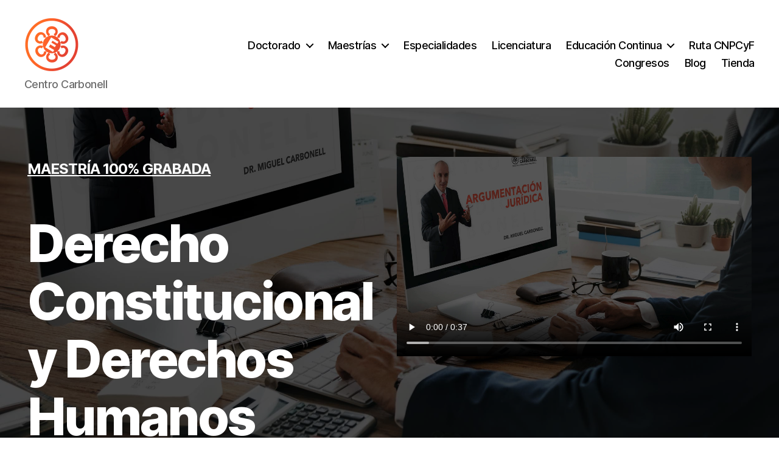

--- FILE ---
content_type: text/html; charset=UTF-8
request_url: https://centrocarbonell.online/maestria-en-derecho-constitucional-y-derechos-humanos/
body_size: 85980
content:
<!DOCTYPE html> <html class="no-js" lang="es"> <head><script>if(navigator.userAgent.match(/MSIE|Internet Explorer/i)||navigator.userAgent.match(/Trident\/7\..*?rv:11/i)){let e=document.location.href;if(!e.match(/[?&]nonitro/)){if(e.indexOf("?")==-1){if(e.indexOf("#")==-1){document.location.href=e+"?nonitro=1"}else{document.location.href=e.replace("#","?nonitro=1#")}}else{if(e.indexOf("#")==-1){document.location.href=e+"&nonitro=1"}else{document.location.href=e.replace("#","&nonitro=1#")}}}}</script><link rel="preconnect" href="https://www.googletagmanager.com" /><link rel="preconnect" href="https://cdn-amjpe.nitrocdn.com" /><meta charset="UTF-8" /><meta name="viewport" content="width=device-width, initial-scale=1.0" /><title>Maestría en Derecho Constitucional y Derechos Humanos</title><meta name='robots' content='max-image-preview:large' /><meta property="og:image" content="https://centrocarbonell.online/wp-content/uploads/2020/11/fondo-maestría.jpg" /><meta name="twitter:card" content="summary_large_image" /><meta name="twitter:title" content="Maestría en Derecho Constitucional y Derechos Humanos" /><meta name="twitter:description" content="" /><meta name="twitter:image" content="https://centrocarbonell.online/wp-content/uploads/2020/11/fondo-maestría.jpg" /><meta name="generator" content="Site Kit by Google 1.168.0" /><meta name="description" content="100% grabada / Estudia a tu propio ritmo" /><meta property="og:type" content="article" /><meta property="og:title" content="Maestría en Derecho Constitucional y Derechos Humanos" /><meta property="og:url" content="https://centrocarbonell.online/maestria-en-derecho-constitucional-y-derechos-humanos/" /><meta property="og:description" content="100% grabada / Estudia a tu propio ritmo" /><meta property="article:published_time" content="2020-03-28T22:39:29+00:00" /><meta property="article:modified_time" content="2025-09-30T20:58:34+00:00" /><meta property="og:site_name" content="Centro Carbonell Online" /><meta property="og:locale" content="es_LA" /><meta name="twitter:site" content="@CursosCarbonell" /><meta name="twitter:text:title" content="Maestría en Derecho Constitucional y Derechos Humanos" /><meta name="twitter:card" content="summary_large_image" /><meta name="msapplication-TileImage" content="https://centrocarbonell.online/wp-content/uploads/2020/08/logo-CEC.png" /><meta name="generator" content="NitroPack" /><script>var NPSH,NitroScrollHelper;NPSH=NitroScrollHelper=function(){let e=null;const o=window.sessionStorage.getItem("nitroScrollPos");function t(){let e=JSON.parse(window.sessionStorage.getItem("nitroScrollPos"))||{};if(typeof e!=="object"){e={}}e[document.URL]=window.scrollY;window.sessionStorage.setItem("nitroScrollPos",JSON.stringify(e))}window.addEventListener("scroll",function(){if(e!==null){clearTimeout(e)}e=setTimeout(t,200)},{passive:true});let r={};r.getScrollPos=()=>{if(!o){return 0}const e=JSON.parse(o);return e[document.URL]||0};r.isScrolled=()=>{return r.getScrollPos()>document.documentElement.clientHeight*.5};return r}();</script><script>(function(){var a=false;var e=document.documentElement.classList;var i=navigator.userAgent.toLowerCase();var n=["android","iphone","ipad"];var r=n.length;var o;var d=null;for(var t=0;t<r;t++){o=n[t];if(i.indexOf(o)>-1)d=o;if(e.contains(o)){a=true;e.remove(o)}}if(a&&d){e.add(d);if(d=="iphone"||d=="ipad"){e.add("ios")}}})();</script><script type="text/worker" id="nitro-web-worker">var preloadRequests=0;var remainingCount={};var baseURI="";self.onmessage=function(e){switch(e.data.cmd){case"RESOURCE_PRELOAD":var o=e.data.requestId;remainingCount[o]=0;e.data.resources.forEach(function(e){preload(e,function(o){return function(){console.log(o+" DONE: "+e);if(--remainingCount[o]==0){self.postMessage({cmd:"RESOURCE_PRELOAD",requestId:o})}}}(o));remainingCount[o]++});break;case"SET_BASEURI":baseURI=e.data.uri;break}};async function preload(e,o){if(typeof URL!=="undefined"&&baseURI){try{var a=new URL(e,baseURI);e=a.href}catch(e){console.log("Worker error: "+e.message)}}console.log("Preloading "+e);try{var n=new Request(e,{mode:"no-cors",redirect:"follow"});await fetch(n);o()}catch(a){console.log(a);var r=new XMLHttpRequest;r.responseType="blob";r.onload=o;r.onerror=o;r.open("GET",e,true);r.send()}}</script><script id="nprl">(()=>{if(window.NPRL!=undefined)return;(function(e){var t=e.prototype;t.after||(t.after=function(){var e,t=arguments,n=t.length,r=0,i=this,o=i.parentNode,a=Node,c=String,u=document;if(o!==null){while(r<n){(e=t[r])instanceof a?(i=i.nextSibling)!==null?o.insertBefore(e,i):o.appendChild(e):o.appendChild(u.createTextNode(c(e)));++r}}})})(Element);var e,t;e=t=function(){var t=false;var r=window.URL||window.webkitURL;var i=true;var o=true;var a=2;var c=null;var u=null;var d=true;var s=window.nitroGtmExcludes!=undefined;var l=s?JSON.parse(atob(window.nitroGtmExcludes)).map(e=>new RegExp(e)):[];var f;var m;var v=null;var p=null;var g=null;var h={touch:["touchmove","touchend"],default:["mousemove","click","keydown","wheel"]};var E=true;var y=[];var w=false;var b=[];var S=0;var N=0;var L=false;var T=0;var R=null;var O=false;var A=false;var C=false;var P=[];var I=[];var M=[];var k=[];var x=false;var _={};var j=new Map;var B="noModule"in HTMLScriptElement.prototype;var q=requestAnimationFrame||mozRequestAnimationFrame||webkitRequestAnimationFrame||msRequestAnimationFrame;const D="gtm.js?id=";function H(e,t){if(!_[e]){_[e]=[]}_[e].push(t)}function U(e,t){if(_[e]){var n=0,r=_[e];for(var n=0;n<r.length;n++){r[n].call(this,t)}}}function Y(){(function(e,t){var r=null;var i=function(e){r(e)};var o=null;var a={};var c=null;var u=null;var d=0;e.addEventListener(t,function(r){if(["load","DOMContentLoaded"].indexOf(t)!=-1){if(u){Q(function(){e.triggerNitroEvent(t)})}c=true}else if(t=="readystatechange"){d++;n.ogReadyState=d==1?"interactive":"complete";if(u&&u>=d){n.documentReadyState=n.ogReadyState;Q(function(){e.triggerNitroEvent(t)})}}});e.addEventListener(t+"Nitro",function(e){if(["load","DOMContentLoaded"].indexOf(t)!=-1){if(!c){e.preventDefault();e.stopImmediatePropagation()}else{}u=true}else if(t=="readystatechange"){u=n.documentReadyState=="interactive"?1:2;if(d<u){e.preventDefault();e.stopImmediatePropagation()}}});switch(t){case"load":o="onload";break;case"readystatechange":o="onreadystatechange";break;case"pageshow":o="onpageshow";break;default:o=null;break}if(o){Object.defineProperty(e,o,{get:function(){return r},set:function(n){if(typeof n!=="function"){r=null;e.removeEventListener(t+"Nitro",i)}else{if(!r){e.addEventListener(t+"Nitro",i)}r=n}}})}Object.defineProperty(e,"addEventListener"+t,{value:function(r){if(r!=t||!n.startedScriptLoading||document.currentScript&&document.currentScript.hasAttribute("nitro-exclude")){}else{arguments[0]+="Nitro"}e.ogAddEventListener.apply(e,arguments);a[arguments[1]]=arguments[0]}});Object.defineProperty(e,"removeEventListener"+t,{value:function(t){var n=a[arguments[1]];arguments[0]=n;e.ogRemoveEventListener.apply(e,arguments)}});Object.defineProperty(e,"triggerNitroEvent"+t,{value:function(t,n){n=n||e;var r=new Event(t+"Nitro",{bubbles:true});r.isNitroPack=true;Object.defineProperty(r,"type",{get:function(){return t},set:function(){}});Object.defineProperty(r,"target",{get:function(){return n},set:function(){}});e.dispatchEvent(r)}});if(typeof e.triggerNitroEvent==="undefined"){(function(){var t=e.addEventListener;var n=e.removeEventListener;Object.defineProperty(e,"ogAddEventListener",{value:t});Object.defineProperty(e,"ogRemoveEventListener",{value:n});Object.defineProperty(e,"addEventListener",{value:function(n){var r="addEventListener"+n;if(typeof e[r]!=="undefined"){e[r].apply(e,arguments)}else{t.apply(e,arguments)}},writable:true});Object.defineProperty(e,"removeEventListener",{value:function(t){var r="removeEventListener"+t;if(typeof e[r]!=="undefined"){e[r].apply(e,arguments)}else{n.apply(e,arguments)}}});Object.defineProperty(e,"triggerNitroEvent",{value:function(t,n){var r="triggerNitroEvent"+t;if(typeof e[r]!=="undefined"){e[r].apply(e,arguments)}}})})()}}).apply(null,arguments)}Y(window,"load");Y(window,"pageshow");Y(window,"DOMContentLoaded");Y(document,"DOMContentLoaded");Y(document,"readystatechange");try{var F=new Worker(r.createObjectURL(new Blob([document.getElementById("nitro-web-worker").textContent],{type:"text/javascript"})))}catch(e){var F=new Worker("data:text/javascript;base64,"+btoa(document.getElementById("nitro-web-worker").textContent))}F.onmessage=function(e){if(e.data.cmd=="RESOURCE_PRELOAD"){U(e.data.requestId,e)}};if(typeof document.baseURI!=="undefined"){F.postMessage({cmd:"SET_BASEURI",uri:document.baseURI})}var G=function(e){if(--S==0){Q(K)}};var W=function(e){e.target.removeEventListener("load",W);e.target.removeEventListener("error",W);e.target.removeEventListener("nitroTimeout",W);if(e.type!="nitroTimeout"){clearTimeout(e.target.nitroTimeout)}if(--N==0&&S==0){Q(J)}};var X=function(e){var t=e.textContent;try{var n=r.createObjectURL(new Blob([t.replace(/^(?:<!--)?(.*?)(?:-->)?$/gm,"$1")],{type:"text/javascript"}))}catch(e){var n="data:text/javascript;base64,"+btoa(t.replace(/^(?:<!--)?(.*?)(?:-->)?$/gm,"$1"))}return n};var K=function(){n.documentReadyState="interactive";document.triggerNitroEvent("readystatechange");document.triggerNitroEvent("DOMContentLoaded");if(window.pageYOffset||window.pageXOffset){window.dispatchEvent(new Event("scroll"))}A=true;Q(function(){if(N==0){Q(J)}Q($)})};var J=function(){if(!A||O)return;O=true;R.disconnect();en();n.documentReadyState="complete";document.triggerNitroEvent("readystatechange");window.triggerNitroEvent("load",document);window.triggerNitroEvent("pageshow",document);if(window.pageYOffset||window.pageXOffset||location.hash){let e=typeof history.scrollRestoration!=="undefined"&&history.scrollRestoration=="auto";if(e&&typeof NPSH!=="undefined"&&NPSH.getScrollPos()>0&&window.pageYOffset>document.documentElement.clientHeight*.5){window.scrollTo(0,NPSH.getScrollPos())}else if(location.hash){try{let e=document.querySelector(location.hash);if(e){e.scrollIntoView()}}catch(e){}}}var e=null;if(a==1){e=eo}else{e=eu}Q(e)};var Q=function(e){setTimeout(e,0)};var V=function(e){if(e.type=="touchend"||e.type=="click"){g=e}};var $=function(){if(d&&g){setTimeout(function(e){return function(){var t=function(e,t,n){var r=new Event(e,{bubbles:true,cancelable:true});if(e=="click"){r.clientX=t;r.clientY=n}else{r.touches=[{clientX:t,clientY:n}]}return r};var n;if(e.type=="touchend"){var r=e.changedTouches[0];n=document.elementFromPoint(r.clientX,r.clientY);n.dispatchEvent(t("touchstart"),r.clientX,r.clientY);n.dispatchEvent(t("touchend"),r.clientX,r.clientY);n.dispatchEvent(t("click"),r.clientX,r.clientY)}else if(e.type=="click"){n=document.elementFromPoint(e.clientX,e.clientY);n.dispatchEvent(t("click"),e.clientX,e.clientY)}}}(g),150);g=null}};var z=function(e){if(e.tagName=="SCRIPT"&&!e.hasAttribute("data-nitro-for-id")&&!e.hasAttribute("nitro-document-write")||e.tagName=="IMG"&&(e.hasAttribute("src")||e.hasAttribute("srcset"))||e.tagName=="IFRAME"&&e.hasAttribute("src")||e.tagName=="LINK"&&e.hasAttribute("href")&&e.hasAttribute("rel")&&e.getAttribute("rel")=="stylesheet"){if(e.tagName==="IFRAME"&&e.src.indexOf("about:blank")>-1){return}var t="";switch(e.tagName){case"LINK":t=e.href;break;case"IMG":if(k.indexOf(e)>-1)return;t=e.srcset||e.src;break;default:t=e.src;break}var n=e.getAttribute("type");if(!t&&e.tagName!=="SCRIPT")return;if((e.tagName=="IMG"||e.tagName=="LINK")&&(t.indexOf("data:")===0||t.indexOf("blob:")===0))return;if(e.tagName=="SCRIPT"&&n&&n!=="text/javascript"&&n!=="application/javascript"){if(n!=="module"||!B)return}if(e.tagName==="SCRIPT"){if(k.indexOf(e)>-1)return;if(e.noModule&&B){return}let t=null;if(document.currentScript){if(document.currentScript.src&&document.currentScript.src.indexOf(D)>-1){t=document.currentScript}if(document.currentScript.hasAttribute("data-nitro-gtm-id")){e.setAttribute("data-nitro-gtm-id",document.currentScript.getAttribute("data-nitro-gtm-id"))}}else if(window.nitroCurrentScript){if(window.nitroCurrentScript.src&&window.nitroCurrentScript.src.indexOf(D)>-1){t=window.nitroCurrentScript}}if(t&&s){let n=false;for(const t of l){n=e.src?t.test(e.src):t.test(e.textContent);if(n){break}}if(!n){e.type="text/googletagmanagerscript";let n=t.hasAttribute("data-nitro-gtm-id")?t.getAttribute("data-nitro-gtm-id"):t.id;if(!j.has(n)){j.set(n,[])}let r=j.get(n);r.push(e);return}}if(!e.src){if(e.textContent.length>0){e.textContent+="\n;if(document.currentScript.nitroTimeout) {clearTimeout(document.currentScript.nitroTimeout);}; setTimeout(function() { this.dispatchEvent(new Event('load')); }.bind(document.currentScript), 0);"}else{return}}else{}k.push(e)}if(!e.hasOwnProperty("nitroTimeout")){N++;e.addEventListener("load",W,true);e.addEventListener("error",W,true);e.addEventListener("nitroTimeout",W,true);e.nitroTimeout=setTimeout(function(){console.log("Resource timed out",e);e.dispatchEvent(new Event("nitroTimeout"))},5e3)}}};var Z=function(e){if(e.hasOwnProperty("nitroTimeout")&&e.nitroTimeout){clearTimeout(e.nitroTimeout);e.nitroTimeout=null;e.dispatchEvent(new Event("nitroTimeout"))}};document.documentElement.addEventListener("load",function(e){if(e.target.tagName=="SCRIPT"||e.target.tagName=="IMG"){k.push(e.target)}},true);document.documentElement.addEventListener("error",function(e){if(e.target.tagName=="SCRIPT"||e.target.tagName=="IMG"){k.push(e.target)}},true);var ee=["appendChild","replaceChild","insertBefore","prepend","append","before","after","replaceWith","insertAdjacentElement"];var et=function(){if(s){window._nitro_setTimeout=window.setTimeout;window.setTimeout=function(e,t,...n){let r=document.currentScript||window.nitroCurrentScript;if(!r||r.src&&r.src.indexOf(D)==-1){return window._nitro_setTimeout.call(window,e,t,...n)}return window._nitro_setTimeout.call(window,function(e,t){return function(...n){window.nitroCurrentScript=e;t(...n)}}(r,e),t,...n)}}ee.forEach(function(e){HTMLElement.prototype["og"+e]=HTMLElement.prototype[e];HTMLElement.prototype[e]=function(...t){if(this.parentNode||this===document.documentElement){switch(e){case"replaceChild":case"insertBefore":t.pop();break;case"insertAdjacentElement":t.shift();break}t.forEach(function(e){if(!e)return;if(e.tagName=="SCRIPT"){z(e)}else{if(e.children&&e.children.length>0){e.querySelectorAll("script").forEach(z)}}})}return this["og"+e].apply(this,arguments)}})};var en=function(){if(s&&typeof window._nitro_setTimeout==="function"){window.setTimeout=window._nitro_setTimeout}ee.forEach(function(e){HTMLElement.prototype[e]=HTMLElement.prototype["og"+e]})};var er=async function(){if(o){ef(f);ef(V);if(v){clearTimeout(v);v=null}}if(T===1){L=true;return}else if(T===0){T=-1}n.startedScriptLoading=true;Object.defineProperty(document,"readyState",{get:function(){return n.documentReadyState},set:function(){}});var e=document.documentElement;var t={attributes:true,attributeFilter:["src"],childList:true,subtree:true};R=new MutationObserver(function(e,t){e.forEach(function(e){if(e.type=="childList"&&e.addedNodes.length>0){e.addedNodes.forEach(function(e){if(!document.documentElement.contains(e)){return}if(e.tagName=="IMG"||e.tagName=="IFRAME"||e.tagName=="LINK"){z(e)}})}if(e.type=="childList"&&e.removedNodes.length>0){e.removedNodes.forEach(function(e){if(e.tagName=="IFRAME"||e.tagName=="LINK"){Z(e)}})}if(e.type=="attributes"){var t=e.target;if(!document.documentElement.contains(t)){return}if(t.tagName=="IFRAME"||t.tagName=="LINK"||t.tagName=="IMG"||t.tagName=="SCRIPT"){z(t)}}})});R.observe(e,t);if(!s){et()}await Promise.all(P);var r=b.shift();var i=null;var a=false;while(r){var c;var u=JSON.parse(atob(r.meta));var d=u.delay;if(r.type=="inline"){var l=document.getElementById(r.id);if(l){l.remove()}else{r=b.shift();continue}c=X(l);if(c===false){r=b.shift();continue}}else{c=r.src}if(!a&&r.type!="inline"&&(typeof u.attributes.async!="undefined"||typeof u.attributes.defer!="undefined")){if(i===null){i=r}else if(i===r){a=true}if(!a){b.push(r);r=b.shift();continue}}var m=document.createElement("script");m.src=c;m.setAttribute("data-nitro-for-id",r.id);for(var p in u.attributes){try{if(u.attributes[p]===false){m.setAttribute(p,"")}else{m.setAttribute(p,u.attributes[p])}}catch(e){console.log("Error while setting script attribute",m,e)}}m.async=false;if(u.canonicalLink!=""&&Object.getOwnPropertyDescriptor(m,"src")?.configurable!==false){(e=>{Object.defineProperty(m,"src",{get:function(){return e.canonicalLink},set:function(){}})})(u)}if(d){setTimeout((function(e,t){var n=document.querySelector("[data-nitro-marker-id='"+t+"']");if(n){n.after(e)}else{document.head.appendChild(e)}}).bind(null,m,r.id),d)}else{m.addEventListener("load",G);m.addEventListener("error",G);if(!m.noModule||!B){S++}var g=document.querySelector("[data-nitro-marker-id='"+r.id+"']");if(g){Q(function(e,t){return function(){e.after(t)}}(g,m))}else{Q(function(e){return function(){document.head.appendChild(e)}}(m))}}r=b.shift()}};var ei=function(){var e=document.getElementById("nitro-deferred-styles");var t=document.createElement("div");t.innerHTML=e.textContent;return t};var eo=async function(e){isPreload=e&&e.type=="NitroPreload";if(!isPreload){T=-1;E=false;if(o){ef(f);ef(V);if(v){clearTimeout(v);v=null}}}if(w===false){var t=ei();let e=t.querySelectorAll('style,link[rel="stylesheet"]');w=e.length;if(w){let e=document.getElementById("nitro-deferred-styles-marker");e.replaceWith.apply(e,t.childNodes)}else if(isPreload){Q(ed)}else{es()}}else if(w===0&&!isPreload){es()}};var ea=function(){var e=ei();var t=e.childNodes;var n;var r=[];for(var i=0;i<t.length;i++){n=t[i];if(n.href){r.push(n.href)}}var o="css-preload";H(o,function(e){eo(new Event("NitroPreload"))});if(r.length){F.postMessage({cmd:"RESOURCE_PRELOAD",resources:r,requestId:o})}else{Q(function(){U(o)})}};var ec=function(){if(T===-1)return;T=1;var e=[];var t,n;for(var r=0;r<b.length;r++){t=b[r];if(t.type!="inline"){if(t.src){n=JSON.parse(atob(t.meta));if(n.delay)continue;if(n.attributes.type&&n.attributes.type=="module"&&!B)continue;e.push(t.src)}}}if(e.length){var i="js-preload";H(i,function(e){T=2;if(L){Q(er)}});F.postMessage({cmd:"RESOURCE_PRELOAD",resources:e,requestId:i})}};var eu=function(){while(I.length){style=I.shift();if(style.hasAttribute("nitropack-onload")){style.setAttribute("onload",style.getAttribute("nitropack-onload"));Q(function(e){return function(){e.dispatchEvent(new Event("load"))}}(style))}}while(M.length){style=M.shift();if(style.hasAttribute("nitropack-onerror")){style.setAttribute("onerror",style.getAttribute("nitropack-onerror"));Q(function(e){return function(){e.dispatchEvent(new Event("error"))}}(style))}}};var ed=function(){if(!x){if(i){Q(function(){var e=document.getElementById("nitro-critical-css");if(e){e.remove()}})}x=true;onStylesLoadEvent=new Event("NitroStylesLoaded");onStylesLoadEvent.isNitroPack=true;window.dispatchEvent(onStylesLoadEvent)}};var es=function(){if(a==2){Q(er)}else{eu()}};var el=function(e){m.forEach(function(t){document.addEventListener(t,e,true)})};var ef=function(e){m.forEach(function(t){document.removeEventListener(t,e,true)})};if(s){et()}return{setAutoRemoveCriticalCss:function(e){i=e},registerScript:function(e,t,n){b.push({type:"remote",src:e,id:t,meta:n})},registerInlineScript:function(e,t){b.push({type:"inline",id:e,meta:t})},registerStyle:function(e,t,n){y.push({href:e,rel:t,media:n})},onLoadStyle:function(e){I.push(e);if(w!==false&&--w==0){Q(ed);if(E){E=false}else{es()}}},onErrorStyle:function(e){M.push(e);if(w!==false&&--w==0){Q(ed);if(E){E=false}else{es()}}},loadJs:function(e,t){if(!e.src){var n=X(e);if(n!==false){e.src=n;e.textContent=""}}if(t){Q(function(e,t){return function(){e.after(t)}}(t,e))}else{Q(function(e){return function(){document.head.appendChild(e)}}(e))}},loadQueuedResources:async function(){window.dispatchEvent(new Event("NitroBootStart"));if(p){clearTimeout(p);p=null}window.removeEventListener("load",e.loadQueuedResources);f=a==1?er:eo;if(!o||g){Q(f)}else{if(navigator.userAgent.indexOf(" Edge/")==-1){ea();H("css-preload",ec)}el(f);if(u){if(c){v=setTimeout(f,c)}}else{}}},fontPreload:function(e){var t="critical-fonts";H(t,function(e){document.getElementById("nitro-critical-fonts").type="text/css"});F.postMessage({cmd:"RESOURCE_PRELOAD",resources:e,requestId:t})},boot:function(){if(t)return;t=true;C=typeof NPSH!=="undefined"&&NPSH.isScrolled();let n=document.prerendering;if(location.hash||C||n){o=false}m=h.default.concat(h.touch);p=setTimeout(e.loadQueuedResources,1500);el(V);if(C){e.loadQueuedResources()}else{window.addEventListener("load",e.loadQueuedResources)}},addPrerequisite:function(e){P.push(e)},getTagManagerNodes:function(e){if(!e)return j;return j.get(e)??[]}}}();var n,r;n=r=function(){var t=document.write;return{documentWrite:function(n,r){if(n&&n.hasAttribute("nitro-exclude")){return t.call(document,r)}var i=null;if(n.documentWriteContainer){i=n.documentWriteContainer}else{i=document.createElement("span");n.documentWriteContainer=i}var o=null;if(n){if(n.hasAttribute("data-nitro-for-id")){o=document.querySelector('template[data-nitro-marker-id="'+n.getAttribute("data-nitro-for-id")+'"]')}else{o=n}}i.innerHTML+=r;i.querySelectorAll("script").forEach(function(e){e.setAttribute("nitro-document-write","")});if(!i.parentNode){if(o){o.parentNode.insertBefore(i,o)}else{document.body.appendChild(i)}}var a=document.createElement("span");a.innerHTML=r;var c=a.querySelectorAll("script");if(c.length){c.forEach(function(t){var n=t.getAttributeNames();var r=document.createElement("script");n.forEach(function(e){r.setAttribute(e,t.getAttribute(e))});r.async=false;if(!t.src&&t.textContent){r.textContent=t.textContent}e.loadJs(r,o)})}},TrustLogo:function(e,t){var n=document.getElementById(e);var r=document.createElement("img");r.src=t;n.parentNode.insertBefore(r,n)},documentReadyState:"loading",ogReadyState:document.readyState,startedScriptLoading:false,loadScriptDelayed:function(e,t){setTimeout(function(){var t=document.createElement("script");t.src=e;document.head.appendChild(t)},t)}}}();document.write=function(e){n.documentWrite(document.currentScript,e)};document.writeln=function(e){n.documentWrite(document.currentScript,e+"\n")};window.NPRL=e;window.NitroResourceLoader=t;window.NPh=n;window.NitroPackHelper=r})();</script><template id="nitro-deferred-styles-marker"></template><style id="nitro-fonts">@font-face{font-family:"Inter var";font-weight:100 900;font-style:normal;font-display:swap;src:url("https://cdn-amjpe.nitrocdn.com/CqBXHwVYMBydDTrpyTKPExCGkrtLLHSl/assets/static/source/rev-2f3af47/centrocarbonell.online/wp-content/themes/twentytwenty/./assets/fonts/inter/Inter-upright-var.woff2") format("woff2")}@font-face{font-family:"Inter var";font-weight:100 900;font-style:italic;font-display:swap;src:url("https://cdn-amjpe.nitrocdn.com/CqBXHwVYMBydDTrpyTKPExCGkrtLLHSl/assets/static/source/rev-2f3af47/centrocarbonell.online/wp-content/themes/twentytwenty/./assets/fonts/inter/Inter-italic-var.woff2") format("woff2")}@font-face{font-family:"Inter var";font-weight:100 900;font-style:normal;font-display:swap;src:url("https://cdn-amjpe.nitrocdn.com/CqBXHwVYMBydDTrpyTKPExCGkrtLLHSl/assets/static/source/rev-2f3af47/centrocarbonell.online/wp-content/themes/twentytwenty/assets/fonts/inter/Inter-upright-var.woff2") format("woff2")}@font-face{font-family:"Inter var";font-weight:100 900;font-style:italic;font-display:swap;src:url("https://cdn-amjpe.nitrocdn.com/CqBXHwVYMBydDTrpyTKPExCGkrtLLHSl/assets/static/source/rev-2f3af47/centrocarbonell.online/wp-content/themes/twentytwenty/assets/fonts/inter/Inter-italic-var.woff2") format("woff2")}@font-face{font-family:"cart";src:url("https://cdn-amjpe.nitrocdn.com/CqBXHwVYMBydDTrpyTKPExCGkrtLLHSl/assets/static/source/rev-2f3af47/centrocarbonell.online/wp-content/plugins/wp-menu-cart-pro/assets/fonts/cart.eot");src:url("https://cdn-amjpe.nitrocdn.com/CqBXHwVYMBydDTrpyTKPExCGkrtLLHSl/assets/static/source/rev-2f3af47/centrocarbonell.online/wp-content/plugins/wp-menu-cart-pro/assets/fonts/cart.ttf") format("truetype");font-weight:normal;font-style:normal;font-display:swap}@font-face{font-family:social-logos;src:url("[data-uri]") format("woff2");display:inline-block;vertical-align:middle;line-height:1;font-weight:400;font-style:normal;speak:none;text-decoration:inherit;text-transform:none;text-rendering:auto;-webkit-font-smoothing:antialiased;-moz-osx-font-smoothing:grayscale;font-display:swap}@font-face{font-family:WooCommerce;src:url("https://cdn-amjpe.nitrocdn.com/CqBXHwVYMBydDTrpyTKPExCGkrtLLHSl/assets/static/source/rev-2f3af47/centrocarbonell.online/wp-content/plugins/woocommerce/assets/fonts/WooCommerce.woff2") format("woff2");font-weight:400;font-style:normal;font-display:swap}@font-face{font-family:"Lato";font-style:italic;font-weight:100;font-display:swap;src:url("https://fonts.gstatic.com/s/lato/v25/S6u-w4BMUTPHjxsIPx-mPCLQ7A.woff2") format("woff2");unicode-range:U+0100-02BA,U+02BD-02C5,U+02C7-02CC,U+02CE-02D7,U+02DD-02FF,U+0304,U+0308,U+0329,U+1D00-1DBF,U+1E00-1E9F,U+1EF2-1EFF,U+2020,U+20A0-20AB,U+20AD-20C0,U+2113,U+2C60-2C7F,U+A720-A7FF}@font-face{font-family:"Lato";font-style:italic;font-weight:100;font-display:swap;src:url("https://fonts.gstatic.com/s/lato/v25/S6u-w4BMUTPHjxsIPx-oPCI.woff2") format("woff2");unicode-range:U+0000-00FF,U+0131,U+0152-0153,U+02BB-02BC,U+02C6,U+02DA,U+02DC,U+0304,U+0308,U+0329,U+2000-206F,U+20AC,U+2122,U+2191,U+2193,U+2212,U+2215,U+FEFF,U+FFFD}@font-face{font-family:"Lato";font-style:italic;font-weight:300;font-display:swap;src:url("https://fonts.gstatic.com/s/lato/v25/S6u_w4BMUTPHjxsI9w2_FQft1dw.woff2") format("woff2");unicode-range:U+0100-02BA,U+02BD-02C5,U+02C7-02CC,U+02CE-02D7,U+02DD-02FF,U+0304,U+0308,U+0329,U+1D00-1DBF,U+1E00-1E9F,U+1EF2-1EFF,U+2020,U+20A0-20AB,U+20AD-20C0,U+2113,U+2C60-2C7F,U+A720-A7FF}@font-face{font-family:"Lato";font-style:italic;font-weight:300;font-display:swap;src:url("https://fonts.gstatic.com/s/lato/v25/S6u_w4BMUTPHjxsI9w2_Gwft.woff2") format("woff2");unicode-range:U+0000-00FF,U+0131,U+0152-0153,U+02BB-02BC,U+02C6,U+02DA,U+02DC,U+0304,U+0308,U+0329,U+2000-206F,U+20AC,U+2122,U+2191,U+2193,U+2212,U+2215,U+FEFF,U+FFFD}@font-face{font-family:"Lato";font-style:italic;font-weight:400;font-display:swap;src:url("https://fonts.gstatic.com/s/lato/v25/S6u8w4BMUTPHjxsAUi-qJCY.woff2") format("woff2");unicode-range:U+0100-02BA,U+02BD-02C5,U+02C7-02CC,U+02CE-02D7,U+02DD-02FF,U+0304,U+0308,U+0329,U+1D00-1DBF,U+1E00-1E9F,U+1EF2-1EFF,U+2020,U+20A0-20AB,U+20AD-20C0,U+2113,U+2C60-2C7F,U+A720-A7FF}@font-face{font-family:"Lato";font-style:italic;font-weight:400;font-display:swap;src:url("https://fonts.gstatic.com/s/lato/v25/S6u8w4BMUTPHjxsAXC-q.woff2") format("woff2");unicode-range:U+0000-00FF,U+0131,U+0152-0153,U+02BB-02BC,U+02C6,U+02DA,U+02DC,U+0304,U+0308,U+0329,U+2000-206F,U+20AC,U+2122,U+2191,U+2193,U+2212,U+2215,U+FEFF,U+FFFD}@font-face{font-family:"Lato";font-style:italic;font-weight:700;font-display:swap;src:url("https://fonts.gstatic.com/s/lato/v25/S6u_w4BMUTPHjxsI5wq_FQft1dw.woff2") format("woff2");unicode-range:U+0100-02BA,U+02BD-02C5,U+02C7-02CC,U+02CE-02D7,U+02DD-02FF,U+0304,U+0308,U+0329,U+1D00-1DBF,U+1E00-1E9F,U+1EF2-1EFF,U+2020,U+20A0-20AB,U+20AD-20C0,U+2113,U+2C60-2C7F,U+A720-A7FF}@font-face{font-family:"Lato";font-style:italic;font-weight:700;font-display:swap;src:url("https://fonts.gstatic.com/s/lato/v25/S6u_w4BMUTPHjxsI5wq_Gwft.woff2") format("woff2");unicode-range:U+0000-00FF,U+0131,U+0152-0153,U+02BB-02BC,U+02C6,U+02DA,U+02DC,U+0304,U+0308,U+0329,U+2000-206F,U+20AC,U+2122,U+2191,U+2193,U+2212,U+2215,U+FEFF,U+FFFD}@font-face{font-family:"Lato";font-style:italic;font-weight:900;font-display:swap;src:url("https://fonts.gstatic.com/s/lato/v25/S6u_w4BMUTPHjxsI3wi_FQft1dw.woff2") format("woff2");unicode-range:U+0100-02BA,U+02BD-02C5,U+02C7-02CC,U+02CE-02D7,U+02DD-02FF,U+0304,U+0308,U+0329,U+1D00-1DBF,U+1E00-1E9F,U+1EF2-1EFF,U+2020,U+20A0-20AB,U+20AD-20C0,U+2113,U+2C60-2C7F,U+A720-A7FF}@font-face{font-family:"Lato";font-style:italic;font-weight:900;font-display:swap;src:url("https://fonts.gstatic.com/s/lato/v25/S6u_w4BMUTPHjxsI3wi_Gwft.woff2") format("woff2");unicode-range:U+0000-00FF,U+0131,U+0152-0153,U+02BB-02BC,U+02C6,U+02DA,U+02DC,U+0304,U+0308,U+0329,U+2000-206F,U+20AC,U+2122,U+2191,U+2193,U+2212,U+2215,U+FEFF,U+FFFD}@font-face{font-family:"Lato";font-style:normal;font-weight:100;font-display:swap;src:url("https://fonts.gstatic.com/s/lato/v25/S6u8w4BMUTPHh30AUi-qJCY.woff2") format("woff2");unicode-range:U+0100-02BA,U+02BD-02C5,U+02C7-02CC,U+02CE-02D7,U+02DD-02FF,U+0304,U+0308,U+0329,U+1D00-1DBF,U+1E00-1E9F,U+1EF2-1EFF,U+2020,U+20A0-20AB,U+20AD-20C0,U+2113,U+2C60-2C7F,U+A720-A7FF}@font-face{font-family:"Lato";font-style:normal;font-weight:100;font-display:swap;src:url("https://fonts.gstatic.com/s/lato/v25/S6u8w4BMUTPHh30AXC-q.woff2") format("woff2");unicode-range:U+0000-00FF,U+0131,U+0152-0153,U+02BB-02BC,U+02C6,U+02DA,U+02DC,U+0304,U+0308,U+0329,U+2000-206F,U+20AC,U+2122,U+2191,U+2193,U+2212,U+2215,U+FEFF,U+FFFD}@font-face{font-family:"Lato";font-style:normal;font-weight:300;font-display:swap;src:url("https://fonts.gstatic.com/s/lato/v25/S6u9w4BMUTPHh7USSwaPGR_p.woff2") format("woff2");unicode-range:U+0100-02BA,U+02BD-02C5,U+02C7-02CC,U+02CE-02D7,U+02DD-02FF,U+0304,U+0308,U+0329,U+1D00-1DBF,U+1E00-1E9F,U+1EF2-1EFF,U+2020,U+20A0-20AB,U+20AD-20C0,U+2113,U+2C60-2C7F,U+A720-A7FF}@font-face{font-family:"Lato";font-style:normal;font-weight:300;font-display:swap;src:url("https://fonts.gstatic.com/s/lato/v25/S6u9w4BMUTPHh7USSwiPGQ.woff2") format("woff2");unicode-range:U+0000-00FF,U+0131,U+0152-0153,U+02BB-02BC,U+02C6,U+02DA,U+02DC,U+0304,U+0308,U+0329,U+2000-206F,U+20AC,U+2122,U+2191,U+2193,U+2212,U+2215,U+FEFF,U+FFFD}@font-face{font-family:"Lato";font-style:normal;font-weight:400;font-display:swap;src:url("https://fonts.gstatic.com/s/lato/v25/S6uyw4BMUTPHjxAwXjeu.woff2") format("woff2");unicode-range:U+0100-02BA,U+02BD-02C5,U+02C7-02CC,U+02CE-02D7,U+02DD-02FF,U+0304,U+0308,U+0329,U+1D00-1DBF,U+1E00-1E9F,U+1EF2-1EFF,U+2020,U+20A0-20AB,U+20AD-20C0,U+2113,U+2C60-2C7F,U+A720-A7FF}@font-face{font-family:"Lato";font-style:normal;font-weight:400;font-display:swap;src:url("https://fonts.gstatic.com/s/lato/v25/S6uyw4BMUTPHjx4wXg.woff2") format("woff2");unicode-range:U+0000-00FF,U+0131,U+0152-0153,U+02BB-02BC,U+02C6,U+02DA,U+02DC,U+0304,U+0308,U+0329,U+2000-206F,U+20AC,U+2122,U+2191,U+2193,U+2212,U+2215,U+FEFF,U+FFFD}@font-face{font-family:"Lato";font-style:normal;font-weight:700;font-display:swap;src:url("https://fonts.gstatic.com/s/lato/v25/S6u9w4BMUTPHh6UVSwaPGR_p.woff2") format("woff2");unicode-range:U+0100-02BA,U+02BD-02C5,U+02C7-02CC,U+02CE-02D7,U+02DD-02FF,U+0304,U+0308,U+0329,U+1D00-1DBF,U+1E00-1E9F,U+1EF2-1EFF,U+2020,U+20A0-20AB,U+20AD-20C0,U+2113,U+2C60-2C7F,U+A720-A7FF}@font-face{font-family:"Lato";font-style:normal;font-weight:700;font-display:swap;src:url("https://fonts.gstatic.com/s/lato/v25/S6u9w4BMUTPHh6UVSwiPGQ.woff2") format("woff2");unicode-range:U+0000-00FF,U+0131,U+0152-0153,U+02BB-02BC,U+02C6,U+02DA,U+02DC,U+0304,U+0308,U+0329,U+2000-206F,U+20AC,U+2122,U+2191,U+2193,U+2212,U+2215,U+FEFF,U+FFFD}@font-face{font-family:"Lato";font-style:normal;font-weight:900;font-display:swap;src:url("https://fonts.gstatic.com/s/lato/v25/S6u9w4BMUTPHh50XSwaPGR_p.woff2") format("woff2");unicode-range:U+0100-02BA,U+02BD-02C5,U+02C7-02CC,U+02CE-02D7,U+02DD-02FF,U+0304,U+0308,U+0329,U+1D00-1DBF,U+1E00-1E9F,U+1EF2-1EFF,U+2020,U+20A0-20AB,U+20AD-20C0,U+2113,U+2C60-2C7F,U+A720-A7FF}@font-face{font-family:"Lato";font-style:normal;font-weight:900;font-display:swap;src:url("https://fonts.gstatic.com/s/lato/v25/S6u9w4BMUTPHh50XSwiPGQ.woff2") format("woff2");unicode-range:U+0000-00FF,U+0131,U+0152-0153,U+02BB-02BC,U+02C6,U+02DA,U+02DC,U+0304,U+0308,U+0329,U+2000-206F,U+20AC,U+2122,U+2191,U+2193,U+2212,U+2215,U+FEFF,U+FFFD}</style><style type="text/css" id="nitro-critical-css">:root{--coblocks-spacing--0:0;--coblocks-spacing--1:.5em;--coblocks-spacing--2:1em;--coblocks-spacing--3:1.5em;--coblocks-spacing--4:2em;--coblocks-spacing--5:2.5em;--coblocks-spacing--6:3em;--coblocks-spacing--7:3.5em;--coblocks-spacing--8:4em;--coblocks-spacing--9:4.5em;--coblocks-spacing--10:7em}:root{--coblocks-spacing--0:0;--coblocks-spacing--1:.5em;--coblocks-spacing--2:1em;--coblocks-spacing--3:1.5em;--coblocks-spacing--4:2em;--coblocks-spacing--5:2.5em;--coblocks-spacing--6:3em;--coblocks-spacing--7:3.5em;--coblocks-spacing--8:4em;--coblocks-spacing--9:4.5em;--coblocks-spacing--10:7em}:root{--woocommerce:#720eec;--wc-green:#7ad03a;--wc-red:#a00;--wc-orange:#ffba00;--wc-blue:#2ea2cc;--wc-primary:#720eec;--wc-primary-text:#fcfbfe;--wc-secondary:#e9e6ed;--wc-secondary-text:#515151;--wc-highlight:#958e09;--wc-highligh-text:white;--wc-content-bg:#fff;--wc-subtext:#767676;--wc-form-border-color:rgba(32,7,7,.8);--wc-form-border-radius:4px;--wc-form-border-width:1px}:root{--wp-admin-theme-color:#3858e9;--wp-admin-theme-color--rgb:56,88,233;--wp-admin-theme-color-darker-10:#2145e6;--wp-admin-theme-color-darker-10--rgb:33.0384615385,68.7307692308,230.4615384615;--wp-admin-theme-color-darker-20:#183ad6;--wp-admin-theme-color-darker-20--rgb:23.6923076923,58.1538461538,214.3076923077;--wp-admin-border-width-focus:2px}.uagb-ifb-content{display:inline-block}.uagb-ifb-content .uagb-ifb-icon-wrap svg{box-sizing:content-box;width:inherit;height:inherit}.uagb-infobox-image-valign-top .uagb-ifb-icon-wrap{-webkit-align-self:self-start;align-self:self-start}.uagb-infobox-icon-above-title.uagb-infobox__content-wrap{display:block;width:100%}.uagb-infobox__content-wrap{box-sizing:border-box;position:relative;width:100%;word-break:break-word;z-index:1}.uagb-ifb-separator{display:inline-block;margin:0;border-top-color:#333;border-top-style:solid;border-top-width:2px;line-height:0}.uagb-ifb-title-wrap{width:100%}.uagb-ifb-title{margin-block-start:0}.uagb-infobox__content-wrap.uagb-infobox__content-wrap{position:relative}.uagb-ifb-content{width:100%}.uagb-ifb-content,.uagb-ifb-title-wrap{z-index:1}.uagb-infobox__content-wrap .uagb-ifb-content svg{display:inline-block}.uagb-infobox__content-wrap .uagb-ifb-icon-wrap{box-sizing:content-box}.uagb_review_block .uagb_review_average_stars{display:flex;grid-area:auto;justify-self:self-end;height:50px;line-height:60px;margin-left:10px;margin-top:25px}html,body{border:none;margin:0;padding:0}h1,h3,h4,h5,p,img,li,ul,form,label,button{border:none;font-size:inherit;line-height:inherit;margin:0;padding:0;text-align:inherit}html{font-size:62.5%;scroll-behavior:smooth}@media (prefers-reduced-motion:reduce){html{scroll-behavior:auto}}body{background:#f5efe0;box-sizing:border-box;color:#000;font-family:-apple-system,BlinkMacSystemFont,"Helvetica Neue",Helvetica,sans-serif;font-size:1.8rem;letter-spacing:-.015em;text-align:left}@supports (font-variation-settings:normal){body{font-family:"Inter var",-apple-system,BlinkMacSystemFont,"Helvetica Neue",Helvetica,sans-serif}}*,*::before,*::after{box-sizing:inherit;-webkit-font-smoothing:antialiased;word-break:break-word;word-wrap:break-word}#site-content{overflow:hidden}.entry-content::after{clear:both;content:"";display:block}.screen-reader-text{border:0;clip-path:inset(50%);height:1px;margin:-1px;overflow:hidden;padding:0;position:absolute !important;width:1px;word-wrap:normal !important;word-break:normal}.skip-link{left:-9999rem;top:2.5rem;z-index:999999999;text-decoration:underline}@media (prefers-reduced-motion:reduce){*{animation-duration:0s !important}}main{display:block}h1,h3,h4,h5,.faux-heading{font-feature-settings:"lnum";font-variant-numeric:lining-nums;font-weight:700;letter-spacing:-.0415625em;line-height:1.25;margin:3.5rem 0 2rem}h1{font-size:3.6rem;font-weight:800;line-height:1.138888889}h3{font-size:2.8rem}h4{font-size:2.4rem}h5{font-size:2.1rem}p{line-height:1.5;margin:0 0 1em 0}i{font-style:italic}strong{font-weight:700}a{color:#cd2653;text-decoration:underline}ul{margin:0 0 3rem 3rem}ul{list-style:disc}ul ul{list-style:circle}ul ul ul{list-style:square}li{line-height:1.5;margin:.5rem 0 0 2rem}li>ul{margin:1rem 0 0 2rem}.reset-list-style,.reset-list-style ul{list-style:none;margin:0}.reset-list-style li{margin:0}figure{display:block;margin:0}video{display:block}svg,img{display:block;height:auto;max-width:100%}label{display:block;font-size:1.6rem;font-weight:400;margin:0 0 .5rem 0}input,textarea,button,.wp-block-button__link{font-family:-apple-system,BlinkMacSystemFont,"Helvetica Neue",Helvetica,sans-serif;line-height:1}@supports (font-variation-settings:normal){input,textarea,button,.wp-block-button__link{font-family:"Inter var",-apple-system,BlinkMacSystemFont,"Helvetica Neue",Helvetica,sans-serif}}input,textarea{border-color:#dcd7ca;color:#000}input[type="search"],textarea{-webkit-appearance:none;-moz-appearance:none;background:#fff;border-radius:0;border-style:solid;border-width:.1rem;box-shadow:none;display:block;font-size:1.6rem;letter-spacing:-.015em;margin:0;max-width:100%;padding:1.5rem 1.8rem;width:100%}textarea{height:12rem;line-height:1.5;width:100%}input::-webkit-input-placeholder{line-height:normal}input:-ms-input-placeholder{line-height:normal}input::-moz-placeholder{line-height:revert}input[type="search"]::-webkit-search-decoration,input[type="search"]::-webkit-search-cancel-button,input[type="search"]::-webkit-search-results-button,input[type="search"]::-webkit-search-results-decoration{display:none}button,.wp-block-button__link,input[type="submit"]{-webkit-appearance:none;-moz-appearance:none;background:#cd2653;border:none;border-radius:0;color:#fff;display:inline-block;font-size:1.5rem;font-weight:600;letter-spacing:.0333em;line-height:1.25;margin:0;opacity:1;padding:1.1em 1.44em;text-align:center;text-decoration:none;text-transform:uppercase}.section-inner{margin-left:auto;margin-right:auto;max-width:120rem;width:calc(100% - 4rem)}.section-inner.medium{max-width:100rem}.toggle{-moz-appearance:none;-webkit-appearance:none;color:inherit;font-family:inherit;position:relative;-webkit-touch-callout:none;text-align:inherit}button.toggle{background:none;border:none;box-shadow:none;border-radius:0;font-size:inherit;font-weight:400;letter-spacing:inherit;padding:0;text-transform:none}.no-js .hide-no-js{display:none !important}.fill-children-current-color,.fill-children-current-color *{fill:currentColor}.search-form{align-items:stretch;display:flex;flex-wrap:nowrap;margin:0 0 -.8rem -.8rem}.search-form .search-field,.search-form .search-submit{margin:0 0 .8rem .8rem}.search-form label{align-items:stretch;display:flex;font-size:inherit;margin:0;width:100%}.search-form .search-field{width:100%}.search-form .search-submit{flex-shrink:0}ul.social-icons{display:flex;flex-wrap:wrap;margin:-.9rem 0 0 -.9rem;width:calc(100% + .9rem)}ul.social-icons li{margin:.9rem 0 0 .9rem}.social-icons a{align-items:center;background:#cd2653;border-radius:50%;color:#fff;display:flex;height:4.4rem;justify-content:center;padding:0;text-decoration:none;width:4.4rem}.cover-modal{display:none;-ms-overflow-style:none;overflow:-moz-scrollbars-none}.cover-modal::-webkit-scrollbar{display:none !important}#site-header{background:#fff;position:relative}.header-inner{max-width:168rem;padding:3.15rem 0;z-index:100}.header-titles-wrapper{align-items:center;display:flex;justify-content:center;padding:0 4rem;text-align:center}.site-logo,.site-description{margin:0}.site-description{margin-top:1rem;color:#6d6d6d;font-size:1.8rem;font-weight:500;display:none;letter-spacing:-.0311em}.site-logo a,.site-logo img{display:block}.site-logo img{max-height:6rem;margin:0 auto;width:auto}.header-navigation-wrapper{display:none}.header-toggles{display:none}.header-inner .toggle{align-items:center;display:flex;overflow:visible;padding:0 2rem}.header-inner .toggle svg{display:block;position:relative;z-index:1}.header-inner .toggle path{fill:currentColor}.toggle-inner{display:flex;justify-content:center;height:2.3rem;position:relative}.toggle-icon{display:block;overflow:hidden}.toggle-inner .toggle-text{color:#6d6d6d;font-size:1rem;font-weight:600;position:absolute;top:calc(100% + .5rem);width:auto;white-space:nowrap;word-break:break-all}.search-toggle{position:absolute;bottom:0;left:0;top:0}.search-toggle .toggle-icon,.search-toggle svg{height:2.5rem;max-width:2.3rem;width:2.3rem}.nav-toggle{position:absolute;bottom:0;right:0;top:0;width:6.6rem}.nav-toggle .toggle-icon,.nav-toggle svg{height:.8rem;width:2.6rem}.nav-toggle .toggle-inner{padding-top:.8rem}.primary-menu-wrapper{display:none}ul.primary-menu{display:flex;font-size:1.8rem;font-weight:500;letter-spacing:-.0277em;flex-wrap:wrap;justify-content:flex-end;margin:-.8rem 0 0 -1.6rem}.primary-menu .icon{display:block;height:.7rem;position:absolute;transform:rotate(-45deg);width:1.3rem}.primary-menu .icon::before,.primary-menu .icon::after{content:"";display:block;background-color:currentColor;position:absolute;bottom:calc(50% - .1rem);left:0}.primary-menu .icon::before{height:.9rem;width:.2rem}.primary-menu .icon::after{height:.2rem;width:.9rem}.primary-menu li{font-size:inherit;line-height:1.25;position:relative}.primary-menu>li{margin:.8rem 0 0 1.6rem}.primary-menu>li.menu-item-has-children>a{padding-right:2rem}.primary-menu>li>.icon{right:-.5rem;top:calc(50% - .4rem)}.primary-menu a{color:inherit;display:block;line-height:1.2;text-decoration:none;word-break:normal;word-wrap:normal}.primary-menu ul{background:#000;border-radius:.4rem;color:#fff;font-size:1.7rem;opacity:0;padding:1rem 0;position:absolute;right:9999rem;top:calc(100% + 2rem);transform:translateY(.6rem);width:20rem;z-index:1}.primary-menu ul::before,.primary-menu ul::after{content:"";display:block;position:absolute;bottom:100%}.primary-menu ul::before{height:2rem;left:0;right:0}.primary-menu ul::after{border:.8rem solid transparent;border-bottom-color:#000;right:1.8rem}.primary-menu ul a{background:transparent;border:none;color:inherit;display:block;padding:1rem 2rem;width:100%}.primary-menu ul li.menu-item-has-children>a{padding-right:4.5rem}.primary-menu ul li.menu-item-has-children .icon{position:absolute;right:1.5rem;top:calc(50% - .5rem)}.primary-menu ul ul{top:-1rem}.primary-menu ul ul::before{bottom:0;height:auto;left:auto;right:-2rem;top:0;width:2rem}.primary-menu ul ul::after{border-bottom-color:transparent;border-left-color:#000;bottom:auto;right:-1.6rem;top:2rem}@media (any-pointer:coarse){.primary-menu>li.menu-item-has-children>a{padding-right:0;margin-right:2rem}.primary-menu ul li.menu-item-has-children>a{margin-right:4.5rem;padding-right:0;width:unset}}.menu-modal{background:#fff;display:none;opacity:0;overflow-y:auto;overflow-x:hidden;position:fixed;bottom:0;left:-99999rem;right:99999rem;top:0;z-index:99}.menu-modal-inner{background:#fff;display:flex;justify-content:stretch;overflow:auto;-ms-overflow-style:auto;width:100%}.menu-wrapper{display:flex;flex-direction:column;justify-content:space-between;position:relative}button.close-nav-toggle{align-items:center;display:flex;font-size:1.6rem;font-weight:500;justify-content:flex-end;padding:3.1rem 0;width:100%}button.close-nav-toggle svg{height:1.6rem;width:1.6rem}button.close-nav-toggle .toggle-text{margin-right:1.6rem}.menu-modal .menu-top{flex-shrink:0}.modal-menu{position:relative;left:calc(50% - 50vw);width:100vw}.modal-menu li{border-color:#dedfdf;border-style:solid;border-width:.1rem 0 0 0;display:flex;flex-wrap:wrap;line-height:1;justify-content:flex-start;margin:0}.modal-menu>li>.ancestor-wrapper>a{font-size:2rem;font-weight:700;letter-spacing:-.0375em}.modal-menu>li:last-child{border-bottom-width:.1rem}.modal-menu .ancestor-wrapper{display:flex;justify-content:space-between;width:100%}.modal-menu a{display:block;padding:2rem 2.5rem;text-decoration:none;width:100%}button.sub-menu-toggle{border-left:.1rem solid #dedfdf;flex-shrink:0;margin:1rem 0;padding:0 2.5rem}button.sub-menu-toggle svg{height:.9rem;width:1.5rem}.modal-menu ul{display:none;margin:0;width:100%}.modal-menu ul li{border-left-width:1rem}.modal-menu ul li a{color:inherit;font-weight:500}.menu-wrapper .menu-item{position:relative}.mobile-menu{display:block}.menu-bottom{flex-shrink:0;padding:4rem 0}.menu-bottom nav{width:100%}.menu-bottom .social-menu{justify-content:center}.search-modal{background:rgba(0,0,0,.2);display:none;opacity:0;position:fixed;bottom:0;left:-9999rem;top:0;width:100%;z-index:999}.search-modal-inner{background:#fff;transform:translateY(-100%)}.search-modal-inner .section-inner{display:flex;justify-content:space-between;max-width:168rem}button.search-untoggle{align-items:center;display:flex;flex-shrink:0;justify-content:center;margin-right:-2.5rem;padding:0 2.5rem}.search-modal button.search-untoggle{color:inherit}.search-untoggle svg{height:1.5rem;width:1.5rem}.search-modal form{margin:0;position:relative;width:100%}.search-modal .search-field{background:none;border:none;border-radius:0;color:inherit;font-size:2rem;letter-spacing:-.0277em;height:8.4rem;margin:0 0 0 -2rem;max-width:calc(100% + 2rem);padding:0 0 0 2rem;width:calc(100% + 2rem)}.search-modal .search-field::-webkit-input-placeholder{color:inherit}.search-modal .search-field:-ms-input-placeholder{color:inherit}.search-modal .search-field::-moz-placeholder{color:inherit;line-height:4}.search-modal .search-submit{position:absolute;right:-9999rem;top:50%;transform:translateY(-50%)}.singular .entry-header{background-color:#fff;padding:4rem 0}h1.entry-title{margin:0}.post-inner{padding-top:5rem}:root .has-accent-background-color{background-color:#cd2653;color:#fff}:root .has-primary-background-color{background-color:#000;color:#f5efe0}:root .has-background-color{color:#f5efe0}.has-text-align-center{text-align:center}.entry-content .has-small-font-size{font-size:.842em}*[class*="_inner-container"]>*:first-child{margin-top:0}*[class*="_inner-container"]>*:last-child{margin-bottom:0}.wp-block-video:not(.alignwide):not(.alignfull){margin-bottom:3rem;margin-top:3rem}.wp-block-button{margin:3rem 0}.wp-block-cover .wp-block-cover__inner-container{width:calc(100% - 4rem);padding:2rem 0}.entry-content{line-height:1.5}.entry-content>*{margin-left:auto;margin-right:auto;margin-bottom:1.25em}.entry-content>*:first-child{margin-top:0}.entry-content p{line-height:1.4}.entry-content h1,.entry-content h3,.entry-content h4,.entry-content h5{margin:3.5rem auto 2rem}.post-inner .entry-content>.wp-block-cover.alignfull:first-child{margin-top:0}.entry-content{font-family:NonBreakingSpaceOverride,"Hoefler Text","Noto Serif",Garamond,"Times New Roman",serif;letter-spacing:normal}.entry-content h1,.entry-content h3,.entry-content h4,.entry-content h5{font-family:-apple-system,BlinkMacSystemFont,"Helvetica Neue",Helvetica,sans-serif}@supports (font-variation-settings:normal){.entry-content h1,.entry-content h3,.entry-content h4,.entry-content h5{font-family:"Inter var",-apple-system,BlinkMacSystemFont,"Helvetica Neue",Helvetica,sans-serif}}.entry-content>*:not(.alignwide):not(.alignfull):not(.alignleft):not(.alignright):not(.is-style-wide){max-width:58rem;width:calc(100% - 4rem)}.alignfull{margin-top:5rem;margin-right:auto;margin-bottom:5rem;margin-left:auto;max-width:100vw;position:relative;width:100%}[class*="__inner-container"]>.alignfull{max-width:100%}@media (max-width:479px){ul{margin:0 0 3rem 2rem}li{margin:.5rem 0 0 1rem}}@media (min-width:700px){ul{margin-bottom:4rem}h1,h3{margin:6rem auto 3rem}h4,h5{margin:4.5rem auto 2.5rem}h1{font-size:6.4rem}h3{font-size:4rem}h4{font-size:3.2rem}h5{font-size:2.4rem}button,.wp-block-button__link,input[type="submit"]{font-size:1.7rem}.section-inner{width:calc(100% - 8rem)}.header-inner{padding:3.8rem 0}.site-description{display:block}.site-logo img{max-height:9rem}.toggle-inner .toggle-text{font-size:1.2rem}.search-toggle{left:2rem}.nav-toggle{right:2rem}button.close-nav-toggle{font-size:1.8rem;padding:4rem 0}button.close-nav-toggle svg{height:2rem;width:2rem}button.close-nav-toggle .toggle-text{margin-right:2.1rem}.modal-menu{left:auto;width:100%}.modal-menu>li>.ancestor-wrapper>a{font-size:2.4rem;padding:2.5rem 0}.modal-menu ul li{border-left-color:transparent}.modal-menu>li>.ancestor-wrapper>button.sub-menu-toggle{padding:0 3rem}.modal-menu>li>.ancestor-wrapper>button.sub-menu-toggle svg{height:1.1rem;width:1.8rem}.menu-bottom{align-items:center;display:flex;justify-content:space-between;padding:4.4rem 0}.search-modal form{position:relative;width:100%}.search-untoggle svg{height:2.5rem;width:2.5rem}.search-modal .search-field{border:none;font-size:3.2rem;height:14rem}.search-modal .search-field::-moz-placeholder{line-height:4.375}.singular .entry-header{padding:8rem 0}.post-inner{padding-top:8rem}.wp-block-video:not(.alignwide):not(.alignfull){margin-bottom:4rem;margin-top:4rem}.wp-block-cover .wp-block-cover__inner-container{width:calc(100% - 8rem)}.entry-content{font-size:2.1rem}.entry-content p{line-height:1.476}.entry-content h1,.entry-content h3{margin:6rem auto 3rem}.entry-content h4,.entry-content h5{margin:4.5rem auto 2.5rem}.entry-content>.alignfull:not(.wp-block-group.has-background){margin-bottom:6rem;margin-top:6rem}.entry-content>.alignfull:first-child{margin-bottom:8rem}.to-the-top-short{display:none}}@media (min-width:1000px){#site-header{z-index:2}.header-inner{align-items:center;display:flex;justify-content:space-between;padding:2.8rem 0}.header-titles-wrapper{margin-right:4rem;max-width:50%;padding:0;text-align:left}.header-titles{align-items:baseline;display:flex;flex-wrap:wrap;justify-content:flex-start;margin:-1rem 0 0 -2.4rem}.header-titles .site-logo,.header-titles .site-description{margin:1rem 0 0 2.4rem}.wp-custom-logo .header-titles{align-items:center}.header-navigation-wrapper{align-items:center;display:flex}.primary-menu-wrapper{display:block;width:100%}.mobile-search-toggle,.mobile-nav-toggle{display:none !important}.primary-menu-wrapper+.header-toggles{margin-left:3rem}.header-toggles{display:flex;flex-shrink:0;margin-right:-3rem}.header-inner .toggle{height:4.4rem;padding:0 3rem;position:relative;bottom:auto;left:auto;right:auto;top:auto;width:auto}.header-inner .toggle-wrapper{position:relative}.header-inner .toggle-wrapper::before{background:#dedfdf;content:"";display:block;height:2.7rem;position:absolute;left:0;top:calc(50% - 1.35rem);width:.1rem}.header-inner .toggle-wrapper:first-child::before{content:none}.header-inner .primary-menu-wrapper+.header-toggles .toggle-wrapper:first-child::before{content:""}.toggle-inner{position:static}.toggle-inner .toggle-text{left:0;right:0;text-align:center;top:calc(100% - .3rem);width:auto}.menu-modal{opacity:1;justify-content:flex-end;padding:0}.menu-modal.cover-modal{background:rgba(0,0,0,0)}.menu-wrapper.section-inner{width:calc(100% - 8rem)}.menu-modal-inner{box-shadow:0 0 2rem 0 rgba(0,0,0,.1);opacity:0;padding:0;transform:translateX(20rem);width:50rem}.mobile-menu{display:none}.menu-bottom{padding:6rem 0}.menu-bottom .social-menu{justify-content:flex-start}.entry-content>.alignfull:not(.wp-block-group.has-background){margin-bottom:8rem;margin-top:8rem}}@media (min-width:1220px){h1{font-size:8.4rem}ul.primary-menu{margin:-.8rem 0 0 -2.5rem}.primary-menu>li{margin:.8rem 0 0 2.5rem}.primary-menu-wrapper+.header-toggles{margin-left:4rem}.header-toggles{margin-right:-4rem}.header-toggles .toggle{padding:0 4rem}.entry-content>.alignfull{margin-bottom:10rem;margin-top:10rem}}.screen-reader-text{position:absolute}.entry-content .wp-block-jetpack-contact-form label{font-weight:400}.wpmenucart-icon-shopping-cart-5:before{font-family:"cart";speak:none;font-style:normal;font-weight:normal;display:inline;width:auto;height:auto;line-height:normal;text-decoration:inherit;-webkit-font-smoothing:antialiased;vertical-align:baseline;background-image:none;background-position:0 0;background-repeat:repeat;margin-top:0;margin-right:.25em}.wpmenucart-icon-shopping-cart-5:before{content:""}.empty-wpmenucart{display:none !important}.cartcontents+.amount:before{content:"-";margin:0 .25em}.wpmenucart-submenu-item{position:relative}.wpmenucart-submenu-item a{overflow:hidden;white-space:nowrap !important}.wpmenucart .clearfix:after{content:".";display:block;height:0;clear:both;visibility:hidden}.wpmenucart .clearfix{display:inline-block}.wpmenucart .clearfix{display:block}li.wpmenucartli a.wpmenucart-contents span{display:inline-block !important}.wpmenucart-floating-cart{position:fixed;z-index:9999999;text-align:center;background-color:white;box-shadow:0 10px 20px #ccc}.wpmenucart-floating-cart a.wpmenucart-floating-contents{text-decoration:none;color:black}.wpmenucart-floating-cart a.wpmenucart-floating-contents i{position:relative}.wpmenucart-floating-cart a.wpmenucart-floating-contents i::before{margin-right:0}.wpmenucart-floating-cart a.wpmenucart-floating-contents span.cartcontents{display:block;background:red;border-radius:50%;height:20px;width:20px;text-align:center;line-height:20px;color:white;font-size:11px;font-weight:bold;position:absolute}.wpmenucart-floating-cart a.empty-wpmenucart-floating-visible span.cartcontents{background:#ccc}.wpmenucart-floating-cart.floating-circle,.wpmenucart-floating-cart.floating-circle a.wpmenucart-floating-contents{width:60px;height:60px}.wpmenucart-floating-cart.floating-circle{border-radius:50%;line-height:60px}.wpmenucart-floating-cart.floating-circle a.wpmenucart-floating-contents{display:inline-block}.wpmenucart-floating-cart.floating-circle a.wpmenucart-floating-contents span.cartcontents{top:0;right:0}.wpmenucart-floating-cart.floating-circle.bottom-left{bottom:60px;left:60px}@media screen and (max-width:767px){.wpmenucart-floating-cart.floating-circle.bottom-left{bottom:20px;left:20px}}.sd-content ul li a.sd-button>span{line-height:23px;margin-left:6px}.sd-social-icon .sd-content ul li a.sd-button>span{margin-left:0}body .sd-social-icon .sd-content ul li[class*="share-"] a.sd-button.share-icon.no-text span:not(.custom-sharing-span){display:none}.sd-social-icon .sd-content ul li[class*="share-"] a.sd-button>span{line-height:1}a{color:#dc3822}button,.wp-block-button__link,input[type="submit"],:root .has-accent-background-color{background-color:#dc3822}:root .has-background-color,button,.wp-block-button__link,input[type="submit"],.wp-block-button,.has-background.has-accent-background-color:not(.has-text-color),.has-background.has-accent-background-color *:not(.has-text-color){color:#fff}body{color:#000}:root .has-primary-background-color{background-color:#000}input,textarea{border-color:#dbdbdb}body:not(.overlay-header) .primary-menu>li>a,body:not(.overlay-header) .primary-menu>li>.icon,.modal-menu a{color:#dc3822}.social-icons a{background-color:#dc3822}.social-icons a,body:not(.overlay-header) .primary-menu ul,.header-footer-group button,.header-footer-group input[type="submit"]{color:#fff}#site-header,.menu-modal,.menu-modal-inner,.search-modal-inner,.singular .entry-header{background-color:#fff}.header-footer-group,body:not(.overlay-header) #site-header .toggle,.menu-modal .toggle{color:#000}body:not(.overlay-header) .primary-menu ul{background-color:#000}body:not(.overlay-header) .primary-menu>li>ul:after{border-bottom-color:#000}body:not(.overlay-header) .primary-menu ul ul:after{border-left-color:#000}.site-description,body:not(.overlay-header) .toggle-inner .toggle-text{color:#6d6d6d}.header-footer-group input,.menu-modal nav *{border-color:#dbdbdb}body:not(.overlay-header) .header-inner .toggle-wrapper::before{background-color:#dbdbdb}@media only screen and (max-width:768px){:root{--woocommerce:#720eec;--wc-green:#7ad03a;--wc-red:#a00;--wc-orange:#ffba00;--wc-blue:#2ea2cc;--wc-primary:#720eec;--wc-primary-text:#fcfbfe;--wc-secondary:#e9e6ed;--wc-secondary-text:#515151;--wc-highlight:#958e09;--wc-highligh-text:white;--wc-content-bg:#fff;--wc-subtext:#767676;--wc-form-border-color:rgba(32,7,7,.8);--wc-form-border-radius:4px;--wc-form-border-width:1px}}:root{--wp-block-synced-color:#7a00df;--wp-block-synced-color--rgb:122,0,223;--wp-bound-block-color:var(--wp-block-synced-color);--wp-editor-canvas-background:#ddd;--wp-admin-theme-color:#007cba;--wp-admin-theme-color--rgb:0,124,186;--wp-admin-theme-color-darker-10:#006ba1;--wp-admin-theme-color-darker-10--rgb:0,107,160.5;--wp-admin-theme-color-darker-20:#005a87;--wp-admin-theme-color-darker-20--rgb:0,90,135;--wp-admin-border-width-focus:2px}:root{--wp--preset--font-size--normal:16px;--wp--preset--font-size--huge:42px}.has-text-align-center{text-align:center}.screen-reader-text{border:0;clip-path:inset(50%);height:1px;margin:-1px;overflow:hidden;padding:0;position:absolute;width:1px;word-wrap:normal !important}:where(figure){margin:0 0 1em}.wp-block-jetpack-layout-grid{padding-left:24px;padding-right:24px;box-sizing:border-box}.wp-block-jetpack-layout-grid .wp-block-jetpack-layout-grid-column.wp-block-jetpack-layout-grid__padding-none{padding:0px}.wp-block-jetpack-layout-grid{display:grid;grid-gap:24px;grid-template-columns:repeat(4,1fr)}.wp-block-jetpack-layout-grid.column1-mobile-grid__span-4>.wp-block-jetpack-layout-grid-column:nth-child(1){grid-column-end:span 4}.wp-block-jetpack-layout-grid.column2-mobile-grid__span-4>.wp-block-jetpack-layout-grid-column:nth-child(2){grid-column-end:span 4}.wp-block-jetpack-layout-grid.column1-mobile-grid__row-1>.wp-block-jetpack-layout-grid-column:nth-child(1){grid-row-start:1}.wp-block-jetpack-layout-grid.column2-mobile-grid__row-2>.wp-block-jetpack-layout-grid-column:nth-child(2){grid-row-start:2}@media (min-width:600px){.wp-block-jetpack-layout-grid{grid-template-columns:repeat(8,1fr)}.wp-block-jetpack-layout-grid.column2-tablet-grid__start-5>.wp-block-jetpack-layout-grid-column:nth-child(2){grid-column-start:5}.wp-block-jetpack-layout-grid.column1-tablet-grid__span-4>.wp-block-jetpack-layout-grid-column:nth-child(1){grid-column-end:span 4}.wp-block-jetpack-layout-grid.column2-tablet-grid__span-4>.wp-block-jetpack-layout-grid-column:nth-child(2){grid-column-end:span 4}.wp-block-jetpack-layout-grid.column1-tablet-grid__span-8>.wp-block-jetpack-layout-grid-column:nth-child(1){grid-column-end:span 8}.wp-block-jetpack-layout-grid.column1-tablet-grid__row-1>.wp-block-jetpack-layout-grid-column:nth-child(1){grid-row-start:1}.wp-block-jetpack-layout-grid.column2-tablet-grid__row-1>.wp-block-jetpack-layout-grid-column:nth-child(2){grid-row-start:1}}@media (min-width:1080px){.wp-block-jetpack-layout-grid{grid-template-columns:repeat(12,1fr)}.wp-block-jetpack-layout-grid.column1-desktop-grid__start-3>.wp-block-jetpack-layout-grid-column:nth-child(1){grid-column-start:3}.wp-block-jetpack-layout-grid.column2-desktop-grid__start-7>.wp-block-jetpack-layout-grid-column:nth-child(2){grid-column-start:7}.wp-block-jetpack-layout-grid.column1-desktop-grid__span-6>.wp-block-jetpack-layout-grid-column:nth-child(1){grid-column-end:span 6}.wp-block-jetpack-layout-grid.column2-desktop-grid__span-6>.wp-block-jetpack-layout-grid-column:nth-child(2){grid-column-end:span 6}.wp-block-jetpack-layout-grid.column1-desktop-grid__span-8>.wp-block-jetpack-layout-grid-column:nth-child(1){grid-column-end:span 8}.wp-block-jetpack-layout-grid.column1-desktop-grid__row-1>.wp-block-jetpack-layout-grid-column:nth-child(1){grid-row-start:1}.wp-block-jetpack-layout-grid.column2-desktop-grid__row-1>.wp-block-jetpack-layout-grid-column:nth-child(2){grid-row-start:1}}.wp-block-jetpack-layout-grid .wp-block-jetpack-layout-grid-column *{word-break:break-word;word-wrap:break-word}.wp-block-jetpack-layout-grid-column{max-width:100%}div.product-search-form input{width:100%}div.product-search-results-content{display:block;float:none;height:auto;overflow-x:hidden;overflow-y:auto;position:static;z-index:auto;width:100%;padding:0;margin:0;background:#fff;border:1px solid #ccc}div.product-search-results-content:empty{border:0}div.product-search.floating div.product-search-results-content{position:absolute;z-index:99999}div.product-search-form span.product-search-field-clear{position:absolute;right:0;height:1px;overflow:visible;margin:auto 0;top:-1em;bottom:.5em;padding:0 .5em}div.product-search-form span.product-search-field-clear:after{content:"×"}.product-search .product-search-results-content{display:none}div.product-search-results div.product-search-results-content{box-sizing:border-box}:root{--coblocks-spacing--0:0;--coblocks-spacing--1:.5em;--coblocks-spacing--2:1em;--coblocks-spacing--3:1.5em;--coblocks-spacing--4:2em;--coblocks-spacing--5:2.5em;--coblocks-spacing--6:3em;--coblocks-spacing--7:3.5em;--coblocks-spacing--8:4em;--coblocks-spacing--9:4.5em;--coblocks-spacing--10:7em}.has-parallax{background-attachment:fixed}@supports (-webkit-overflow-scrolling:touch){.has-parallax{background-attachment:scroll}}@media (prefers-reduced-motion:reduce){.has-parallax{background-attachment:scroll}}[class*=wp-block].mt-0{margin-top:0 !important}[class*=wp-block].mb-0{margin-bottom:0 !important}.mt-0{margin-top:0}.wp-block-coblocks-media-card__media{grid-area:media-text-media;-ms-grid-column:1;-ms-grid-row:1;margin:0;position:relative}.wp-block-coblocks-media-card__content{grid-area:media-text-content;-ms-grid-column:2;-ms-grid-row:1;margin-left:-50%;position:relative;word-break:break-word;z-index:1}@media (max-width:599px)and (min-width:600px){.wp-block-coblocks-media-card.is-stacked-on-mobile .wp-block-coblocks-media-card__content{grid-area:media-text-content;-ms-grid-column:2;-ms-grid-row:1;margin-left:-100px}}.wp-block-button__link{align-content:center;box-sizing:border-box;display:inline-block;height:100%;text-align:center;word-break:break-word}:where(.wp-block-button__link){border-radius:9999px;box-shadow:none;padding:calc(.667em + 2px) calc(1.333em + 2px);text-decoration:none}.wp-block-cover{align-items:center;background-position:50%;box-sizing:border-box;display:flex;justify-content:center;min-height:430px;overflow:hidden;overflow:clip;padding:1em;position:relative}.wp-block-cover .wp-block-cover__background{bottom:0;left:0;opacity:.5;position:absolute;right:0;top:0}.wp-block-cover .wp-block-cover__background.has-background-dim.has-background-dim-70{opacity:.7}.wp-block-cover .wp-block-cover__inner-container{color:inherit;position:relative;width:100%}.wp-block-cover .wp-block-cover__image-background{border:none;bottom:0;box-shadow:none;height:100%;left:0;margin:0;max-height:none;max-width:none;object-fit:cover;outline:none;padding:0;position:absolute;right:0;top:0;width:100%}.wp-block-cover.has-parallax,.wp-block-cover__image-background.has-parallax{background-attachment:fixed;background-repeat:no-repeat;background-size:cover}@supports (-webkit-touch-callout:inherit){.wp-block-cover.has-parallax,.wp-block-cover__image-background.has-parallax{background-attachment:scroll}}@media (prefers-reduced-motion:reduce){.wp-block-cover.has-parallax,.wp-block-cover__image-background.has-parallax{background-attachment:scroll}}:where(.wp-block-cover:not(.has-text-color)){color:#fff}.wp-block-buttons{box-sizing:border-box}.wp-block-buttons>.wp-block-button{display:inline-block;margin:0}.wp-block-buttons.is-content-justification-left{justify-content:flex-start}.wp-block-buttons .wp-block-button__link{width:100%}.wp-block-video{box-sizing:border-box}.wp-block-video video{height:auto;vertical-align:middle;width:100%}.wp-block-spacer{clear:both}:root{--wp--preset--aspect-ratio--square:1;--wp--preset--aspect-ratio--4-3:4/3;--wp--preset--aspect-ratio--3-4:3/4;--wp--preset--aspect-ratio--3-2:3/2;--wp--preset--aspect-ratio--2-3:2/3;--wp--preset--aspect-ratio--16-9:16/9;--wp--preset--aspect-ratio--9-16:9/16;--wp--preset--color--black:#000;--wp--preset--color--cyan-bluish-gray:#abb8c3;--wp--preset--color--white:#fff;--wp--preset--color--pale-pink:#f78da7;--wp--preset--color--vivid-red:#cf2e2e;--wp--preset--color--luminous-vivid-orange:#ff6900;--wp--preset--color--luminous-vivid-amber:#fcb900;--wp--preset--color--light-green-cyan:#7bdcb5;--wp--preset--color--vivid-green-cyan:#00d084;--wp--preset--color--pale-cyan-blue:#8ed1fc;--wp--preset--color--vivid-cyan-blue:#0693e3;--wp--preset--color--vivid-purple:#9b51e0;--wp--preset--color--accent:#dc3822;--wp--preset--color--primary:#000;--wp--preset--color--secondary:#6d6d6d;--wp--preset--color--subtle-background:#dbdbdb;--wp--preset--color--background:#fff;--wp--preset--gradient--vivid-cyan-blue-to-vivid-purple:linear-gradient(135deg,#0693e3 0%,#9b51e0 100%);--wp--preset--gradient--light-green-cyan-to-vivid-green-cyan:linear-gradient(135deg,#7adcb4 0%,#00d082 100%);--wp--preset--gradient--luminous-vivid-amber-to-luminous-vivid-orange:linear-gradient(135deg,#fcb900 0%,#ff6900 100%);--wp--preset--gradient--luminous-vivid-orange-to-vivid-red:linear-gradient(135deg,#ff6900 0%,#cf2e2e 100%);--wp--preset--gradient--very-light-gray-to-cyan-bluish-gray:linear-gradient(135deg,#eee 0%,#a9b8c3 100%);--wp--preset--gradient--cool-to-warm-spectrum:linear-gradient(135deg,#4aeadc 0%,#9778d1 20%,#cf2aba 40%,#ee2c82 60%,#fb6962 80%,#fef84c 100%);--wp--preset--gradient--blush-light-purple:linear-gradient(135deg,#ffceec 0%,#9896f0 100%);--wp--preset--gradient--blush-bordeaux:linear-gradient(135deg,#fecda5 0%,#fe2d2d 50%,#6b003e 100%);--wp--preset--gradient--luminous-dusk:linear-gradient(135deg,#ffcb70 0%,#c751c0 50%,#4158d0 100%);--wp--preset--gradient--pale-ocean:linear-gradient(135deg,#fff5cb 0%,#b6e3d4 50%,#33a7b5 100%);--wp--preset--gradient--electric-grass:linear-gradient(135deg,#caf880 0%,#71ce7e 100%);--wp--preset--gradient--midnight:linear-gradient(135deg,#020381 0%,#2874fc 100%);--wp--preset--font-size--small:18px;--wp--preset--font-size--medium:20px;--wp--preset--font-size--large:26.25px;--wp--preset--font-size--x-large:42px;--wp--preset--font-size--normal:21px;--wp--preset--font-size--larger:32px;--wp--preset--font-family--lato:Lato;--wp--preset--spacing--20:.44rem;--wp--preset--spacing--30:.67rem;--wp--preset--spacing--40:1rem;--wp--preset--spacing--50:1.5rem;--wp--preset--spacing--60:2.25rem;--wp--preset--spacing--70:3.38rem;--wp--preset--spacing--80:5.06rem;--wp--preset--shadow--natural:6px 6px 9px rgba(0,0,0,.2);--wp--preset--shadow--deep:12px 12px 50px rgba(0,0,0,.4);--wp--preset--shadow--sharp:6px 6px 0px rgba(0,0,0,.2);--wp--preset--shadow--outlined:6px 6px 0px -3px #fff,6px 6px #000;--wp--preset--shadow--crisp:6px 6px 0px #000}:where(.is-layout-flex){gap:.5em}body .is-layout-flex{display:flex}.is-layout-flex{flex-wrap:wrap;align-items:center}.is-layout-flex>:is(*, div){margin:0}.has-small-font-size{font-size:var(--wp--preset--font-size--small) !important}.wp-container-core-buttons-is-layout-7e5fce0a{justify-content:flex-start}.wp-block-button__link{color:#fff;background-color:#32373c;border-radius:9999px;box-shadow:none;text-decoration:none;padding:calc(.667em + 2px) calc(1.333em + 2px);font-size:1.125em}body{--wc-form-border-color:#dcd7ca;--wc-form-border-radius:4px}#site-content .post-inner{padding-top:0}#site-content .wp-block-cover{margin-top:0}:root{--font-headings:unset;--font-base:unset;--font-headings-default:-apple-system,BlinkMacSystemFont,"Segoe UI",Roboto,Oxygen-Sans,Ubuntu,Cantarell,"Helvetica Neue",sans-serif;--font-base-default:-apple-system,BlinkMacSystemFont,"Segoe UI",Roboto,Oxygen-Sans,Ubuntu,Cantarell,"Helvetica Neue",sans-serif}body.custom-background{background-color:#fff}.uagb-block-57ab3ff8.uagb-infobox__content-wrap .uagb-ifb-icon-wrap svg{width:30px;height:30px;line-height:30px;font-size:30px;color:#dc3822;fill:#dc3822}.uagb-block-57ab3ff8 .uagb-ifb-content .uagb-ifb-icon-wrap svg{line-height:30px;font-size:30px;color:#dc3822;fill:#dc3822}.uagb-block-57ab3ff8.uagb-infobox__content-wrap .uagb-ifb-icon-wrap>svg{padding-left:0px;padding-right:0px;padding-top:0px;padding-bottom:0px}.uagb-block-57ab3ff8.uagb-infobox__content-wrap .uagb-ifb-content .uagb-ifb-icon-wrap>svg{padding-left:0px;padding-right:0px;padding-top:0px;padding-bottom:0px}.uagb-block-57ab3ff8.wp-block-uagb-info-box .uagb-ifb-title{margin-bottom:0px;margin-top:0px;margin-left:0px;margin-right:0px}.uagb-block-57ab3ff8.wp-block-uagb-info-box .uagb-ifb-desc{margin-bottom:0px;margin-top:0px;margin-left:0px;margin-right:0px}.uagb-block-57ab3ff8 .uagb-ifb-separator{width:8%;border-top-width:2px;border-top-color:#dc3822;border-top-style:solid;margin-bottom:0px}.uagb-block-57ab3ff8.uagb-infobox__content-wrap .uagb-ifb-content svg{box-sizing:content-box}.uagb-block-57ab3ff8.uagb-infobox-icon-above-title{text-align:left}.uagb-block-57ab3ff8.uagb-infobox__content-wrap:not(.wp-block-uagb-info-box--has-margin){padding-top:0px;padding-right:0px;padding-bottom:0px;padding-left:0px}@media only screen and (max-width:976px){.uagb-block-57ab3ff8.uagb-infobox__content-wrap .uagb-ifb-icon-wrap>svg{width:30px;height:30px;line-height:30px;font-size:30px}.uagb-block-57ab3ff8.uagb-infobox__content-wrap .uagb-ifb-content .uagb-ifb-icon-wrap>svg{line-height:30px;font-size:30px}}@media only screen and (max-width:767px){.uagb-block-57ab3ff8.uagb-infobox__content-wrap .uagb-ifb-icon-wrap>svg{width:30px;height:30px;line-height:30px;font-size:30px}.uagb-block-57ab3ff8.uagb-infobox__content-wrap .uagb-ifb-content .uagb-ifb-icon-wrap>svg{line-height:30px;font-size:30px}}#site-header{z-index:2}.wp-block-jetpack-layout-grid .wp-block-jetpack-layout-grid-column *{word-break:normal !important;word-wrap:normal !important;hyphens:none !important;-webkit-hyphens:none !important;-ms-hyphens:none !important}.sub-menu.wpmenucart{width:max-content}.entry-content>.alignfull:not(.wp-block-group.has-background){margin-top:0rem;margin-bottom:2rem}.singular .entry-header{padding:0}.entry-content,.entry-content p,.type-page p{font-family:"Lato" !important}body.dojo-hide-title .entry-title{display:none !important}.screen-reader-text{clip:rect(1px,1px,1px,1px);word-wrap:normal !important;border:0;clip-path:inset(50%);height:1px;margin:-1px;overflow:hidden;overflow-wrap:normal !important;padding:0;position:absolute !important;width:1px}:root{--joinchat-ico:url("data:image/svg+xml;charset=utf-8,%3Csvg xmlns=\'http://www.w3.org/2000/svg\' viewBox=\'0 0 24 24\'%3E%3Cpath fill=\'%23fff\' d=\'M3.516 3.516c4.686-4.686 12.284-4.686 16.97 0s4.686 12.283 0 16.97a12 12 0 0 1-13.754 2.299l-5.814.735a.392.392 0 0 1-.438-.44l.748-5.788A12 12 0 0 1 3.517 3.517zm3.61 17.043.3.158a9.85 9.85 0 0 0 11.534-1.758c3.843-3.843 3.843-10.074 0-13.918s-10.075-3.843-13.918 0a9.85 9.85 0 0 0-1.747 11.554l.16.303-.51 3.942a.196.196 0 0 0 .219.22zm6.534-7.003-.933 1.164a9.84 9.84 0 0 1-3.497-3.495l1.166-.933a.79.79 0 0 0 .23-.94L9.561 6.96a.79.79 0 0 0-.924-.445l-2.023.524a.797.797 0 0 0-.588.88 11.754 11.754 0 0 0 10.005 10.005.797.797 0 0 0 .88-.587l.525-2.023a.79.79 0 0 0-.445-.923L14.6 13.327a.79.79 0 0 0-.94.23z\'/%3E%3C/svg%3E");--joinchat-font:-apple-system,blinkmacsystemfont,"Segoe UI",roboto,oxygen-sans,ubuntu,cantarell,"Helvetica Neue",sans-serif}.joinchat{--sep:20px;--bottom:var(--sep);--s:60px;--h:calc(var(--s) / 2);--header:max(50px,var(--s) * 1.166667);--vh:100vh;--ch:142;--cs:70%;--cl:49%;--bw:1;--hover:hsl(var(--ch),var(--cs),calc(var(--cl) + 20%));--hsl:var(--ch) var(--cs) var(--cl);--color:hsl(var(--hsl));--dark:hsl(var(--ch),var(--cs),calc(var(--cl) - 10%));--msg:var(--color);color:var(--text);display:none;position:fixed;z-index:9000;right:var(--sep);bottom:var(--bottom);font:normal normal normal 16px/1.625em var(--joinchat-font);letter-spacing:0;animation:joinchat_show .5s cubic-bezier(.18,.89,.32,1.28) 10ms both;transform:scale3d(0,0,0);transform-origin:calc(var(--s) / -2) calc(var(--s) / -4);touch-action:manipulation;-webkit-font-smoothing:antialiased}.joinchat *,.joinchat :after,.joinchat :before{box-sizing:border-box}@supports not (width:clamp(1px,1%,10px)){.joinchat{--text:hsla(0deg,0%,calc(var(--bw) * 1%),90%)}}.joinchat__button{position:absolute;z-index:2;bottom:8px;right:8px;height:var(--s);width:var(--s);background:#25d366 var(--joinchat-ico) 50%/60% no-repeat;color:inherit;border-radius:50%;box-shadow:1px 6px 24px 0 rgba(7,94,84,.24)}.joinchat__chatbox{content-visibility:hidden;display:flex;flex-direction:column;position:absolute;bottom:0;right:0;z-index:1;width:calc(100vw - var(--sep) * 2);max-width:400px;max-height:calc(var(--vh) - var(--bottom) - var(--sep));border-radius:calc(var(--h) + 2px);background:#fff linear-gradient(180deg,var(--color),var(--color) var(--header),var(--bg) var(--header),var(--bg));box-shadow:0 2px 6px 0 rgba(0,0,0,.5);text-align:left;overflow:hidden;transform:scale3d(0,0,0);opacity:0}.joinchat__header{display:flex;flex-flow:row;align-items:center;position:relative;flex-shrink:0;height:var(--header);padding:0 70px 0 26px;margin:0}.joinchat__wa{display:block;fill:currentcolor;opacity:.8}.joinchat__close{--size:34px;position:absolute;top:calc(50% - var(--size) / 2);right:24px;width:var(--size);height:var(--size);border-radius:50%;background:rgba(0,0,0,.4) url("data:image/svg+xml;charset=utf-8,%3Csvg xmlns=\'http://www.w3.org/2000/svg\' fill=\'%23fff\' viewBox=\'0 0 24 24\'%3E%3Cpath d=\'M24 2.4 21.6 0 12 9.6 2.4 0 0 2.4 9.6 12 0 21.6 2.4 24l9.6-9.6 9.6 9.6 2.4-2.4-9.6-9.6z\'/%3E%3C/svg%3E") 50%/12px no-repeat}.joinchat__scroll{overflow:hidden scroll;overscroll-behavior-y:contain;-webkit-overflow-scrolling:touch}.joinchat__scroll::-webkit-scrollbar{width:4px;background:rgba(0,0,0,0)}.joinchat__scroll::-webkit-scrollbar-thumb{border-radius:2px;background:rgba(0,0,0,0)}.joinchat__content{display:flex;flex-direction:column;width:calc(100% + 4px);padding:20px 0 8px}.joinchat__content:after{content:"";display:block;position:absolute;bottom:0;left:0;right:4px;height:calc(var(--s) + 20px);background:#fff linear-gradient(180deg,var(--bg),var(--bg));-webkit-mask-image:linear-gradient(rgba(0,0,0,0),rgba(0,0,0,60%) 25%,rgba(0,0,0,92%) 70%,rgba(0,0,0,100%) 95%,rgba(0,0,0,100%));mask-image:linear-gradient(rgba(0,0,0,0),rgba(0,0,0,60%) 25%,rgba(0,0,0,92%) 70%,rgba(0,0,0,100%) 95%,rgba(0,0,0,100%))}.joinchat__open{position:sticky;z-index:2;bottom:8px;align-self:flex-end;display:flex;flex-direction:row;min-width:var(--s);height:var(--s);margin:0 8px;background:var(--color);color:inherit;border-radius:var(--h);box-shadow:0 1px 2px 0 rgba(0,0,0,.3);overflow:hidden}.joinchat__open__icon{flex-shrink:0;width:var(--s);height:var(--s);max-width:var(--s);padding:calc(var(--s) * .18);margin:0;overflow:hidden}.joinchat__open__icon path{fill:none !important;stroke:var(--text) !important;stroke-linecap:round;stroke-width:33px;animation:none}.joinchat__open__icon .joinchat__pa{--stroke:1097}.joinchat__open__icon .joinchat__pb{--stroke:1020}.joinchat__open__text{max-width:0;padding:0;border-radius:var(--s);font-weight:600;line-height:var(--s);white-space:nowrap;opacity:0;overflow:hidden;text-overflow:ellipsis}.joinchat__optin{padding:0 16px;margin-bottom:16px;color:#4a4a4a;font-size:13px;line-height:1.33}.joinchat__optin a{display:inline;padding:0;color:inherit !important;text-decoration:underline}.joinchat__chat{--peak_l:path("M17 25V0C17 12.877 6.082 14.9 1.031 15.91c-1.559.31-1.179 2.272.004 2.272C9.609 18.182 17 18.088 17 25z");--peak_r:path("M0 25.68V0c0 13.23 10.92 15.3 15.97 16.34 1.56.32 1.18 2.34 0 2.34-8.58 0-15.97-.1-15.97 7Z");--peak:var(--peak_l);display:flex;flex-direction:column;align-items:flex-start;padding-bottom:10px}.joinchat__bubble{position:relative;min-width:60px;max-width:calc(100% - 52px);min-height:56px;padding:15px 20px;margin:0 26px 16px;border-radius:26px;background:#fff;color:#4a4a4a;word-break:break-word;filter:drop-shadow(0 1px 2px rgba(0,0,0,.3));transform-origin:0 50%;animation:joinchat_show .25s cubic-bezier(0,0,.58,1.19) 10ms both}.joinchat__bubble:before{content:"";display:block;position:absolute;bottom:18px;left:-15px;width:17px;height:25px;background:inherit;clip-path:var(--peak)}@keyframes joinchat_show{0%{transform:scale3d(0,0,0)}to{transform:scaleX(1)}}@media (prefers-color-scheme:dark){.joinchat--dark-auto{--msg:var(--dark)}.joinchat--dark-auto .joinchat__chatbox{background:#1a1a1a linear-gradient(180deg,var(--dark),var(--dark) var(--header),var(--bg) var(--header),var(--bg))}.joinchat--dark-auto .joinchat__content:after{background-color:#1a1a1a}.joinchat--dark-auto .joinchat__optin{color:#d8d8d8}.joinchat--dark-auto .joinchat__bubble{background:#505050;color:#d8d8d8}}@media (prefers-reduced-motion){.joinchat,.joinchat__open__icon path{animation:none}.joinchat__open__icon .joinchat__pa{stroke-dasharray:0}.joinchat__bubble{animation:none !important}}.wp-block-jetpack-button .spinner{display:none;fill:currentColor}.wp-block-jetpack-button .spinner svg{display:block}.wp-block-jetpack-button .is-visually-hidden{clip:rect(0 0 0 0);clip-path:inset(50%);height:1px;overflow:hidden;position:absolute;white-space:nowrap;width:1px}.visually-hidden{clip:rect(0 0 0 0);clip-path:inset(50%);height:1px;overflow:hidden;position:absolute;white-space:nowrap;width:1px}:root{--jetpack--contact-form--border:1px solid #8c8f94;--jetpack--contact-form--border-color:#8c8f94;--jetpack--contact-form--border-size:1px;--jetpack--contact-form--border-style:solid;--jetpack--contact-form--border-radius:0px;--jetpack--contact-form--input-padding:16px;--jetpack--contact-form--font-size:16px;--jetpack--contact-form--error-color:#b32d2e;--jetpack--contact-form--inverted-text-color:#fff}:where(.contact-form input[type=text],.contact-form input[type=email],.contact-form input[type=tel],.contact-form input[type=url],.contact-form input[type=number],.contact-form input[type=time],.contact-form textarea,.contact-form .wp-block-jetpack-input-wrap .jetpack-field__input-phone-wrapper){background-color:var(--jetpack--contact-form--input-background,field);border:1px solid #8c8f94;border-radius:0;box-sizing:border-box;font:inherit;padding:16px;width:100%}:where(.contact-form textarea){display:block;height:200px}.contact-form label{display:block;float:none}.contact-form :where(label){font-weight:700;margin-bottom:.25em}.contact-form-submission{border-bottom:1px solid #000;border-top:1px solid #000;box-sizing:border-box;margin-bottom:4em;padding:1.5em 1em;width:100%}.contact-form-submission p{margin:0 auto;word-wrap:break-word}.contact-form-submission h4{font-weight:200;margin-bottom:32px;margin-top:32px}.contact-form-submission .go-back-message{margin-bottom:32px;margin-top:20px;text-align:left}.contact-form-submission .go-back-message .link{color:inherit;font-weight:200}.wp-block-jetpack-contact-form>:not(.wp-block-jetpack-button){box-sizing:border-box;flex:0 0 100%}.contact-form__error{background-color:var(--jetpack--contact-form--error-color);color:var(--jetpack--contact-form--inverted-text-color);display:none;gap:var(--warning-icon-margin);padding:1em}.contact-form__error ul{flex-basis:100%;list-style-position:inside;margin:0;padding-inline-start:calc(var(--warning-icon-size) + var(--warning-icon-margin))}.contact-form__warning-icon{margin-top:.125em}.contact-form-ajax-submission:not(.submission-success){display:none}#wpcp-error-message{direction:ltr;text-align:center;z-index:99999999}.hideme{opacity:0;visibility:hidden}.msgmsg-box-wpcp{border:1px solid #f5aca6;border-radius:10px;color:#555;font-family:Tahoma;font-size:11px;margin:10px;padding:10px 36px;position:fixed;width:255px;top:50%;left:50%;margin-top:-10px;margin-left:-130px;-webkit-box-shadow:0px 0px 34px 2px rgba(242,191,191,1);-moz-box-shadow:0px 0px 34px 2px rgba(242,191,191,1);box-shadow:0px 0px 34px 2px rgba(242,191,191,1)}.msgmsg-box-wpcp span{font-weight:bold;text-transform:uppercase}:where(section h1),:where(article h1),:where(nav h1),:where(aside h1){font-size:2em}</style>   <link rel="profile" href="https://gmpg.org/xfn/11" />    <template data-nitro-marker-id="d04b70ccb6d3898ff761f7f5913205ab-1"></template>  <template data-nitro-marker-id="google_gtagjs-js-consent-mode-data-layer"></template>  <link rel='dns-prefetch' href='//stats.wp.com' /> <link rel='dns-prefetch' href='//capi-automation.s3.us-east-2.amazonaws.com' /> <link rel='dns-prefetch' href='//www.googletagmanager.com' /> <link rel='dns-prefetch' href='//widgets.wp.com' /> <link rel='dns-prefetch' href='//jetpack.wordpress.com' /> <link rel='dns-prefetch' href='//s0.wp.com' /> <link rel='dns-prefetch' href='//public-api.wordpress.com' /> <link rel='dns-prefetch' href='//0.gravatar.com' /> <link rel='dns-prefetch' href='//1.gravatar.com' /> <link rel='dns-prefetch' href='//2.gravatar.com' /> <link rel='preconnect' href='//c0.wp.com' /> <link href='https://fonts.gstatic.com' crossorigin rel='preconnect' /> <link rel="alternate" type="application/rss+xml" title="Centro Carbonell Online &raquo; Feed" href="https://centrocarbonell.online/feed/" /> <link rel="alternate" type="application/rss+xml" title="Centro Carbonell Online &raquo; RSS de los comentarios" href="https://centrocarbonell.online/comments/feed/" /> <link rel="alternate" title="oEmbed (JSON)" type="application/json+oembed" href="https://centrocarbonell.online/wp-json/oembed/1.0/embed?url=https%3A%2F%2Fcentrocarbonell.online%2Fmaestria-en-derecho-constitucional-y-derechos-humanos%2F" /> <link rel="alternate" title="oEmbed (XML)" type="text/xml+oembed" href="https://centrocarbonell.online/wp-json/oembed/1.0/embed?url=https%3A%2F%2Fcentrocarbonell.online%2Fmaestria-en-derecho-constitucional-y-derechos-humanos%2F&#038;format=xml" />                          <template data-nitro-marker-id="jquery-core-js"></template> <template data-nitro-marker-id="jquery-migrate-js"></template> <template data-nitro-marker-id="jetpack-mu-wpcom-settings-js-before"></template> <template data-nitro-marker-id="wc-jquery-blockui-js"></template> <template data-nitro-marker-id="wc-add-to-cart-js-extra"></template> <template data-nitro-marker-id="wc-add-to-cart-js"></template> <template data-nitro-marker-id="wc-js-cookie-js"></template> <template data-nitro-marker-id="woocommerce-analytics-js"></template> <template data-nitro-marker-id="wpmenucart-remove-js-extra"></template> <template data-nitro-marker-id="wpmenucart-remove-js"></template> <template data-nitro-marker-id="wpmenucart-ajax-assist-js-extra"></template> <template data-nitro-marker-id="wpmenucart-ajax-assist-js"></template>    <template data-nitro-marker-id="google_gtagjs-js"></template> <template data-nitro-marker-id="google_gtagjs-js-after"></template> <link rel="https://api.w.org/" href="https://centrocarbonell.online/wp-json/" /><link rel="alternate" title="JSON" type="application/json" href="https://centrocarbonell.online/wp-json/wp/v2/pages/681" /><link rel="EditURI" type="application/rsd+xml" title="RSD" href="https://centrocarbonell.online/xmlrpc.php?rsd" /> <link rel="canonical" href="https://centrocarbonell.online/maestria-en-derecho-constitucional-y-derechos-humanos/" /> <link rel='shortlink' href='https://wp.me/PbP3Sk-aZ' />        <template data-nitro-marker-id="wpcp_disable_selection"></template> <template data-nitro-marker-id="wpcp_disable_Right_Click"></template>  <template data-nitro-marker-id="d3d49edb3c7a5ddec604e02f628d828e-1"></template> <noscript><style>.woocommerce-product-gallery{ opacity: 1 !important; }</style></noscript>  <template data-nitro-marker-id="006c8dc1e2dc0a021cf013a20916248c-1"></template>  <template data-nitro-marker-id="fc014ccd55a969c9a18b853e82e23bf5-1"></template><template data-nitro-marker-id="0b93304120c45973428c39e390b9e084-1"></template> <template data-nitro-marker-id="780b8d9a5dba800cea4f235455245a2f-1"></template>  <template data-nitro-marker-id="a9acf03eda4de2328b2b3789af8bdf72-1"></template>                 <link rel="icon" sizes="32x32" href="https://cdn-amjpe.nitrocdn.com/CqBXHwVYMBydDTrpyTKPExCGkrtLLHSl/assets/images/optimized/rev-639a3a6/centrocarbonell.online/wp-content/uploads/2020/08/logo-CEC-100x100.png" /> <link rel="icon" sizes="192x192" href="https://cdn-amjpe.nitrocdn.com/CqBXHwVYMBydDTrpyTKPExCGkrtLLHSl/assets/images/optimized/rev-639a3a6/centrocarbonell.online/wp-content/uploads/2020/08/logo-CEC.png" /> <link rel="apple-touch-icon" href="https://cdn-amjpe.nitrocdn.com/CqBXHwVYMBydDTrpyTKPExCGkrtLLHSl/assets/images/optimized/rev-639a3a6/centrocarbonell.online/wp-content/uploads/2020/08/logo-CEC.png" />   <script type="application/ld+json">{"@context":"https://schema.org","@type":"BlogPosting","headline":"Maestr\u00eda en Derecho Constitucional y Derechos Humanos","url":"https://centrocarbonell.online/maestria-en-derecho-constitucional-y-derechos-humanos/","mainEntityOfPage":"https://centrocarbonell.online/maestria-en-derecho-constitucional-y-derechos-humanos/","image":[{"@type":"ImageObject","url":"https://centrocarbonell.online/wp-content/uploads/2020/11/fondo-maestri\u0301a.jpg"}],"datePublished":"2020-03-28T22:39:29+00:00","dateModified":"2025-09-30T20:58:34+00:00","author":{"@type":"Person","name":"Centro de Estudios Jur\u00eddicos Carbonell","url":"https://centrocarbonell.online/author/centrocarbonell/"}}</script>       <template data-nitro-marker-id="28995a836cf19c3eba95c81cbb2454d2-1"></template> <noscript><style type="text/css"> .entry-title { display:none !important; }</style></noscript>        <script nitro-exclude>window.IS_NITROPACK=!0;window.NITROPACK_STATE='FRESH';</script><style>.nitro-cover{visibility:hidden!important;}</style><script nitro-exclude>window.nitro_lazySizesConfig=window.nitro_lazySizesConfig||{};window.nitro_lazySizesConfig.lazyClass="nitro-lazy";nitro_lazySizesConfig.srcAttr="nitro-lazy-src";nitro_lazySizesConfig.srcsetAttr="nitro-lazy-srcset";nitro_lazySizesConfig.expand=10;nitro_lazySizesConfig.expFactor=1;nitro_lazySizesConfig.hFac=1;nitro_lazySizesConfig.loadMode=1;nitro_lazySizesConfig.ricTimeout=50;nitro_lazySizesConfig.loadHidden=true;(function(){let t=null;let e=false;let a=false;let i=window.scrollY;let r=Date.now();function n(){window.removeEventListener("scroll",n);window.nitro_lazySizesConfig.expand=300}function o(t){let e=t.timeStamp-r;let a=Math.abs(i-window.scrollY)/e;let n=Math.max(a*200,300);r=t.timeStamp;i=window.scrollY;window.nitro_lazySizesConfig.expand=n}window.addEventListener("scroll",o,{passive:true});window.addEventListener("NitroStylesLoaded",function(){e=true});window.addEventListener("load",function(){a=true});document.addEventListener("lazybeforeunveil",function(t){let e=false;let a=t.target.getAttribute("nitro-lazy-mask");if(a){let i="url("+a+")";t.target.style.maskImage=i;t.target.style.webkitMaskImage=i;e=true}let i=t.target.getAttribute("nitro-lazy-bg");if(i){let a=t.target.style.backgroundImage.replace("[data-uri]",i.replace(/\(/g,"%28").replace(/\)/g,"%29"));if(a===t.target.style.backgroundImage){a="url("+i.replace(/\(/g,"%28").replace(/\)/g,"%29")+")"}t.target.style.backgroundImage=a;e=true}if(t.target.tagName=="VIDEO"){if(t.target.hasAttribute("nitro-lazy-poster")){t.target.setAttribute("poster",t.target.getAttribute("nitro-lazy-poster"))}else if(!t.target.hasAttribute("poster")){t.target.setAttribute("preload","metadata")}e=true}let r=t.target.getAttribute("data-nitro-fragment-id");if(r){if(!window.loadNitroFragment(r,"lazy")){t.preventDefault();return false}}if(t.target.classList.contains("av-animated-generic")){t.target.classList.add("avia_start_animation","avia_start_delayed_animation");e=true}if(!e){let e=t.target.tagName.toLowerCase();if(e!=="img"&&e!=="iframe"){t.target.querySelectorAll("img[nitro-lazy-src],img[nitro-lazy-srcset]").forEach(function(t){t.classList.add("nitro-lazy")})}}})})();</script><script id="nitro-lazyloader">(function(e,t){if(typeof module=="object"&&module.exports){module.exports=lazySizes}else{e.lazySizes=t(e,e.document,Date)}})(window,function e(e,t,r){"use strict";if(!e.IntersectionObserver||!t.getElementsByClassName||!e.MutationObserver){return}var i,n;var a=t.documentElement;var s=e.HTMLPictureElement;var o="addEventListener";var l="getAttribute";var c=e[o].bind(e);var u=e.setTimeout;var f=e.requestAnimationFrame||u;var d=e.requestIdleCallback||u;var v=/^picture$/i;var m=["load","error","lazyincluded","_lazyloaded"];var g=Array.prototype.forEach;var p=function(e,t){return e.classList.contains(t)};var z=function(e,t){e.classList.add(t)};var h=function(e,t){e.classList.remove(t)};var y=function(e,t,r){var i=r?o:"removeEventListener";if(r){y(e,t)}m.forEach(function(r){e[i](r,t)})};var b=function(e,r,n,a,s){var o=t.createEvent("CustomEvent");if(!n){n={}}n.instance=i;o.initCustomEvent(r,!a,!s,n);e.dispatchEvent(o);return o};var C=function(t,r){var i;if(!s&&(i=e.picturefill||n.pf)){i({reevaluate:true,elements:[t]})}else if(r&&r.src){t.src=r.src}};var w=function(e,t){return(getComputedStyle(e,null)||{})[t]};var E=function(e,t,r){r=r||e.offsetWidth;while(r<n.minSize&&t&&!e._lazysizesWidth){r=t.offsetWidth;t=t.parentNode}return r};var A=function(){var e,r;var i=[];var n=function(){var t;e=true;r=false;while(i.length){t=i.shift();t[0].apply(t[1],t[2])}e=false};return function(a){if(e){a.apply(this,arguments)}else{i.push([a,this,arguments]);if(!r){r=true;(t.hidden?u:f)(n)}}}}();var x=function(e,t){return t?function(){A(e)}:function(){var t=this;var r=arguments;A(function(){e.apply(t,r)})}};var L=function(e){var t;var i=0;var a=n.throttleDelay;var s=n.ricTimeout;var o=function(){t=false;i=r.now();e()};var l=d&&s>49?function(){d(o,{timeout:s});if(s!==n.ricTimeout){s=n.ricTimeout}}:x(function(){u(o)},true);return function(e){var n;if(e=e===true){s=33}if(t){return}t=true;n=a-(r.now()-i);if(n<0){n=0}if(e||n<9){l()}else{u(l,n)}}};var T=function(e){var t,i;var n=99;var a=function(){t=null;e()};var s=function(){var e=r.now()-i;if(e<n){u(s,n-e)}else{(d||a)(a)}};return function(){i=r.now();if(!t){t=u(s,n)}}};var _=function(){var i,s;var o,f,d,m;var E;var T=new Set;var _=new Map;var M=/^img$/i;var R=/^iframe$/i;var W="onscroll"in e&&!/glebot/.test(navigator.userAgent);var O=0;var S=0;var F=function(e){O--;if(S){S--}if(e&&e.target){y(e.target,F)}if(!e||O<0||!e.target){O=0;S=0}if(G.length&&O-S<1&&O<3){u(function(){while(G.length&&O-S<1&&O<4){J({target:G.shift()})}})}};var I=function(e){if(E==null){E=w(t.body,"visibility")=="hidden"}return E||!(w(e.parentNode,"visibility")=="hidden"&&w(e,"visibility")=="hidden")};var P=function(e){z(e.target,n.loadedClass);h(e.target,n.loadingClass);h(e.target,n.lazyClass);y(e.target,D)};var B=x(P);var D=function(e){B({target:e.target})};var $=function(e,t){try{e.contentWindow.location.replace(t)}catch(r){e.src=t}};var k=function(e){var t;var r=e[l](n.srcsetAttr);if(t=n.customMedia[e[l]("data-media")||e[l]("media")]){e.setAttribute("media",t)}if(r){e.setAttribute("srcset",r)}};var q=x(function(e,t,r,i,a){var s,o,c,f,m,p;if(!(m=b(e,"lazybeforeunveil",t)).defaultPrevented){if(i){if(r){z(e,n.autosizesClass)}else{e.setAttribute("sizes",i)}}o=e[l](n.srcsetAttr);s=e[l](n.srcAttr);if(a){c=e.parentNode;f=c&&v.test(c.nodeName||"")}p=t.firesLoad||"src"in e&&(o||s||f);m={target:e};if(p){y(e,F,true);clearTimeout(d);d=u(F,2500);z(e,n.loadingClass);y(e,D,true)}if(f){g.call(c.getElementsByTagName("source"),k)}if(o){e.setAttribute("srcset",o)}else if(s&&!f){if(R.test(e.nodeName)){$(e,s)}else{e.src=s}}if(o||f){C(e,{src:s})}}A(function(){if(e._lazyRace){delete e._lazyRace}if(!p||e.complete){if(p){F(m)}else{O--}P(m)}})});var H=function(e){if(n.isPaused)return;var t,r;var a=M.test(e.nodeName);var o=a&&(e[l](n.sizesAttr)||e[l]("sizes"));var c=o=="auto";if(c&&a&&(e.src||e.srcset)&&!e.complete&&!p(e,n.errorClass)){return}t=b(e,"lazyunveilread").detail;if(c){N.updateElem(e,true,e.offsetWidth)}O++;if((r=G.indexOf(e))!=-1){G.splice(r,1)}_.delete(e);T.delete(e);i.unobserve(e);s.unobserve(e);q(e,t,c,o,a)};var j=function(e){var t,r;for(t=0,r=e.length;t<r;t++){if(e[t].isIntersecting===false){continue}H(e[t].target)}};var G=[];var J=function(e,r){var i,n,a,s;for(n=0,a=e.length;n<a;n++){if(r&&e[n].boundingClientRect.width>0&&e[n].boundingClientRect.height>0){_.set(e[n].target,{rect:e[n].boundingClientRect,scrollTop:t.documentElement.scrollTop,scrollLeft:t.documentElement.scrollLeft})}if(e[n].boundingClientRect.bottom<=0&&e[n].boundingClientRect.right<=0&&e[n].boundingClientRect.left<=0&&e[n].boundingClientRect.top<=0){continue}if(!e[n].isIntersecting){continue}s=e[n].target;if(O-S<1&&O<4){S++;H(s)}else if((i=G.indexOf(s))==-1){G.push(s)}else{G.splice(i,1)}}};var K=function(){var e,t;for(e=0,t=o.length;e<t;e++){if(!o[e]._lazyAdd&&!o[e].classList.contains(n.loadedClass)){o[e]._lazyAdd=true;i.observe(o[e]);s.observe(o[e]);T.add(o[e]);if(!W){H(o[e])}}}};var Q=function(){if(n.isPaused)return;if(_.size===0)return;const r=t.documentElement.scrollTop;const i=t.documentElement.scrollLeft;E=null;const a=r+e.innerHeight+n.expand;const s=i+e.innerWidth+n.expand*n.hFac;const o=r-n.expand;const l=(i-n.expand)*n.hFac;for(let e of _){const[t,r]=e;const i=r.rect.top+r.scrollTop;const n=r.rect.bottom+r.scrollTop;const c=r.rect.left+r.scrollLeft;const u=r.rect.right+r.scrollLeft;if(n>=o&&i<=a&&u>=l&&c<=s&&I(t)){H(t)}}};return{_:function(){m=r.now();o=t.getElementsByClassName(n.lazyClass);i=new IntersectionObserver(j);s=new IntersectionObserver(J,{rootMargin:n.expand+"px "+n.expand*n.hFac+"px"});const e=new ResizeObserver(e=>{if(T.size===0)return;s.disconnect();s=new IntersectionObserver(J,{rootMargin:n.expand+"px "+n.expand*n.hFac+"px"});_=new Map;for(let e of T){s.observe(e)}});e.observe(t.documentElement);c("scroll",L(Q),true);new MutationObserver(K).observe(a,{childList:true,subtree:true,attributes:true});K()},unveil:H}}();var N=function(){var e;var r=x(function(e,t,r,i){var n,a,s;e._lazysizesWidth=i;i+="px";e.setAttribute("sizes",i);if(v.test(t.nodeName||"")){n=t.getElementsByTagName("source");for(a=0,s=n.length;a<s;a++){n[a].setAttribute("sizes",i)}}if(!r.detail.dataAttr){C(e,r.detail)}});var i=function(e,t,i){var n;var a=e.parentNode;if(a){i=E(e,a,i);n=b(e,"lazybeforesizes",{width:i,dataAttr:!!t});if(!n.defaultPrevented){i=n.detail.width;if(i&&i!==e._lazysizesWidth){r(e,a,n,i)}}}};var a=function(){var t;var r=e.length;if(r){t=0;for(;t<r;t++){i(e[t])}}};var s=T(a);return{_:function(){e=t.getElementsByClassName(n.autosizesClass);c("resize",s)},checkElems:s,updateElem:i}}();var M=function(){if(!M.i){M.i=true;N._();_._()}};(function(){var t;var r={lazyClass:"lazyload",lazyWaitClass:"lazyloadwait",loadedClass:"lazyloaded",loadingClass:"lazyloading",preloadClass:"lazypreload",errorClass:"lazyerror",autosizesClass:"lazyautosizes",srcAttr:"data-src",srcsetAttr:"data-srcset",sizesAttr:"data-sizes",minSize:40,customMedia:{},init:true,hFac:.8,loadMode:2,expand:400,ricTimeout:0,throttleDelay:125,isPaused:false};n=e.nitro_lazySizesConfig||e.nitro_lazysizesConfig||{};for(t in r){if(!(t in n)){n[t]=r[t]}}u(function(){if(n.init){M()}})})();i={cfg:n,autoSizer:N,loader:_,init:M,uP:C,aC:z,rC:h,hC:p,fire:b,gW:E,rAF:A};return i});</script><script nitro-exclude>(function(){var t={childList:false,attributes:true,subtree:false,attributeFilter:["src"],attributeOldValue:true};var e=null;var r=[];function n(t){let n=r.indexOf(t);if(n>-1){r.splice(n,1);e.disconnect();a()}t.src=t.getAttribute("nitro-og-src");t.parentNode.querySelector(".nitro-removable-overlay")?.remove()}function i(){if(!e){e=new MutationObserver(function(t,e){t.forEach(t=>{if(t.type=="attributes"&&t.attributeName=="src"){let r=t.target;let n=r.getAttribute("nitro-og-src");let i=r.src;if(i!=n&&t.oldValue!==null){e.disconnect();let o=i.replace(t.oldValue,"");if(i.indexOf("data:")===0&&["?","&"].indexOf(o.substr(0,1))>-1){if(n.indexOf("?")>-1){r.setAttribute("nitro-og-src",n+"&"+o.substr(1))}else{r.setAttribute("nitro-og-src",n+"?"+o.substr(1))}}r.src=t.oldValue;a()}}})})}return e}function o(e){i().observe(e,t)}function a(){r.forEach(o)}window.addEventListener("message",function(t){if(t.data.action&&t.data.action==="playBtnClicked"){var e=document.getElementsByTagName("iframe");for(var r=0;r<e.length;r++){if(t.source===e[r].contentWindow){n(e[r])}}}});document.addEventListener("DOMContentLoaded",function(){document.querySelectorAll("iframe[nitro-og-src]").forEach(t=>{r.push(t)});a()})})();</script><script id="d04b70ccb6d3898ff761f7f5913205ab-1" type="nitropack/inlinescript" class="nitropack-inline-script">window._wca = window._wca || [];</script><script id="google_gtagjs-js-consent-mode-data-layer" type="nitropack/inlinescript" class="nitropack-inline-script">
window.dataLayer = window.dataLayer || [];function gtag(){dataLayer.push(arguments);}
gtag('consent', 'default', {"ad_personalization":"denied","ad_storage":"denied","ad_user_data":"denied","analytics_storage":"denied","functionality_storage":"denied","security_storage":"denied","personalization_storage":"denied","region":["AT","BE","BG","CH","CY","CZ","DE","DK","EE","ES","FI","FR","GB","GR","HR","HU","IE","IS","IT","LI","LT","LU","LV","MT","NL","NO","PL","PT","RO","SE","SI","SK"],"wait_for_update":500});
window._googlesitekitConsentCategoryMap = {"statistics":["analytics_storage"],"marketing":["ad_storage","ad_user_data","ad_personalization"],"functional":["functionality_storage","security_storage"],"preferences":["personalization_storage"]};
window._googlesitekitConsents = {"ad_personalization":"denied","ad_storage":"denied","ad_user_data":"denied","analytics_storage":"denied","functionality_storage":"denied","security_storage":"denied","personalization_storage":"denied","region":["AT","BE","BG","CH","CY","CZ","DE","DK","EE","ES","FI","FR","GB","GR","HR","HU","IE","IS","IT","LI","LT","LU","LV","MT","NL","NO","PL","PT","RO","SE","SI","SK"],"wait_for_update":500};
</script><script id="jetpack-mu-wpcom-settings-js-before" type="nitropack/inlinescript" class="nitropack-inline-script">
var JETPACK_MU_WPCOM_SETTINGS = {"assetsUrl":"https://centrocarbonell.online/wp-content/mu-plugins/wpcomsh/jetpack_vendor/automattic/jetpack-mu-wpcom/src/build/"};
//# sourceURL=jetpack-mu-wpcom-settings-js-before
</script><script id="wc-add-to-cart-js-extra" type="nitropack/inlinescript" class="nitropack-inline-script">
var wc_add_to_cart_params = {"ajax_url":"/wp-admin/admin-ajax.php","wc_ajax_url":"/?wc-ajax=%%endpoint%%","i18n_view_cart":"Ver carrito","cart_url":"https://centrocarbonell.online/carrito/","is_cart":"","cart_redirect_after_add":"no"};
//# sourceURL=wc-add-to-cart-js-extra
</script><script id="wpmenucart-remove-js-extra" type="nitropack/inlinescript" class="nitropack-inline-script">
var wpmenucart_ajax = {"ajaxurl":"https://centrocarbonell.online/wp-admin/admin-ajax.php","nonce":"22789f0166"};
//# sourceURL=wpmenucart-remove-js-extra
</script><script id="wpmenucart-ajax-assist-js-extra" type="nitropack/inlinescript" class="nitropack-inline-script">
var wpmenucart_ajax_assist = {"shop_plugin":"WooCommerce","always_display":""};
//# sourceURL=wpmenucart-ajax-assist-js-extra
</script><script id="google_gtagjs-js-after" type="nitropack/inlinescript" class="nitropack-inline-script">
window.dataLayer = window.dataLayer || [];function gtag(){dataLayer.push(arguments);}
gtag("set","linker",{"domains":["centrocarbonell.online"]});
gtag("js", new Date());
gtag("set", "developer_id.dZTNiMT", true);
gtag("config", "GT-MJPX3TS9", {"googlesitekit_post_type":"page"});
gtag("config", "AW-9201279680");
 window._googlesitekit = window._googlesitekit || {}; window._googlesitekit.throttledEvents = []; window._googlesitekit.gtagEvent = (name, data) => { var key = JSON.stringify( { name, data } ); if ( !! window._googlesitekit.throttledEvents[ key ] ) { return; } window._googlesitekit.throttledEvents[ key ] = true; setTimeout( () => { delete window._googlesitekit.throttledEvents[ key ]; }, 5 ); gtag( "event", name, { ...data, event_source: "site-kit" } ); }; 
//# sourceURL=google_gtagjs-js-after
</script><script id="wpcp_disable_selection" type="nitropack/inlinescript" class="nitropack-inline-script">var image_save_msg="You are not allowed to save images!";var no_menu_msg="Context Menu disabled!";var smessage="Contenido protegido";function disableEnterKey(e){var t=e.target.tagName;t=t.toUpperCase();if(t=="TEXT"||t=="TEXTAREA"||t=="INPUT"||t=="PASSWORD"||t=="SELECT"||t=="OPTION"||t=="EMBED"){t="TEXT"}if(e.ctrlKey){var n;if(window.event)n=window.event.keyCode;else n=e.which;if(t!="TEXT"&&(n==97||n==65||n==67||n==99||n==88||n==120||n==26||n==85||n==86||n==83||n==43||n==73)){if(wccp_free_iscontenteditable(e))return true;show_wpcp_message("You are not allowed to copy content or view source");return false}else return true}}function wccp_free_iscontenteditable(e){var e=e||window.event;var t=e.target||e.srcElement;var n=e.target.nodeName;n=n.toUpperCase();var o="false";if(typeof t.getAttribute!="undefined")o=t.getAttribute("contenteditable");var i=false;if(typeof t.isContentEditable!="undefined")i=t.isContentEditable;if(t.parentElement.isContentEditable)i=true;if(o=="true"||i==true){if(typeof t.style!="undefined")t.style.cursor="text";return true}}function disable_copy(e){var e=e||window.event;var t=e.target.tagName;t=t.toUpperCase();if(t=="TEXT"||t=="TEXTAREA"||t=="INPUT"||t=="PASSWORD"||t=="SELECT"||t=="OPTION"||t=="EMBED"){t="TEXT"}if(wccp_free_iscontenteditable(e))return true;var n=/Safari/.test(navigator.userAgent)&&/Apple Computer/.test(navigator.vendor);var o="";if(t=="IMG"&&o=="checked"&&e.detail>=2){show_wpcp_message(alertMsg_IMG);return false}if(t!="TEXT"){if(smessage!==""&&e.detail==2)show_wpcp_message(smessage);if(n)return true;else return false}}function disable_copy_ie(){var e=e||window.event;var t=window.event.srcElement.nodeName;t=t.toUpperCase();if(wccp_free_iscontenteditable(e))return true;if(t=="IMG"){show_wpcp_message(alertMsg_IMG);return false}if(t!="TEXT"&&t!="TEXTAREA"&&t!="INPUT"&&t!="PASSWORD"&&t!="SELECT"&&t!="OPTION"&&t!="EMBED"){return false}}function reEnable(){return true}document.onkeydown=disableEnterKey;document.onselectstart=disable_copy_ie;if(navigator.userAgent.indexOf("MSIE")==-1){document.onmousedown=disable_copy;document.onclick=reEnable}function disableSelection(e){if(typeof e.onselectstart!="undefined")e.onselectstart=disable_copy_ie;else if(typeof e.style.MozUserSelect!="undefined"){e.style.MozUserSelect="none"}else e.onmousedown=function(){return false};e.style.cursor="default"}window.onload=function(){disableSelection(document.body)};var onlongtouch;var timer;var touchduration=1e3;var elemtype="";function touchstart(e){var e=e||window.event;var t=e.target||e.srcElement;elemtype=window.event.srcElement.nodeName;elemtype=elemtype.toUpperCase();if(!wccp_pro_is_passive())e.preventDefault();if(!timer){timer=setTimeout(onlongtouch,touchduration)}}function touchend(){if(timer){clearTimeout(timer);timer=null}onlongtouch()}onlongtouch=function(e){if(elemtype!="TEXT"&&elemtype!="TEXTAREA"&&elemtype!="INPUT"&&elemtype!="PASSWORD"&&elemtype!="SELECT"&&elemtype!="EMBED"&&elemtype!="OPTION"){if(window.getSelection){if(window.getSelection().empty){window.getSelection().empty()}else if(window.getSelection().removeAllRanges){window.getSelection().removeAllRanges()}}else if(document.selection){document.selection.empty()}return false}};document.addEventListener("DOMContentLoaded",function(e){window.addEventListener("touchstart",touchstart,false);window.addEventListener("touchend",touchend,false)});function wccp_pro_is_passive(){var e=false,t=function(){};try{const o={};var n=Object.defineProperty(o,"passive",{get(){e=true}});window.addEventListener("test",t,n);window.removeEventListener("test",t,n)}catch(e){}return e}</script><script id="wpcp_disable_Right_Click" type="nitropack/inlinescript" class="nitropack-inline-script">
document.ondragstart = function() { return false;}
 function nocontext(e) {
    return false;
 }
 document.oncontextmenu = nocontext;
</script><script id="d3d49edb3c7a5ddec604e02f628d828e-1" type="nitropack/inlinescript" class="nitropack-inline-script">
document.documentElement.className = document.documentElement.className.replace( 'no-js', 'js' );
//# sourceURL=twentytwenty_no_js_class
</script><script id="006c8dc1e2dc0a021cf013a20916248c-1" type="nitropack/inlinescript" class="nitropack-inline-script">
!function(f,b,e,v,n,t,s){if(f.fbq)return;n=f.fbq=function(){n.callMethod?
n.callMethod.apply(n,arguments):n.queue.push(arguments)};if(!f._fbq)f._fbq=n;
n.push=n;n.loaded=!0;n.version='2.0';n.queue=[];t=b.createElement(e);t.async=!0;
t.src=v;s=b.getElementsByTagName(e)[0];s.parentNode.insertBefore(t,s)}(window,
document,'script','https://connect.facebook.net/en_US/fbevents.js');
</script><script id="fc014ccd55a969c9a18b853e82e23bf5-1" type="nitropack/inlinescript" class="nitropack-inline-script">var url = window.location.origin + '?ob=open-bridge';
            fbq('set', 'openbridge', '2594766664094769', url);
fbq('init', '2594766664094769', {}, {
    "agent": "wordpress-6.9-4.1.5"
})</script><script id="0b93304120c45973428c39e390b9e084-1" type="nitropack/inlinescript" class="nitropack-inline-script">
    fbq('track', 'PageView', []);
  </script><script id="780b8d9a5dba800cea4f235455245a2f-1" type="nitropack/inlinescript" class="nitropack-inline-script">
    !function(f,b,e,v,n,t,s){if(f.fbq)return;n=f.fbq=function(){n.callMethod?
     n.callMethod.apply(n,arguments):n.queue.push(arguments)};if(!f._fbq)f._fbq=n;
     n.push=n;n.loaded=!0;n.version='2.0';n.queue=[];t=b.createElement(e);t.async=!0;
     t.src=v;s=b.getElementsByTagName(e)[0];s.parentNode.insertBefore(t,s)}(window,
     document,'script','https://connect.facebook.net/en_US/fbevents.js');
   </script><script id="a9acf03eda4de2328b2b3789af8bdf72-1" type="nitropack/inlinescript" class="nitropack-inline-script">fbq("init","2594766664094769",{},{"agent":"woocommerce_7-10.4.3-3.5.15"});document.addEventListener("DOMContentLoaded",function(){document.body.insertAdjacentHTML("beforeend",'<div class="wc-facebook-pixel-event-placeholder"></div>')},false);</script><script id="28995a836cf19c3eba95c81cbb2454d2-1" type="nitropack/inlinescript" class="nitropack-inline-script">jQuery(document).ready(function(t){if(t(".entry-title").length!=0){t(".entry-title span.dojodigital_toggle_title").parents(".entry-title:first").hide()}else{t("h1 span.dojodigital_toggle_title").parents("h1:first").hide();t("h2 span.dojodigital_toggle_title").parents("h2:first").hide()}});</script><script id="f7c77ab2022772e17edd517dfab38298-1" type="nitropack/inlinescript" class="nitropack-inline-script">document.getElementById( "ak_js_1" ).setAttribute( "value", ( new Date() ).getTime() );</script><script id="94c3c00cb3c23a363a465b62becf9a12-1" type="nitropack/inlinescript" class="nitropack-inline-script">function loadScript(a){var b=document.getElementsByTagName("head")[0],c=document.createElement("script");c.type="text/javascript",c.src="https://tracker.metricool.com/app/resources/be.js",c.onreadystatechange=a,c.onload=a,b.appendChild(c)}loadScript(function(){beTracker.t({hash:'75c9ea7b49b3183e29a78d02a6dce71c'})})</script><script id="faba8c2dce0091879fa46b49f78b8d31-1" type="nitropack/inlinescript" class="nitropack-inline-script">var timeout_result;function show_wpcp_message(e){if(e!==""){var s="<span>Alert: </span>"+e;document.getElementById("wpcp-error-message").innerHTML=s;document.getElementById("wpcp-error-message").className="msgmsg-box-wpcp warning-wpcp showme";clearTimeout(timeout_result);timeout_result=setTimeout(hide_message,3e3)}}function hide_message(){document.getElementById("wpcp-error-message").className="msgmsg-box-wpcp warning-wpcp hideme"}</script><script id="569f09940519fdadc9660cf4d8189652-1" type="nitropack/inlinescript" class="nitropack-inline-script">
   var wcct_info = [];        </script><script id="08a489bb71b14d2190e922da9f4dc2ca-1" type="nitropack/inlinescript" class="nitropack-inline-script">
        document.addEventListener( 'wpcf7mailsent', function( event ) {
        if( "fb_pxl_code" in event.detail.apiResponse){
            eval(event.detail.apiResponse.fb_pxl_code);
        }
        }, false );
    </script><script id="a27a9e560e9a6a590e58ca1b71ccb472-1" type="nitropack/inlinescript" class="nitropack-inline-script">
  (function () {
   var c = document.body.className;
   c = c.replace(/woocommerce-no-js/, 'woocommerce-js');
   document.body.className = c;
  })();
 </script><script id="f1dcfa6d67fbd6025b5b3f807c1f567a-1" type="nitropack/inlinescript" class="nitropack-inline-script">
  window.WPCOM_sharing_counts = {"https://centrocarbonell.online/maestria-en-derecho-constitucional-y-derechos-humanos/":681};
 </script><script id="woocommerce-js-extra" type="nitropack/inlinescript" class="nitropack-inline-script">
var woocommerce_params = {"ajax_url":"/wp-admin/admin-ajax.php","wc_ajax_url":"/?wc-ajax=%%endpoint%%","i18n_password_show":"Show password","i18n_password_hide":"Hide password"};
//# sourceURL=woocommerce-js-extra
</script><script id="wcct_public_js-js-extra" type="nitropack/inlinescript" class="nitropack-inline-script">
var wcct_data = {"wcct_version":"2.22.1","currency":"$","admin_ajax":"https://centrocarbonell.online/wp-admin/admin-ajax.php","home_url":"https://centrocarbonell.online","nonces":{"close_sticky_bar":"cc1a583224","get_button_ref":"dedd8d0af9"},"log_file":"https://centrocarbonell.online/wp-content/uploads/finale-woocommerce-sales-countdown-timer-discount-plugin/force.txt","refresh_timings":"yes","reload_page_on_timer_ends":"yes","l":"Valid"};
//# sourceURL=wcct_public_js-js-extra
</script><script id="twentytwenty-js-js-after" type="nitropack/inlinescript" class="nitropack-inline-script">window.addEventListener("load",function(){if(typeof jQuery==="undefined"){return}jQuery(document).on("wpformsPageChange wpformsShowConditionalsField",function(){if(typeof twentytwenty==="undefined"||typeof twentytwenty.intrinsicRatioVideos==="undefined"||typeof twentytwenty.intrinsicRatioVideos.makeFit==="undefined"){return}twentytwenty.intrinsicRatioVideos.makeFit()});jQuery(document).on("wpformsRichTextEditorInit",function(n,e){jQuery(e.container).find("iframe").addClass("intrinsic-ignore")})});</script><script id="wc-order-attribution-js-extra" type="nitropack/inlinescript" class="nitropack-inline-script">
var wc_order_attribution = {"params":{"lifetime":1.0e-5,"session":30,"base64":false,"ajaxurl":"https://centrocarbonell.online/wp-admin/admin-ajax.php","prefix":"wc_order_attribution_","allowTracking":true},"fields":{"source_type":"current.typ","referrer":"current_add.rf","utm_campaign":"current.cmp","utm_source":"current.src","utm_medium":"current.mdm","utm_content":"current.cnt","utm_id":"current.id","utm_term":"current.trm","utm_source_platform":"current.plt","utm_creative_format":"current.fmt","utm_marketing_tactic":"current.tct","session_entry":"current_add.ep","session_start_time":"current_add.fd","session_pages":"session.pgs","session_count":"udata.vst","user_agent":"udata.uag"}};
//# sourceURL=wc-order-attribution-js-extra
</script><script id="facebook-capi-param-builder-js-after" type="nitropack/inlinescript" class="nitropack-inline-script">
if (typeof clientParamBuilder !== "undefined") {
     clientParamBuilder.processAndCollectAllParams(window.location.href);
    }
//# sourceURL=facebook-capi-param-builder-js-after
</script><script id="googlesitekit-events-provider-woocommerce-js-before" type="nitropack/inlinescript" class="nitropack-inline-script">
window._googlesitekit.wcdata = window._googlesitekit.wcdata || {};
window._googlesitekit.wcdata.products = [];
window._googlesitekit.wcdata.add_to_cart = null;
window._googlesitekit.wcdata.currency = "MXN";
window._googlesitekit.wcdata.eventsToTrack = ["add_to_cart","purchase"];
//# sourceURL=googlesitekit-events-provider-woocommerce-js-before
</script><script id="jetpack-stats-js-before" type="nitropack/inlinescript" class="nitropack-inline-script">
_stq = window._stq || [];
_stq.push([ "view", {"v":"ext","blog":"174709324","post":"681","tz":"-6","srv":"centrocarbonell.online","hp":"atomic","ac":"2","amp":"0","j":"1:15.4-a.5"} ]);
_stq.push([ "clickTrackerInit", "174709324", "681" ]);
//# sourceURL=jetpack-stats-js-before
</script><script id="fifu-image-js-js-extra" type="nitropack/inlinescript" class="nitropack-inline-script">
var fifuImageVars = {"fifu_woo_lbox_enabled":"1","fifu_is_product":"","fifu_is_flatsome_active":""};
//# sourceURL=fifu-image-js-js-extra
</script><script id="wp-i18n-js-after" type="nitropack/inlinescript" class="nitropack-inline-script">
wp.i18n.setLocaleData( { 'text direction\u0004ltr': [ 'ltr' ] } );
//# sourceURL=wp-i18n-js-after
</script><script id="product-search-js-after" type="nitropack/inlinescript" class="nitropack-inline-script">
if ( document.getElementById("product-search-field-0") !== null ) { document.getElementById("product-search-field-0").disabled = true; }( function() {const f = function() {if ( typeof jQuery !== "undefined" ) {if ( typeof jQuery().typeWatch !== "undefined" ) {jQuery("#product-search-field-0").typeWatch( {
    callback: function (value) { ixwps.productSearch('product-search-field-0', 'product-search-0', 'product-search-0 div.product-search-results-content', 'https://centrocarbonell.online/wp-admin/admin-ajax.php?order=ASC&order_by=title&wps-title=1&wps-excerpt=1&wps-content=1&wps-categories=1&wps-attributes&wps-tags=1&wps-sku&limit=5&category_results=1&category_limit=1&product_thumbnails=1', value, {no_results:"No hay resultados",dynamic_focus:true,product_thumbnails:true,show_description:false,show_price:true,show_add_to_cart:false,show_more:true}); },
    wait: 250,
    highlight: true,
    captureLength: 3
   } );ixwps.navigate("product-search-field-0","product-search-results-0");ixwps.dynamicFocus("product-search-0","product-search-results-content-0");} else {if ( typeof console !== "undefined" && typeof console.log !== "undefined" ) { if ( document.getElementById("product-search-field-0") !== null ) { document.getElementById("product-search-field-0").disabled = false; }console.log("A conflict is preventing required resources to be loaded."); }}}};if ( document.readyState === "complete" ) {f();} else {document.addEventListener("readystatechange",function( event ) {if ( event.target.readyState === "complete" ) {f();}});}} )();
//# sourceURL=product-search-js-after
</script><script id="sharing-js-js-extra" type="nitropack/inlinescript" class="nitropack-inline-script">
var sharing_js_options = {"lang":"es","counts":"1","is_stats_active":"1"};
//# sourceURL=sharing-js-js-extra
</script><script id="sharing-js-js-after" type="nitropack/inlinescript" class="nitropack-inline-script">var windowOpen;(function(){function e(e,t){return!!(e.matches&&e.matches(t)||e.msMatchesSelector&&e.msMatchesSelector(t))}document.body.addEventListener("click",function(t){if(!t.target){return}var n;if(e(t.target,"a.share-facebook")){n=t.target}else if(t.target.parentNode&&e(t.target.parentNode,"a.share-facebook")){n=t.target.parentNode}if(n){t.preventDefault();if(typeof windowOpen!=="undefined"){windowOpen.close()}windowOpen=window.open(n.getAttribute("href"),"wpcomfacebook","menubar=1,resizable=1,width=600,height=400");return false}})})();var windowOpen;(function(){function e(e,t){return!!(e.matches&&e.matches(t)||e.msMatchesSelector&&e.msMatchesSelector(t))}document.body.addEventListener("click",function(t){if(!t.target){return}var n;if(e(t.target,"a.share-twitter")){n=t.target}else if(t.target.parentNode&&e(t.target.parentNode,"a.share-twitter")){n=t.target.parentNode}if(n){t.preventDefault();if(typeof windowOpen!=="undefined"){windowOpen.close()}windowOpen=window.open(n.getAttribute("href"),"wpcomtwitter","menubar=1,resizable=1,width=600,height=350");return false}})})();var windowOpen;(function(){function e(e,t){return!!(e.matches&&e.matches(t)||e.msMatchesSelector&&e.msMatchesSelector(t))}document.body.addEventListener("click",function(t){if(!t.target){return}var n;if(e(t.target,"a.share-linkedin")){n=t.target}else if(t.target.parentNode&&e(t.target.parentNode,"a.share-linkedin")){n=t.target.parentNode}if(n){t.preventDefault();if(typeof windowOpen!=="undefined"){windowOpen.close()}windowOpen=window.open(n.getAttribute("href"),"wpcomlinkedin","menubar=1,resizable=1,width=580,height=450");return false}})})();</script><script id="bacd2ed83bea3188d1de70ad2ab2c357-1" type="nitropack/inlinescript" class="nitropack-inline-script">
/*! This file is auto-generated */
const a=JSON.parse(document.getElementById("wp-emoji-settings").textContent),o=(window._wpemojiSettings=a,"wpEmojiSettingsSupports"),s=["flag","emoji"];function i(e){try{var t={supportTests:e,timestamp:(new Date).valueOf()};sessionStorage.setItem(o,JSON.stringify(t))}catch(e){}}function c(e,t,n){e.clearRect(0,0,e.canvas.width,e.canvas.height),e.fillText(t,0,0);t=new Uint32Array(e.getImageData(0,0,e.canvas.width,e.canvas.height).data);e.clearRect(0,0,e.canvas.width,e.canvas.height),e.fillText(n,0,0);const a=new Uint32Array(e.getImageData(0,0,e.canvas.width,e.canvas.height).data);return t.every((e,t)=>e===a[t])}function p(e,t){e.clearRect(0,0,e.canvas.width,e.canvas.height),e.fillText(t,0,0);var n=e.getImageData(16,16,1,1);for(let e=0;e<n.data.length;e++)if(0!==n.data[e])return!1;return!0}function u(e,t,n,a){switch(t){case"flag":return n(e,"\ud83c\udff3\ufe0f\u200d\u26a7\ufe0f","\ud83c\udff3\ufe0f\u200b\u26a7\ufe0f")?!1:!n(e,"\ud83c\udde8\ud83c\uddf6","\ud83c\udde8\u200b\ud83c\uddf6")&&!n(e,"\ud83c\udff4\udb40\udc67\udb40\udc62\udb40\udc65\udb40\udc6e\udb40\udc67\udb40\udc7f","\ud83c\udff4\u200b\udb40\udc67\u200b\udb40\udc62\u200b\udb40\udc65\u200b\udb40\udc6e\u200b\udb40\udc67\u200b\udb40\udc7f");case"emoji":return!a(e,"\ud83e\u1fac8")}return!1}function f(e,t,n,a){let r;const o=(r="undefined"!=typeof WorkerGlobalScope&&self instanceof WorkerGlobalScope?new OffscreenCanvas(300,150):document.createElement("canvas")).getContext("2d",{willReadFrequently:!0}),s=(o.textBaseline="top",o.font="600 32px Arial",{});return e.forEach(e=>{s[e]=t(o,e,n,a)}),s}function r(e){var t=document.createElement("script");t.src=e,t.defer=!0,document.head.appendChild(t)}a.supports={everything:!0,everythingExceptFlag:!0},new Promise(t=>{let n=function(){try{var e=JSON.parse(sessionStorage.getItem(o));if("object"==typeof e&&"number"==typeof e.timestamp&&(new Date).valueOf()<e.timestamp+604800&&"object"==typeof e.supportTests)return e.supportTests}catch(e){}return null}();if(!n){if("undefined"!=typeof Worker&&"undefined"!=typeof OffscreenCanvas&&"undefined"!=typeof URL&&URL.createObjectURL&&"undefined"!=typeof Blob)try{var e="postMessage("+f.toString()+"("+[JSON.stringify(s),u.toString(),c.toString(),p.toString()].join(",")+"));",a=new Blob([e],{type:"text/javascript"});const r=new Worker(URL.createObjectURL(a),{name:"wpTestEmojiSupports"});return void(r.onmessage=e=>{i(n=e.data),r.terminate(),t(n)})}catch(e){}i(n=f(s,u,c,p))}t(n)}).then(e=>{for(const n in e)a.supports[n]=e[n],a.supports.everything=a.supports.everything&&a.supports[n],"flag"!==n&&(a.supports.everythingExceptFlag=a.supports.everythingExceptFlag&&a.supports[n]);var t;a.supports.everythingExceptFlag=a.supports.everythingExceptFlag&&!a.supports.flag,a.supports.everything||((t=a.source||{}).concatemoji?r(t.concatemoji):t.wpemoji&&t.twemoji&&(r(t.twemoji),r(t.wpemoji)))});
//# sourceURL=https://centrocarbonell.online/wp-includes/js/wp-emoji-loader.min.js
</script><script id="5d15e620b0a8b96fc5a66caf00174bd4-1" type="nitropack/inlinescript" class="nitropack-inline-script">jQuery(function(e){fbq("set","agent","woocommerce_7-10.4.3-3.5.15","2594766664094769");fbq("track","PageView",{"source":"woocommerce_7","version":"10.4.3","pluginVersion":"3.5.15","user_data":{}},{"eventID":"c1a9b1e7-5f49-4d2c-b0e5-9a99f2e921df"})});</script><script id="c30ef44f25f1302e13dbf15068daf39b-1" type="nitropack/inlinescript" class="nitropack-inline-script">(function(){window.wcAnalytics=window.wcAnalytics||{};const e=window.wcAnalytics;e.assets_url="https://centrocarbonell.online/wp-content/plugins/jetpack/jetpack_vendor/automattic/woocommerce-analytics/src/../build/";e.trackEndpoint="https://centrocarbonell.online/wp-json/woocommerce-analytics/v1/track";e.commonProps={"blog_id":0xa69da4c,"store_id":"16bae7f5-62f2-4cdc-bfb8-e82f7a32eb3f","ui":null,"url":"https://centrocarbonell.online","woo_version":"10.4.3","wp_version":"6.9","store_admin":0,"device":"desktop","store_currency":"MXN","timezone":"America/Mexico_City","is_guest":1,"host":"bizplan-wp-admin"};e.eventQueue=[];e.features={ch:false,sessionTracking:false,proxy:false};e.breadcrumbs=["Maestr\xeda en Derecho Constitucional y Derechos Humanos"];e.pages={isAccountPage:false,isCart:false}})();</script><script>(function(e){"use strict";if(!e.loadCSS){e.loadCSS=function(){}}var t=loadCSS.relpreload={};t.support=function(){var t;try{t=e.document.createElement("link").relList.supports("preload")}catch(e){t=false}return function(){return t}}();t.bindMediaToggle=function(e){var t=e.media||"all";function a(){e.media=t}if(e.addEventListener){e.addEventListener("load",a)}else if(e.attachEvent){e.attachEvent("onload",a)}setTimeout(function(){e.rel="stylesheet";e.media="only x"});setTimeout(a,3e3)};t.poly=function(){if(t.support()){return}var a=e.document.getElementsByTagName("link");for(var n=0;n<a.length;n++){var o=a[n];if(o.rel==="preload"&&o.getAttribute("as")==="style"&&!o.getAttribute("data-loadcss")){o.setAttribute("data-loadcss",true);t.bindMediaToggle(o)}}};if(!t.support()){t.poly();var a=e.setInterval(t.poly,500);if(e.addEventListener){e.addEventListener("load",function(){t.poly();e.clearInterval(a)})}else if(e.attachEvent){e.attachEvent("onload",function(){t.poly();e.clearInterval(a)})}}if(typeof exports!=="undefined"){exports.loadCSS=loadCSS}else{e.loadCSS=loadCSS}})(typeof global!=="undefined"?global:this);</script><script nitro-exclude>(function(){const e=document.createElement("link");if(!(e.relList&&e.relList.supports&&e.relList.supports("prefetch"))){return}let t=document.cookie.includes("9d63262f59cd9b3378f01392c");let n={initNP_PPL:function(){if(window.NP_PPL!==undefined)return;window.NP_PPL={prefetches:[],lcpEvents:[],other:[]}},logPrefetch:function(e,n,r){let o=JSON.parse(window.sessionStorage.getItem("nitro_prefetched_urls"));if(o===null)o={};if(o[e]===undefined){o[e]={type:n,initiator:r};window.sessionStorage.setItem("nitro_prefetched_urls",JSON.stringify(o))}if(!t)return;window.NP_PPL.prefetches.push({url:e,type:n,initiator:r,timestamp:performance.now()})},logLcpEvent:function(e,n=null){if(!t)return;window.NP_PPL.lcpEvents.push({message:e,data:n,timestamp:performance.now()})},logOther:function(e,n=null){if(!t)return;window.NP_PPL.other.push({message:e,data:n,timestamp:performance.now()})}};if(t){n.initNP_PPL()}let r=0;const o=300;let l=".centrocarbonell.online";let c=new RegExp(l+"$");function a(){return performance.now()-r>o}function u(){let e;let t=performance.now();const r={capture:true,passive:true};document.addEventListener("touchstart",o,r);document.addEventListener("mouseover",l,r);function o(e){t=performance.now();const n=e.target.closest("a");if(!n||!s(n)){return}g(n.href,"TOUCH")}function l(r){n.logOther("mouseoverListener() called",r);if(performance.now()-t<1111){return}const o=r.target.closest("a");if(!o||!s(o)){return}o.addEventListener("mouseout",c,{passive:true});e=setTimeout(function(){n.logOther("mouseoverTimer CALLBACK called",r);g(o.href,"HOVER");e=undefined},85)}function c(t){if(t.relatedTarget&&t.target.closest("a")==t.relatedTarget.closest("a")){return}if(e){clearTimeout(e);e=undefined}}}function f(){if(!PerformanceObserver.supportedEntryTypes.includes("largest-contentful-paint")){n.logLcpEvent("PerformanceObserver does not support LCP events in this browser.");return}let e=new PerformanceObserver(e=>{n.logLcpEvent("LCP_DETECTED",e.getEntries().at(-1).element);C=e.getEntries().at(-1).element});let t=function(e){k=window.requestIdleCallback(O);window.removeEventListener("load",t)};I.forEach(e=>{window.addEventListener(e,P,{once:true})});e.observe({type:"largest-contentful-paint",buffered:true});window.addEventListener("load",t)}function s(e){if(!e){n.logOther("Link Not Prefetchable: empty link element.",e);return false}if(!e.href){n.logOther("Link Not Prefetchable: empty href attribute.",e);return false}let t=e.href;let r=null;try{r=new URL(t)}catch(t){n.logOther("Link Not Prefetchable: "+t,e);return false}let o="."+r.hostname.replace("www.","");if(!["http:","https:"].includes(e.protocol)){n.logOther("Link Not Prefetchable: missing protocol in the URL.",e);return false}if(e.protocol=="http:"&&location.protocol=="https:"){n.logOther("Link Not Prefetchable: URL is HTTP but the current page is HTTPS.",e);return false}if(e.getAttribute("href").charAt(0)=="#"||e.hash&&e.pathname+e.search==location.pathname+location.search){n.logOther("Link Not Prefetchable: URL is the current location but with a hash.",e);return false}if(c.exec(o)===null){n.logOther("Link Not Prefetchable: Different domain.",e);return false}for(i=0;i<x.length;i++){if(t.match(x[i])!==null){n.logOther("Link Not Prefetchable: Excluded URL "+t+".",{link:e,regex:x[i]});return false}}return true}function p(){let e=navigator.connection;if(!e){return false}if(e.saveData){n.logOther("Data Saving Mode detected.");return true}return false}function d(){if(M!==null){return M}M=p();return M}if(!window.requestIdleCallback){window.requestIdleCallback=function(e,t){var t=t||{};var n=1;var r=t.timeout||n;var o=performance.now();return setTimeout(function(){e({get didTimeout(){return t.timeout?false:performance.now()-o-n>r},timeRemaining:function(){return Math.max(0,n+(performance.now()-o))}})},n)}}if(!window.cancelIdleCallback){window.cancelIdleCallback=function(e){clearTimeout(e)}}let h=function(e,t){n.logLcpEvent("MUTATION_DETECTED",e);clearTimeout(R);R=setTimeout(T,500,e)};let m=function(){return window.NavAI!==undefined};let g=function(e,t="",o=false){if(b.indexOf(e)>-1){n.logOther("Prefetch skipped: URL is already prefetched.",e);return}if(b.length>15){n.logOther("Prefetch skipped: Maximum prefetches threshold reached.");return}if(!o&&!a()){n.logOther("Prefetch skipped: on cooldown",e);return}if(d()){n.logOther("Prefetch skipped: limited connection",e);return}if(m()){n.logOther("Prefetch skipped: NavAI is present",e);return}let l="prefetch";if(HTMLScriptElement.supports&&HTMLScriptElement.supports("speculationrules")){l=Math.floor(Math.random()*2)===1?"prefetch":"prerender";if(l==="prefetch"){L(e)}if(l==="prerender"){E(e)}}else{L(e)}b.push(e);r=performance.now();n.logPrefetch(e,l,t);return true};function L(e){const t=document.createElement("link");t.rel="prefetch";t.setAttribute("nitro-exclude",true);t.type="text/html";t.href=e;document.head.appendChild(t)}function E(e){let t={prerender:[{source:"list",urls:[e]}]};let n=document.createElement("script");n.type="speculationrules";n.textContent=JSON.stringify(t);document.body.appendChild(n)}function w(e){let t=document.querySelector("body");while(e!=t){if(v(e)){e=e.parentElement;n.logOther("Skipping LCP container level: Inside a <nav> element.",e);continue}let t=Array.from(e.querySelectorAll("a"));n.logOther("filtering links...",t);t=t.filter(t=>{if(v(t)){n.logOther("Skipping link: Inside a <nav> element.",e);return false}return s(t)});if(t.length>0)return[t,e];e=e.parentElement}return[[],null]}function v(e){return e.closest("nav")!==null||e.nodeName=="NAV"}function P(e){S=true;if(y&&!U){_()}}function O(e){y=true;if(S&&!U){if(_()){window.cancelIdleCallback(k)}else{A++;if(A>2){window.cancelIdleCallback(k);n.logLcpEvent("IDLE_CALLBACK_CANCELLED")};}}}function _(){if(C==null){n.logLcpEvent("doLcpPrefetching_CALLBACK_CALLED_WITHOUT_LCP_ELEMENT");return false}let e=[];[e,N]=w(C);if(e.length==0){n.logLcpEvent("NO_LINKS_FOUND");return false}if(e.length>0){g(e[0].href,"LCP",!U);U=true}D.observe(N,{subtree:true,childList:true,attributes:true});n.logLcpEvent("MUTATION_OBSERVER_REGISTERED");window.cancelIdleCallback(k);n.logLcpEvent("IDLE_CALLBACK_CANCELLED")};function T(e){n.logLcpEvent("MUTATION_RESCAN_TRIGGERED",e);let t=w(N)[0];if(t.length>0){g(t[0].href,"LCP_MUTATION")}}let b=[];let C=null;let N=null;let k=0;let A=0;let I=["mousemove","click","keydown","touchmove","touchstart"];let S=false;let y=false;const D=new MutationObserver(h);let R=0;let U=false;let M=null;let x=JSON.parse(atob("W10="));if(Object.prototype.toString.call(x)==="[object Object]"){n.logOther("EXCLUDES_AS_OBJECT",x);let e=[];for(const t in x){e.push(x[t])}x=e}x=x.map(e=>new RegExp(e));if(navigator.connection){navigator.connection.onchange=function(e,t){M=null;n.logOther("Connection changed",{effectiveType:navigator.connection.effectiveType,rtt:navigator.connection.rtt,downlink:navigator.connection.downlink,saveData:navigator.connection.saveData})}}f();u()})();</script><script nitro-exclude>(()=>{window.NitroPack=window.NitroPack||{coreVersion:"dev",isCounted:!1};let e=document.createElement("script");if(e.src="https://nitroscripts.com/CqBXHwVYMBydDTrpyTKPExCGkrtLLHSl",e.async=!0,e.id="nitro-script",document.head.appendChild(e),!window.NitroPack.isCounted){window.NitroPack.isCounted=!0;let t=()=>{navigator.sendBeacon("https://to.getnitropack.com/p",JSON.stringify({siteId:"CqBXHwVYMBydDTrpyTKPExCGkrtLLHSl",url:window.location.href,isOptimized:!!window.IS_NITROPACK,coreVersion:"dev",missReason:window.NPTelemetryMetadata?.missReason||"",pageType:window.NPTelemetryMetadata?.pageType||"",isEligibleForOptimization:!!window.NPTelemetryMetadata?.isEligibleForOptimization}))};(()=>{let e=()=>new Promise(e=>{"complete"===document.readyState?e():window.addEventListener("load",e)}),i=()=>new Promise(e=>{document.prerendering?document.addEventListener("prerenderingchange",e,{once:!0}):e()}),a=async()=>{await i(),await e(),t()};a()})(),window.addEventListener("pageshow",e=>{if(e.persisted){let i=document.prerendering||self.performance?.getEntriesByType?.("navigation")[0]?.activationStart>0;"visible"!==document.visibilityState||i||t()}})}})();</script></head> <body class="wp-singular page-template-default page page-id-681 custom-background wp-custom-logo wp-embed-responsive wp-theme-twentytwenty theme-twentytwenty is-twentytwenty woocommerce-no-js unselectable singular enable-search-modal has-post-thumbnail has-no-pagination not-showing-comments show-avatars footer-top-visible reduced-spacing hide-homepage-title hide-footer-credit date-hidden tags-hidden author-hidden zbs-theme-support-2020 dojo-hide-title"><script>(function(){if(typeof NPSH!=="undefined"&&NPSH.isScrolled()){setTimeout(()=>{document.body.classList.remove("nitro-cover")},1e3);document.body.classList.add("nitro-cover");window.addEventListener("load",function(){document.body.classList.remove("nitro-cover")})}})();</script> <a class="skip-link screen-reader-text" href="#site-content">Saltar al contenido</a>  <noscript> <img height="1" width="1" style="display:none" alt="fbpx" src="https://www.facebook.com/tr?id=2594766664094769&ev=PageView&noscript=1" /> </noscript>  <header id="site-header" class="header-footer-group"> <div class="header-inner section-inner"> <div class="header-titles-wrapper"> <button class="toggle search-toggle mobile-search-toggle" data-toggle-target=".search-modal" data-toggle-body-class="showing-search-modal" data-set-focus=".search-modal .search-field" aria-expanded="false"> <span class="toggle-inner"> <span class="toggle-icon nitro-lazy"> <svg class="svg-icon" aria-hidden="true" role="img" focusable="false" xmlns="http://www.w3.org/2000/svg" width="23" height="23" viewbox="0 0 23 23"><path d="M38.710696,48.0601792 L43,52.3494831 L41.3494831,54 L37.0601792,49.710696 C35.2632422,51.1481185 32.9839107,52.0076499 30.5038249,52.0076499 C24.7027226,52.0076499 20,47.3049272 20,41.5038249 C20,35.7027226 24.7027226,31 30.5038249,31 C36.3049272,31 41.0076499,35.7027226 41.0076499,41.5038249 C41.0076499,43.9839107 40.1481185,46.2632422 38.710696,48.0601792 Z M36.3875844,47.1716785 C37.8030221,45.7026647 38.6734666,43.7048964 38.6734666,41.5038249 C38.6734666,36.9918565 35.0157934,33.3341833 30.5038249,33.3341833 C25.9918565,33.3341833 22.3341833,36.9918565 22.3341833,41.5038249 C22.3341833,46.0157934 25.9918565,49.6734666 30.5038249,49.6734666 C32.7048964,49.6734666 34.7026647,48.8030221 36.1716785,47.3875844 C36.2023931,47.347638 36.2360451,47.3092237 36.2726343,47.2726343 C36.3092237,47.2360451 36.347638,47.2023931 36.3875844,47.1716785 Z" transform="translate(-20 -31)"></path></svg> </span> <span class="toggle-text">Buscar</span> </span> </button> <div class="header-titles"> <div class="site-logo faux-heading"><a href="https://centrocarbonell.online/" rel="home" class="custom-logo-link nitro-lazy"><img width="90" height="90" style="height:90px" alt="Centro Carbonell Online" sizes="(max-width: 180px) 100vw, 180px" data-attachment-id="8205" data-permalink="https://centrocarbonell.online/logo-cec-2/" data-orig-file="https://centrocarbonell.online/wp-content/uploads/2020/08/logo-CEC.png" data-orig-size="180,180" data-comments-opened="1" data-image-meta="{&quot;aperture&quot;:&quot;0&quot;,&quot;credit&quot;:&quot;&quot;,&quot;camera&quot;:&quot;&quot;,&quot;caption&quot;:&quot;&quot;,&quot;created_timestamp&quot;:&quot;0&quot;,&quot;copyright&quot;:&quot;&quot;,&quot;focal_length&quot;:&quot;0&quot;,&quot;iso&quot;:&quot;0&quot;,&quot;shutter_speed&quot;:&quot;0&quot;,&quot;title&quot;:&quot;&quot;,&quot;orientation&quot;:&quot;0&quot;}" data-image-title="logo CEC" data-image-description="" data-image-caption="" data-medium-file="https://centrocarbonell.online/wp-content/uploads/2020/08/logo-CEC.png" data-large-file="https://centrocarbonell.online/wp-content/uploads/2020/08/logo-CEC.png" nitro-lazy-srcset="https://cdn-amjpe.nitrocdn.com/CqBXHwVYMBydDTrpyTKPExCGkrtLLHSl/assets/images/optimized/rev-639a3a6/centrocarbonell.online/wp-content/uploads/2020/08/logo-CEC.png 180w, https://cdn-amjpe.nitrocdn.com/CqBXHwVYMBydDTrpyTKPExCGkrtLLHSl/assets/images/optimized/rev-639a3a6/centrocarbonell.online/wp-content/uploads/2020/08/logo-CEC-150x150.png 150w, https://cdn-amjpe.nitrocdn.com/CqBXHwVYMBydDTrpyTKPExCGkrtLLHSl/assets/images/optimized/rev-639a3a6/centrocarbonell.online/wp-content/uploads/2020/08/logo-CEC-100x100.png 100w" nitro-lazy-src="https://cdn-amjpe.nitrocdn.com/CqBXHwVYMBydDTrpyTKPExCGkrtLLHSl/assets/images/optimized/rev-639a3a6/centrocarbonell.online/wp-content/uploads/2020/08/logo-CEC.png" class="custom-logo nitro-lazy" decoding="async" nitro-lazy-empty id="ODExOjE0OTk=-1" src="[data-uri]" /></a><span class="screen-reader-text">Centro Carbonell Online</span></div><div class="site-description">Centro Carbonell</div> </div> <button data-toggle-target=".menu-modal" data-toggle-body-class="showing-menu-modal" aria-expanded="false" data-set-focus=".close-nav-toggle" class="toggle nav-toggle mobile-nav-toggle nitro-lazy"> <span class="toggle-inner"> <span class="toggle-icon"> <svg class="svg-icon" aria-hidden="true" role="img" focusable="false" xmlns="http://www.w3.org/2000/svg" width="26" height="7" viewbox="0 0 26 7"><path fill-rule="evenodd" d="M332.5,45 C330.567003,45 329,43.4329966 329,41.5 C329,39.5670034 330.567003,38 332.5,38 C334.432997,38 336,39.5670034 336,41.5 C336,43.4329966 334.432997,45 332.5,45 Z M342,45 C340.067003,45 338.5,43.4329966 338.5,41.5 C338.5,39.5670034 340.067003,38 342,38 C343.932997,38 345.5,39.5670034 345.5,41.5 C345.5,43.4329966 343.932997,45 342,45 Z M351.5,45 C349.567003,45 348,43.4329966 348,41.5 C348,39.5670034 349.567003,38 351.5,38 C353.432997,38 355,39.5670034 355,41.5 C355,43.4329966 353.432997,45 351.5,45 Z" transform="translate(-329 -38)"></path></svg> </span> <span class="toggle-text">Menú</span> </span> </button> </div> <div class="header-navigation-wrapper"> <nav class="primary-menu-wrapper" aria-label="Horizontal"> <ul class="primary-menu reset-list-style"> <li id="menu-item-85874" class="menu-item menu-item-type-custom menu-item-object-custom menu-item-has-children menu-item-85874"><a href="#">Doctorado</a><span class="icon"></span> <ul class="sub-menu"> <li id="menu-item-85875" class="menu-item menu-item-type-post_type menu-item-object-page menu-item-85875 nitro-lazy"><a href="https://centrocarbonell.online/doctorados/">Doctorado</a></li> <li id="menu-item-83468" class="menu-item menu-item-type-post_type menu-item-object-page menu-item-83468"><a href="https://centrocarbonell.online/posdoctorado-en-derecho-constitucional/">Posdoctorado</a></li> </ul> </li> <li id="menu-item-77563" class="menu-item menu-item-type-custom menu-item-object-custom menu-item-has-children menu-item-77563"><a href="#">Maestrías</a><span class="icon"></span> <ul class="sub-menu"> <li id="menu-item-77565" class="menu-item menu-item-type-post_type menu-item-object-page menu-item-77565"><a href="https://centrocarbonell.online/maestrias/">En línea (vivo)</a></li> <li id="menu-item-77564" class="menu-item menu-item-type-post_type menu-item-object-page menu-item-77564"><a href="https://centrocarbonell.online/maestrias-grabadas/">100% grabadas</a></li> </ul> </li> <li id="menu-item-82031" class="menu-item menu-item-type-post_type menu-item-object-page menu-item-82031"><a href="https://centrocarbonell.online/especialidades/">Especialidades</a></li> <li id="menu-item-82465" class="menu-item menu-item-type-post_type menu-item-object-page menu-item-82465"><a href="https://centrocarbonell.online/licenciaturas/">Licenciatura</a></li> <li id="menu-item-169" class="menu-item menu-item-type-custom menu-item-object-custom menu-item-has-children menu-item-169"><a href="#">Educación Continua</a><span class="icon"></span> <ul class="sub-menu"> <li id="menu-item-38353" class="menu-item menu-item-type-post_type menu-item-object-page menu-item-38353"><a href="https://centrocarbonell.online/masteres/">Másteres</a></li> <li id="menu-item-175" class="menu-item menu-item-type-post_type menu-item-object-page menu-item-175"><a href="https://centrocarbonell.online/diplomados/">Diplomados</a></li> <li id="menu-item-176" class="menu-item menu-item-type-post_type menu-item-object-page menu-item-176"><a href="https://centrocarbonell.online/certificaciones/">Certificaciones</a></li> <li id="menu-item-35573" class="menu-item menu-item-type-post_type menu-item-object-page menu-item-has-children menu-item-35573"><a href="https://centrocarbonell.online/cursos/">Cursos</a><span class="icon"></span> <ul class="sub-menu"> <li id="menu-item-35901" class="menu-item menu-item-type-post_type menu-item-object-page menu-item-35901"><a href="https://centrocarbonell.online/cursosv/">En Línea (vivo)</a></li> <li id="menu-item-35900" class="menu-item menu-item-type-post_type menu-item-object-page menu-item-35900"><a href="https://centrocarbonell.online/cursos-on-demand/">100% grabados</a></li> </ul> </li> </ul> </li> <li id="menu-item-85111" class="menu-item menu-item-type-post_type menu-item-object-page menu-item-85111"><a href="https://centrocarbonell.online/ruta-cnpcy-f/">Ruta CNPCyF</a></li> <li id="menu-item-79772" class="menu-item menu-item-type-post_type menu-item-object-page menu-item-79772"><a href="https://centrocarbonell.online/congresos-cec-2/">Congresos</a></li> <li id="menu-item-85876" class="menu-item menu-item-type-post_type menu-item-object-page menu-item-85876"><a href="https://centrocarbonell.online/blog-2/">Blog</a></li> <li id="menu-item-4925" class="menu-item menu-item-type-post_type menu-item-object-page menu-item-4925"><a href="https://centrocarbonell.online/tienda/">Tienda</a></li> <li class="menu-item wpmenucart wpmenucartli wpmenucart-display-standard menu-item empty-wpmenucart menu-item-has-children empty menu-item-menucart" style=""> <a class="wpmenucart-contents empty-wpmenucart-visible" href="https://centrocarbonell.online/tienda/" title="Tu carrito está vacío"> <i class="wpmenucart-icon-shopping-cart-5" role="img" aria-label="Carrito"></i><span class="cartcontents">0 productos</span><span class="amount">&#36;0.00</span> </a> <span class="icon"></span> <ul class="sub-menu wpmenucart empty" style=""> <li class="menu-item wpmenucart-submenu-item clearfix empty-cart"> <a href="https://centrocarbonell.online/tienda/" class="clearfix"> Tu carrito está vacío </a> </li> </ul> </li> </ul> </nav> <div class="header-toggles hide-no-js"> <div class="toggle-wrapper search-toggle-wrapper"> <button class="toggle search-toggle desktop-search-toggle" data-toggle-target=".search-modal" data-toggle-body-class="showing-search-modal" data-set-focus=".search-modal .search-field" aria-expanded="false"> <span class="toggle-inner"> <svg class="svg-icon" aria-hidden="true" role="img" focusable="false" xmlns="http://www.w3.org/2000/svg" width="23" height="23" viewbox="0 0 23 23"><path d="M38.710696,48.0601792 L43,52.3494831 L41.3494831,54 L37.0601792,49.710696 C35.2632422,51.1481185 32.9839107,52.0076499 30.5038249,52.0076499 C24.7027226,52.0076499 20,47.3049272 20,41.5038249 C20,35.7027226 24.7027226,31 30.5038249,31 C36.3049272,31 41.0076499,35.7027226 41.0076499,41.5038249 C41.0076499,43.9839107 40.1481185,46.2632422 38.710696,48.0601792 Z M36.3875844,47.1716785 C37.8030221,45.7026647 38.6734666,43.7048964 38.6734666,41.5038249 C38.6734666,36.9918565 35.0157934,33.3341833 30.5038249,33.3341833 C25.9918565,33.3341833 22.3341833,36.9918565 22.3341833,41.5038249 C22.3341833,46.0157934 25.9918565,49.6734666 30.5038249,49.6734666 C32.7048964,49.6734666 34.7026647,48.8030221 36.1716785,47.3875844 C36.2023931,47.347638 36.2360451,47.3092237 36.2726343,47.2726343 C36.3092237,47.2360451 36.347638,47.2023931 36.3875844,47.1716785 Z" transform="translate(-20 -31)"></path></svg> <span class="toggle-text">Buscar</span> </span> </button> </div> </div> </div> </div> <div class="search-modal cover-modal header-footer-group" data-modal-target-string=".search-modal" role="dialog" aria-modal="true" aria-label="Buscar"> <div class="search-modal-inner modal-inner"> <div class="section-inner"> <form role="search" aria-label="Buscar:" method="get" class="search-form" action="https://centrocarbonell.online/"> <label for="search-form-1"> <span class="screen-reader-text"> Buscar: </span> <input type="search" id="search-form-1" class="search-field" placeholder="Buscar &hellip;" value="" name="s" /> </label> <input type="submit" class="search-submit" value="Buscar" /> </form> <button class="toggle search-untoggle close-search-toggle fill-children-current-color" data-toggle-target=".search-modal" data-toggle-body-class="showing-search-modal" data-set-focus=".search-modal .search-field"> <span class="screen-reader-text"> Cerrar la búsqueda </span> <svg class="svg-icon" aria-hidden="true" role="img" focusable="false" xmlns="http://www.w3.org/2000/svg" width="16" height="16" viewbox="0 0 16 16"><polygon fill="" fill-rule="evenodd" points="6.852 7.649 .399 1.195 1.445 .149 7.899 6.602 14.352 .149 15.399 1.195 8.945 7.649 15.399 14.102 14.352 15.149 7.899 8.695 1.445 15.149 .399 14.102"></polygon></svg> </button> </div> </div> </div> </header> <div class="menu-modal cover-modal header-footer-group" data-modal-target-string=".menu-modal"> <div class="menu-modal-inner modal-inner"> <div class="menu-wrapper section-inner"> <div class="menu-top"> <button class="toggle close-nav-toggle fill-children-current-color" data-toggle-target=".menu-modal" data-toggle-body-class="showing-menu-modal" data-set-focus=".menu-modal"> <span class="toggle-text">Cerrar el menú</span> <svg class="svg-icon" aria-hidden="true" role="img" focusable="false" xmlns="http://www.w3.org/2000/svg" width="16" height="16" viewbox="0 0 16 16"><polygon fill="" fill-rule="evenodd" points="6.852 7.649 .399 1.195 1.445 .149 7.899 6.602 14.352 .149 15.399 1.195 8.945 7.649 15.399 14.102 14.352 15.149 7.899 8.695 1.445 15.149 .399 14.102"></polygon></svg> </button> <nav class="mobile-menu" aria-label="Móvil"> <ul class="modal-menu reset-list-style"> <li class="menu-item menu-item-type-custom menu-item-object-custom menu-item-has-children menu-item-85874"><div class="ancestor-wrapper"><a href="#">Doctorado</a><button class="toggle sub-menu-toggle fill-children-current-color" data-toggle-target=".menu-modal .menu-item-85874 > .sub-menu" data-toggle-type="slidetoggle" data-toggle-duration="250" aria-expanded="false"><span class="screen-reader-text">Mostrar el submenú</span><svg class="svg-icon" aria-hidden="true" role="img" focusable="false" xmlns="http://www.w3.org/2000/svg" width="20" height="12" viewbox="0 0 20 12"><polygon fill="" fill-rule="evenodd" points="1319.899 365.778 1327.678 358 1329.799 360.121 1319.899 370.021 1310 360.121 1312.121 358" transform="translate(-1310 -358)"></polygon></svg></button></div> <ul class="sub-menu"> <li class="menu-item menu-item-type-post_type menu-item-object-page menu-item-85875"><div class="ancestor-wrapper"><a href="https://centrocarbonell.online/doctorados/">Doctorado</a></div></li> <li class="menu-item menu-item-type-post_type menu-item-object-page menu-item-83468"><div class="ancestor-wrapper"><a href="https://centrocarbonell.online/posdoctorado-en-derecho-constitucional/">Posdoctorado</a></div></li> </ul> </li> <li class="menu-item menu-item-type-custom menu-item-object-custom menu-item-has-children menu-item-77563"><div class="ancestor-wrapper"><a href="#">Maestrías</a><button class="toggle sub-menu-toggle fill-children-current-color" data-toggle-target=".menu-modal .menu-item-77563 > .sub-menu" data-toggle-type="slidetoggle" data-toggle-duration="250" aria-expanded="false"><span class="screen-reader-text">Mostrar el submenú</span><svg class="svg-icon" aria-hidden="true" role="img" focusable="false" xmlns="http://www.w3.org/2000/svg" width="20" height="12" viewbox="0 0 20 12"><polygon fill="" fill-rule="evenodd" points="1319.899 365.778 1327.678 358 1329.799 360.121 1319.899 370.021 1310 360.121 1312.121 358" transform="translate(-1310 -358)"></polygon></svg></button></div> <ul class="sub-menu"> <li class="menu-item menu-item-type-post_type menu-item-object-page menu-item-77565"><div class="ancestor-wrapper"><a href="https://centrocarbonell.online/maestrias/">En línea (vivo)</a></div></li> <li class="menu-item menu-item-type-post_type menu-item-object-page menu-item-77564"><div class="ancestor-wrapper"><a href="https://centrocarbonell.online/maestrias-grabadas/">100% grabadas</a></div></li> </ul> </li> <li class="menu-item menu-item-type-post_type menu-item-object-page menu-item-82031"><div class="ancestor-wrapper"><a href="https://centrocarbonell.online/especialidades/">Especialidades</a></div></li> <li class="menu-item menu-item-type-post_type menu-item-object-page menu-item-82465"><div class="ancestor-wrapper"><a href="https://centrocarbonell.online/licenciaturas/">Licenciatura</a></div></li> <li class="menu-item menu-item-type-custom menu-item-object-custom menu-item-has-children menu-item-169"><div class="ancestor-wrapper"><a href="#">Educación Continua</a><button class="toggle sub-menu-toggle fill-children-current-color" data-toggle-target=".menu-modal .menu-item-169 > .sub-menu" data-toggle-type="slidetoggle" data-toggle-duration="250" aria-expanded="false"><span class="screen-reader-text">Mostrar el submenú</span><svg class="svg-icon" aria-hidden="true" role="img" focusable="false" xmlns="http://www.w3.org/2000/svg" width="20" height="12" viewbox="0 0 20 12"><polygon fill="" fill-rule="evenodd" points="1319.899 365.778 1327.678 358 1329.799 360.121 1319.899 370.021 1310 360.121 1312.121 358" transform="translate(-1310 -358)"></polygon></svg></button></div> <ul class="sub-menu"> <li class="menu-item menu-item-type-post_type menu-item-object-page menu-item-38353"><div class="ancestor-wrapper"><a href="https://centrocarbonell.online/masteres/">Másteres</a></div></li> <li class="menu-item menu-item-type-post_type menu-item-object-page menu-item-175"><div class="ancestor-wrapper"><a href="https://centrocarbonell.online/diplomados/">Diplomados</a></div></li> <li class="menu-item menu-item-type-post_type menu-item-object-page menu-item-176"><div class="ancestor-wrapper"><a href="https://centrocarbonell.online/certificaciones/">Certificaciones</a></div></li> <li class="menu-item menu-item-type-post_type menu-item-object-page menu-item-has-children menu-item-35573"><div class="ancestor-wrapper"><a href="https://centrocarbonell.online/cursos/">Cursos</a><button class="toggle sub-menu-toggle fill-children-current-color" data-toggle-target=".menu-modal .menu-item-35573 > .sub-menu" data-toggle-type="slidetoggle" data-toggle-duration="250" aria-expanded="false"><span class="screen-reader-text">Mostrar el submenú</span><svg class="svg-icon" aria-hidden="true" role="img" focusable="false" xmlns="http://www.w3.org/2000/svg" width="20" height="12" viewbox="0 0 20 12"><polygon fill="" fill-rule="evenodd" points="1319.899 365.778 1327.678 358 1329.799 360.121 1319.899 370.021 1310 360.121 1312.121 358" transform="translate(-1310 -358)"></polygon></svg></button></div> <ul class="sub-menu"> <li class="menu-item menu-item-type-post_type menu-item-object-page menu-item-35901"><div class="ancestor-wrapper"><a href="https://centrocarbonell.online/cursosv/">En Línea (vivo)</a></div></li> <li class="menu-item menu-item-type-post_type menu-item-object-page menu-item-35900"><div class="ancestor-wrapper"><a href="https://centrocarbonell.online/cursos-on-demand/">100% grabados</a></div></li> </ul> </li> </ul> </li> <li class="menu-item menu-item-type-post_type menu-item-object-page menu-item-85111"><div class="ancestor-wrapper"><a href="https://centrocarbonell.online/ruta-cnpcy-f/">Ruta CNPCyF</a></div></li> <li class="menu-item menu-item-type-post_type menu-item-object-page menu-item-79772"><div class="ancestor-wrapper"><a href="https://centrocarbonell.online/congresos-cec-2/">Congresos</a></div></li> <li class="menu-item menu-item-type-post_type menu-item-object-page menu-item-85876"><div class="ancestor-wrapper"><a href="https://centrocarbonell.online/blog-2/">Blog</a></div></li> <li class="menu-item menu-item-type-post_type menu-item-object-page menu-item-4925"><div class="ancestor-wrapper"><a href="https://centrocarbonell.online/tienda/">Tienda</a></div></li> <li class="menu-item wpmenucart wpmenucartli wpmenucart-display-standard menu-item empty-wpmenucart menu-item-has-children empty menu-item-menucart" style=""> <div class="ancestor-wrapper"> <a class="wpmenucart-contents empty-wpmenucart-visible" href="https://centrocarbonell.online/tienda/" title="Tu carrito está vacío"> <i class="wpmenucart-icon-shopping-cart-5" role="img" aria-label="Carrito"></i><span class="cartcontents">0 productos</span><span class="amount">&#36;0.00</span> </a> <button class="toggle sub-menu-toggle fill-children-current-color" data-toggle-target=".menu-modal .menu-item-menucart > .sub-menu" data-toggle-type="slidetoggle" data-toggle-duration="250" aria-expanded="false"><span class="screen-reader-text">Mostrar el submenú</span><svg class="svg-icon" aria-hidden="true" role="img" focusable="false" xmlns="http://www.w3.org/2000/svg" width="20" height="12" viewbox="0 0 20 12"><polygon fill="" fill-rule="evenodd" points="1319.899 365.778 1327.678 358 1329.799 360.121 1319.899 370.021 1310 360.121 1312.121 358" transform="translate(-1310 -358)"></polygon></svg></button></div> <ul class="sub-menu wpmenucart empty" style=""> <li class="menu-item wpmenucart-submenu-item clearfix empty-cart"> <a href="https://centrocarbonell.online/tienda/" class="clearfix"> Tu carrito está vacío </a> </li> </ul> </li> </ul> </nav> </div> <div class="menu-bottom"> <nav aria-label="Enlaces Sociales ampliados"> <ul class="social-menu reset-list-style social-icons fill-children-current-color"> <li id="menu-item-24" class="menu-item menu-item-type-custom menu-item-object-custom menu-item-24"><a target="_blank" href="https://www.facebook.com/CentroCarbonell/"><span class="screen-reader-text">Facebook</span><svg class="svg-icon" aria-hidden="true" role="img" focusable="false" width="24" height="24" viewbox="0 0 24 24" xmlns="http://www.w3.org/2000/svg"><path d="M12 2C6.5 2 2 6.5 2 12c0 5 3.7 9.1 8.4 9.9v-7H7.9V12h2.5V9.8c0-2.5 1.5-3.9 3.8-3.9 1.1 0 2.2.2 2.2.2v2.5h-1.3c-1.2 0-1.6.8-1.6 1.6V12h2.8l-.4 2.9h-2.3v7C18.3 21.1 22 17 22 12c0-5.5-4.5-10-10-10z"></path></svg></a></li> <li id="menu-item-25" class="menu-item menu-item-type-custom menu-item-object-custom menu-item-25"><a target="_blank" href="https://twitter.com/CursosCarbonell"><span class="screen-reader-text">Twitter</span><svg class="svg-icon" aria-hidden="true" role="img" focusable="false" width="24" height="24" viewbox="0 0 24 24" xmlns="http://www.w3.org/2000/svg"><path d="M22.23,5.924c-0.736,0.326-1.527,0.547-2.357,0.646c0.847-0.508,1.498-1.312,1.804-2.27 c-0.793,0.47-1.671,0.812-2.606,0.996C18.324,4.498,17.257,4,16.077,4c-2.266,0-4.103,1.837-4.103,4.103 c0,0.322,0.036,0.635,0.106,0.935C8.67,8.867,5.647,7.234,3.623,4.751C3.27,5.357,3.067,6.062,3.067,6.814 c0,1.424,0.724,2.679,1.825,3.415c-0.673-0.021-1.305-0.206-1.859-0.513c0,0.017,0,0.034,0,0.052c0,1.988,1.414,3.647,3.292,4.023 c-0.344,0.094-0.707,0.144-1.081,0.144c-0.264,0-0.521-0.026-0.772-0.074c0.522,1.63,2.038,2.816,3.833,2.85 c-1.404,1.1-3.174,1.756-5.096,1.756c-0.331,0-0.658-0.019-0.979-0.057c1.816,1.164,3.973,1.843,6.29,1.843 c7.547,0,11.675-6.252,11.675-11.675c0-0.178-0.004-0.355-0.012-0.531C20.985,7.47,21.68,6.747,22.23,5.924z"></path></svg></a></li> <li id="menu-item-26" class="menu-item menu-item-type-custom menu-item-object-custom menu-item-26"><a target="_blank" href="https://www.instagram.com/centrocarbonell/"><span class="screen-reader-text">Instagram</span><svg class="svg-icon" aria-hidden="true" role="img" focusable="false" width="24" height="24" viewbox="0 0 24 24" xmlns="http://www.w3.org/2000/svg"><path d="M12,4.622c2.403,0,2.688,0.009,3.637,0.052c0.877,0.04,1.354,0.187,1.671,0.31c0.42,0.163,0.72,0.358,1.035,0.673 c0.315,0.315,0.51,0.615,0.673,1.035c0.123,0.317,0.27,0.794,0.31,1.671c0.043,0.949,0.052,1.234,0.052,3.637 s-0.009,2.688-0.052,3.637c-0.04,0.877-0.187,1.354-0.31,1.671c-0.163,0.42-0.358,0.72-0.673,1.035 c-0.315,0.315-0.615,0.51-1.035,0.673c-0.317,0.123-0.794,0.27-1.671,0.31c-0.949,0.043-1.233,0.052-3.637,0.052 s-2.688-0.009-3.637-0.052c-0.877-0.04-1.354-0.187-1.671-0.31c-0.42-0.163-0.72-0.358-1.035-0.673 c-0.315-0.315-0.51-0.615-0.673-1.035c-0.123-0.317-0.27-0.794-0.31-1.671C4.631,14.688,4.622,14.403,4.622,12 s0.009-2.688,0.052-3.637c0.04-0.877,0.187-1.354,0.31-1.671c0.163-0.42,0.358-0.72,0.673-1.035 c0.315-0.315,0.615-0.51,1.035-0.673c0.317-0.123,0.794-0.27,1.671-0.31C9.312,4.631,9.597,4.622,12,4.622 M12,3 C9.556,3,9.249,3.01,8.289,3.054C7.331,3.098,6.677,3.25,6.105,3.472C5.513,3.702,5.011,4.01,4.511,4.511 c-0.5,0.5-0.808,1.002-1.038,1.594C3.25,6.677,3.098,7.331,3.054,8.289C3.01,9.249,3,9.556,3,12c0,2.444,0.01,2.751,0.054,3.711 c0.044,0.958,0.196,1.612,0.418,2.185c0.23,0.592,0.538,1.094,1.038,1.594c0.5,0.5,1.002,0.808,1.594,1.038 c0.572,0.222,1.227,0.375,2.185,0.418C9.249,20.99,9.556,21,12,21s2.751-0.01,3.711-0.054c0.958-0.044,1.612-0.196,2.185-0.418 c0.592-0.23,1.094-0.538,1.594-1.038c0.5-0.5,0.808-1.002,1.038-1.594c0.222-0.572,0.375-1.227,0.418-2.185 C20.99,14.751,21,14.444,21,12s-0.01-2.751-0.054-3.711c-0.044-0.958-0.196-1.612-0.418-2.185c-0.23-0.592-0.538-1.094-1.038-1.594 c-0.5-0.5-1.002-0.808-1.594-1.038c-0.572-0.222-1.227-0.375-2.185-0.418C14.751,3.01,14.444,3,12,3L12,3z M12,7.378 c-2.552,0-4.622,2.069-4.622,4.622S9.448,16.622,12,16.622s4.622-2.069,4.622-4.622S14.552,7.378,12,7.378z M12,15 c-1.657,0-3-1.343-3-3s1.343-3,3-3s3,1.343,3,3S13.657,15,12,15z M16.804,6.116c-0.596,0-1.08,0.484-1.08,1.08 s0.484,1.08,1.08,1.08c0.596,0,1.08-0.484,1.08-1.08S17.401,6.116,16.804,6.116z"></path></svg></a></li> <li id="menu-item-107" class="menu-item menu-item-type-custom menu-item-object-custom menu-item-107"><a href="https://www.linkedin.com/company/centrocarbonell"><span class="screen-reader-text">LinkedIn</span><svg class="svg-icon" aria-hidden="true" role="img" focusable="false" width="24" height="24" viewbox="0 0 24 24" xmlns="http://www.w3.org/2000/svg"><path d="M19.7,3H4.3C3.582,3,3,3.582,3,4.3v15.4C3,20.418,3.582,21,4.3,21h15.4c0.718,0,1.3-0.582,1.3-1.3V4.3 C21,3.582,20.418,3,19.7,3z M8.339,18.338H5.667v-8.59h2.672V18.338z M7.004,8.574c-0.857,0-1.549-0.694-1.549-1.548 c0-0.855,0.691-1.548,1.549-1.548c0.854,0,1.547,0.694,1.547,1.548C8.551,7.881,7.858,8.574,7.004,8.574z M18.339,18.338h-2.669 v-4.177c0-0.996-0.017-2.278-1.387-2.278c-1.389,0-1.601,1.086-1.601,2.206v4.249h-2.667v-8.59h2.559v1.174h0.037 c0.356-0.675,1.227-1.387,2.526-1.387c2.703,0,3.203,1.779,3.203,4.092V18.338z"></path></svg></a></li> <li id="menu-item-31153" class="menu-item menu-item-type-custom menu-item-object-custom menu-item-31153"><a href="https://www.youtube.com/miguelcarbonells"><span class="screen-reader-text">YouTube</span><svg class="svg-icon" aria-hidden="true" role="img" focusable="false" width="24" height="24" viewbox="0 0 24 24" xmlns="http://www.w3.org/2000/svg"><path d="M21.8,8.001c0,0-0.195-1.378-0.795-1.985c-0.76-0.797-1.613-0.801-2.004-0.847c-2.799-0.202-6.997-0.202-6.997-0.202 h-0.009c0,0-4.198,0-6.997,0.202C4.608,5.216,3.756,5.22,2.995,6.016C2.395,6.623,2.2,8.001,2.2,8.001S2,9.62,2,11.238v1.517 c0,1.618,0.2,3.237,0.2,3.237s0.195,1.378,0.795,1.985c0.761,0.797,1.76,0.771,2.205,0.855c1.6,0.153,6.8,0.201,6.8,0.201 s4.203-0.006,7.001-0.209c0.391-0.047,1.243-0.051,2.004-0.847c0.6-0.607,0.795-1.985,0.795-1.985s0.2-1.618,0.2-3.237v-1.517 C22,9.62,21.8,8.001,21.8,8.001z M9.935,14.594l-0.001-5.62l5.404,2.82L9.935,14.594z"></path></svg></a></li> <li id="menu-item-31157" class="menu-item menu-item-type-custom menu-item-object-custom menu-item-31157"><a href="https://open.spotify.com/show/4rTsrSKFGoTJraVYm1nl7m"><span class="screen-reader-text">Spotify</span><svg class="svg-icon" aria-hidden="true" role="img" focusable="false" width="24" height="24" viewbox="0 0 24 24" xmlns="http://www.w3.org/2000/svg"><path d="M12,2C6.477,2,2,6.477,2,12c0,5.523,4.477,10,10,10c5.523,0,10-4.477,10-10C22,6.477,17.523,2,12,2 M16.586,16.424 c-0.18,0.295-0.563,0.387-0.857,0.207c-2.348-1.435-5.304-1.76-8.785-0.964c-0.335,0.077-0.67-0.133-0.746-0.469 c-0.077-0.335,0.132-0.67,0.469-0.746c3.809-0.871,7.077-0.496,9.713,1.115C16.673,15.746,16.766,16.13,16.586,16.424 M17.81,13.7 c-0.226,0.367-0.706,0.482-1.072,0.257c-2.687-1.652-6.785-2.131-9.965-1.166C6.36,12.917,5.925,12.684,5.8,12.273 C5.675,11.86,5.908,11.425,6.32,11.3c3.632-1.102,8.147-0.568,11.234,1.328C17.92,12.854,18.035,13.335,17.81,13.7 M17.915,10.865 c-3.223-1.914-8.54-2.09-11.618-1.156C5.804,9.859,5.281,9.58,5.131,9.086C4.982,8.591,5.26,8.069,5.755,7.919 c3.532-1.072,9.404-0.865,13.115,1.338c0.445,0.264,0.59,0.838,0.327,1.282C18.933,10.983,18.359,11.129,17.915,10.865"></path></svg></a></li> <li id="menu-item-31155" class="menu-item menu-item-type-custom menu-item-object-custom menu-item-31155"><a href="https://www.tiktok.com/@centro_carbonell"><span class="screen-reader-text">TikTok</span><svg class="svg-icon" aria-hidden="true" role="img" focusable="false" width="24" height="24" viewbox="0 0 24 24" xmlns="http://www.w3.org/2000/svg"><path d="M22.601273,3.99398422 C22.3543419,3.81786432 22.035286,3.77722295 21.7519316,3.88579503 C20.7673827,4.3053476 19.6367473,4.19781761 18.749359,3.60023293 C17.8619707,3.00264826 17.3390468,1.99663905 17.3606558,0.92862387 C17.366873,0.687165991 17.2757319,0.453316101 17.1076605,0.279488738 C16.937965,0.101864383 16.7030375,0.000936521363 16.4571011,0 L12.8428824,0 C12.343863,0 11.9393277,0.403649581 11.9393277,0.901576573 L11.9393277,16.3365675 C11.9393277,17.581385 10.9279897,18.5905089 9.68044104,18.5905089 C8.43289237,18.5905089 7.42155434,17.581385 7.42155434,16.3365675 C7.42155434,15.09175 8.43289237,14.0826261 9.68044104,14.0826261 C10.1794605,14.0826261 10.5839957,13.6789765 10.5839957,13.1810495 L10.5839957,9.57474321 C10.5839957,9.07681622 10.1794605,8.67316663 9.68044104,8.67316663 C5.44083962,8.67813472 2.00520525,12.1062476 2.00022626,16.3365675 C1.98771579,17.9546233 2.49430163,19.5342383 3.44591375,20.8444504 C3.61458557,21.0808398 5.05966461,19.9481604 4.91870788,19.7535427 C4.19555103,18.760421 3.80646351,17.5641499 3.80733562,16.3365675 C3.81165144,13.4484211 5.91803869,10.991254 8.77688636,10.5394301 L8.77688636,12.3425833 C6.70706914,12.8134053 5.34862709,14.7938709 5.65804701,16.8895228 C5.96746693,18.9851748 7.84059425,20.4905907 9.95854931,20.3457987 C12.0765044,20.2010067 13.7263573,18.4547454 13.7464371,16.3365675 L13.7464371,1.80315315 L15.6167953,1.80315315 C16.0103639,4.20249558 18.0864975,5.96506252 20.5230972,5.96843692 C20.7496837,5.96688212 20.975975,5.95182905 21.2007632,5.92335809 L21.2007632,7.67241664 C19.7293748,7.92650626 18.2152284,7.66195137 16.917914,6.92410808 C16.6383532,6.76305694 16.2939201,6.76305694 16.0143593,6.92410808 C15.7336844,7.0857977 15.5612953,7.38509793 15.562582,7.7084797 L15.562582,16.3365675 C15.5580692,18.2941869 14.5756972,20.1206948 12.9432814,21.2065896 C11.9060301,21.8965766 10.6930991,22.229824 9.48148608,22.189012 C8.78627447,22.1655944 8.08246121,22.0477035 7.42155434,21.774707 C7.12504167,21.5395062 5.484375,20.8444504 4.91870788,19.7535427 C4.66351437,19.2613936 3.0238563,20.6306805 3.44591375,20.8444504 C4.91870788,23.1351563 7.99726562,23.9999684 9.69851213,23.9999684 C13.7074483,23.9999684 17.0406982,20.9190082 17.3606558,16.931608 C17.3657425,16.8836579 17.3657425,16.8353059 17.3606558,16.7873558 L17.3606558,9.10592339 C18.9684136,9.66657941 20.7106733,9.71696914 22.3482777,9.25017564 C22.7469793,9.13449784 23.0153499,8.76257691 22.998837,8.34859907 L22.998837,4.7873716 C23.0148813,4.47165088 22.8640303,4.17060935 22.601273,3.99398422 Z"></path></svg></a></li> </ul> </nav> </div> </div> </div> </div> <main id="site-content"> <article class="post-681 page type-page status-publish hentry" id="post-681"> <header class="entry-header has-text-align-center header-footer-group"> <div class="entry-header-inner section-inner medium"> <h1 class="entry-title"><span class="dojodigital_toggle_title">Maestría en Derecho Constitucional y Derechos Humanos</span></h1> </div> </header> <div class="post-inner thin "> <div class="entry-content"> <div class="wp-block-cover alignfull has-parallax .navbar .nav {margin-top: 2em !important;} is-style-default mb-0 mt-0" style="min-height:812px;aspect-ratio:unset"><div style="background-position:50% 50%;background-image:url(&quot;[data-uri]&quot;)" post-id="681" class="wp-block-cover__image-background wp-image-12436 has-parallax nitro-lazy" nitro-lazy-bg="https://cdn-amjpe.nitrocdn.com/CqBXHwVYMBydDTrpyTKPExCGkrtLLHSl/assets/images/optimized/rev-639a3a6/centrocarbonell.online/wp-content/uploads/2020/11/fondo-maestri%CC%81a.jpg"></div><span aria-hidden="true" class="wp-block-cover__background has-primary-background-color has-background-dim-70 has-background-dim"></span><div class="wp-block-cover__inner-container is-layout-flow wp-block-cover-is-layout-flow"> <div class="wp-block-jetpack-layout-grid alignfull column1-desktop-grid__span-6 column1-desktop-grid__row-1 column2-desktop-grid__span-6 column2-desktop-grid__start-7 column2-desktop-grid__row-1 column1-tablet-grid__span-4 column1-tablet-grid__row-1 column2-tablet-grid__span-4 column2-tablet-grid__start-5 column2-tablet-grid__row-1 column1-mobile-grid__span-4 column1-mobile-grid__row-1 column2-mobile-grid__span-4 column2-mobile-grid__row-2"> <div class="wp-block-jetpack-layout-grid-column wp-block-jetpack-layout-grid__padding-none"> <h5 class="wp-block-heading has-background-color has-text-color" id="maestria-on-demand"><span style="text-decoration:underline">MAESTRÍA 100%&nbsp;GRABADA</span></h5> <h1 class="wp-block-heading has-background-color has-text-color" id="derecho-constitucional-y-derechos-humanos">Derecho Constitucional y Derechos Humanos</h1> <h3 class="wp-block-heading has-background-color has-text-color" id="inicio-4-de-mayo-estudia-a-tu-propio-ritmo">Inicio 7 de enero </h3> <h5 class="wp-block-heading has-background-color has-text-color" id="rvoe-sep-20193141">RVOE SEP 20193141 &nbsp;</h5> <div class="wp-block-buttons is-horizontal is-content-justification-left is-layout-flex wp-container-core-buttons-is-layout-7e5fce0a wp-block-buttons-is-layout-flex"> <div class="wp-block-button is-style-fill"><a class="wp-block-button__link has-accent-background-color has-background has-small-font-size has-custom-font-size wp-element-button" href="https://centrocarbonell.online/tienda/maestria-en-derecho-constitucional-y-derechos-humanos-on-demand/" style="border-radius:0px">inscríbete</a></div> <div class="wp-block-button is-style-fill"><a class="wp-block-button__link has-background-color has-accent-background-color has-text-color has-background has-link-color has-small-font-size has-custom-font-size wp-element-button" href="https://centrocarbonell.online/wp-content/uploads/2025/06/Maestria-DCDDHH-Ondemand.pdf" style="border-radius:0px" target="_blank" rel="noreferrer noopener">ver pdf</a></div> </div> </div> <div class="wp-block-jetpack-layout-grid-column wp-block-jetpack-layout-grid__padding-none"> <figure class="wp-block-video"><video controls src="https://videos.files.wordpress.com/RvPFmmcE/sin-fecha-maestria-on-demand-derecho-constitucional-y-derechos-humanos.mp4"></video></figure> </div> </div> </div></div> <div style="height:40px" aria-hidden="true" class="wp-block-spacer"></div> <div class="wp-block-jetpack-layout-grid alignfull column1-desktop-grid__span-8 column1-desktop-grid__start-3 column1-desktop-grid__row-1 column1-tablet-grid__span-8 column1-tablet-grid__row-1 column1-mobile-grid__span-4 column1-mobile-grid__row-1"> <div class="wp-block-jetpack-layout-grid-column wp-block-jetpack-layout-grid__padding-none"> <div class="wp-block-uagb-info-box uagb-block-57ab3ff8 uagb-infobox__content-wrap  uagb-infobox-icon-above-title uagb-infobox-image-valign-top uagb-infobox__outer-wrap"><div class="uagb-ifb-content"><div class="uagb-ifb-icon-wrap"><svg xmlns="https://www.w3.org/2000/svg" viewbox="0 0 576 512"><path d="M96 96h384v288h64V72C544 50 525.1 32 504 32H72C49.1 32 32 50 32 72V384h64V96zM560 416H416v-48c0-8.838-7.164-16-16-16h-160C231.2 352 224 359.2 224 368V416H16C7.164 416 0 423.2 0 432v32C0 472.8 7.164 480 16 480h544c8.836 0 16-7.164 16-16v-32C576 423.2 568.8 416 560 416z"></path></svg></div><div class="uagb-ifb-title-wrap"><h3 class="uagb-ifb-title">Acerca de la maestría</h3></div><div class="uagb-ifb-separator"></div><p class="uagb-ifb-desc">La Maestría en Derecho Constitucional y Derechos Humanos, en modalidad totalmente grabada, ofrece formación especializada en dos campos clave del Derecho. El plan de estudios aborda los principios constitucionales y los Derechos Humanos, así como los criterios para interpretar y aplicar el parámetro de regularidad constitucional.<br /><br />El programa incorpora el estudio de la interpretación jurídica como herramienta fundamental para aplicar normas convencionales. A partir del análisis de casos y jurisprudencia, se promueve el desarrollo de habilidades para construir argumentos sólidos, utilizando enfoques como el principio pro persona, el juicio de proporcionalidad y el control de convencionalidad.<br /><br />Al tratarse de una modalidad asincrónica, el acceso a las clases grabadas se puede realizar en cualquier momento y desde cualquier lugar. Esta característica permite adaptar el ritmo de estudio a otros compromisos. El aprendizaje se complementa con materiales adicionales, como lecturas y estudios de caso, que amplían los contenidos tratados.<br /></p></div></div> <hr class="wp-block-separator has-css-opacity" /> <div class="wp-block-jetpack-layout-grid alignfull column1-desktop-grid__span-4 column1-desktop-grid__row-1 column2-desktop-grid__span-4 column2-desktop-grid__start-5 column2-desktop-grid__row-1 column3-desktop-grid__span-4 column3-desktop-grid__start-9 column3-desktop-grid__row-1 column1-tablet-grid__span-4 column1-tablet-grid__row-1 column2-tablet-grid__span-4 column2-tablet-grid__start-5 column2-tablet-grid__row-1 column3-tablet-grid__span-8 column3-tablet-grid__row-2 column1-mobile-grid__span-4 column1-mobile-grid__row-1 column2-mobile-grid__span-4 column2-mobile-grid__row-2 column3-mobile-grid__span-4 column3-mobile-grid__row-3"> <div class="wp-block-jetpack-layout-grid-column wp-block-jetpack-layout-grid__padding-none"> <div class="wp-block-uagb-info-box uagb-block-9771fea0 uagb-infobox__content-wrap  uagb-infobox-icon-above-title uagb-infobox-image-valign-top uagb-infobox__outer-wrap"><div class="uagb-ifb-content"><div class="uagb-ifb-icon-wrap"><svg xmlns="https://www.w3.org/2000/svg" viewbox="0 0 640 512"><path d="M592 0h-384C181.5 0 160 22.25 160 49.63V96c23.42 0 45.1 6.781 63.1 17.81V64h352v288h-64V304c0-8.838-7.164-16-16-16h-96c-8.836 0-16 7.162-16 16V352H287.3c22.07 16.48 39.54 38.5 50.76 64h253.9C618.5 416 640 393.8 640 366.4V49.63C640 22.25 618.5 0 592 0zM160 320c53.02 0 96-42.98 96-96c0-53.02-42.98-96-96-96C106.1 128 64 170.1 64 224C64 277 106.1 320 160 320zM192 352H128c-70.69 0-128 57.31-128 128c0 17.67 14.33 32 32 32h256c17.67 0 32-14.33 32-32C320 409.3 262.7 352 192 352z"></path></svg></div><div class="uagb-ifb-title-wrap"><h4 class="uagb-ifb-title">Duración</h4></div><div class="uagb-ifb-separator"></div><p class="uagb-ifb-desc">18 meses<strong>&nbsp;</strong></p></div></div> </div> <div class="wp-block-jetpack-layout-grid-column wp-block-jetpack-layout-grid__padding-none"> <div class="wp-block-uagb-info-box uagb-block-f47a2d7c uagb-infobox__content-wrap  uagb-infobox-icon-above-title uagb-infobox-image-valign-top uagb-infobox__outer-wrap"><div class="uagb-ifb-content"><div class="uagb-ifb-icon-wrap"><svg xmlns="https://www.w3.org/2000/svg" viewbox="0 0 576 512"><path d="M147.8 192H480V144C480 117.5 458.5 96 432 96h-160l-64-64h-160C21.49 32 0 53.49 0 80v328.4l90.54-181.1C101.4 205.6 123.4 192 147.8 192zM543.1 224H147.8C135.7 224 124.6 230.8 119.2 241.7L0 480h447.1c12.12 0 23.2-6.852 28.62-17.69l96-192C583.2 249 567.7 224 543.1 224z"></path></svg></div><div class="uagb-ifb-title-wrap"><h4 class="uagb-ifb-title">Contenido</h4></div><div class="uagb-ifb-separator"></div><p class="uagb-ifb-desc">vídeos<br />libros<br />seminarios web<br />repositorio digital</p></div></div> </div> <div class="wp-block-jetpack-layout-grid-column wp-block-jetpack-layout-grid__padding-none"> <div class="wp-block-uagb-info-box uagb-block-5c63f71e uagb-infobox__content-wrap  uagb-infobox-icon-above-title uagb-infobox-image-valign-top uagb-infobox__outer-wrap"><div class="uagb-ifb-content"><div class="uagb-ifb-icon-wrap"><svg xmlns="https://www.w3.org/2000/svg" viewbox="0 0 512 512"><path d="M512 256C512 397.4 397.4 512 256 512C114.6 512 0 397.4 0 256C0 114.6 114.6 0 256 0C397.4 0 512 114.6 512 256zM51.68 295.1L83.41 301.5C91.27 303.1 99.41 300.6 105.1 294.9L120.5 279.5C132 267.1 151.6 271.1 158.9 285.8L168.2 304.3C172.1 313.9 182.8 319.1 193.5 319.1C208.7 319.1 219.6 305.4 215.2 290.8L209.3 270.9C204.6 255.5 216.2 240 232.3 240H234.6C247.1 240 260.5 233.3 267.9 222.2L278.6 206.1C284.2 197.7 283.9 186.6 277.8 178.4L261.7 156.9C251.4 143.2 258.4 123.4 275.1 119.2L292.1 114.1C299.6 113.1 305.7 107.8 308.6 100.6L324.9 59.69C303.4 52.12 280.2 48 255.1 48C141.1 48 47.1 141.1 47.1 256C47.1 269.4 49.26 282.5 51.68 295.1L51.68 295.1zM450.4 300.4L434.6 304.9C427.9 306.7 420.8 304 417.1 298.2L415.1 295.1C409.1 285.7 398.7 279.1 387.5 279.1C376.4 279.1 365.1 285.7 359.9 295.1L353.8 304.6C352.4 306.8 350.5 308.7 348.2 309.1L311.1 330.1C293.9 340.2 286.5 362.5 294.1 381.4L300.5 393.8C309.1 413 331.2 422.3 350.1 414.9L353.5 413.1C363.6 410.2 374.8 411.8 383.5 418.1L385 419.2C422.2 389.7 449.1 347.8 459.4 299.7C456.4 299.4 453.4 299.6 450.4 300.4H450.4zM156.1 367.5L188.1 375.5C196.7 377.7 205.4 372.5 207.5 363.9C209.7 355.3 204.5 346.6 195.9 344.5L163.9 336.5C155.3 334.3 146.6 339.5 144.5 348.1C142.3 356.7 147.5 365.4 156.1 367.5V367.5zM236.5 328.1C234.3 336.7 239.5 345.4 248.1 347.5C256.7 349.7 265.4 344.5 267.5 335.9L275.5 303.9C277.7 295.3 272.5 286.6 263.9 284.5C255.3 282.3 246.6 287.5 244.5 296.1L236.5 328.1zM321.7 120.8L305.7 152.8C301.7 160.7 304.9 170.4 312.8 174.3C320.7 178.3 330.4 175.1 334.3 167.2L350.3 135.2C354.3 127.3 351.1 117.6 343.2 113.7C335.3 109.7 325.6 112.9 321.7 120.8V120.8z"></path></svg></div><div class="uagb-ifb-title-wrap"><h4 class="uagb-ifb-title">Intercambios</h4></div><div class="uagb-ifb-separator"></div><p class="uagb-ifb-desc">Internacionales </p></div></div> </div> </div> <hr class="wp-block-separator has-css-opacity" /> <div class="wp-block-uagb-info-box uagb-block-217c256f uagb-infobox__content-wrap  uagb-infobox-icon-above-title uagb-infobox-image-valign-top uagb-infobox__outer-wrap"><div class="uagb-ifb-content"><div class="uagb-ifb-icon-wrap"><svg xmlns="https://www.w3.org/2000/svg" viewbox="0 0 448 512"><path d="M160 32V64H288V32C288 14.33 302.3 0 320 0C337.7 0 352 14.33 352 32V64H400C426.5 64 448 85.49 448 112V160H0V112C0 85.49 21.49 64 48 64H96V32C96 14.33 110.3 0 128 0C145.7 0 160 14.33 160 32zM0 192H448V464C448 490.5 426.5 512 400 512H48C21.49 512 0 490.5 0 464V192zM80 256C71.16 256 64 263.2 64 272V368C64 376.8 71.16 384 80 384H176C184.8 384 192 376.8 192 368V272C192 263.2 184.8 256 176 256H80z"></path></svg></div><div class="uagb-ifb-title-wrap"><h3 class="uagb-ifb-title">Próximo inicio</h3></div><div class="uagb-ifb-separator"></div><p class="uagb-ifb-desc">7 de enero | 100% grabada | Estudia a tu propio ritmo sin preocupaciones.<br /></p></div></div> <div style="height:80px" aria-hidden="true" class="wp-block-spacer"></div> <div class="wp-block-uagb-info-box uagb-block-a118af1f uagb-infobox__content-wrap  uagb-infobox-icon-above-title uagb-infobox-image-valign-top uagb-infobox__outer-wrap"><div class="uagb-ifb-content"><div class="uagb-ifb-icon-wrap"><svg xmlns="https://www.w3.org/2000/svg" viewbox="0 0 512 512"><path d="M512 256C512 397.4 397.4 512 256 512C114.6 512 0 397.4 0 256C0 114.6 114.6 0 256 0C397.4 0 512 114.6 512 256zM57.71 192.1L67.07 209.4C75.36 223.9 88.99 234.6 105.1 239.2L162.1 255.7C180.2 260.6 192 276.3 192 294.2V334.1C192 345.1 198.2 355.1 208 359.1C217.8 364.9 224 374.9 224 385.9V424.9C224 440.5 238.9 451.7 253.9 447.4C270.1 442.8 282.5 429.1 286.6 413.7L289.4 402.5C293.6 385.6 304.6 371.1 319.7 362.4L327.8 357.8C342.8 349.3 352 333.4 352 316.1V307.9C352 295.1 346.9 282.9 337.9 273.9L334.1 270.1C325.1 261.1 312.8 255.1 300.1 255.1H256.1C245.9 255.1 234.9 253.1 225.2 247.6L190.7 227.8C186.4 225.4 183.1 221.4 181.6 216.7C178.4 207.1 182.7 196.7 191.7 192.1L197.7 189.2C204.3 185.9 211.9 185.3 218.1 187.7L242.2 195.4C250.3 198.1 259.3 195 264.1 187.9C268.8 180.8 268.3 171.5 262.9 165L249.3 148.8C239.3 136.8 239.4 119.3 249.6 107.5L265.3 89.12C274.1 78.85 275.5 64.16 268.8 52.42L266.4 48.26C262.1 48.09 259.5 48 256 48C163.1 48 84.4 108.9 57.71 192.1L57.71 192.1zM437.6 154.5L412 164.8C396.3 171.1 388.2 188.5 393.5 204.6L410.4 255.3C413.9 265.7 422.4 273.6 433 276.3L462.2 283.5C463.4 274.5 464 265.3 464 256C464 219.2 454.4 184.6 437.6 154.5H437.6z"></path></svg></div><div class="uagb-ifb-title-wrap"><h3 class="uagb-ifb-title">Intercambios internacionales</h3></div><div class="uagb-ifb-separator"></div><p class="uagb-ifb-desc">Esta Maestría contempla la posibilidad de movilidad estudiantil en intercambios internacionales, que te brindarán una perspectiva global única y te permitirán fortalecer tus habilidades de comunicación intercultural, adaptabilidad y pensamiento crítico. Además, tendrás la posibilidad de aplicar los conocimientos y las perspectivas adquiridas durante tus estudios en contextos jurídicos internacionales, ampliando tu visión y posicionándote como un profesional altamente capacitado y globalmente orientado en el campo del derecho constitucional y los derechos humanos.<br /></p></div></div> <div style="height:60px" aria-hidden="true" class="wp-block-spacer"></div> <div class="wp-block-uagb-info-box uagb-block-cabacc9b uagb-infobox__content-wrap  uagb-infobox-icon-above-title uagb-infobox-image-valign-top uagb-infobox__outer-wrap"><div class="uagb-ifb-content"><div class="uagb-ifb-icon-wrap"><svg xmlns="https://www.w3.org/2000/svg" viewbox="0 0 576 512"><path d="M512 64C547.3 64 576 92.65 576 128V384C576 419.3 547.3 448 512 448H64C28.65 448 0 419.3 0 384V128C0 92.65 28.65 64 64 64H512zM272 192C263.2 192 256 199.2 256 208C256 216.8 263.2 224 272 224H496C504.8 224 512 216.8 512 208C512 199.2 504.8 192 496 192H272zM272 320H496C504.8 320 512 312.8 512 304C512 295.2 504.8 288 496 288H272C263.2 288 256 295.2 256 304C256 312.8 263.2 320 272 320zM164.1 160C164.1 148.9 155.1 139.9 143.1 139.9C132.9 139.9 123.9 148.9 123.9 160V166C118.3 167.2 112.1 168.9 108 171.1C93.06 177.9 80.07 190.5 76.91 208.8C75.14 219 76.08 228.9 80.32 237.8C84.47 246.6 91 252.8 97.63 257.3C109.2 265.2 124.5 269.8 136.2 273.3L138.4 273.9C152.4 278.2 161.8 281.3 167.7 285.6C170.2 287.4 171.1 288.8 171.4 289.7C171.8 290.5 172.4 292.3 171.7 296.3C171.1 299.8 169.2 302.8 163.7 305.1C157.6 307.7 147.7 309 134.9 307C128.9 306 118.2 302.4 108.7 299.2C106.5 298.4 104.3 297.7 102.3 297C91.84 293.5 80.51 299.2 77.02 309.7C73.53 320.2 79.2 331.5 89.68 334.1C90.89 335.4 92.39 335.9 94.11 336.5C101.1 339.2 114.4 343.4 123.9 345.6V352C123.9 363.1 132.9 372.1 143.1 372.1C155.1 372.1 164.1 363.1 164.1 352V346.5C169.4 345.5 174.6 343.1 179.4 341.9C195.2 335.2 207.8 322.2 211.1 303.2C212.9 292.8 212.1 282.8 208.1 273.7C204.2 264.7 197.9 258.1 191.2 253.3C179.1 244.4 162.9 239.6 150.8 235.9L149.1 235.7C135.8 231.4 126.2 228.4 120.1 224.2C117.5 222.4 116.7 221.2 116.5 220.7C116.3 220.3 115.7 219.1 116.3 215.7C116.7 213.7 118.2 210.4 124.5 207.6C130.1 204.7 140.9 203.1 153.1 204.1C157.5 205.7 171 208.3 174.9 209.3C185.5 212.2 196.5 205.8 199.3 195.1C202.2 184.5 195.8 173.5 185.1 170.7C180.7 169.5 170.7 167.5 164.1 166.3L164.1 160z"></path></svg></div><div class="uagb-ifb-title-wrap"><h3 class="uagb-ifb-title">Costos</h3></div><div class="uagb-ifb-separator"></div></div></div> <div class="wp-block-jetpack-layout-grid alignfull column1-desktop-grid__span-4 column1-desktop-grid__row-1 column2-desktop-grid__span-4 column2-desktop-grid__start-5 column2-desktop-grid__row-1 column3-desktop-grid__span-4 column3-desktop-grid__start-9 column3-desktop-grid__row-1 column1-tablet-grid__span-4 column1-tablet-grid__row-1 column2-tablet-grid__span-4 column2-tablet-grid__start-5 column2-tablet-grid__row-1 column3-tablet-grid__span-8 column3-tablet-grid__row-2 column1-mobile-grid__span-4 column1-mobile-grid__row-1 column2-mobile-grid__span-4 column2-mobile-grid__row-2 column3-mobile-grid__span-4 column3-mobile-grid__row-3 wp-block-jetpack-layout-gutter__huge"> <div class="wp-block-jetpack-layout-grid-column wp-block-jetpack-layout-grid__padding-none has-background has-accent-background-color"> <h5 class="wp-block-heading has-text-align-center">Inscripción -50% de descuento</h5> <h4 class="wp-block-heading has-text-align-center"><s>$6,490 MXN</s></h4> <h4 class="wp-block-heading has-text-align-center">$3,245 MXN</h4> <p class="has-text-align-center">*Incluye libros.&nbsp;</p> </div> <div class="wp-block-jetpack-layout-grid-column wp-block-jetpack-layout-grid__padding-none has-background has-accent-background-color"> <h5 class="wp-block-heading has-text-align-center">Mensualidad </h5> <h4 class="wp-block-heading has-text-align-center"><s>$4,790 MXN</s></h4> <h4 class="wp-block-heading has-text-align-center">$&nbsp;4,502 MXN*</h4> <p class="has-text-align-center">*Mensualidades congeladas.</p> </div> <div class="wp-block-jetpack-layout-grid-column wp-block-jetpack-layout-grid__padding-none has-background has-accent-background-color"> <h5 class="wp-block-heading has-text-align-center">Reinscripciones</h5> <h4 class="wp-block-heading has-text-align-center">$&nbsp;2,850 MXN</h4> <p class="has-text-align-center">*Semestrales (2)</p> </div> </div> <p class="has-text-align-center" style="font-size:18px">*Oferta especial disponible únicamente en nuestra página web.</p> <div style="height:60px" aria-hidden="true" class="wp-block-spacer"></div> <div class="wp-block-uagb-info-box uagb-block-a3449b22 uagb-infobox__content-wrap  uagb-infobox-icon-above-title uagb-infobox-image-valign-top uagb-infobox__outer-wrap"><div class="uagb-ifb-content"><div class="uagb-ifb-icon-wrap"><svg xmlns="https://www.w3.org/2000/svg" viewbox="0 0 512 512"><path d="M490.3 40.4C512.2 62.27 512.2 97.73 490.3 119.6L460.3 149.7L362.3 51.72L392.4 21.66C414.3-.2135 449.7-.2135 471.6 21.66L490.3 40.4zM172.4 241.7L339.7 74.34L437.7 172.3L270.3 339.6C264.2 345.8 256.7 350.4 248.4 353.2L159.6 382.8C150.1 385.6 141.5 383.4 135 376.1C128.6 370.5 126.4 361 129.2 352.4L158.8 263.6C161.6 255.3 166.2 247.8 172.4 241.7V241.7zM192 63.1C209.7 63.1 224 78.33 224 95.1C224 113.7 209.7 127.1 192 127.1H96C78.33 127.1 64 142.3 64 159.1V416C64 433.7 78.33 448 96 448H352C369.7 448 384 433.7 384 416V319.1C384 302.3 398.3 287.1 416 287.1C433.7 287.1 448 302.3 448 319.1V416C448 469 405 512 352 512H96C42.98 512 0 469 0 416V159.1C0 106.1 42.98 63.1 96 63.1H192z"></path></svg></div><div class="uagb-ifb-title-wrap"><h3 class="uagb-ifb-title">Inscripción</h3></div><div class="uagb-ifb-separator"></div><p class="uagb-ifb-desc">Inicia tu proceso de inscripción hoy mismo. Realiza el pago de forma segura con tarjeta o a través de PayPal.</p></div></div> <div data-block-name="woocommerce/featured-product" data-edit-mode="false" data-image-fit="cover" data-media-id="12436" data-media-src="https://centrocarbonell.online/wp-content/uploads/2020/11/fondo-maestría.jpg" data-product-id="66946" data-show-desc="false" data-show-price="false" class="wc-block-featured-product alignnone has-background-dim wp-block-woocommerce-featured-product" style="min-height:500px"><div class="wc-block-featured-product__wrapper"><div class="background-dim__overlay" style="background-color:#000"></div><img alt="Maestría en Derecho Constitucional y Derechos Humanos 100% grabada" style="object-fit:cover;object-position:50% 50%" nitro-lazy-src="https://cdn-amjpe.nitrocdn.com/CqBXHwVYMBydDTrpyTKPExCGkrtLLHSl/assets/images/optimized/rev-639a3a6/centrocarbonell.online/wp-content/uploads/2020/11/fondo-maestri%CC%81a-1024x748.jpg" class="wc-block-featured-product__background-image nitro-lazy" decoding="async" nitro-lazy-empty id="MTIyMDo4MzU=-1" src="[data-uri]" /><h2 class="wc-block-featured-product__title">Maestría en Derecho Constitucional y Derechos Humanos 100% grabada</h2><div class="wc-block-featured-product__inner-blocks"> <div class="wp-block-buttons is-content-justification-center is-layout-flex wp-container-core-buttons-is-layout-16018d1d wp-block-buttons-is-layout-flex"> <div class="wp-block-button"><a class="wp-block-button__link has-accent-background-color has-background has-small-font-size has-custom-font-size wp-element-button" href="https://centrocarbonell.online/tienda/maestria-en-derecho-constitucional-y-derechos-humanos-on-demand/" style="border-radius:0px">inscríbete</a></div> </div> </div></div></div> <div style="height:80px" aria-hidden="true" class="wp-block-spacer"></div> <div class="wp-block-uagb-info-box uagb-block-0fa3e05b uagb-infobox__content-wrap  uagb-infobox-icon-above-title uagb-infobox-image-valign-top uagb-infobox__outer-wrap"><div class="uagb-ifb-content"><div class="uagb-ifb-icon-wrap"><svg xmlns="https://www.w3.org/2000/svg" viewbox="0 0 576 512"><path d="M208 48C208 74.51 186.5 96 160 96C133.5 96 112 74.51 112 48C112 21.49 133.5 0 160 0C186.5 0 208 21.49 208 48zM152 352V480C152 497.7 137.7 512 120 512C102.3 512 88 497.7 88 480V256.9L59.43 304.5C50.33 319.6 30.67 324.5 15.52 315.4C.3696 306.3-4.531 286.7 4.573 271.5L62.85 174.6C80.2 145.7 111.4 128 145.1 128H174.9C208.6 128 239.8 145.7 257.2 174.6L302.1 249.3C285.1 266.9 273.4 287.7 265.5 310.8C263.6 308.9 261.1 306.8 260.6 304.5L232 256.9V480C232 497.7 217.7 512 200 512C182.3 512 168 497.7 168 480V352L152 352zM288 368C288 288.5 352.5 224 432 224C511.5 224 576 288.5 576 368C576 447.5 511.5 512 432 512C352.5 512 288 447.5 288 368zM432 464C445.3 464 456 453.3 456 440C456 426.7 445.3 416 432 416C418.7 416 408 426.7 408 440C408 453.3 418.7 464 432 464zM368 328C368 336.8 375.2 344 384 344C392.8 344 400 336.8 400 328V321.6C400 316.3 404.3 312 409.6 312H450.1C457.8 312 464 318.2 464 325.9C464 331.1 461.1 335.8 456.6 338.3L424.6 355.1C419.3 357.9 416 363.3 416 369.2V384C416 392.8 423.2 400 432 400C440.8 400 448 392.8 448 384V378.9L471.5 366.6C486.5 358.6 496 342.1 496 325.9C496 300.6 475.4 280 450.1 280H409.6C386.6 280 368 298.6 368 321.6V328z"></path></svg></div><div class="uagb-ifb-title-wrap"><h3 class="uagb-ifb-title">FAQ:</h3></div><div class="uagb-ifb-separator"></div><p class="uagb-ifb-desc">Preguntas frecuentes</p></div></div> <div class="wp-block-coblocks-accordion"> <div class="wp-block-coblocks-accordion-item"><details><summary class="wp-block-coblocks-accordion-item__title has-background has-background-background-color has-text-color has-accent-color"><strong class="nitro-lazy">¿Cuáles son las ventajas de estudiar la maestría?</strong></summary><div class="wp-block-coblocks-accordion-item__content" style="border-color:#fff"> <p>Docentes con experiencia directa en la práctica jurídica: El cuerpo académico está integrado por especialistas que han contribuido de forma activa a la construcción de la jurisprudencia más relevante en materia constitucional y de derechos humanos en México y América Latina.</p> <p>Flexibilidad real sin perder calidad académica: La modalidad totalmente grabada permite que cada estudiante organice su proceso de aprendizaje según sus tiempos y necesidades, sin sacrificar el rigor académico ni el acceso a materiales y recursos complementarios.</p> <p>Temario actualizado con base en el razonamiento jurídico: El plan de estudios se estructura a partir de problemas jurídicos reales y actuales, priorizando el desarrollo del pensamiento crítico, la argumentación constitucional y la aplicación práctica de los estándares convencionales.</p> <p>Material bibliográfico exclusivo incluido con la inscripción: Al inscribirse, cada estudiante recibe un paquete de libros cuidadosamente seleccionado por el Dr. Miguel Carbonell, diseñado para acompañar de forma transversal el estudio de las distintas materias del programa.</p> </div></details></div> <div class="wp-block-coblocks-accordion-item"><details><summary class="wp-block-coblocks-accordion-item__title has-background has-background-background-color has-text-color has-accent-color"><strong>¿Cuáles son los requisitos técnicos para esta maestría?</strong></summary><div class="wp-block-coblocks-accordion-item__content" style="border-color:#fff"> <p>Al ser un curso en línea, se debe contar con una computadora, laptop o smartphone con excelente conexión a internet. El acceso a la plataforma virtual se le enviará por correo electrónico, donde deberá leer con calma las instrucciones para visualizar el contenido. Para tener avance en los siguientes módulos que integran el curso deberá terminar por completo el módulo anterior. La constancia se expide al momento en que completa la totalidad de los contenidos.</p> <p><strong>Te sugerimos tomar las clases desde una conexión privada (personal), usar computadora y navegar en la plataforma a través de Google Chrome.</strong></p> </div></details></div> <div class="wp-block-coblocks-accordion-item"><details><summary class="wp-block-coblocks-accordion-item__title has-background has-background-background-color has-text-color has-accent-color"><strong>¿Cómo entro a la maestría por primera vez?</strong></summary><div class="wp-block-coblocks-accordion-item__content" style="border-color:#fff"> <p>Nosotros te enviaremos un correo electrónico de bienvenida con la liga de acceso a la plataforma virtual del Centro Carbonell. Para visualizar el contenido del curso debes crear tu perfil, usando tu correo electrónico y generar una contraseña, la que tu prefieras.</p> </div></details></div> <div class="wp-block-coblocks-accordion-item"><details><summary class="wp-block-coblocks-accordion-item__title has-background has-background-background-color has-text-color has-accent-color"><strong>¿Tiene validez oficial ante la SEP?</strong></summary><div class="wp-block-coblocks-accordion-item__content" style="border-color:#fff"> <p>Sí, el número de registro es RVOE SEP 20193141.</p> </div></details></div> </div> <hr class="wp-block-separator has-alpha-channel-opacity" /> <div class="wp-block-uagb-info-box uagb-block-7bf2f344 uagb-infobox__content-wrap  uagb-infobox-icon-above-title uagb-infobox-image-valign-top uagb-infobox__outer-wrap" id="pago"><div class="uagb-ifb-content"><div class="uagb-ifb-icon-wrap"><svg xmlns="https://www.w3.org/2000/svg" viewbox="0 0 512 512"><path d="M490.3 40.4C512.2 62.27 512.2 97.73 490.3 119.6L460.3 149.7L362.3 51.72L392.4 21.66C414.3-.2135 449.7-.2135 471.6 21.66L490.3 40.4zM172.4 241.7L339.7 74.34L437.7 172.3L270.3 339.6C264.2 345.8 256.7 350.4 248.4 353.2L159.6 382.8C150.1 385.6 141.5 383.4 135 376.1C128.6 370.5 126.4 361 129.2 352.4L158.8 263.6C161.6 255.3 166.2 247.8 172.4 241.7V241.7zM192 63.1C209.7 63.1 224 78.33 224 95.1C224 113.7 209.7 127.1 192 127.1H96C78.33 127.1 64 142.3 64 159.1V416C64 433.7 78.33 448 96 448H352C369.7 448 384 433.7 384 416V319.1C384 302.3 398.3 287.1 416 287.1C433.7 287.1 448 302.3 448 319.1V416C448 469 405 512 352 512H96C42.98 512 0 469 0 416V159.1C0 106.1 42.98 63.1 96 63.1H192z"></path></svg></div><div class="uagb-ifb-title-wrap"><h3 class="uagb-ifb-title">Admisión</h3></div><div class="uagb-ifb-separator"></div><p class="uagb-ifb-desc">Inicia el proceso de admisión hoy mismo.</p></div></div> <div data-test='contact-form' id='contact-form-681' class='wp-block-jetpack-contact-form-container ' data-wp-interactive='jetpack/form' data-wp-context='{"formId":"681","formHash":"27cae776de8c10873bab0749833c2d3f3dcb4401","showErrors":false,"errors":[],"fields":[],"isMultiStep":false,"useAjax":true,"submissionData":null,"formattedSubmissionData":[],"submissionSuccess":false,"submissionError":null,"elementId":"jp-form-27cae776de8c10873bab0749833c2d3f3dcb4401","isSingleInputForm":false}' data-wp-watch--scroll-to-wrapper="callbacks.scrollToWrapper"> <div class="contact-form-submission contact-form-ajax-submission" data-wp-class--submission-success="context.submissionSuccess"><p class="go-back-message"><a class="link" role="button" tabindex="0" data-wp-on--click="actions.goBack" href="/maestria-en-derecho-constitucional-y-derechos-humanos/">Go back</a></p><h4 id="contact-form-success-header">Your message has been sent</h4> <template data-wp-each--submission="context.formattedSubmissionData"> <div class="jetpack_forms_contact-form-success-summary"> <div class="field-name" data-wp-text="context.submission.label" data-wp-bind--hidden="!context.submission.label"></div> <div class="field-value" data-wp-text="context.submission.value"></div> <div class="field-images" data-wp-bind--hidden="!context.submission.images"> <template data-wp-each--image="context.submission.images"> <figure class="field-image" data-wp-class--is-empty="!context.image"> <img data-wp-bind--src="context.image" data-wp-bind--hidden="!context.image" /> <img decoding="async" src="[data-uri]" data-wp-bind--hidden="context.image" /> </figure> </template> </div> </div> </template></div><form action='https://centrocarbonell.online/maestria-en-derecho-constitucional-y-derechos-humanos/' id='jp-form-27cae776de8c10873bab0749833c2d3f3dcb4401' method='post' class='contact-form commentsblock wp-block-jetpack-contact-form' aria-label="Maestría en Derecho Constitucional y Derechos Humanos" data-wp-on--submit="actions.onFormSubmit" data-wp-on--reset="actions.onFormReset" data-wp-class--submission-success="context.submissionSuccess" data-wp-class--is-first-step="state.isFirstStep" data-wp-class--is-last-step="state.isLastStep" data-wp-class--is-ajax-form="context.useAjax" novalidate> <input type='hidden' name='jetpack_contact_form_jwt' value='eyJ0eXAiOiJKV1QiLCJhbGciOiJIUzI1NiJ9.[base64].PQEnS3t7y82L3TQ8LEbpgCDM153gRt12qt9n3wJQLXY' /> <div class="wp-block-jetpack-contact-form"> <div style="" data-wp-interactive="jetpack/form" data-wp-context='{"fieldId":"g681-name","fieldType":"name","fieldLabel":"Name","fieldValue":"","fieldPlaceholder":"","fieldIsRequired":"1","fieldErrorMessage":"","fieldExtra":[],"formHash":"27cae776de8c10873bab0749833c2d3f3dcb4401"}' class='wp-block-jetpack-field-name grunion-field-name-wrap wp-block-jetpack-input-wrap grunion-field-wrap' data-wp-init='callbacks.initializeField' data-wp-on--jetpack-form-reset='callbacks.initializeField'> <label for='g681-name' class="grunion-field-label name wp-block-jetpack-label">Name<span class="grunion-label-required" aria-hidden="true">(obligatorio)</span></label> <input type='text' name='g681-name' id='g681-name' value='' data-wp-bind--aria-invalid='state.fieldHasErrors' data-wp-bind--value='state.getFieldValue' aria-errormessage='g681-name-text-error-message' data-wp-on--input='actions.onFieldChange' data-wp-on--blur='actions.onFieldBlur' data-wp-class--has-value='state.hasFieldValue' class='name wp-block-jetpack-input grunion-field' required='true' aria-required='true' style="border-style:solid" /> <div id="g681-name-text-error" class="contact-form__input-error" data-wp-class--has-errors="state.fieldHasErrors"> <span class="contact-form__warning-icon"> <svg width="16" height="16" viewbox="0 0 16 16" fill="none" xmlns="http://www.w3.org/2000/svg"> <path d="M8.50015 11.6402H7.50015V10.6402H8.50015V11.6402Z"></path> <path d="M7.50015 9.64018H8.50015V6.30684H7.50015V9.64018Z"></path> <path fill-rule="evenodd" clip-rule="evenodd" d="M6.98331 3.0947C7.42933 2.30177 8.57096 2.30177 9.01698 3.09469L13.8771 11.7349C14.3145 12.5126 13.7525 13.4735 12.8602 13.4735H3.14004C2.24774 13.4735 1.68575 12.5126 2.12321 11.7349L6.98331 3.0947ZM8.14541 3.58496C8.08169 3.47168 7.9186 3.47168 7.85488 3.58496L2.99478 12.2251C2.93229 12.3362 3.01257 12.4735 3.14004 12.4735H12.8602C12.9877 12.4735 13.068 12.3362 13.0055 12.2251L8.14541 3.58496Z"></path> </svg> <span class="visually-hidden">Warning</span> </span> <span data-wp-text="state.errorMessage" id="g681-name-text-error-message" role="alert" aria-live="assertive"></span> </div> </div> <div style="" data-wp-interactive="jetpack/form" data-wp-context='{"fieldId":"g681-email","fieldType":"email","fieldLabel":"Email","fieldValue":"","fieldPlaceholder":"","fieldIsRequired":"1","fieldErrorMessage":"","fieldExtra":[],"formHash":"27cae776de8c10873bab0749833c2d3f3dcb4401"}' class='wp-block-jetpack-field-email grunion-field-email-wrap wp-block-jetpack-input-wrap grunion-field-wrap' data-wp-init='callbacks.initializeField' data-wp-on--jetpack-form-reset='callbacks.initializeField'> <label for='g681-email' class="grunion-field-label email wp-block-jetpack-label">Email<span class="grunion-label-required" aria-hidden="true">(obligatorio)</span></label> <input type='email' name='g681-email' id='g681-email' value='' data-wp-bind--aria-invalid='state.fieldHasErrors' data-wp-bind--value='state.getFieldValue' aria-errormessage='g681-email-email-error-message' data-wp-on--input='actions.onFieldChange' data-wp-on--blur='actions.onFieldBlur' data-wp-class--has-value='state.hasFieldValue' class='email wp-block-jetpack-input grunion-field' required='true' aria-required='true' style="border-style:solid" /> <div id="g681-email-email-error" class="contact-form__input-error" data-wp-class--has-errors="state.fieldHasErrors"> <span class="contact-form__warning-icon"> <svg width="16" height="16" viewbox="0 0 16 16" fill="none" xmlns="http://www.w3.org/2000/svg"> <path d="M8.50015 11.6402H7.50015V10.6402H8.50015V11.6402Z"></path> <path d="M7.50015 9.64018H8.50015V6.30684H7.50015V9.64018Z"></path> <path fill-rule="evenodd" clip-rule="evenodd" d="M6.98331 3.0947C7.42933 2.30177 8.57096 2.30177 9.01698 3.09469L13.8771 11.7349C14.3145 12.5126 13.7525 13.4735 12.8602 13.4735H3.14004C2.24774 13.4735 1.68575 12.5126 2.12321 11.7349L6.98331 3.0947ZM8.14541 3.58496C8.08169 3.47168 7.9186 3.47168 7.85488 3.58496L2.99478 12.2251C2.93229 12.3362 3.01257 12.4735 3.14004 12.4735H12.8602C12.9877 12.4735 13.068 12.3362 13.0055 12.2251L8.14541 3.58496Z"></path> </svg> <span class="visually-hidden">Warning</span> </span> <span data-wp-text="state.errorMessage" id="g681-email-email-error-message" role="alert" aria-live="assertive"></span> </div> </div> <div style="" data-wp-interactive="jetpack/form" data-wp-context='{"fieldId":"g681-telfono","fieldType":"telephone","fieldLabel":"Tel\u00e9fono","fieldValue":"","fieldPlaceholder":"","fieldIsRequired":"1","fieldErrorMessage":"","fieldExtra":[],"formHash":"27cae776de8c10873bab0749833c2d3f3dcb4401"}' class='wp-block-jetpack-field-telephone grunion-field-telephone-wrap wp-block-jetpack-input-wrap grunion-field-wrap' data-wp-init='callbacks.initializeField' data-wp-on--jetpack-form-reset='callbacks.initializeField'> <label for='g681-telfono' class="grunion-field-label telephone wp-block-jetpack-label">Teléfono<span class="grunion-label-required" aria-hidden="true">(obligatorio)</span></label> <input type='tel' name='g681-telfono' id='g681-telfono' value='' data-wp-bind--aria-invalid='state.fieldHasErrors' data-wp-bind--value='state.getFieldValue' aria-errormessage='g681-telfono-tel-error-message' data-wp-on--input='actions.onFieldChange' data-wp-on--blur='actions.onFieldBlur' data-wp-class--has-value='state.hasFieldValue' class='telephone wp-block-jetpack-input grunion-field' required='true' aria-required='true' style="border-style:solid" /> <div id="g681-telfono-tel-error" class="contact-form__input-error" data-wp-class--has-errors="state.fieldHasErrors"> <span class="contact-form__warning-icon"> <svg width="16" height="16" viewbox="0 0 16 16" fill="none" xmlns="http://www.w3.org/2000/svg"> <path d="M8.50015 11.6402H7.50015V10.6402H8.50015V11.6402Z"></path> <path d="M7.50015 9.64018H8.50015V6.30684H7.50015V9.64018Z"></path> <path fill-rule="evenodd" clip-rule="evenodd" d="M6.98331 3.0947C7.42933 2.30177 8.57096 2.30177 9.01698 3.09469L13.8771 11.7349C14.3145 12.5126 13.7525 13.4735 12.8602 13.4735H3.14004C2.24774 13.4735 1.68575 12.5126 2.12321 11.7349L6.98331 3.0947ZM8.14541 3.58496C8.08169 3.47168 7.9186 3.47168 7.85488 3.58496L2.99478 12.2251C2.93229 12.3362 3.01257 12.4735 3.14004 12.4735H12.8602C12.9877 12.4735 13.068 12.3362 13.0055 12.2251L8.14541 3.58496Z"></path> </svg> <span class="visually-hidden">Warning</span> </span> <span data-wp-text="state.errorMessage" id="g681-telfono-tel-error-message" role="alert" aria-live="assertive"></span> </div> </div> <div style="" data-wp-interactive="jetpack/form" data-wp-context='{"fieldId":"g681-mensaje","fieldType":"textarea","fieldLabel":"Mensaje","fieldValue":"","fieldPlaceholder":"","fieldIsRequired":"1","fieldErrorMessage":"","fieldExtra":[],"formHash":"27cae776de8c10873bab0749833c2d3f3dcb4401"}' class='wp-block-jetpack-field-textarea grunion-field-textarea-wrap wp-block-jetpack-input-wrap grunion-field-wrap' data-wp-init='callbacks.initializeField' data-wp-on--jetpack-form-reset='callbacks.initializeField'> <label for='contact-form-comment-g681-mensaje' class="grunion-field-label textarea wp-block-jetpack-label">Mensaje<span class="grunion-label-required" aria-hidden="true">(obligatorio)</span></label> <textarea style='border-style:solid' name='g681-mensaje' id='contact-form-comment-g681-mensaje' rows='20' data-wp-text='state.getFieldValue' data-wp-on--input='actions.onFieldChange' data-wp-on--blur='actions.onFieldBlur' data-wp-class--has-value='state.hasFieldValue' data-wp-bind--aria-invalid='state.fieldHasErrors' aria-errormessage='g681-mensaje-textarea-error-message' class='textarea wp-block-jetpack-input grunion-field' required aria-required='true'></textarea> <div id="g681-mensaje-textarea-error" class="contact-form__input-error" data-wp-class--has-errors="state.fieldHasErrors"> <span class="contact-form__warning-icon"> <svg width="16" height="16" viewbox="0 0 16 16" fill="none" xmlns="http://www.w3.org/2000/svg"> <path d="M8.50015 11.6402H7.50015V10.6402H8.50015V11.6402Z"></path> <path d="M7.50015 9.64018H8.50015V6.30684H7.50015V9.64018Z"></path> <path fill-rule="evenodd" clip-rule="evenodd" d="M6.98331 3.0947C7.42933 2.30177 8.57096 2.30177 9.01698 3.09469L13.8771 11.7349C14.3145 12.5126 13.7525 13.4735 12.8602 13.4735H3.14004C2.24774 13.4735 1.68575 12.5126 2.12321 11.7349L6.98331 3.0947ZM8.14541 3.58496C8.08169 3.47168 7.9186 3.47168 7.85488 3.58496L2.99478 12.2251C2.93229 12.3362 3.01257 12.4735 3.14004 12.4735H12.8602C12.9877 12.4735 13.068 12.3362 13.0055 12.2251L8.14541 3.58496Z"></path> </svg> <span class="visually-hidden">Warning</span> </span> <span data-wp-text="state.errorMessage" id="g681-mensaje-textarea-error-message" role="alert" aria-live="assertive"></span> </div> </div> <div class="contact-form__error" data-wp-class--show-errors="state.showFormErrors"><span class="contact-form__warning-icon"><span class="visually-hidden">Warning.</span><i aria-hidden="true"></i></span> <span data-wp-text="state.getFormErrorMessage"></span> <ul> <template data-wp-each="state.getErrorList" data-wp-key="context.item.id"> <li><a data-wp-bind--href="context.item.anchor" data-wp-on--click="actions.scrollIntoView" data-wp-text="context.item.label"></a></li> </template> </ul></div><div class="contact-form__error" data-wp-class--show-errors="state.showSubmissionError" data-wp-text="context.submissionError"></div> <div class="wp-block-jetpack-button wp-block-button" style=""><button class="wp-block-button__link has-small-font-size has-custom-font-size has-text-color has-background-color has-background has-accent-background-color no-border-radius" style="" data-id-attr="placeholder" type="submit" data-wp-class--is-submitting="state.isSubmitting" data-wp-bind--aria-disabled="state.isAriaDisabled">EnviaR<span class="spinner" aria-hidden="true"><svg width="24" height="24" viewbox="0 0 24 24" xmlns="http://www.w3.org/2000/svg"><path d="M12,1A11,11,0,1,0,23,12,11,11,0,0,0,12,1Zm0,19a8,8,0,1,1,8-8A8,8,0,0,1,12,20Z" opacity=".25"></path><path d="M10.14,1.16a11,11,0,0,0-9,8.92A1.59,1.59,0,0,0,2.46,12,1.52,1.52,0,0,0,4.11,10.7a8,8,0,0,1,6.66-6.61A1.42,1.42,0,0,0,12,2.69h0A1.57,1.57,0,0,0,10.14,1.16Z"><animatetransform attributename="transform" type="rotate" dur="0.75s" values="0 12 12;360 12 12" repeatcount="indefinite"></animatetransform></path></svg><span class="is-visually-hidden">Submitting form</span></span></button></div></div> <input type='hidden' name='contact-form-id' value='681' /> <input type='hidden' name='action' value='grunion-contact-form' /> <input type='hidden' name='contact-form-hash' value='27cae776de8c10873bab0749833c2d3f3dcb4401' /> <p style="display:none !important" class="akismet-fields-container" data-prefix="ak_"><label>&#916;<textarea name="ak_hp_textarea" cols="45" rows="8" maxlength="100"></textarea></label><input type="hidden" id="ak_js_1" name="ak_js" value="140" /><template data-nitro-marker-id="f7c77ab2022772e17edd517dfab38298-1"></template></p></form> </div> <hr class="wp-block-separator has-alpha-channel-opacity" /> <p>¿Tienes más dudas? Inicia una conversación en WhatsApp.</p> <div class="wp-block-jetpack-send-a-message"> <div class="wp-block-jetpack-whatsapp-button is-color-dark"><a class="whatsapp-block__button" href="https://api.whatsapp.com/send?phone=525544488337&amp;text=Hola%2C%20quiero%20m%C3%A1s%20informaci%C3%B3n%20sobre%20la%20Maestr%C3%ADa%20On%20Demand%20de%20Derecho%20Constitucional%20y%20Derechos%20Humanos." style="background-color:#25d366;color:#fff" target="_blank" rel="noopener noreferrer">Chat en WhatsApp</a></div> </div> </div> </div> <div class="sharedaddy sd-sharing-enabled"><div class="robots-nocontent sd-block sd-social sd-social-icon sd-sharing"><h3 class="sd-title">Compartir</h3><div class="sd-content"><ul><li class="share-facebook"><a rel="nofollow noopener noreferrer" data-shared="sharing-facebook-681" class="share-facebook sd-button share-icon no-text" href="https://centrocarbonell.online/maestria-en-derecho-constitucional-y-derechos-humanos/?share=facebook" target="_blank" aria-labelledby="sharing-facebook-681"> <span id="sharing-facebook-681" hidden>Haz clic para compartir en Facebook (Se abre en una ventana nueva)</span> <span>Facebook</span> </a></li><li class="share-jetpack-whatsapp"><a rel="nofollow noopener noreferrer" data-shared="sharing-whatsapp-681" class="share-jetpack-whatsapp sd-button share-icon no-text" href="https://centrocarbonell.online/maestria-en-derecho-constitucional-y-derechos-humanos/?share=jetpack-whatsapp" target="_blank" aria-labelledby="sharing-whatsapp-681"> <span id="sharing-whatsapp-681" hidden>Haz clic para compartir en WhatsApp (Se abre en una ventana nueva)</span> <span>WhatsApp</span> </a></li><li class="share-twitter"><a rel="nofollow noopener noreferrer" data-shared="sharing-twitter-681" class="share-twitter sd-button share-icon no-text" href="https://centrocarbonell.online/maestria-en-derecho-constitucional-y-derechos-humanos/?share=twitter" target="_blank" aria-labelledby="sharing-twitter-681"> <span id="sharing-twitter-681" hidden>Click to share on X (Se abre en una ventana nueva)</span> <span>X</span> </a></li><li class="share-linkedin"><a rel="nofollow noopener noreferrer" data-shared="sharing-linkedin-681" class="share-linkedin sd-button share-icon no-text" href="https://centrocarbonell.online/maestria-en-derecho-constitucional-y-derechos-humanos/?share=linkedin" target="_blank" aria-labelledby="sharing-linkedin-681"> <span id="sharing-linkedin-681" hidden>Haz clic para compartir en LinkedIn (Se abre en una ventana nueva)</span> <span>LinkedIn</span> </a></li><li class="share-end"></li></ul></div></div></div> </div> </div> <div class="section-inner"> </div> </article> </main><script nitro-exclude>(function(){var t=[];var e={};var r=null;var a={enabled:true,observeSelectors:['[class*="slider"]','[id*="slider"]',".fotorama",".esg-grid"],attributes:["src","data-src"],attributeRegex:/^data:image\/.*?;nitro-empty-id=([^;]*);base64/,cssUrlFuncRegex:/^url\(['|"]data:image\/.*?;nitro-empty-id=([^;]*);base64/};var i=function(t){setTimeout(t,0)};var l=function(){document.querySelectorAll("[nitro-lazy-empty]").forEach(function(t){let r=t.getAttribute("nitro-lazy-src");let a=t.getAttribute("id");if(a&&r){e[a]=r}});r=new MutationObserver(n);let t=document.querySelectorAll(a.observeSelectors.join(","));for(let e=0;e<t.length;++e){r.observe(t[e],{subtree:true,childList:true,attributes:true,attributeFilter:a.attributes,characterData:false,attributeOldValue:false,characterDataOldValue:false})}};var n=function(t){for(let e=0;e<t.length;++e){switch(t[e].type){case"attributes":let r=t[e].target.getAttribute(t[e].attributeName);if(!r)break;let l=a.attributeRegex.exec(r);if(l&&l[1]){t[e].target.setAttribute("nitro-lazy-"+t[e].attributeName,u(l[1]));if(t[e].target.className.indexOf("nitro-lazy")<0){t[e].target.className+=" nitro-lazy"}}break;case"childList":if(t[e].addedNodes.length>0){for(let r=0;r<t[e].addedNodes.length;++r){let a=t[e].addedNodes[r];i(function(t){return function(){s(t,true)}}(a))}}break}}};var s=function(e,r){if(!(e instanceof HTMLElement))return;if(t.indexOf(e)>-1)return;for(let t=0;t<a.attributes.length;++t){let r=e.getAttribute(a.attributes[t]);if(r){let i=a.attributeRegex.exec(r);if(i){e.setAttribute("nitro-lazy-"+a.attributes[t],u(i[1]));if(e.className.indexOf("nitro-lazy")<0){e.className+=" nitro-lazy"}}}}if(e.style.backgroundImage){let t=a.cssUrlFuncRegex.exec(e.style.backgroundImage);if(t){e.setAttribute("nitro-lazy-bg",u(t[1]));if(e.className.indexOf("nitro-lazy")<0){e.className+=" nitro-lazy"}}}t.push(e);if(r){e.querySelectorAll("*").forEach(function(t){i(function(){s(t)})})}};function u(t){return e[t]}if(a.enabled){l()}})();</script> <div class="footer-nav-widgets-wrapper header-footer-group"> <div class="footer-inner section-inner"> <div class="footer-top has-social-menu"> <nav aria-label="Enlaces sociales" class="footer-social-wrapper"> <ul class="social-menu footer-social reset-list-style social-icons fill-children-current-color"> <li class="menu-item menu-item-type-custom menu-item-object-custom menu-item-24"><a target="_blank" href="https://www.facebook.com/CentroCarbonell/"><span class="screen-reader-text">Facebook</span><svg class="svg-icon" aria-hidden="true" role="img" focusable="false" width="24" height="24" viewbox="0 0 24 24" xmlns="http://www.w3.org/2000/svg"><path d="M12 2C6.5 2 2 6.5 2 12c0 5 3.7 9.1 8.4 9.9v-7H7.9V12h2.5V9.8c0-2.5 1.5-3.9 3.8-3.9 1.1 0 2.2.2 2.2.2v2.5h-1.3c-1.2 0-1.6.8-1.6 1.6V12h2.8l-.4 2.9h-2.3v7C18.3 21.1 22 17 22 12c0-5.5-4.5-10-10-10z"></path></svg></a></li> <li class="menu-item menu-item-type-custom menu-item-object-custom menu-item-25"><a target="_blank" href="https://twitter.com/CursosCarbonell"><span class="screen-reader-text">Twitter</span><svg class="svg-icon" aria-hidden="true" role="img" focusable="false" width="24" height="24" viewbox="0 0 24 24" xmlns="http://www.w3.org/2000/svg"><path d="M22.23,5.924c-0.736,0.326-1.527,0.547-2.357,0.646c0.847-0.508,1.498-1.312,1.804-2.27 c-0.793,0.47-1.671,0.812-2.606,0.996C18.324,4.498,17.257,4,16.077,4c-2.266,0-4.103,1.837-4.103,4.103 c0,0.322,0.036,0.635,0.106,0.935C8.67,8.867,5.647,7.234,3.623,4.751C3.27,5.357,3.067,6.062,3.067,6.814 c0,1.424,0.724,2.679,1.825,3.415c-0.673-0.021-1.305-0.206-1.859-0.513c0,0.017,0,0.034,0,0.052c0,1.988,1.414,3.647,3.292,4.023 c-0.344,0.094-0.707,0.144-1.081,0.144c-0.264,0-0.521-0.026-0.772-0.074c0.522,1.63,2.038,2.816,3.833,2.85 c-1.404,1.1-3.174,1.756-5.096,1.756c-0.331,0-0.658-0.019-0.979-0.057c1.816,1.164,3.973,1.843,6.29,1.843 c7.547,0,11.675-6.252,11.675-11.675c0-0.178-0.004-0.355-0.012-0.531C20.985,7.47,21.68,6.747,22.23,5.924z"></path></svg></a></li> <li class="menu-item menu-item-type-custom menu-item-object-custom menu-item-26"><a target="_blank" href="https://www.instagram.com/centrocarbonell/"><span class="screen-reader-text">Instagram</span><svg class="svg-icon" aria-hidden="true" role="img" focusable="false" width="24" height="24" viewbox="0 0 24 24" xmlns="http://www.w3.org/2000/svg"><path d="M12,4.622c2.403,0,2.688,0.009,3.637,0.052c0.877,0.04,1.354,0.187,1.671,0.31c0.42,0.163,0.72,0.358,1.035,0.673 c0.315,0.315,0.51,0.615,0.673,1.035c0.123,0.317,0.27,0.794,0.31,1.671c0.043,0.949,0.052,1.234,0.052,3.637 s-0.009,2.688-0.052,3.637c-0.04,0.877-0.187,1.354-0.31,1.671c-0.163,0.42-0.358,0.72-0.673,1.035 c-0.315,0.315-0.615,0.51-1.035,0.673c-0.317,0.123-0.794,0.27-1.671,0.31c-0.949,0.043-1.233,0.052-3.637,0.052 s-2.688-0.009-3.637-0.052c-0.877-0.04-1.354-0.187-1.671-0.31c-0.42-0.163-0.72-0.358-1.035-0.673 c-0.315-0.315-0.51-0.615-0.673-1.035c-0.123-0.317-0.27-0.794-0.31-1.671C4.631,14.688,4.622,14.403,4.622,12 s0.009-2.688,0.052-3.637c0.04-0.877,0.187-1.354,0.31-1.671c0.163-0.42,0.358-0.72,0.673-1.035 c0.315-0.315,0.615-0.51,1.035-0.673c0.317-0.123,0.794-0.27,1.671-0.31C9.312,4.631,9.597,4.622,12,4.622 M12,3 C9.556,3,9.249,3.01,8.289,3.054C7.331,3.098,6.677,3.25,6.105,3.472C5.513,3.702,5.011,4.01,4.511,4.511 c-0.5,0.5-0.808,1.002-1.038,1.594C3.25,6.677,3.098,7.331,3.054,8.289C3.01,9.249,3,9.556,3,12c0,2.444,0.01,2.751,0.054,3.711 c0.044,0.958,0.196,1.612,0.418,2.185c0.23,0.592,0.538,1.094,1.038,1.594c0.5,0.5,1.002,0.808,1.594,1.038 c0.572,0.222,1.227,0.375,2.185,0.418C9.249,20.99,9.556,21,12,21s2.751-0.01,3.711-0.054c0.958-0.044,1.612-0.196,2.185-0.418 c0.592-0.23,1.094-0.538,1.594-1.038c0.5-0.5,0.808-1.002,1.038-1.594c0.222-0.572,0.375-1.227,0.418-2.185 C20.99,14.751,21,14.444,21,12s-0.01-2.751-0.054-3.711c-0.044-0.958-0.196-1.612-0.418-2.185c-0.23-0.592-0.538-1.094-1.038-1.594 c-0.5-0.5-1.002-0.808-1.594-1.038c-0.572-0.222-1.227-0.375-2.185-0.418C14.751,3.01,14.444,3,12,3L12,3z M12,7.378 c-2.552,0-4.622,2.069-4.622,4.622S9.448,16.622,12,16.622s4.622-2.069,4.622-4.622S14.552,7.378,12,7.378z M12,15 c-1.657,0-3-1.343-3-3s1.343-3,3-3s3,1.343,3,3S13.657,15,12,15z M16.804,6.116c-0.596,0-1.08,0.484-1.08,1.08 s0.484,1.08,1.08,1.08c0.596,0,1.08-0.484,1.08-1.08S17.401,6.116,16.804,6.116z"></path></svg></a></li> <li class="menu-item menu-item-type-custom menu-item-object-custom menu-item-107"><a href="https://www.linkedin.com/company/centrocarbonell"><span class="screen-reader-text">LinkedIn</span><svg class="svg-icon" aria-hidden="true" role="img" focusable="false" width="24" height="24" viewbox="0 0 24 24" xmlns="http://www.w3.org/2000/svg"><path d="M19.7,3H4.3C3.582,3,3,3.582,3,4.3v15.4C3,20.418,3.582,21,4.3,21h15.4c0.718,0,1.3-0.582,1.3-1.3V4.3 C21,3.582,20.418,3,19.7,3z M8.339,18.338H5.667v-8.59h2.672V18.338z M7.004,8.574c-0.857,0-1.549-0.694-1.549-1.548 c0-0.855,0.691-1.548,1.549-1.548c0.854,0,1.547,0.694,1.547,1.548C8.551,7.881,7.858,8.574,7.004,8.574z M18.339,18.338h-2.669 v-4.177c0-0.996-0.017-2.278-1.387-2.278c-1.389,0-1.601,1.086-1.601,2.206v4.249h-2.667v-8.59h2.559v1.174h0.037 c0.356-0.675,1.227-1.387,2.526-1.387c2.703,0,3.203,1.779,3.203,4.092V18.338z"></path></svg></a></li> <li class="menu-item menu-item-type-custom menu-item-object-custom menu-item-31153"><a href="https://www.youtube.com/miguelcarbonells"><span class="screen-reader-text">YouTube</span><svg class="svg-icon" aria-hidden="true" role="img" focusable="false" width="24" height="24" viewbox="0 0 24 24" xmlns="http://www.w3.org/2000/svg"><path d="M21.8,8.001c0,0-0.195-1.378-0.795-1.985c-0.76-0.797-1.613-0.801-2.004-0.847c-2.799-0.202-6.997-0.202-6.997-0.202 h-0.009c0,0-4.198,0-6.997,0.202C4.608,5.216,3.756,5.22,2.995,6.016C2.395,6.623,2.2,8.001,2.2,8.001S2,9.62,2,11.238v1.517 c0,1.618,0.2,3.237,0.2,3.237s0.195,1.378,0.795,1.985c0.761,0.797,1.76,0.771,2.205,0.855c1.6,0.153,6.8,0.201,6.8,0.201 s4.203-0.006,7.001-0.209c0.391-0.047,1.243-0.051,2.004-0.847c0.6-0.607,0.795-1.985,0.795-1.985s0.2-1.618,0.2-3.237v-1.517 C22,9.62,21.8,8.001,21.8,8.001z M9.935,14.594l-0.001-5.62l5.404,2.82L9.935,14.594z"></path></svg></a></li> <li class="menu-item menu-item-type-custom menu-item-object-custom menu-item-31157"><a href="https://open.spotify.com/show/4rTsrSKFGoTJraVYm1nl7m"><span class="screen-reader-text">Spotify</span><svg class="svg-icon" aria-hidden="true" role="img" focusable="false" width="24" height="24" viewbox="0 0 24 24" xmlns="http://www.w3.org/2000/svg"><path d="M12,2C6.477,2,2,6.477,2,12c0,5.523,4.477,10,10,10c5.523,0,10-4.477,10-10C22,6.477,17.523,2,12,2 M16.586,16.424 c-0.18,0.295-0.563,0.387-0.857,0.207c-2.348-1.435-5.304-1.76-8.785-0.964c-0.335,0.077-0.67-0.133-0.746-0.469 c-0.077-0.335,0.132-0.67,0.469-0.746c3.809-0.871,7.077-0.496,9.713,1.115C16.673,15.746,16.766,16.13,16.586,16.424 M17.81,13.7 c-0.226,0.367-0.706,0.482-1.072,0.257c-2.687-1.652-6.785-2.131-9.965-1.166C6.36,12.917,5.925,12.684,5.8,12.273 C5.675,11.86,5.908,11.425,6.32,11.3c3.632-1.102,8.147-0.568,11.234,1.328C17.92,12.854,18.035,13.335,17.81,13.7 M17.915,10.865 c-3.223-1.914-8.54-2.09-11.618-1.156C5.804,9.859,5.281,9.58,5.131,9.086C4.982,8.591,5.26,8.069,5.755,7.919 c3.532-1.072,9.404-0.865,13.115,1.338c0.445,0.264,0.59,0.838,0.327,1.282C18.933,10.983,18.359,11.129,17.915,10.865"></path></svg></a></li> <li class="menu-item menu-item-type-custom menu-item-object-custom menu-item-31155"><a href="https://www.tiktok.com/@centro_carbonell"><span class="screen-reader-text">TikTok</span><svg class="svg-icon" aria-hidden="true" role="img" focusable="false" width="24" height="24" viewbox="0 0 24 24" xmlns="http://www.w3.org/2000/svg"><path d="M22.601273,3.99398422 C22.3543419,3.81786432 22.035286,3.77722295 21.7519316,3.88579503 C20.7673827,4.3053476 19.6367473,4.19781761 18.749359,3.60023293 C17.8619707,3.00264826 17.3390468,1.99663905 17.3606558,0.92862387 C17.366873,0.687165991 17.2757319,0.453316101 17.1076605,0.279488738 C16.937965,0.101864383 16.7030375,0.000936521363 16.4571011,0 L12.8428824,0 C12.343863,0 11.9393277,0.403649581 11.9393277,0.901576573 L11.9393277,16.3365675 C11.9393277,17.581385 10.9279897,18.5905089 9.68044104,18.5905089 C8.43289237,18.5905089 7.42155434,17.581385 7.42155434,16.3365675 C7.42155434,15.09175 8.43289237,14.0826261 9.68044104,14.0826261 C10.1794605,14.0826261 10.5839957,13.6789765 10.5839957,13.1810495 L10.5839957,9.57474321 C10.5839957,9.07681622 10.1794605,8.67316663 9.68044104,8.67316663 C5.44083962,8.67813472 2.00520525,12.1062476 2.00022626,16.3365675 C1.98771579,17.9546233 2.49430163,19.5342383 3.44591375,20.8444504 C3.61458557,21.0808398 5.05966461,19.9481604 4.91870788,19.7535427 C4.19555103,18.760421 3.80646351,17.5641499 3.80733562,16.3365675 C3.81165144,13.4484211 5.91803869,10.991254 8.77688636,10.5394301 L8.77688636,12.3425833 C6.70706914,12.8134053 5.34862709,14.7938709 5.65804701,16.8895228 C5.96746693,18.9851748 7.84059425,20.4905907 9.95854931,20.3457987 C12.0765044,20.2010067 13.7263573,18.4547454 13.7464371,16.3365675 L13.7464371,1.80315315 L15.6167953,1.80315315 C16.0103639,4.20249558 18.0864975,5.96506252 20.5230972,5.96843692 C20.7496837,5.96688212 20.975975,5.95182905 21.2007632,5.92335809 L21.2007632,7.67241664 C19.7293748,7.92650626 18.2152284,7.66195137 16.917914,6.92410808 C16.6383532,6.76305694 16.2939201,6.76305694 16.0143593,6.92410808 C15.7336844,7.0857977 15.5612953,7.38509793 15.562582,7.7084797 L15.562582,16.3365675 C15.5580692,18.2941869 14.5756972,20.1206948 12.9432814,21.2065896 C11.9060301,21.8965766 10.6930991,22.229824 9.48148608,22.189012 C8.78627447,22.1655944 8.08246121,22.0477035 7.42155434,21.774707 C7.12504167,21.5395062 5.484375,20.8444504 4.91870788,19.7535427 C4.66351437,19.2613936 3.0238563,20.6306805 3.44591375,20.8444504 C4.91870788,23.1351563 7.99726562,23.9999684 9.69851213,23.9999684 C13.7074483,23.9999684 17.0406982,20.9190082 17.3606558,16.931608 C17.3657425,16.8836579 17.3657425,16.8353059 17.3606558,16.7873558 L17.3606558,9.10592339 C18.9684136,9.66657941 20.7106733,9.71696914 22.3482777,9.25017564 C22.7469793,9.13449784 23.0153499,8.76257691 22.998837,8.34859907 L22.998837,4.7873716 C23.0148813,4.47165088 22.8640303,4.17060935 22.601273,3.99398422 Z"></path></svg></a></li> </ul> </nav> </div> <aside class="footer-widgets-outer-wrapper"> <div class="footer-widgets-wrapper"> <div class="footer-widgets column-one grid-item"> <div class="widget widget_contact_info"><div class="widget-content"><h2 class="widget-title subheading heading-size-3">Informes</h2><div itemscope itemtype="http://schema.org/LocalBusiness"><div class="confit-address" itemscope itemtype="http://schema.org/PostalAddress" itemprop="address"><a href="https://maps.google.com/maps?z=16&#038;q=centro%2Bde%2Bestudios%2Bjur%C3%ADdicos%2Bcarbonell%2C%2Bn%C3%A1poles%2B39%2C%2Bju%C3%A1rez%2C%2Bcuauht%C3%A9moc%2C%2B06600%2C%2Bcdmx." target="_blank" rel="noopener noreferrer">Centro de Estudios Jurídicos Carbonell, Nápoles 39, Juárez, Cuauhtémoc, 06600, CDMX.</a></div><div class="confit-phone"><span itemprop="telephone">5513138415</span></div><div class="confit-email"><a href="mailto:contacto@centrocarbonell.mx">contacto@centrocarbonell.mx</a></div><div class="confit-hours" itemprop="openingHours">lunes a viernes / 9:00-18:00 h.</div></div></div></div><div class="widget woocommerce widget_product_search"><div class="widget-content"><h2 class="widget-title subheading heading-size-3">Tienda</h2><div id="product-search-0" class="product-search floating"><div class="product-search-form"><form id="product-search-form-0" class="product-search-form " action="https://centrocarbonell.online/" method="get"><label class="screen-reader-text" for="product-search-field-0">Buscar productos …</label><input id="product-search-field-0" name="s" type="text" class="product-search-field" placeholder="Buscar productos …" autocomplete="off" /><input type="hidden" name="post_type" value="product" /><input type="hidden" name="wps-title" value="1" /><input type="hidden" name="wps-excerpt" value="1" /><input type="hidden" name="wps-content" value="1" /><input type="hidden" name="wps-categories" value="1" /><input type="hidden" name="wps-attributes" value="0" /><input type="hidden" name="wps-tags" value="1" /><input type="hidden" name="wps-sku" value="0" /><input type="hidden" name="orderby" value="title-ASC" /><input type="hidden" name="ixwps" value="1" /><span title="Limpiar" aria-label="Limpiar" class="product-search-field-clear" style="display:none"></span><noscript><button type="submit">Búsqueda</button></noscript></form></div><div id="product-search-results-0" class="product-search-results"><div id="product-search-results-content-0" class="product-search-results-content" style=""></div></div></div></div></div> </div> </div> </aside> </div> </div> <script nitro-exclude>
    document.cookie = 'nitroCachedPage=' + (!window.NITROPACK_STATE ? '0' : '1') + '; path=/; SameSite=Lax';
</script> <script nitro-exclude>
    if (!window.NITROPACK_STATE || window.NITROPACK_STATE != 'FRESH') {
        var proxyPurgeOnly = 0;
        if (typeof navigator.sendBeacon !== 'undefined') {
            var nitroData = new FormData(); nitroData.append('nitroBeaconUrl', 'aHR0cHM6Ly9jZW50cm9jYXJib25lbGwub25saW5lL21hZXN0cmlhLWVuLWRlcmVjaG8tY29uc3RpdHVjaW9uYWwteS1kZXJlY2hvcy1odW1hbm9zLw=='); nitroData.append('nitroBeaconCookies', 'W10='); nitroData.append('nitroBeaconHash', 'c77b45f69941bf1a8d4ab2e3ffd64ccbeb23b82ad3ed6d8e15daa368456cb726b3e67dcdc42dc286992c5ec13fb48926d540b2ddcbcc1226e6e96ee1d8f4060b'); nitroData.append('proxyPurgeOnly', ''); nitroData.append('layout', 'page'); navigator.sendBeacon(location.href, nitroData);
        } else {
            var xhr = new XMLHttpRequest(); xhr.open('POST', location.href, true); xhr.setRequestHeader('Content-Type', 'application/x-www-form-urlencoded'); xhr.send('nitroBeaconUrl=aHR0cHM6Ly9jZW50cm9jYXJib25lbGwub25saW5lL21hZXN0cmlhLWVuLWRlcmVjaG8tY29uc3RpdHVjaW9uYWwteS1kZXJlY2hvcy1odW1hbm9zLw==&nitroBeaconCookies=W10=&nitroBeaconHash=c77b45f69941bf1a8d4ab2e3ffd64ccbeb23b82ad3ed6d8e15daa368456cb726b3e67dcdc42dc286992c5ec13fb48926d540b2ddcbcc1226e6e96ee1d8f4060b&proxyPurgeOnly=&layout=page');
        }
    }
</script> <footer id="site-footer" class="header-footer-group"> <div class="section-inner"> <div class="footer-credits"> <p class="footer-copyright">&copy; 2025 <a href="https://centrocarbonell.online/">Centro Carbonell Online</a> </p> <p class="privacy-policy"><a class="privacy-policy-link" href="https://centrocarbonell.online/politica-de-privacidad/" rel="privacy-policy">Política de privacidad</a></p> <p class="powered-by-wordpress"> </p> </div> <a class="to-the-top" href="#site-header"> <span class="to-the-top-long"> Ir arriba <span class="arrow" aria-hidden="true">&uarr;</span> </span> <span class="to-the-top-short"> Subir <span class="arrow" aria-hidden="true">&uarr;</span> </span> </a> </div> </footer>  <script type="speculationrules">
{"prefetch":[{"source":"document","where":{"and":[{"href_matches":"/*"},{"not":{"href_matches":["/wp-*.php","/wp-admin/*","/wp-content/uploads/*","/wp-content/*","/wp-content/plugins/*","/wp-content/themes/twentytwenty/*","/*\\?(.+)"]}},{"not":{"selector_matches":"a[rel~=\"nofollow\"]"}},{"not":{"selector_matches":".no-prefetch, .no-prefetch a"}}]},"eagerness":"conservative"}]}
</script> <meta id="bilmur" property="bilmur:data" content="" data-customproperties="{&quot;woo_active&quot;:&quot;1&quot;,&quot;logged_in&quot;:&quot;0&quot;,&quot;wptheme&quot;:&quot;twentytwenty&quot;,&quot;wptheme_is_block&quot;:&quot;0&quot;}" data-provider="wordpress.com" data-service="atomic" data-site-tz="America/Mexico_City" /> <template data-nitro-marker-id="6b3682992f37f005767dcdbd228703c0-1"></template> <template data-nitro-marker-id="94c3c00cb3c23a363a465b62becf9a12-1"></template> <div id="wpcp-error-message" class="msgmsg-box-wpcp hideme"><span>error: </span>Contenido protegido</div> <template data-nitro-marker-id="faba8c2dce0091879fa46b49f78b8d31-1"></template>   <template data-nitro-marker-id="569f09940519fdadc9660cf4d8189652-1"></template> <script type="importmap" id="wp-importmap">
{"imports":{"@wordpress/interactivity":"https://centrocarbonell.online/wp-includes/js/dist/script-modules/interactivity/index.min.js?ver=8964710565a1d258501f"}}
</script> <template data-nitro-marker-id="jp-forms-view-js-module"></template>  <script type="application/json" id="wp-script-module-data-@wordpress/interactivity">
{"config":{"jetpack/form":{"error_types":{"invalid_email":"Please enter a valid email address","invalid_telephone":"Please enter a valid phone number","is_required":"This field is required.","invalid_form_empty":"The form you are trying to submit is empty.","invalid_form":"Please fill out the form correctly.","network_error":"Connection issue while submitting the form. Check that you are connected to the Internet and try again."},"admin_ajax_url":"https://centrocarbonell.online/wp-admin/admin-ajax.php"}}}
</script>  <template data-nitro-marker-id="08a489bb71b14d2190e922da9f4dc2ca-1"></template>  <div class="joinchat joinchat--right joinchat--dark-auto" data-settings='{"telephone":"5215544488337","mobile_only":false,"button_delay":3,"whatsapp_web":false,"qr":false,"message_views":2,"message_delay":-10,"message_badge":false,"message_send":"Hola *Centro Carbonell Online*. Necesito más información sobre Maestría en Derecho Constitucional y Derechos Humanos https://centrocarbonell.online/maestria-en-derecho-constitucional-y-derechos-humanos/","message_hash":"5b644357"}' hidden aria-hidden="false"> <div class="joinchat__button" role="button" tabindex="0" aria-label="Abrir chat"> </div> <div class="joinchat__chatbox" role="dialog" aria-labelledby="joinchat__label" aria-modal="true"> <div class="joinchat__header"> <div id="joinchat__label"> <svg class="joinchat__wa" width="120" height="28" viewbox="0 0 120 28"><title>WhatsApp</title><path d="M117.2 17c0 .4-.2.7-.4 1-.1.3-.4.5-.7.7l-1 .2c-.5 0-.9 0-1.2-.2l-.7-.7a3 3 0 0 1-.4-1 5.4 5.4 0 0 1 0-2.3c0-.4.2-.7.4-1l.7-.7a2 2 0 0 1 1.1-.3 2 2 0 0 1 1.8 1l.4 1a5.3 5.3 0 0 1 0 2.3m2.5-3c-.1-.7-.4-1.3-.8-1.7a4 4 0 0 0-1.3-1.2c-.6-.3-1.3-.4-2-.4-.6 0-1.2.1-1.7.4a3 3 0 0 0-1.2 1.1V11H110v13h2.7v-4.5c.4.4.8.8 1.3 1 .5.3 1 .4 1.6.4a4 4 0 0 0 3.2-1.5c.4-.5.7-1 .8-1.6.2-.6.3-1.2.3-1.9s0-1.3-.3-2zm-13.1 3c0 .4-.2.7-.4 1l-.7.7-1.1.2c-.4 0-.8 0-1-.2-.4-.2-.6-.4-.8-.7a3 3 0 0 1-.4-1 5.4 5.4 0 0 1 0-2.3c0-.4.2-.7.4-1 .1-.3.4-.5.7-.7a2 2 0 0 1 1-.3 2 2 0 0 1 1.9 1l.4 1a5.4 5.4 0 0 1 0 2.3m1.7-4.7a4 4 0 0 0-3.3-1.6c-.6 0-1.2.1-1.7.4a3 3 0 0 0-1.2 1.1V11h-2.6v13h2.7v-4.5c.3.4.7.8 1.2 1 .6.3 1.1.4 1.7.4a4 4 0 0 0 3.2-1.5c.4-.5.6-1 .8-1.6s.3-1.2.3-1.9-.1-1.3-.3-2c-.2-.6-.4-1.2-.8-1.6m-17.5 3.2 1.7-5 1.7 5zm.2-8.2-5 13.4h3l1-3h5l1 3h3L94 7.3zm-5.3 9.1-.6-.8-1-.5a11.6 11.6 0 0 0-2.3-.5l-1-.3a2 2 0 0 1-.6-.3.7.7 0 0 1-.3-.6c0-.2 0-.4.2-.5l.3-.3h.5l.5-.1c.5 0 .9 0 1.2.3.4.1.6.5.6 1h2.5c0-.6-.2-1.1-.4-1.5a3 3 0 0 0-1-1 4 4 0 0 0-1.3-.5 7.7 7.7 0 0 0-3 0c-.6.1-1 .3-1.4.5l-1 1a3 3 0 0 0-.4 1.5 2 2 0 0 0 1 1.8l1 .5 1.1.3 2.2.6c.6.2.8.5.8 1l-.1.5-.4.4a2 2 0 0 1-.6.2 2.8 2.8 0 0 1-1.4 0 2 2 0 0 1-.6-.3l-.5-.5-.2-.8H77c0 .7.2 1.2.5 1.6.2.5.6.8 1 1 .4.3.9.5 1.4.6a8 8 0 0 0 3.3 0c.5 0 1-.2 1.4-.5a3 3 0 0 0 1-1c.3-.5.4-1 .4-1.6 0-.5 0-.9-.3-1.2M74.7 8h-2.6v3h-1.7v1.7h1.7v5.8c0 .5 0 .9.2 1.2l.7.7 1 .3a7.8 7.8 0 0 0 2 0h.7v-2.1a3.4 3.4 0 0 1-.8 0l-1-.1-.2-1v-4.8h2V11h-2zm-7.6 9v.5l-.3.8-.7.6c-.2.2-.7.2-1.2.2h-.6l-.5-.2a1 1 0 0 1-.4-.4l-.1-.6.1-.6.4-.4.5-.3a4.8 4.8 0 0 1 1.2-.2 8 8 0 0 0 1.2-.2l.4-.3v1zm2.6 1.5v-5c0-.6 0-1.1-.3-1.5l-1-.8-1.4-.4a10.9 10.9 0 0 0-3.1 0l-1.5.6c-.4.2-.7.6-1 1a3 3 0 0 0-.5 1.5h2.7c0-.5.2-.9.5-1a2 2 0 0 1 1.3-.4h.6l.6.2.3.4.2.7c0 .3 0 .5-.3.6-.1.2-.4.3-.7.4l-1 .1a22 22 0 0 0-2.4.4l-1 .5c-.3.2-.6.5-.8.9-.2.3-.3.8-.3 1.3s.1 1 .3 1.3c.1.4.4.7.7 1l1 .4c.4.2.9.2 1.3.2a6 6 0 0 0 1.8-.2c.6-.2 1-.5 1.5-1a4 4 0 0 0 .2 1H70l-.3-1zm-11-6.7c-.2-.4-.6-.6-1-.8-.5-.2-1-.3-1.8-.3-.5 0-1 .1-1.5.4a3 3 0 0 0-1.3 1.2v-5h-2.7v13.4H53v-5.1c0-1 .2-1.7.5-2.2.3-.4.9-.6 1.6-.6.6 0 1 .2 1.3.6s.4 1 .4 1.8v5.5h2.7v-6c0-.6 0-1.2-.2-1.6 0-.5-.3-1-.5-1.3zm-14 4.7-2.3-9.2h-2.8l-2.3 9-2.2-9h-3l3.6 13.4h3l2.2-9.2 2.3 9.2h3l3.6-13.4h-3zm-24.5.2L18 15.6c-.3-.1-.6-.2-.8.2A20 20 0 0 1 16 17c-.2.2-.4.3-.7.1-.4-.2-1.5-.5-2.8-1.7-1-1-1.7-2-2-2.4-.1-.4 0-.5.2-.7l.5-.6.4-.6v-.6L10.4 8c-.3-.6-.6-.5-.8-.6H9c-.2 0-.6.1-.9.5C7.8 8.2 7 9 7 10.7s1.3 3.4 1.4 3.6c.2.3 2.5 3.7 6 5.2l1.9.8c.8.2 1.6.2 2.2.1s2-.8 2.3-1.6c.3-.9.3-1.5.2-1.7l-.7-.4zM14 25.3c-2 0-4-.5-5.8-1.6l-.4-.2-4.4 1.1 1.2-4.2-.3-.5A11.5 11.5 0 0 1 22.1 5.7 11.5 11.5 0 0 1 14 25.3M14 0A13.8 13.8 0 0 0 2 20.7L0 28l7.3-2A13.8 13.8 0 1 0 14 0"></path></svg> </div> <div class="joinchat__close" role="button" tabindex="0" aria-label="Cerrar"></div> </div> <div class="joinchat__scroll"> <div class="joinchat__content"> <div class="joinchat__chat"><div class="joinchat__bubble">Hola &#x1f44b;<br />¿En qué podemos ayudarte?</div></div><div class="joinchat__optin"><strong>💬 ¡Gracias por contactarnos!</strong><br /> Al continuar, aceptas que Centro Carbonell utilice tus datos de contacto para enviarte información sobre nuestros programas académicos, eventos, promociones y otras novedades relevantes.<br /> <br /> 🔒 <strong>Cuidamos tu privacidad.</strong><br /> Tus datos serán tratados conforme a nuestro <a target="_blank" rel="nofollow noopener" href="https://centrocarbonell.online/politica-de-privacidad/">Aviso de Privacidad</a> y no serán compartidos con terceros sin tu consentimiento.<br /> <br /> 📲 <strong>¿Qué puedes esperar?</strong><br /> Recibirás información personalizada y exclusiva para ayudarte a aprovechar al máximo nuestras oportunidades educativas.<br /> <br /> <strong>➡️ Haz clic en "Enviar" para comenzar. ¡Estamos aquí para ayudarte!</strong></div> <div class="joinchat__open" role="button" tabindex="0"> <div class="joinchat__open__text">Abrir chat</div> <svg class="joinchat__open__icon" width="60" height="60" viewbox="0 0 400 400"> <path class="joinchat__pa" d="M168.83 200.504H79.218L33.04 44.284a1 1 0 0 1 1.386-1.188L365.083 199.04a1 1 0 0 1 .003 1.808L34.432 357.903a1 1 0 0 1-1.388-1.187l29.42-99.427"></path> <path class="joinchat__pb" d="M318.087 318.087c-52.982 52.982-132.708 62.922-195.725 29.82l-80.449 10.18 10.358-80.112C18.956 214.905 28.836 134.99 81.913 81.913c65.218-65.217 170.956-65.217 236.174 0 42.661 42.661 57.416 102.661 44.265 157.316"></path> </svg> </div> </div> </div> </div> </div> <div class="wpmenucart-floating-cart floating-circle bottom-left empty-wpmenucart empty" style=""> <a class="wpmenucart-floating-contents empty-wpmenucart-floating-visible" href="https://centrocarbonell.online/tienda/" title="Tu carrito está vacío"> <i class="wpmenucart-icon-shopping-cart-5" role="img" aria-label="Carrito"></i><span class="cartcontents">0</span> </a> </div>  <noscript> <img height="1" width="1" style="display:none" alt="fbpx" src="https://www.facebook.com/tr?id=2594766664094769&ev=PageView&noscript=1" /> </noscript>  <template data-nitro-marker-id="a27a9e560e9a6a590e58ca1b71ccb472-1"></template> <template data-nitro-marker-id="f1dcfa6d67fbd6025b5b3f807c1f567a-1"></template> <template data-nitro-marker-id="coblocks-animation-js"></template> <template data-nitro-marker-id="woocommerce-js-extra"></template> <template data-nitro-marker-id="woocommerce-js"></template> <template data-nitro-marker-id="wcct_public_js-js-extra"></template> <template data-nitro-marker-id="wcct_public_js-js"></template> <template data-nitro-marker-id="twentytwenty-js-js"></template> <template data-nitro-marker-id="twentytwenty-js-js-after"></template> <template data-nitro-marker-id="wp-polyfill-js"></template> <template data-nitro-marker-id="woocommerce-analytics-client-js"></template> <template data-nitro-marker-id="googlesitekit-consent-mode-js"></template> <template data-nitro-marker-id="joinchat-js"></template> <template data-nitro-marker-id="sourcebuster-js-js"></template> <template data-nitro-marker-id="wc-order-attribution-js-extra"></template> <template data-nitro-marker-id="wc-order-attribution-js"></template> <template data-nitro-marker-id="facebook-capi-param-builder-js"></template> <template data-nitro-marker-id="facebook-capi-param-builder-js-after"></template> <template data-nitro-marker-id="googlesitekit-events-provider-woocommerce-js-before"></template> <template data-nitro-marker-id="googlesitekit-events-provider-woocommerce-js"></template> <template data-nitro-marker-id="googlesitekit-events-provider-wpforms-js"></template> <template data-nitro-marker-id="jetpack-stats-js-before"></template> <template data-nitro-marker-id="jetpack-stats-js"></template> <template data-nitro-marker-id="fifu-image-js-js-extra"></template> <template data-nitro-marker-id="fifu-image-js-js"></template> <template data-nitro-marker-id="wp-hooks-js"></template> <template data-nitro-marker-id="wp-i18n-js"></template> <template data-nitro-marker-id="wp-i18n-js-after"></template> <template data-nitro-marker-id="jp-forms-blocks-js"></template> <template data-nitro-marker-id="typewatch-js"></template> <template data-nitro-marker-id="product-search-js"></template> <template data-nitro-marker-id="product-search-js-after"></template> <template data-nitro-marker-id="sharing-js-js-extra"></template> <template data-nitro-marker-id="sharing-js-js"></template> <template data-nitro-marker-id="sharing-js-js-after"></template> <script id="wp-emoji-settings" type="application/json">
{"baseUrl":"https://s.w.org/images/core/emoji/17.0.2/72x72/","ext":".png","svgUrl":"https://s.w.org/images/core/emoji/17.0.2/svg/","svgExt":".svg","source":{"concatemoji":"https://centrocarbonell.online/wp-includes/js/wp-emoji-release.min.js?ver=6.9"}}
</script> <template data-nitro-marker-id="bacd2ed83bea3188d1de70ad2ab2c357-1"></template>  <template data-nitro-marker-id="5d15e620b0a8b96fc5a66caf00174bd4-1"></template> <template data-nitro-marker-id="c30ef44f25f1302e13dbf15068daf39b-1"></template> <script>NPRL.registerInlineScript("d04b70ccb6d3898ff761f7f5913205ab-1", "eyJkZWxheSI6ZmFsc2UsImF0dHJpYnV0ZXMiOnsiaWQiOiJkMDRiNzBjY2I2ZDM4OThmZjc2MWY3ZjU5MTMyMDVhYi0xIn0sImNhbm9uaWNhbExpbmsiOiIifQ==");NPRL.registerInlineScript("google_gtagjs-js-consent-mode-data-layer", "eyJkZWxheSI6ZmFsc2UsImF0dHJpYnV0ZXMiOnsiaWQiOiJnb29nbGVfZ3RhZ2pzLWpzLWNvbnNlbnQtbW9kZS1kYXRhLWxheWVyIn0sImNhbm9uaWNhbExpbmsiOiIifQ==");NPRL.registerScript("https://cdn-amjpe.nitrocdn.com/CqBXHwVYMBydDTrpyTKPExCGkrtLLHSl/assets/static/optimized/rev-2f3af47/centrocarbonell.online/wp-includes/js/jquery/nitro-min-f43b551b749a36845288913120943cc6.jquery.min.js", "jquery-core-js", "[base64]");NPRL.registerScript("https://cdn-amjpe.nitrocdn.com/CqBXHwVYMBydDTrpyTKPExCGkrtLLHSl/assets/static/optimized/rev-2f3af47/centrocarbonell.online/wp-includes/js/jquery/nitro-min-558973c0fd98109493258c8470e94016.jquery-migrate.min.js", "jquery-migrate-js", "[base64]/dmVyPTMuNC4xIn0=");NPRL.registerInlineScript("jetpack-mu-wpcom-settings-js-before", "eyJkZWxheSI6ZmFsc2UsImF0dHJpYnV0ZXMiOnsiaWQiOiJqZXRwYWNrLW11LXdwY29tLXNldHRpbmdzLWpzLWJlZm9yZSJ9LCJjYW5vbmljYWxMaW5rIjoiIn0=");NPRL.registerScript("https://cdn-amjpe.nitrocdn.com/CqBXHwVYMBydDTrpyTKPExCGkrtLLHSl/assets/static/optimized/rev-2f3af47/centrocarbonell.online/wp-content/plugins/woocommerce/assets/js/jquery-blockui/nitro-min-ae8336a455f27986417bae17357ddfe5.jquery.blockUI.min.js", "wc-jquery-blockui-js", "[base64]");NPRL.registerInlineScript("wc-add-to-cart-js-extra", "eyJkZWxheSI6ZmFsc2UsImF0dHJpYnV0ZXMiOnsiaWQiOiJ3Yy1hZGQtdG8tY2FydC1qcy1leHRyYSJ9LCJjYW5vbmljYWxMaW5rIjoiIn0=");NPRL.registerScript("https://cdn-amjpe.nitrocdn.com/CqBXHwVYMBydDTrpyTKPExCGkrtLLHSl/assets/static/optimized/rev-2f3af47/centrocarbonell.online/wp-content/plugins/woocommerce/assets/js/frontend/nitro-min-f6072e8efe9f918241393bd250d4ee6e.add-to-cart.min.js", "wc-add-to-cart-js", "[base64]/dmVyPTEwLjQuMyJ9");NPRL.registerScript("https://cdn-amjpe.nitrocdn.com/CqBXHwVYMBydDTrpyTKPExCGkrtLLHSl/assets/static/optimized/rev-2f3af47/centrocarbonell.online/wp-content/plugins/woocommerce/assets/js/js-cookie/nitro-min-f50334d846c2444872c00e43bf585a02.js.cookie.min.js", "wc-js-cookie-js", "[base64]");NPRL.registerScript("https://cdn-amjpe.nitrocdn.com/CqBXHwVYMBydDTrpyTKPExCGkrtLLHSl/assets/static/optimized/rev-2f3af47/stats.wp.com/nitro-min-s-202501.js", "woocommerce-analytics-js", "[base64]");NPRL.registerInlineScript("wpmenucart-remove-js-extra", "eyJkZWxheSI6ZmFsc2UsImF0dHJpYnV0ZXMiOnsiaWQiOiJ3cG1lbnVjYXJ0LXJlbW92ZS1qcy1leHRyYSJ9LCJjYW5vbmljYWxMaW5rIjoiIn0=");NPRL.registerScript("https://cdn-amjpe.nitrocdn.com/CqBXHwVYMBydDTrpyTKPExCGkrtLLHSl/assets/static/optimized/rev-2f3af47/centrocarbonell.online/wp-content/plugins/wp-menu-cart-pro/assets/js/nitro-min-f3df511d79ced6cbe06e395104108899.wpmenucart-remove.js", "wpmenucart-remove-js", "[base64]");NPRL.registerInlineScript("wpmenucart-ajax-assist-js-extra", "eyJkZWxheSI6ZmFsc2UsImF0dHJpYnV0ZXMiOnsiaWQiOiJ3cG1lbnVjYXJ0LWFqYXgtYXNzaXN0LWpzLWV4dHJhIn0sImNhbm9uaWNhbExpbmsiOiIifQ==");NPRL.registerScript("https://cdn-amjpe.nitrocdn.com/CqBXHwVYMBydDTrpyTKPExCGkrtLLHSl/assets/static/optimized/rev-2f3af47/centrocarbonell.online/wp-content/plugins/wp-menu-cart-pro/assets/js/nitro-min-f3df511d79ced6cbe06e395104108899.wpmenucart-ajax-assist.js", "wpmenucart-ajax-assist-js", "[base64]");NPRL.registerScript("https://www.googletagmanager.com/gtag/js?id=GT-MJPX3TS9", "google_gtagjs-js", "eyJkZWxheSI6ZmFsc2UsImF0dHJpYnV0ZXMiOnsiYXN5bmMiOmZhbHNlLCJpZCI6Imdvb2dsZV9ndGFnanMtanMifSwiY2Fub25pY2FsTGluayI6Imh0dHBzOlwvXC93d3cuZ29vZ2xldGFnbWFuYWdlci5jb21cL2d0YWdcL2pzP2lkPUdULU1KUFgzVFM5In0=");NPRL.registerInlineScript("google_gtagjs-js-after", "eyJkZWxheSI6ZmFsc2UsImF0dHJpYnV0ZXMiOnsiaWQiOiJnb29nbGVfZ3RhZ2pzLWpzLWFmdGVyIn0sImNhbm9uaWNhbExpbmsiOiIifQ==");NPRL.registerInlineScript("wpcp_disable_selection", "eyJkZWxheSI6ZmFsc2UsImF0dHJpYnV0ZXMiOnsidHlwZSI6InRleHRcL2phdmFzY3JpcHQiLCJpZCI6IndwY3BfZGlzYWJsZV9zZWxlY3Rpb24ifSwiY2Fub25pY2FsTGluayI6IiJ9");NPRL.registerInlineScript("wpcp_disable_Right_Click", "eyJkZWxheSI6ZmFsc2UsImF0dHJpYnV0ZXMiOnsidHlwZSI6InRleHRcL2phdmFzY3JpcHQiLCJpZCI6IndwY3BfZGlzYWJsZV9SaWdodF9DbGljayJ9LCJjYW5vbmljYWxMaW5rIjoiIn0=");NPRL.registerInlineScript("d3d49edb3c7a5ddec604e02f628d828e-1", "eyJkZWxheSI6ZmFsc2UsImF0dHJpYnV0ZXMiOnsiaWQiOiJkM2Q0OWVkYjNjN2E1ZGRlYzYwNGUwMmY2MjhkODI4ZS0xIn0sImNhbm9uaWNhbExpbmsiOiIifQ==");NPRL.registerInlineScript("006c8dc1e2dc0a021cf013a20916248c-1", "eyJkZWxheSI6ZmFsc2UsImF0dHJpYnV0ZXMiOnsidHlwZSI6InRleHRcL2phdmFzY3JpcHQiLCJpZCI6IjAwNmM4ZGMxZTJkYzBhMDIxY2YwMTNhMjA5MTYyNDhjLTEifSwiY2Fub25pY2FsTGluayI6IiJ9");NPRL.registerInlineScript("fc014ccd55a969c9a18b853e82e23bf5-1", "eyJkZWxheSI6ZmFsc2UsImF0dHJpYnV0ZXMiOnsidHlwZSI6InRleHRcL2phdmFzY3JpcHQiLCJpZCI6ImZjMDE0Y2NkNTVhOTY5YzlhMThiODUzZTgyZTIzYmY1LTEifSwiY2Fub25pY2FsTGluayI6IiJ9");NPRL.registerInlineScript("0b93304120c45973428c39e390b9e084-1", "eyJkZWxheSI6ZmFsc2UsImF0dHJpYnV0ZXMiOnsidHlwZSI6InRleHRcL2phdmFzY3JpcHQiLCJpZCI6IjBiOTMzMDQxMjBjNDU5NzM0MjhjMzllMzkwYjllMDg0LTEifSwiY2Fub25pY2FsTGluayI6IiJ9");NPRL.registerInlineScript("780b8d9a5dba800cea4f235455245a2f-1", "eyJkZWxheSI6ZmFsc2UsImF0dHJpYnV0ZXMiOnsidHlwZSI6InRleHRcL2phdmFzY3JpcHQiLCJpZCI6Ijc4MGI4ZDlhNWRiYTgwMGNlYTRmMjM1NDU1MjQ1YTJmLTEifSwiY2Fub25pY2FsTGluayI6IiJ9");NPRL.registerInlineScript("a9acf03eda4de2328b2b3789af8bdf72-1", "eyJkZWxheSI6ZmFsc2UsImF0dHJpYnV0ZXMiOnsidHlwZSI6InRleHRcL2phdmFzY3JpcHQiLCJpZCI6ImE5YWNmMDNlZGE0ZGUyMzI4YjJiMzc4OWFmOGJkZjcyLTEifSwiY2Fub25pY2FsTGluayI6IiJ9");NPRL.registerInlineScript("28995a836cf19c3eba95c81cbb2454d2-1", "eyJkZWxheSI6ZmFsc2UsImF0dHJpYnV0ZXMiOnsidHlwZSI6InRleHRcL2phdmFzY3JpcHQiLCJpZCI6IjI4OTk1YTgzNmNmMTljM2ViYTk1YzgxY2JiMjQ1NGQyLTEifSwiY2Fub25pY2FsTGluayI6IiJ9");NPRL.registerInlineScript("f7c77ab2022772e17edd517dfab38298-1", "eyJkZWxheSI6ZmFsc2UsImF0dHJpYnV0ZXMiOnsiaWQiOiJmN2M3N2FiMjAyMjc3MmUxN2VkZDUxN2RmYWIzODI5OC0xIn0sImNhbm9uaWNhbExpbmsiOiIifQ==");NPRL.registerScript("https://cdn-amjpe.nitrocdn.com/CqBXHwVYMBydDTrpyTKPExCGkrtLLHSl/assets/static/optimized/rev-2f3af47/s0.wp.com/wp-content/js/nitro-min-87795ad4436295567e4579139b489b43.bilmur.min.js", "6b3682992f37f005767dcdbd228703c0-1", "[base64]");NPRL.registerInlineScript("94c3c00cb3c23a363a465b62becf9a12-1", "eyJkZWxheSI6ZmFsc2UsImF0dHJpYnV0ZXMiOnsiaWQiOiI5NGMzYzAwY2IzYzIzYTM2M2E0NjViNjJiZWNmOWExMi0xIn0sImNhbm9uaWNhbExpbmsiOiIifQ==");NPRL.registerInlineScript("faba8c2dce0091879fa46b49f78b8d31-1", "eyJkZWxheSI6ZmFsc2UsImF0dHJpYnV0ZXMiOnsiaWQiOiJmYWJhOGMyZGNlMDA5MTg3OWZhNDZiNDlmNzhiOGQzMS0xIn0sImNhbm9uaWNhbExpbmsiOiIifQ==");NPRL.registerInlineScript("569f09940519fdadc9660cf4d8189652-1", "eyJkZWxheSI6ZmFsc2UsImF0dHJpYnV0ZXMiOnsidHlwZSI6InRleHRcL2phdmFzY3JpcHQiLCJpZCI6IjU2OWYwOTk0MDUxOWZkYWRjOTY2MGNmNGQ4MTg5NjUyLTEifSwiY2Fub25pY2FsTGluayI6IiJ9");NPRL.registerScript("https://cdn-amjpe.nitrocdn.com/CqBXHwVYMBydDTrpyTKPExCGkrtLLHSl/assets/static/optimized/rev-2f3af47/centrocarbonell.online/wp-content/plugins/jetpack/jetpack_vendor/automattic/jetpack-forms/dist/modules/form/nitro-min-1dca2d9fc45e0492fa2497e608cffb13.view.js", "jp-forms-view-js-module", "[base64]");NPRL.registerInlineScript("08a489bb71b14d2190e922da9f4dc2ca-1", "eyJkZWxheSI6ZmFsc2UsImF0dHJpYnV0ZXMiOnsidHlwZSI6InRleHRcL2phdmFzY3JpcHQiLCJpZCI6IjA4YTQ4OWJiNzFiMTRkMjE5MGU5MjJkYTlmNGRjMmNhLTEifSwiY2Fub25pY2FsTGluayI6IiJ9");NPRL.registerInlineScript("a27a9e560e9a6a590e58ca1b71ccb472-1", "eyJkZWxheSI6ZmFsc2UsImF0dHJpYnV0ZXMiOnsiaWQiOiJhMjdhOWU1NjBlOWE2YTU5MGU1OGNhMWI3MWNjYjQ3Mi0xIn0sImNhbm9uaWNhbExpbmsiOiIifQ==");NPRL.registerInlineScript("f1dcfa6d67fbd6025b5b3f807c1f567a-1", "eyJkZWxheSI6ZmFsc2UsImF0dHJpYnV0ZXMiOnsidHlwZSI6InRleHRcL2phdmFzY3JpcHQiLCJpZCI6ImYxZGNmYTZkNjdmYmQ2MDI1YjViM2Y4MDdjMWY1NjdhLTEifSwiY2Fub25pY2FsTGluayI6IiJ9");NPRL.registerScript("https://cdn-amjpe.nitrocdn.com/CqBXHwVYMBydDTrpyTKPExCGkrtLLHSl/assets/static/optimized/rev-2f3af47/centrocarbonell.online/wp-content/plugins/coblocks/dist/js/nitro-min-0ffa90e91b20042cd69a3e2f6eeb41e5.coblocks-animation.js", "coblocks-animation-js", "[base64]");NPRL.registerInlineScript("woocommerce-js-extra", "eyJkZWxheSI6ZmFsc2UsImF0dHJpYnV0ZXMiOnsiaWQiOiJ3b29jb21tZXJjZS1qcy1leHRyYSJ9LCJjYW5vbmljYWxMaW5rIjoiIn0=");NPRL.registerScript("https://cdn-amjpe.nitrocdn.com/CqBXHwVYMBydDTrpyTKPExCGkrtLLHSl/assets/static/optimized/rev-2f3af47/centrocarbonell.online/wp-content/plugins/woocommerce/assets/js/frontend/nitro-min-f6072e8efe9f918241393bd250d4ee6e.woocommerce.min.js", "woocommerce-js", "[base64]");NPRL.registerInlineScript("wcct_public_js-js-extra", "eyJkZWxheSI6ZmFsc2UsImF0dHJpYnV0ZXMiOnsiaWQiOiJ3Y2N0X3B1YmxpY19qcy1qcy1leHRyYSJ9LCJjYW5vbmljYWxMaW5rIjoiIn0=");NPRL.registerScript("https://cdn-amjpe.nitrocdn.com/CqBXHwVYMBydDTrpyTKPExCGkrtLLHSl/assets/static/optimized/rev-2f3af47/centrocarbonell.online/wp-content/plugins/finale-woocommerce-sales-countdown-timer-discount-plugin/assets/js/nitro-min-3b5af623ffc8a3e059d813c35dfa7c62.wcct_combined.min.js", "wcct_public_js-js", "[base64]");NPRL.registerScript("https://cdn-amjpe.nitrocdn.com/CqBXHwVYMBydDTrpyTKPExCGkrtLLHSl/assets/static/optimized/rev-2f3af47/centrocarbonell.online/wp-content/themes/twentytwenty/assets/js/nitro-min-e2c5d714f9ecd935978415eea80047c5.index.js", "twentytwenty-js-js", "[base64]/dmVyPTMuMC13cGNvbSJ9");NPRL.registerInlineScript("twentytwenty-js-js-after", "eyJkZWxheSI6ZmFsc2UsImF0dHJpYnV0ZXMiOnsiaWQiOiJ0d2VudHl0d2VudHktanMtanMtYWZ0ZXIifSwiY2Fub25pY2FsTGluayI6IiJ9");NPRL.registerScript("https://cdn-amjpe.nitrocdn.com/CqBXHwVYMBydDTrpyTKPExCGkrtLLHSl/assets/static/optimized/rev-2f3af47/centrocarbonell.online/wp-includes/js/dist/vendor/nitro-min-2c7cef87d91a8c32817cef0915f9141b.wp-polyfill.min.js", "wp-polyfill-js", "[base64]/dmVyPTMuMTUuMCJ9");NPRL.registerScript("https://cdn-amjpe.nitrocdn.com/CqBXHwVYMBydDTrpyTKPExCGkrtLLHSl/assets/static/optimized/rev-2f3af47/centrocarbonell.online/wp-content/plugins/jetpack/jetpack_vendor/automattic/woocommerce-analytics/build/nitro-min-bd073893844cfd2a608c78cac4f79a60.woocommerce-analytics-client.js", "woocommerce-analytics-client-js", "[base64]");NPRL.registerScript("https://cdn-amjpe.nitrocdn.com/CqBXHwVYMBydDTrpyTKPExCGkrtLLHSl/assets/static/optimized/rev-2f3af47/centrocarbonell.online/wp-content/plugins/google-site-kit/dist/assets/js/nitro-min-googlesitekit-consent-mode-bc2e26cfa69fcd4a8261.js", "googlesitekit-consent-mode-js", "[base64]");NPRL.registerScript("https://cdn-amjpe.nitrocdn.com/CqBXHwVYMBydDTrpyTKPExCGkrtLLHSl/assets/static/optimized/rev-2f3af47/centrocarbonell.online/wp-content/plugins/creame-whatsapp-me/public/js/nitro-min-d42dad7b841223e5d20f1fe03e599775.joinchat.min.js", "joinchat-js", "[base64]/dmVyPTYuMC44In0=");NPRL.registerScript("https://cdn-amjpe.nitrocdn.com/CqBXHwVYMBydDTrpyTKPExCGkrtLLHSl/assets/static/optimized/rev-2f3af47/centrocarbonell.online/wp-content/plugins/woocommerce/assets/js/sourcebuster/nitro-min-f6072e8efe9f918241393bd250d4ee6e.sourcebuster.min.js", "sourcebuster-js-js", "[base64]");NPRL.registerInlineScript("wc-order-attribution-js-extra", "eyJkZWxheSI6ZmFsc2UsImF0dHJpYnV0ZXMiOnsiaWQiOiJ3Yy1vcmRlci1hdHRyaWJ1dGlvbi1qcy1leHRyYSJ9LCJjYW5vbmljYWxMaW5rIjoiIn0=");NPRL.registerScript("https://cdn-amjpe.nitrocdn.com/CqBXHwVYMBydDTrpyTKPExCGkrtLLHSl/assets/static/optimized/rev-2f3af47/centrocarbonell.online/wp-content/plugins/woocommerce/assets/js/frontend/nitro-min-f6072e8efe9f918241393bd250d4ee6e.order-attribution.min.js", "wc-order-attribution-js", "[base64]");NPRL.registerScript("https://cdn-amjpe.nitrocdn.com/CqBXHwVYMBydDTrpyTKPExCGkrtLLHSl/assets/static/optimized/rev-2f3af47/capi-automation.s3.us-east-2.amazonaws.com/public/client_js/capiParamBuilder/nitro-min-clientParamBuilder.bundle.js", "facebook-capi-param-builder-js", "[base64]");NPRL.registerInlineScript("facebook-capi-param-builder-js-after", "eyJkZWxheSI6ZmFsc2UsImF0dHJpYnV0ZXMiOnsiaWQiOiJmYWNlYm9vay1jYXBpLXBhcmFtLWJ1aWxkZXItanMtYWZ0ZXIifSwiY2Fub25pY2FsTGluayI6IiJ9");NPRL.registerInlineScript("googlesitekit-events-provider-woocommerce-js-before", "eyJkZWxheSI6ZmFsc2UsImF0dHJpYnV0ZXMiOnsiaWQiOiJnb29nbGVzaXRla2l0LWV2ZW50cy1wcm92aWRlci13b29jb21tZXJjZS1qcy1iZWZvcmUifSwiY2Fub25pY2FsTGluayI6IiJ9");NPRL.registerScript("https://cdn-amjpe.nitrocdn.com/CqBXHwVYMBydDTrpyTKPExCGkrtLLHSl/assets/static/optimized/rev-2f3af47/centrocarbonell.online/wp-content/plugins/google-site-kit/dist/assets/js/nitro-min-googlesitekit-events-provider-woocommerce-56777fd664fb7392edc2.js", "googlesitekit-events-provider-woocommerce-js", "[base64]");NPRL.registerScript("https://cdn-amjpe.nitrocdn.com/CqBXHwVYMBydDTrpyTKPExCGkrtLLHSl/assets/static/optimized/rev-2f3af47/centrocarbonell.online/wp-content/plugins/google-site-kit/dist/assets/js/nitro-min-googlesitekit-events-provider-wpforms-ed443a3a3d45126a22ce.js", "googlesitekit-events-provider-wpforms-js", "[base64]");NPRL.registerInlineScript("jetpack-stats-js-before", "eyJkZWxheSI6ZmFsc2UsImF0dHJpYnV0ZXMiOnsiaWQiOiJqZXRwYWNrLXN0YXRzLWpzLWJlZm9yZSJ9LCJjYW5vbmljYWxMaW5rIjoiIn0=");NPRL.registerScript("https://cdn-amjpe.nitrocdn.com/CqBXHwVYMBydDTrpyTKPExCGkrtLLHSl/assets/static/optimized/rev-2f3af47/stats.wp.com/nitro-min-e-202501.js", "jetpack-stats-js", "eyJkZWxheSI6ZmFsc2UsImF0dHJpYnV0ZXMiOnsiZGVmZXIiOmZhbHNlLCJkYXRhLXdwLXN0cmF0ZWd5IjoiZGVmZXIiLCJpZCI6ImpldHBhY2stc3RhdHMtanMifSwiY2Fub25pY2FsTGluayI6Imh0dHBzOlwvXC9zdGF0cy53cC5jb21cL2UtMjAyNTAxLmpzIn0=");NPRL.registerInlineScript("fifu-image-js-js-extra", "eyJkZWxheSI6ZmFsc2UsImF0dHJpYnV0ZXMiOnsiaWQiOiJmaWZ1LWltYWdlLWpzLWpzLWV4dHJhIn0sImNhbm9uaWNhbExpbmsiOiIifQ==");NPRL.registerScript("https://cdn-amjpe.nitrocdn.com/CqBXHwVYMBydDTrpyTKPExCGkrtLLHSl/assets/static/optimized/rev-2f3af47/centrocarbonell.online/wp-content/plugins/featured-image-from-url/includes/html/js/nitro-min-7923ff3af304a13b071dc99168cfc557.image.js", "fifu-image-js-js", "[base64]/dmVyPTUuMy4xIn0=");NPRL.registerScript("https://cdn-amjpe.nitrocdn.com/CqBXHwVYMBydDTrpyTKPExCGkrtLLHSl/assets/static/optimized/rev-2f3af47/centrocarbonell.online/wp-includes/js/dist/nitro-min-af5f3db4ee3505e17c86e523d7757232.hooks.min.js", "wp-hooks-js", "[base64]");NPRL.registerScript("https://cdn-amjpe.nitrocdn.com/CqBXHwVYMBydDTrpyTKPExCGkrtLLHSl/assets/static/optimized/rev-2f3af47/centrocarbonell.online/wp-includes/js/dist/nitro-min-1cde93bb12e7bf74be74d9ea405452e4.i18n.min.js", "wp-i18n-js", "[base64]");NPRL.registerInlineScript("wp-i18n-js-after", "eyJkZWxheSI6ZmFsc2UsImF0dHJpYnV0ZXMiOnsiaWQiOiJ3cC1pMThuLWpzLWFmdGVyIn0sImNhbm9uaWNhbExpbmsiOiIifQ==");NPRL.registerScript("https://cdn-amjpe.nitrocdn.com/CqBXHwVYMBydDTrpyTKPExCGkrtLLHSl/assets/static/optimized/rev-2f3af47/centrocarbonell.online/wp-content/plugins/jetpack/jetpack_vendor/automattic/jetpack-forms/dist/blocks/nitro-min-6cb06ee2f7b5bcdc6078dc21de0a14de.view.js", "jp-forms-blocks-js", "[base64]/bWluaWZ5PWZhbHNlJnZlcj1lZDUxMGQ1MDQwMGQ1NWE0MDlhYSJ9");NPRL.registerScript("https://cdn-amjpe.nitrocdn.com/CqBXHwVYMBydDTrpyTKPExCGkrtLLHSl/assets/static/optimized/rev-2f3af47/centrocarbonell.online/wp-content/plugins/woocommerce-product-search/js/nitro-min-9c097fb8947fcf256feadb317aaccda1.jquery.ix.typewatch.min.js", "typewatch-js", "[base64]");NPRL.registerScript("https://cdn-amjpe.nitrocdn.com/CqBXHwVYMBydDTrpyTKPExCGkrtLLHSl/assets/static/optimized/rev-2f3af47/centrocarbonell.online/wp-content/plugins/woocommerce-product-search/js/nitro-min-9c097fb8947fcf256feadb317aaccda1.product-search.min.js", "product-search-js", "[base64]");NPRL.registerInlineScript("product-search-js-after", "eyJkZWxheSI6ZmFsc2UsImF0dHJpYnV0ZXMiOnsiaWQiOiJwcm9kdWN0LXNlYXJjaC1qcy1hZnRlciJ9LCJjYW5vbmljYWxMaW5rIjoiIn0=");NPRL.registerInlineScript("sharing-js-js-extra", "eyJkZWxheSI6ZmFsc2UsImF0dHJpYnV0ZXMiOnsiaWQiOiJzaGFyaW5nLWpzLWpzLWV4dHJhIn0sImNhbm9uaWNhbExpbmsiOiIifQ==");NPRL.registerScript("https://cdn-amjpe.nitrocdn.com/CqBXHwVYMBydDTrpyTKPExCGkrtLLHSl/assets/static/optimized/rev-2f3af47/centrocarbonell.online/wp-content/plugins/jetpack/_inc/build/sharedaddy/nitro-min-1dca2d9fc45e0492fa2497e608cffb13.sharing.min.js", "sharing-js-js", "[base64]");NPRL.registerInlineScript("sharing-js-js-after", "eyJkZWxheSI6ZmFsc2UsImF0dHJpYnV0ZXMiOnsiaWQiOiJzaGFyaW5nLWpzLWpzLWFmdGVyIn0sImNhbm9uaWNhbExpbmsiOiIifQ==");NPRL.registerInlineScript("bacd2ed83bea3188d1de70ad2ab2c357-1", "eyJkZWxheSI6ZmFsc2UsImF0dHJpYnV0ZXMiOnsidHlwZSI6Im1vZHVsZSIsImlkIjoiYmFjZDJlZDgzYmVhMzE4OGQxZGU3MGFkMmFiMmMzNTctMSJ9LCJjYW5vbmljYWxMaW5rIjoiIn0=");NPRL.registerInlineScript("5d15e620b0a8b96fc5a66caf00174bd4-1", "eyJkZWxheSI6ZmFsc2UsImF0dHJpYnV0ZXMiOnsidHlwZSI6InRleHRcL2phdmFzY3JpcHQiLCJpZCI6IjVkMTVlNjIwYjBhOGI5NmZjNWE2NmNhZjAwMTc0YmQ0LTEifSwiY2Fub25pY2FsTGluayI6IiJ9");NPRL.registerInlineScript("c30ef44f25f1302e13dbf15068daf39b-1", "eyJkZWxheSI6ZmFsc2UsImF0dHJpYnV0ZXMiOnsidHlwZSI6InRleHRcL2phdmFzY3JpcHQiLCJpZCI6ImMzMGVmNDRmMjVmMTMwMmUxM2RiZjE1MDY4ZGFmMzliLTEifSwiY2Fub25pY2FsTGluayI6IiJ9");</script><noscript id="nitro-deferred-styles"><style onload="NPRL.onLoadStyle(this)" onerror="NPRL.onErrorStyle(this)">#wpadminbar #wp-admin-bar-wccp_free_top_button .ab-icon:before{content:"";color:#02ca02;top:3px}#wpadminbar #wp-admin-bar-wccp_free_top_button .ab-icon{transform:rotate(45deg)}</style><link rel="stylesheet" onload="NPRL.onLoadStyle(this)" onerror="NPRL.onErrorStyle(this)" href="https://cdn-amjpe.nitrocdn.com/CqBXHwVYMBydDTrpyTKPExCGkrtLLHSl/assets/static/optimized/rev-2f3af47/centrocarbonell.online/combinedCss/nitro-min-noimport-d46aef3be7f4faec96dfb7a463f9d74c-stylesheet.css" /><style id='woocommerce-layout-inline-css' onload="NPRL.onLoadStyle(this)" onerror="NPRL.onErrorStyle(this)">.infinite-scroll .woocommerce-pagination{display:none}</style><style id='twentytwenty-style-inline-css' onload="NPRL.onLoadStyle(this)" onerror="NPRL.onErrorStyle(this)">.color-accent,.color-accent-hover:hover,.color-accent-hover:focus,:root .has-accent-color,.has-drop-cap:not(:focus):first-letter,.wp-block-button.is-style-outline,a{color:#dc3822}blockquote,.border-color-accent,.border-color-accent-hover:hover,.border-color-accent-hover:focus{border-color:#dc3822}button,.button,.faux-button,.wp-block-button__link,.wp-block-file .wp-block-file__button,input[type="button"],input[type="reset"],input[type="submit"],.bg-accent,.bg-accent-hover:hover,.bg-accent-hover:focus,:root .has-accent-background-color,.comment-reply-link{background-color:#dc3822}.fill-children-accent,.fill-children-accent *{fill:#dc3822}:root .has-background-color,button,.button,.faux-button,.wp-block-button__link,.wp-block-file__button,input[type="button"],input[type="reset"],input[type="submit"],.wp-block-button,.comment-reply-link,.has-background.has-primary-background-color:not(.has-text-color),.has-background.has-primary-background-color *:not(.has-text-color),.has-background.has-accent-background-color:not(.has-text-color),.has-background.has-accent-background-color *:not(.has-text-color){color:#fff}:root .has-background-background-color{background-color:#fff}body,.entry-title a,:root .has-primary-color{color:#000}:root .has-primary-background-color{background-color:#000}cite,figcaption,.wp-caption-text,.post-meta,.entry-content .wp-block-archives li,.entry-content .wp-block-categories li,.entry-content .wp-block-latest-posts li,.wp-block-latest-comments__comment-date,.wp-block-latest-posts__post-date,.wp-block-embed figcaption,.wp-block-image figcaption,.wp-block-pullquote cite,.comment-metadata,.comment-respond .comment-notes,.comment-respond .logged-in-as,.pagination .dots,.entry-content hr:not(.has-background),hr.styled-separator,:root .has-secondary-color{color:#6d6d6d}:root .has-secondary-background-color{background-color:#6d6d6d}pre,fieldset,input,textarea,table,table *,hr{border-color:#dbdbdb}caption,code,code,kbd,samp,.wp-block-table.is-style-stripes tbody tr:nth-child(odd),:root .has-subtle-background-background-color{background-color:#dbdbdb}.wp-block-table.is-style-stripes{border-bottom-color:#dbdbdb}.wp-block-latest-posts.is-grid li{border-top-color:#dbdbdb}:root .has-subtle-background-color{color:#dbdbdb}body:not(.overlay-header) .primary-menu > li > a,body:not(.overlay-header) .primary-menu > li > .icon,.modal-menu a,.footer-menu a,.footer-widgets a:where(:not(.wp-block-button__link)),#site-footer .wp-block-button.is-style-outline,.wp-block-pullquote:before,.singular:not(.overlay-header) .entry-header a,.archive-header a,.header-footer-group .color-accent,.header-footer-group .color-accent-hover:hover{color:#dc3822}.social-icons a,#site-footer button:not(.toggle),#site-footer .button,#site-footer .faux-button,#site-footer .wp-block-button__link,#site-footer .wp-block-file__button,#site-footer input[type="button"],#site-footer input[type="reset"],#site-footer input[type="submit"]{background-color:#dc3822}.social-icons a,body:not(.overlay-header) .primary-menu ul,.header-footer-group button,.header-footer-group .button,.header-footer-group .faux-button,.header-footer-group .wp-block-button:not(.is-style-outline) .wp-block-button__link,.header-footer-group .wp-block-file__button,.header-footer-group input[type="button"],.header-footer-group input[type="reset"],.header-footer-group input[type="submit"]{color:#fff}#site-header,.footer-nav-widgets-wrapper,#site-footer,.menu-modal,.menu-modal-inner,.search-modal-inner,.archive-header,.singular .entry-header,.singular .featured-media:before,.wp-block-pullquote:before{background-color:#fff}.header-footer-group,body:not(.overlay-header) #site-header .toggle,.menu-modal .toggle{color:#000}body:not(.overlay-header) .primary-menu ul{background-color:#000}body:not(.overlay-header) .primary-menu > li > ul:after{border-bottom-color:#000}body:not(.overlay-header) .primary-menu ul ul:after{border-left-color:#000}.site-description,body:not(.overlay-header) .toggle-inner .toggle-text,.widget .post-date,.widget .rss-date,.widget_archive li,.widget_categories li,.widget cite,.widget_pages li,.widget_meta li,.widget_nav_menu li,.powered-by-wordpress,.footer-credits .privacy-policy,.to-the-top,.singular .entry-header .post-meta,.singular:not(.overlay-header) .entry-header .post-meta a{color:#6d6d6d}.header-footer-group pre,.header-footer-group fieldset,.header-footer-group input,.header-footer-group textarea,.header-footer-group table,.header-footer-group table *,.footer-nav-widgets-wrapper,#site-footer,.menu-modal nav *,.footer-widgets-outer-wrapper,.footer-top{border-color:#dbdbdb}.header-footer-group table caption,body:not(.overlay-header) .header-inner .toggle-wrapper::before{background-color:#dbdbdb}.post-date,.post-tags,.post-author{clip:rect(1px,1px,1px,1px);height:1px;position:absolute;overflow:hidden;width:1px}</style><style id='twentytwenty-jetpack-inline-css' onload="NPRL.onLoadStyle(this)" onerror="NPRL.onErrorStyle(this)">.infinite-scroll #site-content #infinite-handle span button,.infinite-scroll #site-content #infinite-handle span button:hover,.infinite-scroll #site-content #infinite-handle span button:focus{background:#dc3822;color:#fff}#site-content .entry-content div.sharedaddy h3.sd-title,#site-content .entry-content h3.sd-title,#site-content .entry-content #jp-relatedposts h3.jp-relatedposts-headline{color:#6d6d6d}</style><link rel="stylesheet" onload="NPRL.onLoadStyle(this)" onerror="NPRL.onErrorStyle(this)" href="https://cdn-amjpe.nitrocdn.com/CqBXHwVYMBydDTrpyTKPExCGkrtLLHSl/assets/static/optimized/rev-2f3af47/centrocarbonell.online/combinedCss/nitro-min-noimport-57058eec8391647419617685cdb33e75-stylesheet.css" /><style id='wp-img-auto-sizes-contain-inline-css' onload="NPRL.onLoadStyle(this)" onerror="NPRL.onErrorStyle(this)">img:is([sizes=auto i],[sizes^="auto," i]){contain-intrinsic-size:3000px 1500px}</style><style id='wp-emoji-styles-inline-css' onload="NPRL.onLoadStyle(this)" onerror="NPRL.onErrorStyle(this)">img.wp-smiley,img.emoji{display:inline !important;border:none !important;box-shadow:none !important;height:1em !important;width:1em !important;margin:0 .07em !important;vertical-align:-.1em !important;background:none !important;padding:0 !important}</style><style id='wp-block-library-inline-css' onload="NPRL.onLoadStyle(this)" onerror="NPRL.onErrorStyle(this)">:root{--wp-block-synced-color:#7a00df;--wp-block-synced-color--rgb:122,0,223;--wp-bound-block-color:var(--wp-block-synced-color);--wp-editor-canvas-background:#ddd;--wp-admin-theme-color:#007cba;--wp-admin-theme-color--rgb:0,124,186;--wp-admin-theme-color-darker-10:#006ba1;--wp-admin-theme-color-darker-10--rgb:0,107,160.5;--wp-admin-theme-color-darker-20:#005a87;--wp-admin-theme-color-darker-20--rgb:0,90,135;--wp-admin-border-width-focus:2px}@media (min-resolution:192dpi){:root{--wp-admin-border-width-focus:1.5px}}.wp-element-button{cursor:pointer}:root .has-very-light-gray-background-color{background-color:#eee}:root .has-very-dark-gray-background-color{background-color:#313131}:root .has-very-light-gray-color{color:#eee}:root .has-very-dark-gray-color{color:#313131}:root .has-vivid-green-cyan-to-vivid-cyan-blue-gradient-background{background:linear-gradient(135deg,#00d084,#0693e3)}:root .has-purple-crush-gradient-background{background:linear-gradient(135deg,#34e2e4,#4721fb 50%,#ab1dfe)}:root .has-hazy-dawn-gradient-background{background:linear-gradient(135deg,#faaca8,#dad0ec)}:root .has-subdued-olive-gradient-background{background:linear-gradient(135deg,#fafae1,#67a671)}:root .has-atomic-cream-gradient-background{background:linear-gradient(135deg,#fdd79a,#004a59)}:root .has-nightshade-gradient-background{background:linear-gradient(135deg,#330968,#31cdcf)}:root .has-midnight-gradient-background{background:linear-gradient(135deg,#020381,#2874fc)}:root{--wp--preset--font-size--normal:16px;--wp--preset--font-size--huge:42px}.has-regular-font-size{font-size:1em}.has-larger-font-size{font-size:2.625em}.has-normal-font-size{font-size:var(--wp--preset--font-size--normal)}.has-huge-font-size{font-size:var(--wp--preset--font-size--huge)}.has-text-align-center{text-align:center}.has-text-align-left{text-align:left}.has-text-align-right{text-align:right}.has-fit-text{white-space:nowrap !important}#end-resizable-editor-section{display:none}.aligncenter{clear:both}.items-justified-left{justify-content:flex-start}.items-justified-center{justify-content:center}.items-justified-right{justify-content:flex-end}.items-justified-space-between{justify-content:space-between}.screen-reader-text{border:0;clip-path:inset(50%);height:1px;margin:-1px;overflow:hidden;padding:0;position:absolute;width:1px;word-wrap:normal !important}.screen-reader-text:focus{background-color:#ddd;clip-path:none;color:#444;display:block;font-size:1em;height:auto;left:5px;line-height:normal;padding:15px 23px 14px;text-decoration:none;top:5px;width:auto;z-index:100000}html :where(.has-border-color){border-style:solid}html :where([style*=border-top-color]){border-top-style:solid}html :where([style*=border-right-color]){border-right-style:solid}html :where([style*=border-bottom-color]){border-bottom-style:solid}html :where([style*=border-left-color]){border-left-style:solid}html :where([style*=border-width]){border-style:solid}html :where([style*=border-top-width]){border-top-style:solid}html :where([style*=border-right-width]){border-right-style:solid}html :where([style*=border-bottom-width]){border-bottom-style:solid}html :where([style*=border-left-width]){border-left-style:solid}html :where(img[class*=wp-image-]){height:auto;max-width:100%}:where(figure){margin:0 0 1em}html :where(.is-position-sticky){--wp-admin--admin-bar--position-offset:var(--wp-admin--admin-bar--height,0px)}@media screen and (max-width:600px){html :where(.is-position-sticky){--wp-admin--admin-bar--position-offset:0px}}.has-text-align-justify{text-align:justify}</style><link rel="stylesheet" onload="NPRL.onLoadStyle(this)" onerror="NPRL.onErrorStyle(this)" href="https://cdn-amjpe.nitrocdn.com/CqBXHwVYMBydDTrpyTKPExCGkrtLLHSl/assets/static/optimized/rev-2f3af47/centrocarbonell.online/combinedCss/nitro-min-noimport-da3d0d779e9595d2ef126f56f416b049-stylesheet.css" /><style id='wp-block-button-inline-css' onload="NPRL.onLoadStyle(this)" onerror="NPRL.onErrorStyle(this)">.wp-block-button__link{align-content:center;box-sizing:border-box;cursor:pointer;display:inline-block;height:100%;text-align:center;word-break:break-word}.wp-block-button__link.aligncenter{text-align:center}.wp-block-button__link.alignright{text-align:right}:where(.wp-block-button__link){border-radius:9999px;box-shadow:none;padding:calc(.667em + 2px) calc(1.333em + 2px);text-decoration:none}.wp-block-button[style*=text-decoration] .wp-block-button__link{text-decoration:inherit}.wp-block-buttons>.wp-block-button.has-custom-width{max-width:none}.wp-block-buttons>.wp-block-button.has-custom-width .wp-block-button__link{width:100%}.wp-block-buttons>.wp-block-button.has-custom-font-size .wp-block-button__link{font-size:inherit}.wp-block-buttons>.wp-block-button.wp-block-button__width-25{width:calc(25% - var(--wp--style--block-gap,.5em) * .75)}.wp-block-buttons>.wp-block-button.wp-block-button__width-50{width:calc(50% - var(--wp--style--block-gap,.5em) * .5)}.wp-block-buttons>.wp-block-button.wp-block-button__width-75{width:calc(75% - var(--wp--style--block-gap,.5em) * .25)}.wp-block-buttons>.wp-block-button.wp-block-button__width-100{flex-basis:100%;width:100%}.wp-block-buttons.is-vertical>.wp-block-button.wp-block-button__width-25{width:25%}.wp-block-buttons.is-vertical>.wp-block-button.wp-block-button__width-50{width:50%}.wp-block-buttons.is-vertical>.wp-block-button.wp-block-button__width-75{width:75%}.wp-block-button.is-style-squared,.wp-block-button__link.wp-block-button.is-style-squared{border-radius:0}.wp-block-button.no-border-radius,.wp-block-button__link.no-border-radius{border-radius:0 !important}:root :where(.wp-block-button .wp-block-button__link.is-style-outline),:root :where(.wp-block-button.is-style-outline>.wp-block-button__link){border:2px solid;padding:.667em 1.333em}:root :where(.wp-block-button .wp-block-button__link.is-style-outline:not(.has-text-color)),:root :where(.wp-block-button.is-style-outline>.wp-block-button__link:not(.has-text-color)){color:currentColor}:root :where(.wp-block-button .wp-block-button__link.is-style-outline:not(.has-background)),:root :where(.wp-block-button.is-style-outline>.wp-block-button__link:not(.has-background)){background-color:initial;background-image:none}:root :where(.wp-block-button .wp-block-button__link.is-style-outline:not(.has-background)).nitro-lazy,:root :where(.wp-block-button.is-style-outline>.wp-block-button__link:not(.has-background)).nitro-lazy{background-image:none !important}</style><style id='wp-block-cover-inline-css' onload="NPRL.onLoadStyle(this)" onerror="NPRL.onErrorStyle(this)">.wp-block-cover,.wp-block-cover-image{align-items:center;background-position:50%;box-sizing:border-box;display:flex;justify-content:center;min-height:430px;overflow:hidden;overflow:clip;padding:1em;position:relative}.wp-block-cover .has-background-dim:not([class*=-background-color]),.wp-block-cover-image .has-background-dim:not([class*=-background-color]),.wp-block-cover-image.has-background-dim:not([class*=-background-color]),.wp-block-cover.has-background-dim:not([class*=-background-color]){background-color:#000}.wp-block-cover .has-background-dim.has-background-gradient,.wp-block-cover-image .has-background-dim.has-background-gradient{background-color:initial}.wp-block-cover-image.has-background-dim:before,.wp-block-cover.has-background-dim:before{background-color:inherit;content:""}.wp-block-cover .wp-block-cover__background,.wp-block-cover .wp-block-cover__gradient-background,.wp-block-cover-image .wp-block-cover__background,.wp-block-cover-image .wp-block-cover__gradient-background,.wp-block-cover-image.has-background-dim:not(.has-background-gradient):before,.wp-block-cover.has-background-dim:not(.has-background-gradient):before{bottom:0;left:0;opacity:.5;position:absolute;right:0;top:0}.wp-block-cover-image.has-background-dim.has-background-dim-10 .wp-block-cover__background,.wp-block-cover-image.has-background-dim.has-background-dim-10 .wp-block-cover__gradient-background,.wp-block-cover-image.has-background-dim.has-background-dim-10:not(.has-background-gradient):before,.wp-block-cover.has-background-dim.has-background-dim-10 .wp-block-cover__background,.wp-block-cover.has-background-dim.has-background-dim-10 .wp-block-cover__gradient-background,.wp-block-cover.has-background-dim.has-background-dim-10:not(.has-background-gradient):before{opacity:.1}.wp-block-cover-image.has-background-dim.has-background-dim-20 .wp-block-cover__background,.wp-block-cover-image.has-background-dim.has-background-dim-20 .wp-block-cover__gradient-background,.wp-block-cover-image.has-background-dim.has-background-dim-20:not(.has-background-gradient):before,.wp-block-cover.has-background-dim.has-background-dim-20 .wp-block-cover__background,.wp-block-cover.has-background-dim.has-background-dim-20 .wp-block-cover__gradient-background,.wp-block-cover.has-background-dim.has-background-dim-20:not(.has-background-gradient):before{opacity:.2}.wp-block-cover-image.has-background-dim.has-background-dim-30 .wp-block-cover__background,.wp-block-cover-image.has-background-dim.has-background-dim-30 .wp-block-cover__gradient-background,.wp-block-cover-image.has-background-dim.has-background-dim-30:not(.has-background-gradient):before,.wp-block-cover.has-background-dim.has-background-dim-30 .wp-block-cover__background,.wp-block-cover.has-background-dim.has-background-dim-30 .wp-block-cover__gradient-background,.wp-block-cover.has-background-dim.has-background-dim-30:not(.has-background-gradient):before{opacity:.3}.wp-block-cover-image.has-background-dim.has-background-dim-40 .wp-block-cover__background,.wp-block-cover-image.has-background-dim.has-background-dim-40 .wp-block-cover__gradient-background,.wp-block-cover-image.has-background-dim.has-background-dim-40:not(.has-background-gradient):before,.wp-block-cover.has-background-dim.has-background-dim-40 .wp-block-cover__background,.wp-block-cover.has-background-dim.has-background-dim-40 .wp-block-cover__gradient-background,.wp-block-cover.has-background-dim.has-background-dim-40:not(.has-background-gradient):before{opacity:.4}.wp-block-cover-image.has-background-dim.has-background-dim-50 .wp-block-cover__background,.wp-block-cover-image.has-background-dim.has-background-dim-50 .wp-block-cover__gradient-background,.wp-block-cover-image.has-background-dim.has-background-dim-50:not(.has-background-gradient):before,.wp-block-cover.has-background-dim.has-background-dim-50 .wp-block-cover__background,.wp-block-cover.has-background-dim.has-background-dim-50 .wp-block-cover__gradient-background,.wp-block-cover.has-background-dim.has-background-dim-50:not(.has-background-gradient):before{opacity:.5}.wp-block-cover-image.has-background-dim.has-background-dim-60 .wp-block-cover__background,.wp-block-cover-image.has-background-dim.has-background-dim-60 .wp-block-cover__gradient-background,.wp-block-cover-image.has-background-dim.has-background-dim-60:not(.has-background-gradient):before,.wp-block-cover.has-background-dim.has-background-dim-60 .wp-block-cover__background,.wp-block-cover.has-background-dim.has-background-dim-60 .wp-block-cover__gradient-background,.wp-block-cover.has-background-dim.has-background-dim-60:not(.has-background-gradient):before{opacity:.6}.wp-block-cover-image.has-background-dim.has-background-dim-70 .wp-block-cover__background,.wp-block-cover-image.has-background-dim.has-background-dim-70 .wp-block-cover__gradient-background,.wp-block-cover-image.has-background-dim.has-background-dim-70:not(.has-background-gradient):before,.wp-block-cover.has-background-dim.has-background-dim-70 .wp-block-cover__background,.wp-block-cover.has-background-dim.has-background-dim-70 .wp-block-cover__gradient-background,.wp-block-cover.has-background-dim.has-background-dim-70:not(.has-background-gradient):before{opacity:.7}.wp-block-cover-image.has-background-dim.has-background-dim-80 .wp-block-cover__background,.wp-block-cover-image.has-background-dim.has-background-dim-80 .wp-block-cover__gradient-background,.wp-block-cover-image.has-background-dim.has-background-dim-80:not(.has-background-gradient):before,.wp-block-cover.has-background-dim.has-background-dim-80 .wp-block-cover__background,.wp-block-cover.has-background-dim.has-background-dim-80 .wp-block-cover__gradient-background,.wp-block-cover.has-background-dim.has-background-dim-80:not(.has-background-gradient):before{opacity:.8}.wp-block-cover-image.has-background-dim.has-background-dim-90 .wp-block-cover__background,.wp-block-cover-image.has-background-dim.has-background-dim-90 .wp-block-cover__gradient-background,.wp-block-cover-image.has-background-dim.has-background-dim-90:not(.has-background-gradient):before,.wp-block-cover.has-background-dim.has-background-dim-90 .wp-block-cover__background,.wp-block-cover.has-background-dim.has-background-dim-90 .wp-block-cover__gradient-background,.wp-block-cover.has-background-dim.has-background-dim-90:not(.has-background-gradient):before{opacity:.9}.wp-block-cover-image.has-background-dim.has-background-dim-100 .wp-block-cover__background,.wp-block-cover-image.has-background-dim.has-background-dim-100 .wp-block-cover__gradient-background,.wp-block-cover-image.has-background-dim.has-background-dim-100:not(.has-background-gradient):before,.wp-block-cover.has-background-dim.has-background-dim-100 .wp-block-cover__background,.wp-block-cover.has-background-dim.has-background-dim-100 .wp-block-cover__gradient-background,.wp-block-cover.has-background-dim.has-background-dim-100:not(.has-background-gradient):before{opacity:1}.wp-block-cover .wp-block-cover__background.has-background-dim.has-background-dim-0,.wp-block-cover .wp-block-cover__gradient-background.has-background-dim.has-background-dim-0,.wp-block-cover-image .wp-block-cover__background.has-background-dim.has-background-dim-0,.wp-block-cover-image .wp-block-cover__gradient-background.has-background-dim.has-background-dim-0{opacity:0}.wp-block-cover .wp-block-cover__background.has-background-dim.has-background-dim-10,.wp-block-cover .wp-block-cover__gradient-background.has-background-dim.has-background-dim-10,.wp-block-cover-image .wp-block-cover__background.has-background-dim.has-background-dim-10,.wp-block-cover-image .wp-block-cover__gradient-background.has-background-dim.has-background-dim-10{opacity:.1}.wp-block-cover .wp-block-cover__background.has-background-dim.has-background-dim-20,.wp-block-cover .wp-block-cover__gradient-background.has-background-dim.has-background-dim-20,.wp-block-cover-image .wp-block-cover__background.has-background-dim.has-background-dim-20,.wp-block-cover-image .wp-block-cover__gradient-background.has-background-dim.has-background-dim-20{opacity:.2}.wp-block-cover .wp-block-cover__background.has-background-dim.has-background-dim-30,.wp-block-cover .wp-block-cover__gradient-background.has-background-dim.has-background-dim-30,.wp-block-cover-image .wp-block-cover__background.has-background-dim.has-background-dim-30,.wp-block-cover-image .wp-block-cover__gradient-background.has-background-dim.has-background-dim-30{opacity:.3}.wp-block-cover .wp-block-cover__background.has-background-dim.has-background-dim-40,.wp-block-cover .wp-block-cover__gradient-background.has-background-dim.has-background-dim-40,.wp-block-cover-image .wp-block-cover__background.has-background-dim.has-background-dim-40,.wp-block-cover-image .wp-block-cover__gradient-background.has-background-dim.has-background-dim-40{opacity:.4}.wp-block-cover .wp-block-cover__background.has-background-dim.has-background-dim-50,.wp-block-cover .wp-block-cover__gradient-background.has-background-dim.has-background-dim-50,.wp-block-cover-image .wp-block-cover__background.has-background-dim.has-background-dim-50,.wp-block-cover-image .wp-block-cover__gradient-background.has-background-dim.has-background-dim-50{opacity:.5}.wp-block-cover .wp-block-cover__background.has-background-dim.has-background-dim-60,.wp-block-cover .wp-block-cover__gradient-background.has-background-dim.has-background-dim-60,.wp-block-cover-image .wp-block-cover__background.has-background-dim.has-background-dim-60,.wp-block-cover-image .wp-block-cover__gradient-background.has-background-dim.has-background-dim-60{opacity:.6}.wp-block-cover .wp-block-cover__background.has-background-dim.has-background-dim-70,.wp-block-cover .wp-block-cover__gradient-background.has-background-dim.has-background-dim-70,.wp-block-cover-image .wp-block-cover__background.has-background-dim.has-background-dim-70,.wp-block-cover-image .wp-block-cover__gradient-background.has-background-dim.has-background-dim-70{opacity:.7}.wp-block-cover .wp-block-cover__background.has-background-dim.has-background-dim-80,.wp-block-cover .wp-block-cover__gradient-background.has-background-dim.has-background-dim-80,.wp-block-cover-image .wp-block-cover__background.has-background-dim.has-background-dim-80,.wp-block-cover-image .wp-block-cover__gradient-background.has-background-dim.has-background-dim-80{opacity:.8}.wp-block-cover .wp-block-cover__background.has-background-dim.has-background-dim-90,.wp-block-cover .wp-block-cover__gradient-background.has-background-dim.has-background-dim-90,.wp-block-cover-image .wp-block-cover__background.has-background-dim.has-background-dim-90,.wp-block-cover-image .wp-block-cover__gradient-background.has-background-dim.has-background-dim-90{opacity:.9}.wp-block-cover .wp-block-cover__background.has-background-dim.has-background-dim-100,.wp-block-cover .wp-block-cover__gradient-background.has-background-dim.has-background-dim-100,.wp-block-cover-image .wp-block-cover__background.has-background-dim.has-background-dim-100,.wp-block-cover-image .wp-block-cover__gradient-background.has-background-dim.has-background-dim-100{opacity:1}.wp-block-cover-image.alignleft,.wp-block-cover-image.alignright,.wp-block-cover.alignleft,.wp-block-cover.alignright{max-width:420px;width:100%}.wp-block-cover-image.aligncenter,.wp-block-cover-image.alignleft,.wp-block-cover-image.alignright,.wp-block-cover.aligncenter,.wp-block-cover.alignleft,.wp-block-cover.alignright{display:flex}.wp-block-cover .wp-block-cover__inner-container,.wp-block-cover-image .wp-block-cover__inner-container{color:inherit;position:relative;width:100%}.wp-block-cover-image.is-position-top-left,.wp-block-cover.is-position-top-left{align-items:flex-start;justify-content:flex-start}.wp-block-cover-image.is-position-top-center,.wp-block-cover.is-position-top-center{align-items:flex-start;justify-content:center}.wp-block-cover-image.is-position-top-right,.wp-block-cover.is-position-top-right{align-items:flex-start;justify-content:flex-end}.wp-block-cover-image.is-position-center-left,.wp-block-cover.is-position-center-left{align-items:center;justify-content:flex-start}.wp-block-cover-image.is-position-center-center,.wp-block-cover.is-position-center-center{align-items:center;justify-content:center}.wp-block-cover-image.is-position-center-right,.wp-block-cover.is-position-center-right{align-items:center;justify-content:flex-end}.wp-block-cover-image.is-position-bottom-left,.wp-block-cover.is-position-bottom-left{align-items:flex-end;justify-content:flex-start}.wp-block-cover-image.is-position-bottom-center,.wp-block-cover.is-position-bottom-center{align-items:flex-end;justify-content:center}.wp-block-cover-image.is-position-bottom-right,.wp-block-cover.is-position-bottom-right{align-items:flex-end;justify-content:flex-end}.wp-block-cover-image.has-custom-content-position.has-custom-content-position .wp-block-cover__inner-container,.wp-block-cover.has-custom-content-position.has-custom-content-position .wp-block-cover__inner-container{margin:0}.wp-block-cover-image.has-custom-content-position.has-custom-content-position.is-position-bottom-left .wp-block-cover__inner-container,.wp-block-cover-image.has-custom-content-position.has-custom-content-position.is-position-bottom-right .wp-block-cover__inner-container,.wp-block-cover-image.has-custom-content-position.has-custom-content-position.is-position-center-left .wp-block-cover__inner-container,.wp-block-cover-image.has-custom-content-position.has-custom-content-position.is-position-center-right .wp-block-cover__inner-container,.wp-block-cover-image.has-custom-content-position.has-custom-content-position.is-position-top-left .wp-block-cover__inner-container,.wp-block-cover-image.has-custom-content-position.has-custom-content-position.is-position-top-right .wp-block-cover__inner-container,.wp-block-cover.has-custom-content-position.has-custom-content-position.is-position-bottom-left .wp-block-cover__inner-container,.wp-block-cover.has-custom-content-position.has-custom-content-position.is-position-bottom-right .wp-block-cover__inner-container,.wp-block-cover.has-custom-content-position.has-custom-content-position.is-position-center-left .wp-block-cover__inner-container,.wp-block-cover.has-custom-content-position.has-custom-content-position.is-position-center-right .wp-block-cover__inner-container,.wp-block-cover.has-custom-content-position.has-custom-content-position.is-position-top-left .wp-block-cover__inner-container,.wp-block-cover.has-custom-content-position.has-custom-content-position.is-position-top-right .wp-block-cover__inner-container{margin:0;width:auto}.wp-block-cover .wp-block-cover__image-background,.wp-block-cover video.wp-block-cover__video-background,.wp-block-cover-image .wp-block-cover__image-background,.wp-block-cover-image video.wp-block-cover__video-background{border:none;bottom:0;box-shadow:none;height:100%;left:0;margin:0;max-height:none;max-width:none;object-fit:cover;outline:none;padding:0;position:absolute;right:0;top:0;width:100%}.wp-block-cover-image.has-parallax,.wp-block-cover.has-parallax,.wp-block-cover__image-background.has-parallax,video.wp-block-cover__video-background.has-parallax{background-attachment:fixed;background-repeat:no-repeat;background-size:cover}@supports (-webkit-touch-callout:inherit){.wp-block-cover-image.has-parallax,.wp-block-cover.has-parallax,.wp-block-cover__image-background.has-parallax,video.wp-block-cover__video-background.has-parallax{background-attachment:scroll}}@media (prefers-reduced-motion:reduce){.wp-block-cover-image.has-parallax,.wp-block-cover.has-parallax,.wp-block-cover__image-background.has-parallax,video.wp-block-cover__video-background.has-parallax{background-attachment:scroll}}.wp-block-cover-image.is-repeated,.wp-block-cover.is-repeated,.wp-block-cover__image-background.is-repeated,video.wp-block-cover__video-background.is-repeated{background-repeat:repeat;background-size:auto}.wp-block-cover-image-text,.wp-block-cover-image-text a,.wp-block-cover-image-text a:active,.wp-block-cover-image-text a:focus,.wp-block-cover-image-text a:hover,.wp-block-cover-text,.wp-block-cover-text a,.wp-block-cover-text a:active,.wp-block-cover-text a:focus,.wp-block-cover-text a:hover,section.wp-block-cover-image h2,section.wp-block-cover-image h2 a,section.wp-block-cover-image h2 a:active,section.wp-block-cover-image h2 a:focus,section.wp-block-cover-image h2 a:hover{color:#fff}.wp-block-cover-image .wp-block-cover.has-left-content{justify-content:flex-start}.wp-block-cover-image .wp-block-cover.has-right-content{justify-content:flex-end}.wp-block-cover-image.has-left-content .wp-block-cover-image-text,.wp-block-cover.has-left-content .wp-block-cover-text,section.wp-block-cover-image.has-left-content>h2{margin-left:0;text-align:left}.wp-block-cover-image.has-right-content .wp-block-cover-image-text,.wp-block-cover.has-right-content .wp-block-cover-text,section.wp-block-cover-image.has-right-content>h2{margin-right:0;text-align:right}.wp-block-cover .wp-block-cover-text,.wp-block-cover-image .wp-block-cover-image-text,section.wp-block-cover-image>h2{font-size:2em;line-height:1.25;margin-bottom:0;max-width:840px;padding:.44em;text-align:center;z-index:1}:where(.wp-block-cover-image:not(.has-text-color)),:where(.wp-block-cover:not(.has-text-color)){color:#fff}:where(.wp-block-cover-image.is-light:not(.has-text-color)),:where(.wp-block-cover.is-light:not(.has-text-color)){color:#000}:root :where(.wp-block-cover h1:not(.has-text-color)),:root :where(.wp-block-cover h2:not(.has-text-color)),:root :where(.wp-block-cover h3:not(.has-text-color)),:root :where(.wp-block-cover h4:not(.has-text-color)),:root :where(.wp-block-cover h5:not(.has-text-color)),:root :where(.wp-block-cover h6:not(.has-text-color)),:root :where(.wp-block-cover p:not(.has-text-color)){color:inherit}body:not(.editor-styles-wrapper) .wp-block-cover:not(.wp-block-cover:has(.wp-block-cover__background+.wp-block-cover__inner-container)) .wp-block-cover__image-background,body:not(.editor-styles-wrapper) .wp-block-cover:not(.wp-block-cover:has(.wp-block-cover__background+.wp-block-cover__inner-container)) .wp-block-cover__video-background{z-index:0}body:not(.editor-styles-wrapper) .wp-block-cover:not(.wp-block-cover:has(.wp-block-cover__background+.wp-block-cover__inner-container)) .wp-block-cover__background,body:not(.editor-styles-wrapper) .wp-block-cover:not(.wp-block-cover:has(.wp-block-cover__background+.wp-block-cover__inner-container)) .wp-block-cover__gradient-background,body:not(.editor-styles-wrapper) .wp-block-cover:not(.wp-block-cover:has(.wp-block-cover__background+.wp-block-cover__inner-container)) .wp-block-cover__inner-container,body:not(.editor-styles-wrapper) .wp-block-cover:not(.wp-block-cover:has(.wp-block-cover__background+.wp-block-cover__inner-container)).has-background-dim:not(.has-background-gradient):before{z-index:1}.has-modal-open body:not(.editor-styles-wrapper) .wp-block-cover:not(.wp-block-cover:has(.wp-block-cover__background+.wp-block-cover__inner-container)) .wp-block-cover__inner-container{z-index:auto}</style><style id='wp-block-heading-inline-css' onload="NPRL.onLoadStyle(this)" onerror="NPRL.onErrorStyle(this)">h1:where(.wp-block-heading).has-background,h2:where(.wp-block-heading).has-background,h3:where(.wp-block-heading).has-background,h4:where(.wp-block-heading).has-background,h5:where(.wp-block-heading).has-background,h6:where(.wp-block-heading).has-background{padding:1.25em 2.375em}h1.has-text-align-left[style*=writing-mode]:where([style*=vertical-lr]),h1.has-text-align-right[style*=writing-mode]:where([style*=vertical-rl]),h2.has-text-align-left[style*=writing-mode]:where([style*=vertical-lr]),h2.has-text-align-right[style*=writing-mode]:where([style*=vertical-rl]),h3.has-text-align-left[style*=writing-mode]:where([style*=vertical-lr]),h3.has-text-align-right[style*=writing-mode]:where([style*=vertical-rl]),h4.has-text-align-left[style*=writing-mode]:where([style*=vertical-lr]),h4.has-text-align-right[style*=writing-mode]:where([style*=vertical-rl]),h5.has-text-align-left[style*=writing-mode]:where([style*=vertical-lr]),h5.has-text-align-right[style*=writing-mode]:where([style*=vertical-rl]),h6.has-text-align-left[style*=writing-mode]:where([style*=vertical-lr]),h6.has-text-align-right[style*=writing-mode]:where([style*=vertical-rl]){rotate:180deg}</style><style id='wp-block-buttons-inline-css' onload="NPRL.onLoadStyle(this)" onerror="NPRL.onErrorStyle(this)">.wp-block-buttons{box-sizing:border-box}.wp-block-buttons.is-vertical{flex-direction:column}.wp-block-buttons.is-vertical>.wp-block-button:last-child{margin-bottom:0}.wp-block-buttons>.wp-block-button{display:inline-block;margin:0}.wp-block-buttons.is-content-justification-left{justify-content:flex-start}.wp-block-buttons.is-content-justification-left.is-vertical{align-items:flex-start}.wp-block-buttons.is-content-justification-center{justify-content:center}.wp-block-buttons.is-content-justification-center.is-vertical{align-items:center}.wp-block-buttons.is-content-justification-right{justify-content:flex-end}.wp-block-buttons.is-content-justification-right.is-vertical{align-items:flex-end}.wp-block-buttons.is-content-justification-space-between{justify-content:space-between}.wp-block-buttons.aligncenter{text-align:center}.wp-block-buttons:not(.is-content-justification-space-between,.is-content-justification-right,.is-content-justification-left,.is-content-justification-center) .wp-block-button.aligncenter{margin-left:auto;margin-right:auto;width:100%}.wp-block-buttons[style*=text-decoration] .wp-block-button,.wp-block-buttons[style*=text-decoration] .wp-block-button__link{text-decoration:inherit}.wp-block-buttons.has-custom-font-size .wp-block-button__link{font-size:inherit}.wp-block-buttons .wp-block-button__link{width:100%}.wp-block-button.aligncenter{text-align:center}</style><style id='wp-block-video-inline-css' onload="NPRL.onLoadStyle(this)" onerror="NPRL.onErrorStyle(this)">.wp-block-video{box-sizing:border-box}.wp-block-video video{height:auto;vertical-align:middle;width:100%}@supports (position:sticky){.wp-block-video [poster]{object-fit:cover}}.wp-block-video.aligncenter{text-align:center}.wp-block-video :where(figcaption){margin-bottom:1em;margin-top:.5em}</style><style id='wp-block-paragraph-inline-css' onload="NPRL.onLoadStyle(this)" onerror="NPRL.onErrorStyle(this)">.is-small-text{font-size:.875em}.is-regular-text{font-size:1em}.is-large-text{font-size:2.25em}.is-larger-text{font-size:3em}.has-drop-cap:not(:focus):first-letter{float:left;font-size:8.4em;font-style:normal;font-weight:100;line-height:.68;margin:.05em .1em 0 0;text-transform:uppercase}body.rtl .has-drop-cap:not(:focus):first-letter{float:none;margin-left:.1em}p.has-drop-cap.has-background{overflow:hidden}:root :where(p.has-background){padding:1.25em 2.375em}:where(p.has-text-color:not(.has-link-color)) a{color:inherit}p.has-text-align-left[style*="writing-mode:vertical-lr"],p.has-text-align-right[style*="writing-mode:vertical-rl"]{rotate:180deg}</style><style id='wp-block-separator-inline-css' onload="NPRL.onLoadStyle(this)" onerror="NPRL.onErrorStyle(this)">@charset "UTF-8";.wp-block-separator{border:none;border-top:2px solid}:root :where(.wp-block-separator.is-style-dots){height:auto;line-height:1;text-align:center}:root :where(.wp-block-separator.is-style-dots):before{color:currentColor;content:"···";font-family:serif;font-size:1.5em;letter-spacing:2em;padding-left:2em}.wp-block-separator.is-style-dots{background:none !important;border:none !important}</style><style id='wp-block-spacer-inline-css' onload="NPRL.onLoadStyle(this)" onerror="NPRL.onErrorStyle(this)">.wp-block-spacer{clear:both}</style><style id='global-styles-inline-css' onload="NPRL.onLoadStyle(this)" onerror="NPRL.onErrorStyle(this)">:root{--wp--preset--aspect-ratio--square:1;--wp--preset--aspect-ratio--4-3:4/3;--wp--preset--aspect-ratio--3-4:3/4;--wp--preset--aspect-ratio--3-2:3/2;--wp--preset--aspect-ratio--2-3:2/3;--wp--preset--aspect-ratio--16-9:16/9;--wp--preset--aspect-ratio--9-16:9/16;--wp--preset--color--black:#000;--wp--preset--color--cyan-bluish-gray:#abb8c3;--wp--preset--color--white:#fff;--wp--preset--color--pale-pink:#f78da7;--wp--preset--color--vivid-red:#cf2e2e;--wp--preset--color--luminous-vivid-orange:#ff6900;--wp--preset--color--luminous-vivid-amber:#fcb900;--wp--preset--color--light-green-cyan:#7bdcb5;--wp--preset--color--vivid-green-cyan:#00d084;--wp--preset--color--pale-cyan-blue:#8ed1fc;--wp--preset--color--vivid-cyan-blue:#0693e3;--wp--preset--color--vivid-purple:#9b51e0;--wp--preset--color--accent:#dc3822;--wp--preset--color--primary:#000;--wp--preset--color--secondary:#6d6d6d;--wp--preset--color--subtle-background:#dbdbdb;--wp--preset--color--background:#fff;--wp--preset--gradient--vivid-cyan-blue-to-vivid-purple:linear-gradient(135deg,#0693e3 0%,#9b51e0 100%);--wp--preset--gradient--light-green-cyan-to-vivid-green-cyan:linear-gradient(135deg,#7adcb4 0%,#00d082 100%);--wp--preset--gradient--luminous-vivid-amber-to-luminous-vivid-orange:linear-gradient(135deg,#fcb900 0%,#ff6900 100%);--wp--preset--gradient--luminous-vivid-orange-to-vivid-red:linear-gradient(135deg,#ff6900 0%,#cf2e2e 100%);--wp--preset--gradient--very-light-gray-to-cyan-bluish-gray:linear-gradient(135deg,#eee 0%,#a9b8c3 100%);--wp--preset--gradient--cool-to-warm-spectrum:linear-gradient(135deg,#4aeadc 0%,#9778d1 20%,#cf2aba 40%,#ee2c82 60%,#fb6962 80%,#fef84c 100%);--wp--preset--gradient--blush-light-purple:linear-gradient(135deg,#ffceec 0%,#9896f0 100%);--wp--preset--gradient--blush-bordeaux:linear-gradient(135deg,#fecda5 0%,#fe2d2d 50%,#6b003e 100%);--wp--preset--gradient--luminous-dusk:linear-gradient(135deg,#ffcb70 0%,#c751c0 50%,#4158d0 100%);--wp--preset--gradient--pale-ocean:linear-gradient(135deg,#fff5cb 0%,#b6e3d4 50%,#33a7b5 100%);--wp--preset--gradient--electric-grass:linear-gradient(135deg,#caf880 0%,#71ce7e 100%);--wp--preset--gradient--midnight:linear-gradient(135deg,#020381 0%,#2874fc 100%);--wp--preset--font-size--small:18px;--wp--preset--font-size--medium:20px;--wp--preset--font-size--large:26.25px;--wp--preset--font-size--x-large:42px;--wp--preset--font-size--normal:21px;--wp--preset--font-size--larger:32px;--wp--preset--font-family--lato:Lato;--wp--preset--spacing--20:.44rem;--wp--preset--spacing--30:.67rem;--wp--preset--spacing--40:1rem;--wp--preset--spacing--50:1.5rem;--wp--preset--spacing--60:2.25rem;--wp--preset--spacing--70:3.38rem;--wp--preset--spacing--80:5.06rem;--wp--preset--shadow--natural:6px 6px 9px rgba(0,0,0,.2);--wp--preset--shadow--deep:12px 12px 50px rgba(0,0,0,.4);--wp--preset--shadow--sharp:6px 6px 0px rgba(0,0,0,.2);--wp--preset--shadow--outlined:6px 6px 0px -3px #fff,6px 6px #000;--wp--preset--shadow--crisp:6px 6px 0px #000}:where(.is-layout-flex){gap:.5em}:where(.is-layout-grid){gap:.5em}body .is-layout-flex{display:flex}.is-layout-flex{flex-wrap:wrap;align-items:center}.is-layout-flex > :is(*, div){margin:0}body .is-layout-grid{display:grid}.is-layout-grid > :is(*, div){margin:0}:where(.wp-block-columns.is-layout-flex){gap:2em}:where(.wp-block-columns.is-layout-grid){gap:2em}:where(.wp-block-post-template.is-layout-flex){gap:1.25em}:where(.wp-block-post-template.is-layout-grid){gap:1.25em}.has-black-color{color:var(--wp--preset--color--black) !important}.has-cyan-bluish-gray-color{color:var(--wp--preset--color--cyan-bluish-gray) !important}.has-white-color{color:var(--wp--preset--color--white) !important}.has-pale-pink-color{color:var(--wp--preset--color--pale-pink) !important}.has-vivid-red-color{color:var(--wp--preset--color--vivid-red) !important}.has-luminous-vivid-orange-color{color:var(--wp--preset--color--luminous-vivid-orange) !important}.has-luminous-vivid-amber-color{color:var(--wp--preset--color--luminous-vivid-amber) !important}.has-light-green-cyan-color{color:var(--wp--preset--color--light-green-cyan) !important}.has-vivid-green-cyan-color{color:var(--wp--preset--color--vivid-green-cyan) !important}.has-pale-cyan-blue-color{color:var(--wp--preset--color--pale-cyan-blue) !important}.has-vivid-cyan-blue-color{color:var(--wp--preset--color--vivid-cyan-blue) !important}.has-vivid-purple-color{color:var(--wp--preset--color--vivid-purple) !important}.has-black-background-color{background-color:var(--wp--preset--color--black) !important}.has-cyan-bluish-gray-background-color{background-color:var(--wp--preset--color--cyan-bluish-gray) !important}.has-white-background-color{background-color:var(--wp--preset--color--white) !important}.has-pale-pink-background-color{background-color:var(--wp--preset--color--pale-pink) !important}.has-vivid-red-background-color{background-color:var(--wp--preset--color--vivid-red) !important}.has-luminous-vivid-orange-background-color{background-color:var(--wp--preset--color--luminous-vivid-orange) !important}.has-luminous-vivid-amber-background-color{background-color:var(--wp--preset--color--luminous-vivid-amber) !important}.has-light-green-cyan-background-color{background-color:var(--wp--preset--color--light-green-cyan) !important}.has-vivid-green-cyan-background-color{background-color:var(--wp--preset--color--vivid-green-cyan) !important}.has-pale-cyan-blue-background-color{background-color:var(--wp--preset--color--pale-cyan-blue) !important}.has-vivid-cyan-blue-background-color{background-color:var(--wp--preset--color--vivid-cyan-blue) !important}.has-vivid-purple-background-color{background-color:var(--wp--preset--color--vivid-purple) !important}.has-black-border-color{border-color:var(--wp--preset--color--black) !important}.has-cyan-bluish-gray-border-color{border-color:var(--wp--preset--color--cyan-bluish-gray) !important}.has-white-border-color{border-color:var(--wp--preset--color--white) !important}.has-pale-pink-border-color{border-color:var(--wp--preset--color--pale-pink) !important}.has-vivid-red-border-color{border-color:var(--wp--preset--color--vivid-red) !important}.has-luminous-vivid-orange-border-color{border-color:var(--wp--preset--color--luminous-vivid-orange) !important}.has-luminous-vivid-amber-border-color{border-color:var(--wp--preset--color--luminous-vivid-amber) !important}.has-light-green-cyan-border-color{border-color:var(--wp--preset--color--light-green-cyan) !important}.has-vivid-green-cyan-border-color{border-color:var(--wp--preset--color--vivid-green-cyan) !important}.has-pale-cyan-blue-border-color{border-color:var(--wp--preset--color--pale-cyan-blue) !important}.has-vivid-cyan-blue-border-color{border-color:var(--wp--preset--color--vivid-cyan-blue) !important}.has-vivid-purple-border-color{border-color:var(--wp--preset--color--vivid-purple) !important}.has-vivid-cyan-blue-to-vivid-purple-gradient-background{background:var(--wp--preset--gradient--vivid-cyan-blue-to-vivid-purple) !important}.has-light-green-cyan-to-vivid-green-cyan-gradient-background{background:var(--wp--preset--gradient--light-green-cyan-to-vivid-green-cyan) !important}.has-luminous-vivid-amber-to-luminous-vivid-orange-gradient-background{background:var(--wp--preset--gradient--luminous-vivid-amber-to-luminous-vivid-orange) !important}.has-luminous-vivid-orange-to-vivid-red-gradient-background{background:var(--wp--preset--gradient--luminous-vivid-orange-to-vivid-red) !important}.has-very-light-gray-to-cyan-bluish-gray-gradient-background{background:var(--wp--preset--gradient--very-light-gray-to-cyan-bluish-gray) !important}.has-cool-to-warm-spectrum-gradient-background{background:var(--wp--preset--gradient--cool-to-warm-spectrum) !important}.has-blush-light-purple-gradient-background{background:var(--wp--preset--gradient--blush-light-purple) !important}.has-blush-bordeaux-gradient-background{background:var(--wp--preset--gradient--blush-bordeaux) !important}.has-luminous-dusk-gradient-background{background:var(--wp--preset--gradient--luminous-dusk) !important}.has-pale-ocean-gradient-background{background:var(--wp--preset--gradient--pale-ocean) !important}.has-electric-grass-gradient-background{background:var(--wp--preset--gradient--electric-grass) !important}.has-midnight-gradient-background{background:var(--wp--preset--gradient--midnight) !important}.has-small-font-size{font-size:var(--wp--preset--font-size--small) !important}.has-medium-font-size{font-size:var(--wp--preset--font-size--medium) !important}.has-large-font-size{font-size:var(--wp--preset--font-size--large) !important}.has-x-large-font-size{font-size:var(--wp--preset--font-size--x-large) !important}.has-lato-font-family{font-family:var(--wp--preset--font-family--lato) !important}</style><style id='core-block-supports-inline-css' onload="NPRL.onLoadStyle(this)" onerror="NPRL.onErrorStyle(this)">.wp-container-core-buttons-is-layout-7e5fce0a{justify-content:flex-start}.wp-container-core-buttons-is-layout-16018d1d{justify-content:center}</style><style id='classic-theme-styles-inline-css' onload="NPRL.onLoadStyle(this)" onerror="NPRL.onErrorStyle(this)">.wp-block-button__link{color:#fff;background-color:#32373c;border-radius:9999px;box-shadow:none;text-decoration:none;padding:calc(.667em + 2px) calc(1.333em + 2px);font-size:1.125em}.wp-block-file__button{background:#32373c;color:#fff;text-decoration:none}</style><link rel="stylesheet" onload="NPRL.onLoadStyle(this)" onerror="NPRL.onErrorStyle(this)" href="https://cdn-amjpe.nitrocdn.com/CqBXHwVYMBydDTrpyTKPExCGkrtLLHSl/assets/static/optimized/rev-2f3af47/centrocarbonell.online/combinedCss/nitro-min-noimport-d95d009d64a56024b5dafd9efc9c4d63-stylesheet.css" /><style id='woocommerce-inline-inline-css' onload="NPRL.onLoadStyle(this)" onerror="NPRL.onErrorStyle(this)">.woocommerce form .form-row .required{visibility:visible}</style><link rel="stylesheet" onload="NPRL.onLoadStyle(this)" onerror="NPRL.onErrorStyle(this)" href="https://cdn-amjpe.nitrocdn.com/CqBXHwVYMBydDTrpyTKPExCGkrtLLHSl/assets/static/optimized/rev-2f3af47/centrocarbonell.online/combinedCss/nitro-min-noimport-3cb84b234dc9df3a50eccbf2dce2a1ba-stylesheet.css" /><style id='jetpack-global-styles-frontend-style-inline-css' onload="NPRL.onLoadStyle(this)" onerror="NPRL.onErrorStyle(this)">:root{--font-headings:unset;--font-base:unset;--font-headings-default:-apple-system,BlinkMacSystemFont,"Segoe UI",Roboto,Oxygen-Sans,Ubuntu,Cantarell,"Helvetica Neue",sans-serif;--font-base-default:-apple-system,BlinkMacSystemFont,"Segoe UI",Roboto,Oxygen-Sans,Ubuntu,Cantarell,"Helvetica Neue",sans-serif}</style><style onload="NPRL.onLoadStyle(this)" onerror="NPRL.onErrorStyle(this)">img#wpstats{display:none}</style><style id="custom-background-css" onload="NPRL.onLoadStyle(this)" onerror="NPRL.onErrorStyle(this)">body.custom-background{background-color:#fff}</style><style id="uagb-style-conditional-extension" onload="NPRL.onLoadStyle(this)" onerror="NPRL.onErrorStyle(this)">@media (min-width: 1025px){body .uag-hide-desktop.uagb-google-map__wrap,body .uag-hide-desktop{display:none !important}}@media (min-width: 768px) and (max-width: 1024px){body .uag-hide-tab.uagb-google-map__wrap,body .uag-hide-tab{display:none !important}}@media (max-width: 767px){body .uag-hide-mob.uagb-google-map__wrap,body .uag-hide-mob{display:none !important}}</style><style id="uagb-style-frontend-681" onload="NPRL.onLoadStyle(this)" onerror="NPRL.onErrorStyle(this)">.uagb-block-57ab3ff8 .uagb-ifb-icon{width:30px;line-height:30px}.uagb-block-57ab3ff8 .uagb-ifb-icon > span{font-size:30px;width:30px;line-height:30px;color:#dc3822}.uagb-block-57ab3ff8 .uagb-ifb-icon svg{fill:#dc3822}.uagb-block-57ab3ff8.uagb-infobox__content-wrap .uagb-ifb-icon-wrap svg{width:30px;height:30px;line-height:30px;font-size:30px;color:#dc3822;fill:#dc3822}.uagb-block-57ab3ff8 .uagb-ifb-content .uagb-ifb-icon-wrap svg{line-height:30px;font-size:30px;color:#dc3822;fill:#dc3822}.uagb-block-57ab3ff8 .uagb-iconbox-icon-wrap{margin:auto;display:inline-flex;align-items:center;justify-content:center;box-sizing:content-box;width:30px;height:30px;line-height:30px;padding-left:0px;padding-right:0px;padding-top:0px;padding-bottom:0px}.uagb-block-57ab3ff8.uagb-infobox__content-wrap .uagb-ifb-icon-wrap > svg{padding-left:0px;padding-right:0px;padding-top:0px;padding-bottom:0px}.uagb-block-57ab3ff8.uagb-infobox__content-wrap .uagb-ifb-content .uagb-ifb-icon-wrap > svg{padding-left:0px;padding-right:0px;padding-top:0px;padding-bottom:0px}.uagb-block-57ab3ff8 .uagb-ifb-content .uagb-ifb-left-title-image svg{width:30px;line-height:30px;font-size:30px;color:#dc3822;fill:#dc3822}.uagb-block-57ab3ff8 .uagb-ifb-content .uagb-ifb-right-title-image svg{width:30px;line-height:30px;font-size:30px;color:#dc3822;fill:#dc3822}.uagb-block-57ab3ff8 .uagb-infobox__content-wrap .uagb-ifb-imgicon-wrap{padding-left:0px;padding-right:0px;padding-top:0px;padding-bottom:0px}.uagb-block-57ab3ff8 .uagb-infobox .uagb-ifb-image-content img{border-radius:0px}.uagb-block-57ab3ff8.uagb-infobox__content-wrap img{padding-left:0px;padding-right:0px;padding-top:0px;padding-bottom:0px;border-radius:0px}.uagb-block-57ab3ff8.uagb-infobox__content-wrap .uagb-ifb-content .uagb-ifb-right-title-image > img{padding-left:0px;padding-right:0px;padding-top:0px;padding-bottom:0px;border-radius:0px}.uagb-block-57ab3ff8.uagb-infobox__content-wrap .uagb-ifb-content .uagb-ifb-left-title-image > img{padding-left:0px;padding-right:0px;padding-top:0px;padding-bottom:0px;border-radius:0px}.uagb-block-57ab3ff8.uagb-infobox__content-wrap .uagb-ifb-content > img{padding-left:0px;padding-right:0px;padding-top:0px;padding-bottom:0px;border-radius:0px}.uagb-block-57ab3ff8 .uagb-ifb-title-wrap .uagb-ifb-title-prefix{margin-bottom:10px;margin-top:5px}.uagb-block-57ab3ff8.wp-block-uagb-info-box .uagb-ifb-title{margin-bottom:0px;margin-top:0px;margin-left:0px;margin-right:0px}.uagb-block-57ab3ff8.wp-block-uagb-info-box .uagb-ifb-desc{margin-bottom:0px;margin-top:0px;margin-left:0px;margin-right:0px}.uagb-block-57ab3ff8 .uagb-ifb-separator{width:8%;border-top-width:2px;border-top-color:#dc3822;border-top-style:solid;margin-bottom:0px}.uagb-block-57ab3ff8 .uagb-infobox__content-wrap .uagb-ifb-separator{width:8%;border-top-width:2px;border-top-color:#dc3822;border-top-style:solid}.uagb-block-57ab3ff8 .uagb-ifb-align-icon-after{margin-left:5px}.uagb-block-57ab3ff8 .uagb-ifb-align-icon-before{margin-right:5px}.uagb-block-57ab3ff8.uagb-infobox__content-wrap .uagb-ifb-content svg{box-sizing:content-box}.uagb-block-57ab3ff8.uagb-infobox__content-wrap .uagb-ifb-content img{box-sizing:content-box}.uagb-block-57ab3ff8 .uagb-infobox__content-wrap{text-align:left}.uagb-block-57ab3ff8.uagb-infobox-icon-above-title{text-align:left}.uagb-block-57ab3ff8.uagb-infobox__content-wrap:not(.wp-block-uagb-info-box--has-margin){padding-top:0px;padding-right:0px;padding-bottom:0px;padding-left:0px}.uagb-block-57ab3ff8.uagb-infobox__content-wrap.wp-block-uagb-info-box--has-margin .uagb-infobox-margin-wrapper{padding-top:0px;padding-right:0px;padding-bottom:0px;padding-left:0px}.uagb-block-57ab3ff8 .uagb-ifb-content .uagb-ifb-image-content > img{width:120px}.uagb-block-57ab3ff8.uagb-infobox__content-wrap .uagb-ifb-image-content > img{width:120px}.uagb-block-57ab3ff8 .uagb-ifb-content .uagb-ifb-left-title-image > img{width:120px}.uagb-block-57ab3ff8 .uagb-ifb-content .uagb-ifb-right-title-image > img{width:120px}.uagb-block-57ab3ff8.uagb-infobox__content-wrap .uagb-infobox-cta-link > svg{margin-left:5px}[dir=rtl] .uagb-block-57ab3ff8 .uagb-iconbox-icon-wrap{padding-right:0px;padding-left:0px}[dir=rtl] .uagb-block-57ab3ff8.uagb-infobox__content-wrap .uagb-ifb-icon-wrap > svg{padding-right:0px;padding-left:0px}[dir=rtl] .uagb-block-57ab3ff8.uagb-infobox__content-wrap .uagb-ifb-content .uagb-ifb-icon-wrap > svg{padding-right:0px;padding-left:0px}[dir=rtl] .uagb-block-57ab3ff8.uagb-infobox__content-wrap img{padding-right:0px;padding-left:0px}[dir=rtl] .uagb-block-57ab3ff8.uagb-infobox__content-wrap .uagb-ifb-content .uagb-ifb-right-title-image > img{padding-right:0px;padding-left:0px}[dir=rtl] .uagb-block-57ab3ff8.uagb-infobox__content-wrap .uagb-ifb-content .uagb-ifb-left-title-image > img{padding-right:0px;padding-left:0px}[dir=rtl] .uagb-block-57ab3ff8.uagb-infobox__content-wrap .uagb-ifb-content > img{padding-right:0px;padding-left:0px}[dir=rtl] .uagb-block-57ab3ff8.uagb-infobox__content-wrap{text-align:right}[dir=rtl] .uagb-block-57ab3ff8.uagb-infobox-icon-above-title{text-align:right}[dir=rtl] .uagb-block-57ab3ff8.uagb-infobox__content-wrap .uagb-infobox-cta-link > svg{margin-right:5px;margin-left:0px}.uagb-block-9771fea0 .uagb-ifb-icon{width:30px;line-height:30px}.uagb-block-9771fea0 .uagb-ifb-icon > span{font-size:30px;width:30px;line-height:30px;color:#dc3822}.uagb-block-9771fea0 .uagb-ifb-icon svg{fill:#dc3822}.uagb-block-9771fea0.uagb-infobox__content-wrap .uagb-ifb-icon-wrap svg{width:30px;height:30px;line-height:30px;font-size:30px;color:#dc3822;fill:#dc3822}.uagb-block-9771fea0 .uagb-ifb-content .uagb-ifb-icon-wrap svg{line-height:30px;font-size:30px;color:#dc3822;fill:#dc3822}.uagb-block-9771fea0 .uagb-iconbox-icon-wrap{margin:auto;display:inline-flex;align-items:center;justify-content:center;box-sizing:content-box;width:30px;height:30px;line-height:30px;padding-left:0px;padding-right:0px;padding-top:0px;padding-bottom:0px}.uagb-block-9771fea0.uagb-infobox__content-wrap .uagb-ifb-icon-wrap > svg{padding-left:0px;padding-right:0px;padding-top:0px;padding-bottom:0px}.uagb-block-9771fea0.uagb-infobox__content-wrap .uagb-ifb-content .uagb-ifb-icon-wrap > svg{padding-left:0px;padding-right:0px;padding-top:0px;padding-bottom:0px}.uagb-block-9771fea0 .uagb-ifb-content .uagb-ifb-left-title-image svg{width:30px;line-height:30px;font-size:30px;color:#dc3822;fill:#dc3822}.uagb-block-9771fea0 .uagb-ifb-content .uagb-ifb-right-title-image svg{width:30px;line-height:30px;font-size:30px;color:#dc3822;fill:#dc3822}.uagb-block-9771fea0 .uagb-infobox__content-wrap .uagb-ifb-imgicon-wrap{padding-left:0px;padding-right:0px;padding-top:0px;padding-bottom:0px}.uagb-block-9771fea0 .uagb-infobox .uagb-ifb-image-content img{border-radius:0px}.uagb-block-9771fea0.uagb-infobox__content-wrap img{padding-left:0px;padding-right:0px;padding-top:0px;padding-bottom:0px;border-radius:0px}.uagb-block-9771fea0.uagb-infobox__content-wrap .uagb-ifb-content .uagb-ifb-right-title-image > img{padding-left:0px;padding-right:0px;padding-top:0px;padding-bottom:0px;border-radius:0px}.uagb-block-9771fea0.uagb-infobox__content-wrap .uagb-ifb-content .uagb-ifb-left-title-image > img{padding-left:0px;padding-right:0px;padding-top:0px;padding-bottom:0px;border-radius:0px}.uagb-block-9771fea0.uagb-infobox__content-wrap .uagb-ifb-content > img{padding-left:0px;padding-right:0px;padding-top:0px;padding-bottom:0px;border-radius:0px}.uagb-block-9771fea0 .uagb-ifb-title-wrap .uagb-ifb-title-prefix{margin-bottom:10px;margin-top:5px}.uagb-block-9771fea0.wp-block-uagb-info-box .uagb-ifb-title{margin-bottom:0px;margin-top:0px;margin-left:0px;margin-right:0px}.uagb-block-9771fea0.wp-block-uagb-info-box .uagb-ifb-desc{margin-bottom:0px;margin-top:0px;margin-left:0px;margin-right:0px}.uagb-block-9771fea0 .uagb-ifb-separator{width:8%;border-top-width:2px;border-top-color:#dc3822;border-top-style:solid;margin-bottom:0px}.uagb-block-9771fea0 .uagb-infobox__content-wrap .uagb-ifb-separator{width:8%;border-top-width:2px;border-top-color:#dc3822;border-top-style:solid}.uagb-block-9771fea0 .uagb-ifb-align-icon-after{margin-left:5px}.uagb-block-9771fea0 .uagb-ifb-align-icon-before{margin-right:5px}.uagb-block-9771fea0.uagb-infobox__content-wrap .uagb-ifb-content svg{box-sizing:content-box}.uagb-block-9771fea0.uagb-infobox__content-wrap .uagb-ifb-content img{box-sizing:content-box}.uagb-block-9771fea0 .uagb-infobox__content-wrap{text-align:left}.uagb-block-9771fea0.uagb-infobox-icon-above-title{text-align:left}.uagb-block-9771fea0.uagb-infobox__content-wrap:not(.wp-block-uagb-info-box--has-margin){padding-top:0px;padding-right:0px;padding-bottom:0px;padding-left:0px}.uagb-block-9771fea0.uagb-infobox__content-wrap.wp-block-uagb-info-box--has-margin .uagb-infobox-margin-wrapper{padding-top:0px;padding-right:0px;padding-bottom:0px;padding-left:0px}.uagb-block-9771fea0 .uagb-ifb-content .uagb-ifb-image-content > img{width:120px}.uagb-block-9771fea0.uagb-infobox__content-wrap .uagb-ifb-image-content > img{width:120px}.uagb-block-9771fea0 .uagb-ifb-content .uagb-ifb-left-title-image > img{width:120px}.uagb-block-9771fea0 .uagb-ifb-content .uagb-ifb-right-title-image > img{width:120px}.uagb-block-9771fea0.uagb-infobox__content-wrap .uagb-infobox-cta-link > svg{margin-left:5px}[dir=rtl] .uagb-block-9771fea0 .uagb-iconbox-icon-wrap{padding-right:0px;padding-left:0px}[dir=rtl] .uagb-block-9771fea0.uagb-infobox__content-wrap .uagb-ifb-icon-wrap > svg{padding-right:0px;padding-left:0px}[dir=rtl] .uagb-block-9771fea0.uagb-infobox__content-wrap .uagb-ifb-content .uagb-ifb-icon-wrap > svg{padding-right:0px;padding-left:0px}[dir=rtl] .uagb-block-9771fea0.uagb-infobox__content-wrap img{padding-right:0px;padding-left:0px}[dir=rtl] .uagb-block-9771fea0.uagb-infobox__content-wrap .uagb-ifb-content .uagb-ifb-right-title-image > img{padding-right:0px;padding-left:0px}[dir=rtl] .uagb-block-9771fea0.uagb-infobox__content-wrap .uagb-ifb-content .uagb-ifb-left-title-image > img{padding-right:0px;padding-left:0px}[dir=rtl] .uagb-block-9771fea0.uagb-infobox__content-wrap .uagb-ifb-content > img{padding-right:0px;padding-left:0px}[dir=rtl] .uagb-block-9771fea0.uagb-infobox__content-wrap{text-align:right}[dir=rtl] .uagb-block-9771fea0.uagb-infobox-icon-above-title{text-align:right}[dir=rtl] .uagb-block-9771fea0.uagb-infobox__content-wrap .uagb-infobox-cta-link > svg{margin-right:5px;margin-left:0px}.uagb-block-f47a2d7c .uagb-ifb-icon{width:30px;line-height:30px}.uagb-block-f47a2d7c .uagb-ifb-icon > span{font-size:30px;width:30px;line-height:30px;color:#dc3822}.uagb-block-f47a2d7c .uagb-ifb-icon svg{fill:#dc3822}.uagb-block-f47a2d7c.uagb-infobox__content-wrap .uagb-ifb-icon-wrap svg{width:30px;height:30px;line-height:30px;font-size:30px;color:#dc3822;fill:#dc3822}.uagb-block-f47a2d7c .uagb-ifb-content .uagb-ifb-icon-wrap svg{line-height:30px;font-size:30px;color:#dc3822;fill:#dc3822}.uagb-block-f47a2d7c .uagb-iconbox-icon-wrap{margin:auto;display:inline-flex;align-items:center;justify-content:center;box-sizing:content-box;width:30px;height:30px;line-height:30px;padding-left:0px;padding-right:0px;padding-top:0px;padding-bottom:0px}.uagb-block-f47a2d7c.uagb-infobox__content-wrap .uagb-ifb-icon-wrap > svg{padding-left:0px;padding-right:0px;padding-top:0px;padding-bottom:0px}.uagb-block-f47a2d7c.uagb-infobox__content-wrap .uagb-ifb-content .uagb-ifb-icon-wrap > svg{padding-left:0px;padding-right:0px;padding-top:0px;padding-bottom:0px}.uagb-block-f47a2d7c .uagb-ifb-content .uagb-ifb-left-title-image svg{width:30px;line-height:30px;font-size:30px;color:#dc3822;fill:#dc3822}.uagb-block-f47a2d7c .uagb-ifb-content .uagb-ifb-right-title-image svg{width:30px;line-height:30px;font-size:30px;color:#dc3822;fill:#dc3822}.uagb-block-f47a2d7c .uagb-infobox__content-wrap .uagb-ifb-imgicon-wrap{padding-left:0px;padding-right:0px;padding-top:0px;padding-bottom:0px}.uagb-block-f47a2d7c .uagb-infobox .uagb-ifb-image-content img{border-radius:0px}.uagb-block-f47a2d7c.uagb-infobox__content-wrap img{padding-left:0px;padding-right:0px;padding-top:0px;padding-bottom:0px;border-radius:0px}.uagb-block-f47a2d7c.uagb-infobox__content-wrap .uagb-ifb-content .uagb-ifb-right-title-image > img{padding-left:0px;padding-right:0px;padding-top:0px;padding-bottom:0px;border-radius:0px}.uagb-block-f47a2d7c.uagb-infobox__content-wrap .uagb-ifb-content .uagb-ifb-left-title-image > img{padding-left:0px;padding-right:0px;padding-top:0px;padding-bottom:0px;border-radius:0px}.uagb-block-f47a2d7c.uagb-infobox__content-wrap .uagb-ifb-content > img{padding-left:0px;padding-right:0px;padding-top:0px;padding-bottom:0px;border-radius:0px}.uagb-block-f47a2d7c .uagb-ifb-title-wrap .uagb-ifb-title-prefix{margin-bottom:10px;margin-top:5px}.uagb-block-f47a2d7c.wp-block-uagb-info-box .uagb-ifb-title{margin-bottom:0px;margin-top:0px;margin-left:0px;margin-right:0px}.uagb-block-f47a2d7c.wp-block-uagb-info-box .uagb-ifb-desc{margin-bottom:0px;margin-top:0px;margin-left:0px;margin-right:0px}.uagb-block-f47a2d7c .uagb-ifb-separator{width:8%;border-top-width:2px;border-top-color:#dc3822;border-top-style:solid;margin-bottom:0px}.uagb-block-f47a2d7c .uagb-infobox__content-wrap .uagb-ifb-separator{width:8%;border-top-width:2px;border-top-color:#dc3822;border-top-style:solid}.uagb-block-f47a2d7c .uagb-ifb-align-icon-after{margin-left:5px}.uagb-block-f47a2d7c .uagb-ifb-align-icon-before{margin-right:5px}.uagb-block-f47a2d7c.uagb-infobox__content-wrap .uagb-ifb-content svg{box-sizing:content-box}.uagb-block-f47a2d7c.uagb-infobox__content-wrap .uagb-ifb-content img{box-sizing:content-box}.uagb-block-f47a2d7c .uagb-infobox__content-wrap{text-align:left}.uagb-block-f47a2d7c.uagb-infobox-icon-above-title{text-align:left}.uagb-block-f47a2d7c.uagb-infobox__content-wrap:not(.wp-block-uagb-info-box--has-margin){padding-top:0px;padding-right:0px;padding-bottom:0px;padding-left:0px}.uagb-block-f47a2d7c.uagb-infobox__content-wrap.wp-block-uagb-info-box--has-margin .uagb-infobox-margin-wrapper{padding-top:0px;padding-right:0px;padding-bottom:0px;padding-left:0px}.uagb-block-f47a2d7c .uagb-ifb-content .uagb-ifb-image-content > img{width:120px}.uagb-block-f47a2d7c.uagb-infobox__content-wrap .uagb-ifb-image-content > img{width:120px}.uagb-block-f47a2d7c .uagb-ifb-content .uagb-ifb-left-title-image > img{width:120px}.uagb-block-f47a2d7c .uagb-ifb-content .uagb-ifb-right-title-image > img{width:120px}.uagb-block-f47a2d7c.uagb-infobox__content-wrap .uagb-infobox-cta-link > svg{margin-left:5px}[dir=rtl] .uagb-block-f47a2d7c .uagb-iconbox-icon-wrap{padding-right:0px;padding-left:0px}[dir=rtl] .uagb-block-f47a2d7c.uagb-infobox__content-wrap .uagb-ifb-icon-wrap > svg{padding-right:0px;padding-left:0px}[dir=rtl] .uagb-block-f47a2d7c.uagb-infobox__content-wrap .uagb-ifb-content .uagb-ifb-icon-wrap > svg{padding-right:0px;padding-left:0px}[dir=rtl] .uagb-block-f47a2d7c.uagb-infobox__content-wrap img{padding-right:0px;padding-left:0px}[dir=rtl] .uagb-block-f47a2d7c.uagb-infobox__content-wrap .uagb-ifb-content .uagb-ifb-right-title-image > img{padding-right:0px;padding-left:0px}[dir=rtl] .uagb-block-f47a2d7c.uagb-infobox__content-wrap .uagb-ifb-content .uagb-ifb-left-title-image > img{padding-right:0px;padding-left:0px}[dir=rtl] .uagb-block-f47a2d7c.uagb-infobox__content-wrap .uagb-ifb-content > img{padding-right:0px;padding-left:0px}[dir=rtl] .uagb-block-f47a2d7c.uagb-infobox__content-wrap{text-align:right}[dir=rtl] .uagb-block-f47a2d7c.uagb-infobox-icon-above-title{text-align:right}[dir=rtl] .uagb-block-f47a2d7c.uagb-infobox__content-wrap .uagb-infobox-cta-link > svg{margin-right:5px;margin-left:0px}.uagb-block-5c63f71e .uagb-ifb-icon{width:30px;line-height:30px}.uagb-block-5c63f71e .uagb-ifb-icon > span{font-size:30px;width:30px;line-height:30px;color:#dc3822}.uagb-block-5c63f71e .uagb-ifb-icon svg{fill:#dc3822}.uagb-block-5c63f71e.uagb-infobox__content-wrap .uagb-ifb-icon-wrap svg{width:30px;height:30px;line-height:30px;font-size:30px;color:#dc3822;fill:#dc3822}.uagb-block-5c63f71e .uagb-ifb-content .uagb-ifb-icon-wrap svg{line-height:30px;font-size:30px;color:#dc3822;fill:#dc3822}.uagb-block-5c63f71e .uagb-iconbox-icon-wrap{margin:auto;display:inline-flex;align-items:center;justify-content:center;box-sizing:content-box;width:30px;height:30px;line-height:30px;padding-left:0px;padding-right:0px;padding-top:0px;padding-bottom:0px}.uagb-block-5c63f71e.uagb-infobox__content-wrap .uagb-ifb-icon-wrap > svg{padding-left:0px;padding-right:0px;padding-top:0px;padding-bottom:0px}.uagb-block-5c63f71e.uagb-infobox__content-wrap .uagb-ifb-content .uagb-ifb-icon-wrap > svg{padding-left:0px;padding-right:0px;padding-top:0px;padding-bottom:0px}.uagb-block-5c63f71e .uagb-ifb-content .uagb-ifb-left-title-image svg{width:30px;line-height:30px;font-size:30px;color:#dc3822;fill:#dc3822}.uagb-block-5c63f71e .uagb-ifb-content .uagb-ifb-right-title-image svg{width:30px;line-height:30px;font-size:30px;color:#dc3822;fill:#dc3822}.uagb-block-5c63f71e .uagb-infobox__content-wrap .uagb-ifb-imgicon-wrap{padding-left:0px;padding-right:0px;padding-top:0px;padding-bottom:0px}.uagb-block-5c63f71e .uagb-infobox .uagb-ifb-image-content img{border-radius:0px}.uagb-block-5c63f71e.uagb-infobox__content-wrap img{padding-left:0px;padding-right:0px;padding-top:0px;padding-bottom:0px;border-radius:0px}.uagb-block-5c63f71e.uagb-infobox__content-wrap .uagb-ifb-content .uagb-ifb-right-title-image > img{padding-left:0px;padding-right:0px;padding-top:0px;padding-bottom:0px;border-radius:0px}.uagb-block-5c63f71e.uagb-infobox__content-wrap .uagb-ifb-content .uagb-ifb-left-title-image > img{padding-left:0px;padding-right:0px;padding-top:0px;padding-bottom:0px;border-radius:0px}.uagb-block-5c63f71e.uagb-infobox__content-wrap .uagb-ifb-content > img{padding-left:0px;padding-right:0px;padding-top:0px;padding-bottom:0px;border-radius:0px}.uagb-block-5c63f71e .uagb-ifb-title-wrap .uagb-ifb-title-prefix{margin-bottom:10px;margin-top:5px}.uagb-block-5c63f71e.wp-block-uagb-info-box .uagb-ifb-title{margin-bottom:0px;margin-top:0px;margin-left:0px;margin-right:0px}.uagb-block-5c63f71e.wp-block-uagb-info-box .uagb-ifb-desc{margin-bottom:0px;margin-top:0px;margin-left:0px;margin-right:0px}.uagb-block-5c63f71e .uagb-ifb-separator{width:8%;border-top-width:2px;border-top-color:#dc3822;border-top-style:solid;margin-bottom:0px}.uagb-block-5c63f71e .uagb-infobox__content-wrap .uagb-ifb-separator{width:8%;border-top-width:2px;border-top-color:#dc3822;border-top-style:solid}.uagb-block-5c63f71e .uagb-ifb-align-icon-after{margin-left:5px}.uagb-block-5c63f71e .uagb-ifb-align-icon-before{margin-right:5px}.uagb-block-5c63f71e.uagb-infobox__content-wrap .uagb-ifb-content svg{box-sizing:content-box}.uagb-block-5c63f71e.uagb-infobox__content-wrap .uagb-ifb-content img{box-sizing:content-box}.uagb-block-5c63f71e .uagb-infobox__content-wrap{text-align:left}.uagb-block-5c63f71e.uagb-infobox-icon-above-title{text-align:left}.uagb-block-5c63f71e.uagb-infobox__content-wrap:not(.wp-block-uagb-info-box--has-margin){padding-top:0px;padding-right:0px;padding-bottom:0px;padding-left:0px}.uagb-block-5c63f71e.uagb-infobox__content-wrap.wp-block-uagb-info-box--has-margin .uagb-infobox-margin-wrapper{padding-top:0px;padding-right:0px;padding-bottom:0px;padding-left:0px}.uagb-block-5c63f71e .uagb-ifb-content .uagb-ifb-image-content > img{width:120px}.uagb-block-5c63f71e.uagb-infobox__content-wrap .uagb-ifb-image-content > img{width:120px}.uagb-block-5c63f71e .uagb-ifb-content .uagb-ifb-left-title-image > img{width:120px}.uagb-block-5c63f71e .uagb-ifb-content .uagb-ifb-right-title-image > img{width:120px}.uagb-block-5c63f71e.uagb-infobox__content-wrap .uagb-infobox-cta-link > svg{margin-left:5px}[dir=rtl] .uagb-block-5c63f71e .uagb-iconbox-icon-wrap{padding-right:0px;padding-left:0px}[dir=rtl] .uagb-block-5c63f71e.uagb-infobox__content-wrap .uagb-ifb-icon-wrap > svg{padding-right:0px;padding-left:0px}[dir=rtl] .uagb-block-5c63f71e.uagb-infobox__content-wrap .uagb-ifb-content .uagb-ifb-icon-wrap > svg{padding-right:0px;padding-left:0px}[dir=rtl] .uagb-block-5c63f71e.uagb-infobox__content-wrap img{padding-right:0px;padding-left:0px}[dir=rtl] .uagb-block-5c63f71e.uagb-infobox__content-wrap .uagb-ifb-content .uagb-ifb-right-title-image > img{padding-right:0px;padding-left:0px}[dir=rtl] .uagb-block-5c63f71e.uagb-infobox__content-wrap .uagb-ifb-content .uagb-ifb-left-title-image > img{padding-right:0px;padding-left:0px}[dir=rtl] .uagb-block-5c63f71e.uagb-infobox__content-wrap .uagb-ifb-content > img{padding-right:0px;padding-left:0px}[dir=rtl] .uagb-block-5c63f71e.uagb-infobox__content-wrap{text-align:right}[dir=rtl] .uagb-block-5c63f71e.uagb-infobox-icon-above-title{text-align:right}[dir=rtl] .uagb-block-5c63f71e.uagb-infobox__content-wrap .uagb-infobox-cta-link > svg{margin-right:5px;margin-left:0px}.uagb-block-217c256f .uagb-ifb-icon{width:30px;line-height:30px}.uagb-block-217c256f .uagb-ifb-icon > span{font-size:30px;width:30px;line-height:30px;color:#dc3822}.uagb-block-217c256f .uagb-ifb-icon svg{fill:#dc3822}.uagb-block-217c256f.uagb-infobox__content-wrap .uagb-ifb-icon-wrap svg{width:30px;height:30px;line-height:30px;font-size:30px;color:#dc3822;fill:#dc3822}.uagb-block-217c256f .uagb-ifb-content .uagb-ifb-icon-wrap svg{line-height:30px;font-size:30px;color:#dc3822;fill:#dc3822}.uagb-block-217c256f .uagb-iconbox-icon-wrap{margin:auto;display:inline-flex;align-items:center;justify-content:center;box-sizing:content-box;width:30px;height:30px;line-height:30px;padding-left:0px;padding-right:0px;padding-top:0px;padding-bottom:0px}.uagb-block-217c256f.uagb-infobox__content-wrap .uagb-ifb-icon-wrap > svg{padding-left:0px;padding-right:0px;padding-top:0px;padding-bottom:0px}.uagb-block-217c256f.uagb-infobox__content-wrap .uagb-ifb-content .uagb-ifb-icon-wrap > svg{padding-left:0px;padding-right:0px;padding-top:0px;padding-bottom:0px}.uagb-block-217c256f .uagb-ifb-content .uagb-ifb-left-title-image svg{width:30px;line-height:30px;font-size:30px;color:#dc3822;fill:#dc3822}.uagb-block-217c256f .uagb-ifb-content .uagb-ifb-right-title-image svg{width:30px;line-height:30px;font-size:30px;color:#dc3822;fill:#dc3822}.uagb-block-217c256f .uagb-infobox__content-wrap .uagb-ifb-imgicon-wrap{padding-left:0px;padding-right:0px;padding-top:0px;padding-bottom:0px}.uagb-block-217c256f .uagb-infobox .uagb-ifb-image-content img{border-radius:0px}.uagb-block-217c256f.uagb-infobox__content-wrap img{padding-left:0px;padding-right:0px;padding-top:0px;padding-bottom:0px;border-radius:0px}.uagb-block-217c256f.uagb-infobox__content-wrap .uagb-ifb-content .uagb-ifb-right-title-image > img{padding-left:0px;padding-right:0px;padding-top:0px;padding-bottom:0px;border-radius:0px}.uagb-block-217c256f.uagb-infobox__content-wrap .uagb-ifb-content .uagb-ifb-left-title-image > img{padding-left:0px;padding-right:0px;padding-top:0px;padding-bottom:0px;border-radius:0px}.uagb-block-217c256f.uagb-infobox__content-wrap .uagb-ifb-content > img{padding-left:0px;padding-right:0px;padding-top:0px;padding-bottom:0px;border-radius:0px}.uagb-block-217c256f .uagb-ifb-title-wrap .uagb-ifb-title-prefix{margin-bottom:10px;margin-top:5px}.uagb-block-217c256f.wp-block-uagb-info-box .uagb-ifb-title{margin-bottom:0px;margin-top:0px;margin-left:0px;margin-right:0px}.uagb-block-217c256f.wp-block-uagb-info-box .uagb-ifb-desc{margin-bottom:0px;margin-top:0px;margin-left:0px;margin-right:0px}.uagb-block-217c256f .uagb-ifb-separator{width:8%;border-top-width:2px;border-top-color:#dc3822;border-top-style:solid;margin-bottom:0px}.uagb-block-217c256f .uagb-infobox__content-wrap .uagb-ifb-separator{width:8%;border-top-width:2px;border-top-color:#dc3822;border-top-style:solid}.uagb-block-217c256f .uagb-ifb-align-icon-after{margin-left:5px}.uagb-block-217c256f .uagb-ifb-align-icon-before{margin-right:5px}.uagb-block-217c256f.uagb-infobox__content-wrap .uagb-ifb-content svg{box-sizing:content-box}.uagb-block-217c256f.uagb-infobox__content-wrap .uagb-ifb-content img{box-sizing:content-box}.uagb-block-217c256f .uagb-infobox__content-wrap{text-align:left}.uagb-block-217c256f.uagb-infobox-icon-above-title{text-align:left}.uagb-block-217c256f.uagb-infobox__content-wrap:not(.wp-block-uagb-info-box--has-margin){padding-top:0px;padding-right:0px;padding-bottom:0px;padding-left:0px}.uagb-block-217c256f.uagb-infobox__content-wrap.wp-block-uagb-info-box--has-margin .uagb-infobox-margin-wrapper{padding-top:0px;padding-right:0px;padding-bottom:0px;padding-left:0px}.uagb-block-217c256f .uagb-ifb-content .uagb-ifb-image-content > img{width:120px}.uagb-block-217c256f.uagb-infobox__content-wrap .uagb-ifb-image-content > img{width:120px}.uagb-block-217c256f .uagb-ifb-content .uagb-ifb-left-title-image > img{width:120px}.uagb-block-217c256f .uagb-ifb-content .uagb-ifb-right-title-image > img{width:120px}.uagb-block-217c256f.uagb-infobox__content-wrap .uagb-infobox-cta-link > svg{margin-left:5px}[dir=rtl] .uagb-block-217c256f .uagb-iconbox-icon-wrap{padding-right:0px;padding-left:0px}[dir=rtl] .uagb-block-217c256f.uagb-infobox__content-wrap .uagb-ifb-icon-wrap > svg{padding-right:0px;padding-left:0px}[dir=rtl] .uagb-block-217c256f.uagb-infobox__content-wrap .uagb-ifb-content .uagb-ifb-icon-wrap > svg{padding-right:0px;padding-left:0px}[dir=rtl] .uagb-block-217c256f.uagb-infobox__content-wrap img{padding-right:0px;padding-left:0px}[dir=rtl] .uagb-block-217c256f.uagb-infobox__content-wrap .uagb-ifb-content .uagb-ifb-right-title-image > img{padding-right:0px;padding-left:0px}[dir=rtl] .uagb-block-217c256f.uagb-infobox__content-wrap .uagb-ifb-content .uagb-ifb-left-title-image > img{padding-right:0px;padding-left:0px}[dir=rtl] .uagb-block-217c256f.uagb-infobox__content-wrap .uagb-ifb-content > img{padding-right:0px;padding-left:0px}[dir=rtl] .uagb-block-217c256f.uagb-infobox__content-wrap{text-align:right}[dir=rtl] .uagb-block-217c256f.uagb-infobox-icon-above-title{text-align:right}[dir=rtl] .uagb-block-217c256f.uagb-infobox__content-wrap .uagb-infobox-cta-link > svg{margin-right:5px;margin-left:0px}.uagb-block-a118af1f .uagb-ifb-icon{width:30px;line-height:30px}.uagb-block-a118af1f .uagb-ifb-icon > span{font-size:30px;width:30px;line-height:30px;color:#dc3822}.uagb-block-a118af1f .uagb-ifb-icon svg{fill:#dc3822}.uagb-block-a118af1f.uagb-infobox__content-wrap .uagb-ifb-icon-wrap svg{width:30px;height:30px;line-height:30px;font-size:30px;color:#dc3822;fill:#dc3822}.uagb-block-a118af1f .uagb-ifb-content .uagb-ifb-icon-wrap svg{line-height:30px;font-size:30px;color:#dc3822;fill:#dc3822}.uagb-block-a118af1f .uagb-iconbox-icon-wrap{margin:auto;display:inline-flex;align-items:center;justify-content:center;box-sizing:content-box;width:30px;height:30px;line-height:30px;padding-left:0px;padding-right:0px;padding-top:0px;padding-bottom:0px}.uagb-block-a118af1f.uagb-infobox__content-wrap .uagb-ifb-icon-wrap > svg{padding-left:0px;padding-right:0px;padding-top:0px;padding-bottom:0px}.uagb-block-a118af1f.uagb-infobox__content-wrap .uagb-ifb-content .uagb-ifb-icon-wrap > svg{padding-left:0px;padding-right:0px;padding-top:0px;padding-bottom:0px}.uagb-block-a118af1f .uagb-ifb-content .uagb-ifb-left-title-image svg{width:30px;line-height:30px;font-size:30px;color:#dc3822;fill:#dc3822}.uagb-block-a118af1f .uagb-ifb-content .uagb-ifb-right-title-image svg{width:30px;line-height:30px;font-size:30px;color:#dc3822;fill:#dc3822}.uagb-block-a118af1f .uagb-infobox__content-wrap .uagb-ifb-imgicon-wrap{padding-left:0px;padding-right:0px;padding-top:0px;padding-bottom:0px}.uagb-block-a118af1f .uagb-infobox .uagb-ifb-image-content img{border-radius:0px}.uagb-block-a118af1f.uagb-infobox__content-wrap img{padding-left:0px;padding-right:0px;padding-top:0px;padding-bottom:0px;border-radius:0px}.uagb-block-a118af1f.uagb-infobox__content-wrap .uagb-ifb-content .uagb-ifb-right-title-image > img{padding-left:0px;padding-right:0px;padding-top:0px;padding-bottom:0px;border-radius:0px}.uagb-block-a118af1f.uagb-infobox__content-wrap .uagb-ifb-content .uagb-ifb-left-title-image > img{padding-left:0px;padding-right:0px;padding-top:0px;padding-bottom:0px;border-radius:0px}.uagb-block-a118af1f.uagb-infobox__content-wrap .uagb-ifb-content > img{padding-left:0px;padding-right:0px;padding-top:0px;padding-bottom:0px;border-radius:0px}.uagb-block-a118af1f .uagb-ifb-title-wrap .uagb-ifb-title-prefix{margin-bottom:10px;margin-top:5px}.uagb-block-a118af1f.wp-block-uagb-info-box .uagb-ifb-title{margin-bottom:0px;margin-top:0px;margin-left:0px;margin-right:0px}.uagb-block-a118af1f.wp-block-uagb-info-box .uagb-ifb-desc{margin-bottom:0px;margin-top:0px;margin-left:0px;margin-right:0px}.uagb-block-a118af1f .uagb-ifb-separator{width:10%;border-top-width:2px;border-top-color:#dc3822;border-top-style:solid;margin-bottom:0px;margin-top:0px;margin-left:0px;margin-right:0px}.uagb-block-a118af1f .uagb-infobox__content-wrap .uagb-ifb-separator{width:10%;border-top-width:2px;border-top-color:#dc3822;border-top-style:solid}.uagb-block-a118af1f .uagb-ifb-align-icon-after{margin-left:5px}.uagb-block-a118af1f .uagb-ifb-align-icon-before{margin-right:5px}.uagb-block-a118af1f.uagb-infobox__content-wrap .uagb-ifb-content svg{box-sizing:content-box}.uagb-block-a118af1f.uagb-infobox__content-wrap .uagb-ifb-content img{box-sizing:content-box}.uagb-block-a118af1f .uagb-infobox__content-wrap{text-align:left}.uagb-block-a118af1f.uagb-infobox-icon-above-title{text-align:left}.uagb-block-a118af1f.uagb-infobox__content-wrap:not(.wp-block-uagb-info-box--has-margin){padding-top:0px;padding-right:0px;padding-bottom:0px;padding-left:0px}.uagb-block-a118af1f.uagb-infobox__content-wrap.wp-block-uagb-info-box--has-margin .uagb-infobox-margin-wrapper{padding-top:0px;padding-right:0px;padding-bottom:0px;padding-left:0px}.uagb-block-a118af1f .uagb-ifb-content .uagb-ifb-image-content > img{width:120px}.uagb-block-a118af1f.uagb-infobox__content-wrap .uagb-ifb-image-content > img{width:120px}.uagb-block-a118af1f .uagb-ifb-content .uagb-ifb-left-title-image > img{width:120px}.uagb-block-a118af1f .uagb-ifb-content .uagb-ifb-right-title-image > img{width:120px}.uagb-block-a118af1f.uagb-infobox__content-wrap .uagb-infobox-cta-link > svg{margin-left:5px}[dir=rtl] .uagb-block-a118af1f .uagb-iconbox-icon-wrap{padding-right:0px;padding-left:0px}[dir=rtl] .uagb-block-a118af1f.uagb-infobox__content-wrap .uagb-ifb-icon-wrap > svg{padding-right:0px;padding-left:0px}[dir=rtl] .uagb-block-a118af1f.uagb-infobox__content-wrap .uagb-ifb-content .uagb-ifb-icon-wrap > svg{padding-right:0px;padding-left:0px}[dir=rtl] .uagb-block-a118af1f.uagb-infobox__content-wrap img{padding-right:0px;padding-left:0px}[dir=rtl] .uagb-block-a118af1f.uagb-infobox__content-wrap .uagb-ifb-content .uagb-ifb-right-title-image > img{padding-right:0px;padding-left:0px}[dir=rtl] .uagb-block-a118af1f.uagb-infobox__content-wrap .uagb-ifb-content .uagb-ifb-left-title-image > img{padding-right:0px;padding-left:0px}[dir=rtl] .uagb-block-a118af1f.uagb-infobox__content-wrap .uagb-ifb-content > img{padding-right:0px;padding-left:0px}[dir=rtl] .uagb-block-a118af1f.uagb-infobox__content-wrap{text-align:right}[dir=rtl] .uagb-block-a118af1f.uagb-infobox-icon-above-title{text-align:right}[dir=rtl] .uagb-block-a118af1f.uagb-infobox__content-wrap .uagb-infobox-cta-link > svg{margin-right:5px;margin-left:0px}.uagb-block-cabacc9b .uagb-ifb-icon{width:30px;line-height:30px}.uagb-block-cabacc9b .uagb-ifb-icon > span{font-size:30px;width:30px;line-height:30px;color:#dc3822}.uagb-block-cabacc9b .uagb-ifb-icon svg{fill:#dc3822}.uagb-block-cabacc9b.uagb-infobox__content-wrap .uagb-ifb-icon-wrap svg{width:30px;height:30px;line-height:30px;font-size:30px;color:#dc3822;fill:#dc3822}.uagb-block-cabacc9b .uagb-ifb-content .uagb-ifb-icon-wrap svg{line-height:30px;font-size:30px;color:#dc3822;fill:#dc3822}.uagb-block-cabacc9b .uagb-iconbox-icon-wrap{margin:auto;display:inline-flex;align-items:center;justify-content:center;box-sizing:content-box;width:30px;height:30px;line-height:30px;padding-left:0px;padding-right:0px;padding-top:0px;padding-bottom:0px}.uagb-block-cabacc9b.uagb-infobox__content-wrap .uagb-ifb-icon-wrap > svg{padding-left:0px;padding-right:0px;padding-top:0px;padding-bottom:0px}.uagb-block-cabacc9b.uagb-infobox__content-wrap .uagb-ifb-content .uagb-ifb-icon-wrap > svg{padding-left:0px;padding-right:0px;padding-top:0px;padding-bottom:0px}.uagb-block-cabacc9b .uagb-ifb-content .uagb-ifb-left-title-image svg{width:30px;line-height:30px;font-size:30px;color:#dc3822;fill:#dc3822}.uagb-block-cabacc9b .uagb-ifb-content .uagb-ifb-right-title-image svg{width:30px;line-height:30px;font-size:30px;color:#dc3822;fill:#dc3822}.uagb-block-cabacc9b .uagb-infobox__content-wrap .uagb-ifb-imgicon-wrap{padding-left:0px;padding-right:0px;padding-top:0px;padding-bottom:0px}.uagb-block-cabacc9b .uagb-infobox .uagb-ifb-image-content img{border-radius:0px}.uagb-block-cabacc9b.uagb-infobox__content-wrap img{padding-left:0px;padding-right:0px;padding-top:0px;padding-bottom:0px;border-radius:0px}.uagb-block-cabacc9b.uagb-infobox__content-wrap .uagb-ifb-content .uagb-ifb-right-title-image > img{padding-left:0px;padding-right:0px;padding-top:0px;padding-bottom:0px;border-radius:0px}.uagb-block-cabacc9b.uagb-infobox__content-wrap .uagb-ifb-content .uagb-ifb-left-title-image > img{padding-left:0px;padding-right:0px;padding-top:0px;padding-bottom:0px;border-radius:0px}.uagb-block-cabacc9b.uagb-infobox__content-wrap .uagb-ifb-content > img{padding-left:0px;padding-right:0px;padding-top:0px;padding-bottom:0px;border-radius:0px}.uagb-block-cabacc9b .uagb-ifb-title-wrap .uagb-ifb-title-prefix{margin-bottom:10px;margin-top:5px}.uagb-block-cabacc9b.wp-block-uagb-info-box .uagb-ifb-title{margin-bottom:0px;margin-top:0px;margin-left:0px;margin-right:0px}.uagb-block-cabacc9b.wp-block-uagb-info-box .uagb-ifb-desc{margin-bottom:20px}.uagb-block-cabacc9b .uagb-ifb-separator{width:10%;border-top-width:2px;border-top-color:#dc3822;border-top-style:solid;margin-bottom:0px}.uagb-block-cabacc9b .uagb-infobox__content-wrap .uagb-ifb-separator{width:10%;border-top-width:2px;border-top-color:#dc3822;border-top-style:solid}.uagb-block-cabacc9b .uagb-ifb-align-icon-after{margin-left:5px}.uagb-block-cabacc9b .uagb-ifb-align-icon-before{margin-right:5px}.uagb-block-cabacc9b.uagb-infobox__content-wrap .uagb-ifb-content svg{box-sizing:content-box}.uagb-block-cabacc9b.uagb-infobox__content-wrap .uagb-ifb-content img{box-sizing:content-box}.uagb-block-cabacc9b .uagb-infobox__content-wrap{text-align:left}.uagb-block-cabacc9b.uagb-infobox-icon-above-title{text-align:left}.uagb-block-cabacc9b.uagb-infobox__content-wrap:not(.wp-block-uagb-info-box--has-margin){padding-top:0px;padding-right:0px;padding-bottom:0px;padding-left:0px}.uagb-block-cabacc9b.uagb-infobox__content-wrap.wp-block-uagb-info-box--has-margin .uagb-infobox-margin-wrapper{padding-top:0px;padding-right:0px;padding-bottom:0px;padding-left:0px}.uagb-block-cabacc9b .uagb-ifb-content .uagb-ifb-image-content > img{width:120px}.uagb-block-cabacc9b.uagb-infobox__content-wrap .uagb-ifb-image-content > img{width:120px}.uagb-block-cabacc9b .uagb-ifb-content .uagb-ifb-left-title-image > img{width:120px}.uagb-block-cabacc9b .uagb-ifb-content .uagb-ifb-right-title-image > img{width:120px}.uagb-block-cabacc9b.uagb-infobox__content-wrap .uagb-infobox-cta-link > svg{margin-left:5px}[dir=rtl] .uagb-block-cabacc9b .uagb-iconbox-icon-wrap{padding-right:0px;padding-left:0px}[dir=rtl] .uagb-block-cabacc9b.uagb-infobox__content-wrap .uagb-ifb-icon-wrap > svg{padding-right:0px;padding-left:0px}[dir=rtl] .uagb-block-cabacc9b.uagb-infobox__content-wrap .uagb-ifb-content .uagb-ifb-icon-wrap > svg{padding-right:0px;padding-left:0px}[dir=rtl] .uagb-block-cabacc9b.uagb-infobox__content-wrap img{padding-right:0px;padding-left:0px}[dir=rtl] .uagb-block-cabacc9b.uagb-infobox__content-wrap .uagb-ifb-content .uagb-ifb-right-title-image > img{padding-right:0px;padding-left:0px}[dir=rtl] .uagb-block-cabacc9b.uagb-infobox__content-wrap .uagb-ifb-content .uagb-ifb-left-title-image > img{padding-right:0px;padding-left:0px}[dir=rtl] .uagb-block-cabacc9b.uagb-infobox__content-wrap .uagb-ifb-content > img{padding-right:0px;padding-left:0px}[dir=rtl] .uagb-block-cabacc9b.uagb-infobox__content-wrap{text-align:right}[dir=rtl] .uagb-block-cabacc9b.uagb-infobox-icon-above-title{text-align:right}[dir=rtl] .uagb-block-cabacc9b.uagb-infobox__content-wrap .uagb-infobox-cta-link > svg{margin-right:5px;margin-left:0px}.uagb-block-a3449b22 .uagb-ifb-icon{width:30px;line-height:30px}.uagb-block-a3449b22 .uagb-ifb-icon > span{font-size:30px;width:30px;line-height:30px;color:#dc3822}.uagb-block-a3449b22 .uagb-ifb-icon svg{fill:#dc3822}.uagb-block-a3449b22.uagb-infobox__content-wrap .uagb-ifb-icon-wrap svg{width:30px;height:30px;line-height:30px;font-size:30px;color:#dc3822;fill:#dc3822}.uagb-block-a3449b22 .uagb-ifb-content .uagb-ifb-icon-wrap svg{line-height:30px;font-size:30px;color:#dc3822;fill:#dc3822}.uagb-block-a3449b22 .uagb-iconbox-icon-wrap{margin:auto;display:inline-flex;align-items:center;justify-content:center;box-sizing:content-box;width:30px;height:30px;line-height:30px;padding-left:0px;padding-right:0px;padding-top:0px;padding-bottom:0px}.uagb-block-a3449b22.uagb-infobox__content-wrap .uagb-ifb-icon-wrap > svg{padding-left:0px;padding-right:0px;padding-top:0px;padding-bottom:0px}.uagb-block-a3449b22.uagb-infobox__content-wrap .uagb-ifb-content .uagb-ifb-icon-wrap > svg{padding-left:0px;padding-right:0px;padding-top:0px;padding-bottom:0px}.uagb-block-a3449b22 .uagb-ifb-content .uagb-ifb-left-title-image svg{width:30px;line-height:30px;font-size:30px;color:#dc3822;fill:#dc3822}.uagb-block-a3449b22 .uagb-ifb-content .uagb-ifb-right-title-image svg{width:30px;line-height:30px;font-size:30px;color:#dc3822;fill:#dc3822}.uagb-block-a3449b22 .uagb-infobox__content-wrap .uagb-ifb-imgicon-wrap{padding-left:0px;padding-right:0px;padding-top:0px;padding-bottom:0px}.uagb-block-a3449b22 .uagb-infobox .uagb-ifb-image-content img{border-radius:0px}.uagb-block-a3449b22.uagb-infobox__content-wrap img{padding-left:0px;padding-right:0px;padding-top:0px;padding-bottom:0px;border-radius:0px}.uagb-block-a3449b22.uagb-infobox__content-wrap .uagb-ifb-content .uagb-ifb-right-title-image > img{padding-left:0px;padding-right:0px;padding-top:0px;padding-bottom:0px;border-radius:0px}.uagb-block-a3449b22.uagb-infobox__content-wrap .uagb-ifb-content .uagb-ifb-left-title-image > img{padding-left:0px;padding-right:0px;padding-top:0px;padding-bottom:0px;border-radius:0px}.uagb-block-a3449b22.uagb-infobox__content-wrap .uagb-ifb-content > img{padding-left:0px;padding-right:0px;padding-top:0px;padding-bottom:0px;border-radius:0px}.uagb-block-a3449b22 .uagb-ifb-title-wrap .uagb-ifb-title-prefix{margin-bottom:10px;margin-top:5px}.uagb-block-a3449b22.wp-block-uagb-info-box .uagb-ifb-title{margin-bottom:0px;margin-top:0px;margin-left:0px;margin-right:0px}.uagb-block-a3449b22.wp-block-uagb-info-box .uagb-ifb-desc{margin-bottom:20px}.uagb-block-a3449b22 .uagb-ifb-separator{width:10%;border-top-width:2px;border-top-color:#dc3822;border-top-style:solid;margin-bottom:0px}.uagb-block-a3449b22 .uagb-infobox__content-wrap .uagb-ifb-separator{width:10%;border-top-width:2px;border-top-color:#dc3822;border-top-style:solid}.uagb-block-a3449b22 .uagb-ifb-align-icon-after{margin-left:5px}.uagb-block-a3449b22 .uagb-ifb-align-icon-before{margin-right:5px}.uagb-block-a3449b22.uagb-infobox__content-wrap .uagb-ifb-content svg{box-sizing:content-box}.uagb-block-a3449b22.uagb-infobox__content-wrap .uagb-ifb-content img{box-sizing:content-box}.uagb-block-a3449b22 .uagb-infobox__content-wrap{text-align:left}.uagb-block-a3449b22.uagb-infobox-icon-above-title{text-align:left}.uagb-block-a3449b22.uagb-infobox__content-wrap:not(.wp-block-uagb-info-box--has-margin){padding-top:0px;padding-right:0px;padding-bottom:0px;padding-left:0px}.uagb-block-a3449b22.uagb-infobox__content-wrap.wp-block-uagb-info-box--has-margin .uagb-infobox-margin-wrapper{padding-top:0px;padding-right:0px;padding-bottom:0px;padding-left:0px}.uagb-block-a3449b22 .uagb-ifb-content .uagb-ifb-image-content > img{width:120px}.uagb-block-a3449b22.uagb-infobox__content-wrap .uagb-ifb-image-content > img{width:120px}.uagb-block-a3449b22 .uagb-ifb-content .uagb-ifb-left-title-image > img{width:120px}.uagb-block-a3449b22 .uagb-ifb-content .uagb-ifb-right-title-image > img{width:120px}.uagb-block-a3449b22.uagb-infobox__content-wrap .uagb-infobox-cta-link > svg{margin-left:5px}[dir=rtl] .uagb-block-a3449b22 .uagb-iconbox-icon-wrap{padding-right:0px;padding-left:0px}[dir=rtl] .uagb-block-a3449b22.uagb-infobox__content-wrap .uagb-ifb-icon-wrap > svg{padding-right:0px;padding-left:0px}[dir=rtl] .uagb-block-a3449b22.uagb-infobox__content-wrap .uagb-ifb-content .uagb-ifb-icon-wrap > svg{padding-right:0px;padding-left:0px}[dir=rtl] .uagb-block-a3449b22.uagb-infobox__content-wrap img{padding-right:0px;padding-left:0px}[dir=rtl] .uagb-block-a3449b22.uagb-infobox__content-wrap .uagb-ifb-content .uagb-ifb-right-title-image > img{padding-right:0px;padding-left:0px}[dir=rtl] .uagb-block-a3449b22.uagb-infobox__content-wrap .uagb-ifb-content .uagb-ifb-left-title-image > img{padding-right:0px;padding-left:0px}[dir=rtl] .uagb-block-a3449b22.uagb-infobox__content-wrap .uagb-ifb-content > img{padding-right:0px;padding-left:0px}[dir=rtl] .uagb-block-a3449b22.uagb-infobox__content-wrap{text-align:right}[dir=rtl] .uagb-block-a3449b22.uagb-infobox-icon-above-title{text-align:right}[dir=rtl] .uagb-block-a3449b22.uagb-infobox__content-wrap .uagb-infobox-cta-link > svg{margin-right:5px;margin-left:0px}.uagb-block-0fa3e05b .uagb-ifb-icon{width:30px;line-height:30px}.uagb-block-0fa3e05b .uagb-ifb-icon > span{font-size:30px;width:30px;line-height:30px;color:#dc3822}.uagb-block-0fa3e05b .uagb-ifb-icon svg{fill:#dc3822}.uagb-block-0fa3e05b.uagb-infobox__content-wrap .uagb-ifb-icon-wrap svg{width:30px;height:30px;line-height:30px;font-size:30px;color:#dc3822;fill:#dc3822}.uagb-block-0fa3e05b .uagb-ifb-content .uagb-ifb-icon-wrap svg{line-height:30px;font-size:30px;color:#dc3822;fill:#dc3822}.uagb-block-0fa3e05b .uagb-iconbox-icon-wrap{margin:auto;display:inline-flex;align-items:center;justify-content:center;box-sizing:content-box;width:30px;height:30px;line-height:30px;padding-left:0px;padding-right:0px;padding-top:0px;padding-bottom:0px}.uagb-block-0fa3e05b.uagb-infobox__content-wrap .uagb-ifb-icon-wrap > svg{padding-left:0px;padding-right:0px;padding-top:0px;padding-bottom:0px}.uagb-block-0fa3e05b.uagb-infobox__content-wrap .uagb-ifb-content .uagb-ifb-icon-wrap > svg{padding-left:0px;padding-right:0px;padding-top:0px;padding-bottom:0px}.uagb-block-0fa3e05b .uagb-ifb-content .uagb-ifb-left-title-image svg{width:30px;line-height:30px;font-size:30px;color:#dc3822;fill:#dc3822}.uagb-block-0fa3e05b .uagb-ifb-content .uagb-ifb-right-title-image svg{width:30px;line-height:30px;font-size:30px;color:#dc3822;fill:#dc3822}.uagb-block-0fa3e05b .uagb-infobox__content-wrap .uagb-ifb-imgicon-wrap{padding-left:0px;padding-right:0px;padding-top:0px;padding-bottom:0px}.uagb-block-0fa3e05b .uagb-infobox .uagb-ifb-image-content img{border-radius:0px}.uagb-block-0fa3e05b.uagb-infobox__content-wrap img{padding-left:0px;padding-right:0px;padding-top:0px;padding-bottom:0px;border-radius:0px}.uagb-block-0fa3e05b.uagb-infobox__content-wrap .uagb-ifb-content .uagb-ifb-right-title-image > img{padding-left:0px;padding-right:0px;padding-top:0px;padding-bottom:0px;border-radius:0px}.uagb-block-0fa3e05b.uagb-infobox__content-wrap .uagb-ifb-content .uagb-ifb-left-title-image > img{padding-left:0px;padding-right:0px;padding-top:0px;padding-bottom:0px;border-radius:0px}.uagb-block-0fa3e05b.uagb-infobox__content-wrap .uagb-ifb-content > img{padding-left:0px;padding-right:0px;padding-top:0px;padding-bottom:0px;border-radius:0px}.uagb-block-0fa3e05b .uagb-ifb-title-wrap .uagb-ifb-title-prefix{margin-bottom:10px;margin-top:5px}.uagb-block-0fa3e05b.wp-block-uagb-info-box .uagb-ifb-title{margin-bottom:0px;margin-top:0px;margin-left:0px;margin-right:0px}.uagb-block-0fa3e05b.wp-block-uagb-info-box .uagb-ifb-desc{margin-bottom:0px;margin-top:0px;margin-left:0px;margin-right:0px}.uagb-block-0fa3e05b .uagb-ifb-separator{width:8%;border-top-width:2px;border-top-color:#dc3822;border-top-style:solid;margin-bottom:0px}.uagb-block-0fa3e05b .uagb-infobox__content-wrap .uagb-ifb-separator{width:8%;border-top-width:2px;border-top-color:#dc3822;border-top-style:solid}.uagb-block-0fa3e05b .uagb-ifb-align-icon-after{margin-left:5px}.uagb-block-0fa3e05b .uagb-ifb-align-icon-before{margin-right:5px}.uagb-block-0fa3e05b.uagb-infobox__content-wrap .uagb-ifb-content svg{box-sizing:content-box}.uagb-block-0fa3e05b.uagb-infobox__content-wrap .uagb-ifb-content img{box-sizing:content-box}.uagb-block-0fa3e05b .uagb-infobox__content-wrap{text-align:left}.uagb-block-0fa3e05b.uagb-infobox-icon-above-title{text-align:left}.uagb-block-0fa3e05b.uagb-infobox__content-wrap:not(.wp-block-uagb-info-box--has-margin){padding-top:0px;padding-right:0px;padding-bottom:0px;padding-left:0px}.uagb-block-0fa3e05b.uagb-infobox__content-wrap.wp-block-uagb-info-box--has-margin .uagb-infobox-margin-wrapper{padding-top:0px;padding-right:0px;padding-bottom:0px;padding-left:0px}.uagb-block-0fa3e05b .uagb-ifb-content .uagb-ifb-image-content > img{width:120px}.uagb-block-0fa3e05b.uagb-infobox__content-wrap .uagb-ifb-image-content > img{width:120px}.uagb-block-0fa3e05b .uagb-ifb-content .uagb-ifb-left-title-image > img{width:120px}.uagb-block-0fa3e05b .uagb-ifb-content .uagb-ifb-right-title-image > img{width:120px}.uagb-block-0fa3e05b.uagb-infobox__content-wrap .uagb-infobox-cta-link > svg{margin-left:5px}[dir=rtl] .uagb-block-0fa3e05b .uagb-iconbox-icon-wrap{padding-right:0px;padding-left:0px}[dir=rtl] .uagb-block-0fa3e05b.uagb-infobox__content-wrap .uagb-ifb-icon-wrap > svg{padding-right:0px;padding-left:0px}[dir=rtl] .uagb-block-0fa3e05b.uagb-infobox__content-wrap .uagb-ifb-content .uagb-ifb-icon-wrap > svg{padding-right:0px;padding-left:0px}[dir=rtl] .uagb-block-0fa3e05b.uagb-infobox__content-wrap img{padding-right:0px;padding-left:0px}[dir=rtl] .uagb-block-0fa3e05b.uagb-infobox__content-wrap .uagb-ifb-content .uagb-ifb-right-title-image > img{padding-right:0px;padding-left:0px}[dir=rtl] .uagb-block-0fa3e05b.uagb-infobox__content-wrap .uagb-ifb-content .uagb-ifb-left-title-image > img{padding-right:0px;padding-left:0px}[dir=rtl] .uagb-block-0fa3e05b.uagb-infobox__content-wrap .uagb-ifb-content > img{padding-right:0px;padding-left:0px}[dir=rtl] .uagb-block-0fa3e05b.uagb-infobox__content-wrap{text-align:right}[dir=rtl] .uagb-block-0fa3e05b.uagb-infobox-icon-above-title{text-align:right}[dir=rtl] .uagb-block-0fa3e05b.uagb-infobox__content-wrap .uagb-infobox-cta-link > svg{margin-right:5px;margin-left:0px}.uagb-block-7bf2f344 .uagb-ifb-icon{width:30px;line-height:30px}.uagb-block-7bf2f344 .uagb-ifb-icon > span{font-size:30px;width:30px;line-height:30px;color:#dc3822}.uagb-block-7bf2f344 .uagb-ifb-icon svg{fill:#dc3822}.uagb-block-7bf2f344.uagb-infobox__content-wrap .uagb-ifb-icon-wrap svg{width:30px;height:30px;line-height:30px;font-size:30px;color:#dc3822;fill:#dc3822}.uagb-block-7bf2f344 .uagb-ifb-content .uagb-ifb-icon-wrap svg{line-height:30px;font-size:30px;color:#dc3822;fill:#dc3822}.uagb-block-7bf2f344 .uagb-iconbox-icon-wrap{margin:auto;display:inline-flex;align-items:center;justify-content:center;box-sizing:content-box;width:30px;height:30px;line-height:30px;padding-left:0px;padding-right:0px;padding-top:0px;padding-bottom:0px}.uagb-block-7bf2f344.uagb-infobox__content-wrap .uagb-ifb-icon-wrap > svg{padding-left:0px;padding-right:0px;padding-top:0px;padding-bottom:0px}.uagb-block-7bf2f344.uagb-infobox__content-wrap .uagb-ifb-content .uagb-ifb-icon-wrap > svg{padding-left:0px;padding-right:0px;padding-top:0px;padding-bottom:0px}.uagb-block-7bf2f344 .uagb-ifb-content .uagb-ifb-left-title-image svg{width:30px;line-height:30px;font-size:30px;color:#dc3822;fill:#dc3822}.uagb-block-7bf2f344 .uagb-ifb-content .uagb-ifb-right-title-image svg{width:30px;line-height:30px;font-size:30px;color:#dc3822;fill:#dc3822}.uagb-block-7bf2f344 .uagb-infobox__content-wrap .uagb-ifb-imgicon-wrap{padding-left:0px;padding-right:0px;padding-top:0px;padding-bottom:0px}.uagb-block-7bf2f344 .uagb-infobox .uagb-ifb-image-content img{border-radius:0px}.uagb-block-7bf2f344.uagb-infobox__content-wrap img{padding-left:0px;padding-right:0px;padding-top:0px;padding-bottom:0px;border-radius:0px}.uagb-block-7bf2f344.uagb-infobox__content-wrap .uagb-ifb-content .uagb-ifb-right-title-image > img{padding-left:0px;padding-right:0px;padding-top:0px;padding-bottom:0px;border-radius:0px}.uagb-block-7bf2f344.uagb-infobox__content-wrap .uagb-ifb-content .uagb-ifb-left-title-image > img{padding-left:0px;padding-right:0px;padding-top:0px;padding-bottom:0px;border-radius:0px}.uagb-block-7bf2f344.uagb-infobox__content-wrap .uagb-ifb-content > img{padding-left:0px;padding-right:0px;padding-top:0px;padding-bottom:0px;border-radius:0px}.uagb-block-7bf2f344 .uagb-ifb-title-wrap .uagb-ifb-title-prefix{margin-bottom:10px;margin-top:5px}.uagb-block-7bf2f344.wp-block-uagb-info-box .uagb-ifb-title{margin-bottom:0px;margin-top:0px;margin-left:0px;margin-right:0px}.uagb-block-7bf2f344.wp-block-uagb-info-box .uagb-ifb-desc{margin-bottom:0px;margin-top:0px;margin-left:0px;margin-right:0px}.uagb-block-7bf2f344 .uagb-ifb-separator{width:10%;border-top-width:2px;border-top-color:#dc3822;border-top-style:solid;margin-bottom:0px;margin-top:0px;margin-left:0px;margin-right:0px}.uagb-block-7bf2f344 .uagb-infobox__content-wrap .uagb-ifb-separator{width:10%;border-top-width:2px;border-top-color:#dc3822;border-top-style:solid}.uagb-block-7bf2f344 .uagb-ifb-align-icon-after{margin-left:5px}.uagb-block-7bf2f344 .uagb-ifb-align-icon-before{margin-right:5px}.uagb-block-7bf2f344.uagb-infobox__content-wrap .uagb-ifb-content svg{box-sizing:content-box}.uagb-block-7bf2f344.uagb-infobox__content-wrap .uagb-ifb-content img{box-sizing:content-box}.uagb-block-7bf2f344 .uagb-infobox__content-wrap{text-align:left}.uagb-block-7bf2f344.uagb-infobox-icon-above-title{text-align:left}.uagb-block-7bf2f344.uagb-infobox__content-wrap:not(.wp-block-uagb-info-box--has-margin){padding-top:0px;padding-right:0px;padding-bottom:0px;padding-left:0px}.uagb-block-7bf2f344.uagb-infobox__content-wrap.wp-block-uagb-info-box--has-margin .uagb-infobox-margin-wrapper{padding-top:0px;padding-right:0px;padding-bottom:0px;padding-left:0px}.uagb-block-7bf2f344 .uagb-ifb-content .uagb-ifb-image-content > img{width:120px}.uagb-block-7bf2f344.uagb-infobox__content-wrap .uagb-ifb-image-content > img{width:120px}.uagb-block-7bf2f344 .uagb-ifb-content .uagb-ifb-left-title-image > img{width:120px}.uagb-block-7bf2f344 .uagb-ifb-content .uagb-ifb-right-title-image > img{width:120px}.uagb-block-7bf2f344.uagb-infobox__content-wrap .uagb-infobox-cta-link > svg{margin-left:5px}[dir=rtl] .uagb-block-7bf2f344 .uagb-iconbox-icon-wrap{padding-right:0px;padding-left:0px}[dir=rtl] .uagb-block-7bf2f344.uagb-infobox__content-wrap .uagb-ifb-icon-wrap > svg{padding-right:0px;padding-left:0px}[dir=rtl] .uagb-block-7bf2f344.uagb-infobox__content-wrap .uagb-ifb-content .uagb-ifb-icon-wrap > svg{padding-right:0px;padding-left:0px}[dir=rtl] .uagb-block-7bf2f344.uagb-infobox__content-wrap img{padding-right:0px;padding-left:0px}[dir=rtl] .uagb-block-7bf2f344.uagb-infobox__content-wrap .uagb-ifb-content .uagb-ifb-right-title-image > img{padding-right:0px;padding-left:0px}[dir=rtl] .uagb-block-7bf2f344.uagb-infobox__content-wrap .uagb-ifb-content .uagb-ifb-left-title-image > img{padding-right:0px;padding-left:0px}[dir=rtl] .uagb-block-7bf2f344.uagb-infobox__content-wrap .uagb-ifb-content > img{padding-right:0px;padding-left:0px}[dir=rtl] .uagb-block-7bf2f344.uagb-infobox__content-wrap{text-align:right}[dir=rtl] .uagb-block-7bf2f344.uagb-infobox-icon-above-title{text-align:right}[dir=rtl] .uagb-block-7bf2f344.uagb-infobox__content-wrap .uagb-infobox-cta-link > svg{margin-right:5px;margin-left:0px}@media only screen and (max-width: 976px){.uagb-block-57ab3ff8.uagb-infobox__content-wrap .uagb-ifb-icon-wrap > svg{width:30px;height:30px;line-height:30px;font-size:30px}.uagb-block-57ab3ff8.uagb-infobox__content-wrap .uagb-ifb-content .uagb-ifb-icon-wrap > svg{line-height:30px;font-size:30px}.uagb-block-57ab3ff8.uagb-infobox__content-wrap .uagb-ifb-content img{box-sizing:content-box}.uagb-block-57ab3ff8 .uagb-ifb-icon{width:30px;line-height:30px}.uagb-block-57ab3ff8 .uagb-ifb-icon > span{font-size:30px;width:30px;line-height:30px}.uagb-block-57ab3ff8 .uagb-iconbox-icon-wrap{width:30px;height:30px;line-height:30px}.uagb-block-57ab3ff8 .uagb-ifb-content .uagb-ifb-left-title-image > svg{width:30px;line-height:30px;font-size:30px}.uagb-block-57ab3ff8 .uagb-ifb-content .uagb-ifb-right-title-image > svg{width:30px;line-height:30px;font-size:30px}.uagb-block-57ab3ff8 .uagb-ifb-content .uagb-ifb-image-content img{width:120px}.uagb-block-57ab3ff8.uagb-infobox__content-wrap .uagb-ifb-image-content img{width:120px}.uagb-block-57ab3ff8 .uagb-ifb-content .uagb-ifb-left-title-image img{width:120px}.uagb-block-57ab3ff8 .uagb-ifb-content .uagb-ifb-right-title-image img{width:120px}.uagb-block-57ab3ff8.uagb-infobox__content-wrap .uagb-infobox-cta-link > svg{margin-left:5px}[dir=rtl] .uagb-block-57ab3ff8.uagb-infobox__content-wrap .uagb-infobox-cta-link > svg{margin-right:5px;margin-left:0px}.uagb-block-9771fea0.uagb-infobox__content-wrap .uagb-ifb-icon-wrap > svg{width:30px;height:30px;line-height:30px;font-size:30px}.uagb-block-9771fea0.uagb-infobox__content-wrap .uagb-ifb-content .uagb-ifb-icon-wrap > svg{line-height:30px;font-size:30px}.uagb-block-9771fea0.uagb-infobox__content-wrap .uagb-ifb-content img{box-sizing:content-box}.uagb-block-9771fea0 .uagb-ifb-icon{width:30px;line-height:30px}.uagb-block-9771fea0 .uagb-ifb-icon > span{font-size:30px;width:30px;line-height:30px}.uagb-block-9771fea0 .uagb-iconbox-icon-wrap{width:30px;height:30px;line-height:30px}.uagb-block-9771fea0 .uagb-ifb-content .uagb-ifb-left-title-image > svg{width:30px;line-height:30px;font-size:30px}.uagb-block-9771fea0 .uagb-ifb-content .uagb-ifb-right-title-image > svg{width:30px;line-height:30px;font-size:30px}.uagb-block-9771fea0 .uagb-ifb-content .uagb-ifb-image-content img{width:120px}.uagb-block-9771fea0.uagb-infobox__content-wrap .uagb-ifb-image-content img{width:120px}.uagb-block-9771fea0 .uagb-ifb-content .uagb-ifb-left-title-image img{width:120px}.uagb-block-9771fea0 .uagb-ifb-content .uagb-ifb-right-title-image img{width:120px}.uagb-block-9771fea0.uagb-infobox__content-wrap .uagb-infobox-cta-link > svg{margin-left:5px}[dir=rtl] .uagb-block-9771fea0.uagb-infobox__content-wrap .uagb-infobox-cta-link > svg{margin-right:5px;margin-left:0px}.uagb-block-f47a2d7c.uagb-infobox__content-wrap .uagb-ifb-icon-wrap > svg{width:30px;height:30px;line-height:30px;font-size:30px}.uagb-block-f47a2d7c.uagb-infobox__content-wrap .uagb-ifb-content .uagb-ifb-icon-wrap > svg{line-height:30px;font-size:30px}.uagb-block-f47a2d7c.uagb-infobox__content-wrap .uagb-ifb-content img{box-sizing:content-box}.uagb-block-f47a2d7c .uagb-ifb-icon{width:30px;line-height:30px}.uagb-block-f47a2d7c .uagb-ifb-icon > span{font-size:30px;width:30px;line-height:30px}.uagb-block-f47a2d7c .uagb-iconbox-icon-wrap{width:30px;height:30px;line-height:30px}.uagb-block-f47a2d7c .uagb-ifb-content .uagb-ifb-left-title-image > svg{width:30px;line-height:30px;font-size:30px}.uagb-block-f47a2d7c .uagb-ifb-content .uagb-ifb-right-title-image > svg{width:30px;line-height:30px;font-size:30px}.uagb-block-f47a2d7c .uagb-ifb-content .uagb-ifb-image-content img{width:120px}.uagb-block-f47a2d7c.uagb-infobox__content-wrap .uagb-ifb-image-content img{width:120px}.uagb-block-f47a2d7c .uagb-ifb-content .uagb-ifb-left-title-image img{width:120px}.uagb-block-f47a2d7c .uagb-ifb-content .uagb-ifb-right-title-image img{width:120px}.uagb-block-f47a2d7c.uagb-infobox__content-wrap .uagb-infobox-cta-link > svg{margin-left:5px}[dir=rtl] .uagb-block-f47a2d7c.uagb-infobox__content-wrap .uagb-infobox-cta-link > svg{margin-right:5px;margin-left:0px}.uagb-block-5c63f71e.uagb-infobox__content-wrap .uagb-ifb-icon-wrap > svg{width:30px;height:30px;line-height:30px;font-size:30px}.uagb-block-5c63f71e.uagb-infobox__content-wrap .uagb-ifb-content .uagb-ifb-icon-wrap > svg{line-height:30px;font-size:30px}.uagb-block-5c63f71e.uagb-infobox__content-wrap .uagb-ifb-content img{box-sizing:content-box}.uagb-block-5c63f71e .uagb-ifb-icon{width:30px;line-height:30px}.uagb-block-5c63f71e .uagb-ifb-icon > span{font-size:30px;width:30px;line-height:30px}.uagb-block-5c63f71e .uagb-iconbox-icon-wrap{width:30px;height:30px;line-height:30px}.uagb-block-5c63f71e .uagb-ifb-content .uagb-ifb-left-title-image > svg{width:30px;line-height:30px;font-size:30px}.uagb-block-5c63f71e .uagb-ifb-content .uagb-ifb-right-title-image > svg{width:30px;line-height:30px;font-size:30px}.uagb-block-5c63f71e .uagb-ifb-content .uagb-ifb-image-content img{width:120px}.uagb-block-5c63f71e.uagb-infobox__content-wrap .uagb-ifb-image-content img{width:120px}.uagb-block-5c63f71e .uagb-ifb-content .uagb-ifb-left-title-image img{width:120px}.uagb-block-5c63f71e .uagb-ifb-content .uagb-ifb-right-title-image img{width:120px}.uagb-block-5c63f71e.uagb-infobox__content-wrap .uagb-infobox-cta-link > svg{margin-left:5px}[dir=rtl] .uagb-block-5c63f71e.uagb-infobox__content-wrap .uagb-infobox-cta-link > svg{margin-right:5px;margin-left:0px}.uagb-block-217c256f.uagb-infobox__content-wrap .uagb-ifb-icon-wrap > svg{width:30px;height:30px;line-height:30px;font-size:30px}.uagb-block-217c256f.uagb-infobox__content-wrap .uagb-ifb-content .uagb-ifb-icon-wrap > svg{line-height:30px;font-size:30px}.uagb-block-217c256f.uagb-infobox__content-wrap .uagb-ifb-content img{box-sizing:content-box}.uagb-block-217c256f .uagb-ifb-icon{width:30px;line-height:30px}.uagb-block-217c256f .uagb-ifb-icon > span{font-size:30px;width:30px;line-height:30px}.uagb-block-217c256f .uagb-iconbox-icon-wrap{width:30px;height:30px;line-height:30px}.uagb-block-217c256f .uagb-ifb-content .uagb-ifb-left-title-image > svg{width:30px;line-height:30px;font-size:30px}.uagb-block-217c256f .uagb-ifb-content .uagb-ifb-right-title-image > svg{width:30px;line-height:30px;font-size:30px}.uagb-block-217c256f .uagb-ifb-content .uagb-ifb-image-content img{width:120px}.uagb-block-217c256f.uagb-infobox__content-wrap .uagb-ifb-image-content img{width:120px}.uagb-block-217c256f .uagb-ifb-content .uagb-ifb-left-title-image img{width:120px}.uagb-block-217c256f .uagb-ifb-content .uagb-ifb-right-title-image img{width:120px}.uagb-block-217c256f.uagb-infobox__content-wrap .uagb-infobox-cta-link > svg{margin-left:5px}[dir=rtl] .uagb-block-217c256f.uagb-infobox__content-wrap .uagb-infobox-cta-link > svg{margin-right:5px;margin-left:0px}.uagb-block-a118af1f.uagb-infobox__content-wrap .uagb-ifb-icon-wrap > svg{width:30px;height:30px;line-height:30px;font-size:30px}.uagb-block-a118af1f.uagb-infobox__content-wrap .uagb-ifb-content .uagb-ifb-icon-wrap > svg{line-height:30px;font-size:30px}.uagb-block-a118af1f.uagb-infobox__content-wrap .uagb-ifb-content img{box-sizing:content-box}.uagb-block-a118af1f .uagb-ifb-icon{width:30px;line-height:30px}.uagb-block-a118af1f .uagb-ifb-icon > span{font-size:30px;width:30px;line-height:30px}.uagb-block-a118af1f .uagb-iconbox-icon-wrap{width:30px;height:30px;line-height:30px}.uagb-block-a118af1f .uagb-ifb-content .uagb-ifb-left-title-image > svg{width:30px;line-height:30px;font-size:30px}.uagb-block-a118af1f .uagb-ifb-content .uagb-ifb-right-title-image > svg{width:30px;line-height:30px;font-size:30px}.uagb-block-a118af1f .uagb-ifb-content .uagb-ifb-image-content img{width:120px}.uagb-block-a118af1f.uagb-infobox__content-wrap .uagb-ifb-image-content img{width:120px}.uagb-block-a118af1f .uagb-ifb-content .uagb-ifb-left-title-image img{width:120px}.uagb-block-a118af1f .uagb-ifb-content .uagb-ifb-right-title-image img{width:120px}.uagb-block-a118af1f.uagb-infobox__content-wrap .uagb-infobox-cta-link > svg{margin-left:5px}[dir=rtl] .uagb-block-a118af1f.uagb-infobox__content-wrap .uagb-infobox-cta-link > svg{margin-right:5px;margin-left:0px}.uagb-block-cabacc9b.uagb-infobox__content-wrap .uagb-ifb-icon-wrap > svg{width:30px;height:30px;line-height:30px;font-size:30px}.uagb-block-cabacc9b.uagb-infobox__content-wrap .uagb-ifb-content .uagb-ifb-icon-wrap > svg{line-height:30px;font-size:30px}.uagb-block-cabacc9b.uagb-infobox__content-wrap .uagb-ifb-content img{box-sizing:content-box}.uagb-block-cabacc9b .uagb-ifb-icon{width:30px;line-height:30px}.uagb-block-cabacc9b .uagb-ifb-icon > span{font-size:30px;width:30px;line-height:30px}.uagb-block-cabacc9b .uagb-iconbox-icon-wrap{width:30px;height:30px;line-height:30px}.uagb-block-cabacc9b .uagb-ifb-content .uagb-ifb-left-title-image > svg{width:30px;line-height:30px;font-size:30px}.uagb-block-cabacc9b .uagb-ifb-content .uagb-ifb-right-title-image > svg{width:30px;line-height:30px;font-size:30px}.uagb-block-cabacc9b .uagb-ifb-content .uagb-ifb-image-content img{width:120px}.uagb-block-cabacc9b.uagb-infobox__content-wrap .uagb-ifb-image-content img{width:120px}.uagb-block-cabacc9b .uagb-ifb-content .uagb-ifb-left-title-image img{width:120px}.uagb-block-cabacc9b .uagb-ifb-content .uagb-ifb-right-title-image img{width:120px}.uagb-block-cabacc9b.uagb-infobox__content-wrap .uagb-infobox-cta-link > svg{margin-left:5px}[dir=rtl] .uagb-block-cabacc9b.uagb-infobox__content-wrap .uagb-infobox-cta-link > svg{margin-right:5px;margin-left:0px}.uagb-block-a3449b22.uagb-infobox__content-wrap .uagb-ifb-icon-wrap > svg{width:30px;height:30px;line-height:30px;font-size:30px}.uagb-block-a3449b22.uagb-infobox__content-wrap .uagb-ifb-content .uagb-ifb-icon-wrap > svg{line-height:30px;font-size:30px}.uagb-block-a3449b22.uagb-infobox__content-wrap .uagb-ifb-content img{box-sizing:content-box}.uagb-block-a3449b22 .uagb-ifb-icon{width:30px;line-height:30px}.uagb-block-a3449b22 .uagb-ifb-icon > span{font-size:30px;width:30px;line-height:30px}.uagb-block-a3449b22 .uagb-iconbox-icon-wrap{width:30px;height:30px;line-height:30px}.uagb-block-a3449b22 .uagb-ifb-content .uagb-ifb-left-title-image > svg{width:30px;line-height:30px;font-size:30px}.uagb-block-a3449b22 .uagb-ifb-content .uagb-ifb-right-title-image > svg{width:30px;line-height:30px;font-size:30px}.uagb-block-a3449b22 .uagb-ifb-content .uagb-ifb-image-content img{width:120px}.uagb-block-a3449b22.uagb-infobox__content-wrap .uagb-ifb-image-content img{width:120px}.uagb-block-a3449b22 .uagb-ifb-content .uagb-ifb-left-title-image img{width:120px}.uagb-block-a3449b22 .uagb-ifb-content .uagb-ifb-right-title-image img{width:120px}.uagb-block-a3449b22.uagb-infobox__content-wrap .uagb-infobox-cta-link > svg{margin-left:5px}[dir=rtl] .uagb-block-a3449b22.uagb-infobox__content-wrap .uagb-infobox-cta-link > svg{margin-right:5px;margin-left:0px}.uagb-block-0fa3e05b.uagb-infobox__content-wrap .uagb-ifb-icon-wrap > svg{width:30px;height:30px;line-height:30px;font-size:30px}.uagb-block-0fa3e05b.uagb-infobox__content-wrap .uagb-ifb-content .uagb-ifb-icon-wrap > svg{line-height:30px;font-size:30px}.uagb-block-0fa3e05b.uagb-infobox__content-wrap .uagb-ifb-content img{box-sizing:content-box}.uagb-block-0fa3e05b .uagb-ifb-icon{width:30px;line-height:30px}.uagb-block-0fa3e05b .uagb-ifb-icon > span{font-size:30px;width:30px;line-height:30px}.uagb-block-0fa3e05b .uagb-iconbox-icon-wrap{width:30px;height:30px;line-height:30px}.uagb-block-0fa3e05b .uagb-ifb-content .uagb-ifb-left-title-image > svg{width:30px;line-height:30px;font-size:30px}.uagb-block-0fa3e05b .uagb-ifb-content .uagb-ifb-right-title-image > svg{width:30px;line-height:30px;font-size:30px}.uagb-block-0fa3e05b .uagb-ifb-content .uagb-ifb-image-content img{width:120px}.uagb-block-0fa3e05b.uagb-infobox__content-wrap .uagb-ifb-image-content img{width:120px}.uagb-block-0fa3e05b .uagb-ifb-content .uagb-ifb-left-title-image img{width:120px}.uagb-block-0fa3e05b .uagb-ifb-content .uagb-ifb-right-title-image img{width:120px}.uagb-block-0fa3e05b.uagb-infobox__content-wrap .uagb-infobox-cta-link > svg{margin-left:5px}[dir=rtl] .uagb-block-0fa3e05b.uagb-infobox__content-wrap .uagb-infobox-cta-link > svg{margin-right:5px;margin-left:0px}.uagb-block-7bf2f344.uagb-infobox__content-wrap .uagb-ifb-icon-wrap > svg{width:30px;height:30px;line-height:30px;font-size:30px}.uagb-block-7bf2f344.uagb-infobox__content-wrap .uagb-ifb-content .uagb-ifb-icon-wrap > svg{line-height:30px;font-size:30px}.uagb-block-7bf2f344.uagb-infobox__content-wrap .uagb-ifb-content img{box-sizing:content-box}.uagb-block-7bf2f344 .uagb-ifb-icon{width:30px;line-height:30px}.uagb-block-7bf2f344 .uagb-ifb-icon > span{font-size:30px;width:30px;line-height:30px}.uagb-block-7bf2f344 .uagb-iconbox-icon-wrap{width:30px;height:30px;line-height:30px}.uagb-block-7bf2f344 .uagb-ifb-content .uagb-ifb-left-title-image > svg{width:30px;line-height:30px;font-size:30px}.uagb-block-7bf2f344 .uagb-ifb-content .uagb-ifb-right-title-image > svg{width:30px;line-height:30px;font-size:30px}.uagb-block-7bf2f344 .uagb-ifb-content .uagb-ifb-image-content img{width:120px}.uagb-block-7bf2f344.uagb-infobox__content-wrap .uagb-ifb-image-content img{width:120px}.uagb-block-7bf2f344 .uagb-ifb-content .uagb-ifb-left-title-image img{width:120px}.uagb-block-7bf2f344 .uagb-ifb-content .uagb-ifb-right-title-image img{width:120px}.uagb-block-7bf2f344.uagb-infobox__content-wrap .uagb-infobox-cta-link > svg{margin-left:5px}[dir=rtl] .uagb-block-7bf2f344.uagb-infobox__content-wrap .uagb-infobox-cta-link > svg{margin-right:5px;margin-left:0px}}@media only screen and (max-width: 767px){.uagb-block-57ab3ff8.uagb-infobox__content-wrap .uagb-ifb-icon-wrap > svg{width:30px;height:30px;line-height:30px;font-size:30px}.uagb-block-57ab3ff8.uagb-infobox__content-wrap .uagb-ifb-content .uagb-ifb-icon-wrap > svg{line-height:30px;font-size:30px}.uagb-block-57ab3ff8 .uagb-ifb-content .uagb-ifb-left-title-image > svg{width:30px;line-height:30px;font-size:30px}.uagb-block-57ab3ff8 .uagb-ifb-content .uagb-ifb-right-title-image > svg{width:30px;line-height:30px;font-size:30px}.uagb-block-57ab3ff8.uagb-infobox__content-wrap .uagb-ifb-content img{box-sizing:content-box}.uagb-block-57ab3ff8 .uagb-ifb-icon{width:30px;line-height:30px}.uagb-block-57ab3ff8 .uagb-ifb-icon > span{font-size:30px;width:30px;line-height:30px}.uagb-block-57ab3ff8 .uagb-iconbox-icon-wrap{width:30px;height:30px;line-height:30px}.uagb-block-57ab3ff8 .uagb-ifb-content .uagb-ifb-image-content img{width:120px}.uagb-block-57ab3ff8.uagb-infobox__content-wrap .uagb-ifb-image-content img{width:120px}.uagb-block-57ab3ff8 .uagb-ifb-content .uagb-ifb-left-title-image img{width:120px}.uagb-block-57ab3ff8 .uagb-ifb-content .uagb-ifb-right-title-image img{width:120px}.uagb-block-57ab3ff8.uagb-infobox__content-wrap .uagb-infobox-cta-link > svg{margin-left:5px}[dir=rtl] .uagb-block-57ab3ff8.uagb-infobox__content-wrap .uagb-infobox-cta-link > svg{margin-right:5px;margin-left:0px}.uagb-block-9771fea0.uagb-infobox__content-wrap .uagb-ifb-icon-wrap > svg{width:30px;height:30px;line-height:30px;font-size:30px}.uagb-block-9771fea0.uagb-infobox__content-wrap .uagb-ifb-content .uagb-ifb-icon-wrap > svg{line-height:30px;font-size:30px}.uagb-block-9771fea0 .uagb-ifb-content .uagb-ifb-left-title-image > svg{width:30px;line-height:30px;font-size:30px}.uagb-block-9771fea0 .uagb-ifb-content .uagb-ifb-right-title-image > svg{width:30px;line-height:30px;font-size:30px}.uagb-block-9771fea0.uagb-infobox__content-wrap .uagb-ifb-content img{box-sizing:content-box}.uagb-block-9771fea0 .uagb-ifb-icon{width:30px;line-height:30px}.uagb-block-9771fea0 .uagb-ifb-icon > span{font-size:30px;width:30px;line-height:30px}.uagb-block-9771fea0 .uagb-iconbox-icon-wrap{width:30px;height:30px;line-height:30px}.uagb-block-9771fea0 .uagb-ifb-content .uagb-ifb-image-content img{width:120px}.uagb-block-9771fea0.uagb-infobox__content-wrap .uagb-ifb-image-content img{width:120px}.uagb-block-9771fea0 .uagb-ifb-content .uagb-ifb-left-title-image img{width:120px}.uagb-block-9771fea0 .uagb-ifb-content .uagb-ifb-right-title-image img{width:120px}.uagb-block-9771fea0.uagb-infobox__content-wrap .uagb-infobox-cta-link > svg{margin-left:5px}[dir=rtl] .uagb-block-9771fea0.uagb-infobox__content-wrap .uagb-infobox-cta-link > svg{margin-right:5px;margin-left:0px}.uagb-block-f47a2d7c.uagb-infobox__content-wrap .uagb-ifb-icon-wrap > svg{width:30px;height:30px;line-height:30px;font-size:30px}.uagb-block-f47a2d7c.uagb-infobox__content-wrap .uagb-ifb-content .uagb-ifb-icon-wrap > svg{line-height:30px;font-size:30px}.uagb-block-f47a2d7c .uagb-ifb-content .uagb-ifb-left-title-image > svg{width:30px;line-height:30px;font-size:30px}.uagb-block-f47a2d7c .uagb-ifb-content .uagb-ifb-right-title-image > svg{width:30px;line-height:30px;font-size:30px}.uagb-block-f47a2d7c.uagb-infobox__content-wrap .uagb-ifb-content img{box-sizing:content-box}.uagb-block-f47a2d7c .uagb-ifb-icon{width:30px;line-height:30px}.uagb-block-f47a2d7c .uagb-ifb-icon > span{font-size:30px;width:30px;line-height:30px}.uagb-block-f47a2d7c .uagb-iconbox-icon-wrap{width:30px;height:30px;line-height:30px}.uagb-block-f47a2d7c .uagb-ifb-content .uagb-ifb-image-content img{width:120px}.uagb-block-f47a2d7c.uagb-infobox__content-wrap .uagb-ifb-image-content img{width:120px}.uagb-block-f47a2d7c .uagb-ifb-content .uagb-ifb-left-title-image img{width:120px}.uagb-block-f47a2d7c .uagb-ifb-content .uagb-ifb-right-title-image img{width:120px}.uagb-block-f47a2d7c.uagb-infobox__content-wrap .uagb-infobox-cta-link > svg{margin-left:5px}[dir=rtl] .uagb-block-f47a2d7c.uagb-infobox__content-wrap .uagb-infobox-cta-link > svg{margin-right:5px;margin-left:0px}.uagb-block-5c63f71e.uagb-infobox__content-wrap .uagb-ifb-icon-wrap > svg{width:30px;height:30px;line-height:30px;font-size:30px}.uagb-block-5c63f71e.uagb-infobox__content-wrap .uagb-ifb-content .uagb-ifb-icon-wrap > svg{line-height:30px;font-size:30px}.uagb-block-5c63f71e .uagb-ifb-content .uagb-ifb-left-title-image > svg{width:30px;line-height:30px;font-size:30px}.uagb-block-5c63f71e .uagb-ifb-content .uagb-ifb-right-title-image > svg{width:30px;line-height:30px;font-size:30px}.uagb-block-5c63f71e.uagb-infobox__content-wrap .uagb-ifb-content img{box-sizing:content-box}.uagb-block-5c63f71e .uagb-ifb-icon{width:30px;line-height:30px}.uagb-block-5c63f71e .uagb-ifb-icon > span{font-size:30px;width:30px;line-height:30px}.uagb-block-5c63f71e .uagb-iconbox-icon-wrap{width:30px;height:30px;line-height:30px}.uagb-block-5c63f71e .uagb-ifb-content .uagb-ifb-image-content img{width:120px}.uagb-block-5c63f71e.uagb-infobox__content-wrap .uagb-ifb-image-content img{width:120px}.uagb-block-5c63f71e .uagb-ifb-content .uagb-ifb-left-title-image img{width:120px}.uagb-block-5c63f71e .uagb-ifb-content .uagb-ifb-right-title-image img{width:120px}.uagb-block-5c63f71e.uagb-infobox__content-wrap .uagb-infobox-cta-link > svg{margin-left:5px}[dir=rtl] .uagb-block-5c63f71e.uagb-infobox__content-wrap .uagb-infobox-cta-link > svg{margin-right:5px;margin-left:0px}.uagb-block-217c256f.uagb-infobox__content-wrap .uagb-ifb-icon-wrap > svg{width:30px;height:30px;line-height:30px;font-size:30px}.uagb-block-217c256f.uagb-infobox__content-wrap .uagb-ifb-content .uagb-ifb-icon-wrap > svg{line-height:30px;font-size:30px}.uagb-block-217c256f .uagb-ifb-content .uagb-ifb-left-title-image > svg{width:30px;line-height:30px;font-size:30px}.uagb-block-217c256f .uagb-ifb-content .uagb-ifb-right-title-image > svg{width:30px;line-height:30px;font-size:30px}.uagb-block-217c256f.uagb-infobox__content-wrap .uagb-ifb-content img{box-sizing:content-box}.uagb-block-217c256f .uagb-ifb-icon{width:30px;line-height:30px}.uagb-block-217c256f .uagb-ifb-icon > span{font-size:30px;width:30px;line-height:30px}.uagb-block-217c256f .uagb-iconbox-icon-wrap{width:30px;height:30px;line-height:30px}.uagb-block-217c256f .uagb-ifb-content .uagb-ifb-image-content img{width:120px}.uagb-block-217c256f.uagb-infobox__content-wrap .uagb-ifb-image-content img{width:120px}.uagb-block-217c256f .uagb-ifb-content .uagb-ifb-left-title-image img{width:120px}.uagb-block-217c256f .uagb-ifb-content .uagb-ifb-right-title-image img{width:120px}.uagb-block-217c256f.uagb-infobox__content-wrap .uagb-infobox-cta-link > svg{margin-left:5px}[dir=rtl] .uagb-block-217c256f.uagb-infobox__content-wrap .uagb-infobox-cta-link > svg{margin-right:5px;margin-left:0px}.uagb-block-a118af1f.uagb-infobox__content-wrap .uagb-ifb-icon-wrap > svg{width:30px;height:30px;line-height:30px;font-size:30px}.uagb-block-a118af1f.uagb-infobox__content-wrap .uagb-ifb-content .uagb-ifb-icon-wrap > svg{line-height:30px;font-size:30px}.uagb-block-a118af1f .uagb-ifb-content .uagb-ifb-left-title-image > svg{width:30px;line-height:30px;font-size:30px}.uagb-block-a118af1f .uagb-ifb-content .uagb-ifb-right-title-image > svg{width:30px;line-height:30px;font-size:30px}.uagb-block-a118af1f.uagb-infobox__content-wrap .uagb-ifb-content img{box-sizing:content-box}.uagb-block-a118af1f .uagb-ifb-icon{width:30px;line-height:30px}.uagb-block-a118af1f .uagb-ifb-icon > span{font-size:30px;width:30px;line-height:30px}.uagb-block-a118af1f .uagb-iconbox-icon-wrap{width:30px;height:30px;line-height:30px}.uagb-block-a118af1f .uagb-ifb-content .uagb-ifb-image-content img{width:120px}.uagb-block-a118af1f.uagb-infobox__content-wrap .uagb-ifb-image-content img{width:120px}.uagb-block-a118af1f .uagb-ifb-content .uagb-ifb-left-title-image img{width:120px}.uagb-block-a118af1f .uagb-ifb-content .uagb-ifb-right-title-image img{width:120px}.uagb-block-a118af1f.uagb-infobox__content-wrap .uagb-infobox-cta-link > svg{margin-left:5px}[dir=rtl] .uagb-block-a118af1f.uagb-infobox__content-wrap .uagb-infobox-cta-link > svg{margin-right:5px;margin-left:0px}.uagb-block-cabacc9b.uagb-infobox__content-wrap .uagb-ifb-icon-wrap > svg{width:30px;height:30px;line-height:30px;font-size:30px}.uagb-block-cabacc9b.uagb-infobox__content-wrap .uagb-ifb-content .uagb-ifb-icon-wrap > svg{line-height:30px;font-size:30px}.uagb-block-cabacc9b .uagb-ifb-content .uagb-ifb-left-title-image > svg{width:30px;line-height:30px;font-size:30px}.uagb-block-cabacc9b .uagb-ifb-content .uagb-ifb-right-title-image > svg{width:30px;line-height:30px;font-size:30px}.uagb-block-cabacc9b.uagb-infobox__content-wrap .uagb-ifb-content img{box-sizing:content-box}.uagb-block-cabacc9b .uagb-ifb-icon{width:30px;line-height:30px}.uagb-block-cabacc9b .uagb-ifb-icon > span{font-size:30px;width:30px;line-height:30px}.uagb-block-cabacc9b .uagb-iconbox-icon-wrap{width:30px;height:30px;line-height:30px}.uagb-block-cabacc9b .uagb-ifb-content .uagb-ifb-image-content img{width:120px}.uagb-block-cabacc9b.uagb-infobox__content-wrap .uagb-ifb-image-content img{width:120px}.uagb-block-cabacc9b .uagb-ifb-content .uagb-ifb-left-title-image img{width:120px}.uagb-block-cabacc9b .uagb-ifb-content .uagb-ifb-right-title-image img{width:120px}.uagb-block-cabacc9b.uagb-infobox__content-wrap .uagb-infobox-cta-link > svg{margin-left:5px}[dir=rtl] .uagb-block-cabacc9b.uagb-infobox__content-wrap .uagb-infobox-cta-link > svg{margin-right:5px;margin-left:0px}.uagb-block-a3449b22.uagb-infobox__content-wrap .uagb-ifb-icon-wrap > svg{width:30px;height:30px;line-height:30px;font-size:30px}.uagb-block-a3449b22.uagb-infobox__content-wrap .uagb-ifb-content .uagb-ifb-icon-wrap > svg{line-height:30px;font-size:30px}.uagb-block-a3449b22 .uagb-ifb-content .uagb-ifb-left-title-image > svg{width:30px;line-height:30px;font-size:30px}.uagb-block-a3449b22 .uagb-ifb-content .uagb-ifb-right-title-image > svg{width:30px;line-height:30px;font-size:30px}.uagb-block-a3449b22.uagb-infobox__content-wrap .uagb-ifb-content img{box-sizing:content-box}.uagb-block-a3449b22 .uagb-ifb-icon{width:30px;line-height:30px}.uagb-block-a3449b22 .uagb-ifb-icon > span{font-size:30px;width:30px;line-height:30px}.uagb-block-a3449b22 .uagb-iconbox-icon-wrap{width:30px;height:30px;line-height:30px}.uagb-block-a3449b22 .uagb-ifb-content .uagb-ifb-image-content img{width:120px}.uagb-block-a3449b22.uagb-infobox__content-wrap .uagb-ifb-image-content img{width:120px}.uagb-block-a3449b22 .uagb-ifb-content .uagb-ifb-left-title-image img{width:120px}.uagb-block-a3449b22 .uagb-ifb-content .uagb-ifb-right-title-image img{width:120px}.uagb-block-a3449b22.uagb-infobox__content-wrap .uagb-infobox-cta-link > svg{margin-left:5px}[dir=rtl] .uagb-block-a3449b22.uagb-infobox__content-wrap .uagb-infobox-cta-link > svg{margin-right:5px;margin-left:0px}.uagb-block-0fa3e05b.uagb-infobox__content-wrap .uagb-ifb-icon-wrap > svg{width:30px;height:30px;line-height:30px;font-size:30px}.uagb-block-0fa3e05b.uagb-infobox__content-wrap .uagb-ifb-content .uagb-ifb-icon-wrap > svg{line-height:30px;font-size:30px}.uagb-block-0fa3e05b .uagb-ifb-content .uagb-ifb-left-title-image > svg{width:30px;line-height:30px;font-size:30px}.uagb-block-0fa3e05b .uagb-ifb-content .uagb-ifb-right-title-image > svg{width:30px;line-height:30px;font-size:30px}.uagb-block-0fa3e05b.uagb-infobox__content-wrap .uagb-ifb-content img{box-sizing:content-box}.uagb-block-0fa3e05b .uagb-ifb-icon{width:30px;line-height:30px}.uagb-block-0fa3e05b .uagb-ifb-icon > span{font-size:30px;width:30px;line-height:30px}.uagb-block-0fa3e05b .uagb-iconbox-icon-wrap{width:30px;height:30px;line-height:30px}.uagb-block-0fa3e05b .uagb-ifb-content .uagb-ifb-image-content img{width:120px}.uagb-block-0fa3e05b.uagb-infobox__content-wrap .uagb-ifb-image-content img{width:120px}.uagb-block-0fa3e05b .uagb-ifb-content .uagb-ifb-left-title-image img{width:120px}.uagb-block-0fa3e05b .uagb-ifb-content .uagb-ifb-right-title-image img{width:120px}.uagb-block-0fa3e05b.uagb-infobox__content-wrap .uagb-infobox-cta-link > svg{margin-left:5px}[dir=rtl] .uagb-block-0fa3e05b.uagb-infobox__content-wrap .uagb-infobox-cta-link > svg{margin-right:5px;margin-left:0px}.uagb-block-7bf2f344.uagb-infobox__content-wrap .uagb-ifb-icon-wrap > svg{width:30px;height:30px;line-height:30px;font-size:30px}.uagb-block-7bf2f344.uagb-infobox__content-wrap .uagb-ifb-content .uagb-ifb-icon-wrap > svg{line-height:30px;font-size:30px}.uagb-block-7bf2f344 .uagb-ifb-content .uagb-ifb-left-title-image > svg{width:30px;line-height:30px;font-size:30px}.uagb-block-7bf2f344 .uagb-ifb-content .uagb-ifb-right-title-image > svg{width:30px;line-height:30px;font-size:30px}.uagb-block-7bf2f344.uagb-infobox__content-wrap .uagb-ifb-content img{box-sizing:content-box}.uagb-block-7bf2f344 .uagb-ifb-icon{width:30px;line-height:30px}.uagb-block-7bf2f344 .uagb-ifb-icon > span{font-size:30px;width:30px;line-height:30px}.uagb-block-7bf2f344 .uagb-iconbox-icon-wrap{width:30px;height:30px;line-height:30px}.uagb-block-7bf2f344 .uagb-ifb-content .uagb-ifb-image-content img{width:120px}.uagb-block-7bf2f344.uagb-infobox__content-wrap .uagb-ifb-image-content img{width:120px}.uagb-block-7bf2f344 .uagb-ifb-content .uagb-ifb-left-title-image img{width:120px}.uagb-block-7bf2f344 .uagb-ifb-content .uagb-ifb-right-title-image img{width:120px}.uagb-block-7bf2f344.uagb-infobox__content-wrap .uagb-infobox-cta-link > svg{margin-left:5px}[dir=rtl] .uagb-block-7bf2f344.uagb-infobox__content-wrap .uagb-infobox-cta-link > svg{margin-right:5px;margin-left:0px}}</style><style type="text/css" id="wp-custom-css" onload="NPRL.onLoadStyle(this)" onerror="NPRL.onErrorStyle(this)">#site-header{z-index:2}.wp-block-jetpack-layout-grid .wp-block-jetpack-layout-grid-column *{word-break:normal !important;word-wrap:normal !important;hyphens:none !important;-webkit-hyphens:none !important;-ms-hyphens:none !important}#post-6 .wp-block-cover{margin-bottom:0px}.sub-menu.wpmenucart{width:max-content}.wp-block-button.aligncenter{text-align:center}.home .entry-content > .alignwide:not(.wp-block-group.has-background),.entry-content > .alignfull:not(.wp-block-group.has-background),.entry-content > .alignwide:not(.wp-block-group.has-background),.home .entry-content > .alignfull:not(.wp-block-group.has-background) .alignfull{margin-top:0rem;margin-bottom:2rem}.singular .entry-header{padding:0}.related.products{display:none}.wp-block-button:not(.is-style-outline) .wp-block-button__link:not(.has-background){background-color:#dc3822}</style><style onload="NPRL.onLoadStyle(this)" onerror="NPRL.onErrorStyle(this)">.entry-content,.entry-content p,.post-content,.page-content,.post-excerpt,.entry-summary,.entry-excerpt,.excerpt,.excerpt p,.type-post p,.type-page p,.wp-block-post-content,.wp-block-post-excerpt,.elementor,.elementor p{font-family:"Lato" !important}</style><style type="text/css" onload="NPRL.onLoadStyle(this)" onerror="NPRL.onErrorStyle(this)">body.dojo-hide-title .entry-title{display:none !important}</style><link rel="stylesheet" onload="NPRL.onLoadStyle(this)" onerror="NPRL.onErrorStyle(this)" href="https://cdn-amjpe.nitrocdn.com/CqBXHwVYMBydDTrpyTKPExCGkrtLLHSl/assets/static/optimized/rev-2f3af47/centrocarbonell.online/combinedCss/nitro-min-noimport-b52914c4d6c819566c06a2579eed5df2-stylesheet.css" /><style id='fifu-woo-inline-css' onload="NPRL.onLoadStyle(this)" onerror="NPRL.onErrorStyle(this)">img.zoomImg{display:inline !important}</style><style id='jetpack-block-button-inline-css' onload="NPRL.onLoadStyle(this)" onerror="NPRL.onErrorStyle(this)">.amp-wp-article .wp-block-jetpack-button{color:#fff}.wp-block-jetpack-button{height:fit-content;margin:0;max-width:100%;width:fit-content}.wp-block-jetpack-button.aligncenter,.wp-block-jetpack-button.alignleft,.wp-block-jetpack-button.alignright{display:block}.wp-block-jetpack-button.aligncenter{margin-left:auto;margin-right:auto}.wp-block-jetpack-button.alignleft{margin-right:auto}.wp-block-jetpack-button.alignright{margin-left:auto}.wp-block-jetpack-button.is-style-outline>.wp-block-button__link{background-color:rgba(0,0,0,0);border:1px solid;color:currentColor}:where(.wp-block-jetpack-button:not(.is-style-outline) button){border:none}.wp-block-jetpack-button .spinner{display:none;fill:currentColor}.wp-block-jetpack-button .spinner svg{display:block}.wp-block-jetpack-button .is-submitting .spinner{display:inline}.wp-block-jetpack-button .is-visually-hidden{clip:rect(0 0 0 0);clip-path:inset(50%);height:1px;overflow:hidden;position:absolute;white-space:nowrap;width:1px}.wp-block-jetpack-button .disable-spinner .spinner{display:none}</style><link rel="stylesheet" onload="NPRL.onLoadStyle(this)" onerror="NPRL.onErrorStyle(this)" href="https://cdn-amjpe.nitrocdn.com/CqBXHwVYMBydDTrpyTKPExCGkrtLLHSl/assets/static/optimized/rev-2f3af47/centrocarbonell.online/combinedCss/nitro-min-noimport-eb99b075de01e7f5030eac1af61d7381-stylesheet.css" /><style id='jetpack-block-send-a-message-inline-css' onload="NPRL.onLoadStyle(this)" onerror="NPRL.onErrorStyle(this)">div.wp-block-jetpack-whatsapp-button{display:flex;margin-inline-end:5px}div.wp-block-jetpack-whatsapp-button a.whatsapp-block__button{background:#25d366;background-image:url("data:image/svg+xml;charset=utf-8,%3Csvg xmlns=\'http://www.w3.org/2000/svg\' viewBox=\'0 0 26 26\'%3E%3Cpath fill=\'%23fff\' d=\'M24 11.69c0 6.458-5.274 11.692-11.782 11.692-2.066 0-4.007-.528-5.695-1.455L0 24l2.127-6.273a11.57 11.57 0 0 1-1.691-6.036C.436 5.234 5.711 0 12.218 0 18.726 0 24 5.234 24 11.69M12.218 1.863c-5.462 0-9.905 4.41-9.905 9.829 0 2.15.7 4.142 1.886 5.763l-1.237 3.65 3.807-1.21a9.9 9.9 0 0 0 5.45 1.626c5.461 0 9.905-4.409 9.905-9.829s-4.444-9.83-9.906-9.83m5.95 12.521c-.073-.119-.265-.19-.554-.334-.289-.143-1.71-.837-1.973-.932-.265-.095-.458-.143-.65.143-.193.287-.746.932-.915 1.123-.169.192-.337.216-.626.073-.288-.143-1.219-.446-2.322-1.422-.858-.76-1.438-1.697-1.607-1.985-.168-.286-.017-.441.127-.584.13-.128.29-.335.433-.502.145-.167.193-.286.289-.478.097-.191.048-.358-.024-.502-.072-.143-.65-1.553-.89-2.127-.241-.574-.482-.478-.65-.478s-.361-.024-.554-.024-.506.072-.77.358c-.265.287-1.01.98-1.01 2.39s1.034 2.773 1.178 2.964c.145.19 1.998 3.179 4.934 4.326s2.936.764 3.466.716c.529-.047 1.708-.693 1.95-1.362.24-.67.24-1.243.168-1.363\'/%3E%3C/svg%3E");background-position:16px;background-repeat:no-repeat;background-size:32px 32px;border:none;border-radius:8px;box-sizing:border-box;color:#fff;display:block;font-family:Helvetica Neue,Helvetica,Arial,sans-serif;font-size:20px;font-weight:500;line-height:36px;min-height:50px;padding:8px 16px 8px 56px;text-decoration:none;white-space:nowrap}div.wp-block-jetpack-whatsapp-button a.whatsapp-block__button.nitro-lazy{background-image:none !important}div.wp-block-jetpack-whatsapp-button.is-color-light a.whatsapp-block__button{background-image:url("data:image/svg+xml;charset=utf-8,%3Csvg xmlns=\'http://www.w3.org/2000/svg\' viewBox=\'0 0 26 26\'%3E%3Cpath fill=\'%2523465b64\' d=\'M24 11.69c0 6.458-5.274 11.692-11.782 11.692-2.066 0-4.007-.528-5.695-1.455L0 24l2.127-6.273a11.57 11.57 0 0 1-1.691-6.036C.436 5.234 5.711 0 12.218 0 18.726 0 24 5.234 24 11.69M12.218 1.863c-5.462 0-9.905 4.41-9.905 9.829 0 2.15.7 4.142 1.886 5.763l-1.237 3.65 3.807-1.21a9.9 9.9 0 0 0 5.45 1.626c5.461 0 9.905-4.409 9.905-9.829s-4.444-9.83-9.906-9.83m5.95 12.521c-.073-.119-.265-.19-.554-.334-.289-.143-1.71-.837-1.973-.932-.265-.095-.458-.143-.65.143-.193.287-.746.932-.915 1.123-.169.192-.337.216-.626.073-.288-.143-1.219-.446-2.322-1.422-.858-.76-1.438-1.697-1.607-1.985-.168-.286-.017-.441.127-.584.13-.128.29-.335.433-.502.145-.167.193-.286.289-.478.097-.191.048-.358-.024-.502-.072-.143-.65-1.553-.89-2.127-.241-.574-.482-.478-.65-.478s-.361-.024-.554-.024-.506.072-.77.358c-.265.287-1.01.98-1.01 2.39s1.034 2.773 1.178 2.964c.145.19 1.998 3.179 4.934 4.326s2.936.764 3.466.716c.529-.047 1.708-.693 1.95-1.362.24-.67.24-1.243.168-1.363\'/%3E%3C/svg%3E");color:#465b64}div.wp-block-jetpack-whatsapp-button.is-color-light a.whatsapp-block__button.nitro-lazy{background-image:none !important}div.wp-block-jetpack-whatsapp-button.alignleft{float:none;justify-content:flex-start}div.wp-block-jetpack-whatsapp-button.aligncenter{justify-content:center}div.wp-block-jetpack-whatsapp-button.alignright{float:none;justify-content:flex-end}div.wp-block-jetpack-whatsapp-button.has-no-text a.whatsapp-block__button{padding-inline-start:48px}div.wp-block-jetpack-whatsapp-button:hover{opacity:.9}div.wp-block-jetpack-send-a-message>div.wp-block-jetpack-whatsapp-button>a.whatsapp-block__button:focus{background-image:url("data:image/svg+xml;charset=utf-8,%3Csvg xmlns=\'http://www.w3.org/2000/svg\' viewBox=\'0 0 26 26\'%3E%3Cpath fill=\'%23fff\' d=\'M24 11.69c0 6.458-5.274 11.692-11.782 11.692-2.066 0-4.007-.528-5.695-1.455L0 24l2.127-6.273a11.57 11.57 0 0 1-1.691-6.036C.436 5.234 5.711 0 12.218 0 18.726 0 24 5.234 24 11.69M12.218 1.863c-5.462 0-9.905 4.41-9.905 9.829 0 2.15.7 4.142 1.886 5.763l-1.237 3.65 3.807-1.21a9.9 9.9 0 0 0 5.45 1.626c5.461 0 9.905-4.409 9.905-9.829s-4.444-9.83-9.906-9.83m5.95 12.521c-.073-.119-.265-.19-.554-.334-.289-.143-1.71-.837-1.973-.932-.265-.095-.458-.143-.65.143-.193.287-.746.932-.915 1.123-.169.192-.337.216-.626.073-.288-.143-1.219-.446-2.322-1.422-.858-.76-1.438-1.697-1.607-1.985-.168-.286-.017-.441.127-.584.13-.128.29-.335.433-.502.145-.167.193-.286.289-.478.097-.191.048-.358-.024-.502-.072-.143-.65-1.553-.89-2.127-.241-.574-.482-.478-.65-.478s-.361-.024-.554-.024-.506.072-.77.358c-.265.287-1.01.98-1.01 2.39s1.034 2.773 1.178 2.964c.145.19 1.998 3.179 4.934 4.326s2.936.764 3.466.716c.529-.047 1.708-.693 1.95-1.362.24-.67.24-1.243.168-1.363\'/%3E%3C/svg%3E");background-position:16px;background-repeat:no-repeat;background-size:32px 32px}div.wp-block-jetpack-send-a-message>div.wp-block-jetpack-whatsapp-button>a.whatsapp-block__button:focus.nitro-lazy{background-image:none !important}</style><style onload="NPRL.onLoadStyle(this)" onerror="NPRL.onErrorStyle(this)">@media print{body *{display:none !important}body:after{content:"Contenido protegido."}}</style><style type="text/css" onload="NPRL.onLoadStyle(this)" onerror="NPRL.onErrorStyle(this)">#wpcp-error-message{direction:ltr;text-align:center;transition:opacity 900ms ease 0s;z-index:99999999}.hideme{opacity:0;visibility:hidden}.showme{opacity:1;visibility:visible}.msgmsg-box-wpcp{border:1px solid #f5aca6;border-radius:10px;color:#555;font-family:Tahoma;font-size:11px;margin:10px;padding:10px 36px;position:fixed;width:255px;top:50%;left:50%;margin-top:-10px;margin-left:-130px;-webkit-box-shadow:0px 0px 34px 2px rgba(242,191,191,1);-moz-box-shadow:0px 0px 34px 2px rgba(242,191,191,1);box-shadow:0px 0px 34px 2px rgba(242,191,191,1)}.msgmsg-box-wpcp span{font-weight:bold;text-transform:uppercase}.warning-wpcp{background:#ffecec url("https://cdn-amjpe.nitrocdn.com/CqBXHwVYMBydDTrpyTKPExCGkrtLLHSl/assets/images/optimized/rev-639a3a6/centrocarbonell.online/wp-content/plugins/wp-content-copy-protector/images/warning.png") no-repeat 10px 50%}.warning-wpcp.nitro-lazy{background:none !important}</style><link rel="stylesheet" onload="NPRL.onLoadStyle(this)" onerror="NPRL.onErrorStyle(this)" href="https://cdn-amjpe.nitrocdn.com/CqBXHwVYMBydDTrpyTKPExCGkrtLLHSl/assets/static/optimized/rev-2f3af47/centrocarbonell.online/externalFontFace/nitro-min-noimport-ef6811b9783d14bc662124175f1d5205-stylesheet.css" /></noscript><script id="nitro-boot-resource-loader">NPRL.boot();</script><script>(function(){let e=Math.max(document.documentElement.clientHeight||0,window.innerHeight||0);let t=typeof NPSH!=="undefined"&&NPSH.isScrolled();let n=[];let i=["nitro-offscreen"];let l=[""];let d="nitro-lazy-render";if(t){i.shift()}if(l[0].length){i.push(...l)}function o(t){if(t===null)return;let i=t.children.length;let l;let f=["SCRIPT","STYLE","LINK","TEMPLATE"];for(let r=0;r<i;r++){l=t.children[r];if(f.indexOf(l.tagName)==-1&&l.classList.contains(d)===false){let t=l.getBoundingClientRect();if(t.width*t.height>0){if(t.y>e){n.push(l)}else{o(l)}}}}}if(typeof NPRL!=="undefined"&&i.length){o(document.body);if(!t){let e=n.length;let t;for(let l=1;l<e;l++){t=n[l];t.classList.add(...i)}let l=false;function f(){if(!l){document.getElementById("nitro-preloader")?.remove();l=true}}window.addEventListener("NitroStylesLoaded",f);setTimeout(f,3e3)}else{window.addEventListener("NitroStylesLoaded",()=>{requestAnimationFrame(function(){let e=n.length;let t;for(let l=1;l<e;l++){t=n[l];t.classList.add(...i)}})})}}})();</script><style id="nitro-preloader">.nitro-offscreen { display: none !important; }</style></body> </html>
<!--
	generated in 0.282 seconds
	415911 bytes batcached for 300 seconds
-->


--- FILE ---
content_type: text/css
request_url: https://cdn-amjpe.nitrocdn.com/CqBXHwVYMBydDTrpyTKPExCGkrtLLHSl/assets/static/optimized/rev-2f3af47/centrocarbonell.online/combinedCss/nitro-min-noimport-da3d0d779e9595d2ef126f56f416b049-stylesheet.css
body_size: 37321
content:
.wp-block-jetpack-layout-grid-editor,.wp-block-jetpack-layout-grid{padding-left:24px;padding-right:24px;box-sizing:border-box;}.wp-block-jetpack-layout-grid-editor.wp-block-jetpack-layout-gutter__none,.wp-block-jetpack-layout-grid.wp-block-jetpack-layout-gutter__none{padding-left:0px;padding-right:0px;}.wp-block-jetpack-layout-grid-editor.wp-block-jetpack-layout-gutter__small,.wp-block-jetpack-layout-grid.wp-block-jetpack-layout-gutter__small{padding-left:8px;padding-right:8px;}.wp-block-jetpack-layout-grid-editor.wp-block-jetpack-layout-gutter__medium,.wp-block-jetpack-layout-grid.wp-block-jetpack-layout-gutter__medium{padding-left:16px;padding-right:16px;}.wp-block-jetpack-layout-grid-editor.wp-block-jetpack-layout-gutter__huge,.wp-block-jetpack-layout-grid.wp-block-jetpack-layout-gutter__huge{padding-left:48px;padding-right:48px;}.wp-block-jetpack-layout-grid-editor.wp-block-jetpack-layout-gutter__nowrap,.wp-block-jetpack-layout-grid.wp-block-jetpack-layout-gutter__nowrap{padding-left:0px;padding-right:0px;}.wp-block-jetpack-layout-grid-editor.wp-block-jetpack-layout-grid__padding-none,.wp-block-jetpack-layout-grid.wp-block-jetpack-layout-grid__padding-none{padding:0px;}.wp-block-jetpack-layout-grid-editor.wp-block-jetpack-layout-grid__padding-none.has-background,.wp-block-jetpack-layout-grid.wp-block-jetpack-layout-grid__padding-none.has-background{padding:0px 13px;}.wp-block-jetpack-layout-grid-editor.wp-block-jetpack-layout-grid__padding-small .wp-block-jetpack-layout-grid-column,.wp-block-jetpack-layout-grid.wp-block-jetpack-layout-grid__padding-small .wp-block-jetpack-layout-grid-column{padding:8px;}.wp-block-jetpack-layout-grid-editor.wp-block-jetpack-layout-grid__padding-small .wp-block-jetpack-layout-grid-column.has-background,.wp-block-jetpack-layout-grid.wp-block-jetpack-layout-grid__padding-small .wp-block-jetpack-layout-grid-column.has-background{padding:8px 21px;}.wp-block-jetpack-layout-grid-editor.wp-block-jetpack-layout-grid__padding-medium .wp-block-jetpack-layout-grid-column,.wp-block-jetpack-layout-grid.wp-block-jetpack-layout-grid__padding-medium .wp-block-jetpack-layout-grid-column{padding:16px;}.wp-block-jetpack-layout-grid-editor.wp-block-jetpack-layout-grid__padding-medium .wp-block-jetpack-layout-grid-column.has-background,.wp-block-jetpack-layout-grid.wp-block-jetpack-layout-grid__padding-medium .wp-block-jetpack-layout-grid-column.has-background{padding:16px 29px;}.wp-block-jetpack-layout-grid-editor.wp-block-jetpack-layout-grid__padding-large .wp-block-jetpack-layout-grid-column,.wp-block-jetpack-layout-grid.wp-block-jetpack-layout-grid__padding-large .wp-block-jetpack-layout-grid-column{padding:24px;}.wp-block-jetpack-layout-grid-editor.wp-block-jetpack-layout-grid__padding-large .wp-block-jetpack-layout-grid-column.has-background,.wp-block-jetpack-layout-grid.wp-block-jetpack-layout-grid__padding-large .wp-block-jetpack-layout-grid-column.has-background{padding:24px 37px;}.wp-block-jetpack-layout-grid-editor.wp-block-jetpack-layout-grid__padding-huge .wp-block-jetpack-layout-grid-column,.wp-block-jetpack-layout-grid.wp-block-jetpack-layout-grid__padding-huge .wp-block-jetpack-layout-grid-column{padding:48px;}.wp-block-jetpack-layout-grid-editor.wp-block-jetpack-layout-grid__padding-huge .wp-block-jetpack-layout-grid-column.has-background,.wp-block-jetpack-layout-grid.wp-block-jetpack-layout-grid__padding-huge .wp-block-jetpack-layout-grid-column.has-background{padding:48px 61px;}.wp-block-jetpack-layout-grid-editor .wp-block-jetpack-layout-grid-column.has-background,.wp-block-jetpack-layout-grid .wp-block-jetpack-layout-grid-column.has-background{margin-left:-13px;margin-right:-13px;padding-left:13px;padding-right:13px;padding-top:.05px;padding-bottom:.05px;}.wp-block-jetpack-layout-grid-editor .wp-block-jetpack-layout-grid-column.wp-block-jetpack-layout-grid__padding-none,.wp-block-jetpack-layout-grid .wp-block-jetpack-layout-grid-column.wp-block-jetpack-layout-grid__padding-none{padding:0px;}.wp-block-jetpack-layout-grid-editor .wp-block-jetpack-layout-grid-column.wp-block-jetpack-layout-grid__padding-none.has-background,.wp-block-jetpack-layout-grid .wp-block-jetpack-layout-grid-column.wp-block-jetpack-layout-grid__padding-none.has-background{padding:0px 13px;max-width:calc(100% + 26px);}.wp-block-jetpack-layout-grid-editor .wp-block-jetpack-layout-grid-column.wp-block-jetpack-layout-grid__padding-small,.wp-block-jetpack-layout-grid .wp-block-jetpack-layout-grid-column.wp-block-jetpack-layout-grid__padding-small{padding:8px;}.wp-block-jetpack-layout-grid-editor .wp-block-jetpack-layout-grid-column.wp-block-jetpack-layout-grid__padding-small.has-background,.wp-block-jetpack-layout-grid .wp-block-jetpack-layout-grid-column.wp-block-jetpack-layout-grid__padding-small.has-background{padding:8px 21px;max-width:calc(100% + 42px);}.wp-block-jetpack-layout-grid-editor .wp-block-jetpack-layout-grid-column.wp-block-jetpack-layout-grid__padding-medium,.wp-block-jetpack-layout-grid .wp-block-jetpack-layout-grid-column.wp-block-jetpack-layout-grid__padding-medium{padding:16px;}.wp-block-jetpack-layout-grid-editor .wp-block-jetpack-layout-grid-column.wp-block-jetpack-layout-grid__padding-medium.has-background,.wp-block-jetpack-layout-grid .wp-block-jetpack-layout-grid-column.wp-block-jetpack-layout-grid__padding-medium.has-background{padding:16px 29px;max-width:calc(100% + 58px);}.wp-block-jetpack-layout-grid-editor .wp-block-jetpack-layout-grid-column.wp-block-jetpack-layout-grid__padding-large,.wp-block-jetpack-layout-grid .wp-block-jetpack-layout-grid-column.wp-block-jetpack-layout-grid__padding-large{padding:24px;}.wp-block-jetpack-layout-grid-editor .wp-block-jetpack-layout-grid-column.wp-block-jetpack-layout-grid__padding-large.has-background,.wp-block-jetpack-layout-grid .wp-block-jetpack-layout-grid-column.wp-block-jetpack-layout-grid__padding-large.has-background{padding:24px 37px;max-width:calc(100% + 74px);}.wp-block-jetpack-layout-grid-editor .wp-block-jetpack-layout-grid-column.wp-block-jetpack-layout-grid__padding-huge,.wp-block-jetpack-layout-grid .wp-block-jetpack-layout-grid-column.wp-block-jetpack-layout-grid__padding-huge{padding:48px;}.wp-block-jetpack-layout-grid-editor .wp-block-jetpack-layout-grid-column.wp-block-jetpack-layout-grid__padding-huge.has-background,.wp-block-jetpack-layout-grid .wp-block-jetpack-layout-grid-column.wp-block-jetpack-layout-grid__padding-huge.has-background{padding:48px 61px;max-width:calc(100% + 122px);}.wp-block-jetpack-layout-grid.are-vertically-aligned-top{align-items:flex-start;}.wp-block-jetpack-layout-grid.are-vertically-aligned-center{align-items:center;}.wp-block-jetpack-layout-grid.are-vertically-aligned-bottom{align-items:flex-end;}.wp-block-jetpack-layout-grid-column.is-vertically-aligned-top{align-self:flex-start;height:100%;}.wp-block-jetpack-layout-grid-column.is-vertically-aligned-center{align-self:center;}.wp-block-jetpack-layout-grid-column.is-vertically-aligned-bottom{align-self:flex-end;}.wp-block-jetpack-layout-grid{display:grid;grid-gap:24px;grid-template-columns:repeat(4,1fr);}.wp-block-jetpack-layout-grid.column1-mobile-grid__start-1 > .wp-block-jetpack-layout-grid-column:nth-child(1){grid-column-start:1;}.wp-block-jetpack-layout-grid.column2-mobile-grid__start-1 > .wp-block-jetpack-layout-grid-column:nth-child(2){grid-column-start:1;}.wp-block-jetpack-layout-grid.column3-mobile-grid__start-1 > .wp-block-jetpack-layout-grid-column:nth-child(3){grid-column-start:1;}.wp-block-jetpack-layout-grid.column4-mobile-grid__start-1 > .wp-block-jetpack-layout-grid-column:nth-child(4){grid-column-start:1;}.wp-block-jetpack-layout-grid.column1-mobile-grid__start-2 > .wp-block-jetpack-layout-grid-column:nth-child(1){grid-column-start:2;}.wp-block-jetpack-layout-grid.column2-mobile-grid__start-2 > .wp-block-jetpack-layout-grid-column:nth-child(2){grid-column-start:2;}.wp-block-jetpack-layout-grid.column3-mobile-grid__start-2 > .wp-block-jetpack-layout-grid-column:nth-child(3){grid-column-start:2;}.wp-block-jetpack-layout-grid.column4-mobile-grid__start-2 > .wp-block-jetpack-layout-grid-column:nth-child(4){grid-column-start:2;}.wp-block-jetpack-layout-grid.column1-mobile-grid__start-3 > .wp-block-jetpack-layout-grid-column:nth-child(1){grid-column-start:3;}.wp-block-jetpack-layout-grid.column2-mobile-grid__start-3 > .wp-block-jetpack-layout-grid-column:nth-child(2){grid-column-start:3;}.wp-block-jetpack-layout-grid.column3-mobile-grid__start-3 > .wp-block-jetpack-layout-grid-column:nth-child(3){grid-column-start:3;}.wp-block-jetpack-layout-grid.column4-mobile-grid__start-3 > .wp-block-jetpack-layout-grid-column:nth-child(4){grid-column-start:3;}.wp-block-jetpack-layout-grid.column1-mobile-grid__start-4 > .wp-block-jetpack-layout-grid-column:nth-child(1){grid-column-start:4;}.wp-block-jetpack-layout-grid.column2-mobile-grid__start-4 > .wp-block-jetpack-layout-grid-column:nth-child(2){grid-column-start:4;}.wp-block-jetpack-layout-grid.column3-mobile-grid__start-4 > .wp-block-jetpack-layout-grid-column:nth-child(3){grid-column-start:4;}.wp-block-jetpack-layout-grid.column4-mobile-grid__start-4 > .wp-block-jetpack-layout-grid-column:nth-child(4){grid-column-start:4;}.wp-block-jetpack-layout-grid.column1-mobile-grid__start-5 > .wp-block-jetpack-layout-grid-column:nth-child(1){grid-column-start:5;}.wp-block-jetpack-layout-grid.column2-mobile-grid__start-5 > .wp-block-jetpack-layout-grid-column:nth-child(2){grid-column-start:5;}.wp-block-jetpack-layout-grid.column3-mobile-grid__start-5 > .wp-block-jetpack-layout-grid-column:nth-child(3){grid-column-start:5;}.wp-block-jetpack-layout-grid.column4-mobile-grid__start-5 > .wp-block-jetpack-layout-grid-column:nth-child(4){grid-column-start:5;}.wp-block-jetpack-layout-grid.column1-mobile-grid__start-6 > .wp-block-jetpack-layout-grid-column:nth-child(1){grid-column-start:6;}.wp-block-jetpack-layout-grid.column2-mobile-grid__start-6 > .wp-block-jetpack-layout-grid-column:nth-child(2){grid-column-start:6;}.wp-block-jetpack-layout-grid.column3-mobile-grid__start-6 > .wp-block-jetpack-layout-grid-column:nth-child(3){grid-column-start:6;}.wp-block-jetpack-layout-grid.column4-mobile-grid__start-6 > .wp-block-jetpack-layout-grid-column:nth-child(4){grid-column-start:6;}.wp-block-jetpack-layout-grid.column1-mobile-grid__start-7 > .wp-block-jetpack-layout-grid-column:nth-child(1){grid-column-start:7;}.wp-block-jetpack-layout-grid.column2-mobile-grid__start-7 > .wp-block-jetpack-layout-grid-column:nth-child(2){grid-column-start:7;}.wp-block-jetpack-layout-grid.column3-mobile-grid__start-7 > .wp-block-jetpack-layout-grid-column:nth-child(3){grid-column-start:7;}.wp-block-jetpack-layout-grid.column4-mobile-grid__start-7 > .wp-block-jetpack-layout-grid-column:nth-child(4){grid-column-start:7;}.wp-block-jetpack-layout-grid.column1-mobile-grid__start-8 > .wp-block-jetpack-layout-grid-column:nth-child(1){grid-column-start:8;}.wp-block-jetpack-layout-grid.column2-mobile-grid__start-8 > .wp-block-jetpack-layout-grid-column:nth-child(2){grid-column-start:8;}.wp-block-jetpack-layout-grid.column3-mobile-grid__start-8 > .wp-block-jetpack-layout-grid-column:nth-child(3){grid-column-start:8;}.wp-block-jetpack-layout-grid.column4-mobile-grid__start-8 > .wp-block-jetpack-layout-grid-column:nth-child(4){grid-column-start:8;}.wp-block-jetpack-layout-grid.column1-mobile-grid__start-9 > .wp-block-jetpack-layout-grid-column:nth-child(1){grid-column-start:9;}.wp-block-jetpack-layout-grid.column2-mobile-grid__start-9 > .wp-block-jetpack-layout-grid-column:nth-child(2){grid-column-start:9;}.wp-block-jetpack-layout-grid.column3-mobile-grid__start-9 > .wp-block-jetpack-layout-grid-column:nth-child(3){grid-column-start:9;}.wp-block-jetpack-layout-grid.column4-mobile-grid__start-9 > .wp-block-jetpack-layout-grid-column:nth-child(4){grid-column-start:9;}.wp-block-jetpack-layout-grid.column1-mobile-grid__start-10 > .wp-block-jetpack-layout-grid-column:nth-child(1){grid-column-start:10;}.wp-block-jetpack-layout-grid.column2-mobile-grid__start-10 > .wp-block-jetpack-layout-grid-column:nth-child(2){grid-column-start:10;}.wp-block-jetpack-layout-grid.column3-mobile-grid__start-10 > .wp-block-jetpack-layout-grid-column:nth-child(3){grid-column-start:10;}.wp-block-jetpack-layout-grid.column4-mobile-grid__start-10 > .wp-block-jetpack-layout-grid-column:nth-child(4){grid-column-start:10;}.wp-block-jetpack-layout-grid.column1-mobile-grid__start-11 > .wp-block-jetpack-layout-grid-column:nth-child(1){grid-column-start:11;}.wp-block-jetpack-layout-grid.column2-mobile-grid__start-11 > .wp-block-jetpack-layout-grid-column:nth-child(2){grid-column-start:11;}.wp-block-jetpack-layout-grid.column3-mobile-grid__start-11 > .wp-block-jetpack-layout-grid-column:nth-child(3){grid-column-start:11;}.wp-block-jetpack-layout-grid.column4-mobile-grid__start-11 > .wp-block-jetpack-layout-grid-column:nth-child(4){grid-column-start:11;}.wp-block-jetpack-layout-grid.column1-mobile-grid__start-12 > .wp-block-jetpack-layout-grid-column:nth-child(1){grid-column-start:12;}.wp-block-jetpack-layout-grid.column2-mobile-grid__start-12 > .wp-block-jetpack-layout-grid-column:nth-child(2){grid-column-start:12;}.wp-block-jetpack-layout-grid.column3-mobile-grid__start-12 > .wp-block-jetpack-layout-grid-column:nth-child(3){grid-column-start:12;}.wp-block-jetpack-layout-grid.column4-mobile-grid__start-12 > .wp-block-jetpack-layout-grid-column:nth-child(4){grid-column-start:12;}.wp-block-jetpack-layout-grid.column1-mobile-grid__span-1 > .wp-block-jetpack-layout-grid-column:nth-child(1){grid-column-end:span 1;}.wp-block-jetpack-layout-grid.column2-mobile-grid__span-1 > .wp-block-jetpack-layout-grid-column:nth-child(2){grid-column-end:span 1;}.wp-block-jetpack-layout-grid.column3-mobile-grid__span-1 > .wp-block-jetpack-layout-grid-column:nth-child(3){grid-column-end:span 1;}.wp-block-jetpack-layout-grid.column4-mobile-grid__span-1 > .wp-block-jetpack-layout-grid-column:nth-child(4){grid-column-end:span 1;}.wp-block-jetpack-layout-grid.column1-mobile-grid__span-2 > .wp-block-jetpack-layout-grid-column:nth-child(1){grid-column-end:span 2;}.wp-block-jetpack-layout-grid.column2-mobile-grid__span-2 > .wp-block-jetpack-layout-grid-column:nth-child(2){grid-column-end:span 2;}.wp-block-jetpack-layout-grid.column3-mobile-grid__span-2 > .wp-block-jetpack-layout-grid-column:nth-child(3){grid-column-end:span 2;}.wp-block-jetpack-layout-grid.column4-mobile-grid__span-2 > .wp-block-jetpack-layout-grid-column:nth-child(4){grid-column-end:span 2;}.wp-block-jetpack-layout-grid.column1-mobile-grid__span-3 > .wp-block-jetpack-layout-grid-column:nth-child(1){grid-column-end:span 3;}.wp-block-jetpack-layout-grid.column2-mobile-grid__span-3 > .wp-block-jetpack-layout-grid-column:nth-child(2){grid-column-end:span 3;}.wp-block-jetpack-layout-grid.column3-mobile-grid__span-3 > .wp-block-jetpack-layout-grid-column:nth-child(3){grid-column-end:span 3;}.wp-block-jetpack-layout-grid.column4-mobile-grid__span-3 > .wp-block-jetpack-layout-grid-column:nth-child(4){grid-column-end:span 3;}.wp-block-jetpack-layout-grid.column1-mobile-grid__span-4 > .wp-block-jetpack-layout-grid-column:nth-child(1){grid-column-end:span 4;}.wp-block-jetpack-layout-grid.column2-mobile-grid__span-4 > .wp-block-jetpack-layout-grid-column:nth-child(2){grid-column-end:span 4;}.wp-block-jetpack-layout-grid.column3-mobile-grid__span-4 > .wp-block-jetpack-layout-grid-column:nth-child(3){grid-column-end:span 4;}.wp-block-jetpack-layout-grid.column4-mobile-grid__span-4 > .wp-block-jetpack-layout-grid-column:nth-child(4){grid-column-end:span 4;}.wp-block-jetpack-layout-grid.column1-mobile-grid__span-5 > .wp-block-jetpack-layout-grid-column:nth-child(1){grid-column-end:span 5;}.wp-block-jetpack-layout-grid.column2-mobile-grid__span-5 > .wp-block-jetpack-layout-grid-column:nth-child(2){grid-column-end:span 5;}.wp-block-jetpack-layout-grid.column3-mobile-grid__span-5 > .wp-block-jetpack-layout-grid-column:nth-child(3){grid-column-end:span 5;}.wp-block-jetpack-layout-grid.column4-mobile-grid__span-5 > .wp-block-jetpack-layout-grid-column:nth-child(4){grid-column-end:span 5;}.wp-block-jetpack-layout-grid.column1-mobile-grid__span-6 > .wp-block-jetpack-layout-grid-column:nth-child(1){grid-column-end:span 6;}.wp-block-jetpack-layout-grid.column2-mobile-grid__span-6 > .wp-block-jetpack-layout-grid-column:nth-child(2){grid-column-end:span 6;}.wp-block-jetpack-layout-grid.column3-mobile-grid__span-6 > .wp-block-jetpack-layout-grid-column:nth-child(3){grid-column-end:span 6;}.wp-block-jetpack-layout-grid.column4-mobile-grid__span-6 > .wp-block-jetpack-layout-grid-column:nth-child(4){grid-column-end:span 6;}.wp-block-jetpack-layout-grid.column1-mobile-grid__span-7 > .wp-block-jetpack-layout-grid-column:nth-child(1){grid-column-end:span 7;}.wp-block-jetpack-layout-grid.column2-mobile-grid__span-7 > .wp-block-jetpack-layout-grid-column:nth-child(2){grid-column-end:span 7;}.wp-block-jetpack-layout-grid.column3-mobile-grid__span-7 > .wp-block-jetpack-layout-grid-column:nth-child(3){grid-column-end:span 7;}.wp-block-jetpack-layout-grid.column4-mobile-grid__span-7 > .wp-block-jetpack-layout-grid-column:nth-child(4){grid-column-end:span 7;}.wp-block-jetpack-layout-grid.column1-mobile-grid__span-8 > .wp-block-jetpack-layout-grid-column:nth-child(1){grid-column-end:span 8;}.wp-block-jetpack-layout-grid.column2-mobile-grid__span-8 > .wp-block-jetpack-layout-grid-column:nth-child(2){grid-column-end:span 8;}.wp-block-jetpack-layout-grid.column3-mobile-grid__span-8 > .wp-block-jetpack-layout-grid-column:nth-child(3){grid-column-end:span 8;}.wp-block-jetpack-layout-grid.column4-mobile-grid__span-8 > .wp-block-jetpack-layout-grid-column:nth-child(4){grid-column-end:span 8;}.wp-block-jetpack-layout-grid.column1-mobile-grid__span-9 > .wp-block-jetpack-layout-grid-column:nth-child(1){grid-column-end:span 9;}.wp-block-jetpack-layout-grid.column2-mobile-grid__span-9 > .wp-block-jetpack-layout-grid-column:nth-child(2){grid-column-end:span 9;}.wp-block-jetpack-layout-grid.column3-mobile-grid__span-9 > .wp-block-jetpack-layout-grid-column:nth-child(3){grid-column-end:span 9;}.wp-block-jetpack-layout-grid.column4-mobile-grid__span-9 > .wp-block-jetpack-layout-grid-column:nth-child(4){grid-column-end:span 9;}.wp-block-jetpack-layout-grid.column1-mobile-grid__span-10 > .wp-block-jetpack-layout-grid-column:nth-child(1){grid-column-end:span 10;}.wp-block-jetpack-layout-grid.column2-mobile-grid__span-10 > .wp-block-jetpack-layout-grid-column:nth-child(2){grid-column-end:span 10;}.wp-block-jetpack-layout-grid.column3-mobile-grid__span-10 > .wp-block-jetpack-layout-grid-column:nth-child(3){grid-column-end:span 10;}.wp-block-jetpack-layout-grid.column4-mobile-grid__span-10 > .wp-block-jetpack-layout-grid-column:nth-child(4){grid-column-end:span 10;}.wp-block-jetpack-layout-grid.column1-mobile-grid__span-11 > .wp-block-jetpack-layout-grid-column:nth-child(1){grid-column-end:span 11;}.wp-block-jetpack-layout-grid.column2-mobile-grid__span-11 > .wp-block-jetpack-layout-grid-column:nth-child(2){grid-column-end:span 11;}.wp-block-jetpack-layout-grid.column3-mobile-grid__span-11 > .wp-block-jetpack-layout-grid-column:nth-child(3){grid-column-end:span 11;}.wp-block-jetpack-layout-grid.column4-mobile-grid__span-11 > .wp-block-jetpack-layout-grid-column:nth-child(4){grid-column-end:span 11;}.wp-block-jetpack-layout-grid.column1-mobile-grid__span-12 > .wp-block-jetpack-layout-grid-column:nth-child(1){grid-column-end:span 12;}.wp-block-jetpack-layout-grid.column2-mobile-grid__span-12 > .wp-block-jetpack-layout-grid-column:nth-child(2){grid-column-end:span 12;}.wp-block-jetpack-layout-grid.column3-mobile-grid__span-12 > .wp-block-jetpack-layout-grid-column:nth-child(3){grid-column-end:span 12;}.wp-block-jetpack-layout-grid.column4-mobile-grid__span-12 > .wp-block-jetpack-layout-grid-column:nth-child(4){grid-column-end:span 12;}.wp-block-jetpack-layout-grid.column1-mobile-grid__row-1 > .wp-block-jetpack-layout-grid-column:nth-child(1){grid-row-start:1;}.wp-block-jetpack-layout-grid.column2-mobile-grid__row-1 > .wp-block-jetpack-layout-grid-column:nth-child(2){grid-row-start:1;}.wp-block-jetpack-layout-grid.column3-mobile-grid__row-1 > .wp-block-jetpack-layout-grid-column:nth-child(3){grid-row-start:1;}.wp-block-jetpack-layout-grid.column4-mobile-grid__row-1 > .wp-block-jetpack-layout-grid-column:nth-child(4){grid-row-start:1;}.wp-block-jetpack-layout-grid.column1-mobile-grid__row-2 > .wp-block-jetpack-layout-grid-column:nth-child(1){grid-row-start:2;}.wp-block-jetpack-layout-grid.column2-mobile-grid__row-2 > .wp-block-jetpack-layout-grid-column:nth-child(2){grid-row-start:2;}.wp-block-jetpack-layout-grid.column3-mobile-grid__row-2 > .wp-block-jetpack-layout-grid-column:nth-child(3){grid-row-start:2;}.wp-block-jetpack-layout-grid.column4-mobile-grid__row-2 > .wp-block-jetpack-layout-grid-column:nth-child(4){grid-row-start:2;}.wp-block-jetpack-layout-grid.column1-mobile-grid__row-3 > .wp-block-jetpack-layout-grid-column:nth-child(1){grid-row-start:3;}.wp-block-jetpack-layout-grid.column2-mobile-grid__row-3 > .wp-block-jetpack-layout-grid-column:nth-child(2){grid-row-start:3;}.wp-block-jetpack-layout-grid.column3-mobile-grid__row-3 > .wp-block-jetpack-layout-grid-column:nth-child(3){grid-row-start:3;}.wp-block-jetpack-layout-grid.column4-mobile-grid__row-3 > .wp-block-jetpack-layout-grid-column:nth-child(4){grid-row-start:3;}.wp-block-jetpack-layout-grid.column1-mobile-grid__row-4 > .wp-block-jetpack-layout-grid-column:nth-child(1){grid-row-start:4;}.wp-block-jetpack-layout-grid.column2-mobile-grid__row-4 > .wp-block-jetpack-layout-grid-column:nth-child(2){grid-row-start:4;}.wp-block-jetpack-layout-grid.column3-mobile-grid__row-4 > .wp-block-jetpack-layout-grid-column:nth-child(3){grid-row-start:4;}.wp-block-jetpack-layout-grid.column4-mobile-grid__row-4 > .wp-block-jetpack-layout-grid-column:nth-child(4){grid-row-start:4;}@media (min-width: 600px){.wp-block-jetpack-layout-grid{grid-template-columns:repeat(8,1fr);}.wp-block-jetpack-layout-grid.column1-tablet-grid__start-1 > .wp-block-jetpack-layout-grid-column:nth-child(1){grid-column-start:1;}.wp-block-jetpack-layout-grid.column2-tablet-grid__start-1 > .wp-block-jetpack-layout-grid-column:nth-child(2){grid-column-start:1;}.wp-block-jetpack-layout-grid.column3-tablet-grid__start-1 > .wp-block-jetpack-layout-grid-column:nth-child(3){grid-column-start:1;}.wp-block-jetpack-layout-grid.column4-tablet-grid__start-1 > .wp-block-jetpack-layout-grid-column:nth-child(4){grid-column-start:1;}.wp-block-jetpack-layout-grid.column1-tablet-grid__start-2 > .wp-block-jetpack-layout-grid-column:nth-child(1){grid-column-start:2;}.wp-block-jetpack-layout-grid.column2-tablet-grid__start-2 > .wp-block-jetpack-layout-grid-column:nth-child(2){grid-column-start:2;}.wp-block-jetpack-layout-grid.column3-tablet-grid__start-2 > .wp-block-jetpack-layout-grid-column:nth-child(3){grid-column-start:2;}.wp-block-jetpack-layout-grid.column4-tablet-grid__start-2 > .wp-block-jetpack-layout-grid-column:nth-child(4){grid-column-start:2;}.wp-block-jetpack-layout-grid.column1-tablet-grid__start-3 > .wp-block-jetpack-layout-grid-column:nth-child(1){grid-column-start:3;}.wp-block-jetpack-layout-grid.column2-tablet-grid__start-3 > .wp-block-jetpack-layout-grid-column:nth-child(2){grid-column-start:3;}.wp-block-jetpack-layout-grid.column3-tablet-grid__start-3 > .wp-block-jetpack-layout-grid-column:nth-child(3){grid-column-start:3;}.wp-block-jetpack-layout-grid.column4-tablet-grid__start-3 > .wp-block-jetpack-layout-grid-column:nth-child(4){grid-column-start:3;}.wp-block-jetpack-layout-grid.column1-tablet-grid__start-4 > .wp-block-jetpack-layout-grid-column:nth-child(1){grid-column-start:4;}.wp-block-jetpack-layout-grid.column2-tablet-grid__start-4 > .wp-block-jetpack-layout-grid-column:nth-child(2){grid-column-start:4;}.wp-block-jetpack-layout-grid.column3-tablet-grid__start-4 > .wp-block-jetpack-layout-grid-column:nth-child(3){grid-column-start:4;}.wp-block-jetpack-layout-grid.column4-tablet-grid__start-4 > .wp-block-jetpack-layout-grid-column:nth-child(4){grid-column-start:4;}.wp-block-jetpack-layout-grid.column1-tablet-grid__start-5 > .wp-block-jetpack-layout-grid-column:nth-child(1){grid-column-start:5;}.wp-block-jetpack-layout-grid.column2-tablet-grid__start-5 > .wp-block-jetpack-layout-grid-column:nth-child(2){grid-column-start:5;}.wp-block-jetpack-layout-grid.column3-tablet-grid__start-5 > .wp-block-jetpack-layout-grid-column:nth-child(3){grid-column-start:5;}.wp-block-jetpack-layout-grid.column4-tablet-grid__start-5 > .wp-block-jetpack-layout-grid-column:nth-child(4){grid-column-start:5;}.wp-block-jetpack-layout-grid.column1-tablet-grid__start-6 > .wp-block-jetpack-layout-grid-column:nth-child(1){grid-column-start:6;}.wp-block-jetpack-layout-grid.column2-tablet-grid__start-6 > .wp-block-jetpack-layout-grid-column:nth-child(2){grid-column-start:6;}.wp-block-jetpack-layout-grid.column3-tablet-grid__start-6 > .wp-block-jetpack-layout-grid-column:nth-child(3){grid-column-start:6;}.wp-block-jetpack-layout-grid.column4-tablet-grid__start-6 > .wp-block-jetpack-layout-grid-column:nth-child(4){grid-column-start:6;}.wp-block-jetpack-layout-grid.column1-tablet-grid__start-7 > .wp-block-jetpack-layout-grid-column:nth-child(1){grid-column-start:7;}.wp-block-jetpack-layout-grid.column2-tablet-grid__start-7 > .wp-block-jetpack-layout-grid-column:nth-child(2){grid-column-start:7;}.wp-block-jetpack-layout-grid.column3-tablet-grid__start-7 > .wp-block-jetpack-layout-grid-column:nth-child(3){grid-column-start:7;}.wp-block-jetpack-layout-grid.column4-tablet-grid__start-7 > .wp-block-jetpack-layout-grid-column:nth-child(4){grid-column-start:7;}.wp-block-jetpack-layout-grid.column1-tablet-grid__start-8 > .wp-block-jetpack-layout-grid-column:nth-child(1){grid-column-start:8;}.wp-block-jetpack-layout-grid.column2-tablet-grid__start-8 > .wp-block-jetpack-layout-grid-column:nth-child(2){grid-column-start:8;}.wp-block-jetpack-layout-grid.column3-tablet-grid__start-8 > .wp-block-jetpack-layout-grid-column:nth-child(3){grid-column-start:8;}.wp-block-jetpack-layout-grid.column4-tablet-grid__start-8 > .wp-block-jetpack-layout-grid-column:nth-child(4){grid-column-start:8;}.wp-block-jetpack-layout-grid.column1-tablet-grid__start-9 > .wp-block-jetpack-layout-grid-column:nth-child(1){grid-column-start:9;}.wp-block-jetpack-layout-grid.column2-tablet-grid__start-9 > .wp-block-jetpack-layout-grid-column:nth-child(2){grid-column-start:9;}.wp-block-jetpack-layout-grid.column3-tablet-grid__start-9 > .wp-block-jetpack-layout-grid-column:nth-child(3){grid-column-start:9;}.wp-block-jetpack-layout-grid.column4-tablet-grid__start-9 > .wp-block-jetpack-layout-grid-column:nth-child(4){grid-column-start:9;}.wp-block-jetpack-layout-grid.column1-tablet-grid__start-10 > .wp-block-jetpack-layout-grid-column:nth-child(1){grid-column-start:10;}.wp-block-jetpack-layout-grid.column2-tablet-grid__start-10 > .wp-block-jetpack-layout-grid-column:nth-child(2){grid-column-start:10;}.wp-block-jetpack-layout-grid.column3-tablet-grid__start-10 > .wp-block-jetpack-layout-grid-column:nth-child(3){grid-column-start:10;}.wp-block-jetpack-layout-grid.column4-tablet-grid__start-10 > .wp-block-jetpack-layout-grid-column:nth-child(4){grid-column-start:10;}.wp-block-jetpack-layout-grid.column1-tablet-grid__start-11 > .wp-block-jetpack-layout-grid-column:nth-child(1){grid-column-start:11;}.wp-block-jetpack-layout-grid.column2-tablet-grid__start-11 > .wp-block-jetpack-layout-grid-column:nth-child(2){grid-column-start:11;}.wp-block-jetpack-layout-grid.column3-tablet-grid__start-11 > .wp-block-jetpack-layout-grid-column:nth-child(3){grid-column-start:11;}.wp-block-jetpack-layout-grid.column4-tablet-grid__start-11 > .wp-block-jetpack-layout-grid-column:nth-child(4){grid-column-start:11;}.wp-block-jetpack-layout-grid.column1-tablet-grid__start-12 > .wp-block-jetpack-layout-grid-column:nth-child(1){grid-column-start:12;}.wp-block-jetpack-layout-grid.column2-tablet-grid__start-12 > .wp-block-jetpack-layout-grid-column:nth-child(2){grid-column-start:12;}.wp-block-jetpack-layout-grid.column3-tablet-grid__start-12 > .wp-block-jetpack-layout-grid-column:nth-child(3){grid-column-start:12;}.wp-block-jetpack-layout-grid.column4-tablet-grid__start-12 > .wp-block-jetpack-layout-grid-column:nth-child(4){grid-column-start:12;}.wp-block-jetpack-layout-grid.column1-tablet-grid__span-1 > .wp-block-jetpack-layout-grid-column:nth-child(1){grid-column-end:span 1;}.wp-block-jetpack-layout-grid.column2-tablet-grid__span-1 > .wp-block-jetpack-layout-grid-column:nth-child(2){grid-column-end:span 1;}.wp-block-jetpack-layout-grid.column3-tablet-grid__span-1 > .wp-block-jetpack-layout-grid-column:nth-child(3){grid-column-end:span 1;}.wp-block-jetpack-layout-grid.column4-tablet-grid__span-1 > .wp-block-jetpack-layout-grid-column:nth-child(4){grid-column-end:span 1;}.wp-block-jetpack-layout-grid.column1-tablet-grid__span-2 > .wp-block-jetpack-layout-grid-column:nth-child(1){grid-column-end:span 2;}.wp-block-jetpack-layout-grid.column2-tablet-grid__span-2 > .wp-block-jetpack-layout-grid-column:nth-child(2){grid-column-end:span 2;}.wp-block-jetpack-layout-grid.column3-tablet-grid__span-2 > .wp-block-jetpack-layout-grid-column:nth-child(3){grid-column-end:span 2;}.wp-block-jetpack-layout-grid.column4-tablet-grid__span-2 > .wp-block-jetpack-layout-grid-column:nth-child(4){grid-column-end:span 2;}.wp-block-jetpack-layout-grid.column1-tablet-grid__span-3 > .wp-block-jetpack-layout-grid-column:nth-child(1){grid-column-end:span 3;}.wp-block-jetpack-layout-grid.column2-tablet-grid__span-3 > .wp-block-jetpack-layout-grid-column:nth-child(2){grid-column-end:span 3;}.wp-block-jetpack-layout-grid.column3-tablet-grid__span-3 > .wp-block-jetpack-layout-grid-column:nth-child(3){grid-column-end:span 3;}.wp-block-jetpack-layout-grid.column4-tablet-grid__span-3 > .wp-block-jetpack-layout-grid-column:nth-child(4){grid-column-end:span 3;}.wp-block-jetpack-layout-grid.column1-tablet-grid__span-4 > .wp-block-jetpack-layout-grid-column:nth-child(1){grid-column-end:span 4;}.wp-block-jetpack-layout-grid.column2-tablet-grid__span-4 > .wp-block-jetpack-layout-grid-column:nth-child(2){grid-column-end:span 4;}.wp-block-jetpack-layout-grid.column3-tablet-grid__span-4 > .wp-block-jetpack-layout-grid-column:nth-child(3){grid-column-end:span 4;}.wp-block-jetpack-layout-grid.column4-tablet-grid__span-4 > .wp-block-jetpack-layout-grid-column:nth-child(4){grid-column-end:span 4;}.wp-block-jetpack-layout-grid.column1-tablet-grid__span-5 > .wp-block-jetpack-layout-grid-column:nth-child(1){grid-column-end:span 5;}.wp-block-jetpack-layout-grid.column2-tablet-grid__span-5 > .wp-block-jetpack-layout-grid-column:nth-child(2){grid-column-end:span 5;}.wp-block-jetpack-layout-grid.column3-tablet-grid__span-5 > .wp-block-jetpack-layout-grid-column:nth-child(3){grid-column-end:span 5;}.wp-block-jetpack-layout-grid.column4-tablet-grid__span-5 > .wp-block-jetpack-layout-grid-column:nth-child(4){grid-column-end:span 5;}.wp-block-jetpack-layout-grid.column1-tablet-grid__span-6 > .wp-block-jetpack-layout-grid-column:nth-child(1){grid-column-end:span 6;}.wp-block-jetpack-layout-grid.column2-tablet-grid__span-6 > .wp-block-jetpack-layout-grid-column:nth-child(2){grid-column-end:span 6;}.wp-block-jetpack-layout-grid.column3-tablet-grid__span-6 > .wp-block-jetpack-layout-grid-column:nth-child(3){grid-column-end:span 6;}.wp-block-jetpack-layout-grid.column4-tablet-grid__span-6 > .wp-block-jetpack-layout-grid-column:nth-child(4){grid-column-end:span 6;}.wp-block-jetpack-layout-grid.column1-tablet-grid__span-7 > .wp-block-jetpack-layout-grid-column:nth-child(1){grid-column-end:span 7;}.wp-block-jetpack-layout-grid.column2-tablet-grid__span-7 > .wp-block-jetpack-layout-grid-column:nth-child(2){grid-column-end:span 7;}.wp-block-jetpack-layout-grid.column3-tablet-grid__span-7 > .wp-block-jetpack-layout-grid-column:nth-child(3){grid-column-end:span 7;}.wp-block-jetpack-layout-grid.column4-tablet-grid__span-7 > .wp-block-jetpack-layout-grid-column:nth-child(4){grid-column-end:span 7;}.wp-block-jetpack-layout-grid.column1-tablet-grid__span-8 > .wp-block-jetpack-layout-grid-column:nth-child(1){grid-column-end:span 8;}.wp-block-jetpack-layout-grid.column2-tablet-grid__span-8 > .wp-block-jetpack-layout-grid-column:nth-child(2){grid-column-end:span 8;}.wp-block-jetpack-layout-grid.column3-tablet-grid__span-8 > .wp-block-jetpack-layout-grid-column:nth-child(3){grid-column-end:span 8;}.wp-block-jetpack-layout-grid.column4-tablet-grid__span-8 > .wp-block-jetpack-layout-grid-column:nth-child(4){grid-column-end:span 8;}.wp-block-jetpack-layout-grid.column1-tablet-grid__span-9 > .wp-block-jetpack-layout-grid-column:nth-child(1){grid-column-end:span 9;}.wp-block-jetpack-layout-grid.column2-tablet-grid__span-9 > .wp-block-jetpack-layout-grid-column:nth-child(2){grid-column-end:span 9;}.wp-block-jetpack-layout-grid.column3-tablet-grid__span-9 > .wp-block-jetpack-layout-grid-column:nth-child(3){grid-column-end:span 9;}.wp-block-jetpack-layout-grid.column4-tablet-grid__span-9 > .wp-block-jetpack-layout-grid-column:nth-child(4){grid-column-end:span 9;}.wp-block-jetpack-layout-grid.column1-tablet-grid__span-10 > .wp-block-jetpack-layout-grid-column:nth-child(1){grid-column-end:span 10;}.wp-block-jetpack-layout-grid.column2-tablet-grid__span-10 > .wp-block-jetpack-layout-grid-column:nth-child(2){grid-column-end:span 10;}.wp-block-jetpack-layout-grid.column3-tablet-grid__span-10 > .wp-block-jetpack-layout-grid-column:nth-child(3){grid-column-end:span 10;}.wp-block-jetpack-layout-grid.column4-tablet-grid__span-10 > .wp-block-jetpack-layout-grid-column:nth-child(4){grid-column-end:span 10;}.wp-block-jetpack-layout-grid.column1-tablet-grid__span-11 > .wp-block-jetpack-layout-grid-column:nth-child(1){grid-column-end:span 11;}.wp-block-jetpack-layout-grid.column2-tablet-grid__span-11 > .wp-block-jetpack-layout-grid-column:nth-child(2){grid-column-end:span 11;}.wp-block-jetpack-layout-grid.column3-tablet-grid__span-11 > .wp-block-jetpack-layout-grid-column:nth-child(3){grid-column-end:span 11;}.wp-block-jetpack-layout-grid.column4-tablet-grid__span-11 > .wp-block-jetpack-layout-grid-column:nth-child(4){grid-column-end:span 11;}.wp-block-jetpack-layout-grid.column1-tablet-grid__span-12 > .wp-block-jetpack-layout-grid-column:nth-child(1){grid-column-end:span 12;}.wp-block-jetpack-layout-grid.column2-tablet-grid__span-12 > .wp-block-jetpack-layout-grid-column:nth-child(2){grid-column-end:span 12;}.wp-block-jetpack-layout-grid.column3-tablet-grid__span-12 > .wp-block-jetpack-layout-grid-column:nth-child(3){grid-column-end:span 12;}.wp-block-jetpack-layout-grid.column4-tablet-grid__span-12 > .wp-block-jetpack-layout-grid-column:nth-child(4){grid-column-end:span 12;}.wp-block-jetpack-layout-grid.column1-tablet-grid__row-1 > .wp-block-jetpack-layout-grid-column:nth-child(1){grid-row-start:1;}.wp-block-jetpack-layout-grid.column2-tablet-grid__row-1 > .wp-block-jetpack-layout-grid-column:nth-child(2){grid-row-start:1;}.wp-block-jetpack-layout-grid.column3-tablet-grid__row-1 > .wp-block-jetpack-layout-grid-column:nth-child(3){grid-row-start:1;}.wp-block-jetpack-layout-grid.column4-tablet-grid__row-1 > .wp-block-jetpack-layout-grid-column:nth-child(4){grid-row-start:1;}.wp-block-jetpack-layout-grid.column1-tablet-grid__row-2 > .wp-block-jetpack-layout-grid-column:nth-child(1){grid-row-start:2;}.wp-block-jetpack-layout-grid.column2-tablet-grid__row-2 > .wp-block-jetpack-layout-grid-column:nth-child(2){grid-row-start:2;}.wp-block-jetpack-layout-grid.column3-tablet-grid__row-2 > .wp-block-jetpack-layout-grid-column:nth-child(3){grid-row-start:2;}.wp-block-jetpack-layout-grid.column4-tablet-grid__row-2 > .wp-block-jetpack-layout-grid-column:nth-child(4){grid-row-start:2;}.wp-block-jetpack-layout-grid.column1-tablet-grid__row-3 > .wp-block-jetpack-layout-grid-column:nth-child(1){grid-row-start:3;}.wp-block-jetpack-layout-grid.column2-tablet-grid__row-3 > .wp-block-jetpack-layout-grid-column:nth-child(2){grid-row-start:3;}.wp-block-jetpack-layout-grid.column3-tablet-grid__row-3 > .wp-block-jetpack-layout-grid-column:nth-child(3){grid-row-start:3;}.wp-block-jetpack-layout-grid.column4-tablet-grid__row-3 > .wp-block-jetpack-layout-grid-column:nth-child(4){grid-row-start:3;}.wp-block-jetpack-layout-grid.column1-tablet-grid__row-4 > .wp-block-jetpack-layout-grid-column:nth-child(1){grid-row-start:4;}.wp-block-jetpack-layout-grid.column2-tablet-grid__row-4 > .wp-block-jetpack-layout-grid-column:nth-child(2){grid-row-start:4;}.wp-block-jetpack-layout-grid.column3-tablet-grid__row-4 > .wp-block-jetpack-layout-grid-column:nth-child(3){grid-row-start:4;}.wp-block-jetpack-layout-grid.column4-tablet-grid__row-4 > .wp-block-jetpack-layout-grid-column:nth-child(4){grid-row-start:4;}}@media (min-width: 1080px){.wp-block-jetpack-layout-grid{grid-template-columns:repeat(12,1fr);}.wp-block-jetpack-layout-grid.column1-desktop-grid__start-1 > .wp-block-jetpack-layout-grid-column:nth-child(1){grid-column-start:1;}.wp-block-jetpack-layout-grid.column2-desktop-grid__start-1 > .wp-block-jetpack-layout-grid-column:nth-child(2){grid-column-start:1;}.wp-block-jetpack-layout-grid.column3-desktop-grid__start-1 > .wp-block-jetpack-layout-grid-column:nth-child(3){grid-column-start:1;}.wp-block-jetpack-layout-grid.column4-desktop-grid__start-1 > .wp-block-jetpack-layout-grid-column:nth-child(4){grid-column-start:1;}.wp-block-jetpack-layout-grid.column1-desktop-grid__start-2 > .wp-block-jetpack-layout-grid-column:nth-child(1){grid-column-start:2;}.wp-block-jetpack-layout-grid.column2-desktop-grid__start-2 > .wp-block-jetpack-layout-grid-column:nth-child(2){grid-column-start:2;}.wp-block-jetpack-layout-grid.column3-desktop-grid__start-2 > .wp-block-jetpack-layout-grid-column:nth-child(3){grid-column-start:2;}.wp-block-jetpack-layout-grid.column4-desktop-grid__start-2 > .wp-block-jetpack-layout-grid-column:nth-child(4){grid-column-start:2;}.wp-block-jetpack-layout-grid.column1-desktop-grid__start-3 > .wp-block-jetpack-layout-grid-column:nth-child(1){grid-column-start:3;}.wp-block-jetpack-layout-grid.column2-desktop-grid__start-3 > .wp-block-jetpack-layout-grid-column:nth-child(2){grid-column-start:3;}.wp-block-jetpack-layout-grid.column3-desktop-grid__start-3 > .wp-block-jetpack-layout-grid-column:nth-child(3){grid-column-start:3;}.wp-block-jetpack-layout-grid.column4-desktop-grid__start-3 > .wp-block-jetpack-layout-grid-column:nth-child(4){grid-column-start:3;}.wp-block-jetpack-layout-grid.column1-desktop-grid__start-4 > .wp-block-jetpack-layout-grid-column:nth-child(1){grid-column-start:4;}.wp-block-jetpack-layout-grid.column2-desktop-grid__start-4 > .wp-block-jetpack-layout-grid-column:nth-child(2){grid-column-start:4;}.wp-block-jetpack-layout-grid.column3-desktop-grid__start-4 > .wp-block-jetpack-layout-grid-column:nth-child(3){grid-column-start:4;}.wp-block-jetpack-layout-grid.column4-desktop-grid__start-4 > .wp-block-jetpack-layout-grid-column:nth-child(4){grid-column-start:4;}.wp-block-jetpack-layout-grid.column1-desktop-grid__start-5 > .wp-block-jetpack-layout-grid-column:nth-child(1){grid-column-start:5;}.wp-block-jetpack-layout-grid.column2-desktop-grid__start-5 > .wp-block-jetpack-layout-grid-column:nth-child(2){grid-column-start:5;}.wp-block-jetpack-layout-grid.column3-desktop-grid__start-5 > .wp-block-jetpack-layout-grid-column:nth-child(3){grid-column-start:5;}.wp-block-jetpack-layout-grid.column4-desktop-grid__start-5 > .wp-block-jetpack-layout-grid-column:nth-child(4){grid-column-start:5;}.wp-block-jetpack-layout-grid.column1-desktop-grid__start-6 > .wp-block-jetpack-layout-grid-column:nth-child(1){grid-column-start:6;}.wp-block-jetpack-layout-grid.column2-desktop-grid__start-6 > .wp-block-jetpack-layout-grid-column:nth-child(2){grid-column-start:6;}.wp-block-jetpack-layout-grid.column3-desktop-grid__start-6 > .wp-block-jetpack-layout-grid-column:nth-child(3){grid-column-start:6;}.wp-block-jetpack-layout-grid.column4-desktop-grid__start-6 > .wp-block-jetpack-layout-grid-column:nth-child(4){grid-column-start:6;}.wp-block-jetpack-layout-grid.column1-desktop-grid__start-7 > .wp-block-jetpack-layout-grid-column:nth-child(1){grid-column-start:7;}.wp-block-jetpack-layout-grid.column2-desktop-grid__start-7 > .wp-block-jetpack-layout-grid-column:nth-child(2){grid-column-start:7;}.wp-block-jetpack-layout-grid.column3-desktop-grid__start-7 > .wp-block-jetpack-layout-grid-column:nth-child(3){grid-column-start:7;}.wp-block-jetpack-layout-grid.column4-desktop-grid__start-7 > .wp-block-jetpack-layout-grid-column:nth-child(4){grid-column-start:7;}.wp-block-jetpack-layout-grid.column1-desktop-grid__start-8 > .wp-block-jetpack-layout-grid-column:nth-child(1){grid-column-start:8;}.wp-block-jetpack-layout-grid.column2-desktop-grid__start-8 > .wp-block-jetpack-layout-grid-column:nth-child(2){grid-column-start:8;}.wp-block-jetpack-layout-grid.column3-desktop-grid__start-8 > .wp-block-jetpack-layout-grid-column:nth-child(3){grid-column-start:8;}.wp-block-jetpack-layout-grid.column4-desktop-grid__start-8 > .wp-block-jetpack-layout-grid-column:nth-child(4){grid-column-start:8;}.wp-block-jetpack-layout-grid.column1-desktop-grid__start-9 > .wp-block-jetpack-layout-grid-column:nth-child(1){grid-column-start:9;}.wp-block-jetpack-layout-grid.column2-desktop-grid__start-9 > .wp-block-jetpack-layout-grid-column:nth-child(2){grid-column-start:9;}.wp-block-jetpack-layout-grid.column3-desktop-grid__start-9 > .wp-block-jetpack-layout-grid-column:nth-child(3){grid-column-start:9;}.wp-block-jetpack-layout-grid.column4-desktop-grid__start-9 > .wp-block-jetpack-layout-grid-column:nth-child(4){grid-column-start:9;}.wp-block-jetpack-layout-grid.column1-desktop-grid__start-10 > .wp-block-jetpack-layout-grid-column:nth-child(1){grid-column-start:10;}.wp-block-jetpack-layout-grid.column2-desktop-grid__start-10 > .wp-block-jetpack-layout-grid-column:nth-child(2){grid-column-start:10;}.wp-block-jetpack-layout-grid.column3-desktop-grid__start-10 > .wp-block-jetpack-layout-grid-column:nth-child(3){grid-column-start:10;}.wp-block-jetpack-layout-grid.column4-desktop-grid__start-10 > .wp-block-jetpack-layout-grid-column:nth-child(4){grid-column-start:10;}.wp-block-jetpack-layout-grid.column1-desktop-grid__start-11 > .wp-block-jetpack-layout-grid-column:nth-child(1){grid-column-start:11;}.wp-block-jetpack-layout-grid.column2-desktop-grid__start-11 > .wp-block-jetpack-layout-grid-column:nth-child(2){grid-column-start:11;}.wp-block-jetpack-layout-grid.column3-desktop-grid__start-11 > .wp-block-jetpack-layout-grid-column:nth-child(3){grid-column-start:11;}.wp-block-jetpack-layout-grid.column4-desktop-grid__start-11 > .wp-block-jetpack-layout-grid-column:nth-child(4){grid-column-start:11;}.wp-block-jetpack-layout-grid.column1-desktop-grid__start-12 > .wp-block-jetpack-layout-grid-column:nth-child(1){grid-column-start:12;}.wp-block-jetpack-layout-grid.column2-desktop-grid__start-12 > .wp-block-jetpack-layout-grid-column:nth-child(2){grid-column-start:12;}.wp-block-jetpack-layout-grid.column3-desktop-grid__start-12 > .wp-block-jetpack-layout-grid-column:nth-child(3){grid-column-start:12;}.wp-block-jetpack-layout-grid.column4-desktop-grid__start-12 > .wp-block-jetpack-layout-grid-column:nth-child(4){grid-column-start:12;}.wp-block-jetpack-layout-grid.column1-desktop-grid__span-1 > .wp-block-jetpack-layout-grid-column:nth-child(1){grid-column-end:span 1;}.wp-block-jetpack-layout-grid.column2-desktop-grid__span-1 > .wp-block-jetpack-layout-grid-column:nth-child(2){grid-column-end:span 1;}.wp-block-jetpack-layout-grid.column3-desktop-grid__span-1 > .wp-block-jetpack-layout-grid-column:nth-child(3){grid-column-end:span 1;}.wp-block-jetpack-layout-grid.column4-desktop-grid__span-1 > .wp-block-jetpack-layout-grid-column:nth-child(4){grid-column-end:span 1;}.wp-block-jetpack-layout-grid.column1-desktop-grid__span-2 > .wp-block-jetpack-layout-grid-column:nth-child(1){grid-column-end:span 2;}.wp-block-jetpack-layout-grid.column2-desktop-grid__span-2 > .wp-block-jetpack-layout-grid-column:nth-child(2){grid-column-end:span 2;}.wp-block-jetpack-layout-grid.column3-desktop-grid__span-2 > .wp-block-jetpack-layout-grid-column:nth-child(3){grid-column-end:span 2;}.wp-block-jetpack-layout-grid.column4-desktop-grid__span-2 > .wp-block-jetpack-layout-grid-column:nth-child(4){grid-column-end:span 2;}.wp-block-jetpack-layout-grid.column1-desktop-grid__span-3 > .wp-block-jetpack-layout-grid-column:nth-child(1){grid-column-end:span 3;}.wp-block-jetpack-layout-grid.column2-desktop-grid__span-3 > .wp-block-jetpack-layout-grid-column:nth-child(2){grid-column-end:span 3;}.wp-block-jetpack-layout-grid.column3-desktop-grid__span-3 > .wp-block-jetpack-layout-grid-column:nth-child(3){grid-column-end:span 3;}.wp-block-jetpack-layout-grid.column4-desktop-grid__span-3 > .wp-block-jetpack-layout-grid-column:nth-child(4){grid-column-end:span 3;}.wp-block-jetpack-layout-grid.column1-desktop-grid__span-4 > .wp-block-jetpack-layout-grid-column:nth-child(1){grid-column-end:span 4;}.wp-block-jetpack-layout-grid.column2-desktop-grid__span-4 > .wp-block-jetpack-layout-grid-column:nth-child(2){grid-column-end:span 4;}.wp-block-jetpack-layout-grid.column3-desktop-grid__span-4 > .wp-block-jetpack-layout-grid-column:nth-child(3){grid-column-end:span 4;}.wp-block-jetpack-layout-grid.column4-desktop-grid__span-4 > .wp-block-jetpack-layout-grid-column:nth-child(4){grid-column-end:span 4;}.wp-block-jetpack-layout-grid.column1-desktop-grid__span-5 > .wp-block-jetpack-layout-grid-column:nth-child(1){grid-column-end:span 5;}.wp-block-jetpack-layout-grid.column2-desktop-grid__span-5 > .wp-block-jetpack-layout-grid-column:nth-child(2){grid-column-end:span 5;}.wp-block-jetpack-layout-grid.column3-desktop-grid__span-5 > .wp-block-jetpack-layout-grid-column:nth-child(3){grid-column-end:span 5;}.wp-block-jetpack-layout-grid.column4-desktop-grid__span-5 > .wp-block-jetpack-layout-grid-column:nth-child(4){grid-column-end:span 5;}.wp-block-jetpack-layout-grid.column1-desktop-grid__span-6 > .wp-block-jetpack-layout-grid-column:nth-child(1){grid-column-end:span 6;}.wp-block-jetpack-layout-grid.column2-desktop-grid__span-6 > .wp-block-jetpack-layout-grid-column:nth-child(2){grid-column-end:span 6;}.wp-block-jetpack-layout-grid.column3-desktop-grid__span-6 > .wp-block-jetpack-layout-grid-column:nth-child(3){grid-column-end:span 6;}.wp-block-jetpack-layout-grid.column4-desktop-grid__span-6 > .wp-block-jetpack-layout-grid-column:nth-child(4){grid-column-end:span 6;}.wp-block-jetpack-layout-grid.column1-desktop-grid__span-7 > .wp-block-jetpack-layout-grid-column:nth-child(1){grid-column-end:span 7;}.wp-block-jetpack-layout-grid.column2-desktop-grid__span-7 > .wp-block-jetpack-layout-grid-column:nth-child(2){grid-column-end:span 7;}.wp-block-jetpack-layout-grid.column3-desktop-grid__span-7 > .wp-block-jetpack-layout-grid-column:nth-child(3){grid-column-end:span 7;}.wp-block-jetpack-layout-grid.column4-desktop-grid__span-7 > .wp-block-jetpack-layout-grid-column:nth-child(4){grid-column-end:span 7;}.wp-block-jetpack-layout-grid.column1-desktop-grid__span-8 > .wp-block-jetpack-layout-grid-column:nth-child(1){grid-column-end:span 8;}.wp-block-jetpack-layout-grid.column2-desktop-grid__span-8 > .wp-block-jetpack-layout-grid-column:nth-child(2){grid-column-end:span 8;}.wp-block-jetpack-layout-grid.column3-desktop-grid__span-8 > .wp-block-jetpack-layout-grid-column:nth-child(3){grid-column-end:span 8;}.wp-block-jetpack-layout-grid.column4-desktop-grid__span-8 > .wp-block-jetpack-layout-grid-column:nth-child(4){grid-column-end:span 8;}.wp-block-jetpack-layout-grid.column1-desktop-grid__span-9 > .wp-block-jetpack-layout-grid-column:nth-child(1){grid-column-end:span 9;}.wp-block-jetpack-layout-grid.column2-desktop-grid__span-9 > .wp-block-jetpack-layout-grid-column:nth-child(2){grid-column-end:span 9;}.wp-block-jetpack-layout-grid.column3-desktop-grid__span-9 > .wp-block-jetpack-layout-grid-column:nth-child(3){grid-column-end:span 9;}.wp-block-jetpack-layout-grid.column4-desktop-grid__span-9 > .wp-block-jetpack-layout-grid-column:nth-child(4){grid-column-end:span 9;}.wp-block-jetpack-layout-grid.column1-desktop-grid__span-10 > .wp-block-jetpack-layout-grid-column:nth-child(1){grid-column-end:span 10;}.wp-block-jetpack-layout-grid.column2-desktop-grid__span-10 > .wp-block-jetpack-layout-grid-column:nth-child(2){grid-column-end:span 10;}.wp-block-jetpack-layout-grid.column3-desktop-grid__span-10 > .wp-block-jetpack-layout-grid-column:nth-child(3){grid-column-end:span 10;}.wp-block-jetpack-layout-grid.column4-desktop-grid__span-10 > .wp-block-jetpack-layout-grid-column:nth-child(4){grid-column-end:span 10;}.wp-block-jetpack-layout-grid.column1-desktop-grid__span-11 > .wp-block-jetpack-layout-grid-column:nth-child(1){grid-column-end:span 11;}.wp-block-jetpack-layout-grid.column2-desktop-grid__span-11 > .wp-block-jetpack-layout-grid-column:nth-child(2){grid-column-end:span 11;}.wp-block-jetpack-layout-grid.column3-desktop-grid__span-11 > .wp-block-jetpack-layout-grid-column:nth-child(3){grid-column-end:span 11;}.wp-block-jetpack-layout-grid.column4-desktop-grid__span-11 > .wp-block-jetpack-layout-grid-column:nth-child(4){grid-column-end:span 11;}.wp-block-jetpack-layout-grid.column1-desktop-grid__span-12 > .wp-block-jetpack-layout-grid-column:nth-child(1){grid-column-end:span 12;}.wp-block-jetpack-layout-grid.column2-desktop-grid__span-12 > .wp-block-jetpack-layout-grid-column:nth-child(2){grid-column-end:span 12;}.wp-block-jetpack-layout-grid.column3-desktop-grid__span-12 > .wp-block-jetpack-layout-grid-column:nth-child(3){grid-column-end:span 12;}.wp-block-jetpack-layout-grid.column4-desktop-grid__span-12 > .wp-block-jetpack-layout-grid-column:nth-child(4){grid-column-end:span 12;}.wp-block-jetpack-layout-grid.column1-desktop-grid__row-1 > .wp-block-jetpack-layout-grid-column:nth-child(1){grid-row-start:1;}.wp-block-jetpack-layout-grid.column2-desktop-grid__row-1 > .wp-block-jetpack-layout-grid-column:nth-child(2){grid-row-start:1;}.wp-block-jetpack-layout-grid.column3-desktop-grid__row-1 > .wp-block-jetpack-layout-grid-column:nth-child(3){grid-row-start:1;}.wp-block-jetpack-layout-grid.column4-desktop-grid__row-1 > .wp-block-jetpack-layout-grid-column:nth-child(4){grid-row-start:1;}.wp-block-jetpack-layout-grid.column1-desktop-grid__row-2 > .wp-block-jetpack-layout-grid-column:nth-child(1){grid-row-start:2;}.wp-block-jetpack-layout-grid.column2-desktop-grid__row-2 > .wp-block-jetpack-layout-grid-column:nth-child(2){grid-row-start:2;}.wp-block-jetpack-layout-grid.column3-desktop-grid__row-2 > .wp-block-jetpack-layout-grid-column:nth-child(3){grid-row-start:2;}.wp-block-jetpack-layout-grid.column4-desktop-grid__row-2 > .wp-block-jetpack-layout-grid-column:nth-child(4){grid-row-start:2;}.wp-block-jetpack-layout-grid.column1-desktop-grid__row-3 > .wp-block-jetpack-layout-grid-column:nth-child(1){grid-row-start:3;}.wp-block-jetpack-layout-grid.column2-desktop-grid__row-3 > .wp-block-jetpack-layout-grid-column:nth-child(2){grid-row-start:3;}.wp-block-jetpack-layout-grid.column3-desktop-grid__row-3 > .wp-block-jetpack-layout-grid-column:nth-child(3){grid-row-start:3;}.wp-block-jetpack-layout-grid.column4-desktop-grid__row-3 > .wp-block-jetpack-layout-grid-column:nth-child(4){grid-row-start:3;}.wp-block-jetpack-layout-grid.column1-desktop-grid__row-4 > .wp-block-jetpack-layout-grid-column:nth-child(1){grid-row-start:4;}.wp-block-jetpack-layout-grid.column2-desktop-grid__row-4 > .wp-block-jetpack-layout-grid-column:nth-child(2){grid-row-start:4;}.wp-block-jetpack-layout-grid.column3-desktop-grid__row-4 > .wp-block-jetpack-layout-grid-column:nth-child(3){grid-row-start:4;}.wp-block-jetpack-layout-grid.column4-desktop-grid__row-4 > .wp-block-jetpack-layout-grid-column:nth-child(4){grid-row-start:4;}}.wp-block-jetpack-layout-grid .wp-block-jetpack-layout-grid-column *{word-break:break-word;word-wrap:break-word;}.wp-block-jetpack-layout-grid.wp-block-jetpack-layout-gutter__none{grid-gap:0px;}.wp-block-jetpack-layout-grid.wp-block-jetpack-layout-gutter__small{grid-gap:8px;}.wp-block-jetpack-layout-grid.wp-block-jetpack-layout-gutter__medium{grid-gap:16px;}.wp-block-jetpack-layout-grid.wp-block-jetpack-layout-gutter__huge{grid-gap:48px;}.wp-block-jetpack-layout-grid-column{max-width:100%;}.selectize-control.plugin-drag_drop.multi>.selectize-input.dragging{overflow:visible;}.selectize-control.plugin-drag_drop.multi>.selectize-input>div.ui-sortable-placeholder{visibility:visible !important;background:#f2f2f2 !important;background:rgba(0,0,0,.06) !important;border:0 none !important;box-shadow:inset 0 0 12px 4px #fff;}.selectize-control.plugin-drag_drop .ui-sortable-placeholder::after{content:"!";visibility:hidden;}.selectize-control.plugin-drag_drop .ui-sortable-helper{box-shadow:0 2px 5px rgba(0,0,0,.2);}.selectize-dropdown.plugin-dropdown_header .selectize-dropdown-header{position:relative;padding:10px 8px;border-bottom:1px solid #d0d0d0;background:#f8f8f8;border-radius:3px 3px 0 0;}.selectize-dropdown.plugin-dropdown_header .selectize-dropdown-header-close{position:absolute;right:8px;top:50%;color:#303030;opacity:.4;margin-top:-12px;line-height:20px;font-size:20px !important;text-decoration:none;}.selectize-dropdown.plugin-dropdown_header .selectize-dropdown-header-close:hover{color:black;}.selectize-dropdown.plugin-optgroup_columns .selectize-dropdown-content{display:flex;}.selectize-dropdown.plugin-optgroup_columns .optgroup{border-right:1px solid #f2f2f2;border-top:0 none;flex-grow:1;flex-basis:0;min-width:0;}.selectize-dropdown.plugin-optgroup_columns .optgroup:last-child{border-right:0 none;}.selectize-dropdown.plugin-optgroup_columns .optgroup:before{display:none;}.selectize-dropdown.plugin-optgroup_columns .optgroup-header{border-top:0 none;}.selectize-control.plugin-remove_button .item{display:inline-flex;align-items:center;padding-right:0 !important;}.selectize-control.plugin-remove_button .item .remove{color:inherit;text-decoration:none;vertical-align:middle;display:inline-block;padding:2px 6px;border-left:1px solid #d0d0d0;border-radius:0 2px 2px 0;box-sizing:border-box;margin-left:6px;}.selectize-control.plugin-remove_button .item .remove:hover{background:rgba(0,0,0,.05);}.selectize-control.plugin-remove_button .item.active .remove{border-left-color:#cacaca;}.selectize-control.plugin-remove_button .disabled .item .remove:hover{background:0;}.selectize-control.plugin-remove_button .disabled .item .remove{border-left-color:white;}.selectize-control.plugin-clear_button .clear{text-decoration:none;display:flex;position:absolute;height:100%;width:25px;top:0;right:calc(8px - 6px);color:#000;opacity:.4;font-weight:bold;border:0;cursor:pointer;z-index:1;font-size:21px;justify-content:center;align-items:center;}.selectize-control.plugin-clear_button .clear:hover{opacity:1;}.selectize-control.plugin-clear_button.single .clear{}.selectize-dropdown.plugin-auto_position.selectize-position-top{border-top:1px solid #d0d0d0;border-bottom:0 none;border-radius:3px 3px 0 0;box-shadow:0 -6px 12px rgba(0,0,0,.18);}.selectize-control.plugin-auto_position .selectize-input.selectize-position-top.dropdown-active{border-radius:0 0 3px 3px;border-top:0 none;}.selectize-control.plugin-auto_position .selectize-input.selectize-position-top.dropdown-active::before{top:0;bottom:unset;}.selectize-control{position:relative;}.selectize-dropdown,.selectize-input,.selectize-input input{color:#303030;font-family:inherit;font-size:13px;line-height:18px;font-smoothing:inherit;}.selectize-input,.selectize-control.single .selectize-input.input-active{background:#fff;cursor:text;display:inline-block;}.selectize-input{border:1px solid #d0d0d0;padding:8px 8px;display:inline-block;width:100%;position:relative;z-index:1;box-sizing:border-box;box-shadow:inset 0 1px 1px rgba(0,0,0,.1);border-radius:3px;}.selectize-control.multi .selectize-input.has-items{padding:calc(8px - 2px - 0) 8px calc(8px - 2px - 3px - 0);}.selectize-input.full{background-color:#fff;}.selectize-input.disabled,.selectize-input.disabled *{cursor:default !important;}.selectize-input.focus{box-shadow:inset 0 1px 2px rgba(0,0,0,.15);}.selectize-input.dropdown-active{border-radius:3px 3px 0 0;}.selectize-input>*{vertical-align:baseline;display:inline-block;zoom:1;}.selectize-control.multi .selectize-input>div{cursor:pointer;margin:0 3px 3px 0;padding:2px 6px;background:#f2f2f2;color:#303030;border:0 solid #d0d0d0;}.selectize-control.multi .selectize-input>div.active{background:#e8e8e8;color:#303030;border:0 solid #cacaca;}.selectize-control.multi .selectize-input.disabled>div,.selectize-control.multi .selectize-input.disabled>div.active{color:#7d7d7d;background:white;border:0 solid white;}.selectize-input>input{display:inline-block !important;padding:0 !important;min-height:0 !important;max-height:none !important;max-width:100% !important;margin:0 !important;text-indent:0 !important;border:0 none !important;background:none !important;line-height:inherit !important;user-select:auto !important;box-shadow:none !important;}.selectize-input>input::-ms-clear{display:none;}.selectize-input>input:focus{outline:none !important;}.selectize-input>input[placeholder]{box-sizing:initial;}.selectize-input.has-items>input{margin:0 0 !important;}.selectize-input::after{content:" ";display:block;clear:left;}.selectize-input.dropdown-active::before{content:" ";display:block;position:absolute;background:#f0f0f0;height:1px;bottom:0;left:0;right:0;}.selectize-dropdown{position:absolute;top:100%;left:0;width:100%;z-index:10;border:1px solid #d0d0d0;background:#fff;margin:-1px 0 0 0;border-top:0 none;box-sizing:border-box;box-shadow:0 1px 3px rgba(0,0,0,.1);border-radius:0 0 3px 3px;}.selectize-dropdown [data-selectable]{cursor:pointer;overflow:hidden;}.selectize-dropdown [data-selectable] .highlight{background:rgba(125,168,208,.2);border-radius:1px;}.selectize-dropdown .option,.selectize-dropdown .optgroup-header,.selectize-dropdown .no-results,.selectize-dropdown .create{padding:5px 8px;}.selectize-dropdown .option,.selectize-dropdown [data-disabled],.selectize-dropdown [data-disabled] [data-selectable].option{cursor:inherit;opacity:.5;}.selectize-dropdown [data-selectable].option{opacity:1;cursor:pointer;}.selectize-dropdown .optgroup:first-child .optgroup-header{border-top:0 none;}.selectize-dropdown .optgroup-header{color:#303030;background:#fff;cursor:default;}.selectize-dropdown .active{background-color:#e8e8e8;color:#303030;}.selectize-dropdown .active.create{color:#495c68;}.selectize-dropdown .selected{background-color:#e8e8e8;color:#303030;}.selectize-dropdown .create{color:rgba(48,48,48,.5);}.selectize-dropdown .active:not(.selected){background:#f5fafd;color:#495c68;}.selectize-dropdown-content{overflow-y:auto;overflow-x:hidden;max-height:200px;overflow-scrolling:touch;}.selectize-dropdown-emptyoptionlabel{text-align:center;}.selectize-dropdown .spinner{display:inline-block;width:30px;height:30px;margin:5px 8px;}.selectize-dropdown .spinner:after{content:" ";display:block;width:24px;height:24px;margin:3px;border-radius:50%;border:5px solid #d0d0d0;border-color:#d0d0d0 transparent #d0d0d0 transparent;animation:lds-dual-ring 1.2s linear infinite;}@keyframes lds-dual-ring{0{transform:rotate(0);}100%{transform:rotate(360deg);}}.selectize-control.single .selectize-input,.selectize-control.single .selectize-input input{cursor:pointer;}.selectize-control.single .selectize-input.input-active,.selectize-control.single .selectize-input.input-active input:not(:read-only){cursor:text;}.selectize-control.single .selectize-input:not(.no-arrow):after{content:" ";display:block;position:absolute;top:50%;right:15px;margin-top:-3px;width:0;height:0;border-style:solid;border-width:5px 5px 0 5px;border-color:#808080 transparent transparent transparent;}.selectize-control.single .selectize-input:not(.no-arrow).dropdown-active:after{margin-top:-4px;border-width:0 5px 5px 5px;border-color:transparent transparent #808080 transparent;}.selectize-control.rtl{text-align:right;}.selectize-control.rtl.single .selectize-input:after{left:15px;right:auto;}.selectize-control.rtl .selectize-input>input{margin:0 4px 0 -2px !important;}.selectize-control .selectize-input.disabled{opacity:.5;background-color:#fafafa;}.selectize-dropdown.plugin-auto_position.selectize-position-top{border-top:1px solid #d0d0d0;border-bottom:0 none;border-radius:3px 3px 0 0;box-shadow:0 -6px 12px rgba(0,0,0,.18);}.selectize-control.plugin-auto_position .selectize-input.selectize-position-top.dropdown-active{border-radius:0 0 3px 3px;border-top:0 none;}.selectize-control.plugin-auto_position .selectize-input.selectize-position-top.dropdown-active::before{top:0;bottom:unset;}.selectize-control.plugin-clear_button .clear{text-decoration:none;display:flex;position:absolute;height:100%;width:25px;top:0;right:calc(8px - 6px);color:#000;opacity:.4;font-weight:bold;border:0;cursor:pointer;z-index:1;font-size:21px;justify-content:center;align-items:center;}.selectize-control.plugin-clear_button .clear:hover{opacity:1;}.selectize-control.plugin-clear_button.single .clear{}.selectize-control.plugin-drag_drop.multi>.selectize-input.dragging{overflow:visible;}.selectize-control.plugin-drag_drop.multi>.selectize-input>div.ui-sortable-placeholder{visibility:visible !important;background:#f2f2f2 !important;background:rgba(0,0,0,.06) !important;border:0 none !important;box-shadow:inset 0 0 12px 4px #fff;}.selectize-control.plugin-drag_drop .ui-sortable-placeholder::after{content:"!";visibility:hidden;}.selectize-control.plugin-drag_drop .ui-sortable-helper{box-shadow:0 2px 5px rgba(0,0,0,.2);}.selectize-dropdown.plugin-dropdown_header .selectize-dropdown-header{position:relative;padding:10px 8px;border-bottom:1px solid #d0d0d0;background:#f8f8f8;border-radius:3px 3px 0 0;}.selectize-dropdown.plugin-dropdown_header .selectize-dropdown-header-close{position:absolute;right:8px;top:50%;color:#303030;opacity:.4;margin-top:-12px;line-height:20px;font-size:20px !important;text-decoration:none;}.selectize-dropdown.plugin-dropdown_header .selectize-dropdown-header-close:hover{color:black;}.selectize-dropdown.plugin-optgroup_columns .selectize-dropdown-content{display:flex;}.selectize-dropdown.plugin-optgroup_columns .optgroup{border-right:1px solid #f2f2f2;border-top:0 none;flex-grow:1;flex-basis:0;min-width:0;}.selectize-dropdown.plugin-optgroup_columns .optgroup:last-child{border-right:0 none;}.selectize-dropdown.plugin-optgroup_columns .optgroup:before{display:none;}.selectize-dropdown.plugin-optgroup_columns .optgroup-header{border-top:0 none;}.selectize-control.plugin-remove_button .item{display:inline-flex;align-items:center;padding-right:0 !important;}.selectize-control.plugin-remove_button .item .remove{color:inherit;text-decoration:none;vertical-align:middle;display:inline-block;padding:2px 6px;border-left:1px solid #d0d0d0;border-radius:0 2px 2px 0;box-sizing:border-box;margin-left:6px;}.selectize-control.plugin-remove_button .item .remove:hover{background:rgba(0,0,0,.05);}.selectize-control.plugin-remove_button .item.active .remove{border-left-color:#cacaca;}.selectize-control.plugin-remove_button .disabled .item .remove:hover{background:0;}.selectize-control.plugin-remove_button .disabled .item .remove{border-left-color:white;}.product-search-filter-price-slider{margin:1.31em .5em 1.5em .5em;}.product-search-filter-price.show-submit.hide-fields .product-search-filter-price-slider{margin-top:2em;}.product-search-filter-price-slider{position:relative;}.product-search-filter-price-slider-range{position:relative;font-size:.92em;height:2em;opacity:.9;}.product-search-filter-price-slider .slider-min-max{position:absolute;bottom:.62em;text-align:center;font-size:.92em;opacity:.8;width:100%;display:inline-block;font-weight:600;}.product-search-filter-price-slider .slider-min-max-separator{padding:.62em;}.product-search-filter-price-slider span.slider-limit-min{position:absolute;left:0;text-align:left;padding:0 1px;font-size:.92em;font-size:.92em;opacity:.5;top:1em;margin:0;font-weight:600;}.product-search-filter-price-slider span.slider-limit-max{position:absolute;right:0;text-align:right;padding:0 1px;font-size:.92em;font-size:.92em;opacity:.5;top:1em;margin:0;font-weight:600;}.product-search-filter-price .ui-state-disabled{cursor:default !important;}.product-search-filter-price .ui-widget-overlay{position:fixed;top:0;left:0;width:100%;height:100%;}.product-search-filter-price .ui-slider{position:relative;text-align:left;}.product-search-filter-price .ui-slider .ui-slider-handle{position:absolute;z-index:2;width:1.2em;height:1.2em;cursor:default;-ms-touch-action:none;touch-action:none;}.product-search-filter-price .ui-slider .ui-slider-range{position:absolute;z-index:1;font-size:.7em;display:block;border:0;background-position:0 0;}.product-search-filter-price .ui-slider-horizontal{height:.5em;}.product-search-filter-price .ui-slider-horizontal .ui-slider-handle{top:-.4em;margin-left:-.6em;}.product-search-filter-price .ui-slider-horizontal .ui-slider-range{top:0;height:100%;}.product-search-filter-price .ui-slider-horizontal .ui-slider-range-min{left:0;}.product-search-filter-price .ui-slider-horizontal .ui-slider-range-max{right:0;}.product-search-filter-price .ui-slider-vertical{width:.8em;height:100px;}.product-search-filter-price .ui-slider-vertical .ui-slider-handle{left:-.3em;margin-left:0;margin-bottom:-.6em;}.product-search-filter-price .ui-slider-vertical .ui-slider-range{left:0;width:100%;}.product-search-filter-price .ui-slider-vertical .ui-slider-range-min{bottom:0;}.product-search-filter-price .ui-slider-vertical .ui-slider-range-max{top:0;}.product-search-filter-price .ui-widget{font-family:Arial,Helvetica,sans-serif;font-size:1em;}.product-search-filter-price .ui-widget .ui-widget{font-size:1em;}.product-search-filter-price .ui-widget input,.product-search-filter-price .ui-widget select,.product-search-filter-price .ui-widget textarea,.product-search-filter-price .ui-widget button{font-family:Arial,Helvetica,sans-serif;font-size:1em;}.product-search-filter-price .ui-widget-content{border:1px solid #ccc;background:#ccc;color:#333;}.product-search-filter-price .ui-widget-content a{color:#333;}.product-search-filter-price .ui-widget-header{border:1px solid #ccc;background:#333;color:#333;font-weight:bold;}.product-search-filter-price .ui-widget-header a{color:#333;}.product-search-filter-price .ui-state-default,.product-search-filter-price .ui-widget-content .ui-state-default,.product-search-filter-price .ui-widget-header .ui-state-default{border:0;background:#333;font-weight:normal;color:#ccc;}.product-search-filter-price .ui-state-default a,.product-search-filter-price .ui-state-default a:link,.product-search-filter-price .ui-state-default a:visited{color:#ccc;text-decoration:none;}.product-search-filter-price .ui-state-hover,.product-search-filter-price .ui-widget-content .ui-state-hover,.product-search-filter-price .ui-widget-header .ui-state-hover,.product-search-filter-price .ui-state-focus,.product-search-filter-price .ui-widget-content .ui-state-focus,.product-search-filter-price .ui-widget-header .ui-state-focus{border:0;background:#333;font-weight:normal;color:#ccc;cursor:ew-resize;}.product-search-filter-price .ui-state-hover a,.product-search-filter-price .ui-state-hover a:hover,.product-search-filter-price .ui-state-hover a:link,.product-search-filter-price .ui-state-hover a:visited,.product-search-filter-price .ui-state-focus a,.product-search-filter-price .ui-state-focus a:hover,.product-search-filter-price .ui-state-focus a:link,.product-search-filter-price .ui-state-focus a:visited{color:#ccc;text-decoration:none;}.product-search-filter-price .ui-state-active,.product-search-filter-price .ui-widget-content .ui-state-active,.product-search-filter-price .ui-widget-header .ui-state-active{border:0;background:#333;font-weight:normal;color:#fff;}.product-search-filter-price .ui-state-active a,.product-search-filter-price .ui-state-active a:link,.product-search-filter-price .ui-state-active a:visited{color:#fff;text-decoration:none;}.product-search-filter-price .ui-state-highlight,.product-search-filter-price .ui-widget-content .ui-state-highlight,.product-search-filter-price .ui-widget-header .ui-state-highlight{border:1px solid #dad55e;background:#fffa90;color:#777620;}.product-search-filter-price .ui-state-highlight a,.product-search-filter-price .ui-widget-content .ui-state-highlight a,.product-search-filter-price .ui-widget-header .ui-state-highlight a{color:#777620;}.product-search-filter-price .ui-state-error,.product-search-filter-price .ui-widget-content .ui-state-error,.product-search-filter-price .ui-widget-header .ui-state-error{border:1px solid #f1a899;background:#fddfdf;color:#5f3f3f;}.product-search-filter-price .ui-state-error a,.product-search-filter-price .ui-widget-content .ui-state-error a,.product-search-filter-price .ui-widget-header .ui-state-error a{color:#5f3f3f;}.product-search-filter-price .ui-state-error-text,.product-search-filter-price .ui-widget-content .ui-state-error-text,.product-search-filter-price .ui-widget-header .ui-state-error-text{color:#5f3f3f;}.product-search-filter-price .ui-priority-primary,.product-search-filter-price .ui-widget-content .ui-priority-primary,.product-search-filter-price .ui-widget-header .ui-priority-primary{font-weight:bold;}.product-search-filter-price .ui-priority-secondary,.product-search-filter-price .ui-widget-content .ui-priority-secondary,.product-search-filter-price .ui-widget-header .ui-priority-secondary{opacity:.7;font-weight:normal;}.product-search-filter-price .ui-state-disabled,.product-search-filter-price .ui-widget-content .ui-state-disabled,.product-search-filter-price .ui-widget-header .ui-state-disabled{opacity:.35;background-image:none;}.product-search-filter-price .ui-state-disabled.nitro-lazy,.product-search-filter-price .ui-widget-content .ui-state-disabled.nitro-lazy,.product-search-filter-price .ui-widget-header .ui-state-disabled.nitro-lazy{background-image:none !important;}.product-search-filter-price .ui-corner-all,.product-search-filter-price .ui-corner-top,.product-search-filter-price .ui-corner-left,.product-search-filter-price .ui-corner-tl{border-top-left-radius:1em;}.product-search-filter-price .ui-corner-all,.product-search-filter-price .ui-corner-top,.product-search-filter-price .ui-corner-right,.product-search-filter-price .ui-corner-tr{border-top-right-radius:1em;}.product-search-filter-price .ui-corner-all,.product-search-filter-price .ui-corner-bottom,.product-search-filter-price .ui-corner-left,.product-search-filter-price .ui-corner-bl{border-bottom-left-radius:1em;}.product-search-filter-price .ui-corner-all,.product-search-filter-price .ui-corner-bottom,.product-search-filter-price .ui-corner-right,.product-search-filter-price .ui-corner-br{border-bottom-right-radius:1em;}.product-search-filter-price .ui-widget-overlay{background:#aaa;opacity:.3;}.product-search-filter-price .ui-widget-shadow{margin:0;padding:5px;background:#666;opacity:.3;border-radius:8px;}div.product-search{box-sizing:border-box;display:block;float:none;list-style:none;margin:0;padding:0;position:relative;}div.product-search-form{display:block;float:none;position:relative;width:100%;}div.product-search-form input{width:100%;}div.product-search div.product-search-form form.product-search-form{padding:0;margin:0;border:0;}div.product-search-results{box-sizing:border-box;display:block;left:0;margin:0;padding:0;position:relative;top:0;border:0;}div.product-search-results-content{display:block;float:none;height:auto;overflow-x:hidden;overflow-y:auto;position:static;z-index:auto;width:100%;padding:0;margin:0;background:#fff;border:1px solid #ccc;}div.product-search-results-content:empty{border:0;}div.product-search.floating div.product-search-results-content{position:absolute;z-index:99999;}div.product-search-form span.product-search-field-clear{cursor:pointer;position:absolute;right:0;height:1px;overflow:visible;margin:auto 0;top:-1em;bottom:.5em;padding:0 .5em;}div.product-search-form span.product-search-field-clear:after{content:"Ã—";}.product-search input[type="text"].product-search-field,.product-search input[type="text"].product-filter-field,.product-search-filter-price input.product-search-filter-price-field{margin:0;}.product-search input[type="text"].product-search-field,.product-search input[type="text"].product-filter-field{display:inline-block;}div.product-search-form form.product-search-form.show-submit-button{display:flex;}div.product-search-form form.product-search-form.show-submit-button input[type="text"].product-search-field,div.product-search-form form.product-search-form.show-submit-button input[type="text"].product-filter-field{display:inline-block;overflow:hidden;flex:auto;}div.product-search-form form.product-search-form.show-submit-button span.product-search-field-clear{display:inline-block;flex:auto;position:relative;overflow:visible;margin:auto 0;right:1em;height:auto;width:0;top:auto;bottom:auto;padding:0;}div.product-search-form form.product-search-form.show-submit-button button{display:inline-block;flex:initial;margin:0 0 0 2px;padding:.3em .5em;}.product-search .product-search-results-content{display:none;}.product-search-form input.blinker{background-image:url("https://cdn-amjpe.nitrocdn.com/CqBXHwVYMBydDTrpyTKPExCGkrtLLHSl/assets/images/optimized/rev-639a3a6/centrocarbonell.online/wp-content/plugins/woocommerce-product-search/images/blinker.gif");background-position:right center;background-repeat:no-repeat;}.product-search-form input.blinker.nitro-lazy{background-image:none !important;}.product-search-results .entry,.product-search-results .no-results{padding:1px;}.product-search-results .entry a,.product-search-results .search-results .entry a{text-decoration:none;font-weight:inherit;}.product-search-results .entry span.title{font:inherit;display:block;}.product-search-results .entry span.title,.product-search-results .entry span.description,.product-search-results .entry span.price,.product-search-results .entry img.thumbnail{vertical-align:middle;}.product-search-results .entry span.description{display:block;font-size:85%;}.product-search-results .entry span.price{display:block;font-size:95%;}.product-search-results .entry span.price .amount{display:inline-block;font-size:inherit;}.product-search-results .entry img.thumbnail{max-width:none;box-shadow:unset;}.product-search-results .entry a:hover{text-decoration:none !important;}.product-search-results .entry a span.title:hover{text-decoration:underline;}.product-search-results .entry:hover,.product-search-results .entry.active{background-color:#f0f0f0;}.product-search-results .entry.s_product_cat.first{border-top:1px solid #ccc;}.product-search-results table.search-results{table-layout:auto;}.product-search-results table.search-results{border:0;border-collapse:collapse;border-spacing:0;font-family:inherit;font-size:100%;font-style:inherit;font-weight:inherit;margin:0;padding:0;vertical-align:baseline;width:100%;}.product-search-results table.search-results td:last-child{width:100%;}.product-search-results table.search-results tr:nth-child(n) td{background-color:inherit;}.product-search-results table.search-results tr,.product-search-results table.search-results tr td,.entry-content .product-search-results table.search-results tr td{border:0;margin:0;padding:0;}.product-search-results table.search-results tr td,.entry-content .product-search-results table.search-results tr td{padding:4px;vertical-align:top;text-align:left;}.product-search-filter-blinker{background-image:url("https://cdn-amjpe.nitrocdn.com/CqBXHwVYMBydDTrpyTKPExCGkrtLLHSl/assets/images/optimized/rev-639a3a6/centrocarbonell.online/wp-content/plugins/woocommerce-product-search/images/blinker-256x256.gif");background-position:top center;background-repeat:no-repeat;}.product-search-filter-blinker.nitro-lazy{background-image:none !important;}.product-search-filter-search-heading,.product-search-filter-price-heading,.product-search-filter-terms-heading,.product-search-filter-extras-heading,.product-search-filter-reset-heading{font-size:95%;font-weight:600;}.product-search-filter-terms ul li{border:0;}.product-search-filter-terms .product-search-filter-product_cat,.product-search-filter-terms .product-search-filter-product_tag,.product-search-filter-terms .product-search-filter-attribute,.product-search-filter-terms .product-search-filter-product_brand{list-style:none;margin:0;padding:0;}.product-search-filter-terms .product-search-filter-product_cat ul,.product-search-filter-terms .product-search-filter-product_tag ul,.product-search-filter-terms .product-search-filter-attribute ul,.product-search-filter-terms .product-search-filter-product_brand ul{list-style:none;}.product-search-filter-terms .product-search-filter-product_cat.style-inline li,.product-search-filter-terms .product-search-filter-product_tag.style-inline li,.product-search-filter-terms .product-search-filter-attribute.style-inline li,.product-search-filter-terms .product-search-filter-product_brand.style-inline li{display:inline;}.product-search-filter-terms .product-search-filter-product_cat .term-thumbnail,.product-search-filter-terms .product-search-filter-product_tag .term-thumbnail,.product-search-filter-terms .product-search-filter-attribute .term-thumbnail,.product-search-filter-terms .product-search-filter-product_brand .term-thumbnail{display:inline-block;vertical-align:middle;border-radius:6px;box-shadow:0 0 1px #333;margin:4px;}.product-search-filter-terms .product-search-filter-product_cat .term-name,.product-search-filter-terms .product-search-filter-product_tag .term-name,.product-search-filter-terms .product-search-filter-attribute .term-name,.product-search-filter-terms .product-search-filter-product_brand .term-name{display:inline-block;vertical-align:middle;padding:2px;}.product-search-filter-terms .product-search-filter-product_cat.hide-thumbnails .term-thumbnail,.product-search-filter-terms .product-search-filter-product_tag.hide-thumbnails .term-thumbnail,.product-search-filter-terms .product-search-filter-attribute.hide-thumbnails .term-thumbnail,.product-search-filter-terms .product-search-filter-product_brand.hide-thumbnails .term-thumbnail{display:none;}.product-search-filter-terms .product-search-filter-product_cat.hide-names .term-name,.product-search-filter-terms .product-search-filter-product_tag.hide-names .term-name,.product-search-filter-terms .product-search-filter-attribute.hide-names .term-name,.product-search-filter-terms .product-search-filter-product_brand.hide-names .term-name{display:none;}select.product-search-filter-product_cat,select.product-search-filter-attribute,select.product-search-filter-product_brand{width:100%;}.woocommerce-product-search-filter-products-prefix,.woocommerce-product-search-filter-products-suffix{font-size:smaller;min-height:1.618em;}.woocommerce-product-search-filter-products-prefix{margin-bottom:1em;}.woocommerce-product-search-filter-products-suffix{margin-top:1em;}.product-search-product_cat-filter-item a:hover,.product-search-attribute-filter-item a:hover,.product-search-product_brand-filter-item a:hover{cursor:pointer;}.product-search-product_cat-filter-item.current-cat>a:after,.product-search-attribute-filter-item.current-attribute>a:after,.product-search-product_brand-filter-item.current-product_brand>a:after{font-family:"Font Awesome 5 Free Solid";font-weight:900;font-size:80%;content:"ï„‘";vertical-align:middle;padding:0 2px;}.product-search-product_cat-filter-item.current-cat>a:hover:after,.product-search-attribute-filter-item.current-attribute>a:hover:after,.product-search-product_brand-filter-item.current-product_brand>a:hover:after{font-family:"Font Awesome 5 Free Solid";font-weight:900;font-size:80%;content:"ï—";vertical-align:middle;padding:0 2px;}.product-search-filter-terms .hide-names.style-inline .product-search-product_cat-filter-item.current-cat>a,.product-search-filter-terms .hide-names.style-inline .product-search-attribute-filter-item.current-attribute>a,.product-search-filter-terms .hide-names.style-inline .product-search-product_brand-filter-item.current-cat>a,.product-search-filter-terms .hide-names.style-inline .product-search-product_cat-filter-item>a,.product-search-filter-terms .hide-names.style-inline .product-search-attribute-filter-item>a,.product-search-filter-terms .hide-names.style-inline .product-search-product_brand-filter-item>a{position:relative;}.product-search-filter-terms .hide-names.style-inline .product-search-product_cat-filter-item.current-cat>a:after,.product-search-filter-terms .hide-names.style-inline .product-search-attribute-filter-item.current-attribute>a:after,.product-search-filter-terms .hide-names.style-inline .product-search-product_brand-filter-item.current-product_brand>a:after,.product-search-filter-terms .hide-names.style-inline .product-search-product_cat-filter-item>a:hover:after,.product-search-filter-terms .hide-names.style-inline .product-search-attribute-filter-item>a:hover:after,.product-search-filter-terms .hide-names.style-inline .product-search-product_brand-filter-item>a:hover:after,.product-search-filter-terms .hide-names.style-inline .product-search-product_cat-filter-item.current-cat>a:hover:after,.product-search-filter-terms .hide-names.style-inline .product-search-attribute-filter-item.current-attribute>a:hover:after,.product-search-filter-terms .hide-names.style-inline .product-search-product_brand-filter-item.current-product_brand>a:hover:after{color:#333;display:inline-block;height:16px;padding:0;position:absolute;right:4px;text-align:center;top:1px;vertical-align:middle;width:16px;opacity:.85;text-shadow:1px 0 1px #fff,0 1px 1px #fff,0 -1px 1px #fff,-1px 0 1px #fff;}a.product-search-product_tag-filter-item{padding:4px;border:1px solid transparent;display:inline-block;}div.product-search-filter-tag a.product-search-product_tag-filter-item{display:inline-block;}a.product-search-product_tag-filter-item.current-tag,a.product-search-product_tag-filter-item:hover{border:1px solid;border-radius:2px;}.product-search-filter-terms .style-inline li.nav-back{display:block;}.product-search-filter-terms .nav-back:before{font-family:"Font Awesome 5 Free Solid";font-weight:900;content:"ïƒ˜";vertical-align:middle;padding:0 2px;}.product-search-filter-terms .cat-item-all.nav-back>a,.product-search-filter-terms .attribute-item-all.nav-back>a,.product-search-filter-terms .tag-item-all.nav-back>a,.product-search-filter-terms .brand-item-all.nav-back>a{vertical-align:middle;}.product-search-filter-terms .cat-item-all.nav-back:before,.product-search-filter-terms .attribute-item-all.nav-back:before,.product-search-filter-terms .tag-item-all.nav-back:before,.product-search-filter-terms .brand-item-all.nav-back:before{content:"Ã—";font-family:inherit;font-weight:inherit;}.product-search-filter-terms .nav-back a:hover:after{content:"" !important;display:none !important;}.product-search-filter-terms .loading-term-filter,.product-search-filter-extras .loading-extra-filter{background-image:url("https://cdn-amjpe.nitrocdn.com/CqBXHwVYMBydDTrpyTKPExCGkrtLLHSl/assets/images/optimized/rev-639a3a6/centrocarbonell.online/wp-content/plugins/woocommerce-product-search/images/blinker.gif");background-position:right center;background-repeat:no-repeat;padding-right:20px;}.product-search-filter-terms .loading-term-filter.nitro-lazy,.product-search-filter-extras .loading-extra-filter.nitro-lazy{background-image:none !important;}.product-search-filter-terms .hide-names.style-inline .loading-term-filter,.product-search-filter-extras .hide-names.style-inline .loading-extra-filter{background-position:center center;padding:0;}.product-search-filter-terms .hide-names.style-inline .nav-back .loading-term-filter,.product-search-filter-terms .hide-names.style-inline .nav-back .loading-extra-filter{background-position:right center;padding-right:20px;}.product-search-filter-terms .hide-names.style-inline .loading-term-filter img.term-thumbnail,.product-search-filter-terms .hide-names.style-inline a.loading-term-filter:after,.product-search-filter-terms .hide-names.style-inline a.loading-term-filter:hover:after{opacity:.32;}.product-search-product_cat-filter-item a.loading-term-filter:after,.product-search-product_cat-filter-item.current-cat a.loading-term-filter:hover:after,.product-search-attribute-filter-item.current-attribute a.loading-term-filter:hover:after,.product-search-product_brand-filter-item.current-product_brand a.loading-term-filter:hover:after{content:"";}.product-search-filter-search,.product-search-filter-price{position:relative;}.product-search-filter-search form.product-search-form{margin-bottom:1.618em !important;}.product-search-filter-price.show-slider{width:100%;}.product-search-filter-price.show-slider .product-search-filter-price-form{text-align:center;}.product-search-filter-price form.product-search-filter-price-form{display:flex;flex-direction:column;}.product-search-filter-price.hide-fields{margin-bottom:4em;}.product-search-filter-price.show-fields .slider-min-max{display:none;}.product-search-filter-price button[type="submit"]{margin-top:.5em;}.product-search-filter-search .product-search-filter-search-clear,.product-search-filter-price .product-search-filter-price-clear{cursor:pointer;padding:0;vertical-align:middle;font-size:13px;}.product-search-filter-search .product-search-filter-search-clear,.product-search-filter-price.hide-slider .product-search-filter-price-clear{position:relative;top:100%;left:0;}.product-search-filter-price.hide-fields .product-search-filter-price-clear{padding:1.6em .5em;}.product-search-filter-search .product-search-filter-search-clear:before,.product-search-filter-price .product-search-filter-price-clear:before{content:"Ã—";display:inline-block;padding:.31em;text-align:center;}input[type="text"].product-search-filter-price-field{width:30%;display:inline-block;}div.product-search-filter-terms a,div.product-search-filter-extras a,.widget-area .widget div.product-search-filter-terms a,.widget-area .widget div.product-search-filter-extras a{box-shadow:unset;font-weight:inherit;text-decoration:none;}.wps_add_to_cart{font-size:inherit;}.wps_add_to_cart a.button.add_to_cart_button,.wps_add_to_cart a.button.add_to_cart_button::before,.wps_add_to_cart a.button.add_to_cart_button::after,.wps_add_to_cart a.button.add_to_cart_button:hover,.wps_add_to_cart a.button.ajax_add_to_cart,.wps_add_to_cart a.button.ajax_add_to_cart::before,.wps_add_to_cart a.button.ajax_add_to_cart::after,.wps_add_to_cart a.button.ajax_add_to_cart:hover{font-size:90%;}.fusion-body .wps_add_to_cart a.button.add_to_cart_button,.fusion-body .wps_add_to_cart a.button.ajax_add_to_cart{margin:0;padding:0;}.fusion-body .wps_add_to_cart a.button.add_to_cart_button::before,.fusion-body .wps_add_to_cart a.button.ajax_add_to_cart::before{content:"";}form.product-search-form input.product-search-field,form.product-search-form input.product-filter-field{box-sizing:border-box;}div.product-search-results div.product-search-results-content{box-sizing:border-box;}div.product-search-results div.wps_add_to_cart a.add_to_cart_button,div.product-search-results div.wps_add_to_cart>a.button{box-sizing:border-box;display:inline-block;}.product-search-filter-terms .term-expander{vertical-align:middle;font-size:90%;cursor:pointer;padding:0 2px;font-family:"Font Awesome 5 Free Solid";font-weight:900;}.product-search-filter-terms .cat-parent.expandable>.term-expander .expand{display:inline;}.product-search-filter-terms .cat-parent.expandable>.term-expander .retract{display:none;}.product-search-filter-terms .cat-parent.expandable.expanded>.term-expander .expand{display:none;}.product-search-filter-terms .cat-parent.expandable.expanded>.term-expander .retract{display:inline;}.product-search-filter-terms .cat-parent.expandable>ul{display:none;}.product-search-filter-reset .loading-reset-filter{background-image:url("https://cdn-amjpe.nitrocdn.com/CqBXHwVYMBydDTrpyTKPExCGkrtLLHSl/assets/images/optimized/rev-639a3a6/centrocarbonell.online/wp-content/plugins/woocommerce-product-search/images/blinker.gif");background-position:right center;background-repeat:no-repeat;padding-right:20px;}.product-search-filter-reset .loading-reset-filter.nitro-lazy{background-image:none !important;}.product-search-filter-extras input[type="checkbox"].product-search-filter-extra{margin:0 1px;vertical-align:baseline;}.product-search-filter-extras a.product-search-filter-extra{margin:0 4px;vertical-align:baseline;}.selectize-control a.remove,.selectize-control a.remove:before,.selectize-control a.remove:after,.selectize-control a.remove:hover,.selectize-control a.remove-single,.selectize-control a.remove-single:before,.selectize-control a.remove-single:after,.selectize-control a.remove-single:hover{all:unset;}.woocommerce .product-search-filter-terms .selectize-control a.remove,.woocommerce .product-search-filter-terms .selectize-control a.remove:before,.woocommerce .product-search-filter-terms .selectize-control a.remove:after,.woocommerce .product-search-filter-terms .selectize-control a.remove:hover,.woocommerce .product-search-filter-terms .selectize-control a.remove-single,.woocommerce .product-search-filter-terms .selectize-control a.remove-single:before,.woocommerce .product-search-filter-terms .selectize-control a.remove-single:after,.woocommerce .product-search-filter-terms .selectize-control a.remove-single:hover{all:unset;}.selectize-input{min-height:34px;}.selectize-control a.remove-single,.selectize-control a.remove-single:hover,.selectize-control a.remove,.selectize-control a.remove:hover,.woocommerce .product-search-filter-terms .selectize-control a.remove-single,.woocommerce .product-search-filter-terms .selectize-control a.remove-single:hover,.woocommerce .product-search-filter-terms .selectize-control a.remove,.woocommerce .product-search-filter-terms .selectize-control a.remove:hover{font-family:"Font Awesome 5 Free Solid";font-weight:900;font-size:inherit;vertical-align:text-bottom;padding:0 4px;cursor:pointer;color:inherit !important;}.selectize-control a.remove-single:hover,.selectize-control a.remove:hover,.woocommerce .product-search-filter-terms .selectize-control a.remove-single:hover,.woocommerce .product-search-filter-terms .selectize-control a.remove:hover{color:#f00 !important;}.ixnorm .selectize-input,.selectize-control.single.ixnorm .selectize-input.input-active{display:block;}.ixnorm .selectize-dropdown{position:relative;top:0;}.ixboxed .selectize-dropdown,.selectize-dropdown.plugin-ixboxed{overflow-x:visible !important;overflow-y:scroll !important;position:relative;}.ixboxed .selectize-dropdown .selectize-dropdown-content,.selectize-dropdown.plugin-ixboxed .selectize-dropdown-content{overflow:visible !important;}.selectize-control.ixboxed .selectize-input,.selectize-control.plugin-ixboxed .selectize-input{display:block !important;}.selectize-control.ixboxed .selectize-input.input-active,.selectize-control.plugin-ixboxed .selectize-input.input-active{display:block !important;}.selectize-control.ixnorm .selectize-input:after,.selectize-control.single.ixnorm .selectize-input:after{font-family:"Font Awesome 5 Free Solid";font-weight:900;content:"ï§";display:block;position:absolute;top:0;right:0;width:17px;height:17px;overflow:visible;border:0;padding:8.5px 0;margin:0;opacity:.62;color:inherit;}.selectize-control.ixnorm .selectize-input.has-items:after,.selectize-control.ixnorm .selectize-input.dropdown-active:after,.selectize-control.single.ixnorm .selectize-input.has-items:after,.selectize-control.single.ixnorm .selectize-input.dropdown-active:after{content:" " !important;}.selectize-control.single.ixnorm .selectize-input.dropdown-active:after{margin:0;border:0;}html[dir="rtl"] .product-search-filter-terms .selectize-control.ixnorm .selectize-input::after,html[dir="rtl"] .product-search-filter-terms .selectize-control.single.ixnorm .selectize-input::after{right:unset;left:15px;}.selectize-control.ixboxed .selectize-input:after,.selectize-control.single.ixboxed .selectize-input:after,.selectize-control.plugin-ixboxed .selectize-input:after,.selectize-control.single.plugin-ixboxed .selectize-input:after{display:none !important;}.product-search-filter-terms .selectize-dropdown{cursor:pointer;}.product-search-filter-terms .selectize-dropdown .option.selected{cursor:default;}.product-search-filter-terms .selectize-dropdown .active{background-color:#f0f0f0;color:#333;}.product-search-filter-terms .selectize-dropdown .option-padding,.product-search-filter-terms .selectize-dropdown .option-thumbnail,.product-search-filter-terms .selectize-dropdown .option-label{display:inline-block;}.product-search-filter-terms .selectize-dropdown .option-padding{overflow:hidden;}.product-search-filter-rating ul.rating-filter-options{list-style:none;margin:0;padding:.3em 0;}.product-search-filter-rating span.rating-filter-star-rating{display:inline-block;position:relative;height:1em;line-height:1;margin:0;padding:0 0 0 5.2em;min-width:5.2em;font-weight:normal;}.product-search-filter-rating span.rating-filter-star-rating::before{color:#ccc;content:"â˜…â˜…â˜…â˜…â˜…";opacity:.25;position:absolute;top:0;left:0;}.product-search-filter-rating span.rating-filter-star-rating::after{color:#f0e033;opacity:1;position:absolute;top:0;left:0;}.product-search-filter-rating span.rating-filter-star-rating.rating-1::after{content:"â˜…";}.product-search-filter-rating span.rating-filter-star-rating.rating-2::after{content:"â˜…â˜…";}.product-search-filter-rating span.rating-filter-star-rating.rating-3::after{content:"â˜…â˜…â˜…";}.product-search-filter-rating span.rating-filter-star-rating.rating-4::after{content:"â˜…â˜…â˜…â˜…";}.product-search-filter-rating span.rating-filter-star-rating.rating-5::after{content:"â˜…â˜…â˜…â˜…â˜…";}.product-search-filter-extra.rating-filter-option.rating-selected::after{font-family:"Font Awesome 5 Free Solid";font-weight:900;font-size:80%;content:"ï€Œ";vertical-align:middle;padding:0 2px;}.product-search-filter-rating.product-search-filter-rating-active li.rating-not-selected{display:none !important;}.product-search-filter-rating li.rating-clear::before{content:"Ã—";display:inline-block;vertical-align:middle;text-align:center;padding:0 2px;}.product-search-filter-rating li.rating-clear a{margin:0;vertical-align:middle;}.product-search-filter-search a,.product-search-filter-terms a,.product-search-filter-price a,.product-search-filter-extras a{text-decoration:none !important;}body.product-search-filter-loading{cursor:progress;}:root{--coblocks-spacing--0:0;--coblocks-spacing--1:.5em;--coblocks-spacing--2:1em;--coblocks-spacing--3:1.5em;--coblocks-spacing--4:2em;--coblocks-spacing--5:2.5em;--coblocks-spacing--6:3em;--coblocks-spacing--7:3.5em;--coblocks-spacing--8:4em;--coblocks-spacing--9:4.5em;--coblocks-spacing--10:7em;}[class*=wp-block-coblocks-]{box-sizing:border-box;}[class*=wp-block-coblocks-] *,[class*=wp-block-coblocks-] :after,[class*=wp-block-coblocks-] :before{box-sizing:inherit;}.bg-repeat{background-repeat:repeat;}.bg-no-repeat{background-repeat:no-repeat;}.bg-repeat-x{background-repeat:repeat-x;}.bg-repeat-y{background-repeat:repeat-y;}.bg-cover{background-size:cover;}.bg-auto{background-size:auto;}.bg-contain{background-size:contain;}.bg-top-left{background-position:0 0;}.bg-top-center{background-position:top;}.bg-top-right{background-position:100% 0;}.bg-center-left{background-position:0;}.bg-center-center{background-position:50%;}.bg-center-right{background-position:100%;}.bg-bottom-left{background-position:0 100%;}.bg-bottom-center{background-position:bottom;}.bg-bottom-right{background-position:100% 100%;}.has-background-overlay{position:relative;}.has-background-overlay:not(.has-background){background-color:#000;}.has-background-overlay:before{background-color:inherit;bottom:0;content:"";left:0;opacity:.5;position:absolute;right:0;top:0;}.has-background-overlay-10:before{opacity:.1;}.has-background-overlay-20:before{opacity:.2;}.has-background-overlay-30:before{opacity:.3;}.has-background-overlay-40:before{opacity:.4;}.has-background-overlay-50:before{opacity:.5;}.has-background-overlay-60:before{opacity:.6;}.has-background-overlay-70:before{opacity:.7;}.has-background-overlay-80:before{opacity:.8;}.has-background-overlay-90:before{opacity:.9;}.has-background-overlay-100:before{opacity:1;}.has-parallax{background-attachment:fixed;}@supports (-webkit-overflow-scrolling:touch){.has-parallax{background-attachment:scroll;}}@media (prefers-reduced-motion:reduce){.has-parallax{background-attachment:scroll;}}.has-small-gutter.has-2-columns>:not(.block-editor-inner-blocks){max-width:calc(50% - var(--coblocks-spacing--1,.5em));}.has-small-gutter.has-3-columns>:not(.block-editor-inner-blocks){max-width:calc(33.33333% - var(--coblocks-spacing--2,1em));}.has-small-gutter.has-4-columns>:not(.block-editor-inner-blocks){max-width:calc(50% - var(--coblocks-spacing--1,.5em));}@media (min-width:960px){.has-small-gutter.has-4-columns>:not(.block-editor-inner-blocks){max-width:calc(25% - var(--coblocks-spacing--2,1em));}}@media (max-width:959px){.has-small-gutter.has-4-columns>:not(.block-editor-inner-blocks):first-of-type,.has-small-gutter.has-4-columns>:not(.block-editor-inner-blocks):nth-of-type(2){margin-bottom:calc(var(--coblocks-spacing--1,.5em) * 2);}}.has-medium-gutter.has-2-columns>:not(.block-editor-inner-blocks){max-width:calc(50% - var(--coblocks-spacing--2,1em));}.has-medium-gutter.has-3-columns>:not(.block-editor-inner-blocks){max-width:calc(33.61345% - var(--coblocks-spacing--3,1.5em));}.has-medium-gutter.has-4-columns>:not(.block-editor-inner-blocks){max-width:calc(50% - var(--coblocks-spacing--2,1em));}@media (min-width:960px){.has-medium-gutter.has-4-columns>:not(.block-editor-inner-blocks){max-width:calc(25% - var(--coblocks-spacing--3,1.5em));}}@media (max-width:959px){.has-medium-gutter.has-4-columns>:not(.block-editor-inner-blocks):first-of-type,.has-medium-gutter.has-4-columns>:not(.block-editor-inner-blocks):nth-of-type(2){margin-bottom:calc(var(--coblocks-spacing--2,1em) * 2);}}.has-large-gutter.has-2-columns>:not(.block-editor-inner-blocks){max-width:calc(49.75124% - var(--coblocks-spacing--3,1.5em));}.has-large-gutter.has-3-columns>:not(.block-editor-inner-blocks){max-width:calc(33.0033% - var(--coblocks-spacing--4,2em));}.has-large-gutter.has-4-columns>:not(.block-editor-inner-blocks){max-width:calc(50% - var(--coblocks-spacing--3,1.5em));}@media (min-width:960px){.has-large-gutter.has-4-columns>:not(.block-editor-inner-blocks){max-width:calc(24.5098% - var(--coblocks-spacing--4,2em));}}@media (max-width:959px){.has-large-gutter.has-4-columns>:not(.block-editor-inner-blocks):first-of-type,.has-large-gutter.has-4-columns>:not(.block-editor-inner-blocks):nth-of-type(2){margin-bottom:calc(var(--coblocks-spacing--3,1.5em) * 2);}}.has-huge-gutter.has-2-columns>:not(.block-editor-inner-blocks){max-width:calc(49.50495% - var(--coblocks-spacing--4,2em));}.has-huge-gutter.has-3-columns>:not(.block-editor-inner-blocks){max-width:calc(32.36246% - var(--coblocks-spacing--5,2.5em));}.has-huge-gutter.has-4-columns>:not(.block-editor-inner-blocks){max-width:calc(50% - var(--coblocks-spacing--4,2em));}@media (min-width:960px){.has-huge-gutter.has-4-columns>:not(.block-editor-inner-blocks){max-width:calc(24.09639% - var(--coblocks-spacing--5,2.5em));}}@media (max-width:959px){.has-huge-gutter.has-4-columns>:not(.block-editor-inner-blocks):first-of-type,.has-huge-gutter.has-4-columns>:not(.block-editor-inner-blocks):nth-of-type(2){margin-bottom:calc(var(--coblocks-spacing--4,2em) * 2);}}.has-custom-gutter.has-2-columns>:not(.block-editor-inner-blocks){max-width:calc(50% - var(--coblocks-custom-gutter,0));}.has-custom-gutter.has-3-columns>:not(.block-editor-inner-blocks){max-width:calc(33.33333% - var(--coblocks-custom-gutter,0));}.has-custom-gutter.has-4-columns>:not(.block-editor-inner-blocks){max-width:calc(50% - var(--coblocks-custom-gutter,0));}@media (min-width:960px){.has-custom-gutter.has-4-columns>:not(.block-editor-inner-blocks){max-width:calc(25% - var(--coblocks-custom-gutter,0));}}@media (max-width:959px){.has-custom-gutter.has-4-columns>:not(.block-editor-inner-blocks):first-of-type,.has-custom-gutter.has-4-columns>:not(.block-editor-inner-blocks):nth-of-type(2){margin-bottom:calc(var(--coblocks-custom-gutter,0) * 2);}}@media (max-width:599px){.has-responsive-columns{flex-direction:column;}.has-responsive-columns>*{max-width:100% !important;width:100% !important;}.has-responsive-columns.has-no-gutter>[class*=wp-block]:not(:last-child),.has-responsive-columns>[class*=wp-block]:last-child{margin-bottom:0;}.has-responsive-columns.has-small-gutter>[class*=wp-block]:not(:last-child){margin-bottom:calc(var(--coblocks-spacing--1,.5em) * 2.35);}.has-responsive-columns.has-medium-gutter>[class*=wp-block]:not(:last-child){margin-bottom:calc(var(--coblocks-spacing--2,1em) * 2.35);}.has-responsive-columns.has-large-gutter>[class*=wp-block]:not(:last-child){margin-bottom:calc(var(--coblocks-spacing--3,1.5em) * 2.35);}.has-responsive-columns.has-huge-gutter>[class*=wp-block]:not(:last-child){margin-bottom:calc(var(--coblocks-spacing--4,2em) * 2.35);}.has-responsive-columns.has-custom-gutter>[class*=wp-block]:not(:last-child){margin-bottom:calc(var(--coblocks-custom-gutter,0) * 2.35);}}.has-columns{display:flex;flex-wrap:wrap;justify-content:space-between;width:100%;}@media (min-width:600px){.has-columns.has-2-columns>:not(.block-editor-inner-blocks),.has-columns.has-3-columns>:not(.block-editor-inner-blocks),.has-columns.has-4-columns>:not(.block-editor-inner-blocks){flex-basis:50%;}}@media (min-width:782px){.has-columns.has-3-columns>:not(.block-editor-inner-blocks),.has-columns.has-4-columns>:not(.block-editor-inner-blocks){flex-basis:33.33%;}}@media (max-width:959px){.has-columns.has-4-columns>:not(.block-editor-inner-blocks){flex-basis:50%;}}@media (min-width:1280px){.has-columns.has-4-columns>:not(.block-editor-inner-blocks){flex-basis:25%;}}.alignfull .has-columns{padding-left:var(--coblocks-spacing--2,1em);padding-right:var(--coblocks-spacing--2,1em);}@media (min-width:600px){.alignfull .has-columns{padding-left:var(--coblocks-spacing--4,2em);padding-right:var(--coblocks-spacing--4,2em);}}.coblocks-ellipsis-loading:after{animation:coblocks-ellipsis 1s steps(4) infinite;content:"â€¦";display:inline-block;overflow:hidden;vertical-align:bottom;width:0;}@keyframes coblocks-ellipsis{25%{opacity:1;}75%{opacity:1;}to{opacity:0;width:1.1em;}}.has-small-margin{margin-bottom:var(--coblocks-spacing--1,.5em);margin-top:var(--coblocks-spacing--1,.5em);}.has-medium-margin{margin-bottom:var(--coblocks-spacing--2,1em);margin-top:var(--coblocks-spacing--2,1em);}.has-large-margin{margin-bottom:var(--coblocks-spacing--3,1.5em);margin-top:var(--coblocks-spacing--3,1.5em);}.has-huge-margin{margin-bottom:var(--coblocks-spacing--4,2em);margin-top:var(--coblocks-spacing--4,2em);}.has-small-padding,.has-small-padding.wp-block-group,.has-small-padding.wp-block-group.has-background{padding-left:var(--coblocks-spacing--1,.5em);}.has-medium-padding,.has-medium-padding.wp-block-group,.has-medium-padding.wp-block-group.has-background{padding:var(--coblocks-spacing--2,1em);}.has-large-padding,.has-large-padding.wp-block-group,.has-large-padding.wp-block-group.has-background{padding:var(--coblocks-spacing--3,1.5em);}.has-huge-padding,.has-huge-padding.wp-block-group,.has-huge-padding.wp-block-group.has-background{padding:var(--coblocks-spacing--4,2em);}.has-custom-padding,.has-custom-padding.wp-block-group,.has-custom-padding.wp-block-group.has-background{padding:var(--coblocks-custom-padding);}.content-area__wrapper .has-small-padding,.content-area__wrapper .has-small-padding.wp-block-group,.content-area__wrapper .has-small-padding.wp-block-group.has-background,.editor-styles-wrapper .has-small-padding,.editor-styles-wrapper .has-small-padding.wp-block-group,.editor-styles-wrapper .has-small-padding.wp-block-group.has-background{padding:var(--coblocks-spacing--1,.5em);}.content-area__wrapper .has-medium-padding,.content-area__wrapper .has-medium-padding.wp-block-group,.content-area__wrapper .has-medium-padding.wp-block-group.has-background,.editor-styles-wrapper .has-medium-padding,.editor-styles-wrapper .has-medium-padding.wp-block-group,.editor-styles-wrapper .has-medium-padding.wp-block-group.has-background{padding:var(--coblocks-spacing--2,1em);}.content-area__wrapper .has-large-padding,.content-area__wrapper .has-large-padding.wp-block-group,.content-area__wrapper .has-large-padding.wp-block-group.has-background,.editor-styles-wrapper .has-large-padding,.editor-styles-wrapper .has-large-padding.wp-block-group,.editor-styles-wrapper .has-large-padding.wp-block-group.has-background{padding:var(--coblocks-spacing--3,1.5em);}.content-area__wrapper .has-huge-padding,.content-area__wrapper .has-huge-padding.wp-block-group,.content-area__wrapper .has-huge-padding.wp-block-group.has-background,.editor-styles-wrapper .has-huge-padding,.editor-styles-wrapper .has-huge-padding.wp-block-group,.editor-styles-wrapper .has-huge-padding.wp-block-group.has-background{padding:var(--coblocks-spacing--4,2em);}.content-area__wrapper .has-custom-padding,.content-area__wrapper .has-custom-padding.wp-block-group,.content-area__wrapper .has-custom-padding.wp-block-group.has-background,.editor-styles-wrapper .has-custom-padding,.editor-styles-wrapper .has-custom-padding.wp-block-group,.editor-styles-wrapper .has-custom-padding.wp-block-group.has-background{padding:var(--coblocks-custom-padding);}.has-shadow{box-shadow:0 1.5vw 3vw -.7vw rgba(0,0,0,.125);}.has-shadow-sml,.shadow-sm{box-shadow:0 .5vw 2vw -.25vw rgba(0,0,0,.2);}.has-shadow-med,.shadow-md{box-shadow:0 1vw 3vw -.5vw rgba(0,0,0,.2);}.has-shadow-lrg,.shadow-lg{box-shadow:0 1.8vw 3vw -.7vw rgba(0,0,0,.2);}[class*=hint--]{display:inline-block;position:relative;}[class*=hint--]:after,[class*=hint--]:before{opacity:0;pointer-events:none;position:absolute;transform:translateZ(0);visibility:hidden;z-index:1000000;}[class*=hint--]:before{background:rgba(0,0,0,0);border:6px solid rgba(0,0,0,0);content:"";position:absolute;z-index:1000001;}[class*=hint--]:after{background:#1e1e1e;border-radius:2px;box-shadow:2px 2px 4px rgba(0,0,0,.1);color:#fff;font-family:-apple-system,BlinkMacSystemFont,Segoe UI,Roboto,Oxygen-Sans,Ubuntu,Cantarell,Helvetica Neue,sans-serif;font-size:12px;line-height:11px;padding:6px 8px 7px 9px;white-space:nowrap;}[class*=hint--]:hover:after,[class*=hint--]:hover:before{opacity:1;visibility:visible;}[class*=hint--][aria-label]:after{content:attr(aria-label);}[class*=hint--][data-hint]:after{content:attr(data-hint);}[aria-label=""]:after,[aria-label=""]:before,[data-hint=""]:after,[data-hint=""]:before{display:none !important;}.hint--top:before{border-top-color:#1e1e1e;left:calc(50% - 6px) !important;margin-bottom:-10px;}.hint--top:after,.hint--top:before{bottom:103%;left:50%;}.hint--top:after,.hint--top:hover:after{transform:translateX(-50%);}.hint--bottom:before{border-bottom-color:#1e1e1e;left:calc(50% - 10px);margin-top:-11px;}.hint--bottom:after,.hint--bottom:before{left:50%;top:100%;}.hint--bottom:after{transform:translateX(-50%);}.hint--bottom:hover:before{transform:translateY(8px);}.hint--bottom:hover:after{transform:translateX(-50%) translateY(8px);}.has-background-video{position:relative;}.has-background-video.has-background-overlay:before{z-index:1;}.has-background-video.has-background-overlay>:not(.coblocks-video-bg){z-index:10;}.has-background-video>:not(.coblocks-video-bg){position:relative;}.coblocks-video-bg{bottom:0;height:100%;left:0;overflow:hidden;position:absolute;right:0;top:0;width:100%;}.coblocks-video-bg>video{background-position:50%;height:100%;object-fit:cover;object-position:50% 50%;width:100%;}.coblocks-gallery{list-style:none !important;padding-left:0;padding-right:0;}.coblocks-gallery--item{list-style:none !important;margin:0;padding:0 !important;}.coblocks-gallery--item figure{position:relative;}.coblocks-gallery--item img{opacity:1;vertical-align:middle;}.coblocks-gallery .coblocks-gallery--item figcaption{color:inherit;margin:0 !important;}.coblocks-gallery.is-cropped .coblocks-gallery--item a,.coblocks-gallery.is-cropped .coblocks-gallery--item img,.coblocks-gallery.is-cropped .coblocks-gallery--item-thumbnail a,.coblocks-gallery.is-cropped .coblocks-gallery--item-thumbnail img{width:100%;}@supports (position:sticky){.coblocks-gallery.is-cropped .coblocks-gallery--item a,.coblocks-gallery.is-cropped .coblocks-gallery--item img,.coblocks-gallery.is-cropped .coblocks-gallery--item-thumbnail a,.coblocks-gallery.is-cropped .coblocks-gallery--item-thumbnail img{flex:1;height:100%;object-fit:cover;}}.alignfull ul.coblocks-gallery,.alignwide ul.coblocks-gallery{max-width:100%;}.coblocks-gallery--item-thumbnail{list-style:none !important;margin:0;padding:0;}.coblocks-gallery--item-thumbnail figure{margin:0;position:relative;}.coblocks-gallery--item-thumbnail img{vertical-align:middle;}figcaption.coblocks-gallery--primary-caption{font-size:13px;margin-bottom:1em;margin-top:1.2em;text-align:center;}figcaption.coblocks-gallery--primary-caption:not(.has-caption-color){color:#1e1e1e;}.wp-block-group div[class*=wp-block-coblocks-gallery]{margin-bottom:10px !important;margin-top:10px !important;}@media (min-width:250px){.has-grid-sml .coblocks-gallery--item{width:50%;}}@media (min-width:500px){.has-grid-sml .coblocks-gallery--item{width:33.3333333333%;}}@media (min-width:800px){.has-grid-sml .coblocks-gallery--item{width:25%;}}@media (min-width:1300px){.has-grid-sml .coblocks-gallery--item{width:20%;}}@media (min-width:1700px){.has-grid-sml .coblocks-gallery--item{width:16.6666666667%;}}@media (min-width:1900px){.has-grid-sml .coblocks-gallery--item{width:14.2857142857%;}}@media (min-width:350px){.has-grid-med .coblocks-gallery--item:not(.brick){width:50%;}}@media (min-width:650px){.has-grid-med .coblocks-gallery--item:not(.brick){width:33.3333333333%;}}@media (min-width:1100px){.has-grid-med .coblocks-gallery--item:not(.brick){width:25%;}}@media (min-width:1600px){.alignfull .has-grid-med .coblocks-gallery--item:not(.brick){width:20%;}}@media (min-width:1900px){.alignfull .has-grid-med .coblocks-gallery--item:not(.brick){width:16.6666666667%;}}@media (min-width:400px){.has-grid-lrg .coblocks-gallery--item{width:50%;}}@media (min-width:800px){.has-grid-lrg .coblocks-gallery--item{width:33.3333333333%;}}@media (min-width:1600px){.alignfull .has-grid-lrg .coblocks-gallery--item{width:25%;}}@media (min-width:1900px){.alignfull .has-grid-lrg .coblocks-gallery--item{width:20%;}}@media (min-width:400px){.has-grid-xlrg .coblocks-gallery--item:not(.brick){width:50%;}}@media (min-width:1600px){.alignfull .has-grid-xlrg .coblocks-gallery--item:not(.brick){width:33.3333333333%;}}@media (min-width:1900px){.alignfull .has-grid-xlrg .coblocks-gallery--item:not(.brick){width:25%;}}@media (min-width:400px){.has-no-alignment .has-grid-lrg .coblocks-gallery--item:not(.brick){width:50%;}}@media (min-width:900px){.has-no-alignment .has-grid-lrg .coblocks-gallery--item:not(.brick){width:33.3333333333%;}}.coblocks-gallery.has-gutter{overflow:hidden;}@media (min-width:600px){.has-gutter-5{margin:-3px !important;max-width:calc(100% + 5px) !important;}.has-gutter-10{margin:-5px !important;max-width:calc(100% + 10px) !important;}.has-gutter-15{margin:-8px !important;max-width:calc(100% + 15px) !important;}.has-gutter-20{margin:-10px !important;max-width:calc(100% + 20px) !important;}.has-gutter-25{margin:-13px !important;max-width:calc(100% + 25px) !important;}.has-gutter-30{margin:-15px !important;max-width:calc(100% + 30px) !important;}.has-gutter-35{margin:-18px !important;max-width:calc(100% + 35px) !important;}.has-gutter-40{margin:-20px !important;max-width:calc(100% + 40px) !important;}.has-gutter-45{margin:-23px !important;max-width:calc(100% + 45px) !important;}.has-gutter-50{margin:-25px !important;max-width:calc(100% + 50px) !important;}.has-gutter-5 .coblocks-gallery--figure{margin:3px;}.has-gutter-10 .coblocks-gallery--figure{margin:5px;}.has-gutter-15 .coblocks-gallery--figure{margin:8px;}.has-gutter-20 .coblocks-gallery--figure{margin:10px;}.has-gutter-25 .coblocks-gallery--figure{margin:13px;}.has-gutter-30 .coblocks-gallery--figure{margin:15px;}.has-gutter-35 .coblocks-gallery--figure{margin:18px;}.has-gutter-40 .coblocks-gallery--figure{margin:20px;}.has-gutter-45 .coblocks-gallery--figure{margin:23px;}.has-gutter-50 .coblocks-gallery--figure{margin:25px;}}@media (max-width:599px){.has-gutter-mobile-5{margin:-3px !important;max-width:calc(100% + 5px) !important;}.has-gutter-mobile-5 .coblocks-gallery--figure{margin:3px;}.has-gutter-mobile-10{margin:-5px !important;max-width:calc(100% + 10px) !important;}.has-gutter-mobile-10 .coblocks-gallery--figure{margin:5px;}.has-gutter-mobile-15{margin:-8px !important;max-width:calc(100% + 15px) !important;}.has-gutter-mobile-15 .coblocks-gallery--figure{margin:8px;}.has-gutter-mobile-20{margin:-10px !important;max-width:calc(100% + 20px) !important;}.has-gutter-mobile-20 .coblocks-gallery--figure{margin:10px;}.has-gutter-mobile-25{margin:-13px !important;max-width:calc(100% + 25px) !important;}.has-gutter-mobile-25 .coblocks-gallery--figure{margin:13px;}.has-gutter-mobile-30{margin:-15px !important;max-width:calc(100% + 30px) !important;}.has-gutter-mobile-30 .coblocks-gallery--figure{margin:15px;}.has-gutter-mobile-35{margin:-18px !important;max-width:calc(100% + 35px) !important;}.has-gutter-mobile-35 .coblocks-gallery--figure{margin:18px;}.has-gutter-mobile-40{margin:-20px !important;max-width:calc(100% + 40px) !important;}.has-gutter-mobile-40 .coblocks-gallery--figure{margin:20px;}.has-gutter-mobile-45{margin:-23px !important;max-width:calc(100% + 45px) !important;}.has-gutter-mobile-45 .coblocks-gallery--figure{margin:23px;}.has-gutter-mobile-50{margin:-25px !important;max-width:calc(100% + 50px) !important;}.has-gutter-mobile-50 .coblocks-gallery--figure{margin:25px;}}.has-horizontal-gutter{overflow-x:hidden;}@media (min-width:1300px){.has-no-alignment .has-carousel-lrg .coblocks-gallery--item{width:70%;}}.has-no-alignment .has-carousel-xlrg .coblocks-gallery--item{width:100%;}.has-carousel-sml .coblocks-gallery--item{width:65%;}@media (min-width:700px){.has-carousel-sml .coblocks-gallery--item{width:33.333%;}}@media (min-width:1100px){.has-carousel-sml .coblocks-gallery--item{width:25%;}}@media (min-width:1600px){.has-carousel-sml .coblocks-gallery--item{width:20%;}}.has-carousel-sml.has-aligned-cells .coblocks-gallery--item{width:100%;}@media (min-width:700px){.has-carousel-sml.has-aligned-cells .coblocks-gallery--item{width:33.333%;}}@media (min-width:1100px){.has-carousel-sml.has-aligned-cells .coblocks-gallery--item{width:25%;}}@media (min-width:1600px){.has-carousel-sml.has-aligned-cells .coblocks-gallery--item{width:20%;}}.has-carousel-med .coblocks-gallery--item{width:70%;}@media (min-width:700px){.has-carousel-med .coblocks-gallery--item{width:33.333%;}}@media (min-width:1800px){.has-carousel-med .coblocks-gallery--item{width:25%;}}.has-carousel-med.has-aligned-cells .coblocks-gallery--item{width:100%;}@media (min-width:600px){.has-carousel-med.has-aligned-cells .coblocks-gallery--item{width:50%;}}@media (min-width:900px){.has-carousel-med.has-aligned-cells .coblocks-gallery--item{width:33.333%;}}@media (min-width:1200px){.has-carousel-med.has-aligned-cells .coblocks-gallery--item{width:25%;}}.has-carousel-lrg .coblocks-gallery--item{width:80%;}@media (min-width:600px){.has-carousel-lrg .coblocks-gallery--item{width:70%;}}@media (min-width:1300px){.has-carousel-lrg .coblocks-gallery--item{width:60%;}}.has-carousel-lrg.has-aligned-cells .coblocks-gallery--item{width:100%;}@media (min-width:600px){.has-carousel-lrg.has-aligned-cells .coblocks-gallery--item{width:50%;}}@media (min-width:1800px){.has-carousel-lrg.has-aligned-cells .coblocks-gallery--item{width:33.333%;}}.has-carousel-xlrg .coblocks-gallery--item{width:100%;}@media (min-width:1200px){.has-carousel-xlrg .coblocks-gallery--item{width:80%;}}.has-carousel-xlrg.has-aligned-cells .coblocks-gallery--item{width:100%;}@media (min-width:600px){.has-margin-bottom-5{margin-bottom:5px !important;}.has-margin-bottom-10{margin-bottom:10px !important;}.has-margin-bottom-15{margin-bottom:15px !important;}.has-margin-bottom-20{margin-bottom:20px !important;}.has-margin-bottom-25{margin-bottom:25px !important;}.has-margin-bottom-30{margin-bottom:30px !important;}.has-margin-bottom-35{margin-bottom:35px !important;}.has-margin-bottom-40{margin-bottom:40px !important;}.has-margin-bottom-45{margin-bottom:45px !important;}.has-margin-bottom-50{margin-bottom:50px !important;}}@media (max-width:599px){.has-margin-bottom-mobile-5{margin-bottom:5px !important;}.has-margin-bottom-mobile-10{margin-bottom:10px !important;}.has-margin-bottom-mobile-15{margin-bottom:15px !important;}.has-margin-bottom-mobile-20{margin-bottom:20px !important;}.has-margin-bottom-mobile-25{margin-bottom:25px !important;}.has-margin-bottom-mobile-30{margin-bottom:30px !important;}.has-margin-bottom-mobile-35{margin-bottom:35px !important;}.has-margin-bottom-mobile-40{margin-bottom:40px !important;}.has-margin-bottom-mobile-45{margin-bottom:45px !important;}.has-margin-bottom-mobile-50{margin-bottom:50px !important;}}@media (min-width:600px){.has-margin-top-5{margin-top:3px !important;}.has-margin-top-10{margin-top:5px !important;}.has-margin-top-15{margin-top:8px !important;}.has-margin-top-20{margin-top:10px !important;}.has-margin-top-25{margin-top:13px !important;}.has-margin-top-30{margin-top:15px !important;}.has-margin-top-35{margin-top:18px !important;}.has-margin-top-40{margin-top:20px !important;}.has-margin-top-45{margin-top:23px !important;}.has-margin-top-50{margin-top:25px !important;}}@media (max-width:599px){.has-margin-top-mobile-5{margin-top:3px !important;}.has-margin-top-mobile-10{margin-top:5px !important;}.has-margin-top-mobile-15{margin-top:8px !important;}.has-margin-top-mobile-20{margin-top:10px !important;}.has-margin-top-mobile-25{margin-top:13px !important;}.has-margin-top-mobile-30{margin-top:15px !important;}.has-margin-top-mobile-35{margin-top:18px !important;}.has-margin-top-mobile-40{margin-top:20px !important;}.has-margin-top-mobile-45{margin-top:23px !important;}.has-margin-top-mobile-50{margin-top:25px !important;}}@media (min-width:600px){.has-margin-right-5{margin-right:3px !important;}.has-margin-right-10{margin-right:5px !important;}.has-margin-right-15{margin-right:8px !important;}.has-margin-right-20{margin-right:10px !important;}.has-margin-right-25{margin-right:13px !important;}.has-margin-right-30{margin-right:15px !important;}.has-margin-right-35{margin-right:18px !important;}.has-margin-right-40{margin-right:20px !important;}.has-margin-right-45{margin-right:23px !important;}.has-margin-right-50{margin-right:25px !important;}}@media (max-width:599px){.has-margin-right-mobile-5{margin-right:3px !important;}.has-margin-right-mobile-10{margin-right:5px !important;}.has-margin-right-mobile-15{margin-right:8px !important;}.has-margin-right-mobile-20{margin-right:10px !important;}.has-margin-right-mobile-25{margin-right:13px !important;}.has-margin-right-mobile-30{margin-right:15px !important;}.has-margin-right-mobile-35{margin-right:18px !important;}.has-margin-right-mobile-40{margin-right:20px !important;}.has-margin-right-mobile-45{margin-right:23px !important;}.has-margin-right-mobile-50{margin-right:25px !important;}}@media (min-width:600px){.has-margin-left-5{margin-left:3px !important;}.has-margin-left-10{margin-left:5px !important;}.has-margin-left-15{margin-left:8px !important;}.has-margin-left-20{margin-left:10px !important;}.has-margin-left-25{margin-left:13px !important;}.has-margin-left-30{margin-left:15px !important;}.has-margin-left-35{margin-left:18px !important;}.has-margin-left-40{margin-left:20px !important;}.has-margin-left-45{margin-left:23px !important;}.has-margin-left-50{margin-left:25px !important;}}@media (max-width:599px){.has-margin-left-mobile-5{margin-left:3px !important;}.has-margin-left-mobile-10{margin-left:5px !important;}.has-margin-left-mobile-15{margin-left:8px !important;}.has-margin-left-mobile-20{margin-left:10px !important;}.has-margin-left-mobile-25{margin-left:13px !important;}.has-margin-left-mobile-30{margin-left:15px !important;}.has-margin-left-mobile-35{margin-left:18px !important;}.has-margin-left-mobile-40{margin-left:20px !important;}.has-margin-left-mobile-45{margin-left:23px !important;}.has-margin-left-mobile-50{margin-left:25px !important;}}@media (min-width:600px){.has-negative-margin-right-5{margin-right:-3px !important;}.has-negative-margin-right-10{margin-right:-5px !important;}.has-negative-margin-right-15{margin-right:-8px !important;}.has-negative-margin-right-20{margin-right:-10px !important;}.has-negative-margin-right-25{margin-right:-13px !important;}.has-negative-margin-right-30{margin-right:-15px !important;}.has-negative-margin-right-35{margin-right:-18px !important;}.has-negative-margin-right-40{margin-right:-20px !important;}.has-negative-margin-right-45{margin-right:-23px !important;}.has-negative-margin-right-50{margin-right:-25px !important;}}@media (max-width:599px){.has-negative-margin-right-mobile-5{margin-right:-3px !important;}.has-negative-margin-right-mobile-10{margin-right:-5px !important;}.has-negative-margin-right-mobile-15{margin-right:-8px !important;}.has-negative-margin-right-mobile-20{margin-right:-10px !important;}.has-negative-margin-right-mobile-25{margin-right:-13px !important;}.has-negative-margin-right-mobile-30{margin-right:-15px !important;}.has-negative-margin-right-mobile-35{margin-right:-18px !important;}.has-negative-margin-right-mobile-40{margin-right:-20px !important;}.has-negative-margin-right-mobile-45{margin-right:-23px !important;}.has-negative-margin-right-mobile-50{margin-right:-25px !important;}}@media (min-width:600px){.has-negative-margin-left-5{margin-left:-3px !important;}.has-negative-margin-left-10{margin-left:-5px !important;}.has-negative-margin-left-15{margin-left:-8px !important;}.has-negative-margin-left-20{margin-left:-10px !important;}.has-negative-margin-left-25{margin-left:-13px !important;}.has-negative-margin-left-30{margin-left:-15px !important;}.has-negative-margin-left-35{margin-left:-18px !important;}.has-negative-margin-left-40{margin-left:-20px !important;}.has-negative-margin-left-45{margin-left:-23px !important;}.has-negative-margin-left-50{margin-left:-25px !important;}}@media (max-width:599px){.has-negative-margin-left-mobile-5{margin-left:-3px !important;}.has-negative-margin-left-mobile-10{margin-left:-5px !important;}.has-negative-margin-left-mobile-15{margin-left:-8px !important;}.has-negative-margin-left-mobile-20{margin-left:-10px !important;}.has-negative-margin-left-mobile-25{margin-left:-13px !important;}.has-negative-margin-left-mobile-30{margin-left:-15px !important;}.has-negative-margin-left-mobile-35{margin-left:-18px !important;}.has-negative-margin-left-mobile-40{margin-left:-20px !important;}.has-negative-margin-left-mobile-45{margin-left:-23px !important;}.has-negative-margin-left-mobile-50{margin-left:-25px !important;}}@media (min-width:600px){.has-negative-margin-5{margin:-3px !important;}.has-negative-margin-10{margin:-5px !important;}.has-negative-margin-15{margin:-8px !important;}.has-negative-margin-20{margin:-10px !important;}.has-negative-margin-25{margin:-13px !important;}.has-negative-margin-30{margin:-15px !important;}.has-negative-margin-35{margin:-18px !important;}.has-negative-margin-40{margin:-20px !important;}.has-negative-margin-45{margin:-23px !important;}.has-negative-margin-50{margin:-25px !important;}}@media (max-width:599px){.has-negative-margin-mobile-5{margin:-3px !important;}.has-negative-margin-mobile-10{margin:-5px !important;}.has-negative-margin-mobile-15{margin:-8px !important;}.has-negative-margin-mobile-20{margin:-10px !important;}.has-negative-margin-mobile-25{margin:-13px !important;}.has-negative-margin-mobile-30{margin:-15px !important;}.has-negative-margin-mobile-35{margin:-18px !important;}.has-negative-margin-mobile-40{margin:-20px !important;}.has-negative-margin-mobile-45{margin:-23px !important;}.has-negative-margin-mobile-50{margin:-25px !important;}}@media (min-width:600px){.has-padding-5{padding:5px !important;}.has-padding-10{padding:10px !important;}.has-padding-15{padding:15px !important;}.has-padding-20{padding:20px !important;}.has-padding-25{padding:25px !important;}.has-padding-30{padding:30px !important;}.has-padding-35{padding:35px !important;}.has-padding-40{padding:40px !important;}.has-padding-45{padding:45px !important;}.has-padding-50{padding:50px !important;}.has-padding-55{padding:55px !important;}.has-padding-60{padding:60px !important;}.has-padding-65{padding:65px !important;}.has-padding-70{padding:70px !important;}.has-padding-75{padding:75px !important;}.has-padding-80{padding:80px !important;}.has-padding-85{padding:85px !important;}.has-padding-90{padding:90px !important;}.has-padding-95{padding:95px !important;}.has-padding-100{padding:100px !important;}}@media (max-width:599px){.has-padding-mobile-5{padding:5px !important;}.has-padding-mobile-10{padding:10px !important;}.has-padding-mobile-15{padding:15px !important;}.has-padding-mobile-20{padding:20px !important;}.has-padding-mobile-25{padding:25px !important;}.has-padding-mobile-30{padding:30px !important;}.has-padding-mobile-35{padding:35px !important;}.has-padding-mobile-40{padding:40px !important;}.has-padding-mobile-45{padding:45px !important;}.has-padding-mobile-50{padding:50px !important;}.has-padding-mobile-55{padding:55px !important;}.has-padding-mobile-60{padding:60px !important;}.has-padding-mobile-65{padding:65px !important;}.has-padding-mobile-70{padding:70px !important;}.has-padding-mobile-75{padding:75px !important;}.has-padding-mobile-80{padding:80px !important;}.has-padding-mobile-85{padding:85px !important;}.has-padding-mobile-90{padding:90px !important;}.has-padding-mobile-95{padding:95px !important;}.has-padding-mobile-100{padding:100px !important;}}.has-border-radius-2 .coblocks-gallery--item img{border-radius:2px;}.has-border-radius-2 .coblocks-gallery--item figcaption{border-radius:0 0 2px 2px;}.has-border-radius-2 .masonry-brick{border-radius:2px;}.has-border-radius-2 .masonry-brick figcaption{border-bottom-left-radius:-2px !important;border-bottom-right-radius:-2px !important;}.has-border-radius-3 .coblocks-gallery--item img{border-radius:3px;}.has-border-radius-3 .coblocks-gallery--item figcaption{border-radius:0 0 3px 3px;}.has-border-radius-3 .masonry-brick{border-radius:3px;}.has-border-radius-3 .masonry-brick figcaption{border-bottom-left-radius:-1px !important;border-bottom-right-radius:-1px !important;}.has-border-radius-4 .coblocks-gallery--item img{border-radius:4px;}.has-border-radius-4 .coblocks-gallery--item figcaption{border-radius:0 0 4px 4px;}.has-border-radius-4 .masonry-brick{border-radius:4px;}.has-border-radius-4 .masonry-brick figcaption{border-bottom-left-radius:0 !important;border-bottom-right-radius:0 !important;}.has-border-radius-5 .coblocks-gallery--item img{border-radius:5px;}.has-border-radius-5 .coblocks-gallery--item figcaption{border-radius:0 0 5px 5px;}.has-border-radius-5 .masonry-brick{border-radius:5px;}.has-border-radius-5 .masonry-brick figcaption{border-bottom-left-radius:1px !important;border-bottom-right-radius:1px !important;}.has-border-radius-6 .coblocks-gallery--item img{border-radius:6px;}.has-border-radius-6 .coblocks-gallery--item figcaption{border-radius:0 0 6px 6px;}.has-border-radius-6 .masonry-brick{border-radius:6px;}.has-border-radius-6 .masonry-brick figcaption{border-bottom-left-radius:2px !important;border-bottom-right-radius:2px !important;}.has-border-radius-7 .coblocks-gallery--item img{border-radius:7px;}.has-border-radius-7 .coblocks-gallery--item figcaption{border-radius:0 0 7px 7px;}.has-border-radius-7 .masonry-brick{border-radius:7px;}.has-border-radius-7 .masonry-brick figcaption{border-bottom-left-radius:3px !important;border-bottom-right-radius:3px !important;}.has-border-radius-8 .coblocks-gallery--item img{border-radius:8px;}.has-border-radius-8 .coblocks-gallery--item figcaption{border-radius:0 0 8px 8px;}.has-border-radius-8 .masonry-brick{border-radius:8px;}.has-border-radius-8 .masonry-brick figcaption{border-bottom-left-radius:4px !important;border-bottom-right-radius:4px !important;}.has-border-radius-9 .coblocks-gallery--item img{border-radius:9px;}.has-border-radius-9 .coblocks-gallery--item figcaption{border-radius:0 0 9px 9px;}.has-border-radius-9 .masonry-brick{border-radius:9px;}.has-border-radius-9 .masonry-brick figcaption{border-bottom-left-radius:5px !important;border-bottom-right-radius:5px !important;}.has-border-radius-10 .coblocks-gallery--item img{border-radius:10px;}.has-border-radius-10 .coblocks-gallery--item figcaption{border-radius:0 0 10px 10px;}.has-border-radius-10 .masonry-brick{border-radius:10px;}.has-border-radius-10 .masonry-brick figcaption{border-bottom-left-radius:6px !important;border-bottom-right-radius:6px !important;}.has-border-radius-11 .coblocks-gallery--item img{border-radius:11px;}.has-border-radius-11 .coblocks-gallery--item figcaption{border-radius:0 0 11px 11px;}.has-border-radius-11 .masonry-brick{border-radius:11px;}.has-border-radius-11 .masonry-brick figcaption{border-bottom-left-radius:7px !important;border-bottom-right-radius:7px !important;}.has-border-radius-12 .coblocks-gallery--item img{border-radius:12px;}.has-border-radius-12 .coblocks-gallery--item figcaption{border-radius:0 0 12px 12px;}.has-border-radius-12 .masonry-brick{border-radius:12px;}.has-border-radius-12 .masonry-brick figcaption{border-bottom-left-radius:8px !important;border-bottom-right-radius:8px !important;}.has-border-radius-13 .coblocks-gallery--item img{border-radius:13px;}.has-border-radius-13 .coblocks-gallery--item figcaption{border-radius:0 0 13px 13px;}.has-border-radius-13 .masonry-brick{border-radius:13px;}.has-border-radius-13 .masonry-brick figcaption{border-bottom-left-radius:9px !important;border-bottom-right-radius:9px !important;}.has-border-radius-14 .coblocks-gallery--item img{border-radius:14px;}.has-border-radius-14 .coblocks-gallery--item figcaption{border-radius:0 0 14px 14px;}.has-border-radius-14 .masonry-brick{border-radius:14px;}.has-border-radius-14 .masonry-brick figcaption{border-bottom-left-radius:10px !important;border-bottom-right-radius:10px !important;}.has-border-radius-15 .coblocks-gallery--item img{border-radius:15px;}.has-border-radius-15 .coblocks-gallery--item figcaption{border-radius:0 0 15px 15px;}.has-border-radius-15 .masonry-brick{border-radius:15px;}.has-border-radius-15 .masonry-brick figcaption{border-bottom-left-radius:11px !important;border-bottom-right-radius:11px !important;}.has-border-radius-16 .coblocks-gallery--item img{border-radius:16px;}.has-border-radius-16 .coblocks-gallery--item figcaption{border-radius:0 0 16px 16px;}.has-border-radius-16 .masonry-brick{border-radius:16px;}.has-border-radius-16 .masonry-brick figcaption{border-bottom-left-radius:12px !important;border-bottom-right-radius:12px !important;}.has-border-radius-17 .coblocks-gallery--item img{border-radius:17px;}.has-border-radius-17 .coblocks-gallery--item figcaption{border-radius:0 0 17px 17px;}.has-border-radius-17 .masonry-brick{border-radius:17px;}.has-border-radius-17 .masonry-brick figcaption{border-bottom-left-radius:13px !important;border-bottom-right-radius:13px !important;}.has-border-radius-18 .coblocks-gallery--item img{border-radius:18px;}.has-border-radius-18 .coblocks-gallery--item figcaption{border-radius:0 0 18px 18px;}.has-border-radius-18 .masonry-brick{border-radius:18px;}.has-border-radius-18 .masonry-brick figcaption{border-bottom-left-radius:14px !important;border-bottom-right-radius:14px !important;}.has-border-radius-19 .coblocks-gallery--item img{border-radius:19px;}.has-border-radius-19 .coblocks-gallery--item figcaption{border-radius:0 0 19px 19px;}.has-border-radius-19 .masonry-brick{border-radius:19px;}.has-border-radius-19 .masonry-brick figcaption{border-bottom-left-radius:15px !important;border-bottom-right-radius:15px !important;}.has-border-radius-20 .coblocks-gallery--item img{border-radius:20px;}.has-border-radius-20 .coblocks-gallery--item figcaption{border-radius:0 0 20px 20px;}.has-border-radius-20 .masonry-brick{border-radius:20px;}.has-border-radius-20 .masonry-brick figcaption{border-bottom-left-radius:16px !important;border-bottom-right-radius:16px !important;}.has-caption-style-light .coblocks-gallery--item figcaption{background:linear-gradient(0deg,rgba(255,255,255,.93) 6.3%,rgba(255,255,255,.5) 61%,rgba(255,255,255,0)) !important;opacity:1 !important;}.coblocks-gallery:not(.has-caption-color).has-caption-style-dark figcaption{color:#fff;}.coblocks-gallery:not(.has-caption-color).has-caption-style-light figcaption{color:#000;}.has-caption-style-none .coblocks-gallery--item{background:none !important;opacity:1 !important;}.flickity-enabled{position:relative;}.flickity-enabled:focus{outline:none;}.flickity-enabled.is-draggable{-webkit-user-select:none;user-select:none;}.flickity-viewport{height:100%;overflow:hidden;position:relative;}.is-cropped .flickity-viewport{height:100% !important;}.flickity-slider{height:100%;position:absolute;width:100%;}.flickity-enabled.is-draggable .flickity-viewport{cursor:grab;}.flickity-enabled.is-draggable .flickity-viewport.is-pointer-down{cursor:grabbing;}.flickity-button{background:rgba(255,255,255,.75);border:none;color:#000;padding:0;position:absolute;transition:background .1s,opacity .1s;}.flickity-button:hover{background:#fff;cursor:pointer;}.flickity-button:focus{background:#fff;border:none;box-shadow:0 0 0 2px #000;outline:none;}.flickity-button:active{border:none;opacity:.6;}.flickity-button:disabled{cursor:auto;opacity:.25;pointer-events:none;}.flickity-button-icon{fill:#000;transform:translateZ(0);}.flickity-prev-next-button{border-radius:9px;height:72px;top:50%;transform:translateY(-50%);width:57px;}.has-top-left-carousel-arrows .flickity-prev-next-button{border-radius:4px;height:42px;top:20px;transform:none;width:42px;}.has-top-left-carousel-arrows .flickity-prev-next-button.previous{left:20px;}.has-top-left-carousel-arrows .flickity-prev-next-button.next{left:67px;}.flickity-prev-next-button.previous{left:10px;}@media (min-width:600px){.flickity-prev-next-button.previous{left:20px;}}.flickity-prev-next-button.next{right:10px;}@media (min-width:600px){.flickity-prev-next-button.next{right:20px;}}.flickity-rtl .flickity-prev-next-button.previous{left:auto;right:10px;}@media (min-width:600px){.flickity-rtl .flickity-prev-next-button.previous{right:20px;}}.flickity-rtl .flickity-prev-next-button.next{left:10px;right:auto;}@media (min-width:600px){.flickity-rtl .flickity-prev-next-button.next{left:20px;}}.flickity-prev-next-button .flickity-button-icon{height:50%;left:23%;position:absolute;top:25%;width:50%;}.previous.flickity-prev-next-button .flickity-button-icon{left:26%;}.flickity-page-dots{bottom:18px;line-height:1;list-style:none;margin:0 !important;padding:0 !important;position:absolute;text-align:center;width:100%;}.flickity-rtl .flickity-page-dots{direction:rtl;}.flickity-page-dots .dot{background:rgba(0,0,0,.3);border-radius:50%;cursor:pointer;display:inline-block;height:9px;margin:0 6px;width:9px;}.flickity-page-dots .dot.is-selected{background:rgba(255,255,255,.75);}.coblocks-lightbox{align-items:center;background:rgba(0,0,0,0);display:none;height:100%;justify-content:center;left:0;position:fixed;top:0;width:100%;z-index:9999;}.admin-bar .coblocks-lightbox{top:32px;}@media (max-width:782px){.admin-bar .coblocks-lightbox{top:46px;}}.coblocks-lightbox__background{background-repeat:no-repeat;background-size:cover;bottom:-10em;filter:blur(25px) saturate(175%) brightness(90%);left:-10em;position:absolute;right:-10em;top:-10em;}.coblocks-lightbox__heading{align-items:center;color:#fff;display:flex;font-family:-apple-system,BlinkMacSystemFont,Segoe UI,Roboto,Oxygen-Sans,Ubuntu,Cantarell,Helvetica Neue,sans-serif;font-size:.5em;justify-content:space-between;left:3%;position:absolute;right:3%;top:1em;}@media (min-width:600px){.coblocks-lightbox__heading{top:2em;}}.coblocks-lightbox__image{z-index:2;}.coblocks-lightbox__image img{display:flex;margin:auto;max-height:70vh;max-width:70vw;}@media (min-width:960px){.coblocks-lightbox__image img{max-height:80vh;max-width:80vw;}}.coblocks-lightbox__arrow{align-items:center;background-color:rgba(0,0,0,0);border-radius:100%;color:#fff;cursor:pointer;display:flex;height:auto;margin:0 1%;padding:15px;position:absolute;right:0;top:50%;transform:translateY(-50%);transition:background-color .25s linear;z-index:3;}.coblocks-lightbox__arrow:hover{background-color:rgba(255,255,255,.15);}.coblocks-lightbox__arrow:focus{background-color:rgba(255,255,255,.25);box-shadow:inset 0 0 0 3px rgba(255,255,255,.25);outline:none;}@media (min-width:600px){.coblocks-lightbox__arrow{background-color:rgba(255,255,255,.15);margin:0 2%;}.coblocks-lightbox__arrow:hover{background-color:rgba(255,255,255,.25);}}.coblocks-lightbox__arrow>div{background-color:#fff;height:28px;position:relative;width:28px;}@media (min-width:960px){.coblocks-lightbox__arrow>div{height:32px;width:32px;}}.coblocks-lightbox__arrow .arrow-left{left:-1px;-webkit-mask-image:url("[data-uri]");mask-image:url("[data-uri]");}.coblocks-lightbox__arrow .arrow-left.nitro-lazy{mask-image:none !important;}.coblocks-lightbox__arrow .arrow-right{-webkit-mask-image:url("[data-uri]");mask-image:url("[data-uri]");right:-1px;}.coblocks-lightbox__arrow .arrow-right.nitro-lazy{mask-image:none !important;}.coblocks-lightbox__arrow--left{left:0;right:auto;}.coblocks-lightbox__close{background-color:#fff;background-repeat:no-repeat;cursor:pointer;height:26px;-webkit-mask-image:url("[data-uri]");mask-image:url("[data-uri]");-webkit-mask-size:contain;mask-size:contain;padding:7px;transition:transform .15s linear;width:26px;}.coblocks-lightbox__close.nitro-lazy{mask-image:none !important;}@media (min-width:960px){.coblocks-lightbox__close{height:32px;width:32px;}}.coblocks-lightbox__close:focus,.coblocks-lightbox__close:hover{background-color:#fff;transform:scale(1.125);}.coblocks-lightbox__caption{color:#fff;margin-top:10px;text-align:center;}.has-lightbox figure[class^=align]:hover,.has-lightbox>:not(.carousel-nav) figure:hover,figure.has-lightbox:hover{cursor:zoom-in;}figure.has-lightbox.masonry-grid{cursor:default;}figure.has-lightbox.masonry-grid figure.masonry-brick:hover{cursor:zoom-in;}.is-twentynineteen .entry-content div[class*=wp-block-coblocks-gallery]{margin-bottom:46px;margin-top:46px;}.is-twentynineteen .entry-content div[class*=wp-block-coblocks-gallery] .coblocks-gallery--caption{font-family:-apple-system,BlinkMacSystemFont,Segoe UI,Roboto,Oxygen-Sans,Ubuntu,Cantarell,Helvetica Neue,sans-serif;font-size:.71111em;line-height:1.6;margin:0 0 -20px;padding:.5rem;text-align:center;}.is-twentynineteen .wp-block-coblocks-gallery-stacked figcaption:not([class*=font-size]){font-size:.71111em;}.is-twentyseventeen .entry-content div[class*=wp-block-coblocks-gallery]{margin-bottom:1.75em;margin-top:1.65em;}.is-twentyseventeen .entry-content div[class*=wp-block-coblocks-gallery] .coblocks-gallery--primary-caption{font-style:italic;margin-bottom:-10px;margin-top:1em;}.is-twentyseventeen .entry-content div[class*=wp-block-coblocks-gallery]:not([class*=masonry]) .coblocks-gallery:not(.has-caption-color) figcaption{color:#1e1e1e;}.is-twentyseventeen .wp-block-coblocks-gallery-masonry figcaption{padding-bottom:6px;}.is-twentysixteen .entry-content div[class*=wp-block-coblocks-gallery]{margin-bottom:2.3em;margin-top:2.3em;}.is-twentysixteen .entry-content div[class*=wp-block-coblocks-gallery] .coblocks-gallery--primary-caption{margin-bottom:-10px;margin-top:.6em;}.is-twentysixteen .wp-block-coblocks-gallery-masonry figcaption{padding-bottom:6px;}.is-twentyfifteen .entry-content div[class*=wp-block-coblocks-gallery]{margin-bottom:2.2em;margin-top:2.2em;}.is-twentyfifteen .entry-content div[class*=wp-block-coblocks-gallery] .coblocks-gallery--primary-caption{margin-bottom:-15px;margin-top:.5em;padding-bottom:0;}.is-twentyfifteen .wp-block-coblocks-gallery-masonry figcaption{font-size:13px !important;}.is-twentyfourteen .entry-content div[class*=wp-block-coblocks-gallery]{margin-bottom:30px;margin-top:30px;}.is-twentyfourteen .entry-content div[class*=wp-block-coblocks-gallery] .coblocks-gallery--primary-caption{margin-bottom:-7px;text-align:left;}.is-twentythirteen .entry-content div[class*=wp-block-coblocks-gallery]{margin-bottom:30px;margin-top:34px;}.is-twentythirteen .entry-content div[class*=wp-block-coblocks-gallery] .coblocks-gallery--primary-caption{margin-bottom:-10px;}.is-twentythirteen .wp-block-coblocks-gallery-masonry figcaption{font-size:13px !important;}.is-twentytwelve .entry-content div[class*=wp-block-coblocks-gallery]{margin-bottom:32px;margin-top:32px;}.is-twentytwelve .entry-content div[class*=wp-block-coblocks-gallery] .coblocks-gallery:not([class*=border-radius]) img{border-radius:inherit;}.is-twentytwelve .entry-content div[class*=wp-block-coblocks-gallery] .coblocks-gallery--primary-caption{margin-bottom:-10px;}.is-twentytwelve .wp-block-coblocks-gallery-masonry figcaption{padding-bottom:6px;}.is-twentyeleven .entry-content div[class*=wp-block-coblocks-gallery]{margin-bottom:32px;margin-top:33px;}.is-twentyeleven .entry-content div[class*=wp-block-coblocks-gallery] .coblocks-gallery img{border:0;max-width:100%;padding:0;}.is-twentyeleven .entry-content div[class*=wp-block-coblocks-gallery] .coblocks-gallery--primary-caption{margin-bottom:-15px;}.is-twentyeleven .entry-content div[class*=wp-block-coblocks-gallery] .coblocks-gallery--primary-caption:before{color:#666;content:"â€”";font-size:14px;font-style:normal;font-weight:600;left:10px;margin-right:5px;position:absolute;top:0;}.is-twentyeleven .wp-block-coblocks-gallery-stacked figcaption{padding-left:1em !important;padding-right:1em !important;text-align:center !important;}.is-twentyeleven .wp-block-coblocks-gallery-stacked figcaption:before{display:none;padding-left:0;}.has-filter-grayscale img{filter:grayscale(1);}.has-filter-saturation img{filter:saturate(1.75);}.has-filter-sepia img{filter:sepia(.5);}.has-filter-dim img{filter:brightness(.5);}.has-filter-vintage img{filter:contrast(1.3) saturate(1.5) sepia(.6);}.coblocks-option-selector-control .components-button-group .components-button{justify-content:center;min-width:38px;padding-left:4px;padding-right:4px;vertical-align:middle;}.coblocks-option-selector-control.is-custom{margin-bottom:14px;}.components-button-group .components-button.is-primary{box-shadow:inset 0 0 0 1px var(--wp-admin-theme-color);}.coblocks-swiper-container{height:100%;position:relative;width:100%;}.no-autoplay{transition:none !important;}.swiper-container,.swiper-wrapper{display:flex;height:100%;margin:0;padding:0;width:100%;}.swiper-plugin-pagination{height:auto;width:auto;}.swiper-container{overflow:hidden;}.swiper-container-thumbnails{height:80px;overflow:hidden;position:relative;}.swiper-wrapper-thumbnails{transform:none !important;transition:none !important;}.coblocks-gallery--caption{bottom:0 !important;position:absolute !important;width:100% !important;}.swiper-slide{flex-direction:row;width:100%;}.swiper-slide,.swiper-slide-thumbnail{align-items:center;display:flex;flex-shrink:0;font-size:18px;justify-content:center;}.swiper-slide-thumbnail{height:80px;position:relative;width:100px;}.nav-button__next,.nav-button__prev{background-color:var(--wp-admin-theme-color,#007cba);border:none;border-radius:100%;cursor:pointer;height:62px;margin:0 1%;padding:15px;position:absolute;top:50%;transform:translateY(-50%);width:62px;}.nav-button__next .icon,.nav-button__prev .icon{background-color:#fff;height:32px;-webkit-mask-image:url("[data-uri]");mask-image:url("[data-uri]");width:32px;}.nav-button__next .icon.nitro-lazy,.nav-button__prev .icon.nitro-lazy{mask-image:none !important;}.nav-button__prev{left:0;}.nav-button__next{right:0;}.no-navigation{display:none;}.drag-container{height:auto;width:auto;}.swiper-block{height:100%;position:absolute;width:100%;z-index:999999;}.no-drag,.swiper-block{pointer-events:none !important;touch-action:none !important;}.no-drag{-webkit-user-select:none !important;user-select:none !important;}[class*=wp-block-].mt-0>.has-margin{margin-top:0 !important;}[class*=wp-block-].mb-0>.has-margin{margin-bottom:0 !important;}[class*=wp-block].mt-0{margin-top:0 !important;}[class*=wp-block].mb-0{margin-bottom:0 !important;}.mt-0{margin-top:0;}.pt-0{padding-top:0;}.coblocks-block-patterns__modal .components-modal__header-heading{align-items:center;display:flex;}.coblocks-block-patterns__modal .components-base-control__field{margin-bottom:16px;}.coblocks-block-patterns__preview{border:1px solid #1e1e1e;border-radius:2px;margin-bottom:24px;padding:9px;}.wp-block-button.w-100,.wp-block-button.w-100 .wp-block-button__link{width:100%;}.coblocks-settings-modal .components-base-control__help{color:#757575;display:block;font-style:normal;padding-left:36px;padding-top:2px;}@media (min-width:600px){.coblocks-settings-modal .components-base-control__help{padding-left:32px;}}.edit-post-sidebar .components-panel__body.is-opened~.coblocks-lightbox-controls{display:flex;margin-top:-8px;padding-left:16px;padding-right:16px;}.components-panel__row.coblocks-lightbox-controls{display:flex;margin-top:0;padding-left:16px;padding-right:16px;}ul.has-custom-font li{font-family:inherit;}.has-custom-font.wp-block-button .wp-block-button__link,.has-custom-font.wp-block-cover p,blockquote.has-custom-font cite,blockquote.has-custom-font p{font-family:inherit !important;}.has-custom-font.wp-block-coblocks-click-to-tweet .wp-block-coblocks-click-to-tweet__text,.has-custom-font.wp-block-coblocks-pricing-table .wp-block-coblocks-pricing-table__inner .wp-block-coblocks-pricing-table-item__amount,.has-custom-font.wp-block-coblocks-pricing-table .wp-block-coblocks-pricing-table__inner .wp-block-coblocks-pricing-table-item__title{font-family:inherit;}.wp-block-button.has-custom-lineheight .wp-block-button__link{line-height:inherit;}.wp-block-button.has-custom-size .wp-block-button__link{font-size:inherit;}ul.has-custom-lineheight li{line-height:inherit;}ul.has-custom-size li{font-size:inherit;}.has-custom-transform.wp-block-coblocks-click-to-tweet .wp-block-coblocks-click-to-tweet__twitter-btn{text-transform:none;}.editor-styles-wrapper .wp-block-quote[style*=color] cite,.editor-styles-wrapper .wp-block-quote[style*=color] p,.editor-styles-wrapper .wp-block-quote[style*=color]>div>p,.wp-block-quote[style*=color] cite,.wp-block-quote[style*=color] p,.wp-block-quote[style*=color]>div>p{color:inherit;}.wp-block-coblocks-accordion-item{border-radius:4px;margin:0 0 1em;}.wp-block-coblocks-accordion-item p:first-of-type{margin-top:0;}.wp-block-coblocks-accordion-item p:last-of-type{margin-bottom:0;}.wp-block-coblocks-accordion-item__title,.wp-block-coblocks-accordion-item__title.has-background{border-radius:4px;padding:10px 15px;position:relative;}.wp-block-coblocks-accordion-item__title.has-background:after,.wp-block-coblocks-accordion-item__title:after{border-radius:4px;bottom:0;content:"";left:0;position:absolute;right:0;top:0;transition:background .1s cubic-bezier(.694,0,.335,1);}.wp-block-coblocks-accordion-item__title.has-background:not(.has-background),.wp-block-coblocks-accordion-item__title:not(.has-background){background:rgba(140,140,151,.1);}.wp-block-coblocks-accordion-item__title.has-background:hover:after,.wp-block-coblocks-accordion-item__title:hover:after{background:rgba(0,0,0,.028);}.wp-block-coblocks-accordion-item__title.has-background:focus,.wp-block-coblocks-accordion-item__title:focus{outline:1px dotted;outline-offset:-4px;}.wp-block-coblocks-accordion-item details[open] summary{border-radius:4px 4px 0 0;}.wp-block-coblocks-accordion-item__content{border:1px solid rgba(140,140,151,.1);border-radius:0 0 4px 4px;border-top:0;padding:15px 20px;}.wp-block-coblocks-accordion-item__content>div{max-width:100%;}.wp-block-coblocks-accordion-item .alignfull img{max-width:100% !important;}.wp-block-coblocks-accordion.alignfull{padding:0 12px;}:root .wp-block-coblocks-accordion summary,_:-ms-fullscreen{display:block;}.wp-block-coblocks-accordion summary,_:-ms-lang(x),_:-webkit-full-screen{display:block;}.wp-block-coblocks-alert{background-color:var(--coblocks-alert-default--color--background,#d6efee);border-radius:4px;color:var(--coblocks-alert-default--color--text,#094264);padding:2em;}.wp-block-coblocks-alert:not(.has-background).is-style-warning{background-color:var(--coblocks-alert-default--color--background,#fbe7dd);}.wp-block-coblocks-alert:not(.has-background).is-style-error{background-color:var(--coblocks-alert-default--color--background,#ffdede);}.wp-block-coblocks-alert:not(.has-background).is-style-success{background-color:var(--coblocks-alert-default--color--background,#d0eac4);}.wp-block-coblocks-alert:not(.has-text-color).is-style-warning{color:var(--coblocks-alert-warning--color--text,#8a4b30);}.wp-block-coblocks-alert:not(.has-text-color).is-style-error{color:var(--coblocks-alert-error--color--text,#8b343c);}.wp-block-coblocks-alert:not(.has-text-color).is-style-success{color:var(--coblocks-alert-error--color--text,#154a28);}.wp-block-coblocks-alert__title{display:block;margin-bottom:.5em;margin-top:0;}.wp-block-coblocks-alert__title:empty{display:none;}.wp-block-coblocks-alert__text{margin-bottom:0;margin-top:0;}.wp-block-coblocks-author{align-items:flex-start;background:rgba(139,139,150,.1);display:flex;padding:30px 25px;position:relative;}@media (min-width:600px){.wp-block-coblocks-author{padding:40px 35px;}}.wp-block-coblocks-author figure.wp-block-coblocks-author__avatar,.wp-block-coblocks-author__avatar{border-radius:100%;flex:0 0 auto;height:70px;margin:0 25px 0 0;position:relative;width:70px;}@media (min-width:600px){.wp-block-coblocks-author figure.wp-block-coblocks-author__avatar,.wp-block-coblocks-author__avatar{height:150px;margin-right:35px;width:150px;}}.wp-block-coblocks-author__avatar-img{border-radius:100%;display:inline-block;height:100% !important;object-fit:cover;position:absolute;top:0;vertical-align:middle;width:100%;}.wp-block-coblocks-author__content{flex:1 1 auto;}.wp-block-coblocks-author__content>.wp-block-coblocks-author__name{display:block;font-size:1.5em;margin:0;padding:0;}.wp-block-coblocks-author__content>.wp-block-coblocks-author__biography{font-size:inherit;margin:0 0 1em;}.wp-block-coblocks-author__content>.wp-block-coblocks-author__biography:last-of-type{margin-bottom:0;}.wp-block-coblocks-author .wp-block-button{margin:1em 0 0;}.wp-block-coblocks-author[class*=-color] span,.wp-block-coblocks-author[style*=color] span{color:inherit;}.wp-block-coblocks-buttons__inner{align-items:center;display:flex;justify-content:center;}.wp-block-coblocks-buttons .flex-align-left{align-items:flex-start;justify-content:flex-start;}.wp-block-coblocks-buttons .flex-align-right{align-items:flex-end;justify-content:flex-end;}.wp-block-coblocks-buttons .wp-block-button{margin-bottom:0;}.wp-block-coblocks-buttons .wp-block-button+.wp-block-button{margin-left:1.35em;}@media (max-width:600px){.wp-block-coblocks-buttons .is-stacked-on-mobile{display:block;}.wp-block-coblocks-buttons .is-stacked-on-mobile .wp-block-button+.wp-block-button{margin-left:0;margin-top:1.35em;}}.wp-block-coblocks-click-to-tweet{border:1px solid rgba(0,0,0,0);border-radius:4px;padding-bottom:var(--coblocks-spacing--4);padding-top:var(--coblocks-spacing--3);position:relative;}.wp-block-coblocks-click-to-tweet:after,.wp-block-coblocks-click-to-tweet:before{content:none;}.wp-block-coblocks-click-to-tweet__text{margin-bottom:0;padding-left:40px;padding-top:0;position:relative;}.wp-block-coblocks-click-to-tweet__text:before{background-color:currentColor;background-size:cover;content:"";display:inline-block;height:24px;left:0;-webkit-mask-image:url("[data-uri]");mask-image:url("[data-uri]");opacity:.3;position:absolute;top:5px;width:24px;}.wp-block-coblocks-click-to-tweet__text:after{content:none;}.wp-block-coblocks-click-to-tweet__text a,.wp-block-coblocks-click-to-tweet__twitter-btn{box-shadow:none !important;text-decoration:none !important;}.wp-block-coblocks-click-to-tweet__twitter-btn{appearance:none;border:none;border-radius:4px;color:#fff !important;cursor:pointer;display:inline-block;font-size:13px;font-style:normal;font-weight:400;line-height:1.8;margin-left:40px;margin-top:10px;padding:.28em 1em;position:relative;white-space:normal;word-break:break-all;}.wp-block-coblocks-click-to-tweet__twitter-btn:not(.has-button-color){background:var(--coblocks--color--twitter,#1da1f2);}.wp-block-coblocks-click-to-tweet__twitter-btn:before{background-color:#fff;background-size:cover;content:"";display:inline-block;height:18px;margin-right:5px;-webkit-mask-image:url("[data-uri]");mask-image:url("[data-uri]");position:relative;top:4px;width:18px;}.block-editor-block-patterns-list__list-item .block-editor-block-preview__container .wp-block-coblocks-icon .components-resizable-box__container{padding:10px !important;}.wp-block-coblocks-dynamic-separator{background:none;border:0;max-width:100% !important;opacity:1;padding:0;position:relative;width:100%;}.wp-block-coblocks-dynamic-separator:before{content:"...";display:inline-block;font-size:22px;font-weight:400;left:0;letter-spacing:.95em;line-height:1;margin-left:21px;margin-right:auto;position:absolute;right:0;text-align:center;top:calc(50% - 18px);}.wp-block-coblocks-dynamic-separator.is-style-fullwidth:before,.wp-block-coblocks-dynamic-separator.is-style-line:before{background:currentColor;content:"";display:block;height:1px;margin-left:auto;max-width:120px;top:50%;width:15vw;}.wp-block-coblocks-dynamic-separator.is-style-fullwidth:before{max-width:100%;width:100%;}.wp-block-coblocks-dynamic-separator:not(.has-background):before{color:#292929;}.wp-block-coblocks-dynamic-separator.is-style-fullwidth:not(.has-background):before,.wp-block-coblocks-dynamic-separator.is-style-line:not(.has-background):before{background:rgba(0,0,0,.15);}.is-twentytwenty .entry-content hr.wp-block-coblocks-dynamic-separator:before{background:none;content:"...";left:0;top:calc(50% - 18px);transform:none;width:auto;}.is-twentytwenty .entry-content hr.wp-block-coblocks-dynamic-separator:after{display:none;}.is-twentytwenty .entry-content hr.wp-block-coblocks-dynamic-separator.is-style-fullwidth:before,.is-twentytwenty .entry-content hr.wp-block-coblocks-dynamic-separator.is-style-line:before{background:currentColor;content:"";display:block;height:1px;margin-left:auto;max-width:120px;top:50%;width:15vw;}.is-twentytwenty .entry-content hr.wp-block-coblocks-dynamic-separator.is-style-fullwidth:before{max-width:100%;width:100%;}.is-twentytwenty .wp-block-coblocks-dynamic-separator.is-style-fullwidth:not(.has-background):before,.is-twentytwenty .wp-block-coblocks-dynamic-separator.is-style-line:not(.has-background):before{background:#6d6d6d;}.wp-block-coblocks-event-item{justify-content:space-between;line-height:1;margin-bottom:var(--coblocks-spacing--5,2.5em);width:100%;}@media (min-width:782px){.wp-block-coblocks-event-item{display:flex !important;margin-bottom:var(--coblocks-spacing--3,1.5em);}}[data-type="coblocks/event-item"]{width:100%;}.wp-block-coblocks-events__date{margin-bottom:var(--coblocks-spacing--3,1.5em);}@media (min-width:782px){.wp-block-coblocks-events__date{flex-basis:25%;margin-bottom:0;}}.wp-block-coblocks-events__content{margin-bottom:var(--coblocks-spacing--3,1.5em);}@media (min-width:782px){.wp-block-coblocks-events__content{flex-basis:65%;margin-bottom:0;padding:0 1em;}}.wp-block-coblocks-events__description,.wp-block-coblocks-events__time,.wp-block-coblocks-events__title{display:block;}@media (min-width:782px){.wp-block-coblocks-events__details{flex-basis:20%;text-align:right;}}.wp-block-coblocks-events__title{font-weight:700;margin-bottom:var(--coblocks-spacing--1,.5em);}.wp-block-coblocks-events__day{align-items:center;display:flex;flex-direction:row;font-size:1.75em;font-weight:700;justify-content:space-between;}.wp-block-coblocks-events__day>p{margin-bottom:0;}.wp-block-coblocks-events__month{margin-right:5px;margin-top:var(--coblocks-spacing--1,.5em);}@media (min-width:782px){.wp-block-coblocks-events__month{display:block;margin-bottom:5px;margin-right:0;}}.wp-block-coblocks-events__time{font-weight:700;margin-bottom:var(--coblocks-spacing--1,.5em);}.wp-block-coblocks-events__description,.wp-block-coblocks-events__location,.wp-block-coblocks-events__month,.wp-block-coblocks-events__time,.wp-block-coblocks-events__year{font-size:.75em;}.wp-block-coblocks-events__description{line-height:1.476;}.wp-block-coblocks-events-front-container{padding-bottom:25px;position:relative;}.wp-block-coblocks-front-events-swiper-container{overflow:hidden;}.wp-block-coblocks-events.slick-slider{box-sizing:border-box;display:block;padding-bottom:4em;position:relative;touch-action:pan-y;-webkit-user-select:none;user-select:none;}.wp-block-coblocks-events .slick-list{display:block;margin:0 -2em;overflow:hidden;padding:0;position:relative;}.wp-block-coblocks-events .slick-list:focus{outline:none;}.wp-block-coblocks-events .slick-list.dragging{cursor:pointer;cursor:hand;}.wp-block-coblocks-events.slick-slider .slick-list,.wp-block-coblocks-events.slick-slider .slick-track{transform:translateZ(0);}.wp-block-coblocks-events .slick-track{display:flex;left:0;margin-left:auto;margin-right:auto;position:relative;top:0;}.wp-block-coblocks-events .slick-track:after,.wp-block-coblocks-events .slick-track:before{content:"";display:table;}.wp-block-coblocks-events .slick-track:after{clear:both;}.wp-block-coblocks-events .slick-loading .slick-track{visibility:hidden;}.wp-block-coblocks-events .slick-slide{float:left;height:auto;margin:0 2em;min-height:1px;outline:none;}.wp-block-coblocks-events [dir=rtl] .slick-slide{float:right;}.wp-block-coblocks-events .slick-slide img{display:block;}.wp-block-coblocks-events .slick-slide.slick-loading img{display:none;}.wp-block-coblocks-events .slick-slide.dragging img{pointer-events:none;}.wp-block-coblocks-events .slick-initialized .slick-slide{display:block;}.wp-block-coblocks-events .slick-loading .slick-slide{visibility:hidden;}.wp-block-coblocks-events .slick-vertical .slick-slide{border:1px solid rgba(0,0,0,0);display:block;height:auto;}.wp-block-coblocks-events .slick-arrow.slick-hidden{display:none;}.wp-block-coblocks-events .arrows{text-align:center;}.wp-block-coblocks-events .slick-next,.wp-block-coblocks-events .slick-prev{background:rgba(0,0,0,0);border:none;bottom:0;color:rgba(0,0,0,0);cursor:pointer;display:inline-block;font-size:medium;height:4em;line-height:0;outline:none;padding:.5em;position:absolute;width:4em;z-index:1;}.wp-block-coblocks-events .slick-next:focus,.wp-block-coblocks-events .slick-next:hover,.wp-block-coblocks-events .slick-prev:focus,.wp-block-coblocks-events .slick-prev:hover{cursor:pointer;opacity:.5;outline:none;}.wp-block-coblocks-events .slick-next:focus:before,.wp-block-coblocks-events .slick-next:hover:before,.wp-block-coblocks-events .slick-prev:focus:before,.wp-block-coblocks-events .slick-prev:hover:before{opacity:1;}.wp-block-coblocks-events .slick-prev{left:50%;transform:translateX(-100%);}.wp-block-coblocks-events .slick-next{right:50%;transform:translateX(100%);}.wp-block-coblocks-events .slick-next.slick-disabled:before,.wp-block-coblocks-events .slick-prev.slick-disabled:before{opacity:.25;}.wp-block-coblocks-events .slick-next:before,.wp-block-coblocks-events .slick-prev:before{background-image:url("[data-uri]");background-position:50%;background-repeat:no-repeat;content:" ";display:block;height:100%;width:100%;}.wp-block-coblocks-events .slick-next:before,.wp-block-coblocks-events [dir=rtl] .slick-prev:before{background-image:url("[data-uri]");}.wp-block-coblocks-events [dir=rtl] .slick-next:before{background-image:url("[data-uri]");}.wp-coblocks-events-nav-button__next,.wp-coblocks-events-nav-button__prev{background-color:rgba(0,0,0,0);background-image:url("[data-uri]");border:none;border-radius:100%;cursor:pointer;height:62px;margin:0 1%;padding:15px;position:absolute;top:50%;width:62px;}.wp-coblocks-events-nav-button__next.nitro-lazy,.wp-coblocks-events-nav-button__prev.nitro-lazy{background-image:none !important;}.wp-coblocks-events-nav-button__prev{left:-5em;transform:rotate(180deg);}.wp-coblocks-events-nav-button__next{right:-5em;}.wp-block-coblocks-faq-item{border-bottom:1px solid rgba(140,140,151,.1);margin:0;padding:1rem 0;}.wp-block-coblocks-faq-item__question{font-weight:600;list-style:none;position:relative;}.wp-block-coblocks-faq-item__question:hover{cursor:pointer;}.wp-block-coblocks-faq-item__question__content{padding-right:2em;}.wp-block-coblocks-faq-item__question__icon{display:inline-block;position:absolute;right:0;top:3px;transform:scaleY(-1);transition:transform .2s;}.wp-block-coblocks-faq-item__answer{margin-bottom:0;margin-left:0;padding-top:.25rem;}.wp-block-coblocks-faq-item[open] .wp-block-coblocks-faq-item__question__icon{transform:scaleY(1);}.wp-block-coblocks-faq__title{margin-bottom:.5rem !important;}.wp-block-coblocks-faq__heading{margin:1.25rem 0 0 !important;}.wp-block-coblocks-faq summary::-webkit-details-marker{display:none;}.wp-block-coblocks-features{position:relative;}.wp-block-coblocks-features .has-left-content{text-align:left;}.wp-block-coblocks-features .has-left-content img{margin-left:0;margin-right:auto;}.wp-block-coblocks-features .has-center-content{text-align:center;}.wp-block-coblocks-features .has-center-content img{margin-left:auto;margin-right:auto;}.wp-block-coblocks-features .has-right-content{text-align:right;}.wp-block-coblocks-features .has-right-content img{margin-left:auto;margin-right:0;}.wp-block-coblocks-features__inner{position:relative;}.wp-block-coblocks-feature{display:flex;flex-direction:column;justify-content:center;margin:0;max-width:100%;position:relative;width:100%;word-break:break-word;}.wp-block-coblocks-feature .wp-block-coblocks-icon{margin-bottom:var(--coblocks-spacing--3,1.5em);}.wp-block-coblocks-feature h1,.wp-block-coblocks-feature h2,.wp-block-coblocks-feature h3,.wp-block-coblocks-feature h4,.wp-block-coblocks-feature h5,.wp-block-coblocks-feature h6{margin-top:0 !important;padding:0 !important;}.wp-block-coblocks-feature p{margin-top:0;}.wp-block-coblocks-feature p:not(.has-background){padding-top:0;}.wp-block-coblocks-feature__inner>*{position:relative;}.wp-block-coblocks-feature__inner>:last-child{margin-bottom:0 !important;}@media (min-width:600px){.wp-block-coblocks-features__inner:not(.has-responsive-columns){align-items:flex-start;display:flex;}.wp-block-coblocks-features__inner[class*=gutter]:not(.has-responsive-columns) .wp-block-coblocks-feature:nth-child(odd){margin-right:var(--coblocks-spacing--3,1.5em);}.wp-block-coblocks-features__inner[class*=gutter]:not(.has-responsive-columns) .wp-block-coblocks-feature:not(:first-child),.wp-block-coblocks-features__inner[class*=gutter]:not(.has-responsive-columns) .wp-block-coblocks-feature:nth-child(2n){margin-left:var(--coblocks-spacing--3,1.5em);}.wp-block-coblocks-features__inner[class*=gutter]:not(.has-responsive-columns) .wp-block-coblocks-feature:not(:last-child){margin-right:var(--coblocks-spacing--3,1.5em);}}.wp-block-coblocks-features__inner[class*=gutter]:not(.has-responsive-columns).has-1-columns .wp-block-coblocks-feature{margin-left:0;margin-right:0;}.wp-block-coblocks-food-item{margin-top:2.75em;}.wp-block-coblocks-food-item__figure{display:flex;margin:.35em 0 1.25em;overflow:hidden;padding-top:100%;position:relative;width:100%;}.wp-block-coblocks-food-item__figure img,.wp-block-coblocks-food-item__figure img[itemprop=image]{height:100%;object-fit:cover;position:absolute;top:0;vertical-align:middle;width:100%;}@media (-ms-high-contrast:active),(-ms-high-contrast:none){.wp-block-coblocks-food-item__figure img,.wp-block-coblocks-food-item__figure img[itemprop=image]{height:auto;left:50%;min-width:100%;top:50%;transform:translate(-50%,-50%);}}.wp-block-coblocks-food-item__heading-wrapper{align-items:center;display:flex;flex:1 85%;margin:0 0 .25em;order:1;}.wp-block-coblocks-food-item__heading,.wp-block-coblocks-food-item__heading[itemprop=name]{margin:0;padding:0;}.wp-block-coblocks-food-item__content{align-content:flex-start;display:flex;flex:1 100%;flex-wrap:wrap;}.wp-block-coblocks-food-item__attributes{display:flex;margin-left:.4em;}.wp-block-coblocks-food-item__attributes svg{fill:currentColor;height:18px;width:18px;}.wp-block-coblocks-food-item__attributes svg:last-of-type{margin-right:0;}.wp-block-coblocks-food-item__attribute{background:none;border:none;display:flex;margin-right:.25em !important;padding:0;}.wp-block-coblocks-food-item__attribute--spicier{margin-left:-.25em !important;}.wp-block-coblocks-food-item__description{flex:1 100%;margin:0;order:3;}.wp-block-coblocks-food-item__price{flex:1 15%;margin:.5em 0 0;opacity:.7;order:2;}.wp-block-coblocks-food-item__icon{background-color:currentColor;background-repeat:no-repeat;background-size:cover;display:inline-block;height:18px;width:18px;}.wp-block-coblocks-food-item__attribute--popular .wp-block-coblocks-food-item__icon{-webkit-mask-image:url("[data-uri]");mask-image:url("[data-uri]");}.wp-block-coblocks-food-item__attribute--popular .wp-block-coblocks-food-item__icon.nitro-lazy{mask-image:none !important;}.wp-block-coblocks-food-item__attribute--popular .wp-block-coblocks-food-item__icon:last-of-type{margin-right:0;}@media (-ms-high-contrast:active),(-ms-high-contrast:none){.wp-block-coblocks-food-item__attribute--popular .wp-block-coblocks-food-item__icon{background-image:url("[data-uri]");color:rgba(0,0,0,0) !important;}.wp-block-coblocks-food-item__attribute--popular .wp-block-coblocks-food-item__icon.nitro-lazy{background-image:none !important;}}.wp-block-coblocks-food-item__attribute--spicy .wp-block-coblocks-food-item__icon{-webkit-mask-image:url("[data-uri]");mask-image:url("[data-uri]");}.wp-block-coblocks-food-item__attribute--spicy .wp-block-coblocks-food-item__icon.nitro-lazy{mask-image:none !important;}.wp-block-coblocks-food-item__attribute--spicy .wp-block-coblocks-food-item__icon:last-of-type{margin-right:0;}@media (-ms-high-contrast:active),(-ms-high-contrast:none){.wp-block-coblocks-food-item__attribute--spicy .wp-block-coblocks-food-item__icon{background-image:url("[data-uri]");color:rgba(0,0,0,0) !important;}.wp-block-coblocks-food-item__attribute--spicy .wp-block-coblocks-food-item__icon.nitro-lazy{background-image:none !important;}}.wp-block-coblocks-food-item__attribute--vegan .wp-block-coblocks-food-item__icon{-webkit-mask-image:url("[data-uri]");mask-image:url("[data-uri]");}.wp-block-coblocks-food-item__attribute--vegan .wp-block-coblocks-food-item__icon.nitro-lazy{mask-image:none !important;}.wp-block-coblocks-food-item__attribute--vegan .wp-block-coblocks-food-item__icon:last-of-type{margin-right:0;}@media (-ms-high-contrast:active),(-ms-high-contrast:none){.wp-block-coblocks-food-item__attribute--vegan .wp-block-coblocks-food-item__icon{background-image:url("[data-uri]");color:rgba(0,0,0,0) !important;}.wp-block-coblocks-food-item__attribute--vegan .wp-block-coblocks-food-item__icon.nitro-lazy{background-image:none !important;}}.wp-block-coblocks-food-item__attribute--vegetarian .wp-block-coblocks-food-item__icon{-webkit-mask-image:url("[data-uri]");mask-image:url("[data-uri]");}.wp-block-coblocks-food-item__attribute--vegetarian .wp-block-coblocks-food-item__icon.nitro-lazy{mask-image:none !important;}.wp-block-coblocks-food-item__attribute--vegetarian .wp-block-coblocks-food-item__icon:last-of-type{margin-right:0;}@media (-ms-high-contrast:active),(-ms-high-contrast:none){.wp-block-coblocks-food-item__attribute--vegetarian .wp-block-coblocks-food-item__icon{background-image:url("[data-uri]");color:rgba(0,0,0,0) !important;}.wp-block-coblocks-food-item__attribute--vegetarian .wp-block-coblocks-food-item__icon.nitro-lazy{background-image:none !important;}}.wp-block-coblocks-food-item__attribute--pescatarian .wp-block-coblocks-food-item__icon{-webkit-mask-image:url("[data-uri]");mask-image:url("[data-uri]");}.wp-block-coblocks-food-item__attribute--pescatarian .wp-block-coblocks-food-item__icon.nitro-lazy{mask-image:none !important;}.wp-block-coblocks-food-item__attribute--pescatarian .wp-block-coblocks-food-item__icon:last-of-type{margin-right:0;}@media (-ms-high-contrast:active),(-ms-high-contrast:none){.wp-block-coblocks-food-item__attribute--pescatarian .wp-block-coblocks-food-item__icon{background-image:url("[data-uri]");color:rgba(0,0,0,0) !important;}.wp-block-coblocks-food-item__attribute--pescatarian .wp-block-coblocks-food-item__icon.nitro-lazy{background-image:none !important;}}.wp-block-coblocks-food-item__attribute--gluten-free .wp-block-coblocks-food-item__icon{-webkit-mask-image:url("[data-uri]");mask-image:url("[data-uri]");}.wp-block-coblocks-food-item__attribute--gluten-free .wp-block-coblocks-food-item__icon.nitro-lazy{mask-image:none !important;}.wp-block-coblocks-food-item__attribute--gluten-free .wp-block-coblocks-food-item__icon:last-of-type{margin-right:0;}@media (-ms-high-contrast:active),(-ms-high-contrast:none){.wp-block-coblocks-food-item__attribute--gluten-free .wp-block-coblocks-food-item__icon{background-image:url("[data-uri]");color:rgba(0,0,0,0) !important;}.wp-block-coblocks-food-item__attribute--gluten-free .wp-block-coblocks-food-item__icon.nitro-lazy{background-image:none !important;}}.wp-block-coblocks-food-and-drinks.has-columns.has-2-columns>h1,.wp-block-coblocks-food-and-drinks.has-columns.has-2-columns>h2,.wp-block-coblocks-food-and-drinks.has-columns.has-2-columns>h3,.wp-block-coblocks-food-and-drinks.has-columns.has-2-columns>h4,.wp-block-coblocks-food-and-drinks.has-columns.has-2-columns>h5,.wp-block-coblocks-food-and-drinks.has-columns.has-2-columns>h6,.wp-block-coblocks-food-and-drinks.has-columns.has-3-columns>h1,.wp-block-coblocks-food-and-drinks.has-columns.has-3-columns>h2,.wp-block-coblocks-food-and-drinks.has-columns.has-3-columns>h3,.wp-block-coblocks-food-and-drinks.has-columns.has-3-columns>h4,.wp-block-coblocks-food-and-drinks.has-columns.has-3-columns>h5,.wp-block-coblocks-food-and-drinks.has-columns.has-3-columns>h6,.wp-block-coblocks-food-and-drinks.has-columns.has-4-columns>h1,.wp-block-coblocks-food-and-drinks.has-columns.has-4-columns>h2,.wp-block-coblocks-food-and-drinks.has-columns.has-4-columns>h3,.wp-block-coblocks-food-and-drinks.has-columns.has-4-columns>h4,.wp-block-coblocks-food-and-drinks.has-columns.has-4-columns>h5,.wp-block-coblocks-food-and-drinks.has-columns.has-4-columns>h6{flex-basis:100%;max-width:100%;}@media (min-width:600px){.wp-block-coblocks-food-and-drinks:not(.is-style-list) .wp-block-coblocks-food-item__content{flex-flow:column;justify-content:center;text-align:center;}.wp-block-coblocks-food-and-drinks:not(.is-style-list) .wp-block-coblocks-food-item__heading-wrapper{justify-content:center;}}.wp-block-coblocks-food-and-drinks:not(.is-style-list) .wp-block-coblocks-food-item__price{margin-top:0;text-align:right;}@media (min-width:600px){.wp-block-coblocks-food-and-drinks:not(.is-style-list) .wp-block-coblocks-food-item__price{text-align:inherit;}}.wp-block-coblocks-food-and-drinks.is-style-list .wp-block-coblocks-food-item{display:flex;flex:1 100% !important;margin-top:1.5em;max-width:100%;}@media (min-width:600px){.wp-block-coblocks-food-and-drinks.is-style-list .wp-block-coblocks-food-item{align-items:center;}}.wp-block-coblocks-food-and-drinks.is-style-list .wp-block-coblocks-food-item .components-placeholder,.wp-block-coblocks-food-and-drinks.is-style-list .wp-block-coblocks-food-item figure{flex:0 0 auto;margin:0 20px 0 0 !important;max-height:75px;max-width:75px;padding-top:75px;}@media (min-width:600px){.wp-block-coblocks-food-and-drinks.is-style-list .wp-block-coblocks-food-item .components-placeholder,.wp-block-coblocks-food-and-drinks.is-style-list .wp-block-coblocks-food-item figure{max-height:100px;max-width:100px;padding-top:100px;}}.wp-block-coblocks-food-and-drinks.is-style-list .wp-block-coblocks-food-item__attributes{margin-left:.6em;}.wp-block-coblocks-food-and-drinks.is-style-list .wp-block-coblocks-food-item__description{max-width:calc(100% - 50px);}.wp-block-coblocks-food-and-drinks.is-style-list .wp-block-coblocks-food-item__price{margin-top:0;text-align:right;}.coblocks-form label{display:block;float:none;margin-bottom:3px;}.coblocks-form .coblocks-form__submit+label{margin:1.25rem 0 3px;}.coblocks-form .required-error.hidden{display:none;}.coblocks-form .coblocks-field,.coblocks-form select{margin:0 0 1.25rem;width:100%;}.coblocks-form .coblocks-field.verify,.coblocks-form select.verify{height:0;left:0;opacity:0;position:absolute;top:0;width:0;z-index:-1;}.coblocks-form .coblocks-field input[type=radio]{display:inline-block;float:left;margin:5px 5px 0 0;}.coblocks-form .coblocks-field .coblocks-checkbox-label{display:inline-flex;width:95%;}.coblocks-form textarea{float:none;height:200px;margin:0 0 1.15rem;resize:vertical;width:100%;}.coblocks-form span.required{color:#cc1818;margin-left:5px;}.coblocks-form .coblocks-radio-label+.coblocks-field.verify+.coblocks-form__submit{margin-top:1.25rem;}.coblocks-form .coblocks-form__submit .wp-block-button__link.is-style-outline{background-color:rgba(0,0,0,0);border:2px solid !important;}.coblocks-form .coblocks-form__submit .wp-block-button__link.is-style-circular{border-radius:100px !important;}.coblocks-form .coblocks-form__submit .wp-block-button__link.is-style-3d{box-shadow:inset 0 -3px 0 0 rgba(0,0,0,.25);}.coblocks-form .coblocks-form__submit .wp-block-button__link.is-style-shadow{box-shadow:0 4px 6px rgba(0,0,0,.11),0 1px 3px rgba(0,0,0,.075);}.coblocks-form .coblocks-form__inline-fields{align-items:center;display:flex;flex-flow:row wrap;margin-bottom:1.15rem;}.coblocks-form .coblocks-form__inline-fields .coblocks-form__inline-field{margin-bottom:.15rem;width:50%;}.coblocks-form .coblocks-form__inline-fields .coblocks-form__inline-field input[type=text]{margin-bottom:3px;width:100%;}.coblocks-form .coblocks-form__inline-fields .coblocks-form__inline-field:first-child{padding-right:10px;}.coblocks-form .coblocks-form__inline-fields .coblocks-form__inline-field:last-child{padding-left:10px;}@media only screen and (max-width:535px){.coblocks-form .coblocks-form__inline-fields{display:block;}.coblocks-form .coblocks-form__inline-fields .coblocks-form__inline-field{width:100%;}.coblocks-form .coblocks-form__inline-fields .coblocks-form__inline-field:first-child,.coblocks-form .coblocks-form__inline-fields .coblocks-form__inline-field:last-child{margin:0 0 1.15rem;padding:0;}}.coblocks-form__subtext{display:block;line-height:1;margin-bottom:-.3rem;margin-top:.3rem;opacity:.66;}.coblocks-form .coblocks-form-submission{margin-bottom:4em;padding:1.5em 1em;}.coblocks-form .coblocks-form-submission p{margin:0 auto;word-wrap:break-word;}.coblocks-form .form-errors .form-error-message{color:#cc1818;}.coblocks-form .coblocks--inline{display:flex;flex-flow:row wrap;margin-bottom:1.25rem;}.coblocks-form .coblocks--inline label{margin-right:10px;}.coblocks-form .coblocks--inline input[type=radio]{margin-top:5px;}.coblocks-form .coblocks--inline .coblocks-checkbox-label{width:auto;}.coblocks-form .coblocks--inline input[type=checkbox]{margin-top:2px;}.is-twentynineteen .coblocks-form__submit,.is-twentysixteen .coblocks-form__submit{margin-top:1.5em;}.is-twentyseventeen .coblocks-field{margin-bottom:1.75rem;}.is-twentyseventeen .coblocks-label{font-weight:800;}.is-twentyseventeen .coblocks-form__submit{margin-top:-.75em;}.is-twentyseventeen .coblocks-form__submit .wp-block-button__link{margin-top:.1em;}.is-twentynineteen .coblocks-form .components-text-control__input,.is-twentynineteen .coblocks-form .components-textarea-control__input{border-color:#ccc;border-radius:0;padding:1.2rem 0;}.is-twentynineteen .coblocks-form__submit.wp-block-button{margin-top:0;}.is-twentysixteen .coblocks-form .components-text-control__input,.is-twentysixteen .coblocks-form .components-textarea-control__input{background-color:#f7f7f7;border-color:#d1d1d1;border-radius:2px;padding:.75rem 0;}.is-twentysixteen .coblocks-form .components-base-control,.is-twentysixteen .coblocks-form .components-base-control .components-base-control__field{margin-bottom:0;}.is-twentysixteen .coblocks-form__submit.wp-block-button{margin-top:0;}.wp-block-coblocks-gallery-carousel .coblocks-gallery--item{height:100%;position:relative;width:100% !important;}.wp-block-coblocks-gallery-carousel,.wp-block-coblocks-gallery-carousel .coblocks-gallery{overflow:hidden;position:relative;}.wp-block-coblocks-gallery-carousel .coblocks-gallery--figure{height:100%;}.wp-block-coblocks-gallery-carousel .carousel-nav.has-border-radius-2 img{border-radius:2px;}.wp-block-coblocks-gallery-carousel .carousel-nav.has-border-radius-3 img{border-radius:3px;}.wp-block-coblocks-gallery-carousel .carousel-nav.has-border-radius-4 img{border-radius:4px;}.wp-block-coblocks-gallery-carousel .carousel-nav.has-border-radius-5 img{border-radius:5px;}.wp-block-coblocks-gallery-carousel .carousel-nav.has-border-radius-6 img{border-radius:6px;}.wp-block-coblocks-gallery-carousel .carousel-nav.has-border-radius-7 img{border-radius:7px;}.wp-block-coblocks-gallery-carousel .carousel-nav.has-border-radius-8 img{border-radius:8px;}.wp-block-coblocks-gallery-carousel .carousel-nav.has-border-radius-9 img{border-radius:9px;}.wp-block-coblocks-gallery-carousel .carousel-nav.has-border-radius-10 img{border-radius:10px;}.wp-block-coblocks-gallery-carousel .carousel-nav.has-border-radius-11 img{border-radius:11px;}.wp-block-coblocks-gallery-carousel .carousel-nav.has-border-radius-12 img{border-radius:12px;}.wp-block-coblocks-gallery-carousel .carousel-nav.has-border-radius-13 img{border-radius:13px;}.wp-block-coblocks-gallery-carousel .carousel-nav.has-border-radius-14 img{border-radius:14px;}.wp-block-coblocks-gallery-carousel .carousel-nav.has-border-radius-15 img{border-radius:15px;}.wp-block-coblocks-gallery-carousel .carousel-nav.has-border-radius-16 img{border-radius:16px;}.wp-block-coblocks-gallery-carousel .carousel-nav.has-border-radius-17 img{border-radius:17px;}.wp-block-coblocks-gallery-carousel .carousel-nav.has-border-radius-18 img{border-radius:18px;}.wp-block-coblocks-gallery-carousel .carousel-nav.has-border-radius-19 img{border-radius:19px;}.wp-block-coblocks-gallery-carousel .carousel-nav.has-border-radius-20 img{border-radius:20px;}.wp-block-coblocks-gallery-carousel .carousel-nav{height:auto;}.wp-block-coblocks-gallery-carousel .carousel-nav .flickity-viewport{height:80px !important;margin-left:0;margin-right:0;}.wp-block-coblocks-gallery-carousel .carousel-nav figure{margin:0;}.wp-block-coblocks-gallery-carousel .carousel-nav .coblocks--figure{height:100%;position:relative;}.wp-block-coblocks-gallery-carousel .carousel-nav .coblocks--item-thumbnail{height:80px;opacity:.4;overflow:hidden;transition:opacity .25s ease;width:100px;}.wp-block-coblocks-gallery-carousel .carousel-nav .coblocks--item-thumbnail:hover{opacity:.66;}.wp-block-coblocks-gallery-carousel .carousel-nav .coblocks--item-thumbnail.is-selected{opacity:1;}.wp-block-coblocks-gallery-carousel .carousel-nav .coblocks--item-thumbnail img{height:100%;object-fit:cover;position:absolute;top:0;vertical-align:middle;width:100%;}.wp-block-coblocks-gallery-carousel-page-dot-pagination-container{align-items:center;bottom:2.2rem;display:flex;flex-direction:row;justify-content:center;position:absolute;width:100%;}.wp-block-coblocks-gallery-carousel-page-dot-pagination-container>.wp-block-coblocks-gallery-carousel-page-dot-wrapper{align-items:center;display:flex;flex-direction:row;flex-grow:.1;justify-content:space-evenly;min-width:45px;}.wp-block-coblocks-gallery-carousel-page-dot-pagination-container>.wp-block-coblocks-gallery-carousel-page-dot-wrapper>.wp-block-coblocks-gallery-carousel-page-dot-pagination{background:#fff;border:none;border-radius:50%;cursor:pointer;height:8px;padding:1px 6px;transition:background .2s;width:8px;}.wp-block-coblocks-gallery-carousel-thumbnail-pagination{align-items:center;display:flex;flex-direction:row;height:auto;justify-content:flex-start;margin:0 auto;overflow:hidden;width:100%;}.wp-block-coblocks-gallery-carousel-thumbnail{border:none;cursor:pointer;min-width:100px;opacity:.4;padding:0;}.wp-block-coblocks-gallery-carousel-thumbnail.is-active{opacity:1;}.has-responsive-height.has-carousel{height:auto !important;position:relative;}.has-responsive-height.has-carousel .flickity-viewport{left:0;position:absolute;top:0;width:100%;}body.rtl .flickity-viewport{position:relative;}body.rtl .flickity-prev-next-button.next{left:0;}body.rtl .flickity-prev-next-button.previous{left:unset;}.editor-styles-wrapper .wp-block-coblocks-gallery-collage.alignfull ul,.wp-block-coblocks-gallery-collage.alignfull ul{padding-left:1em;padding-right:1em;}.editor-styles-wrapper .wp-block-coblocks-gallery-collage:not(.is-style-layered) li,.wp-block-coblocks-gallery-collage:not(.is-style-layered) li{margin:0;}.editor-styles-wrapper .wp-block-coblocks-gallery-collage ul,.wp-block-coblocks-gallery-collage ul{display:flex;flex-wrap:wrap;list-style-type:none;margin:0 !important;padding:0 !important;}.editor-styles-wrapper .wp-block-coblocks-gallery-collage ul li,.wp-block-coblocks-gallery-collage ul li{list-style:none;}.editor-styles-wrapper .wp-block-coblocks-gallery-collage.has-no-gutter .editor-styles-wrapper .wp-block-coblocks-gallery-collage__item,.editor-styles-wrapper .wp-block-coblocks-gallery-collage.has-no-gutter .wp-block-coblocks-gallery-collage__item,.wp-block-coblocks-gallery-collage.has-no-gutter .editor-styles-wrapper .wp-block-coblocks-gallery-collage__item,.wp-block-coblocks-gallery-collage.has-no-gutter .wp-block-coblocks-gallery-collage__item{padding:0 !important;}.editor-styles-wrapper .wp-block-coblocks-gallery-collage__item .block-editor-media-placeholder,.editor-styles-wrapper .wp-block-coblocks-gallery-collage__item figure,.wp-block-coblocks-gallery-collage__item .block-editor-media-placeholder,.wp-block-coblocks-gallery-collage__item figure{padding:0;}.editor-styles-wrapper .wp-block-coblocks-gallery-collage__item:first-child,.wp-block-coblocks-gallery-collage__item:first-child{align-self:flex-end;width:75%;}.editor-styles-wrapper .wp-block-coblocks-gallery-collage__item:first-child .block-editor-media-placeholder,.editor-styles-wrapper .wp-block-coblocks-gallery-collage__item:first-child figure,.wp-block-coblocks-gallery-collage__item:first-child .block-editor-media-placeholder,.wp-block-coblocks-gallery-collage__item:first-child figure{padding-top:66.6666666667%;}.editor-styles-wrapper .wp-block-coblocks-gallery-collage__item:nth-child(2),.wp-block-coblocks-gallery-collage__item:nth-child(2){align-self:flex-end;margin-right:auto !important;width:25%;}.editor-styles-wrapper .wp-block-coblocks-gallery-collage__item:nth-child(2) .block-editor-media-placeholder,.editor-styles-wrapper .wp-block-coblocks-gallery-collage__item:nth-child(2) figure,.wp-block-coblocks-gallery-collage__item:nth-child(2) .block-editor-media-placeholder,.wp-block-coblocks-gallery-collage__item:nth-child(2) figure{padding-top:100%;}.editor-styles-wrapper .wp-block-coblocks-gallery-collage__item:nth-child(3),.wp-block-coblocks-gallery-collage__item:nth-child(3){align-self:flex-start;margin-left:auto !important;width:25%;}.editor-styles-wrapper .wp-block-coblocks-gallery-collage__item:nth-child(3) .block-editor-media-placeholder,.editor-styles-wrapper .wp-block-coblocks-gallery-collage__item:nth-child(3) figure,.wp-block-coblocks-gallery-collage__item:nth-child(3) .block-editor-media-placeholder,.wp-block-coblocks-gallery-collage__item:nth-child(3) figure{padding-top:100%;}.editor-styles-wrapper .wp-block-coblocks-gallery-collage__item:nth-child(4),.wp-block-coblocks-gallery-collage__item:nth-child(4){align-self:flex-start;width:25%;}.editor-styles-wrapper .wp-block-coblocks-gallery-collage__item:nth-child(4) .block-editor-media-placeholder,.editor-styles-wrapper .wp-block-coblocks-gallery-collage__item:nth-child(4) figure,.wp-block-coblocks-gallery-collage__item:nth-child(4) .block-editor-media-placeholder,.wp-block-coblocks-gallery-collage__item:nth-child(4) figure{padding-top:100%;}.editor-styles-wrapper .wp-block-coblocks-gallery-collage__item:nth-child(5),.wp-block-coblocks-gallery-collage__item:nth-child(5){align-self:flex-start;width:25%;}.editor-styles-wrapper .wp-block-coblocks-gallery-collage__item:nth-child(5) .block-editor-media-placeholder,.editor-styles-wrapper .wp-block-coblocks-gallery-collage__item:nth-child(5) figure,.wp-block-coblocks-gallery-collage__item:nth-child(5) .block-editor-media-placeholder,.wp-block-coblocks-gallery-collage__item:nth-child(5) figure{padding-top:150%;}.is-style-tiled .editor-styles-wrapper .wp-block-coblocks-gallery-collage__item:first-child,.is-style-tiled .editor-styles-wrapper .wp-block-coblocks-gallery-collage__item:nth-child(2),.is-style-tiled .wp-block-coblocks-gallery-collage__item:first-child,.is-style-tiled .wp-block-coblocks-gallery-collage__item:nth-child(2){padding-bottom:0 !important;}.is-style-tiled .editor-styles-wrapper .wp-block-coblocks-gallery-collage__item:first-child,.is-style-tiled .editor-styles-wrapper .wp-block-coblocks-gallery-collage__item:nth-child(4),.is-style-tiled .wp-block-coblocks-gallery-collage__item:first-child,.is-style-tiled .wp-block-coblocks-gallery-collage__item:nth-child(4){width:66.66%;}.is-style-tiled .editor-styles-wrapper .wp-block-coblocks-gallery-collage__item:first-child .block-editor-media-placeholder,.is-style-tiled .editor-styles-wrapper .wp-block-coblocks-gallery-collage__item:first-child figure,.is-style-tiled .editor-styles-wrapper .wp-block-coblocks-gallery-collage__item:nth-child(4) .block-editor-media-placeholder,.is-style-tiled .editor-styles-wrapper .wp-block-coblocks-gallery-collage__item:nth-child(4) figure,.is-style-tiled .wp-block-coblocks-gallery-collage__item:first-child .block-editor-media-placeholder,.is-style-tiled .wp-block-coblocks-gallery-collage__item:first-child figure,.is-style-tiled .wp-block-coblocks-gallery-collage__item:nth-child(4) .block-editor-media-placeholder,.is-style-tiled .wp-block-coblocks-gallery-collage__item:nth-child(4) figure{padding-top:66%;}.is-style-tiled .editor-styles-wrapper .wp-block-coblocks-gallery-collage__item:nth-child(2),.is-style-tiled .editor-styles-wrapper .wp-block-coblocks-gallery-collage__item:nth-child(3),.is-style-tiled .wp-block-coblocks-gallery-collage__item:nth-child(2),.is-style-tiled .wp-block-coblocks-gallery-collage__item:nth-child(3){width:33.33%;}.is-style-tiled .editor-styles-wrapper .wp-block-coblocks-gallery-collage__item:nth-child(2) .block-editor-media-placeholder,.is-style-tiled .editor-styles-wrapper .wp-block-coblocks-gallery-collage__item:nth-child(2) figure,.is-style-tiled .editor-styles-wrapper .wp-block-coblocks-gallery-collage__item:nth-child(3) .block-editor-media-placeholder,.is-style-tiled .editor-styles-wrapper .wp-block-coblocks-gallery-collage__item:nth-child(3) figure,.is-style-tiled .wp-block-coblocks-gallery-collage__item:nth-child(2) .block-editor-media-placeholder,.is-style-tiled .wp-block-coblocks-gallery-collage__item:nth-child(2) figure,.is-style-tiled .wp-block-coblocks-gallery-collage__item:nth-child(3) .block-editor-media-placeholder,.is-style-tiled .wp-block-coblocks-gallery-collage__item:nth-child(3) figure{padding-top:100%;}.is-style-tiled .editor-styles-wrapper .wp-block-coblocks-gallery-collage__item:nth-child(3),.is-style-tiled .editor-styles-wrapper .wp-block-coblocks-gallery-collage__item:nth-child(4),.is-style-tiled .wp-block-coblocks-gallery-collage__item:nth-child(3),.is-style-tiled .wp-block-coblocks-gallery-collage__item:nth-child(4){padding-left:0 !important;}.is-style-layered .editor-styles-wrapper .wp-block-coblocks-gallery-collage__item,.is-style-layered .wp-block-coblocks-gallery-collage__item{align-self:flex-start;}.is-style-layered .editor-styles-wrapper .wp-block-coblocks-gallery-collage__item:first-child,.is-style-layered .wp-block-coblocks-gallery-collage__item:first-child{margin-left:16.8539325843% !important;width:40.2247191011%;z-index:4;}.is-style-layered .editor-styles-wrapper .wp-block-coblocks-gallery-collage__item:first-child .block-editor-media-placeholder,.is-style-layered .editor-styles-wrapper .wp-block-coblocks-gallery-collage__item:first-child figure,.is-style-layered .wp-block-coblocks-gallery-collage__item:first-child .block-editor-media-placeholder,.is-style-layered .wp-block-coblocks-gallery-collage__item:first-child figure{padding-top:137.4301675978%;}.is-style-layered .editor-styles-wrapper .wp-block-coblocks-gallery-collage__item:nth-child(2),.is-style-layered .wp-block-coblocks-gallery-collage__item:nth-child(2){margin-left:20.5882352941% !important;margin-top:11.8181818182% !important;width:22.2471910112%;z-index:2;}.is-style-layered .editor-styles-wrapper .wp-block-coblocks-gallery-collage__item:nth-child(2).is-selected,.is-style-layered .wp-block-coblocks-gallery-collage__item:nth-child(2).is-selected{z-index:4;}.is-style-layered .editor-styles-wrapper .wp-block-coblocks-gallery-collage__item:nth-child(2) .block-editor-media-placeholder,.is-style-layered .editor-styles-wrapper .wp-block-coblocks-gallery-collage__item:nth-child(2) figure,.is-style-layered .wp-block-coblocks-gallery-collage__item:nth-child(2) .block-editor-media-placeholder,.is-style-layered .wp-block-coblocks-gallery-collage__item:nth-child(2) figure{padding-top:100%;}.is-style-layered .editor-styles-wrapper .wp-block-coblocks-gallery-collage__item:nth-child(3),.is-style-layered .wp-block-coblocks-gallery-collage__item:nth-child(3){margin-left:36.8539325843% !important;margin-top:-27.9775280899% !important;width:55.2808988764%;z-index:3;}.is-style-layered .editor-styles-wrapper .wp-block-coblocks-gallery-collage__item:nth-child(3) .block-editor-media-placeholder,.is-style-layered .editor-styles-wrapper .wp-block-coblocks-gallery-collage__item:nth-child(3) figure,.is-style-layered .wp-block-coblocks-gallery-collage__item:nth-child(3) .block-editor-media-placeholder,.is-style-layered .wp-block-coblocks-gallery-collage__item:nth-child(3) figure{padding-top:69.1056910569%;}.is-style-layered .editor-styles-wrapper .wp-block-coblocks-gallery-collage__item:nth-child(4),.is-style-layered .wp-block-coblocks-gallery-collage__item:nth-child(4){margin-top:-21.2359550562% !important;width:55.2808988764%;z-index:1;}.is-style-layered .editor-styles-wrapper .wp-block-coblocks-gallery-collage__item:nth-child(4).is-selected,.is-style-layered .wp-block-coblocks-gallery-collage__item:nth-child(4).is-selected{z-index:4;}.is-style-layered .editor-styles-wrapper .wp-block-coblocks-gallery-collage__item:nth-child(4) .block-editor-media-placeholder,.is-style-layered .editor-styles-wrapper .wp-block-coblocks-gallery-collage__item:nth-child(4) figure,.is-style-layered .wp-block-coblocks-gallery-collage__item:nth-child(4) .block-editor-media-placeholder,.is-style-layered .wp-block-coblocks-gallery-collage__item:nth-child(4) figure{padding-top:76.8292682927%;}.editor-styles-wrapper .wp-block-coblocks-gallery-collage__figure,.wp-block-coblocks-gallery-collage__figure{display:flex;margin:0;position:relative;width:100%;}.editor-styles-wrapper .wp-block-coblocks-gallery-collage__figure img,.wp-block-coblocks-gallery-collage__figure img{height:100%;object-fit:cover;position:absolute;top:0;vertical-align:middle;width:100%;}.editor-styles-wrapper .wp-block-coblocks-gallery-collage figcaption,.wp-block-coblocks-gallery-collage figcaption{bottom:0;font-size:13px;margin:0;opacity:.9;padding:30px 10px 10px;position:absolute;text-align:center;width:100%;}.editor-styles-wrapper .wp-block-coblocks-gallery-collage.has-caption-style-dark figcaption,.wp-block-coblocks-gallery-collage.has-caption-style-dark figcaption{background:linear-gradient(0deg,rgba(0,0,0,.7),rgba(0,0,0,.3) 50%,rgba(0,0,0,0));}.editor-styles-wrapper .wp-block-coblocks-gallery-collage.has-caption-style-light figcaption,.wp-block-coblocks-gallery-collage.has-caption-style-light figcaption{background:linear-gradient(0deg,rgba(255,255,255,.93) 6.3%,rgba(255,255,255,.5) 61%,rgba(255,255,255,0));}.editor-styles-wrapper .wp-block-coblocks-gallery-collage:not(.has-caption-color).has-caption-style-dark figcaption,.wp-block-coblocks-gallery-collage:not(.has-caption-color).has-caption-style-dark figcaption{color:#fff;}.editor-styles-wrapper .wp-block-coblocks-gallery-collage:not(.has-caption-color).has-caption-style-light figcaption,.wp-block-coblocks-gallery-collage:not(.has-caption-color).has-caption-style-light figcaption{color:#000;}.editor-styles-wrapper .wp-block-coblocks-gallery-collage .wp-block-coblocks-gallery-collage__item:first-child,.editor-styles-wrapper .wp-block-coblocks-gallery-collage .wp-block-coblocks-gallery-collage__item:nth-child(2),.wp-block-coblocks-gallery-collage .wp-block-coblocks-gallery-collage__item:first-child,.wp-block-coblocks-gallery-collage .wp-block-coblocks-gallery-collage__item:nth-child(2){padding-bottom:calc(var(--coblocks-spacing--1,.5em) * 2);}.editor-styles-wrapper .wp-block-coblocks-gallery-collage ul>:not(:first-child),.wp-block-coblocks-gallery-collage ul>:not(:first-child){padding-left:calc(var(--coblocks-spacing--1,.5em) * 2);}@media (min-width:600px){.editor-styles-wrapper .wp-block-coblocks-gallery-collage.has-medium-gutter .wp-block-coblocks-gallery-collage__item:first-child,.editor-styles-wrapper .wp-block-coblocks-gallery-collage.has-medium-gutter .wp-block-coblocks-gallery-collage__item:nth-child(2),.wp-block-coblocks-gallery-collage.has-medium-gutter .wp-block-coblocks-gallery-collage__item:first-child,.wp-block-coblocks-gallery-collage.has-medium-gutter .wp-block-coblocks-gallery-collage__item:nth-child(2){padding-bottom:calc(var(--coblocks-spacing--2,1em) * 2);}.editor-styles-wrapper .wp-block-coblocks-gallery-collage.has-medium-gutter ul>:not(:first-child),.wp-block-coblocks-gallery-collage.has-medium-gutter ul>:not(:first-child){padding-left:calc(var(--coblocks-spacing--2,1em) * 2);}.editor-styles-wrapper .wp-block-coblocks-gallery-collage.has-large-gutter .wp-block-coblocks-gallery-collage__item:first-child,.editor-styles-wrapper .wp-block-coblocks-gallery-collage.has-large-gutter .wp-block-coblocks-gallery-collage__item:nth-child(2),.wp-block-coblocks-gallery-collage.has-large-gutter .wp-block-coblocks-gallery-collage__item:first-child,.wp-block-coblocks-gallery-collage.has-large-gutter .wp-block-coblocks-gallery-collage__item:nth-child(2){padding-bottom:calc(var(--coblocks-spacing--3,1.5em) * 2);}.editor-styles-wrapper .wp-block-coblocks-gallery-collage.has-large-gutter ul>:not(:first-child),.wp-block-coblocks-gallery-collage.has-large-gutter ul>:not(:first-child){padding-left:calc(var(--coblocks-spacing--3,1.5em) * 2);}.editor-styles-wrapper .wp-block-coblocks-gallery-collage.has-huge-gutter .wp-block-coblocks-gallery-collage__item:first-child,.editor-styles-wrapper .wp-block-coblocks-gallery-collage.has-huge-gutter .wp-block-coblocks-gallery-collage__item:nth-child(2),.wp-block-coblocks-gallery-collage.has-huge-gutter .wp-block-coblocks-gallery-collage__item:first-child,.wp-block-coblocks-gallery-collage.has-huge-gutter .wp-block-coblocks-gallery-collage__item:nth-child(2){padding-bottom:calc(var(--coblocks-spacing--4,2em) * 2);}.editor-styles-wrapper .wp-block-coblocks-gallery-collage.has-huge-gutter ul>:not(:first-child),.wp-block-coblocks-gallery-collage.has-huge-gutter ul>:not(:first-child){padding-left:calc(var(--coblocks-spacing--4,2em) * 2);}.editor-styles-wrapper .wp-block-coblocks-gallery-collage.has-custom-gutter .wp-block-coblocks-gallery-collage__item:first-child,.editor-styles-wrapper .wp-block-coblocks-gallery-collage.has-custom-gutter .wp-block-coblocks-gallery-collage__item:nth-child(2),.wp-block-coblocks-gallery-collage.has-custom-gutter .wp-block-coblocks-gallery-collage__item:first-child,.wp-block-coblocks-gallery-collage.has-custom-gutter .wp-block-coblocks-gallery-collage__item:nth-child(2){padding-bottom:var(--coblocks-custom-gutter,0);}.editor-styles-wrapper .wp-block-coblocks-gallery-collage.has-custom-gutter ul>:not(:first-child),.wp-block-coblocks-gallery-collage.has-custom-gutter ul>:not(:first-child){padding-left:var(--coblocks-custom-gutter,0);}}.editor-styles-wrapper .wp-block-coblocks-gallery-collage.is-style-tiled .wp-block-coblocks-gallery-collage__item:nth-child(2),.wp-block-coblocks-gallery-collage.is-style-tiled .wp-block-coblocks-gallery-collage__item:nth-child(2){padding-left:calc(var(--coblocks-spacing--1,.5em) * 2);}.editor-styles-wrapper .wp-block-coblocks-gallery-collage.is-style-tiled .wp-block-coblocks-gallery-collage__item:nth-child(3),.wp-block-coblocks-gallery-collage.is-style-tiled .wp-block-coblocks-gallery-collage__item:nth-child(3){padding-right:calc(var(--coblocks-spacing--1,.5em) * 2);padding-top:calc(var(--coblocks-spacing--1,.5em) * 2);}.editor-styles-wrapper .wp-block-coblocks-gallery-collage.is-style-tiled .wp-block-coblocks-gallery-collage__item:nth-child(4),.wp-block-coblocks-gallery-collage.is-style-tiled .wp-block-coblocks-gallery-collage__item:nth-child(4){padding-top:calc(var(--coblocks-spacing--1,.5em) * 2);}@media (min-width:600px){.editor-styles-wrapper .wp-block-coblocks-gallery-collage.is-style-tiled.has-medium-gutter .wp-block-coblocks-gallery-collage__item:nth-child(2),.wp-block-coblocks-gallery-collage.is-style-tiled.has-medium-gutter .wp-block-coblocks-gallery-collage__item:nth-child(2){padding-left:calc(var(--coblocks-spacing--2,1em) * 2);}.editor-styles-wrapper .wp-block-coblocks-gallery-collage.is-style-tiled.has-medium-gutter .wp-block-coblocks-gallery-collage__item:nth-child(3),.wp-block-coblocks-gallery-collage.is-style-tiled.has-medium-gutter .wp-block-coblocks-gallery-collage__item:nth-child(3){padding-right:calc(var(--coblocks-spacing--2,1em) * 2);padding-top:calc(var(--coblocks-spacing--2,1em) * 2);}.editor-styles-wrapper .wp-block-coblocks-gallery-collage.is-style-tiled.has-medium-gutter .wp-block-coblocks-gallery-collage__item:nth-child(4),.wp-block-coblocks-gallery-collage.is-style-tiled.has-medium-gutter .wp-block-coblocks-gallery-collage__item:nth-child(4){padding-top:calc(var(--coblocks-spacing--2,1em) * 2);}.editor-styles-wrapper .wp-block-coblocks-gallery-collage.is-style-tiled.has-large-gutter .wp-block-coblocks-gallery-collage__item:nth-child(2),.wp-block-coblocks-gallery-collage.is-style-tiled.has-large-gutter .wp-block-coblocks-gallery-collage__item:nth-child(2){padding-left:calc(var(--coblocks-spacing--3,1.5em) * 2);}.editor-styles-wrapper .wp-block-coblocks-gallery-collage.is-style-tiled.has-large-gutter .wp-block-coblocks-gallery-collage__item:nth-child(3),.wp-block-coblocks-gallery-collage.is-style-tiled.has-large-gutter .wp-block-coblocks-gallery-collage__item:nth-child(3){padding-right:calc(var(--coblocks-spacing--3,1.5em) * 2);padding-top:calc(var(--coblocks-spacing--3,1.5em) * 2);}.editor-styles-wrapper .wp-block-coblocks-gallery-collage.is-style-tiled.has-large-gutter .wp-block-coblocks-gallery-collage__item:nth-child(4),.wp-block-coblocks-gallery-collage.is-style-tiled.has-large-gutter .wp-block-coblocks-gallery-collage__item:nth-child(4){padding-top:calc(var(--coblocks-spacing--3,1.5em) * 2);}.editor-styles-wrapper .wp-block-coblocks-gallery-collage.is-style-tiled.has-huge-gutter .wp-block-coblocks-gallery-collage__item:nth-child(2),.wp-block-coblocks-gallery-collage.is-style-tiled.has-huge-gutter .wp-block-coblocks-gallery-collage__item:nth-child(2){padding-left:calc(var(--coblocks-spacing--4,2em) * 2);}.editor-styles-wrapper .wp-block-coblocks-gallery-collage.is-style-tiled.has-huge-gutter .wp-block-coblocks-gallery-collage__item:nth-child(3),.wp-block-coblocks-gallery-collage.is-style-tiled.has-huge-gutter .wp-block-coblocks-gallery-collage__item:nth-child(3){padding-right:calc(var(--coblocks-spacing--4,2em) * 2);padding-top:calc(var(--coblocks-spacing--4,2em) * 2);}.editor-styles-wrapper .wp-block-coblocks-gallery-collage.is-style-tiled.has-huge-gutter .wp-block-coblocks-gallery-collage__item:nth-child(4),.wp-block-coblocks-gallery-collage.is-style-tiled.has-huge-gutter .wp-block-coblocks-gallery-collage__item:nth-child(4){padding-top:calc(var(--coblocks-spacing--4,2em) * 2);}.editor-styles-wrapper .wp-block-coblocks-gallery-collage.is-style-tiled.has-custom-gutter .wp-block-coblocks-gallery-collage__item:nth-child(2),.wp-block-coblocks-gallery-collage.is-style-tiled.has-custom-gutter .wp-block-coblocks-gallery-collage__item:nth-child(2){padding-left:var(--coblocks-custom-gutter,0);}.editor-styles-wrapper .wp-block-coblocks-gallery-collage.is-style-tiled.has-custom-gutter .wp-block-coblocks-gallery-collage__item:nth-child(3),.wp-block-coblocks-gallery-collage.is-style-tiled.has-custom-gutter .wp-block-coblocks-gallery-collage__item:nth-child(3){padding-right:var(--coblocks-custom-gutter,0);padding-top:var(--coblocks-custom-gutter,0);}.editor-styles-wrapper .wp-block-coblocks-gallery-collage.is-style-tiled.has-custom-gutter .wp-block-coblocks-gallery-collage__item:nth-child(4),.wp-block-coblocks-gallery-collage.is-style-tiled.has-custom-gutter .wp-block-coblocks-gallery-collage__item:nth-child(4){padding-top:var(--coblocks-custom-gutter,0);}}.wp-block-coblocks-gallery-collage .pb-0{padding-bottom:0 !important;}.wp-block-coblocks-gallery-collage .pl-0{padding-left:0 !important;}div.wp-block-coblocks-gallery-masonry{position:relative;}div.wp-block-coblocks-gallery-masonry ul{list-style:none !important;padding:0 !important;}div.wp-block-coblocks-gallery-masonry ul:not([class*=gutter]){margin-left:0 !important;}div.wp-block-coblocks-gallery-masonry li{margin:0 !important;}div.wp-block-coblocks-gallery-masonry figure{margin:0;overflow:hidden;}div.wp-block-coblocks-gallery-masonry img{height:auto;vertical-align:bottom;width:100%;}div.wp-block-coblocks-gallery-masonry figcaption{background:linear-gradient(0deg,rgba(0,0,0,.7),rgba(0,0,0,.3) 50%,rgba(0,0,0,0));bottom:0;font-size:13px;max-height:100% !important;opacity:.9;overflow:auto;padding:30px 10px 10px !important;position:absolute !important;text-align:center;width:100%;}div.wp-block-coblocks-gallery-masonry figcaption img{display:inline;}body[class*=version-5-5] [data-type="coblocks/gallery-masonry"].block-editor-block-list__block:after,body[class*=version-5-6] [data-type="coblocks/gallery-masonry"].block-editor-block-list__block:after,body[class*=version-5-7] [data-type="coblocks/gallery-masonry"].block-editor-block-list__block:after{box-shadow:none !important;}body[class*=version-5-5] [data-type="coblocks/gallery-masonry"] .block-library-gallery-item__inline-menu,body[class*=version-5-6] [data-type="coblocks/gallery-masonry"] .block-library-gallery-item__inline-menu,body[class*=version-5-7] [data-type="coblocks/gallery-masonry"] .block-library-gallery-item__inline-menu{top:1px;}body[class*=version-5-5] [data-type="coblocks/gallery-masonry"] .block-library-gallery-item__inline-menu.is-left,body[class*=version-5-6] [data-type="coblocks/gallery-masonry"] .block-library-gallery-item__inline-menu.is-left,body[class*=version-5-7] [data-type="coblocks/gallery-masonry"] .block-library-gallery-item__inline-menu.is-left{left:1px;}body[class*=version-5-5] [data-type="coblocks/gallery-masonry"] .block-library-gallery-item__inline-menu.is-right,body[class*=version-5-6] [data-type="coblocks/gallery-masonry"] .block-library-gallery-item__inline-menu.is-right,body[class*=version-5-7] [data-type="coblocks/gallery-masonry"] .block-library-gallery-item__inline-menu.is-right{right:1px;}body[class*=version-5-5] [data-type="coblocks/gallery-masonry"] .coblocks-gallery--figure,body[class*=version-5-6] [data-type="coblocks/gallery-masonry"] .coblocks-gallery--figure,body[class*=version-5-7] [data-type="coblocks/gallery-masonry"] .coblocks-gallery--figure{width:auto !important;}body[class*=version-5-5] [data-type="coblocks/gallery-masonry"] .coblocks-gallery--figure.is-selected,body[class*=version-5-6] [data-type="coblocks/gallery-masonry"] .coblocks-gallery--figure.is-selected,body[class*=version-5-7] [data-type="coblocks/gallery-masonry"] .coblocks-gallery--figure.is-selected{border-radius:4px;}body[class*=version-5-5] [data-type="coblocks/gallery-masonry"] .coblocks-gallery--figure.is-selected:after,body[class*=version-5-6] [data-type="coblocks/gallery-masonry"] .coblocks-gallery--figure.is-selected:after,body[class*=version-5-7] [data-type="coblocks/gallery-masonry"] .coblocks-gallery--figure.is-selected:after{border-radius:4px;box-shadow:inset 0 0 0 2px var(--wp-admin-theme-color,#007cba),inset 0 0 0 3px #fff;}body[class*=version-5-5] [data-type="coblocks/gallery-masonry"] .coblocks-gallery--figure img,body[class*=version-5-6] [data-type="coblocks/gallery-masonry"] .coblocks-gallery--figure img,body[class*=version-5-7] [data-type="coblocks/gallery-masonry"] .coblocks-gallery--figure img{vertical-align:bottom;}body[class*=version-5-5] [data-type="coblocks/gallery-masonry"] .components-drop-zone.is-active+ul li:last-child .components-drop-zone,body[class*=version-5-6] [data-type="coblocks/gallery-masonry"] .components-drop-zone.is-active+ul li:last-child .components-drop-zone,body[class*=version-5-7] [data-type="coblocks/gallery-masonry"] .components-drop-zone.is-active+ul li:last-child .components-drop-zone{display:none;}body[class*=version-5-5] [data-type="coblocks/gallery-masonry"] .block-editor-rich-text,body[class*=version-5-6] [data-type="coblocks/gallery-masonry"] .block-editor-rich-text,body[class*=version-5-7] [data-type="coblocks/gallery-masonry"] .block-editor-rich-text{bottom:0;left:0;max-height:100%;overflow-y:auto;position:absolute;right:0;width:100%;}body[class*=version-5-5] [data-type="coblocks/gallery-masonry"] .block-editor-rich-text .editor-rich-text__tinymce,body[class*=version-5-5] [data-type="coblocks/gallery-masonry"] .block-editor-rich-text .editor-rich-text__tinymce a,body[class*=version-5-6] [data-type="coblocks/gallery-masonry"] .block-editor-rich-text .editor-rich-text__tinymce,body[class*=version-5-6] [data-type="coblocks/gallery-masonry"] .block-editor-rich-text .editor-rich-text__tinymce a,body[class*=version-5-7] [data-type="coblocks/gallery-masonry"] .block-editor-rich-text .editor-rich-text__tinymce,body[class*=version-5-7] [data-type="coblocks/gallery-masonry"] .block-editor-rich-text .editor-rich-text__tinymce a{color:inherit;}body[class*=version-5-5] [data-type="coblocks/gallery-masonry"] .block-editor-rich-text .editor-rich-text__tinymce:not(.mce-content-body),body[class*=version-5-6] [data-type="coblocks/gallery-masonry"] .block-editor-rich-text .editor-rich-text__tinymce:not(.mce-content-body),body[class*=version-5-7] [data-type="coblocks/gallery-masonry"] .block-editor-rich-text .editor-rich-text__tinymce:not(.mce-content-body){opacity:.6;}body[class*=version-5-5] [data-type="coblocks/gallery-masonry"] .block-editor-rich-text .editor-rich-text__tinymce:focus a[data-mce-selected],body[class*=version-5-6] [data-type="coblocks/gallery-masonry"] .block-editor-rich-text .editor-rich-text__tinymce:focus a[data-mce-selected],body[class*=version-5-7] [data-type="coblocks/gallery-masonry"] .block-editor-rich-text .editor-rich-text__tinymce:focus a[data-mce-selected]{opacity:.2;}body[class*=version-5-5] [data-type="coblocks/gallery-masonry"] .block-editor-rich-text figcaption:not([data-is-placeholder-visible=true]),body[class*=version-5-6] [data-type="coblocks/gallery-masonry"] .block-editor-rich-text figcaption:not([data-is-placeholder-visible=true]),body[class*=version-5-7] [data-type="coblocks/gallery-masonry"] .block-editor-rich-text figcaption:not([data-is-placeholder-visible=true]){overflow:hidden;position:relative !important;}@supports (position:sticky){body[class*=version-5-5] [data-type="coblocks/gallery-masonry"] .is-selected .block-editor-rich-text,body[class*=version-5-6] [data-type="coblocks/gallery-masonry"] .is-selected .block-editor-rich-text,body[class*=version-5-7] [data-type="coblocks/gallery-masonry"] .is-selected .block-editor-rich-text{bottom:4px;left:4px;margin-top:-4px;right:4px;width:calc(100% - 8px);}}body[class*=version-5-5] [data-type="coblocks/gallery-masonry"] .is-selected .block-editor-rich-text figcaption,body[class*=version-5-6] [data-type="coblocks/gallery-masonry"] .is-selected .block-editor-rich-text figcaption,body[class*=version-5-7] [data-type="coblocks/gallery-masonry"] .is-selected .block-editor-rich-text figcaption{padding-bottom:6px !important;}body[class*=version-5-5] [data-type="coblocks/gallery-masonry"] .is-selected .block-editor-rich-text .editor-rich-text__inline-toolbar,body[class*=version-5-6] [data-type="coblocks/gallery-masonry"] .is-selected .block-editor-rich-text .editor-rich-text__inline-toolbar,body[class*=version-5-7] [data-type="coblocks/gallery-masonry"] .is-selected .block-editor-rich-text .editor-rich-text__inline-toolbar{top:0;}body[class*=version-5-5] [data-type="coblocks/gallery-masonry"] .is-selected .block-editor-rich-text .editor-rich-text__tinymce,body[class*=version-5-6] [data-type="coblocks/gallery-masonry"] .is-selected .block-editor-rich-text .editor-rich-text__tinymce,body[class*=version-5-7] [data-type="coblocks/gallery-masonry"] .is-selected .block-editor-rich-text .editor-rich-text__tinymce{padding-top:48px;}body[class*=version-5-5] [data-type="coblocks/gallery-masonry"] .components-coblocks-gallery-item__image-link+img+.block-editor-rich-text,body[class*=version-5-6] [data-type="coblocks/gallery-masonry"] .components-coblocks-gallery-item__image-link+img+.block-editor-rich-text,body[class*=version-5-7] [data-type="coblocks/gallery-masonry"] .components-coblocks-gallery-item__image-link+img+.block-editor-rich-text{margin-bottom:34px;}body[class*=version-5-5] [data-type="coblocks/gallery-masonry"] .wp-block-coblocks-gallery-masonry ul,body[class*=version-5-6] [data-type="coblocks/gallery-masonry"] .wp-block-coblocks-gallery-masonry ul,body[class*=version-5-7] [data-type="coblocks/gallery-masonry"] .wp-block-coblocks-gallery-masonry ul{margin:0;}body[class*=version-5-5] [data-type="core/group"] .wp-block-coblocks-gallery-masonry,body[class*=version-5-6] [data-type="core/group"] .wp-block-coblocks-gallery-masonry,body[class*=version-5-7] [data-type="core/group"] .wp-block-coblocks-gallery-masonry{margin-bottom:40px !important;margin-top:40px !important;}body[class*=version-5-5] .block-editor-block-list__block[data-type="coblocks/gallery-masonry"]:not(.is-selected):not(.is-focused) .coblocks-gallery div.components-form-file-upload,body[class*=version-5-5] .block-editor-inserter__preview-content .wp-block-coblocks-gallery-masonry .coblocks-gallery--item:last-child,body[class*=version-5-6] .block-editor-block-list__block[data-type="coblocks/gallery-masonry"]:not(.is-selected):not(.is-focused) .coblocks-gallery div.components-form-file-upload,body[class*=version-5-6] .block-editor-inserter__preview-content .wp-block-coblocks-gallery-masonry .coblocks-gallery--item:last-child,body[class*=version-5-7] .block-editor-block-list__block[data-type="coblocks/gallery-masonry"]:not(.is-selected):not(.is-focused) .coblocks-gallery div.components-form-file-upload,body[class*=version-5-7] .block-editor-inserter__preview-content .wp-block-coblocks-gallery-masonry .coblocks-gallery--item:last-child{display:none;}figure.wp-block-coblocks-gallery-masonry.masonry-grid{column-fill:initial;column-gap:30px;transition:all .5s ease-in-out;}figure.wp-block-coblocks-gallery-masonry.masonry-grid.alignfull,figure.wp-block-coblocks-gallery-masonry.masonry-grid.alignwide{margin:0;}figure.wp-block-coblocks-gallery-masonry.masonry-grid figure.wp-block-image{position:relative;}figure.wp-block-coblocks-gallery-masonry.masonry-grid figure.wp-block-image:first-of-type{margin-top:0 !important;}figure.wp-block-coblocks-gallery-masonry.masonry-grid figure.wp-block-image img{border:0;display:block;font:inherit;font-size:100%;height:auto;margin:0;max-width:100%;padding:0;width:100%;}figure.wp-block-coblocks-gallery-masonry.masonry-grid figure.wp-block-image figcaption{background:linear-gradient(0deg,rgba(0,0,0,.7),rgba(0,0,0,.3) 50%,rgba(0,0,0,0));bottom:0;font-size:13px;margin-bottom:0;max-height:100% !important;opacity:.9;overflow:auto;padding:30px 10px 10px !important;position:absolute !important;text-align:center;width:100%;}figure.wp-block-coblocks-gallery-masonry.masonry-grid figure.wp-block-image figcaption img{display:inline;}figure.wp-block-coblocks-gallery-masonry.masonry-grid.has-small-gutter{column-gap:calc(var(--coblocks-spacing--1,.5em) * 2);}figure.wp-block-coblocks-gallery-masonry.masonry-grid.has-small-gutter>figure{margin-bottom:calc(var(--coblocks-spacing--1,.5em) * 2);}figure.wp-block-coblocks-gallery-masonry.masonry-grid.has-medium-gutter{column-gap:calc(var(--coblocks-spacing--2,1em) * 2);}figure.wp-block-coblocks-gallery-masonry.masonry-grid.has-medium-gutter>figure{margin-bottom:calc(var(--coblocks-spacing--2,1em) * 2);}figure.wp-block-coblocks-gallery-masonry.masonry-grid.has-large-gutter{column-gap:calc(var(--coblocks-spacing--3,1.5em) * 2);}figure.wp-block-coblocks-gallery-masonry.masonry-grid.has-large-gutter>figure{margin-bottom:calc(var(--coblocks-spacing--3,1.5em) * 2);}figure.wp-block-coblocks-gallery-masonry.masonry-grid.has-custom-gutter{column-gap:calc(var(--coblocks-custom-gutter,0em) * 2);}figure.wp-block-coblocks-gallery-masonry.masonry-grid.has-custom-gutter>figure{margin-bottom:calc(var(--coblocks-custom-gutter,0) * 2);}@media only screen and (min-width:768px)and (max-width:1023px){figure.wp-block-coblocks-gallery-masonry.masonry-grid{column-count:2;}}@media only screen and (min-width:1024px){figure.wp-block-coblocks-gallery-masonry.masonry-grid{column-count:3;}}.is-twentytwenty figure.wp-block-coblocks-gallery-masonry.masonry-grid{margin-left:auto;margin-right:auto;}.wp-block-coblocks-gallery-offset .coblocks-gallery{display:flex;flex-wrap:wrap;justify-content:center;margin-bottom:0;margin-left:0;padding-left:0;}.wp-block-coblocks-gallery-offset img{max-height:22vw;width:auto;}.wp-block-coblocks-gallery-offset figcaption{background:linear-gradient(0deg,rgba(0,0,0,.7),rgba(0,0,0,.3) 50%,rgba(0,0,0,0));bottom:0;font-size:13px;max-height:100% !important;opacity:1;overflow:hidden;padding:30px 10px 10px !important;position:absolute !important;text-align:center;width:100%;}@media (min-width:600px){.wp-block-coblocks-gallery-offset .has-small-images img{max-height:22vw;}}@media (min-width:960px){.wp-block-coblocks-gallery-offset .has-small-images img{max-height:11vw;}}@media (min-width:600px){.wp-block-coblocks-gallery-offset .has-medium-images img{max-height:28vw;}}@media (min-width:960px){.wp-block-coblocks-gallery-offset .has-medium-images img{max-height:12vw;}}@media (min-width:600px){.wp-block-coblocks-gallery-offset .has-large-images img{max-height:40vw;}}@media (min-width:960px){.wp-block-coblocks-gallery-offset .has-large-images img{max-height:20vw;}}@media (min-width:600px){.wp-block-coblocks-gallery-offset .has-huge-images img{max-height:40vw;}}@media (min-width:960px){.wp-block-coblocks-gallery-offset .has-huge-images img{max-height:30vw;}}.wp-block-coblocks-gallery-offset .has-huge-gutter,.wp-block-coblocks-gallery-offset .has-large-gutter,.wp-block-coblocks-gallery-offset .has-medium-gutter,.wp-block-coblocks-gallery-offset .has-small-gutter{margin-bottom:calc(var(--coblocks-spacing--1,.5em) * -1 * 2);margin-left:calc(var(--coblocks-spacing--1,.5em) * -.5 * 2);}.wp-block-coblocks-gallery-offset .has-huge-gutter figure,.wp-block-coblocks-gallery-offset .has-large-gutter figure,.wp-block-coblocks-gallery-offset .has-medium-gutter figure,.wp-block-coblocks-gallery-offset .has-small-gutter figure{margin-bottom:calc(var(--coblocks-spacing--1,.5em) * 2);margin-left:calc(var(--coblocks-spacing--1,.5em) * 2);}@media (min-width:600px){.wp-block-coblocks-gallery-offset .has-medium-gutter{margin-bottom:calc(var(--coblocks-spacing--2,1em) * -1 * 2);margin-left:calc(var(--coblocks-spacing--2,1em) * -.5 * 2);}.wp-block-coblocks-gallery-offset .has-medium-gutter figure{margin-bottom:calc(var(--coblocks-spacing--2,1em) * 2);margin-left:calc(var(--coblocks-spacing--2,1em) * 2);}.wp-block-coblocks-gallery-offset .has-large-gutter{margin-bottom:calc(var(--coblocks-spacing--3,1.5em) * -1 * 2);margin-left:calc(var(--coblocks-spacing--3,1.5em) * -.5 * 2);}.wp-block-coblocks-gallery-offset .has-large-gutter figure{margin-bottom:calc(var(--coblocks-spacing--3,1.5em) * 2);margin-left:calc(var(--coblocks-spacing--3,1.5em) * 2);}.wp-block-coblocks-gallery-offset .has-huge-gutter{margin-bottom:calc(var(--coblocks-spacing--4,2em) * -1 * 2);margin-left:calc(var(--coblocks-spacing--4,2em) * -.5 * 2);}.wp-block-coblocks-gallery-offset .has-huge-gutter figure{margin-bottom:calc(var(--coblocks-spacing--4,2em) * 2);margin-left:calc(var(--coblocks-spacing--4,2em) * 2);}}.wp-block-coblocks-gallery-offset .has-custom-gutter{margin-bottom:calc(var(--coblocks-custom-gutter,0) * -1 * 2);margin-left:calc(var(--coblocks-custom-gutter,0) * -.5 * 2);}.wp-block-coblocks-gallery-offset .has-custom-gutter figure{margin-bottom:calc(var(--coblocks-custom-gutter,0) * 2);margin-left:calc(var(--coblocks-custom-gutter,0) * 2);}@media (min-width:600px){.wp-block-coblocks-gallery-offset .has-custom-gutter{margin-bottom:calc(var(--coblocks-custom-gutter,0) * -1 * 2);margin-left:calc(var(--coblocks-custom-gutter,0) * -.5 * 2);}.wp-block-coblocks-gallery-offset .has-custom-gutter figure{margin-bottom:calc(var(--coblocks-custom-gutter,0) * 2);margin-left:calc(var(--coblocks-custom-gutter,0) * 2);}}.wp-block-coblocks-gallery-stacked{position:relative;text-align:center;}.wp-block-coblocks-gallery-stacked.alignleft,.wp-block-coblocks-gallery-stacked.alignright{max-width:305px;}.wp-block-coblocks-gallery-stacked:not(.has-caption-color){color:#1e1e1e !important;}.wp-block-coblocks-gallery-stacked .coblocks-gallery{margin-left:0;margin-top:0;padding-left:0;}.wp-block-coblocks-gallery-stacked .coblocks-gallery.has-small-gutter li:not(:last-of-type){margin-bottom:calc(var(--coblocks-spacing--1,.5em) * 2);}.wp-block-coblocks-gallery-stacked .coblocks-gallery.has-medium-gutter li:not(:last-of-type){margin-bottom:calc(var(--coblocks-spacing--2,1em) * 2);}.wp-block-coblocks-gallery-stacked .coblocks-gallery.has-large-gutter li:not(:last-of-type){margin-bottom:calc(var(--coblocks-spacing--3,1.5em) * 2);}.wp-block-coblocks-gallery-stacked .coblocks-gallery.has-custom-gutter li:not(:last-of-type){margin-bottom:calc(var(--coblocks-custom-gutter,0) * 2);}.wp-block-coblocks-gallery-stacked .coblocks-gallery--item{margin-bottom:0;margin-left:auto;margin-right:auto;}.wp-block-coblocks-gallery-stacked .coblocks-gallery--item .coblocks-gallery--figure{margin-bottom:0;margin-top:0;}.wp-block-coblocks-gallery-stacked .coblocks-gallery--item:last-child{margin-bottom:0;}.wp-block-coblocks-gallery-stacked .coblocks-gallery--item:last-child figure{margin-bottom:0 !important;}.wp-block-coblocks-gallery-stacked .coblocks-gallery--item:last-child figcaption{padding-bottom:0;}.wp-block-coblocks-gallery-stacked:not([style*=font-size]):not([class*=font-size]) .coblocks-gallery--caption{font-size:13px;}.wp-block-coblocks-gallery-stacked .coblocks-gallery--caption{padding-bottom:1em;padding-top:1em;text-align:center;}.is-selected .wp-block-coblocks-gallery-stacked .coblocks-gallery--caption,.is-typing .wp-block-coblocks-gallery-stacked .coblocks-gallery--caption{padding-left:1em;padding-right:1em;}.wp-block-coblocks-gallery-stacked .has-fullwidth-images img{width:100%;}.wp-block-coblocks-gallery-stacked .coblocks-video-bg{z-index:1;}.wp-block-coblocks-gif.alignfull,.wp-block-coblocks-gif.alignwide{width:inherit;}.wp-block-coblocks-gif.alignfull img,.wp-block-coblocks-gif.alignwide img{width:100%;}.wp-block-coblocks-hero{position:relative;}.wp-block-coblocks-hero .has-left-content{text-align:left;}.wp-block-coblocks-hero .has-center-content{text-align:center;}.wp-block-coblocks-hero .has-center-content .wp-block-coblocks-buttons__inner{justify-content:center;}.wp-block-coblocks-hero .has-center-content h1:before,.wp-block-coblocks-hero .has-center-content h2:before{margin-left:auto;margin-right:auto;}.wp-block-coblocks-hero .has-right-content{text-align:right;}.wp-block-coblocks-hero .has-right-content .wp-block-coblocks-buttons__inner{justify-content:flex-end;}.wp-block-coblocks-hero .has-right-content h1:before,.wp-block-coblocks-hero .has-right-content h2:before{margin-left:auto;}.wp-block-coblocks-hero__inner{display:flex;position:relative;}.wp-block-coblocks-hero__inner.is-fullscreen{height:100vh;}.wp-block-coblocks-hero__inner .wp-block-coblocks-hero__content{position:relative;}.wp-block-coblocks-hero__inner[class*=hero-top]{align-items:flex-start;}.wp-block-coblocks-hero__inner[class*=hero-center]{align-items:center;}.wp-block-coblocks-hero__inner[class*=hero-bottom]{align-items:flex-end;}.wp-block-coblocks-hero__inner[class*=left-align]{justify-content:flex-start;}.wp-block-coblocks-hero__inner[class*=center-align]{justify-content:center;}.wp-block-coblocks-hero__inner[class*=right-align]{justify-content:flex-end;}.wp-block-coblocks-hero .wp-block-button{margin-bottom:0;}.wp-block-coblocks-highlight{background:rgba(0,0,0,0) !important;}.wp-block-coblocks-highlight:empty{display:none;}.wp-block-coblocks-highlight+.wp-block-coblocks-highlight{padding-top:7px;}.wp-block-coblocks-highlight__content{padding:2px 5px 2px 3px;position:relative;}.wp-block-coblocks-highlight__content:not(.has-background){background-color:#fff8e5;}.wp-block-coblocks-icon{position:relative;}.wp-block-coblocks-icon__inner{display:inline-block;position:relative;vertical-align:middle;}.wp-block-coblocks-icon__inner a{border:0 !important;box-shadow:none !important;height:100%;outline:none;text-shadow:none;width:100%;}.wp-block-coblocks-icon__inner svg{fill:currentColor;height:100%;vertical-align:middle;width:100%;}.wp-block-coblocks-logos.has-filter-grayscale img,.wp-block-coblocks-logos.is-style-black-and-white img{filter:grayscale(1) brightness(0);}.wp-block-coblocks-logos.is-style-grayscale img{filter:grayscale(1);}.wp-block-coblocks-logos__row{align-items:center;display:flex;flex-direction:row;justify-content:center;}@media (max-width:600px){.wp-block-coblocks-logos__row{flex-wrap:wrap;}}.wp-block-coblocks-logos__row+.wp-block-coblocks-logos__row{margin-top:2em;}.wp-block-coblocks-logos__row>div{padding:0 1.5vw;}.wp-block-coblocks-logos__row img{vertical-align:middle;width:100%;}.wp-block-coblocks-media-card__wrapper{align-items:center;display:grid;grid-template-areas:"media-text-media media-text-content";grid-template-columns:55% auto;grid-template-rows:auto;margin-left:auto;margin-right:auto;padding:0 !important;position:relative;}.wp-block-coblocks-media-card.is-style-right .wp-block-coblocks-media-card__wrapper{grid-template-areas:"media-text-content media-text-media";grid-template-columns:auto 55%;}.wp-block-coblocks-media-card__inner{color:inherit !important;}.wp-block-coblocks-media-card__media{grid-area:media-text-media;-ms-grid-column:1;-ms-grid-row:1;margin:0;position:relative;}.wp-block-coblocks-media-card.is-style-right .wp-block-coblocks-media-card__wrapper>.wp-block-coblocks-media-card__media,body.rtl .is-style-left .wp-block-coblocks-media-card__wrapper>.wp-block-coblocks-media-card__media{-ms-grid-column:2;-ms-grid-row:1;}body.rtl .is-style-right .wp-block-coblocks-media-card__wrapper>.wp-block-coblocks-media-card__media{-ms-grid-column:1;-ms-grid-row:1;}.has-no-media .wp-block-coblocks-media-card__media{align-items:center;background:rgba(139,139,150,.1);display:flex;height:70vw;justify-content:center;margin-bottom:0;margin-top:0;max-height:600px;}@media (min-width:600px){.has-no-media .wp-block-coblocks-media-card__media{width:100%;}}.has-no-media.alignfull .wp-block-coblocks-media-card__media,.has-no-media.alignwide .wp-block-coblocks-media-card__media{max-height:700px;}.wp-block-coblocks-media-card__media svg{height:30px;opacity:.15;position:relative;top:-30px;width:30px;}@media (min-width:600px){.wp-block-coblocks-media-card__media svg{height:50px;width:50px;}}.wp-block-coblocks-media-card__content{grid-area:media-text-content;-ms-grid-column:2;-ms-grid-row:1;margin-left:-50%;position:relative;word-break:break-word;z-index:1;}.wp-block-coblocks-media-card.is-style-right .wp-block-coblocks-media-card__wrapper>.wp-block-coblocks-media-card__content,body.rtl .is-style-left .wp-block-coblocks-media-card__wrapper>.wp-block-coblocks-media-card__content{-ms-grid-column:1;-ms-grid-row:1;}body.rtl .is-style-right .wp-block-coblocks-media-card__wrapper>.wp-block-coblocks-media-card__content{-ms-grid-column:2;-ms-grid-row:1;}@media (min-width:600px){.wp-block-coblocks-media-card__content{margin-left:-100px;}}.wp-block-coblocks-media-card__content p:last-of-type{margin-bottom:0;}.wp-block-coblocks-media-card__content h1,.wp-block-coblocks-media-card__content h2,.wp-block-coblocks-media-card__content h3,.wp-block-coblocks-media-card__content h4,.wp-block-coblocks-media-card__content h5,.wp-block-coblocks-media-card__content h6{margin-top:0 !important;}.wp-block-coblocks-media-card.is-style-right .wp-block-coblocks-media-card__content{margin-left:0;margin-right:-50%;}@media (min-width:600px){.wp-block-coblocks-media-card.is-style-right .wp-block-coblocks-media-card__content{margin-right:-100px;}}.wp-block-coblocks-media-card__wrapper>figure>img,.wp-block-coblocks-media-card__wrapper>figure>video{max-width:unset;vertical-align:middle;width:100%;}@media (max-width:599px){.wp-block-coblocks-media-card.is-stacked-on-mobile .wp-block-coblocks-media-card__wrapper{grid-template-areas:"media-text-media" "media-text-content";grid-template-columns:100% !important;}.wp-block-coblocks-media-card.is-stacked-on-mobile .wp-block-coblocks-media-card__wrapper>.wp-block-coblocks-media-card__media{-ms-grid-column:1;-ms-grid-row:1;}.wp-block-coblocks-media-card.is-stacked-on-mobile .wp-block-coblocks-media-card__wrapper>.wp-block-coblocks-media-card__content{-ms-grid-column:1;-ms-grid-row:2;}}@media (max-width:599px)and (min-width:600px){.wp-block-coblocks-media-card.is-stacked-on-mobile.is-style-right .wp-block-coblocks-media-card__content{margin-right:-100px;}.wp-block-coblocks-media-card.is-stacked-on-mobile .wp-block-coblocks-media-card__media{position:inherit;}}@media (max-width:599px){.wp-block-coblocks-media-card.is-stacked-on-mobile .wp-block-coblocks-media-card__content{margin-left:5%;margin-right:5%;margin-top:-33%;}}@media (max-width:599px)and (min-width:600px){.wp-block-coblocks-media-card.is-stacked-on-mobile .wp-block-coblocks-media-card__content{grid-area:media-text-content;-ms-grid-column:2;-ms-grid-row:1;margin-left:-100px;}@media (max-width:599px){.wp-block-coblocks-media-card.is-stacked-on-mobile .wp-block-coblocks-media-card__wrapper>.wp-block-coblocks-media-card__content{-ms-grid-column:1;-ms-grid-row:2;}}}@media (max-width:599px){.wp-block-coblocks-media-card.is-stacked-on-mobile .wp-block-coblocks-media-card__content p:last-of-type{margin-bottom:0;}}@media (-ms-high-contrast:active),(-ms-high-contrast:none){.wp-block-coblocks-media-card .wp-block-coblocks-media-card__wrapper{display:flex;}.wp-block-coblocks-media-card .wp-block-coblocks-media-card__wrapper .wp-block-coblocks-row__inner{flex-grow:1;}.wp-block-coblocks-media-card.is-style-right figure{order:2;}.wp-block-coblocks-media-card.is-style-right .wp-block-coblocks-row__inner{order:1;}}body.rtl .is-style-left .wp-block-coblocks-media-card__wrapper{grid-template-areas:"media-text-content media-text-media" "resizer resizer" !important;grid-template-columns:auto 55% !important;}body.rtl .is-style-left .wp-block-coblocks-media-card__content{margin-left:0;margin-right:-100px;}body.rtl .is-style-right .wp-block-coblocks-media-card__wrapper{grid-template-areas:"media-text-media media-text-content" "resizer resizer" !important;grid-template-columns:55% auto !important;}body.rtl .is-style-right .wp-block-coblocks-media-card__content{margin-left:-100px;margin-right:0;}@media (min-width:768px)and (max-width:1024px){.is-twentynineteen .entry .entry-content .wp-block-coblocks-media-card.is-stacked-on-mobile{flex-direction:column;}.is-twentynineteen .entry .entry-content .wp-block-coblocks-media-card.is-stacked-on-mobile .wp-block-coblocks-media-card__wrapper{grid-template-areas:"media-text-media" "media-text-content";grid-template-columns:100% !important;}.is-twentynineteen .entry .entry-content .wp-block-coblocks-media-card.is-stacked-on-mobile .wp-block-coblocks-media-card__wrapper>.wp-block-coblocks-media-card__media{-ms-grid-column:1;-ms-grid-row:1;}.is-twentynineteen .entry .entry-content .wp-block-coblocks-media-card.is-stacked-on-mobile .wp-block-coblocks-media-card__wrapper>.wp-block-coblocks-media-card__content{-ms-grid-column:1;-ms-grid-row:2;}}@media (min-width:768px)and (max-width:1024px)and (max-width:599px){.is-twentynineteen .entry .entry-content .wp-block-coblocks-media-card.is-stacked-on-mobile .wp-block-coblocks-media-card__media{position:inherit;}}@media (min-width:768px)and (max-width:1024px){.is-twentynineteen .entry .entry-content .wp-block-coblocks-media-card.is-stacked-on-mobile .wp-block-coblocks-media-card__content{margin-left:5%;margin-right:5%;margin-top:-33%;}.is-twentynineteen .entry .entry-content .wp-block-coblocks-media-card.is-stacked-on-mobile .wp-block-coblocks-media-card__content p:last-of-type{margin-bottom:0;}}.wp-block-coblocks-opentable.has-filter-grayscale img,.wp-block-coblocks-opentable.is-style-black-and-white img{filter:grayscale(1) brightness(0);}.wp-block-coblocks-opentable.is-style-grayscale img{filter:grayscale(1);}.wp-block-coblocks-opentable__row{align-items:center;display:flex;flex-direction:row;justify-content:center;}@media (max-width:600px){.wp-block-coblocks-opentable__row{flex-wrap:wrap;}}.wp-block-coblocks-opentable__row+.wp-block-coblocks-opentable__row{margin-top:2em;}.wp-block-coblocks-opentable__row>div{padding:0 1.5vw;}.wp-block-coblocks-opentable__row img{vertical-align:middle;width:100%;}.wp-block-coblocks-post-carousel{position:relative;}.wp-block-coblocks-post-carousel.alignfull{padding-left:var(--coblocks-spacing--8,1em);padding-right:var(--coblocks-spacing--8,1em);}@media (min-width:600px){.wp-block-coblocks-post-carousel.alignfull{padding-left:var(--coblocks-spacing--10,2em);padding-right:var(--coblocks-spacing--10,2em);}}.wp-block-coblocks-post-carousel.alignfull .wp-coblocks-post-carousel-nav-button__next,.wp-block-coblocks-post-carousel.alignfull .wp-coblocks-post-carousel-nav-button__prev{background-color:rgba(0,0,0,0);background-image:url("[data-uri]");border:none;border-radius:100%;cursor:pointer;height:62px;margin:0 1%;padding:15px;position:absolute;top:50%;width:62px;}.wp-block-coblocks-post-carousel.alignfull .wp-coblocks-post-carousel-nav-button__next.nitro-lazy,.wp-block-coblocks-post-carousel.alignfull .wp-coblocks-post-carousel-nav-button__prev.nitro-lazy{background-image:none !important;}.wp-block-coblocks-post-carousel.alignfull .wp-coblocks-post-carousel-nav-button__prev{left:0;transform:rotate(180deg);}.wp-block-coblocks-post-carousel.alignfull .wp-coblocks-post-carousel-nav-button__next{right:0;}@media (min-width:782px){.wp-block-coblocks-post-carousel:not(.alignwide) .coblocks-slick{padding-bottom:0;}}.wp-block-coblocks-post-carousel .slick-slider{box-sizing:border-box;display:block;position:relative;touch-action:pan-y;-webkit-user-select:none;user-select:none;}.wp-block-coblocks-post-carousel .slick-slider .slick-list,.wp-block-coblocks-post-carousel .slick-slider .slick-track{transform:translateZ(0);}.wp-block-coblocks-post-carousel .slick-list{display:block;margin:0;margin-bottom:calc(var(--coblocks-spacing--2,1em) * -1);overflow:hidden;padding:0;position:relative;}.wp-block-coblocks-post-carousel .slick-list:focus{outline:none;}.wp-block-coblocks-post-carousel .slick-list.dragging{cursor:pointer;cursor:hand;}.wp-block-coblocks-post-carousel .slick-track{display:flex;left:0;margin-left:auto;margin-right:auto;position:relative;top:0;}.wp-block-coblocks-post-carousel .slick-track:after,.wp-block-coblocks-post-carousel .slick-track:before{content:"";display:table;}.wp-block-coblocks-post-carousel .slick-track:after{clear:both;}.slick-loading .wp-block-coblocks-post-carousel .slick-track{visibility:hidden;}.wp-block-coblocks-post-carousel .slick-slide{display:none;float:left;height:auto;margin:0 var(--coblocks-spacing--2,1em);min-height:1px;outline:none;}[dir=rtl] .wp-block-coblocks-post-carousel .slick-slide{float:right;}.wp-block-coblocks-post-carousel .slick-slide img{display:block;}.wp-block-coblocks-post-carousel .slick-slide.slick-loading img{display:none;}.wp-block-coblocks-post-carousel .slick-slide.dragging img{pointer-events:none;}.wp-block-coblocks-post-carousel .slick-initialized .slick-slide{display:block;}.wp-block-coblocks-post-carousel .slick-next,.wp-block-coblocks-post-carousel .slick-prev{background:rgba(0,0,0,0);border:none;bottom:0;color:rgba(0,0,0,0);cursor:pointer;display:inline-block;font-size:medium;height:var(--coblocks-spacing--8,4em);line-height:0;outline:none;padding:.5em;position:absolute;width:var(--coblocks-spacing--8,4em);}.wp-block-coblocks-post-carousel .slick-next:focus,.wp-block-coblocks-post-carousel .slick-next:hover,.wp-block-coblocks-post-carousel .slick-prev:focus,.wp-block-coblocks-post-carousel .slick-prev:hover{cursor:pointer;opacity:.5;outline:none;}.wp-block-coblocks-post-carousel .slick-next:focus:before,.wp-block-coblocks-post-carousel .slick-next:hover:before,.wp-block-coblocks-post-carousel .slick-prev:focus:before,.wp-block-coblocks-post-carousel .slick-prev:hover:before{opacity:1;}.wp-block-coblocks-post-carousel .slick-prev{left:50%;transform:translateX(-100%);}.wp-block-coblocks-post-carousel .slick-next{right:50%;transform:translateX(100%);}.wp-block-coblocks-post-carousel .slick-next.slick-disabled:before,.wp-block-coblocks-post-carousel .slick-prev.slick-disabled:before{opacity:.25;}.wp-block-coblocks-post-carousel .slick-next:before,.wp-block-coblocks-post-carousel .slick-prev:before{background-image:url("[data-uri]");background-position:50%;background-repeat:no-repeat;content:" ";display:block;height:100%;width:100%;}.wp-block-coblocks-post-carousel .slick-next:before,.wp-block-coblocks-post-carousel [dir=rtl] .slick-prev:before{background-image:url("[data-uri]");}.wp-block-coblocks-post-carousel [dir=rtl] .slick-next:before{background-image:url("[data-uri]");}.wp-block-coblocks-post-carousel__image{display:table;margin-bottom:var(--coblocks-spacing--2,1em);position:relative;width:100%;}.wp-block-coblocks-post-carousel__image a{display:block;outline:none;padding-top:100%;width:100%;}.wp-block-coblocks-post-carousel__content{display:flex;flex-direction:column;width:100%;}.wp-block-coblocks-post-carousel__date{color:#6c7781;display:block;font-size:16px;margin-bottom:var(--coblocks-spacing--1,.5em);}.wp-block-coblocks-post-carousel__more-link{align-self:self-start;margin-top:var(--coblocks-spacing--2,1em);}.wp-block-coblocks-post-carousel__excerpt{margin-top:var(--coblocks-spacing--1,.5em);}@media (min-width:782px){.wp-block-coblocks-post-carousel:not(.alignwide) .slick-next,.wp-block-coblocks-post-carousel:not(.alignwide) .slick-prev{bottom:50%;transform:translateY(-50%);}.wp-block-coblocks-post-carousel:not(.alignwide) .slick-prev{left:-5em;}.wp-block-coblocks-post-carousel:not(.alignwide) .slick-next{right:-5em;}}body.rtl .wp-block-coblocks-post-carousel:not(.alignwide) .slick-prev:before{background-image:url("[data-uri]");}body.rtl .wp-block-coblocks-post-carousel:not(.alignwide) .slick-next:before{background-image:url("[data-uri]");}.wp-coblocks-post-carousel-nav-button__next,.wp-coblocks-post-carousel-nav-button__prev{background-color:rgba(0,0,0,0);background-image:url("[data-uri]");border:none;border-radius:100%;cursor:pointer;height:62px;margin:0 1%;padding:15px;position:absolute;top:50%;width:62px;}.wp-coblocks-post-carousel-nav-button__next.nitro-lazy,.wp-coblocks-post-carousel-nav-button__prev.nitro-lazy{background-image:none !important;}.wp-coblocks-post-carousel-nav-button__prev{left:-5em;transform:rotate(180deg);}.wp-coblocks-post-carousel-nav-button__next{right:-5em;}.is-twentynineteen .wp-block-coblocks-post-carousel{line-height:1.6;}.is-twentynineteen .wp-block-coblocks-post-carousel__content a{font-size:24.75px;line-height:1.2;margin-bottom:.5rem;margin-top:.5rem;text-decoration:none !important;}.is-twentynineteen .wp-block-coblocks-post-carousel__content a,.is-twentynineteen .wp-block-coblocks-post-carousel__date{font-family:-apple-system,BlinkMacSystemFont,Segoe UI,Roboto,Oxygen-Sans,Ubuntu,Cantarell,Helvetica Neue,sans-serif;font-weight:700;}.is-twentytwenty .wp-block-coblocks-post-carousel{color:#6d6d6d;}.is-twentytwenty .wp-block-coblocks-post-carousel .columns{margin-bottom:.5em;}.is-twentytwenty .wp-block-coblocks-post-carousel a{font-family:Inter var,-apple-system,BlinkMacSystemFont,Helvetica Neue,Helvetica,sans-serif;font-weight:700;letter-spacing:-.025em;text-decoration:none;}.is-twentytwenty .wp-block-coblocks-post-carousel a:hover{text-decoration:underline;}.is-twentytwenty .wp-block-coblocks-post-carousel__date{color:#6d6d6d;font-family:Inter var,-apple-system,BlinkMacSystemFont,Helvetica Neue,Helvetica,sans-serif;font-size:.7em;font-weight:600;letter-spacing:normal;margin-bottom:.2em;}.wp-block-coblocks-posts+.wp-block-coblocks-posts{margin-top:var(--coblocks-spacing--2,1em);}.wp-block-coblocks-posts.has-1-columns>div:first-child{margin-top:0;}.wp-block-coblocks-posts.has-1-columns>div:last-child{margin-bottom:0;}.wp-block-coblocks-posts__inner{margin-left:0;padding-left:0;}.wp-block-coblocks-posts__item{align-items:stretch;flex:1 1 auto;margin-bottom:var(--coblocks-spacing--3,1.5em);margin-left:0;margin-top:0;padding-left:0;width:100%;}.is-style-stacked .wp-block-coblocks-posts__item{flex-direction:column;}.is-style-horizontal .has-image-right .wp-block-coblocks-posts__item{flex-direction:row-reverse;}.wp-block-coblocks-posts.is-style-horizontal .wp-block-coblocks-posts__item{display:flex;}.wp-block-coblocks-posts__image{display:table;flex:0 0 auto;height:14.285%;margin-right:var(--coblocks-spacing--2,1em);position:relative;width:14.285%;}@media (min-width:600px){.wp-block-coblocks-posts__image{margin-right:var(--coblocks-spacing--3,1.5em);}}.has-image-right .wp-block-coblocks-posts__image{margin-left:var(--coblocks-spacing--2,1em);margin-right:0;}@media (min-width:600px){.has-image-right .wp-block-coblocks-posts__image{margin-left:var(--coblocks-spacing--3,1.5em);}}.wp-block-coblocks-posts__image>*{display:block;padding-top:100%;width:100%;}.is-style-stacked .wp-block-coblocks-posts__image{margin-bottom:var(--coblocks-spacing--2,1em);width:100%;}@media (min-width:600px){.has-medium-image .wp-block-coblocks-posts__image{height:20%;width:20%;}.has-huge-image .wp-block-coblocks-posts__image,.has-large-image .wp-block-coblocks-posts__image{height:33.33%;width:33.33%;}}@media (min-width:782px){.has-huge-image .wp-block-coblocks-posts__image{height:50%;width:50%;}}.has-four-to-three-image .wp-block-coblocks-posts__image>*{padding-top:75%;}.has-sixteen-to-nine-image .wp-block-coblocks-posts__image>*{padding-top:56.25%;}.has-circle-image .wp-block-coblocks-posts__image>*{border-radius:100%;}.wp-block-coblocks-posts__content{display:flex;flex-direction:column;margin-top:auto;width:100%;}.wp-block-coblocks-posts__content.self-center{align-self:center;}.wp-block-coblocks-posts__date{color:#6c7781;display:block;font-size:16px;}.wp-block-coblocks-posts__date,.wp-block-coblocks-posts__excerpt{margin-top:var(--coblocks-spacing--1,.5em);}.wp-block-coblocks-posts__more-link{align-self:self-start;display:block;}.is-twentynineteen .wp-block-coblocks-posts{line-height:1.6;}.is-twentynineteen .wp-block-coblocks-posts__content a{font-size:24.75px;line-height:1.2;margin-bottom:.5rem;margin-top:.5rem;text-decoration:none !important;}.is-twentynineteen .wp-block-coblocks-posts__content a,.is-twentynineteen .wp-block-coblocks-posts__date{font-family:-apple-system,BlinkMacSystemFont,Segoe UI,Roboto,Oxygen-Sans,Ubuntu,Cantarell,Helvetica Neue,sans-serif;font-weight:700;}.is-twentytwenty .wp-block-coblocks-posts .has-columns{margin-bottom:.5em;}.is-twentytwenty .wp-block-coblocks-posts a{font-family:Inter var,-apple-system,BlinkMacSystemFont,Helvetica Neue,Helvetica,sans-serif;font-weight:700;letter-spacing:-.025em;text-decoration:none;}.is-twentytwenty .wp-block-coblocks-posts a:hover{text-decoration:underline;}.is-twentytwenty .wp-block-coblocks-posts__date{color:#6d6d6d;font-family:Inter var,-apple-system,BlinkMacSystemFont,Helvetica Neue,Helvetica,sans-serif;font-size:.7em;font-weight:600;letter-spacing:normal;margin-bottom:.2em;}.wp-block-coblocks-pricing-table-item{padding:4em 1.5em;position:relative;width:100%;}@media (min-width:600px){.wp-block-coblocks-pricing-table-item{margin-bottom:0;}}.wp-block-coblocks-pricing-table-item:not(.has-background){background:rgba(140,140,151,.1);}.wp-block-coblocks-pricing-table-item__title{margin-top:0;padding:0;}.wp-block-coblocks-pricing-table-item__price-wrapper{display:flex;line-height:1;position:relative;}.wp-block-coblocks-pricing-table-item__currency{font-size:1em;}.wp-block-coblocks-pricing-table-item__amount{font-size:5em;letter-spacing:normal;line-height:1 !important;margin:0;padding:0;}.wp-block-coblocks-pricing-table-item .wp-block-coblocks-pricing-table-item__features{margin:0 0 30px;max-width:none;padding:0;}.wp-block-coblocks-pricing-table-item .wp-block-coblocks-pricing-table-item__features li,.wp-block-coblocks-pricing-table-item .wp-block-coblocks-pricing-table-item__features ul{list-style:none;margin:0;padding:0;}.wp-block-coblocks-pricing-table-item .wp-block-coblocks-pricing-table-item__features li:after{content:"Â ";}.wp-block-coblocks-pricing-table-item .wp-block-coblocks-pricing-table-item__title{display:block;margin-bottom:20px;}.wp-block-coblocks-pricing-table-item .wp-block-coblocks-pricing-table-item__price-wrapper{margin-bottom:20px;}.wp-block-coblocks-pricing-table-item .wp-block-button{margin-bottom:0;}.has-text-align-center .wp-block-coblocks-pricing-table-item__price-wrapper{justify-content:center;}.has-text-align-right .wp-block-coblocks-pricing-table-item__price-wrapper{justify-content:flex-end;}@media (max-width:959px){.wp-block-coblocks-pricing-table__inner.has-3-columns.has-small-gutter>:not(.block-editor-inner-blocks):first-of-type,.wp-block-coblocks-pricing-table__inner.has-3-columns.has-small-gutter>:not(.block-editor-inner-blocks):nth-of-type(2){flex-basis:50%;max-width:calc(50% - var(--coblocks-spacing--1,.5em));}.wp-block-coblocks-pricing-table__inner.has-3-columns.has-small-gutter>:not(.block-editor-inner-blocks):nth-of-type(3){flex-basis:100%;margin-top:calc(var(--coblocks-spacing--1,.5em) * 2);max-width:100%;}}@media (max-width:599px){.wp-block-coblocks-pricing-table__inner.has-3-columns.has-small-gutter>:not(.block-editor-inner-blocks):nth-of-type(3){margin-top:0;}}@media (max-width:959px){.wp-block-coblocks-pricing-table__inner.has-3-columns.has-medium-gutter>:not(.block-editor-inner-blocks):first-of-type,.wp-block-coblocks-pricing-table__inner.has-3-columns.has-medium-gutter>:not(.block-editor-inner-blocks):nth-of-type(2){flex-basis:50%;max-width:calc(50% - var(--coblocks-spacing--2,1em));}.wp-block-coblocks-pricing-table__inner.has-3-columns.has-medium-gutter>:not(.block-editor-inner-blocks):nth-of-type(3){flex-basis:100%;margin-top:calc(var(--coblocks-spacing--2,1em) * 2);max-width:100%;}}@media (max-width:599px){.wp-block-coblocks-pricing-table__inner.has-3-columns.has-medium-gutter>:not(.block-editor-inner-blocks):nth-of-type(3){margin-top:0;}}@media (max-width:959px){.wp-block-coblocks-pricing-table__inner.has-3-columns.has-large-gutter>:not(.block-editor-inner-blocks):first-of-type,.wp-block-coblocks-pricing-table__inner.has-3-columns.has-large-gutter>:not(.block-editor-inner-blocks):nth-of-type(2){flex-basis:50%;max-width:calc(49.75124% - var(--coblocks-spacing--3,1.5em));}.wp-block-coblocks-pricing-table__inner.has-3-columns.has-large-gutter>:not(.block-editor-inner-blocks):nth-of-type(3){flex-basis:100%;margin-top:calc(var(--coblocks-spacing--3,1.5em) * 2);max-width:100%;}}@media (max-width:599px){.wp-block-coblocks-pricing-table__inner.has-3-columns.has-large-gutter>:not(.block-editor-inner-blocks):nth-of-type(3){margin-top:0;}}@media (max-width:959px){.wp-block-coblocks-pricing-table__inner.has-3-columns.has-huge-gutter>:not(.block-editor-inner-blocks):first-of-type,.wp-block-coblocks-pricing-table__inner.has-3-columns.has-huge-gutter>:not(.block-editor-inner-blocks):nth-of-type(2){flex-basis:50%;max-width:calc(49.50495% - var(--coblocks-spacing--4,2em));}.wp-block-coblocks-pricing-table__inner.has-3-columns.has-huge-gutter>:not(.block-editor-inner-blocks):nth-of-type(3){flex-basis:100%;margin-top:calc(var(--coblocks-spacing--4,2em) * 2);max-width:100%;}}@media (max-width:599px){.wp-block-coblocks-pricing-table__inner.has-3-columns.has-huge-gutter>:not(.block-editor-inner-blocks):nth-of-type(3){margin-top:0;}}@media (min-width:600px){.wp-block-coblocks-pricing-table__inner:not(.has-responsive-columns){display:flex;flex-direction:row;flex-wrap:wrap;justify-content:space-between;}}.wp-block-coblocks-pricing-table__inner:not(.has-responsive-columns) .wp-block-coblocks-pricing-table-item{margin-bottom:1.5em;}@media (min-width:600px){.wp-block-coblocks-pricing-table.has-2-columns .wp-block-coblocks-pricing-table__inner:not(.has-responsive-columns) .wp-block-coblocks-pricing-table-item{flex-basis:50%;max-width:calc(50% - .75em);}.wp-block-coblocks-pricing-table.has-3-columns .wp-block-coblocks-pricing-table__inner:not(.has-responsive-columns) .wp-block-coblocks-pricing-table-item{flex-basis:33.333%;max-width:calc(33.33333% - .75em);}.wp-block-coblocks-pricing-table.has-4-columns .wp-block-coblocks-pricing-table__inner:not(.has-responsive-columns) .wp-block-coblocks-pricing-table-item{flex-basis:25%;max-width:calc(25% - .75em);}}@media (min-width:600px)and (max-width:1200px){.wp-block-coblocks-pricing-table.has-4-columns .wp-block-coblocks-pricing-table__inner:not(.has-responsive-columns) .wp-block-coblocks-pricing-table-item{flex-basis:50%;max-width:calc(50% - .75em);}}.wp-block-coblocks-row{position:relative;}.wp-block-coblocks-row:not([data-columns="1"]){display:flex;}.wp-block-coblocks-row:not([data-columns="1"]) .wp-block-coblocks-row__inner{display:flex;flex:1;}.wp-block-coblocks-row[data-columns="1"] .wp-block-coblocks-column__inner>[class*=wp-block-]{margin-left:auto;margin-right:auto;max-width:48vw;}.wp-block-coblocks-row[data-columns="1"] .wp-block-coblocks-column__inner>[class*=wp-block-].alignwide{max-width:70.5882352941vw;}.wp-block-coblocks-row[data-columns="1"] .wp-block-coblocks-column__inner>[class*=wp-block-].alignfull,.wp-block-coblocks-row[data-columns="1"] .wp-block-coblocks-column__inner>[class*=wp-block-][data-columns="1"] .wp-block-coblocks-column__inner>:not([class*=wp-block-]){max-width:100%;}.wp-block-coblocks-row[data-columns="1"] .wp-block-coblocks-column__inner>:not([class*=wp-block-]){margin-left:auto;margin-right:auto;max-width:100%;}.wp-block-coblocks-column{height:100%;margin-bottom:32px;min-width:0;overflow-wrap:break-word;position:relative;word-break:break-word;}@media (min-width:600px){.wp-block-coblocks-column{margin-bottom:0;}}.wp-block-coblocks-column p{margin-top:0;}.wp-block-coblocks-column p:last-of-type{margin-bottom:0;}.wp-block-coblocks-column__inner.has-background-overlay *{position:relative;}.has-small-gutter>[class*=wp-block-coblocks-column]:nth-child(odd){margin-right:var(--coblocks-spacing--1,.5em);}.has-small-gutter>[class*=wp-block-coblocks-column]:not(:first-child),.has-small-gutter>[class*=wp-block-coblocks-column]:nth-child(2n){margin-left:var(--coblocks-spacing--1,.5em);}.has-small-gutter>[class*=wp-block-coblocks-column]:not(:last-child){margin-right:var(--coblocks-spacing--1,.5em);}.has-medium-gutter>[class*=wp-block-coblocks-column]:nth-child(odd){margin-right:var(--coblocks-spacing--2,1em);}.has-medium-gutter>[class*=wp-block-coblocks-column]:not(:first-child),.has-medium-gutter>[class*=wp-block-coblocks-column]:nth-child(2n){margin-left:var(--coblocks-spacing--2,1em);}.has-medium-gutter>[class*=wp-block-coblocks-column]:not(:last-child){margin-right:var(--coblocks-spacing--2,1em);}.has-large-gutter>[class*=wp-block-coblocks-column]:nth-child(odd){margin-right:var(--coblocks-spacing--3,1.5em);}.has-large-gutter>[class*=wp-block-coblocks-column]:not(:first-child),.has-large-gutter>[class*=wp-block-coblocks-column]:nth-child(2n){margin-left:var(--coblocks-spacing--3,1.5em);}.has-large-gutter>[class*=wp-block-coblocks-column]:not(:last-child){margin-right:var(--coblocks-spacing--3,1.5em);}.has-huge-gutter>[class*=wp-block-coblocks-column]:nth-child(odd){margin-right:var(--coblocks-spacing--4,2em);}.has-huge-gutter>[class*=wp-block-coblocks-column]:not(:first-child),.has-huge-gutter>[class*=wp-block-coblocks-column]:nth-child(2n){margin-left:var(--coblocks-spacing--4,2em);}.has-huge-gutter>[class*=wp-block-coblocks-column]:not(:last-child){margin-right:var(--coblocks-spacing--4,2em);}.has-custom-gutter>[class*=wp-block-coblocks-column]:nth-child(odd){margin-right:var(--coblocks-custom-gutter,0);}.has-custom-gutter>[class*=wp-block-coblocks-column]:not(:first-child),.has-custom-gutter>[class*=wp-block-coblocks-column]:nth-child(2n){margin-left:var(--coblocks-custom-gutter,0);}.has-custom-gutter>[class*=wp-block-coblocks-column]:not(:last-child){margin-right:var(--coblocks-custom-gutter,0);}@media (max-width:599px){.wp-block-coblocks-row__inner.is-stacked-on-mobile{flex-direction:column;}.wp-block-coblocks-row__inner.is-stacked-on-mobile>.wp-block-coblocks-column{margin-left:0 !important;margin-right:0 !important;max-width:100% !important;width:100% !important;}.wp-block-coblocks-row__inner.is-stacked-on-mobile.has-no-gutter>[class*=wp-block]:not(:last-child),.wp-block-coblocks-row__inner.is-stacked-on-mobile>.wp-block-coblocks-column:last-child{margin-bottom:0;}.wp-block-coblocks-row__inner.is-stacked-on-mobile.has-small-gutter>[class*=wp-block]:not(:last-child){margin-bottom:calc(var(--coblocks-spacing--1,.5em) * 2);}.wp-block-coblocks-row__inner.is-stacked-on-mobile.has-medium-gutter>[class*=wp-block]:not(:last-child){margin-bottom:calc(var(--coblocks-spacing--2,1em) * 2);}.wp-block-coblocks-row__inner.is-stacked-on-mobile.has-large-gutter>[class*=wp-block]:not(:last-child){margin-bottom:calc(var(--coblocks-spacing--3,1.5em) * 2);}.wp-block-coblocks-row__inner.is-stacked-on-mobile.has-huge-gutter>[class*=wp-block]:not(:last-child){margin-bottom:calc(var(--coblocks-spacing--4,2em) * 2);}.wp-block-coblocks-row__inner.is-stacked-on-mobile.has-custom-gutter>[class*=wp-block]:not(:last-child){margin-bottom:calc(var(--coblocks-custom-gutter,0) * 2);}}.wp-block-coblocks-row__inner [data-type="coblocks/column"]{display:flex;margin-bottom:0;margin-top:0;}.wp-block-coblocks-row__inner [data-type="coblocks/column"] .wp-block-coblocks-column,.wp-block-coblocks-row__inner [data-type="coblocks/column"] .wp-block-coblocks-column__inner{flex:1;}.wp-block-coblocks-row__inner.are-vertically-aligned-top{align-items:flex-start;}.wp-block-coblocks-row__inner.are-vertically-aligned-center{align-items:center;}.wp-block-coblocks-row__inner.are-vertically-aligned-bottom{align-items:flex-end;}.wp-block-coblocks-row__inner .wp-block-coblocks-column.is-vertically-aligned-top{display:flex;}.wp-block-coblocks-row__inner .wp-block-coblocks-column.is-vertically-aligned-top .wp-block-coblocks-column__inner{align-self:flex-start;}.wp-block-coblocks-row__inner .wp-block-coblocks-column.is-vertically-aligned-center{display:flex;}.wp-block-coblocks-row__inner .wp-block-coblocks-column.is-vertically-aligned-center .wp-block-coblocks-column__inner{align-self:center;}.wp-block-coblocks-row__inner .wp-block-coblocks-column.is-vertically-aligned-bottom{display:flex;}.wp-block-coblocks-row__inner .wp-block-coblocks-column.is-vertically-aligned-bottom .wp-block-coblocks-column__inner{align-self:flex-end;}.wp-block-coblocks-row__inner .wp-block-coblocks-column .wp-block-coblocks-column__inner{flex:1;}.wp-block-coblocks-row__inner .wp-block-coblocks-column.is-vertically-aligned-bottom,.wp-block-coblocks-row__inner .wp-block-coblocks-column.is-vertically-aligned-center,.wp-block-coblocks-row__inner .wp-block-coblocks-column.is-vertically-aligned-top{width:100%;}.wp-block-coblocks-service{margin:0 0 var(--coblocks-spacing--3,1.5em);max-width:100%;}@media (min-width:600px){.wp-block-coblocks-service{margin:0;}}.wp-block-coblocks-service:last-child{margin-bottom:0;}.wp-block-coblocks-service h2,.wp-block-coblocks-service h3,.wp-block-coblocks-service h4,.wp-block-coblocks-service h5,.wp-block-coblocks-service h6{margin-bottom:.5em;margin-top:0;}.wp-block-coblocks-service p:first-of-type{margin-top:0;}.wp-block-coblocks-service p:last-of-type{margin-bottom:0;}.wp-block-coblocks-service .wp-block-buttons{margin:0 0 1.5em;}.wp-block-coblocks-service .wp-block-buttons .wp-block-button{margin-bottom:0;margin-top:1.5em;}.wp-block-coblocks-service__figure{display:flex;margin:0 0 1.5em;padding:75% 0 0;position:relative;width:100%;}.is-style-sixbynine .wp-block-coblocks-service__figure{padding-top:56.25%;}.is-style-circle .wp-block-coblocks-service__figure{border-radius:100%;padding-top:100%;}.is-style-circle .wp-block-coblocks-service__figure img{border-radius:100%;}.is-style-square .wp-block-coblocks-service__figure{padding-top:100%;}.wp-block-coblocks-service__figure img{height:100%;object-fit:cover;position:absolute;top:0;vertical-align:middle;width:100%;}@media (min-width:600px){.wp-block-coblocks-services[data-columns]{display:flex;flex-direction:row;flex-wrap:wrap;justify-content:space-between;}.wp-block-coblocks-services[data-columns][data-columns="2"]>.wp-block-coblocks-service{flex-basis:50%;max-width:calc(50% - var(--coblocks-spacing--2,1em));}.wp-block-coblocks-services[data-columns][data-columns="3"]>.wp-block-coblocks-service{flex-basis:33.333%;max-width:calc(33.33333% - var(--coblocks-spacing--2,1em));}}@media (min-width:600px)and (max-width:1280px){.wp-block-coblocks-services[data-columns][data-columns="4"]>.wp-block-coblocks-service{flex-basis:50%;margin-bottom:3em;max-width:calc(50% - var(--coblocks-spacing--2,1em));}.wp-block-coblocks-services[data-columns][data-columns="4"]>.wp-block-coblocks-service:first-child,.wp-block-coblocks-services[data-columns][data-columns="4"]>.wp-block-coblocks-service:nth-child(3){margin-left:0;}.wp-block-coblocks-services[data-columns][data-columns="4"]>.wp-block-coblocks-service:nth-child(2),.wp-block-coblocks-services[data-columns][data-columns="4"]>.wp-block-coblocks-service:nth-child(4){margin-right:0;}.wp-block-coblocks-services[data-columns][data-columns="4"]>.wp-block-coblocks-service:nth-child(3),.wp-block-coblocks-services[data-columns][data-columns="4"]>.wp-block-coblocks-service:nth-child(4){margin-bottom:0;}}@media (min-width:1280px){.wp-block-coblocks-services[data-columns][data-columns="4"]>.wp-block-coblocks-service{flex-basis:25%;max-width:calc(25% - var(--coblocks-spacing--2,1em));}}.wp-block-coblocks-services .has-1-columns{justify-content:center;}.is-twentytwenty .wp-block-coblocks-services .has-1-columns .wp-block-coblocks-service-column{max-width:58rem;}.wp-block-coblocks-shape-divider{display:flex;flex-direction:column;position:relative;}.wp-block-coblocks-shape-divider svg{bottom:-1px;fill:currentColor;height:100%;left:0;position:absolute;width:100%;}.wp-block-coblocks-shape-divider__svg-wrapper{position:relative;}.wp-block-coblocks-shape-divider__alt-wrapper{background-color:currentColor;}.wp-block-coblocks-shape-divider.is-horizontally-flipped svg{transform:scaleX(-1);}.wp-block-coblocks-shape-divider.is-vertically-flipped{flex-direction:column-reverse;}.wp-block-coblocks-shape-divider.is-vertically-flipped svg{bottom:0;top:-1px;transform:scaleY(-1);}.wp-block-coblocks-shape-divider.is-vertically-flipped.is-horizontally-flipped svg{transform:scaleX(-1) scaleY(-1);}.wp-block-coblocks-shape-divider .divider--waves path:first-child{opacity:.15;}.wp-block-coblocks-shape-divider .divider--waves path:nth-child(2){opacity:.3;}.wp-block-coblocks-social.has-background{padding:20px 30px;}.wp-block-coblocks-social .wp-block-button__link:not(.has-background){background-color:#31373c;}.wp-block-coblocks-social .wp-block-button__link:not(.has-text-color){color:#fff;}.wp-block-coblocks-social li,.wp-block-coblocks-social ul{list-style:none;margin:0 !important;padding:0 !important;}.wp-block-coblocks-social li{display:inline-block;margin:3px 6px 3px 0 !important;vertical-align:middle;}.wp-block-coblocks-social li:after,.wp-block-coblocks-social li:before{display:none !important;}.wp-block-coblocks-social__button{align-items:center;border:none;border-radius:0;box-shadow:none !important;cursor:pointer;display:inline-flex !important;font-size:15px;justify-content:center;line-height:1;padding:10px 14px;text-align:center;text-decoration:none !important;white-space:normal;word-break:break-all;}.wp-block-coblocks-social__button:first-of-type{margin-left:0 !important;}.wp-block-coblocks-social__button:last-of-type{margin-right:0 !important;}.wp-block-coblocks-social:not(.is-style-mask) .wp-block-coblocks-social__icon,.wp-block-coblocks-social:not(.is-style-mask) .wp-block-coblocks-social__icon:hover,.wp-block-coblocks-social__text,.wp-block-coblocks-social__text:hover{color:inherit;}.wp-block-coblocks-social__icon+.wp-block-coblocks-social__text{margin-left:8px;}.wp-block-coblocks-social__icon{background-color:currentColor;background-repeat:no-repeat;background-size:cover;display:inline-block;height:18px;width:18px;}.wp-block-coblocks-social__button--facebook .wp-block-coblocks-social__icon+.wp-block-coblocks-social__text,.wp-block-coblocks-social__button--linkedin .wp-block-coblocks-social__icon+.wp-block-coblocks-social__text{margin-left:9px;}.wp-block-coblocks-social__button--tumblr .wp-block-coblocks-social__icon+.wp-block-coblocks-social__text{margin-left:4px;}.wp-block-coblocks-social__button--twitter .wp-block-coblocks-social__icon{-webkit-mask-image:url("[data-uri]");mask-image:url("[data-uri]");}.wp-block-coblocks-social__button--twitter .wp-block-coblocks-social__icon.nitro-lazy{mask-image:none !important;}@media (-ms-high-contrast:active),(-ms-high-contrast:none){.wp-block-coblocks-social__button--twitter .wp-block-coblocks-social__icon{background-image:url("[data-uri]");color:rgba(0,0,0,0) !important;}.wp-block-coblocks-social__button--twitter .wp-block-coblocks-social__icon.nitro-lazy{background-image:none !important;}}.wp-block-coblocks-social__button--facebook .wp-block-coblocks-social__icon{-webkit-mask-image:url("[data-uri]");mask-image:url("[data-uri]");}.wp-block-coblocks-social__button--facebook .wp-block-coblocks-social__icon.nitro-lazy{mask-image:none !important;}@media (-ms-high-contrast:active),(-ms-high-contrast:none){.wp-block-coblocks-social__button--facebook .wp-block-coblocks-social__icon{background-image:url("[data-uri]");color:rgba(0,0,0,0) !important;}.wp-block-coblocks-social__button--facebook .wp-block-coblocks-social__icon.nitro-lazy{background-image:none !important;}}.wp-block-coblocks-social__button--pinterest .wp-block-coblocks-social__icon{-webkit-mask-image:url("[data-uri]");mask-image:url("[data-uri]");}.wp-block-coblocks-social__button--pinterest .wp-block-coblocks-social__icon.nitro-lazy{mask-image:none !important;}@media (-ms-high-contrast:active),(-ms-high-contrast:none){.wp-block-coblocks-social__button--pinterest .wp-block-coblocks-social__icon{background-image:url("[data-uri]");color:rgba(0,0,0,0) !important;}.wp-block-coblocks-social__button--pinterest .wp-block-coblocks-social__icon.nitro-lazy{background-image:none !important;}}.wp-block-coblocks-social__button--linkedin .wp-block-coblocks-social__icon{-webkit-mask-image:url("[data-uri]");mask-image:url("[data-uri]");}.wp-block-coblocks-social__button--linkedin .wp-block-coblocks-social__icon.nitro-lazy{mask-image:none !important;}@media (-ms-high-contrast:active),(-ms-high-contrast:none){.wp-block-coblocks-social__button--linkedin .wp-block-coblocks-social__icon{background-image:url("[data-uri]");color:rgba(0,0,0,0) !important;}.wp-block-coblocks-social__button--linkedin .wp-block-coblocks-social__icon.nitro-lazy{background-image:none !important;}}.wp-block-coblocks-social__button--tumblr .wp-block-coblocks-social__icon{-webkit-mask-image:url("[data-uri]");mask-image:url("[data-uri]");}.wp-block-coblocks-social__button--tumblr .wp-block-coblocks-social__icon.nitro-lazy{mask-image:none !important;}@media (-ms-high-contrast:active),(-ms-high-contrast:none){.wp-block-coblocks-social__button--tumblr .wp-block-coblocks-social__icon{background-image:url("[data-uri]");color:rgba(0,0,0,0) !important;}.wp-block-coblocks-social__button--tumblr .wp-block-coblocks-social__icon.nitro-lazy{background-image:none !important;}}.wp-block-coblocks-social__button--reddit .wp-block-coblocks-social__icon{-webkit-mask-image:url("[data-uri]");mask-image:url("[data-uri]");}.wp-block-coblocks-social__button--reddit .wp-block-coblocks-social__icon.nitro-lazy{mask-image:none !important;}@media (-ms-high-contrast:active),(-ms-high-contrast:none){.wp-block-coblocks-social__button--reddit .wp-block-coblocks-social__icon{background-image:url("[data-uri]");color:rgba(0,0,0,0) !important;}.wp-block-coblocks-social__button--reddit .wp-block-coblocks-social__icon.nitro-lazy{background-image:none !important;}}.wp-block-coblocks-social__button--email .wp-block-coblocks-social__icon{-webkit-mask-image:url("[data-uri]");mask-image:url("[data-uri]");}.wp-block-coblocks-social__button--email .wp-block-coblocks-social__icon.nitro-lazy{mask-image:none !important;}@media (-ms-high-contrast:active),(-ms-high-contrast:none){.wp-block-coblocks-social__button--email .wp-block-coblocks-social__icon{background-image:url("[data-uri]");color:rgba(0,0,0,0) !important;}.wp-block-coblocks-social__button--email .wp-block-coblocks-social__icon.nitro-lazy{background-image:none !important;}}.wp-block-coblocks-social__button--google .wp-block-coblocks-social__icon{-webkit-mask-image:url("[data-uri]");mask-image:url("[data-uri]");}.wp-block-coblocks-social__button--google .wp-block-coblocks-social__icon.nitro-lazy{mask-image:none !important;}@media (-ms-high-contrast:active),(-ms-high-contrast:none){.wp-block-coblocks-social__button--google .wp-block-coblocks-social__icon{background-image:url("[data-uri]");color:rgba(0,0,0,0) !important;}.wp-block-coblocks-social__button--google .wp-block-coblocks-social__icon.nitro-lazy{background-image:none !important;}}.wp-block-coblocks-social__button--yelp .wp-block-coblocks-social__icon{-webkit-mask-image:url("[data-uri]");mask-image:url("[data-uri]");}.wp-block-coblocks-social__button--yelp .wp-block-coblocks-social__icon.nitro-lazy{mask-image:none !important;}@media (-ms-high-contrast:active),(-ms-high-contrast:none){.wp-block-coblocks-social__button--yelp .wp-block-coblocks-social__icon{background-image:url("[data-uri]");color:rgba(0,0,0,0) !important;}.wp-block-coblocks-social__button--yelp .wp-block-coblocks-social__icon.nitro-lazy{background-image:none !important;}}.wp-block-coblocks-social__button--youtube .wp-block-coblocks-social__icon{-webkit-mask-image:url("[data-uri]");mask-image:url("[data-uri]");}.wp-block-coblocks-social__button--youtube .wp-block-coblocks-social__icon.nitro-lazy{mask-image:none !important;}@media (-ms-high-contrast:active),(-ms-high-contrast:none){.wp-block-coblocks-social__button--youtube .wp-block-coblocks-social__icon{background-image:url("[data-uri]");color:rgba(0,0,0,0) !important;}.wp-block-coblocks-social__button--youtube .wp-block-coblocks-social__icon.nitro-lazy{background-image:none !important;}}.wp-block-coblocks-social__button--instagram .wp-block-coblocks-social__icon{-webkit-mask-image:url("[data-uri]");mask-image:url("[data-uri]");}.wp-block-coblocks-social__button--instagram .wp-block-coblocks-social__icon.nitro-lazy{mask-image:none !important;}@media (-ms-high-contrast:active),(-ms-high-contrast:none){.wp-block-coblocks-social__button--instagram .wp-block-coblocks-social__icon{background-image:url("[data-uri]");color:rgba(0,0,0,0) !important;}.wp-block-coblocks-social__button--instagram .wp-block-coblocks-social__icon.nitro-lazy{background-image:none !important;}}.wp-block-coblocks-social__button--houzz .wp-block-coblocks-social__icon{-webkit-mask-image:url("[data-uri]");mask-image:url("[data-uri]");}.wp-block-coblocks-social__button--houzz .wp-block-coblocks-social__icon.nitro-lazy{mask-image:none !important;}@media (-ms-high-contrast:active),(-ms-high-contrast:none){.wp-block-coblocks-social__button--houzz .wp-block-coblocks-social__icon{background-image:url("[data-uri]");color:rgba(0,0,0,0) !important;}.wp-block-coblocks-social__button--houzz .wp-block-coblocks-social__icon.nitro-lazy{background-image:none !important;}}.wp-block-coblocks-social__button--tiktok .wp-block-coblocks-social__icon{-webkit-mask-image:url("[data-uri]");mask-image:url("[data-uri]");}.wp-block-coblocks-social__button--tiktok .wp-block-coblocks-social__icon.nitro-lazy{mask-image:none !important;}@media (-ms-high-contrast:active),(-ms-high-contrast:none){.wp-block-coblocks-social__button--tiktok .wp-block-coblocks-social__icon{background-image:url("[data-uri]");color:rgba(0,0,0,0) !important;}.wp-block-coblocks-social__button--tiktok .wp-block-coblocks-social__icon.nitro-lazy{background-image:none !important;}}.wp-block-coblocks-social.has-colors .wp-block-coblocks-social__text,.wp-block-coblocks-social.has-colors:not(.is-style-mask) .wp-block-coblocks-social__icon{color:#fff;}.wp-block-coblocks-social.has-colors .wp-block-coblocks-social__button--twitter{background-color:#55acee !important;}.wp-block-coblocks-social.has-colors .wp-block-coblocks-social__button--facebook{background-color:#3b5999 !important;}.wp-block-coblocks-social.has-colors .wp-block-coblocks-social__button--pinterest{background-color:#e60023 !important;}.wp-block-coblocks-social.has-colors .wp-block-coblocks-social__button--linkedin{background-color:#0077b5 !important;}.wp-block-coblocks-social.has-colors .wp-block-coblocks-social__button--tumblr{background-color:#34465d !important;}.wp-block-coblocks-social.has-colors .wp-block-coblocks-social__button--reddit{background-color:#ff5700 !important;}.wp-block-coblocks-social.has-colors .wp-block-coblocks-social__button--email{background-color:#2880e5 !important;}.wp-block-coblocks-social.has-colors .wp-block-coblocks-social__button--google{background-color:#dd4b39 !important;}.wp-block-coblocks-social.has-colors .wp-block-coblocks-social__button--yelp{background-color:#d32323 !important;}.wp-block-coblocks-social.has-colors .wp-block-coblocks-social__button--youtube{background-color:red !important;}.wp-block-coblocks-social.has-colors .wp-block-coblocks-social__button--instagram{background-color:#ef0175 !important;}.wp-block-coblocks-social.has-colors .wp-block-coblocks-social__button--houzz{background-color:#4ebc16 !important;}.wp-block-coblocks-social.has-colors .wp-block-coblocks-social__button--tiktok{background-color:#000 !important;}.wp-block-coblocks-social.has-colors.is-style-mask .wp-block-coblocks-social__button--twitter{color:#55acee !important;}.wp-block-coblocks-social.has-colors.is-style-mask .wp-block-coblocks-social__button--facebook{color:#3b5999 !important;}.wp-block-coblocks-social.has-colors.is-style-mask .wp-block-coblocks-social__button--pinterest{color:#e60023 !important;}.wp-block-coblocks-social.has-colors.is-style-mask .wp-block-coblocks-social__button--linkedin{color:#0077b5 !important;}.wp-block-coblocks-social.has-colors.is-style-mask .wp-block-coblocks-social__button--tumblr{color:#34465d !important;}.wp-block-coblocks-social.has-colors.is-style-mask .wp-block-coblocks-social__button--reddit{color:#ff5700 !important;}.wp-block-coblocks-social.has-colors.is-style-mask .wp-block-coblocks-social__button--email{color:#2880e5 !important;}.wp-block-coblocks-social.has-colors.is-style-mask .wp-block-coblocks-social__button--google{color:#dd4b39 !important;}.wp-block-coblocks-social.has-colors.is-style-mask .wp-block-coblocks-social__button--yelp{color:#d32323 !important;}.wp-block-coblocks-social.has-colors.is-style-mask .wp-block-coblocks-social__button--youtube{color:red !important;}.wp-block-coblocks-social.has-colors.is-style-mask .wp-block-coblocks-social__button--instagram{color:#ef0175 !important;}.wp-block-coblocks-social.has-colors.is-style-mask .wp-block-coblocks-social__button--houzz{color:#4ebc16 !important;}.wp-block-coblocks-social.has-colors.is-style-mask .wp-block-coblocks-social__button--tiktok{color:#000 !important;}.wp-block-coblocks-social:not(.is-style-text):not(.is-style-icon-and-text) .wp-block-coblocks-social__button{padding:11px 24px;}.wp-block-coblocks-social:not(.is-style-text):not(.is-style-icon-and-text) .wp-block-coblocks-social__button:active{animation:pulse .2s;animation-fill-mode:none;animation-timing-function:ease-out;}.wp-block-coblocks-social:not(.is-style-text):not(.is-style-icon-and-text) .wp-block-coblocks-social__text{clip:rect(1px,1px,1px,1px);height:1px;overflow:hidden;position:absolute;width:1px;word-wrap:normal;}.wp-block-coblocks-social.is-style-text .wp-block-coblocks-social__icon{display:none;}.wp-block-coblocks-social.is-style-text .wp-block-coblocks-social__text{margin-left:0;}.wp-block-coblocks-social.is-style-mask li,.wp-block-coblocks-social.is-style-mask.has-button-size-sml li{margin:0 7px !important;}.wp-block-coblocks-social.is-style-mask .wp-block-coblocks-social__button{background:rgba(0,0,0,0) !important;display:block;padding:0 !important;}.wp-block-coblocks-social.is-style-mask .wp-block-coblocks-social__text{margin-left:0;}.wp-block-coblocks-social.is-style-mask:not(.has-colors) .wp-block-button__link:not(.has-text-color){color:#31373c;}.wp-block-coblocks-social.has-button-size-sml li{margin:2px 4px 2px 0 !important;}.wp-block-coblocks-social.has-button-size-sml:not(.is-style-text):not(.is-style-icon-and-text):not(.is-style-circular) .wp-block-coblocks-social__button{padding:8px 16px;}.wp-block-coblocks-social.has-button-size-sml .wp-block-coblocks-social__icon{height:16px;width:16px;}.wp-block-coblocks-social.has-button-size-sml .wp-block-coblocks-social__button{font-size:13px;padding:10px 12px;}.wp-block-coblocks-social.has-button-size-med:not(.is-style-text):not(.is-style-icon-and-text):not(.is-style-circular) .wp-block-coblocks-social__button{padding:12px 20px;}.wp-block-coblocks-social.has-button-size-med .wp-block-coblocks-social__icon{height:18px;width:18px;}.wp-block-coblocks-social.has-button-size-med .wp-block-coblocks-social__button{font-size:15px;padding:12px 14px;}.wp-block-coblocks-social.has-button-size-lrg:not(.is-style-text):not(.is-style-icon-and-text):not(.is-style-circular) .wp-block-coblocks-social__button{padding:14px 32px;}.wp-block-coblocks-social.has-button-size-lrg .wp-block-coblocks-social__icon{height:20px;width:20px;}.wp-block-coblocks-social.has-button-size-lrg .wp-block-coblocks-social__button{font-size:17px;padding:14px 18px;}.wp-block-coblocks-social.is-style-circular .wp-block-coblocks-social__button{border-radius:100%;}.wp-block-coblocks-social.is-style-circular .wp-block-coblocks-social__button:not(.has-padding){padding:14px !important;}@keyframes pulse{0%{transform:scale(1);}15%{transform:scale(.95);}to{transform:scale(1);}}.wp-block-coblocks-testimonials .wp-block-coblocks-testimonial{background-color:#fff;display:flex;flex-grow:1;margin-bottom:1rem;padding:2rem 1.5rem;}.wp-block-coblocks-testimonials .wp-block-coblocks-testimonial__image{border:1px solid #000;border-radius:100%;flex-grow:0;flex-shrink:0;height:100px;overflow:hidden;position:relative;width:100px;}.wp-block-coblocks-testimonials .wp-block-coblocks-testimonial__image img{height:100%;object-fit:cover;width:100%;}.wp-block-coblocks-testimonials .wp-block-coblocks-testimonial__heading{margin-bottom:1.5em;}.wp-block-coblocks-testimonials .wp-block-coblocks-testimonial__heading__name{color:inherit;line-height:1;margin:0;}.wp-block-coblocks-testimonials .wp-block-coblocks-testimonial__heading__role{font-size:1.2em;line-height:1.2;margin:.25em 0 0;}.wp-block-coblocks-testimonials .wp-block-coblocks-testimonial__text{font-size:1em;line-height:1.5;margin:0;}.wp-block-coblocks-testimonials.is-style-tall .wp-block-coblocks-testimonial,.wp-block-coblocks-testimonials:not([class*=is-style-]) .wp-block-coblocks-testimonial{align-items:center;flex-direction:column;text-align:center;}.wp-block-coblocks-testimonials.is-style-tall .wp-block-coblocks-testimonial__image,.wp-block-coblocks-testimonials:not([class*=is-style-]) .wp-block-coblocks-testimonial__image{margin:0 0 1em;}.is-style-conversation .wp-block-coblocks-testimonial{flex-direction:column;}.is-style-conversation .wp-block-coblocks-testimonial__heading{margin-bottom:0;}.is-style-conversation .wp-block-coblocks-testimonial__text-bubble{margin-bottom:1.5rem;position:relative;}.is-style-conversation .wp-block-coblocks-testimonial__text-bubble__tip-back{background-color:#d6d6d6;bottom:-18px;display:block;height:40px;left:22px;position:absolute;transform:rotate(-40deg);width:30px;z-index:1;}.is-style-conversation .wp-block-coblocks-testimonial__text-bubble__tip-front{background-color:#fff;bottom:-32px;display:block;height:40px;left:38px;position:absolute;transform:rotate(15deg);width:30px;z-index:2;}.is-style-conversation .wp-block-coblocks-testimonial__text{background-color:#d6d6d6;border-radius:8px;color:#999;padding:1em;position:relative;width:100%;z-index:3;}.is-style-conversation .wp-block-coblocks-testimonial__image{margin:0 1em 0 1rem;}.is-style-conversation .wp-block-coblocks-testimonial__content{align-items:center;display:flex;flex-direction:row;justify-content:flex-start;z-index:2;}.is-style-horizontal .wp-block-coblocks-testimonial__image{margin:0 1.25em 0 0;}.is-style-horizontal .wp-block-coblocks-testimonial__content{align-items:flex-start;display:flex;flex-direction:column;justify-content:flex-start;}.uppercase{text-transform:uppercase;}.m-1{margin:.5em;}.m-2{margin:1em;}.m-3{margin:1.5em;}.m-4{margin:2em;}.m-5{margin:2.5em;}.m-6{margin:3em;}.m-7{margin:3.5em;}.m-8{margin:4em;}.m-9{margin:4.5em;}.m-10{margin:7em;}.mt-1{margin-top:.5em;}.mt-2{margin-top:1em;}.mt-3{margin-top:1.5em;}.mt-4{margin-top:2em;}.mt-5{margin-top:2.5em;}.mt-6{margin-top:3em;}.mt-7{margin-top:3.5em;}.mt-8{margin-top:4em;}.mt-9{margin-top:4.5em;}.mt-10{margin-top:7em;}.mb-1{margin-bottom:.5em;}.mb-2{margin-bottom:1em;}.mb-3{margin-bottom:1.5em;}.mb-4{margin-bottom:2em;}.mb-5{margin-bottom:2.5em;}.mb-6{margin-bottom:3em;}.mb-7{margin-bottom:3.5em;}.mb-8{margin-bottom:4em;}.mb-9{margin-bottom:4.5em;}.mb-10{margin-bottom:7em;}.mr-1{margin-right:.5em;}.mr-2{margin-right:1em;}.mr-3{margin-right:1.5em;}.mr-4{margin-right:2em;}.mr-5{margin-right:2.5em;}.mr-6{margin-right:3em;}.mr-7{margin-right:3.5em;}.mr-8{margin-right:4em;}.mr-9{margin-right:4.5em;}.mr-10{margin-right:7em;}.ml-1{margin-left:.5em;}.ml-2{margin-left:1em;}.ml-3{margin-left:1.5em;}.ml-4{margin-left:2em;}.ml-5{margin-left:2.5em;}.ml-6{margin-left:3em;}.ml-7{margin-left:3.5em;}.ml-8{margin-left:4em;}.ml-9{margin-left:4.5em;}.ml-10{margin-left:7em;}@media (min-width:600px){.sm\:mt-1{margin-top:.5em;}.sm\:mt-2{margin-top:1em;}.sm\:mt-3{margin-top:1.5em;}.sm\:mt-4{margin-top:2em;}.sm\:mt-5{margin-top:2.5em;}.sm\:mt-6{margin-top:3em;}.sm\:mt-7{margin-top:3.5em;}.sm\:mt-8{margin-top:4em;}.sm\:mt-9{margin-top:4.5em;}.sm\:mt-10{margin-top:7em;}.sm\:mb-1{margin-bottom:.5em;}.sm\:mb-2{margin-bottom:1em;}.sm\:mb-3{margin-bottom:1.5em;}.sm\:mb-4{margin-bottom:2em;}.sm\:mb-5{margin-bottom:2.5em;}.sm\:mb-6{margin-bottom:3em;}.sm\:mb-7{margin-bottom:3.5em;}.sm\:mb-8{margin-bottom:4em;}.sm\:mb-9{margin-bottom:4.5em;}.sm\:mb-10{margin-bottom:7em;}.sm\:mr-1{margin-right:.5em;}.sm\:mr-2{margin-right:1em;}.sm\:mr-3{margin-right:1.5em;}.sm\:mr-4{margin-right:2em;}.sm\:mr-5{margin-right:2.5em;}.sm\:mr-6{margin-right:3em;}.sm\:mr-7{margin-right:3.5em;}.sm\:mr-8{margin-right:4em;}.sm\:mr-9{margin-right:4.5em;}.sm\:mr-10{margin-right:7em;}.sm\:ml-1{margin-left:.5em;}.sm\:ml-2{margin-left:1em;}.sm\:ml-3{margin-left:1.5em;}.sm\:ml-4{margin-left:2em;}.sm\:ml-5{margin-left:2.5em;}.sm\:ml-6{margin-left:3em;}.sm\:ml-7{margin-left:3.5em;}.sm\:ml-8{margin-left:4em;}.sm\:ml-9{margin-left:4.5em;}.sm\:ml-10{margin-left:7em;}}@media (min-width:782px){.md\:mt-1{margin-top:.5em;}.md\:mt-2{margin-top:1em;}.md\:mt-3{margin-top:1.5em;}.md\:mt-4{margin-top:2em;}.md\:mt-5{margin-top:2.5em;}.md\:mt-6{margin-top:3em;}.md\:mt-7{margin-top:3.5em;}.md\:mt-8{margin-top:4em;}.md\:mt-9{margin-top:4.5em;}.md\:mt-10{margin-top:7em;}.md\:mb-1{margin-bottom:.5em;}.md\:mb-2{margin-bottom:1em;}.md\:mb-3{margin-bottom:1.5em;}.md\:mb-4{margin-bottom:2em;}.md\:mb-5{margin-bottom:2.5em;}.md\:mb-6{margin-bottom:3em;}.md\:mb-7{margin-bottom:3.5em;}.md\:mb-8{margin-bottom:4em;}.md\:mb-9{margin-bottom:4.5em;}.md\:mb-10{margin-bottom:7em;}.md\:mr-1{margin-right:.5em;}.md\:mr-2{margin-right:1em;}.md\:mr-3{margin-right:1.5em;}.md\:mr-4{margin-right:2em;}.md\:mr-5{margin-right:2.5em;}.md\:mr-6{margin-right:3em;}.md\:mr-7{margin-right:3.5em;}.md\:mr-8{margin-right:4em;}.md\:mr-9{margin-right:4.5em;}.md\:mr-10{margin-right:7em;}.md\:ml-1{margin-left:.5em;}.md\:ml-2{margin-left:1em;}.md\:ml-3{margin-left:1.5em;}.md\:ml-4{margin-left:2em;}.md\:ml-5{margin-left:2.5em;}.md\:ml-6{margin-left:3em;}.md\:ml-7{margin-left:3.5em;}.md\:ml-8{margin-left:4em;}.md\:ml-9{margin-left:4.5em;}.md\:ml-10{margin-left:7em;}}@media (min-width:1280px){.lg\:mt-1{margin-top:.5em;}.lg\:mt-2{margin-top:1em;}.lg\:mt-3{margin-top:1.5em;}.lg\:mt-4{margin-top:2em;}.lg\:mt-5{margin-top:2.5em;}.lg\:mt-6{margin-top:3em;}.lg\:mt-7{margin-top:3.5em;}.lg\:mt-8{margin-top:4em;}.lg\:mt-9{margin-top:4.5em;}.lg\:mt-10{margin-top:7em;}.lg\:mb-1{margin-bottom:.5em;}.lg\:mb-2{margin-bottom:1em;}.lg\:mb-3{margin-bottom:1.5em;}.lg\:mb-4{margin-bottom:2em;}.lg\:mb-5{margin-bottom:2.5em;}.lg\:mb-6{margin-bottom:3em;}.lg\:mb-7{margin-bottom:3.5em;}.lg\:mb-8{margin-bottom:4em;}.lg\:mb-9{margin-bottom:4.5em;}.lg\:mb-10{margin-bottom:7em;}.lg\:mr-1{margin-right:.5em;}.lg\:mr-2{margin-right:1em;}.lg\:mr-3{margin-right:1.5em;}.lg\:mr-4{margin-right:2em;}.lg\:mr-5{margin-right:2.5em;}.lg\:mr-6{margin-right:3em;}.lg\:mr-7{margin-right:3.5em;}.lg\:mr-8{margin-right:4em;}.lg\:mr-9{margin-right:4.5em;}.lg\:mr-10{margin-right:7em;}.lg\:ml-1{margin-left:.5em;}.lg\:ml-2{margin-left:1em;}.lg\:ml-3{margin-left:1.5em;}.lg\:ml-4{margin-left:2em;}.lg\:ml-5{margin-left:2.5em;}.lg\:ml-6{margin-left:3em;}.lg\:ml-7{margin-left:3.5em;}.lg\:ml-8{margin-left:4em;}.lg\:ml-9{margin-left:4.5em;}.lg\:ml-10{margin-left:7em;}}.p-1{padding:.5em;}.p-2{padding:1em;}.p-3{padding:1.5em;}.p-4{padding:2em;}.p-5{padding:2.5em;}.p-6{padding:3em;}.p-7{padding:3.5em;}.p-8{padding:4em;}.p-9{padding:4.5em;}.p-10{padding:7em;}.pt-1{padding-top:.5em;}.pt-2{padding-top:1em;}.pt-3{padding-top:1.5em;}.pt-4{padding-top:2em;}.pt-5{padding-top:2.5em;}.pt-6{padding-top:3em;}.pt-7{padding-top:3.5em;}.pt-8{padding-top:4em;}.pt-9{padding-top:4.5em;}.pt-10{padding-top:7em;}.pr-1{padding-right:.5em;}.pr-2{padding-right:1em;}.pr-3{padding-right:1.5em;}.pr-4{padding-right:2em;}.pr-5{padding-right:2.5em;}.pr-6{padding-right:3em;}.pr-7{padding-right:3.5em;}.pr-8{padding-right:4em;}.pr-9{padding-right:4.5em;}.pr-10{padding-right:7em;}.pb-1{padding-bottom:.5em;}.pb-2{padding-bottom:1em;}.pb-3{padding-bottom:1.5em;}.pb-4{padding-bottom:2em;}.pb-5{padding-bottom:2.5em;}.pb-6{padding-bottom:3em;}.pb-7{padding-bottom:3.5em;}.pb-8{padding-bottom:4em;}.pb-9{padding-bottom:4.5em;}.pb-10{padding-bottom:7em;}.pl-1{padding-left:.5em;}.pl-2{padding-left:1em;}.pl-3{padding-left:1.5em;}.pl-4{padding-left:2em;}.pl-5{padding-left:2.5em;}.pl-6{padding-left:3em;}.pl-7{padding-left:3.5em;}.pl-8{padding-left:4em;}.pl-9{padding-left:4.5em;}.pl-10{padding-left:7em;}.pt-full{padding-top:100%;}@media (min-width:600px){.sm\:pt-1{padding-top:.5em;}.sm\:pt-2{padding-top:1em;}.sm\:pt-3{padding-top:1.5em;}.sm\:pt-4{padding-top:2em;}.sm\:pt-5{padding-top:2.5em;}.sm\:pt-6{padding-top:3em;}.sm\:pt-7{padding-top:3.5em;}.sm\:pt-8{padding-top:4em;}.sm\:pt-9{padding-top:4.5em;}.sm\:pt-10{padding-top:7em;}.sm\:pr-1{padding-right:.5em;}.sm\:pr-2{padding-right:1em;}.sm\:pr-3{padding-right:1.5em;}.sm\:pr-4{padding-right:2em;}.sm\:pr-5{padding-right:2.5em;}.sm\:pr-6{padding-right:3em;}.sm\:pr-7{padding-right:3.5em;}.sm\:pr-8{padding-right:4em;}.sm\:pr-9{padding-right:4.5em;}.sm\:pr-10{padding-right:7em;}.sm\:pb-1{padding-bottom:.5em;}.sm\:pb-2{padding-bottom:1em;}.sm\:pb-3{padding-bottom:1.5em;}.sm\:pb-4{padding-bottom:2em;}.sm\:pb-5{padding-bottom:2.5em;}.sm\:pb-6{padding-bottom:3em;}.sm\:pb-7{padding-bottom:3.5em;}.sm\:pb-8{padding-bottom:4em;}.sm\:pb-9{padding-bottom:4.5em;}.sm\:pb-10{padding-bottom:7em;}.sm\:pl-1{padding-left:.5em;}.sm\:pl-2{padding-left:1em;}.sm\:pl-3{padding-left:1.5em;}.sm\:pl-4{padding-left:2em;}.sm\:pl-5{padding-left:2.5em;}.sm\:pl-6{padding-left:3em;}.sm\:pl-7{padding-left:3.5em;}.sm\:pl-8{padding-left:4em;}.sm\:pl-9{padding-left:4.5em;}.sm\:pl-10{padding-left:7em;}}@media (min-width:1280px){.lg\:pt-1{padding-top:.5em;}.lg\:pt-2{padding-top:1em;}.lg\:pt-3{padding-top:1.5em;}.lg\:pt-4{padding-top:2em;}.lg\:pt-5{padding-top:2.5em;}.lg\:pt-6{padding-top:3em;}.lg\:pt-7{padding-top:3.5em;}.lg\:pt-8{padding-top:4em;}.lg\:pt-9{padding-top:4.5em;}.lg\:pt-10{padding-top:7em;}.lg\:pr-1{padding-right:.5em;}.lg\:pr-2{padding-right:1em;}.lg\:pr-3{padding-right:1.5em;}.lg\:pr-4{padding-right:2em;}.lg\:pr-5{padding-right:2.5em;}.lg\:pr-6{padding-right:3em;}.lg\:pr-7{padding-right:3.5em;}.lg\:pr-8{padding-right:4em;}.lg\:pr-9{padding-right:4.5em;}.lg\:pr-10{padding-right:7em;}.lg\:pb-1{padding-bottom:.5em;}.lg\:pb-2{padding-bottom:1em;}.lg\:pb-3{padding-bottom:1.5em;}.lg\:pb-4{padding-bottom:2em;}.lg\:pb-5{padding-bottom:2.5em;}.lg\:pb-6{padding-bottom:3em;}.lg\:pb-7{padding-bottom:3.5em;}.lg\:pb-8{padding-bottom:4em;}.lg\:pb-9{padding-bottom:4.5em;}.lg\:pb-10{padding-bottom:7em;}.lg\:pl-1{padding-left:.5em;}.lg\:pl-2{padding-left:1em;}.lg\:pl-3{padding-left:1.5em;}.lg\:pl-4{padding-left:2em;}.lg\:pl-5{padding-left:2.5em;}.lg\:pl-6{padding-left:3em;}.lg\:pl-7{padding-left:3.5em;}.lg\:pl-8{padding-left:4em;}.lg\:pl-9{padding-left:4.5em;}.lg\:pl-10{padding-left:7em;}}

--- FILE ---
content_type: text/css
request_url: https://cdn-amjpe.nitrocdn.com/CqBXHwVYMBydDTrpyTKPExCGkrtLLHSl/assets/static/optimized/rev-2f3af47/centrocarbonell.online/externalFontFace/nitro-min-noimport-ef6811b9783d14bc662124175f1d5205-stylesheet.css
body_size: 1150
content:
@font-face{font-family:NonBreakingSpaceOverride;src:url("[data-uri]") format("woff2");font-display:swap}@font-face{font-family:"WPMenuCart";src:url("https://cdn-amjpe.nitrocdn.com/CqBXHwVYMBydDTrpyTKPExCGkrtLLHSl/assets/static/source/rev-2f3af47/centrocarbonell.online/wp-content/plugins/wp-menu-cart-pro/assets/fonts/WPMenuCart.eot");src:url("https://cdn-amjpe.nitrocdn.com/CqBXHwVYMBydDTrpyTKPExCGkrtLLHSl/assets/static/source/rev-2f3af47/centrocarbonell.online/wp-content/plugins/wp-menu-cart-pro/assets/fonts/WPMenuCart.woff2") format("woff2");font-weight:normal;font-style:normal;font-display:swap}@font-face{font-family:"Font Awesome 5 Free Solid";font-style:normal;font-weight:900;src:url("https://cdn-amjpe.nitrocdn.com/CqBXHwVYMBydDTrpyTKPExCGkrtLLHSl/assets/static/source/rev-2f3af47/centrocarbonell.online/wp-content/plugins/woocommerce-product-search/fonts/fa-solid-900.eot");src:url("https://cdn-amjpe.nitrocdn.com/CqBXHwVYMBydDTrpyTKPExCGkrtLLHSl/assets/static/source/rev-2f3af47/centrocarbonell.online/wp-content/plugins/woocommerce-product-search/fonts/fa-solid-900.woff2") format("woff2");font-display:swap}@font-face{font-family:"Font Awesome 5 Free Regular";font-style:normal;font-weight:400;src:url("https://cdn-amjpe.nitrocdn.com/CqBXHwVYMBydDTrpyTKPExCGkrtLLHSl/assets/static/source/rev-2f3af47/centrocarbonell.online/wp-content/plugins/woocommerce-product-search/fonts/fa-regular-400.eot");src:url("https://cdn-amjpe.nitrocdn.com/CqBXHwVYMBydDTrpyTKPExCGkrtLLHSl/assets/static/source/rev-2f3af47/centrocarbonell.online/wp-content/plugins/woocommerce-product-search/fonts/fa-regular-400.woff2") format("woff2");font-display:swap}@font-face{font-family:star;src:url("https://cdn-amjpe.nitrocdn.com/CqBXHwVYMBydDTrpyTKPExCGkrtLLHSl/assets/static/source/rev-2f3af47/centrocarbonell.online/wp-content/plugins/woocommerce/assets/fonts/WooCommerce.woff2") format("woff2");font-weight:400;font-style:normal;font-display:swap}

--- FILE ---
content_type: text/css
request_url: https://cdn-amjpe.nitrocdn.com/CqBXHwVYMBydDTrpyTKPExCGkrtLLHSl/assets/static/optimized/rev-2f3af47/centrocarbonell.online/combinedCss/nitro-min-noimport-da3d0d779e9595d2ef126f56f416b049-stylesheet.css
body_size: 37090
content:
.wp-block-jetpack-layout-grid-editor,.wp-block-jetpack-layout-grid{padding-left:24px;padding-right:24px;box-sizing:border-box;}.wp-block-jetpack-layout-grid-editor.wp-block-jetpack-layout-gutter__none,.wp-block-jetpack-layout-grid.wp-block-jetpack-layout-gutter__none{padding-left:0px;padding-right:0px;}.wp-block-jetpack-layout-grid-editor.wp-block-jetpack-layout-gutter__small,.wp-block-jetpack-layout-grid.wp-block-jetpack-layout-gutter__small{padding-left:8px;padding-right:8px;}.wp-block-jetpack-layout-grid-editor.wp-block-jetpack-layout-gutter__medium,.wp-block-jetpack-layout-grid.wp-block-jetpack-layout-gutter__medium{padding-left:16px;padding-right:16px;}.wp-block-jetpack-layout-grid-editor.wp-block-jetpack-layout-gutter__huge,.wp-block-jetpack-layout-grid.wp-block-jetpack-layout-gutter__huge{padding-left:48px;padding-right:48px;}.wp-block-jetpack-layout-grid-editor.wp-block-jetpack-layout-gutter__nowrap,.wp-block-jetpack-layout-grid.wp-block-jetpack-layout-gutter__nowrap{padding-left:0px;padding-right:0px;}.wp-block-jetpack-layout-grid-editor.wp-block-jetpack-layout-grid__padding-none,.wp-block-jetpack-layout-grid.wp-block-jetpack-layout-grid__padding-none{padding:0px;}.wp-block-jetpack-layout-grid-editor.wp-block-jetpack-layout-grid__padding-none.has-background,.wp-block-jetpack-layout-grid.wp-block-jetpack-layout-grid__padding-none.has-background{padding:0px 13px;}.wp-block-jetpack-layout-grid-editor.wp-block-jetpack-layout-grid__padding-small .wp-block-jetpack-layout-grid-column,.wp-block-jetpack-layout-grid.wp-block-jetpack-layout-grid__padding-small .wp-block-jetpack-layout-grid-column{padding:8px;}.wp-block-jetpack-layout-grid-editor.wp-block-jetpack-layout-grid__padding-small .wp-block-jetpack-layout-grid-column.has-background,.wp-block-jetpack-layout-grid.wp-block-jetpack-layout-grid__padding-small .wp-block-jetpack-layout-grid-column.has-background{padding:8px 21px;}.wp-block-jetpack-layout-grid-editor.wp-block-jetpack-layout-grid__padding-medium .wp-block-jetpack-layout-grid-column,.wp-block-jetpack-layout-grid.wp-block-jetpack-layout-grid__padding-medium .wp-block-jetpack-layout-grid-column{padding:16px;}.wp-block-jetpack-layout-grid-editor.wp-block-jetpack-layout-grid__padding-medium .wp-block-jetpack-layout-grid-column.has-background,.wp-block-jetpack-layout-grid.wp-block-jetpack-layout-grid__padding-medium .wp-block-jetpack-layout-grid-column.has-background{padding:16px 29px;}.wp-block-jetpack-layout-grid-editor.wp-block-jetpack-layout-grid__padding-large .wp-block-jetpack-layout-grid-column,.wp-block-jetpack-layout-grid.wp-block-jetpack-layout-grid__padding-large .wp-block-jetpack-layout-grid-column{padding:24px;}.wp-block-jetpack-layout-grid-editor.wp-block-jetpack-layout-grid__padding-large .wp-block-jetpack-layout-grid-column.has-background,.wp-block-jetpack-layout-grid.wp-block-jetpack-layout-grid__padding-large .wp-block-jetpack-layout-grid-column.has-background{padding:24px 37px;}.wp-block-jetpack-layout-grid-editor.wp-block-jetpack-layout-grid__padding-huge .wp-block-jetpack-layout-grid-column,.wp-block-jetpack-layout-grid.wp-block-jetpack-layout-grid__padding-huge .wp-block-jetpack-layout-grid-column{padding:48px;}.wp-block-jetpack-layout-grid-editor.wp-block-jetpack-layout-grid__padding-huge .wp-block-jetpack-layout-grid-column.has-background,.wp-block-jetpack-layout-grid.wp-block-jetpack-layout-grid__padding-huge .wp-block-jetpack-layout-grid-column.has-background{padding:48px 61px;}.wp-block-jetpack-layout-grid-editor .wp-block-jetpack-layout-grid-column.has-background,.wp-block-jetpack-layout-grid .wp-block-jetpack-layout-grid-column.has-background{margin-left:-13px;margin-right:-13px;padding-left:13px;padding-right:13px;padding-top:.05px;padding-bottom:.05px;}.wp-block-jetpack-layout-grid-editor .wp-block-jetpack-layout-grid-column.wp-block-jetpack-layout-grid__padding-none,.wp-block-jetpack-layout-grid .wp-block-jetpack-layout-grid-column.wp-block-jetpack-layout-grid__padding-none{padding:0px;}.wp-block-jetpack-layout-grid-editor .wp-block-jetpack-layout-grid-column.wp-block-jetpack-layout-grid__padding-none.has-background,.wp-block-jetpack-layout-grid .wp-block-jetpack-layout-grid-column.wp-block-jetpack-layout-grid__padding-none.has-background{padding:0px 13px;max-width:calc(100% + 26px);}.wp-block-jetpack-layout-grid-editor .wp-block-jetpack-layout-grid-column.wp-block-jetpack-layout-grid__padding-small,.wp-block-jetpack-layout-grid .wp-block-jetpack-layout-grid-column.wp-block-jetpack-layout-grid__padding-small{padding:8px;}.wp-block-jetpack-layout-grid-editor .wp-block-jetpack-layout-grid-column.wp-block-jetpack-layout-grid__padding-small.has-background,.wp-block-jetpack-layout-grid .wp-block-jetpack-layout-grid-column.wp-block-jetpack-layout-grid__padding-small.has-background{padding:8px 21px;max-width:calc(100% + 42px);}.wp-block-jetpack-layout-grid-editor .wp-block-jetpack-layout-grid-column.wp-block-jetpack-layout-grid__padding-medium,.wp-block-jetpack-layout-grid .wp-block-jetpack-layout-grid-column.wp-block-jetpack-layout-grid__padding-medium{padding:16px;}.wp-block-jetpack-layout-grid-editor .wp-block-jetpack-layout-grid-column.wp-block-jetpack-layout-grid__padding-medium.has-background,.wp-block-jetpack-layout-grid .wp-block-jetpack-layout-grid-column.wp-block-jetpack-layout-grid__padding-medium.has-background{padding:16px 29px;max-width:calc(100% + 58px);}.wp-block-jetpack-layout-grid-editor .wp-block-jetpack-layout-grid-column.wp-block-jetpack-layout-grid__padding-large,.wp-block-jetpack-layout-grid .wp-block-jetpack-layout-grid-column.wp-block-jetpack-layout-grid__padding-large{padding:24px;}.wp-block-jetpack-layout-grid-editor .wp-block-jetpack-layout-grid-column.wp-block-jetpack-layout-grid__padding-large.has-background,.wp-block-jetpack-layout-grid .wp-block-jetpack-layout-grid-column.wp-block-jetpack-layout-grid__padding-large.has-background{padding:24px 37px;max-width:calc(100% + 74px);}.wp-block-jetpack-layout-grid-editor .wp-block-jetpack-layout-grid-column.wp-block-jetpack-layout-grid__padding-huge,.wp-block-jetpack-layout-grid .wp-block-jetpack-layout-grid-column.wp-block-jetpack-layout-grid__padding-huge{padding:48px;}.wp-block-jetpack-layout-grid-editor .wp-block-jetpack-layout-grid-column.wp-block-jetpack-layout-grid__padding-huge.has-background,.wp-block-jetpack-layout-grid .wp-block-jetpack-layout-grid-column.wp-block-jetpack-layout-grid__padding-huge.has-background{padding:48px 61px;max-width:calc(100% + 122px);}.wp-block-jetpack-layout-grid.are-vertically-aligned-top{align-items:flex-start;}.wp-block-jetpack-layout-grid.are-vertically-aligned-center{align-items:center;}.wp-block-jetpack-layout-grid.are-vertically-aligned-bottom{align-items:flex-end;}.wp-block-jetpack-layout-grid-column.is-vertically-aligned-top{align-self:flex-start;height:100%;}.wp-block-jetpack-layout-grid-column.is-vertically-aligned-center{align-self:center;}.wp-block-jetpack-layout-grid-column.is-vertically-aligned-bottom{align-self:flex-end;}.wp-block-jetpack-layout-grid{display:grid;grid-gap:24px;grid-template-columns:repeat(4,1fr);}.wp-block-jetpack-layout-grid.column1-mobile-grid__start-1 > .wp-block-jetpack-layout-grid-column:nth-child(1){grid-column-start:1;}.wp-block-jetpack-layout-grid.column2-mobile-grid__start-1 > .wp-block-jetpack-layout-grid-column:nth-child(2){grid-column-start:1;}.wp-block-jetpack-layout-grid.column3-mobile-grid__start-1 > .wp-block-jetpack-layout-grid-column:nth-child(3){grid-column-start:1;}.wp-block-jetpack-layout-grid.column4-mobile-grid__start-1 > .wp-block-jetpack-layout-grid-column:nth-child(4){grid-column-start:1;}.wp-block-jetpack-layout-grid.column1-mobile-grid__start-2 > .wp-block-jetpack-layout-grid-column:nth-child(1){grid-column-start:2;}.wp-block-jetpack-layout-grid.column2-mobile-grid__start-2 > .wp-block-jetpack-layout-grid-column:nth-child(2){grid-column-start:2;}.wp-block-jetpack-layout-grid.column3-mobile-grid__start-2 > .wp-block-jetpack-layout-grid-column:nth-child(3){grid-column-start:2;}.wp-block-jetpack-layout-grid.column4-mobile-grid__start-2 > .wp-block-jetpack-layout-grid-column:nth-child(4){grid-column-start:2;}.wp-block-jetpack-layout-grid.column1-mobile-grid__start-3 > .wp-block-jetpack-layout-grid-column:nth-child(1){grid-column-start:3;}.wp-block-jetpack-layout-grid.column2-mobile-grid__start-3 > .wp-block-jetpack-layout-grid-column:nth-child(2){grid-column-start:3;}.wp-block-jetpack-layout-grid.column3-mobile-grid__start-3 > .wp-block-jetpack-layout-grid-column:nth-child(3){grid-column-start:3;}.wp-block-jetpack-layout-grid.column4-mobile-grid__start-3 > .wp-block-jetpack-layout-grid-column:nth-child(4){grid-column-start:3;}.wp-block-jetpack-layout-grid.column1-mobile-grid__start-4 > .wp-block-jetpack-layout-grid-column:nth-child(1){grid-column-start:4;}.wp-block-jetpack-layout-grid.column2-mobile-grid__start-4 > .wp-block-jetpack-layout-grid-column:nth-child(2){grid-column-start:4;}.wp-block-jetpack-layout-grid.column3-mobile-grid__start-4 > .wp-block-jetpack-layout-grid-column:nth-child(3){grid-column-start:4;}.wp-block-jetpack-layout-grid.column4-mobile-grid__start-4 > .wp-block-jetpack-layout-grid-column:nth-child(4){grid-column-start:4;}.wp-block-jetpack-layout-grid.column1-mobile-grid__start-5 > .wp-block-jetpack-layout-grid-column:nth-child(1){grid-column-start:5;}.wp-block-jetpack-layout-grid.column2-mobile-grid__start-5 > .wp-block-jetpack-layout-grid-column:nth-child(2){grid-column-start:5;}.wp-block-jetpack-layout-grid.column3-mobile-grid__start-5 > .wp-block-jetpack-layout-grid-column:nth-child(3){grid-column-start:5;}.wp-block-jetpack-layout-grid.column4-mobile-grid__start-5 > .wp-block-jetpack-layout-grid-column:nth-child(4){grid-column-start:5;}.wp-block-jetpack-layout-grid.column1-mobile-grid__start-6 > .wp-block-jetpack-layout-grid-column:nth-child(1){grid-column-start:6;}.wp-block-jetpack-layout-grid.column2-mobile-grid__start-6 > .wp-block-jetpack-layout-grid-column:nth-child(2){grid-column-start:6;}.wp-block-jetpack-layout-grid.column3-mobile-grid__start-6 > .wp-block-jetpack-layout-grid-column:nth-child(3){grid-column-start:6;}.wp-block-jetpack-layout-grid.column4-mobile-grid__start-6 > .wp-block-jetpack-layout-grid-column:nth-child(4){grid-column-start:6;}.wp-block-jetpack-layout-grid.column1-mobile-grid__start-7 > .wp-block-jetpack-layout-grid-column:nth-child(1){grid-column-start:7;}.wp-block-jetpack-layout-grid.column2-mobile-grid__start-7 > .wp-block-jetpack-layout-grid-column:nth-child(2){grid-column-start:7;}.wp-block-jetpack-layout-grid.column3-mobile-grid__start-7 > .wp-block-jetpack-layout-grid-column:nth-child(3){grid-column-start:7;}.wp-block-jetpack-layout-grid.column4-mobile-grid__start-7 > .wp-block-jetpack-layout-grid-column:nth-child(4){grid-column-start:7;}.wp-block-jetpack-layout-grid.column1-mobile-grid__start-8 > .wp-block-jetpack-layout-grid-column:nth-child(1){grid-column-start:8;}.wp-block-jetpack-layout-grid.column2-mobile-grid__start-8 > .wp-block-jetpack-layout-grid-column:nth-child(2){grid-column-start:8;}.wp-block-jetpack-layout-grid.column3-mobile-grid__start-8 > .wp-block-jetpack-layout-grid-column:nth-child(3){grid-column-start:8;}.wp-block-jetpack-layout-grid.column4-mobile-grid__start-8 > .wp-block-jetpack-layout-grid-column:nth-child(4){grid-column-start:8;}.wp-block-jetpack-layout-grid.column1-mobile-grid__start-9 > .wp-block-jetpack-layout-grid-column:nth-child(1){grid-column-start:9;}.wp-block-jetpack-layout-grid.column2-mobile-grid__start-9 > .wp-block-jetpack-layout-grid-column:nth-child(2){grid-column-start:9;}.wp-block-jetpack-layout-grid.column3-mobile-grid__start-9 > .wp-block-jetpack-layout-grid-column:nth-child(3){grid-column-start:9;}.wp-block-jetpack-layout-grid.column4-mobile-grid__start-9 > .wp-block-jetpack-layout-grid-column:nth-child(4){grid-column-start:9;}.wp-block-jetpack-layout-grid.column1-mobile-grid__start-10 > .wp-block-jetpack-layout-grid-column:nth-child(1){grid-column-start:10;}.wp-block-jetpack-layout-grid.column2-mobile-grid__start-10 > .wp-block-jetpack-layout-grid-column:nth-child(2){grid-column-start:10;}.wp-block-jetpack-layout-grid.column3-mobile-grid__start-10 > .wp-block-jetpack-layout-grid-column:nth-child(3){grid-column-start:10;}.wp-block-jetpack-layout-grid.column4-mobile-grid__start-10 > .wp-block-jetpack-layout-grid-column:nth-child(4){grid-column-start:10;}.wp-block-jetpack-layout-grid.column1-mobile-grid__start-11 > .wp-block-jetpack-layout-grid-column:nth-child(1){grid-column-start:11;}.wp-block-jetpack-layout-grid.column2-mobile-grid__start-11 > .wp-block-jetpack-layout-grid-column:nth-child(2){grid-column-start:11;}.wp-block-jetpack-layout-grid.column3-mobile-grid__start-11 > .wp-block-jetpack-layout-grid-column:nth-child(3){grid-column-start:11;}.wp-block-jetpack-layout-grid.column4-mobile-grid__start-11 > .wp-block-jetpack-layout-grid-column:nth-child(4){grid-column-start:11;}.wp-block-jetpack-layout-grid.column1-mobile-grid__start-12 > .wp-block-jetpack-layout-grid-column:nth-child(1){grid-column-start:12;}.wp-block-jetpack-layout-grid.column2-mobile-grid__start-12 > .wp-block-jetpack-layout-grid-column:nth-child(2){grid-column-start:12;}.wp-block-jetpack-layout-grid.column3-mobile-grid__start-12 > .wp-block-jetpack-layout-grid-column:nth-child(3){grid-column-start:12;}.wp-block-jetpack-layout-grid.column4-mobile-grid__start-12 > .wp-block-jetpack-layout-grid-column:nth-child(4){grid-column-start:12;}.wp-block-jetpack-layout-grid.column1-mobile-grid__span-1 > .wp-block-jetpack-layout-grid-column:nth-child(1){grid-column-end:span 1;}.wp-block-jetpack-layout-grid.column2-mobile-grid__span-1 > .wp-block-jetpack-layout-grid-column:nth-child(2){grid-column-end:span 1;}.wp-block-jetpack-layout-grid.column3-mobile-grid__span-1 > .wp-block-jetpack-layout-grid-column:nth-child(3){grid-column-end:span 1;}.wp-block-jetpack-layout-grid.column4-mobile-grid__span-1 > .wp-block-jetpack-layout-grid-column:nth-child(4){grid-column-end:span 1;}.wp-block-jetpack-layout-grid.column1-mobile-grid__span-2 > .wp-block-jetpack-layout-grid-column:nth-child(1){grid-column-end:span 2;}.wp-block-jetpack-layout-grid.column2-mobile-grid__span-2 > .wp-block-jetpack-layout-grid-column:nth-child(2){grid-column-end:span 2;}.wp-block-jetpack-layout-grid.column3-mobile-grid__span-2 > .wp-block-jetpack-layout-grid-column:nth-child(3){grid-column-end:span 2;}.wp-block-jetpack-layout-grid.column4-mobile-grid__span-2 > .wp-block-jetpack-layout-grid-column:nth-child(4){grid-column-end:span 2;}.wp-block-jetpack-layout-grid.column1-mobile-grid__span-3 > .wp-block-jetpack-layout-grid-column:nth-child(1){grid-column-end:span 3;}.wp-block-jetpack-layout-grid.column2-mobile-grid__span-3 > .wp-block-jetpack-layout-grid-column:nth-child(2){grid-column-end:span 3;}.wp-block-jetpack-layout-grid.column3-mobile-grid__span-3 > .wp-block-jetpack-layout-grid-column:nth-child(3){grid-column-end:span 3;}.wp-block-jetpack-layout-grid.column4-mobile-grid__span-3 > .wp-block-jetpack-layout-grid-column:nth-child(4){grid-column-end:span 3;}.wp-block-jetpack-layout-grid.column1-mobile-grid__span-4 > .wp-block-jetpack-layout-grid-column:nth-child(1){grid-column-end:span 4;}.wp-block-jetpack-layout-grid.column2-mobile-grid__span-4 > .wp-block-jetpack-layout-grid-column:nth-child(2){grid-column-end:span 4;}.wp-block-jetpack-layout-grid.column3-mobile-grid__span-4 > .wp-block-jetpack-layout-grid-column:nth-child(3){grid-column-end:span 4;}.wp-block-jetpack-layout-grid.column4-mobile-grid__span-4 > .wp-block-jetpack-layout-grid-column:nth-child(4){grid-column-end:span 4;}.wp-block-jetpack-layout-grid.column1-mobile-grid__span-5 > .wp-block-jetpack-layout-grid-column:nth-child(1){grid-column-end:span 5;}.wp-block-jetpack-layout-grid.column2-mobile-grid__span-5 > .wp-block-jetpack-layout-grid-column:nth-child(2){grid-column-end:span 5;}.wp-block-jetpack-layout-grid.column3-mobile-grid__span-5 > .wp-block-jetpack-layout-grid-column:nth-child(3){grid-column-end:span 5;}.wp-block-jetpack-layout-grid.column4-mobile-grid__span-5 > .wp-block-jetpack-layout-grid-column:nth-child(4){grid-column-end:span 5;}.wp-block-jetpack-layout-grid.column1-mobile-grid__span-6 > .wp-block-jetpack-layout-grid-column:nth-child(1){grid-column-end:span 6;}.wp-block-jetpack-layout-grid.column2-mobile-grid__span-6 > .wp-block-jetpack-layout-grid-column:nth-child(2){grid-column-end:span 6;}.wp-block-jetpack-layout-grid.column3-mobile-grid__span-6 > .wp-block-jetpack-layout-grid-column:nth-child(3){grid-column-end:span 6;}.wp-block-jetpack-layout-grid.column4-mobile-grid__span-6 > .wp-block-jetpack-layout-grid-column:nth-child(4){grid-column-end:span 6;}.wp-block-jetpack-layout-grid.column1-mobile-grid__span-7 > .wp-block-jetpack-layout-grid-column:nth-child(1){grid-column-end:span 7;}.wp-block-jetpack-layout-grid.column2-mobile-grid__span-7 > .wp-block-jetpack-layout-grid-column:nth-child(2){grid-column-end:span 7;}.wp-block-jetpack-layout-grid.column3-mobile-grid__span-7 > .wp-block-jetpack-layout-grid-column:nth-child(3){grid-column-end:span 7;}.wp-block-jetpack-layout-grid.column4-mobile-grid__span-7 > .wp-block-jetpack-layout-grid-column:nth-child(4){grid-column-end:span 7;}.wp-block-jetpack-layout-grid.column1-mobile-grid__span-8 > .wp-block-jetpack-layout-grid-column:nth-child(1){grid-column-end:span 8;}.wp-block-jetpack-layout-grid.column2-mobile-grid__span-8 > .wp-block-jetpack-layout-grid-column:nth-child(2){grid-column-end:span 8;}.wp-block-jetpack-layout-grid.column3-mobile-grid__span-8 > .wp-block-jetpack-layout-grid-column:nth-child(3){grid-column-end:span 8;}.wp-block-jetpack-layout-grid.column4-mobile-grid__span-8 > .wp-block-jetpack-layout-grid-column:nth-child(4){grid-column-end:span 8;}.wp-block-jetpack-layout-grid.column1-mobile-grid__span-9 > .wp-block-jetpack-layout-grid-column:nth-child(1){grid-column-end:span 9;}.wp-block-jetpack-layout-grid.column2-mobile-grid__span-9 > .wp-block-jetpack-layout-grid-column:nth-child(2){grid-column-end:span 9;}.wp-block-jetpack-layout-grid.column3-mobile-grid__span-9 > .wp-block-jetpack-layout-grid-column:nth-child(3){grid-column-end:span 9;}.wp-block-jetpack-layout-grid.column4-mobile-grid__span-9 > .wp-block-jetpack-layout-grid-column:nth-child(4){grid-column-end:span 9;}.wp-block-jetpack-layout-grid.column1-mobile-grid__span-10 > .wp-block-jetpack-layout-grid-column:nth-child(1){grid-column-end:span 10;}.wp-block-jetpack-layout-grid.column2-mobile-grid__span-10 > .wp-block-jetpack-layout-grid-column:nth-child(2){grid-column-end:span 10;}.wp-block-jetpack-layout-grid.column3-mobile-grid__span-10 > .wp-block-jetpack-layout-grid-column:nth-child(3){grid-column-end:span 10;}.wp-block-jetpack-layout-grid.column4-mobile-grid__span-10 > .wp-block-jetpack-layout-grid-column:nth-child(4){grid-column-end:span 10;}.wp-block-jetpack-layout-grid.column1-mobile-grid__span-11 > .wp-block-jetpack-layout-grid-column:nth-child(1){grid-column-end:span 11;}.wp-block-jetpack-layout-grid.column2-mobile-grid__span-11 > .wp-block-jetpack-layout-grid-column:nth-child(2){grid-column-end:span 11;}.wp-block-jetpack-layout-grid.column3-mobile-grid__span-11 > .wp-block-jetpack-layout-grid-column:nth-child(3){grid-column-end:span 11;}.wp-block-jetpack-layout-grid.column4-mobile-grid__span-11 > .wp-block-jetpack-layout-grid-column:nth-child(4){grid-column-end:span 11;}.wp-block-jetpack-layout-grid.column1-mobile-grid__span-12 > .wp-block-jetpack-layout-grid-column:nth-child(1){grid-column-end:span 12;}.wp-block-jetpack-layout-grid.column2-mobile-grid__span-12 > .wp-block-jetpack-layout-grid-column:nth-child(2){grid-column-end:span 12;}.wp-block-jetpack-layout-grid.column3-mobile-grid__span-12 > .wp-block-jetpack-layout-grid-column:nth-child(3){grid-column-end:span 12;}.wp-block-jetpack-layout-grid.column4-mobile-grid__span-12 > .wp-block-jetpack-layout-grid-column:nth-child(4){grid-column-end:span 12;}.wp-block-jetpack-layout-grid.column1-mobile-grid__row-1 > .wp-block-jetpack-layout-grid-column:nth-child(1){grid-row-start:1;}.wp-block-jetpack-layout-grid.column2-mobile-grid__row-1 > .wp-block-jetpack-layout-grid-column:nth-child(2){grid-row-start:1;}.wp-block-jetpack-layout-grid.column3-mobile-grid__row-1 > .wp-block-jetpack-layout-grid-column:nth-child(3){grid-row-start:1;}.wp-block-jetpack-layout-grid.column4-mobile-grid__row-1 > .wp-block-jetpack-layout-grid-column:nth-child(4){grid-row-start:1;}.wp-block-jetpack-layout-grid.column1-mobile-grid__row-2 > .wp-block-jetpack-layout-grid-column:nth-child(1){grid-row-start:2;}.wp-block-jetpack-layout-grid.column2-mobile-grid__row-2 > .wp-block-jetpack-layout-grid-column:nth-child(2){grid-row-start:2;}.wp-block-jetpack-layout-grid.column3-mobile-grid__row-2 > .wp-block-jetpack-layout-grid-column:nth-child(3){grid-row-start:2;}.wp-block-jetpack-layout-grid.column4-mobile-grid__row-2 > .wp-block-jetpack-layout-grid-column:nth-child(4){grid-row-start:2;}.wp-block-jetpack-layout-grid.column1-mobile-grid__row-3 > .wp-block-jetpack-layout-grid-column:nth-child(1){grid-row-start:3;}.wp-block-jetpack-layout-grid.column2-mobile-grid__row-3 > .wp-block-jetpack-layout-grid-column:nth-child(2){grid-row-start:3;}.wp-block-jetpack-layout-grid.column3-mobile-grid__row-3 > .wp-block-jetpack-layout-grid-column:nth-child(3){grid-row-start:3;}.wp-block-jetpack-layout-grid.column4-mobile-grid__row-3 > .wp-block-jetpack-layout-grid-column:nth-child(4){grid-row-start:3;}.wp-block-jetpack-layout-grid.column1-mobile-grid__row-4 > .wp-block-jetpack-layout-grid-column:nth-child(1){grid-row-start:4;}.wp-block-jetpack-layout-grid.column2-mobile-grid__row-4 > .wp-block-jetpack-layout-grid-column:nth-child(2){grid-row-start:4;}.wp-block-jetpack-layout-grid.column3-mobile-grid__row-4 > .wp-block-jetpack-layout-grid-column:nth-child(3){grid-row-start:4;}.wp-block-jetpack-layout-grid.column4-mobile-grid__row-4 > .wp-block-jetpack-layout-grid-column:nth-child(4){grid-row-start:4;}@media (min-width: 600px){.wp-block-jetpack-layout-grid{grid-template-columns:repeat(8,1fr);}.wp-block-jetpack-layout-grid.column1-tablet-grid__start-1 > .wp-block-jetpack-layout-grid-column:nth-child(1){grid-column-start:1;}.wp-block-jetpack-layout-grid.column2-tablet-grid__start-1 > .wp-block-jetpack-layout-grid-column:nth-child(2){grid-column-start:1;}.wp-block-jetpack-layout-grid.column3-tablet-grid__start-1 > .wp-block-jetpack-layout-grid-column:nth-child(3){grid-column-start:1;}.wp-block-jetpack-layout-grid.column4-tablet-grid__start-1 > .wp-block-jetpack-layout-grid-column:nth-child(4){grid-column-start:1;}.wp-block-jetpack-layout-grid.column1-tablet-grid__start-2 > .wp-block-jetpack-layout-grid-column:nth-child(1){grid-column-start:2;}.wp-block-jetpack-layout-grid.column2-tablet-grid__start-2 > .wp-block-jetpack-layout-grid-column:nth-child(2){grid-column-start:2;}.wp-block-jetpack-layout-grid.column3-tablet-grid__start-2 > .wp-block-jetpack-layout-grid-column:nth-child(3){grid-column-start:2;}.wp-block-jetpack-layout-grid.column4-tablet-grid__start-2 > .wp-block-jetpack-layout-grid-column:nth-child(4){grid-column-start:2;}.wp-block-jetpack-layout-grid.column1-tablet-grid__start-3 > .wp-block-jetpack-layout-grid-column:nth-child(1){grid-column-start:3;}.wp-block-jetpack-layout-grid.column2-tablet-grid__start-3 > .wp-block-jetpack-layout-grid-column:nth-child(2){grid-column-start:3;}.wp-block-jetpack-layout-grid.column3-tablet-grid__start-3 > .wp-block-jetpack-layout-grid-column:nth-child(3){grid-column-start:3;}.wp-block-jetpack-layout-grid.column4-tablet-grid__start-3 > .wp-block-jetpack-layout-grid-column:nth-child(4){grid-column-start:3;}.wp-block-jetpack-layout-grid.column1-tablet-grid__start-4 > .wp-block-jetpack-layout-grid-column:nth-child(1){grid-column-start:4;}.wp-block-jetpack-layout-grid.column2-tablet-grid__start-4 > .wp-block-jetpack-layout-grid-column:nth-child(2){grid-column-start:4;}.wp-block-jetpack-layout-grid.column3-tablet-grid__start-4 > .wp-block-jetpack-layout-grid-column:nth-child(3){grid-column-start:4;}.wp-block-jetpack-layout-grid.column4-tablet-grid__start-4 > .wp-block-jetpack-layout-grid-column:nth-child(4){grid-column-start:4;}.wp-block-jetpack-layout-grid.column1-tablet-grid__start-5 > .wp-block-jetpack-layout-grid-column:nth-child(1){grid-column-start:5;}.wp-block-jetpack-layout-grid.column2-tablet-grid__start-5 > .wp-block-jetpack-layout-grid-column:nth-child(2){grid-column-start:5;}.wp-block-jetpack-layout-grid.column3-tablet-grid__start-5 > .wp-block-jetpack-layout-grid-column:nth-child(3){grid-column-start:5;}.wp-block-jetpack-layout-grid.column4-tablet-grid__start-5 > .wp-block-jetpack-layout-grid-column:nth-child(4){grid-column-start:5;}.wp-block-jetpack-layout-grid.column1-tablet-grid__start-6 > .wp-block-jetpack-layout-grid-column:nth-child(1){grid-column-start:6;}.wp-block-jetpack-layout-grid.column2-tablet-grid__start-6 > .wp-block-jetpack-layout-grid-column:nth-child(2){grid-column-start:6;}.wp-block-jetpack-layout-grid.column3-tablet-grid__start-6 > .wp-block-jetpack-layout-grid-column:nth-child(3){grid-column-start:6;}.wp-block-jetpack-layout-grid.column4-tablet-grid__start-6 > .wp-block-jetpack-layout-grid-column:nth-child(4){grid-column-start:6;}.wp-block-jetpack-layout-grid.column1-tablet-grid__start-7 > .wp-block-jetpack-layout-grid-column:nth-child(1){grid-column-start:7;}.wp-block-jetpack-layout-grid.column2-tablet-grid__start-7 > .wp-block-jetpack-layout-grid-column:nth-child(2){grid-column-start:7;}.wp-block-jetpack-layout-grid.column3-tablet-grid__start-7 > .wp-block-jetpack-layout-grid-column:nth-child(3){grid-column-start:7;}.wp-block-jetpack-layout-grid.column4-tablet-grid__start-7 > .wp-block-jetpack-layout-grid-column:nth-child(4){grid-column-start:7;}.wp-block-jetpack-layout-grid.column1-tablet-grid__start-8 > .wp-block-jetpack-layout-grid-column:nth-child(1){grid-column-start:8;}.wp-block-jetpack-layout-grid.column2-tablet-grid__start-8 > .wp-block-jetpack-layout-grid-column:nth-child(2){grid-column-start:8;}.wp-block-jetpack-layout-grid.column3-tablet-grid__start-8 > .wp-block-jetpack-layout-grid-column:nth-child(3){grid-column-start:8;}.wp-block-jetpack-layout-grid.column4-tablet-grid__start-8 > .wp-block-jetpack-layout-grid-column:nth-child(4){grid-column-start:8;}.wp-block-jetpack-layout-grid.column1-tablet-grid__start-9 > .wp-block-jetpack-layout-grid-column:nth-child(1){grid-column-start:9;}.wp-block-jetpack-layout-grid.column2-tablet-grid__start-9 > .wp-block-jetpack-layout-grid-column:nth-child(2){grid-column-start:9;}.wp-block-jetpack-layout-grid.column3-tablet-grid__start-9 > .wp-block-jetpack-layout-grid-column:nth-child(3){grid-column-start:9;}.wp-block-jetpack-layout-grid.column4-tablet-grid__start-9 > .wp-block-jetpack-layout-grid-column:nth-child(4){grid-column-start:9;}.wp-block-jetpack-layout-grid.column1-tablet-grid__start-10 > .wp-block-jetpack-layout-grid-column:nth-child(1){grid-column-start:10;}.wp-block-jetpack-layout-grid.column2-tablet-grid__start-10 > .wp-block-jetpack-layout-grid-column:nth-child(2){grid-column-start:10;}.wp-block-jetpack-layout-grid.column3-tablet-grid__start-10 > .wp-block-jetpack-layout-grid-column:nth-child(3){grid-column-start:10;}.wp-block-jetpack-layout-grid.column4-tablet-grid__start-10 > .wp-block-jetpack-layout-grid-column:nth-child(4){grid-column-start:10;}.wp-block-jetpack-layout-grid.column1-tablet-grid__start-11 > .wp-block-jetpack-layout-grid-column:nth-child(1){grid-column-start:11;}.wp-block-jetpack-layout-grid.column2-tablet-grid__start-11 > .wp-block-jetpack-layout-grid-column:nth-child(2){grid-column-start:11;}.wp-block-jetpack-layout-grid.column3-tablet-grid__start-11 > .wp-block-jetpack-layout-grid-column:nth-child(3){grid-column-start:11;}.wp-block-jetpack-layout-grid.column4-tablet-grid__start-11 > .wp-block-jetpack-layout-grid-column:nth-child(4){grid-column-start:11;}.wp-block-jetpack-layout-grid.column1-tablet-grid__start-12 > .wp-block-jetpack-layout-grid-column:nth-child(1){grid-column-start:12;}.wp-block-jetpack-layout-grid.column2-tablet-grid__start-12 > .wp-block-jetpack-layout-grid-column:nth-child(2){grid-column-start:12;}.wp-block-jetpack-layout-grid.column3-tablet-grid__start-12 > .wp-block-jetpack-layout-grid-column:nth-child(3){grid-column-start:12;}.wp-block-jetpack-layout-grid.column4-tablet-grid__start-12 > .wp-block-jetpack-layout-grid-column:nth-child(4){grid-column-start:12;}.wp-block-jetpack-layout-grid.column1-tablet-grid__span-1 > .wp-block-jetpack-layout-grid-column:nth-child(1){grid-column-end:span 1;}.wp-block-jetpack-layout-grid.column2-tablet-grid__span-1 > .wp-block-jetpack-layout-grid-column:nth-child(2){grid-column-end:span 1;}.wp-block-jetpack-layout-grid.column3-tablet-grid__span-1 > .wp-block-jetpack-layout-grid-column:nth-child(3){grid-column-end:span 1;}.wp-block-jetpack-layout-grid.column4-tablet-grid__span-1 > .wp-block-jetpack-layout-grid-column:nth-child(4){grid-column-end:span 1;}.wp-block-jetpack-layout-grid.column1-tablet-grid__span-2 > .wp-block-jetpack-layout-grid-column:nth-child(1){grid-column-end:span 2;}.wp-block-jetpack-layout-grid.column2-tablet-grid__span-2 > .wp-block-jetpack-layout-grid-column:nth-child(2){grid-column-end:span 2;}.wp-block-jetpack-layout-grid.column3-tablet-grid__span-2 > .wp-block-jetpack-layout-grid-column:nth-child(3){grid-column-end:span 2;}.wp-block-jetpack-layout-grid.column4-tablet-grid__span-2 > .wp-block-jetpack-layout-grid-column:nth-child(4){grid-column-end:span 2;}.wp-block-jetpack-layout-grid.column1-tablet-grid__span-3 > .wp-block-jetpack-layout-grid-column:nth-child(1){grid-column-end:span 3;}.wp-block-jetpack-layout-grid.column2-tablet-grid__span-3 > .wp-block-jetpack-layout-grid-column:nth-child(2){grid-column-end:span 3;}.wp-block-jetpack-layout-grid.column3-tablet-grid__span-3 > .wp-block-jetpack-layout-grid-column:nth-child(3){grid-column-end:span 3;}.wp-block-jetpack-layout-grid.column4-tablet-grid__span-3 > .wp-block-jetpack-layout-grid-column:nth-child(4){grid-column-end:span 3;}.wp-block-jetpack-layout-grid.column1-tablet-grid__span-4 > .wp-block-jetpack-layout-grid-column:nth-child(1){grid-column-end:span 4;}.wp-block-jetpack-layout-grid.column2-tablet-grid__span-4 > .wp-block-jetpack-layout-grid-column:nth-child(2){grid-column-end:span 4;}.wp-block-jetpack-layout-grid.column3-tablet-grid__span-4 > .wp-block-jetpack-layout-grid-column:nth-child(3){grid-column-end:span 4;}.wp-block-jetpack-layout-grid.column4-tablet-grid__span-4 > .wp-block-jetpack-layout-grid-column:nth-child(4){grid-column-end:span 4;}.wp-block-jetpack-layout-grid.column1-tablet-grid__span-5 > .wp-block-jetpack-layout-grid-column:nth-child(1){grid-column-end:span 5;}.wp-block-jetpack-layout-grid.column2-tablet-grid__span-5 > .wp-block-jetpack-layout-grid-column:nth-child(2){grid-column-end:span 5;}.wp-block-jetpack-layout-grid.column3-tablet-grid__span-5 > .wp-block-jetpack-layout-grid-column:nth-child(3){grid-column-end:span 5;}.wp-block-jetpack-layout-grid.column4-tablet-grid__span-5 > .wp-block-jetpack-layout-grid-column:nth-child(4){grid-column-end:span 5;}.wp-block-jetpack-layout-grid.column1-tablet-grid__span-6 > .wp-block-jetpack-layout-grid-column:nth-child(1){grid-column-end:span 6;}.wp-block-jetpack-layout-grid.column2-tablet-grid__span-6 > .wp-block-jetpack-layout-grid-column:nth-child(2){grid-column-end:span 6;}.wp-block-jetpack-layout-grid.column3-tablet-grid__span-6 > .wp-block-jetpack-layout-grid-column:nth-child(3){grid-column-end:span 6;}.wp-block-jetpack-layout-grid.column4-tablet-grid__span-6 > .wp-block-jetpack-layout-grid-column:nth-child(4){grid-column-end:span 6;}.wp-block-jetpack-layout-grid.column1-tablet-grid__span-7 > .wp-block-jetpack-layout-grid-column:nth-child(1){grid-column-end:span 7;}.wp-block-jetpack-layout-grid.column2-tablet-grid__span-7 > .wp-block-jetpack-layout-grid-column:nth-child(2){grid-column-end:span 7;}.wp-block-jetpack-layout-grid.column3-tablet-grid__span-7 > .wp-block-jetpack-layout-grid-column:nth-child(3){grid-column-end:span 7;}.wp-block-jetpack-layout-grid.column4-tablet-grid__span-7 > .wp-block-jetpack-layout-grid-column:nth-child(4){grid-column-end:span 7;}.wp-block-jetpack-layout-grid.column1-tablet-grid__span-8 > .wp-block-jetpack-layout-grid-column:nth-child(1){grid-column-end:span 8;}.wp-block-jetpack-layout-grid.column2-tablet-grid__span-8 > .wp-block-jetpack-layout-grid-column:nth-child(2){grid-column-end:span 8;}.wp-block-jetpack-layout-grid.column3-tablet-grid__span-8 > .wp-block-jetpack-layout-grid-column:nth-child(3){grid-column-end:span 8;}.wp-block-jetpack-layout-grid.column4-tablet-grid__span-8 > .wp-block-jetpack-layout-grid-column:nth-child(4){grid-column-end:span 8;}.wp-block-jetpack-layout-grid.column1-tablet-grid__span-9 > .wp-block-jetpack-layout-grid-column:nth-child(1){grid-column-end:span 9;}.wp-block-jetpack-layout-grid.column2-tablet-grid__span-9 > .wp-block-jetpack-layout-grid-column:nth-child(2){grid-column-end:span 9;}.wp-block-jetpack-layout-grid.column3-tablet-grid__span-9 > .wp-block-jetpack-layout-grid-column:nth-child(3){grid-column-end:span 9;}.wp-block-jetpack-layout-grid.column4-tablet-grid__span-9 > .wp-block-jetpack-layout-grid-column:nth-child(4){grid-column-end:span 9;}.wp-block-jetpack-layout-grid.column1-tablet-grid__span-10 > .wp-block-jetpack-layout-grid-column:nth-child(1){grid-column-end:span 10;}.wp-block-jetpack-layout-grid.column2-tablet-grid__span-10 > .wp-block-jetpack-layout-grid-column:nth-child(2){grid-column-end:span 10;}.wp-block-jetpack-layout-grid.column3-tablet-grid__span-10 > .wp-block-jetpack-layout-grid-column:nth-child(3){grid-column-end:span 10;}.wp-block-jetpack-layout-grid.column4-tablet-grid__span-10 > .wp-block-jetpack-layout-grid-column:nth-child(4){grid-column-end:span 10;}.wp-block-jetpack-layout-grid.column1-tablet-grid__span-11 > .wp-block-jetpack-layout-grid-column:nth-child(1){grid-column-end:span 11;}.wp-block-jetpack-layout-grid.column2-tablet-grid__span-11 > .wp-block-jetpack-layout-grid-column:nth-child(2){grid-column-end:span 11;}.wp-block-jetpack-layout-grid.column3-tablet-grid__span-11 > .wp-block-jetpack-layout-grid-column:nth-child(3){grid-column-end:span 11;}.wp-block-jetpack-layout-grid.column4-tablet-grid__span-11 > .wp-block-jetpack-layout-grid-column:nth-child(4){grid-column-end:span 11;}.wp-block-jetpack-layout-grid.column1-tablet-grid__span-12 > .wp-block-jetpack-layout-grid-column:nth-child(1){grid-column-end:span 12;}.wp-block-jetpack-layout-grid.column2-tablet-grid__span-12 > .wp-block-jetpack-layout-grid-column:nth-child(2){grid-column-end:span 12;}.wp-block-jetpack-layout-grid.column3-tablet-grid__span-12 > .wp-block-jetpack-layout-grid-column:nth-child(3){grid-column-end:span 12;}.wp-block-jetpack-layout-grid.column4-tablet-grid__span-12 > .wp-block-jetpack-layout-grid-column:nth-child(4){grid-column-end:span 12;}.wp-block-jetpack-layout-grid.column1-tablet-grid__row-1 > .wp-block-jetpack-layout-grid-column:nth-child(1){grid-row-start:1;}.wp-block-jetpack-layout-grid.column2-tablet-grid__row-1 > .wp-block-jetpack-layout-grid-column:nth-child(2){grid-row-start:1;}.wp-block-jetpack-layout-grid.column3-tablet-grid__row-1 > .wp-block-jetpack-layout-grid-column:nth-child(3){grid-row-start:1;}.wp-block-jetpack-layout-grid.column4-tablet-grid__row-1 > .wp-block-jetpack-layout-grid-column:nth-child(4){grid-row-start:1;}.wp-block-jetpack-layout-grid.column1-tablet-grid__row-2 > .wp-block-jetpack-layout-grid-column:nth-child(1){grid-row-start:2;}.wp-block-jetpack-layout-grid.column2-tablet-grid__row-2 > .wp-block-jetpack-layout-grid-column:nth-child(2){grid-row-start:2;}.wp-block-jetpack-layout-grid.column3-tablet-grid__row-2 > .wp-block-jetpack-layout-grid-column:nth-child(3){grid-row-start:2;}.wp-block-jetpack-layout-grid.column4-tablet-grid__row-2 > .wp-block-jetpack-layout-grid-column:nth-child(4){grid-row-start:2;}.wp-block-jetpack-layout-grid.column1-tablet-grid__row-3 > .wp-block-jetpack-layout-grid-column:nth-child(1){grid-row-start:3;}.wp-block-jetpack-layout-grid.column2-tablet-grid__row-3 > .wp-block-jetpack-layout-grid-column:nth-child(2){grid-row-start:3;}.wp-block-jetpack-layout-grid.column3-tablet-grid__row-3 > .wp-block-jetpack-layout-grid-column:nth-child(3){grid-row-start:3;}.wp-block-jetpack-layout-grid.column4-tablet-grid__row-3 > .wp-block-jetpack-layout-grid-column:nth-child(4){grid-row-start:3;}.wp-block-jetpack-layout-grid.column1-tablet-grid__row-4 > .wp-block-jetpack-layout-grid-column:nth-child(1){grid-row-start:4;}.wp-block-jetpack-layout-grid.column2-tablet-grid__row-4 > .wp-block-jetpack-layout-grid-column:nth-child(2){grid-row-start:4;}.wp-block-jetpack-layout-grid.column3-tablet-grid__row-4 > .wp-block-jetpack-layout-grid-column:nth-child(3){grid-row-start:4;}.wp-block-jetpack-layout-grid.column4-tablet-grid__row-4 > .wp-block-jetpack-layout-grid-column:nth-child(4){grid-row-start:4;}}@media (min-width: 1080px){.wp-block-jetpack-layout-grid{grid-template-columns:repeat(12,1fr);}.wp-block-jetpack-layout-grid.column1-desktop-grid__start-1 > .wp-block-jetpack-layout-grid-column:nth-child(1){grid-column-start:1;}.wp-block-jetpack-layout-grid.column2-desktop-grid__start-1 > .wp-block-jetpack-layout-grid-column:nth-child(2){grid-column-start:1;}.wp-block-jetpack-layout-grid.column3-desktop-grid__start-1 > .wp-block-jetpack-layout-grid-column:nth-child(3){grid-column-start:1;}.wp-block-jetpack-layout-grid.column4-desktop-grid__start-1 > .wp-block-jetpack-layout-grid-column:nth-child(4){grid-column-start:1;}.wp-block-jetpack-layout-grid.column1-desktop-grid__start-2 > .wp-block-jetpack-layout-grid-column:nth-child(1){grid-column-start:2;}.wp-block-jetpack-layout-grid.column2-desktop-grid__start-2 > .wp-block-jetpack-layout-grid-column:nth-child(2){grid-column-start:2;}.wp-block-jetpack-layout-grid.column3-desktop-grid__start-2 > .wp-block-jetpack-layout-grid-column:nth-child(3){grid-column-start:2;}.wp-block-jetpack-layout-grid.column4-desktop-grid__start-2 > .wp-block-jetpack-layout-grid-column:nth-child(4){grid-column-start:2;}.wp-block-jetpack-layout-grid.column1-desktop-grid__start-3 > .wp-block-jetpack-layout-grid-column:nth-child(1){grid-column-start:3;}.wp-block-jetpack-layout-grid.column2-desktop-grid__start-3 > .wp-block-jetpack-layout-grid-column:nth-child(2){grid-column-start:3;}.wp-block-jetpack-layout-grid.column3-desktop-grid__start-3 > .wp-block-jetpack-layout-grid-column:nth-child(3){grid-column-start:3;}.wp-block-jetpack-layout-grid.column4-desktop-grid__start-3 > .wp-block-jetpack-layout-grid-column:nth-child(4){grid-column-start:3;}.wp-block-jetpack-layout-grid.column1-desktop-grid__start-4 > .wp-block-jetpack-layout-grid-column:nth-child(1){grid-column-start:4;}.wp-block-jetpack-layout-grid.column2-desktop-grid__start-4 > .wp-block-jetpack-layout-grid-column:nth-child(2){grid-column-start:4;}.wp-block-jetpack-layout-grid.column3-desktop-grid__start-4 > .wp-block-jetpack-layout-grid-column:nth-child(3){grid-column-start:4;}.wp-block-jetpack-layout-grid.column4-desktop-grid__start-4 > .wp-block-jetpack-layout-grid-column:nth-child(4){grid-column-start:4;}.wp-block-jetpack-layout-grid.column1-desktop-grid__start-5 > .wp-block-jetpack-layout-grid-column:nth-child(1){grid-column-start:5;}.wp-block-jetpack-layout-grid.column2-desktop-grid__start-5 > .wp-block-jetpack-layout-grid-column:nth-child(2){grid-column-start:5;}.wp-block-jetpack-layout-grid.column3-desktop-grid__start-5 > .wp-block-jetpack-layout-grid-column:nth-child(3){grid-column-start:5;}.wp-block-jetpack-layout-grid.column4-desktop-grid__start-5 > .wp-block-jetpack-layout-grid-column:nth-child(4){grid-column-start:5;}.wp-block-jetpack-layout-grid.column1-desktop-grid__start-6 > .wp-block-jetpack-layout-grid-column:nth-child(1){grid-column-start:6;}.wp-block-jetpack-layout-grid.column2-desktop-grid__start-6 > .wp-block-jetpack-layout-grid-column:nth-child(2){grid-column-start:6;}.wp-block-jetpack-layout-grid.column3-desktop-grid__start-6 > .wp-block-jetpack-layout-grid-column:nth-child(3){grid-column-start:6;}.wp-block-jetpack-layout-grid.column4-desktop-grid__start-6 > .wp-block-jetpack-layout-grid-column:nth-child(4){grid-column-start:6;}.wp-block-jetpack-layout-grid.column1-desktop-grid__start-7 > .wp-block-jetpack-layout-grid-column:nth-child(1){grid-column-start:7;}.wp-block-jetpack-layout-grid.column2-desktop-grid__start-7 > .wp-block-jetpack-layout-grid-column:nth-child(2){grid-column-start:7;}.wp-block-jetpack-layout-grid.column3-desktop-grid__start-7 > .wp-block-jetpack-layout-grid-column:nth-child(3){grid-column-start:7;}.wp-block-jetpack-layout-grid.column4-desktop-grid__start-7 > .wp-block-jetpack-layout-grid-column:nth-child(4){grid-column-start:7;}.wp-block-jetpack-layout-grid.column1-desktop-grid__start-8 > .wp-block-jetpack-layout-grid-column:nth-child(1){grid-column-start:8;}.wp-block-jetpack-layout-grid.column2-desktop-grid__start-8 > .wp-block-jetpack-layout-grid-column:nth-child(2){grid-column-start:8;}.wp-block-jetpack-layout-grid.column3-desktop-grid__start-8 > .wp-block-jetpack-layout-grid-column:nth-child(3){grid-column-start:8;}.wp-block-jetpack-layout-grid.column4-desktop-grid__start-8 > .wp-block-jetpack-layout-grid-column:nth-child(4){grid-column-start:8;}.wp-block-jetpack-layout-grid.column1-desktop-grid__start-9 > .wp-block-jetpack-layout-grid-column:nth-child(1){grid-column-start:9;}.wp-block-jetpack-layout-grid.column2-desktop-grid__start-9 > .wp-block-jetpack-layout-grid-column:nth-child(2){grid-column-start:9;}.wp-block-jetpack-layout-grid.column3-desktop-grid__start-9 > .wp-block-jetpack-layout-grid-column:nth-child(3){grid-column-start:9;}.wp-block-jetpack-layout-grid.column4-desktop-grid__start-9 > .wp-block-jetpack-layout-grid-column:nth-child(4){grid-column-start:9;}.wp-block-jetpack-layout-grid.column1-desktop-grid__start-10 > .wp-block-jetpack-layout-grid-column:nth-child(1){grid-column-start:10;}.wp-block-jetpack-layout-grid.column2-desktop-grid__start-10 > .wp-block-jetpack-layout-grid-column:nth-child(2){grid-column-start:10;}.wp-block-jetpack-layout-grid.column3-desktop-grid__start-10 > .wp-block-jetpack-layout-grid-column:nth-child(3){grid-column-start:10;}.wp-block-jetpack-layout-grid.column4-desktop-grid__start-10 > .wp-block-jetpack-layout-grid-column:nth-child(4){grid-column-start:10;}.wp-block-jetpack-layout-grid.column1-desktop-grid__start-11 > .wp-block-jetpack-layout-grid-column:nth-child(1){grid-column-start:11;}.wp-block-jetpack-layout-grid.column2-desktop-grid__start-11 > .wp-block-jetpack-layout-grid-column:nth-child(2){grid-column-start:11;}.wp-block-jetpack-layout-grid.column3-desktop-grid__start-11 > .wp-block-jetpack-layout-grid-column:nth-child(3){grid-column-start:11;}.wp-block-jetpack-layout-grid.column4-desktop-grid__start-11 > .wp-block-jetpack-layout-grid-column:nth-child(4){grid-column-start:11;}.wp-block-jetpack-layout-grid.column1-desktop-grid__start-12 > .wp-block-jetpack-layout-grid-column:nth-child(1){grid-column-start:12;}.wp-block-jetpack-layout-grid.column2-desktop-grid__start-12 > .wp-block-jetpack-layout-grid-column:nth-child(2){grid-column-start:12;}.wp-block-jetpack-layout-grid.column3-desktop-grid__start-12 > .wp-block-jetpack-layout-grid-column:nth-child(3){grid-column-start:12;}.wp-block-jetpack-layout-grid.column4-desktop-grid__start-12 > .wp-block-jetpack-layout-grid-column:nth-child(4){grid-column-start:12;}.wp-block-jetpack-layout-grid.column1-desktop-grid__span-1 > .wp-block-jetpack-layout-grid-column:nth-child(1){grid-column-end:span 1;}.wp-block-jetpack-layout-grid.column2-desktop-grid__span-1 > .wp-block-jetpack-layout-grid-column:nth-child(2){grid-column-end:span 1;}.wp-block-jetpack-layout-grid.column3-desktop-grid__span-1 > .wp-block-jetpack-layout-grid-column:nth-child(3){grid-column-end:span 1;}.wp-block-jetpack-layout-grid.column4-desktop-grid__span-1 > .wp-block-jetpack-layout-grid-column:nth-child(4){grid-column-end:span 1;}.wp-block-jetpack-layout-grid.column1-desktop-grid__span-2 > .wp-block-jetpack-layout-grid-column:nth-child(1){grid-column-end:span 2;}.wp-block-jetpack-layout-grid.column2-desktop-grid__span-2 > .wp-block-jetpack-layout-grid-column:nth-child(2){grid-column-end:span 2;}.wp-block-jetpack-layout-grid.column3-desktop-grid__span-2 > .wp-block-jetpack-layout-grid-column:nth-child(3){grid-column-end:span 2;}.wp-block-jetpack-layout-grid.column4-desktop-grid__span-2 > .wp-block-jetpack-layout-grid-column:nth-child(4){grid-column-end:span 2;}.wp-block-jetpack-layout-grid.column1-desktop-grid__span-3 > .wp-block-jetpack-layout-grid-column:nth-child(1){grid-column-end:span 3;}.wp-block-jetpack-layout-grid.column2-desktop-grid__span-3 > .wp-block-jetpack-layout-grid-column:nth-child(2){grid-column-end:span 3;}.wp-block-jetpack-layout-grid.column3-desktop-grid__span-3 > .wp-block-jetpack-layout-grid-column:nth-child(3){grid-column-end:span 3;}.wp-block-jetpack-layout-grid.column4-desktop-grid__span-3 > .wp-block-jetpack-layout-grid-column:nth-child(4){grid-column-end:span 3;}.wp-block-jetpack-layout-grid.column1-desktop-grid__span-4 > .wp-block-jetpack-layout-grid-column:nth-child(1){grid-column-end:span 4;}.wp-block-jetpack-layout-grid.column2-desktop-grid__span-4 > .wp-block-jetpack-layout-grid-column:nth-child(2){grid-column-end:span 4;}.wp-block-jetpack-layout-grid.column3-desktop-grid__span-4 > .wp-block-jetpack-layout-grid-column:nth-child(3){grid-column-end:span 4;}.wp-block-jetpack-layout-grid.column4-desktop-grid__span-4 > .wp-block-jetpack-layout-grid-column:nth-child(4){grid-column-end:span 4;}.wp-block-jetpack-layout-grid.column1-desktop-grid__span-5 > .wp-block-jetpack-layout-grid-column:nth-child(1){grid-column-end:span 5;}.wp-block-jetpack-layout-grid.column2-desktop-grid__span-5 > .wp-block-jetpack-layout-grid-column:nth-child(2){grid-column-end:span 5;}.wp-block-jetpack-layout-grid.column3-desktop-grid__span-5 > .wp-block-jetpack-layout-grid-column:nth-child(3){grid-column-end:span 5;}.wp-block-jetpack-layout-grid.column4-desktop-grid__span-5 > .wp-block-jetpack-layout-grid-column:nth-child(4){grid-column-end:span 5;}.wp-block-jetpack-layout-grid.column1-desktop-grid__span-6 > .wp-block-jetpack-layout-grid-column:nth-child(1){grid-column-end:span 6;}.wp-block-jetpack-layout-grid.column2-desktop-grid__span-6 > .wp-block-jetpack-layout-grid-column:nth-child(2){grid-column-end:span 6;}.wp-block-jetpack-layout-grid.column3-desktop-grid__span-6 > .wp-block-jetpack-layout-grid-column:nth-child(3){grid-column-end:span 6;}.wp-block-jetpack-layout-grid.column4-desktop-grid__span-6 > .wp-block-jetpack-layout-grid-column:nth-child(4){grid-column-end:span 6;}.wp-block-jetpack-layout-grid.column1-desktop-grid__span-7 > .wp-block-jetpack-layout-grid-column:nth-child(1){grid-column-end:span 7;}.wp-block-jetpack-layout-grid.column2-desktop-grid__span-7 > .wp-block-jetpack-layout-grid-column:nth-child(2){grid-column-end:span 7;}.wp-block-jetpack-layout-grid.column3-desktop-grid__span-7 > .wp-block-jetpack-layout-grid-column:nth-child(3){grid-column-end:span 7;}.wp-block-jetpack-layout-grid.column4-desktop-grid__span-7 > .wp-block-jetpack-layout-grid-column:nth-child(4){grid-column-end:span 7;}.wp-block-jetpack-layout-grid.column1-desktop-grid__span-8 > .wp-block-jetpack-layout-grid-column:nth-child(1){grid-column-end:span 8;}.wp-block-jetpack-layout-grid.column2-desktop-grid__span-8 > .wp-block-jetpack-layout-grid-column:nth-child(2){grid-column-end:span 8;}.wp-block-jetpack-layout-grid.column3-desktop-grid__span-8 > .wp-block-jetpack-layout-grid-column:nth-child(3){grid-column-end:span 8;}.wp-block-jetpack-layout-grid.column4-desktop-grid__span-8 > .wp-block-jetpack-layout-grid-column:nth-child(4){grid-column-end:span 8;}.wp-block-jetpack-layout-grid.column1-desktop-grid__span-9 > .wp-block-jetpack-layout-grid-column:nth-child(1){grid-column-end:span 9;}.wp-block-jetpack-layout-grid.column2-desktop-grid__span-9 > .wp-block-jetpack-layout-grid-column:nth-child(2){grid-column-end:span 9;}.wp-block-jetpack-layout-grid.column3-desktop-grid__span-9 > .wp-block-jetpack-layout-grid-column:nth-child(3){grid-column-end:span 9;}.wp-block-jetpack-layout-grid.column4-desktop-grid__span-9 > .wp-block-jetpack-layout-grid-column:nth-child(4){grid-column-end:span 9;}.wp-block-jetpack-layout-grid.column1-desktop-grid__span-10 > .wp-block-jetpack-layout-grid-column:nth-child(1){grid-column-end:span 10;}.wp-block-jetpack-layout-grid.column2-desktop-grid__span-10 > .wp-block-jetpack-layout-grid-column:nth-child(2){grid-column-end:span 10;}.wp-block-jetpack-layout-grid.column3-desktop-grid__span-10 > .wp-block-jetpack-layout-grid-column:nth-child(3){grid-column-end:span 10;}.wp-block-jetpack-layout-grid.column4-desktop-grid__span-10 > .wp-block-jetpack-layout-grid-column:nth-child(4){grid-column-end:span 10;}.wp-block-jetpack-layout-grid.column1-desktop-grid__span-11 > .wp-block-jetpack-layout-grid-column:nth-child(1){grid-column-end:span 11;}.wp-block-jetpack-layout-grid.column2-desktop-grid__span-11 > .wp-block-jetpack-layout-grid-column:nth-child(2){grid-column-end:span 11;}.wp-block-jetpack-layout-grid.column3-desktop-grid__span-11 > .wp-block-jetpack-layout-grid-column:nth-child(3){grid-column-end:span 11;}.wp-block-jetpack-layout-grid.column4-desktop-grid__span-11 > .wp-block-jetpack-layout-grid-column:nth-child(4){grid-column-end:span 11;}.wp-block-jetpack-layout-grid.column1-desktop-grid__span-12 > .wp-block-jetpack-layout-grid-column:nth-child(1){grid-column-end:span 12;}.wp-block-jetpack-layout-grid.column2-desktop-grid__span-12 > .wp-block-jetpack-layout-grid-column:nth-child(2){grid-column-end:span 12;}.wp-block-jetpack-layout-grid.column3-desktop-grid__span-12 > .wp-block-jetpack-layout-grid-column:nth-child(3){grid-column-end:span 12;}.wp-block-jetpack-layout-grid.column4-desktop-grid__span-12 > .wp-block-jetpack-layout-grid-column:nth-child(4){grid-column-end:span 12;}.wp-block-jetpack-layout-grid.column1-desktop-grid__row-1 > .wp-block-jetpack-layout-grid-column:nth-child(1){grid-row-start:1;}.wp-block-jetpack-layout-grid.column2-desktop-grid__row-1 > .wp-block-jetpack-layout-grid-column:nth-child(2){grid-row-start:1;}.wp-block-jetpack-layout-grid.column3-desktop-grid__row-1 > .wp-block-jetpack-layout-grid-column:nth-child(3){grid-row-start:1;}.wp-block-jetpack-layout-grid.column4-desktop-grid__row-1 > .wp-block-jetpack-layout-grid-column:nth-child(4){grid-row-start:1;}.wp-block-jetpack-layout-grid.column1-desktop-grid__row-2 > .wp-block-jetpack-layout-grid-column:nth-child(1){grid-row-start:2;}.wp-block-jetpack-layout-grid.column2-desktop-grid__row-2 > .wp-block-jetpack-layout-grid-column:nth-child(2){grid-row-start:2;}.wp-block-jetpack-layout-grid.column3-desktop-grid__row-2 > .wp-block-jetpack-layout-grid-column:nth-child(3){grid-row-start:2;}.wp-block-jetpack-layout-grid.column4-desktop-grid__row-2 > .wp-block-jetpack-layout-grid-column:nth-child(4){grid-row-start:2;}.wp-block-jetpack-layout-grid.column1-desktop-grid__row-3 > .wp-block-jetpack-layout-grid-column:nth-child(1){grid-row-start:3;}.wp-block-jetpack-layout-grid.column2-desktop-grid__row-3 > .wp-block-jetpack-layout-grid-column:nth-child(2){grid-row-start:3;}.wp-block-jetpack-layout-grid.column3-desktop-grid__row-3 > .wp-block-jetpack-layout-grid-column:nth-child(3){grid-row-start:3;}.wp-block-jetpack-layout-grid.column4-desktop-grid__row-3 > .wp-block-jetpack-layout-grid-column:nth-child(4){grid-row-start:3;}.wp-block-jetpack-layout-grid.column1-desktop-grid__row-4 > .wp-block-jetpack-layout-grid-column:nth-child(1){grid-row-start:4;}.wp-block-jetpack-layout-grid.column2-desktop-grid__row-4 > .wp-block-jetpack-layout-grid-column:nth-child(2){grid-row-start:4;}.wp-block-jetpack-layout-grid.column3-desktop-grid__row-4 > .wp-block-jetpack-layout-grid-column:nth-child(3){grid-row-start:4;}.wp-block-jetpack-layout-grid.column4-desktop-grid__row-4 > .wp-block-jetpack-layout-grid-column:nth-child(4){grid-row-start:4;}}.wp-block-jetpack-layout-grid .wp-block-jetpack-layout-grid-column *{word-break:break-word;word-wrap:break-word;}.wp-block-jetpack-layout-grid.wp-block-jetpack-layout-gutter__none{grid-gap:0px;}.wp-block-jetpack-layout-grid.wp-block-jetpack-layout-gutter__small{grid-gap:8px;}.wp-block-jetpack-layout-grid.wp-block-jetpack-layout-gutter__medium{grid-gap:16px;}.wp-block-jetpack-layout-grid.wp-block-jetpack-layout-gutter__huge{grid-gap:48px;}.wp-block-jetpack-layout-grid-column{max-width:100%;}.selectize-control.plugin-drag_drop.multi>.selectize-input.dragging{overflow:visible;}.selectize-control.plugin-drag_drop.multi>.selectize-input>div.ui-sortable-placeholder{visibility:visible !important;background:#f2f2f2 !important;background:rgba(0,0,0,.06) !important;border:0 none !important;box-shadow:inset 0 0 12px 4px #fff;}.selectize-control.plugin-drag_drop .ui-sortable-placeholder::after{content:"!";visibility:hidden;}.selectize-control.plugin-drag_drop .ui-sortable-helper{box-shadow:0 2px 5px rgba(0,0,0,.2);}.selectize-dropdown.plugin-dropdown_header .selectize-dropdown-header{position:relative;padding:10px 8px;border-bottom:1px solid #d0d0d0;background:#f8f8f8;border-radius:3px 3px 0 0;}.selectize-dropdown.plugin-dropdown_header .selectize-dropdown-header-close{position:absolute;right:8px;top:50%;color:#303030;opacity:.4;margin-top:-12px;line-height:20px;font-size:20px !important;text-decoration:none;}.selectize-dropdown.plugin-dropdown_header .selectize-dropdown-header-close:hover{color:black;}.selectize-dropdown.plugin-optgroup_columns .selectize-dropdown-content{display:flex;}.selectize-dropdown.plugin-optgroup_columns .optgroup{border-right:1px solid #f2f2f2;border-top:0 none;flex-grow:1;flex-basis:0;min-width:0;}.selectize-dropdown.plugin-optgroup_columns .optgroup:last-child{border-right:0 none;}.selectize-dropdown.plugin-optgroup_columns .optgroup:before{display:none;}.selectize-dropdown.plugin-optgroup_columns .optgroup-header{border-top:0 none;}.selectize-control.plugin-remove_button .item{display:inline-flex;align-items:center;padding-right:0 !important;}.selectize-control.plugin-remove_button .item .remove{color:inherit;text-decoration:none;vertical-align:middle;display:inline-block;padding:2px 6px;border-left:1px solid #d0d0d0;border-radius:0 2px 2px 0;box-sizing:border-box;margin-left:6px;}.selectize-control.plugin-remove_button .item .remove:hover{background:rgba(0,0,0,.05);}.selectize-control.plugin-remove_button .item.active .remove{border-left-color:#cacaca;}.selectize-control.plugin-remove_button .disabled .item .remove:hover{background:0;}.selectize-control.plugin-remove_button .disabled .item .remove{border-left-color:white;}.selectize-control.plugin-clear_button .clear{text-decoration:none;display:flex;position:absolute;height:100%;width:25px;top:0;right:calc(8px - 6px);color:#000;opacity:.4;font-weight:bold;border:0;cursor:pointer;z-index:1;font-size:21px;justify-content:center;align-items:center;}.selectize-control.plugin-clear_button .clear:hover{opacity:1;}.selectize-control.plugin-clear_button.single .clear{}.selectize-dropdown.plugin-auto_position.selectize-position-top{border-top:1px solid #d0d0d0;border-bottom:0 none;border-radius:3px 3px 0 0;box-shadow:0 -6px 12px rgba(0,0,0,.18);}.selectize-control.plugin-auto_position .selectize-input.selectize-position-top.dropdown-active{border-radius:0 0 3px 3px;border-top:0 none;}.selectize-control.plugin-auto_position .selectize-input.selectize-position-top.dropdown-active::before{top:0;bottom:unset;}.selectize-control{position:relative;}.selectize-dropdown,.selectize-input,.selectize-input input{color:#303030;font-family:inherit;font-size:13px;line-height:18px;font-smoothing:inherit;}.selectize-input,.selectize-control.single .selectize-input.input-active{background:#fff;cursor:text;display:inline-block;}.selectize-input{border:1px solid #d0d0d0;padding:8px 8px;display:inline-block;width:100%;position:relative;z-index:1;box-sizing:border-box;box-shadow:inset 0 1px 1px rgba(0,0,0,.1);border-radius:3px;}.selectize-control.multi .selectize-input.has-items{padding:calc(8px - 2px - 0) 8px calc(8px - 2px - 3px - 0);}.selectize-input.full{background-color:#fff;}.selectize-input.disabled,.selectize-input.disabled *{cursor:default !important;}.selectize-input.focus{box-shadow:inset 0 1px 2px rgba(0,0,0,.15);}.selectize-input.dropdown-active{border-radius:3px 3px 0 0;}.selectize-input>*{vertical-align:baseline;display:inline-block;zoom:1;}.selectize-control.multi .selectize-input>div{cursor:pointer;margin:0 3px 3px 0;padding:2px 6px;background:#f2f2f2;color:#303030;border:0 solid #d0d0d0;}.selectize-control.multi .selectize-input>div.active{background:#e8e8e8;color:#303030;border:0 solid #cacaca;}.selectize-control.multi .selectize-input.disabled>div,.selectize-control.multi .selectize-input.disabled>div.active{color:#7d7d7d;background:white;border:0 solid white;}.selectize-input>input{display:inline-block !important;padding:0 !important;min-height:0 !important;max-height:none !important;max-width:100% !important;margin:0 !important;text-indent:0 !important;border:0 none !important;background:none !important;line-height:inherit !important;user-select:auto !important;box-shadow:none !important;}.selectize-input>input::-ms-clear{display:none;}.selectize-input>input:focus{outline:none !important;}.selectize-input>input[placeholder]{box-sizing:initial;}.selectize-input.has-items>input{margin:0 0 !important;}.selectize-input::after{content:" ";display:block;clear:left;}.selectize-input.dropdown-active::before{content:" ";display:block;position:absolute;background:#f0f0f0;height:1px;bottom:0;left:0;right:0;}.selectize-dropdown{position:absolute;top:100%;left:0;width:100%;z-index:10;border:1px solid #d0d0d0;background:#fff;margin:-1px 0 0 0;border-top:0 none;box-sizing:border-box;box-shadow:0 1px 3px rgba(0,0,0,.1);border-radius:0 0 3px 3px;}.selectize-dropdown [data-selectable]{cursor:pointer;overflow:hidden;}.selectize-dropdown [data-selectable] .highlight{background:rgba(125,168,208,.2);border-radius:1px;}.selectize-dropdown .option,.selectize-dropdown .optgroup-header,.selectize-dropdown .no-results,.selectize-dropdown .create{padding:5px 8px;}.selectize-dropdown .option,.selectize-dropdown [data-disabled],.selectize-dropdown [data-disabled] [data-selectable].option{cursor:inherit;opacity:.5;}.selectize-dropdown [data-selectable].option{opacity:1;cursor:pointer;}.selectize-dropdown .optgroup:first-child .optgroup-header{border-top:0 none;}.selectize-dropdown .optgroup-header{color:#303030;background:#fff;cursor:default;}.selectize-dropdown .active{background-color:#e8e8e8;color:#303030;}.selectize-dropdown .active.create{color:#495c68;}.selectize-dropdown .selected{background-color:#e8e8e8;color:#303030;}.selectize-dropdown .create{color:rgba(48,48,48,.5);}.selectize-dropdown .active:not(.selected){background:#f5fafd;color:#495c68;}.selectize-dropdown-content{overflow-y:auto;overflow-x:hidden;max-height:200px;overflow-scrolling:touch;}.selectize-dropdown-emptyoptionlabel{text-align:center;}.selectize-dropdown .spinner{display:inline-block;width:30px;height:30px;margin:5px 8px;}.selectize-dropdown .spinner:after{content:" ";display:block;width:24px;height:24px;margin:3px;border-radius:50%;border:5px solid #d0d0d0;border-color:#d0d0d0 transparent #d0d0d0 transparent;animation:lds-dual-ring 1.2s linear infinite;}@keyframes lds-dual-ring{0{transform:rotate(0);}100%{transform:rotate(360deg);}}.selectize-control.single .selectize-input,.selectize-control.single .selectize-input input{cursor:pointer;}.selectize-control.single .selectize-input.input-active,.selectize-control.single .selectize-input.input-active input:not(:read-only){cursor:text;}.selectize-control.single .selectize-input:not(.no-arrow):after{content:" ";display:block;position:absolute;top:50%;right:15px;margin-top:-3px;width:0;height:0;border-style:solid;border-width:5px 5px 0 5px;border-color:#808080 transparent transparent transparent;}.selectize-control.single .selectize-input:not(.no-arrow).dropdown-active:after{margin-top:-4px;border-width:0 5px 5px 5px;border-color:transparent transparent #808080 transparent;}.selectize-control.rtl{text-align:right;}.selectize-control.rtl.single .selectize-input:after{left:15px;right:auto;}.selectize-control.rtl .selectize-input>input{margin:0 4px 0 -2px !important;}.selectize-control .selectize-input.disabled{opacity:.5;background-color:#fafafa;}.selectize-dropdown.plugin-auto_position.selectize-position-top{border-top:1px solid #d0d0d0;border-bottom:0 none;border-radius:3px 3px 0 0;box-shadow:0 -6px 12px rgba(0,0,0,.18);}.selectize-control.plugin-auto_position .selectize-input.selectize-position-top.dropdown-active{border-radius:0 0 3px 3px;border-top:0 none;}.selectize-control.plugin-auto_position .selectize-input.selectize-position-top.dropdown-active::before{top:0;bottom:unset;}.selectize-control.plugin-clear_button .clear{text-decoration:none;display:flex;position:absolute;height:100%;width:25px;top:0;right:calc(8px - 6px);color:#000;opacity:.4;font-weight:bold;border:0;cursor:pointer;z-index:1;font-size:21px;justify-content:center;align-items:center;}.selectize-control.plugin-clear_button .clear:hover{opacity:1;}.selectize-control.plugin-clear_button.single .clear{}.selectize-control.plugin-drag_drop.multi>.selectize-input.dragging{overflow:visible;}.selectize-control.plugin-drag_drop.multi>.selectize-input>div.ui-sortable-placeholder{visibility:visible !important;background:#f2f2f2 !important;background:rgba(0,0,0,.06) !important;border:0 none !important;box-shadow:inset 0 0 12px 4px #fff;}.selectize-control.plugin-drag_drop .ui-sortable-placeholder::after{content:"!";visibility:hidden;}.selectize-control.plugin-drag_drop .ui-sortable-helper{box-shadow:0 2px 5px rgba(0,0,0,.2);}.selectize-dropdown.plugin-dropdown_header .selectize-dropdown-header{position:relative;padding:10px 8px;border-bottom:1px solid #d0d0d0;background:#f8f8f8;border-radius:3px 3px 0 0;}.selectize-dropdown.plugin-dropdown_header .selectize-dropdown-header-close{position:absolute;right:8px;top:50%;color:#303030;opacity:.4;margin-top:-12px;line-height:20px;font-size:20px !important;text-decoration:none;}.selectize-dropdown.plugin-dropdown_header .selectize-dropdown-header-close:hover{color:black;}.selectize-dropdown.plugin-optgroup_columns .selectize-dropdown-content{display:flex;}.selectize-dropdown.plugin-optgroup_columns .optgroup{border-right:1px solid #f2f2f2;border-top:0 none;flex-grow:1;flex-basis:0;min-width:0;}.selectize-dropdown.plugin-optgroup_columns .optgroup:last-child{border-right:0 none;}.selectize-dropdown.plugin-optgroup_columns .optgroup:before{display:none;}.selectize-dropdown.plugin-optgroup_columns .optgroup-header{border-top:0 none;}.selectize-control.plugin-remove_button .item{display:inline-flex;align-items:center;padding-right:0 !important;}.selectize-control.plugin-remove_button .item .remove{color:inherit;text-decoration:none;vertical-align:middle;display:inline-block;padding:2px 6px;border-left:1px solid #d0d0d0;border-radius:0 2px 2px 0;box-sizing:border-box;margin-left:6px;}.selectize-control.plugin-remove_button .item .remove:hover{background:rgba(0,0,0,.05);}.selectize-control.plugin-remove_button .item.active .remove{border-left-color:#cacaca;}.selectize-control.plugin-remove_button .disabled .item .remove:hover{background:0;}.selectize-control.plugin-remove_button .disabled .item .remove{border-left-color:white;}.product-search-filter-price-slider{margin:1.31em .5em 1.5em .5em;}.product-search-filter-price.show-submit.hide-fields .product-search-filter-price-slider{margin-top:2em;}.product-search-filter-price-slider{position:relative;}.product-search-filter-price-slider-range{position:relative;font-size:.92em;height:2em;opacity:.9;}.product-search-filter-price-slider .slider-min-max{position:absolute;bottom:.62em;text-align:center;font-size:.92em;opacity:.8;width:100%;display:inline-block;font-weight:600;}.product-search-filter-price-slider .slider-min-max-separator{padding:.62em;}.product-search-filter-price-slider span.slider-limit-min{position:absolute;left:0;text-align:left;padding:0 1px;font-size:.92em;font-size:.92em;opacity:.5;top:1em;margin:0;font-weight:600;}.product-search-filter-price-slider span.slider-limit-max{position:absolute;right:0;text-align:right;padding:0 1px;font-size:.92em;font-size:.92em;opacity:.5;top:1em;margin:0;font-weight:600;}.product-search-filter-price .ui-state-disabled{cursor:default !important;}.product-search-filter-price .ui-widget-overlay{position:fixed;top:0;left:0;width:100%;height:100%;}.product-search-filter-price .ui-slider{position:relative;text-align:left;}.product-search-filter-price .ui-slider .ui-slider-handle{position:absolute;z-index:2;width:1.2em;height:1.2em;cursor:default;-ms-touch-action:none;touch-action:none;}.product-search-filter-price .ui-slider .ui-slider-range{position:absolute;z-index:1;font-size:.7em;display:block;border:0;background-position:0 0;}.product-search-filter-price .ui-slider-horizontal{height:.5em;}.product-search-filter-price .ui-slider-horizontal .ui-slider-handle{top:-.4em;margin-left:-.6em;}.product-search-filter-price .ui-slider-horizontal .ui-slider-range{top:0;height:100%;}.product-search-filter-price .ui-slider-horizontal .ui-slider-range-min{left:0;}.product-search-filter-price .ui-slider-horizontal .ui-slider-range-max{right:0;}.product-search-filter-price .ui-slider-vertical{width:.8em;height:100px;}.product-search-filter-price .ui-slider-vertical .ui-slider-handle{left:-.3em;margin-left:0;margin-bottom:-.6em;}.product-search-filter-price .ui-slider-vertical .ui-slider-range{left:0;width:100%;}.product-search-filter-price .ui-slider-vertical .ui-slider-range-min{bottom:0;}.product-search-filter-price .ui-slider-vertical .ui-slider-range-max{top:0;}.product-search-filter-price .ui-widget{font-family:Arial,Helvetica,sans-serif;font-size:1em;}.product-search-filter-price .ui-widget .ui-widget{font-size:1em;}.product-search-filter-price .ui-widget input,.product-search-filter-price .ui-widget select,.product-search-filter-price .ui-widget textarea,.product-search-filter-price .ui-widget button{font-family:Arial,Helvetica,sans-serif;font-size:1em;}.product-search-filter-price .ui-widget-content{border:1px solid #ccc;background:#ccc;color:#333;}.product-search-filter-price .ui-widget-content a{color:#333;}.product-search-filter-price .ui-widget-header{border:1px solid #ccc;background:#333;color:#333;font-weight:bold;}.product-search-filter-price .ui-widget-header a{color:#333;}.product-search-filter-price .ui-state-default,.product-search-filter-price .ui-widget-content .ui-state-default,.product-search-filter-price .ui-widget-header .ui-state-default{border:0;background:#333;font-weight:normal;color:#ccc;}.product-search-filter-price .ui-state-default a,.product-search-filter-price .ui-state-default a:link,.product-search-filter-price .ui-state-default a:visited{color:#ccc;text-decoration:none;}.product-search-filter-price .ui-state-hover,.product-search-filter-price .ui-widget-content .ui-state-hover,.product-search-filter-price .ui-widget-header .ui-state-hover,.product-search-filter-price .ui-state-focus,.product-search-filter-price .ui-widget-content .ui-state-focus,.product-search-filter-price .ui-widget-header .ui-state-focus{border:0;background:#333;font-weight:normal;color:#ccc;cursor:ew-resize;}.product-search-filter-price .ui-state-hover a,.product-search-filter-price .ui-state-hover a:hover,.product-search-filter-price .ui-state-hover a:link,.product-search-filter-price .ui-state-hover a:visited,.product-search-filter-price .ui-state-focus a,.product-search-filter-price .ui-state-focus a:hover,.product-search-filter-price .ui-state-focus a:link,.product-search-filter-price .ui-state-focus a:visited{color:#ccc;text-decoration:none;}.product-search-filter-price .ui-state-active,.product-search-filter-price .ui-widget-content .ui-state-active,.product-search-filter-price .ui-widget-header .ui-state-active{border:0;background:#333;font-weight:normal;color:#fff;}.product-search-filter-price .ui-state-active a,.product-search-filter-price .ui-state-active a:link,.product-search-filter-price .ui-state-active a:visited{color:#fff;text-decoration:none;}.product-search-filter-price .ui-state-highlight,.product-search-filter-price .ui-widget-content .ui-state-highlight,.product-search-filter-price .ui-widget-header .ui-state-highlight{border:1px solid #dad55e;background:#fffa90;color:#777620;}.product-search-filter-price .ui-state-highlight a,.product-search-filter-price .ui-widget-content .ui-state-highlight a,.product-search-filter-price .ui-widget-header .ui-state-highlight a{color:#777620;}.product-search-filter-price .ui-state-error,.product-search-filter-price .ui-widget-content .ui-state-error,.product-search-filter-price .ui-widget-header .ui-state-error{border:1px solid #f1a899;background:#fddfdf;color:#5f3f3f;}.product-search-filter-price .ui-state-error a,.product-search-filter-price .ui-widget-content .ui-state-error a,.product-search-filter-price .ui-widget-header .ui-state-error a{color:#5f3f3f;}.product-search-filter-price .ui-state-error-text,.product-search-filter-price .ui-widget-content .ui-state-error-text,.product-search-filter-price .ui-widget-header .ui-state-error-text{color:#5f3f3f;}.product-search-filter-price .ui-priority-primary,.product-search-filter-price .ui-widget-content .ui-priority-primary,.product-search-filter-price .ui-widget-header .ui-priority-primary{font-weight:bold;}.product-search-filter-price .ui-priority-secondary,.product-search-filter-price .ui-widget-content .ui-priority-secondary,.product-search-filter-price .ui-widget-header .ui-priority-secondary{opacity:.7;font-weight:normal;}.product-search-filter-price .ui-state-disabled,.product-search-filter-price .ui-widget-content .ui-state-disabled,.product-search-filter-price .ui-widget-header .ui-state-disabled{opacity:.35;background-image:none;}.product-search-filter-price .ui-state-disabled.nitro-lazy,.product-search-filter-price .ui-widget-content .ui-state-disabled.nitro-lazy,.product-search-filter-price .ui-widget-header .ui-state-disabled.nitro-lazy{background-image:none !important;}.product-search-filter-price .ui-corner-all,.product-search-filter-price .ui-corner-top,.product-search-filter-price .ui-corner-left,.product-search-filter-price .ui-corner-tl{border-top-left-radius:1em;}.product-search-filter-price .ui-corner-all,.product-search-filter-price .ui-corner-top,.product-search-filter-price .ui-corner-right,.product-search-filter-price .ui-corner-tr{border-top-right-radius:1em;}.product-search-filter-price .ui-corner-all,.product-search-filter-price .ui-corner-bottom,.product-search-filter-price .ui-corner-left,.product-search-filter-price .ui-corner-bl{border-bottom-left-radius:1em;}.product-search-filter-price .ui-corner-all,.product-search-filter-price .ui-corner-bottom,.product-search-filter-price .ui-corner-right,.product-search-filter-price .ui-corner-br{border-bottom-right-radius:1em;}.product-search-filter-price .ui-widget-overlay{background:#aaa;opacity:.3;}.product-search-filter-price .ui-widget-shadow{margin:0;padding:5px;background:#666;opacity:.3;border-radius:8px;}div.product-search{box-sizing:border-box;display:block;float:none;list-style:none;margin:0;padding:0;position:relative;}div.product-search-form{display:block;float:none;position:relative;width:100%;}div.product-search-form input{width:100%;}div.product-search div.product-search-form form.product-search-form{padding:0;margin:0;border:0;}div.product-search-results{box-sizing:border-box;display:block;left:0;margin:0;padding:0;position:relative;top:0;border:0;}div.product-search-results-content{display:block;float:none;height:auto;overflow-x:hidden;overflow-y:auto;position:static;z-index:auto;width:100%;padding:0;margin:0;background:#fff;border:1px solid #ccc;}div.product-search-results-content:empty{border:0;}div.product-search.floating div.product-search-results-content{position:absolute;z-index:99999;}div.product-search-form span.product-search-field-clear{cursor:pointer;position:absolute;right:0;height:1px;overflow:visible;margin:auto 0;top:-1em;bottom:.5em;padding:0 .5em;}div.product-search-form span.product-search-field-clear:after{content:"×";}.product-search input[type="text"].product-search-field,.product-search input[type="text"].product-filter-field,.product-search-filter-price input.product-search-filter-price-field{margin:0;}.product-search input[type="text"].product-search-field,.product-search input[type="text"].product-filter-field{display:inline-block;}div.product-search-form form.product-search-form.show-submit-button{display:flex;}div.product-search-form form.product-search-form.show-submit-button input[type="text"].product-search-field,div.product-search-form form.product-search-form.show-submit-button input[type="text"].product-filter-field{display:inline-block;overflow:hidden;flex:auto;}div.product-search-form form.product-search-form.show-submit-button span.product-search-field-clear{display:inline-block;flex:auto;position:relative;overflow:visible;margin:auto 0;right:1em;height:auto;width:0;top:auto;bottom:auto;padding:0;}div.product-search-form form.product-search-form.show-submit-button button{display:inline-block;flex:initial;margin:0 0 0 2px;padding:.3em .5em;}.product-search .product-search-results-content{display:none;}.product-search-form input.blinker{background-image:url("https://cdn-amjpe.nitrocdn.com/CqBXHwVYMBydDTrpyTKPExCGkrtLLHSl/assets/images/optimized/rev-639a3a6/centrocarbonell.online/wp-content/plugins/woocommerce-product-search/images/blinker.gif");background-position:right center;background-repeat:no-repeat;}.product-search-form input.blinker.nitro-lazy{background-image:none !important;}.product-search-results .entry,.product-search-results .no-results{padding:1px;}.product-search-results .entry a,.product-search-results .search-results .entry a{text-decoration:none;font-weight:inherit;}.product-search-results .entry span.title{font:inherit;display:block;}.product-search-results .entry span.title,.product-search-results .entry span.description,.product-search-results .entry span.price,.product-search-results .entry img.thumbnail{vertical-align:middle;}.product-search-results .entry span.description{display:block;font-size:85%;}.product-search-results .entry span.price{display:block;font-size:95%;}.product-search-results .entry span.price .amount{display:inline-block;font-size:inherit;}.product-search-results .entry img.thumbnail{max-width:none;box-shadow:unset;}.product-search-results .entry a:hover{text-decoration:none !important;}.product-search-results .entry a span.title:hover{text-decoration:underline;}.product-search-results .entry:hover,.product-search-results .entry.active{background-color:#f0f0f0;}.product-search-results .entry.s_product_cat.first{border-top:1px solid #ccc;}.product-search-results table.search-results{table-layout:auto;}.product-search-results table.search-results{border:0;border-collapse:collapse;border-spacing:0;font-family:inherit;font-size:100%;font-style:inherit;font-weight:inherit;margin:0;padding:0;vertical-align:baseline;width:100%;}.product-search-results table.search-results td:last-child{width:100%;}.product-search-results table.search-results tr:nth-child(n) td{background-color:inherit;}.product-search-results table.search-results tr,.product-search-results table.search-results tr td,.entry-content .product-search-results table.search-results tr td{border:0;margin:0;padding:0;}.product-search-results table.search-results tr td,.entry-content .product-search-results table.search-results tr td{padding:4px;vertical-align:top;text-align:left;}.product-search-filter-blinker{background-image:url("https://cdn-amjpe.nitrocdn.com/CqBXHwVYMBydDTrpyTKPExCGkrtLLHSl/assets/images/optimized/rev-639a3a6/centrocarbonell.online/wp-content/plugins/woocommerce-product-search/images/blinker-256x256.gif");background-position:top center;background-repeat:no-repeat;}.product-search-filter-blinker.nitro-lazy{background-image:none !important;}.product-search-filter-search-heading,.product-search-filter-price-heading,.product-search-filter-terms-heading,.product-search-filter-extras-heading,.product-search-filter-reset-heading{font-size:95%;font-weight:600;}.product-search-filter-terms ul li{border:0;}.product-search-filter-terms .product-search-filter-product_cat,.product-search-filter-terms .product-search-filter-product_tag,.product-search-filter-terms .product-search-filter-attribute,.product-search-filter-terms .product-search-filter-product_brand{list-style:none;margin:0;padding:0;}.product-search-filter-terms .product-search-filter-product_cat ul,.product-search-filter-terms .product-search-filter-product_tag ul,.product-search-filter-terms .product-search-filter-attribute ul,.product-search-filter-terms .product-search-filter-product_brand ul{list-style:none;}.product-search-filter-terms .product-search-filter-product_cat.style-inline li,.product-search-filter-terms .product-search-filter-product_tag.style-inline li,.product-search-filter-terms .product-search-filter-attribute.style-inline li,.product-search-filter-terms .product-search-filter-product_brand.style-inline li{display:inline;}.product-search-filter-terms .product-search-filter-product_cat .term-thumbnail,.product-search-filter-terms .product-search-filter-product_tag .term-thumbnail,.product-search-filter-terms .product-search-filter-attribute .term-thumbnail,.product-search-filter-terms .product-search-filter-product_brand .term-thumbnail{display:inline-block;vertical-align:middle;border-radius:6px;box-shadow:0 0 1px #333;margin:4px;}.product-search-filter-terms .product-search-filter-product_cat .term-name,.product-search-filter-terms .product-search-filter-product_tag .term-name,.product-search-filter-terms .product-search-filter-attribute .term-name,.product-search-filter-terms .product-search-filter-product_brand .term-name{display:inline-block;vertical-align:middle;padding:2px;}.product-search-filter-terms .product-search-filter-product_cat.hide-thumbnails .term-thumbnail,.product-search-filter-terms .product-search-filter-product_tag.hide-thumbnails .term-thumbnail,.product-search-filter-terms .product-search-filter-attribute.hide-thumbnails .term-thumbnail,.product-search-filter-terms .product-search-filter-product_brand.hide-thumbnails .term-thumbnail{display:none;}.product-search-filter-terms .product-search-filter-product_cat.hide-names .term-name,.product-search-filter-terms .product-search-filter-product_tag.hide-names .term-name,.product-search-filter-terms .product-search-filter-attribute.hide-names .term-name,.product-search-filter-terms .product-search-filter-product_brand.hide-names .term-name{display:none;}select.product-search-filter-product_cat,select.product-search-filter-attribute,select.product-search-filter-product_brand{width:100%;}.woocommerce-product-search-filter-products-prefix,.woocommerce-product-search-filter-products-suffix{font-size:smaller;min-height:1.618em;}.woocommerce-product-search-filter-products-prefix{margin-bottom:1em;}.woocommerce-product-search-filter-products-suffix{margin-top:1em;}.product-search-product_cat-filter-item a:hover,.product-search-attribute-filter-item a:hover,.product-search-product_brand-filter-item a:hover{cursor:pointer;}.product-search-product_cat-filter-item.current-cat>a:after,.product-search-attribute-filter-item.current-attribute>a:after,.product-search-product_brand-filter-item.current-product_brand>a:after{font-family:"Font Awesome 5 Free Solid";font-weight:900;font-size:80%;content:"";vertical-align:middle;padding:0 2px;}.product-search-product_cat-filter-item.current-cat>a:hover:after,.product-search-attribute-filter-item.current-attribute>a:hover:after,.product-search-product_brand-filter-item.current-product_brand>a:hover:after{font-family:"Font Awesome 5 Free Solid";font-weight:900;font-size:80%;content:"";vertical-align:middle;padding:0 2px;}.product-search-filter-terms .hide-names.style-inline .product-search-product_cat-filter-item.current-cat>a,.product-search-filter-terms .hide-names.style-inline .product-search-attribute-filter-item.current-attribute>a,.product-search-filter-terms .hide-names.style-inline .product-search-product_brand-filter-item.current-cat>a,.product-search-filter-terms .hide-names.style-inline .product-search-product_cat-filter-item>a,.product-search-filter-terms .hide-names.style-inline .product-search-attribute-filter-item>a,.product-search-filter-terms .hide-names.style-inline .product-search-product_brand-filter-item>a{position:relative;}.product-search-filter-terms .hide-names.style-inline .product-search-product_cat-filter-item.current-cat>a:after,.product-search-filter-terms .hide-names.style-inline .product-search-attribute-filter-item.current-attribute>a:after,.product-search-filter-terms .hide-names.style-inline .product-search-product_brand-filter-item.current-product_brand>a:after,.product-search-filter-terms .hide-names.style-inline .product-search-product_cat-filter-item>a:hover:after,.product-search-filter-terms .hide-names.style-inline .product-search-attribute-filter-item>a:hover:after,.product-search-filter-terms .hide-names.style-inline .product-search-product_brand-filter-item>a:hover:after,.product-search-filter-terms .hide-names.style-inline .product-search-product_cat-filter-item.current-cat>a:hover:after,.product-search-filter-terms .hide-names.style-inline .product-search-attribute-filter-item.current-attribute>a:hover:after,.product-search-filter-terms .hide-names.style-inline .product-search-product_brand-filter-item.current-product_brand>a:hover:after{color:#333;display:inline-block;height:16px;padding:0;position:absolute;right:4px;text-align:center;top:1px;vertical-align:middle;width:16px;opacity:.85;text-shadow:1px 0 1px #fff,0 1px 1px #fff,0 -1px 1px #fff,-1px 0 1px #fff;}a.product-search-product_tag-filter-item{padding:4px;border:1px solid transparent;display:inline-block;}div.product-search-filter-tag a.product-search-product_tag-filter-item{display:inline-block;}a.product-search-product_tag-filter-item.current-tag,a.product-search-product_tag-filter-item:hover{border:1px solid;border-radius:2px;}.product-search-filter-terms .style-inline li.nav-back{display:block;}.product-search-filter-terms .nav-back:before{font-family:"Font Awesome 5 Free Solid";font-weight:900;content:"";vertical-align:middle;padding:0 2px;}.product-search-filter-terms .cat-item-all.nav-back>a,.product-search-filter-terms .attribute-item-all.nav-back>a,.product-search-filter-terms .tag-item-all.nav-back>a,.product-search-filter-terms .brand-item-all.nav-back>a{vertical-align:middle;}.product-search-filter-terms .cat-item-all.nav-back:before,.product-search-filter-terms .attribute-item-all.nav-back:before,.product-search-filter-terms .tag-item-all.nav-back:before,.product-search-filter-terms .brand-item-all.nav-back:before{content:"×";font-family:inherit;font-weight:inherit;}.product-search-filter-terms .nav-back a:hover:after{content:"" !important;display:none !important;}.product-search-filter-terms .loading-term-filter,.product-search-filter-extras .loading-extra-filter{background-image:url("https://cdn-amjpe.nitrocdn.com/CqBXHwVYMBydDTrpyTKPExCGkrtLLHSl/assets/images/optimized/rev-639a3a6/centrocarbonell.online/wp-content/plugins/woocommerce-product-search/images/blinker.gif");background-position:right center;background-repeat:no-repeat;padding-right:20px;}.product-search-filter-terms .loading-term-filter.nitro-lazy,.product-search-filter-extras .loading-extra-filter.nitro-lazy{background-image:none !important;}.product-search-filter-terms .hide-names.style-inline .loading-term-filter,.product-search-filter-extras .hide-names.style-inline .loading-extra-filter{background-position:center center;padding:0;}.product-search-filter-terms .hide-names.style-inline .nav-back .loading-term-filter,.product-search-filter-terms .hide-names.style-inline .nav-back .loading-extra-filter{background-position:right center;padding-right:20px;}.product-search-filter-terms .hide-names.style-inline .loading-term-filter img.term-thumbnail,.product-search-filter-terms .hide-names.style-inline a.loading-term-filter:after,.product-search-filter-terms .hide-names.style-inline a.loading-term-filter:hover:after{opacity:.32;}.product-search-product_cat-filter-item a.loading-term-filter:after,.product-search-product_cat-filter-item.current-cat a.loading-term-filter:hover:after,.product-search-attribute-filter-item.current-attribute a.loading-term-filter:hover:after,.product-search-product_brand-filter-item.current-product_brand a.loading-term-filter:hover:after{content:"";}.product-search-filter-search,.product-search-filter-price{position:relative;}.product-search-filter-search form.product-search-form{margin-bottom:1.618em !important;}.product-search-filter-price.show-slider{width:100%;}.product-search-filter-price.show-slider .product-search-filter-price-form{text-align:center;}.product-search-filter-price form.product-search-filter-price-form{display:flex;flex-direction:column;}.product-search-filter-price.hide-fields{margin-bottom:4em;}.product-search-filter-price.show-fields .slider-min-max{display:none;}.product-search-filter-price button[type="submit"]{margin-top:.5em;}.product-search-filter-search .product-search-filter-search-clear,.product-search-filter-price .product-search-filter-price-clear{cursor:pointer;padding:0;vertical-align:middle;font-size:13px;}.product-search-filter-search .product-search-filter-search-clear,.product-search-filter-price.hide-slider .product-search-filter-price-clear{position:relative;top:100%;left:0;}.product-search-filter-price.hide-fields .product-search-filter-price-clear{padding:1.6em .5em;}.product-search-filter-search .product-search-filter-search-clear:before,.product-search-filter-price .product-search-filter-price-clear:before{content:"×";display:inline-block;padding:.31em;text-align:center;}input[type="text"].product-search-filter-price-field{width:30%;display:inline-block;}div.product-search-filter-terms a,div.product-search-filter-extras a,.widget-area .widget div.product-search-filter-terms a,.widget-area .widget div.product-search-filter-extras a{box-shadow:unset;font-weight:inherit;text-decoration:none;}.wps_add_to_cart{font-size:inherit;}.wps_add_to_cart a.button.add_to_cart_button,.wps_add_to_cart a.button.add_to_cart_button::before,.wps_add_to_cart a.button.add_to_cart_button::after,.wps_add_to_cart a.button.add_to_cart_button:hover,.wps_add_to_cart a.button.ajax_add_to_cart,.wps_add_to_cart a.button.ajax_add_to_cart::before,.wps_add_to_cart a.button.ajax_add_to_cart::after,.wps_add_to_cart a.button.ajax_add_to_cart:hover{font-size:90%;}.fusion-body .wps_add_to_cart a.button.add_to_cart_button,.fusion-body .wps_add_to_cart a.button.ajax_add_to_cart{margin:0;padding:0;}.fusion-body .wps_add_to_cart a.button.add_to_cart_button::before,.fusion-body .wps_add_to_cart a.button.ajax_add_to_cart::before{content:"";}form.product-search-form input.product-search-field,form.product-search-form input.product-filter-field{box-sizing:border-box;}div.product-search-results div.product-search-results-content{box-sizing:border-box;}div.product-search-results div.wps_add_to_cart a.add_to_cart_button,div.product-search-results div.wps_add_to_cart>a.button{box-sizing:border-box;display:inline-block;}.product-search-filter-terms .term-expander{vertical-align:middle;font-size:90%;cursor:pointer;padding:0 2px;font-family:"Font Awesome 5 Free Solid";font-weight:900;}.product-search-filter-terms .cat-parent.expandable>.term-expander .expand{display:inline;}.product-search-filter-terms .cat-parent.expandable>.term-expander .retract{display:none;}.product-search-filter-terms .cat-parent.expandable.expanded>.term-expander .expand{display:none;}.product-search-filter-terms .cat-parent.expandable.expanded>.term-expander .retract{display:inline;}.product-search-filter-terms .cat-parent.expandable>ul{display:none;}.product-search-filter-reset .loading-reset-filter{background-image:url("https://cdn-amjpe.nitrocdn.com/CqBXHwVYMBydDTrpyTKPExCGkrtLLHSl/assets/images/optimized/rev-639a3a6/centrocarbonell.online/wp-content/plugins/woocommerce-product-search/images/blinker.gif");background-position:right center;background-repeat:no-repeat;padding-right:20px;}.product-search-filter-reset .loading-reset-filter.nitro-lazy{background-image:none !important;}.product-search-filter-extras input[type="checkbox"].product-search-filter-extra{margin:0 1px;vertical-align:baseline;}.product-search-filter-extras a.product-search-filter-extra{margin:0 4px;vertical-align:baseline;}.selectize-control a.remove,.selectize-control a.remove:before,.selectize-control a.remove:after,.selectize-control a.remove:hover,.selectize-control a.remove-single,.selectize-control a.remove-single:before,.selectize-control a.remove-single:after,.selectize-control a.remove-single:hover{all:unset;}.woocommerce .product-search-filter-terms .selectize-control a.remove,.woocommerce .product-search-filter-terms .selectize-control a.remove:before,.woocommerce .product-search-filter-terms .selectize-control a.remove:after,.woocommerce .product-search-filter-terms .selectize-control a.remove:hover,.woocommerce .product-search-filter-terms .selectize-control a.remove-single,.woocommerce .product-search-filter-terms .selectize-control a.remove-single:before,.woocommerce .product-search-filter-terms .selectize-control a.remove-single:after,.woocommerce .product-search-filter-terms .selectize-control a.remove-single:hover{all:unset;}.selectize-input{min-height:34px;}.selectize-control a.remove-single,.selectize-control a.remove-single:hover,.selectize-control a.remove,.selectize-control a.remove:hover,.woocommerce .product-search-filter-terms .selectize-control a.remove-single,.woocommerce .product-search-filter-terms .selectize-control a.remove-single:hover,.woocommerce .product-search-filter-terms .selectize-control a.remove,.woocommerce .product-search-filter-terms .selectize-control a.remove:hover{font-family:"Font Awesome 5 Free Solid";font-weight:900;font-size:inherit;vertical-align:text-bottom;padding:0 4px;cursor:pointer;color:inherit !important;}.selectize-control a.remove-single:hover,.selectize-control a.remove:hover,.woocommerce .product-search-filter-terms .selectize-control a.remove-single:hover,.woocommerce .product-search-filter-terms .selectize-control a.remove:hover{color:#f00 !important;}.ixnorm .selectize-input,.selectize-control.single.ixnorm .selectize-input.input-active{display:block;}.ixnorm .selectize-dropdown{position:relative;top:0;}.ixboxed .selectize-dropdown,.selectize-dropdown.plugin-ixboxed{overflow-x:visible !important;overflow-y:scroll !important;position:relative;}.ixboxed .selectize-dropdown .selectize-dropdown-content,.selectize-dropdown.plugin-ixboxed .selectize-dropdown-content{overflow:visible !important;}.selectize-control.ixboxed .selectize-input,.selectize-control.plugin-ixboxed .selectize-input{display:block !important;}.selectize-control.ixboxed .selectize-input.input-active,.selectize-control.plugin-ixboxed .selectize-input.input-active{display:block !important;}.selectize-control.ixnorm .selectize-input:after,.selectize-control.single.ixnorm .selectize-input:after{font-family:"Font Awesome 5 Free Solid";font-weight:900;content:"";display:block;position:absolute;top:0;right:0;width:17px;height:17px;overflow:visible;border:0;padding:8.5px 0;margin:0;opacity:.62;color:inherit;}.selectize-control.ixnorm .selectize-input.has-items:after,.selectize-control.ixnorm .selectize-input.dropdown-active:after,.selectize-control.single.ixnorm .selectize-input.has-items:after,.selectize-control.single.ixnorm .selectize-input.dropdown-active:after{content:" " !important;}.selectize-control.single.ixnorm .selectize-input.dropdown-active:after{margin:0;border:0;}html[dir="rtl"] .product-search-filter-terms .selectize-control.ixnorm .selectize-input::after,html[dir="rtl"] .product-search-filter-terms .selectize-control.single.ixnorm .selectize-input::after{right:unset;left:15px;}.selectize-control.ixboxed .selectize-input:after,.selectize-control.single.ixboxed .selectize-input:after,.selectize-control.plugin-ixboxed .selectize-input:after,.selectize-control.single.plugin-ixboxed .selectize-input:after{display:none !important;}.product-search-filter-terms .selectize-dropdown{cursor:pointer;}.product-search-filter-terms .selectize-dropdown .option.selected{cursor:default;}.product-search-filter-terms .selectize-dropdown .active{background-color:#f0f0f0;color:#333;}.product-search-filter-terms .selectize-dropdown .option-padding,.product-search-filter-terms .selectize-dropdown .option-thumbnail,.product-search-filter-terms .selectize-dropdown .option-label{display:inline-block;}.product-search-filter-terms .selectize-dropdown .option-padding{overflow:hidden;}.product-search-filter-rating ul.rating-filter-options{list-style:none;margin:0;padding:.3em 0;}.product-search-filter-rating span.rating-filter-star-rating{display:inline-block;position:relative;height:1em;line-height:1;margin:0;padding:0 0 0 5.2em;min-width:5.2em;font-weight:normal;}.product-search-filter-rating span.rating-filter-star-rating::before{color:#ccc;content:"★★★★★";opacity:.25;position:absolute;top:0;left:0;}.product-search-filter-rating span.rating-filter-star-rating::after{color:#f0e033;opacity:1;position:absolute;top:0;left:0;}.product-search-filter-rating span.rating-filter-star-rating.rating-1::after{content:"★";}.product-search-filter-rating span.rating-filter-star-rating.rating-2::after{content:"★★";}.product-search-filter-rating span.rating-filter-star-rating.rating-3::after{content:"★★★";}.product-search-filter-rating span.rating-filter-star-rating.rating-4::after{content:"★★★★";}.product-search-filter-rating span.rating-filter-star-rating.rating-5::after{content:"★★★★★";}.product-search-filter-extra.rating-filter-option.rating-selected::after{font-family:"Font Awesome 5 Free Solid";font-weight:900;font-size:80%;content:"";vertical-align:middle;padding:0 2px;}.product-search-filter-rating.product-search-filter-rating-active li.rating-not-selected{display:none !important;}.product-search-filter-rating li.rating-clear::before{content:"×";display:inline-block;vertical-align:middle;text-align:center;padding:0 2px;}.product-search-filter-rating li.rating-clear a{margin:0;vertical-align:middle;}.product-search-filter-search a,.product-search-filter-terms a,.product-search-filter-price a,.product-search-filter-extras a{text-decoration:none !important;}body.product-search-filter-loading{cursor:progress;}:root{--coblocks-spacing--0:0;--coblocks-spacing--1:.5em;--coblocks-spacing--2:1em;--coblocks-spacing--3:1.5em;--coblocks-spacing--4:2em;--coblocks-spacing--5:2.5em;--coblocks-spacing--6:3em;--coblocks-spacing--7:3.5em;--coblocks-spacing--8:4em;--coblocks-spacing--9:4.5em;--coblocks-spacing--10:7em;}[class*=wp-block-coblocks-]{box-sizing:border-box;}[class*=wp-block-coblocks-] *,[class*=wp-block-coblocks-] :after,[class*=wp-block-coblocks-] :before{box-sizing:inherit;}.bg-repeat{background-repeat:repeat;}.bg-no-repeat{background-repeat:no-repeat;}.bg-repeat-x{background-repeat:repeat-x;}.bg-repeat-y{background-repeat:repeat-y;}.bg-cover{background-size:cover;}.bg-auto{background-size:auto;}.bg-contain{background-size:contain;}.bg-top-left{background-position:0 0;}.bg-top-center{background-position:top;}.bg-top-right{background-position:100% 0;}.bg-center-left{background-position:0;}.bg-center-center{background-position:50%;}.bg-center-right{background-position:100%;}.bg-bottom-left{background-position:0 100%;}.bg-bottom-center{background-position:bottom;}.bg-bottom-right{background-position:100% 100%;}.has-background-overlay{position:relative;}.has-background-overlay:not(.has-background){background-color:#000;}.has-background-overlay:before{background-color:inherit;bottom:0;content:"";left:0;opacity:.5;position:absolute;right:0;top:0;}.has-background-overlay-10:before{opacity:.1;}.has-background-overlay-20:before{opacity:.2;}.has-background-overlay-30:before{opacity:.3;}.has-background-overlay-40:before{opacity:.4;}.has-background-overlay-50:before{opacity:.5;}.has-background-overlay-60:before{opacity:.6;}.has-background-overlay-70:before{opacity:.7;}.has-background-overlay-80:before{opacity:.8;}.has-background-overlay-90:before{opacity:.9;}.has-background-overlay-100:before{opacity:1;}.has-parallax{background-attachment:fixed;}@supports (-webkit-overflow-scrolling:touch){.has-parallax{background-attachment:scroll;}}@media (prefers-reduced-motion:reduce){.has-parallax{background-attachment:scroll;}}.has-small-gutter.has-2-columns>:not(.block-editor-inner-blocks){max-width:calc(50% - var(--coblocks-spacing--1,.5em));}.has-small-gutter.has-3-columns>:not(.block-editor-inner-blocks){max-width:calc(33.33333% - var(--coblocks-spacing--2,1em));}.has-small-gutter.has-4-columns>:not(.block-editor-inner-blocks){max-width:calc(50% - var(--coblocks-spacing--1,.5em));}@media (min-width:960px){.has-small-gutter.has-4-columns>:not(.block-editor-inner-blocks){max-width:calc(25% - var(--coblocks-spacing--2,1em));}}@media (max-width:959px){.has-small-gutter.has-4-columns>:not(.block-editor-inner-blocks):first-of-type,.has-small-gutter.has-4-columns>:not(.block-editor-inner-blocks):nth-of-type(2){margin-bottom:calc(var(--coblocks-spacing--1,.5em) * 2);}}.has-medium-gutter.has-2-columns>:not(.block-editor-inner-blocks){max-width:calc(50% - var(--coblocks-spacing--2,1em));}.has-medium-gutter.has-3-columns>:not(.block-editor-inner-blocks){max-width:calc(33.61345% - var(--coblocks-spacing--3,1.5em));}.has-medium-gutter.has-4-columns>:not(.block-editor-inner-blocks){max-width:calc(50% - var(--coblocks-spacing--2,1em));}@media (min-width:960px){.has-medium-gutter.has-4-columns>:not(.block-editor-inner-blocks){max-width:calc(25% - var(--coblocks-spacing--3,1.5em));}}@media (max-width:959px){.has-medium-gutter.has-4-columns>:not(.block-editor-inner-blocks):first-of-type,.has-medium-gutter.has-4-columns>:not(.block-editor-inner-blocks):nth-of-type(2){margin-bottom:calc(var(--coblocks-spacing--2,1em) * 2);}}.has-large-gutter.has-2-columns>:not(.block-editor-inner-blocks){max-width:calc(49.75124% - var(--coblocks-spacing--3,1.5em));}.has-large-gutter.has-3-columns>:not(.block-editor-inner-blocks){max-width:calc(33.0033% - var(--coblocks-spacing--4,2em));}.has-large-gutter.has-4-columns>:not(.block-editor-inner-blocks){max-width:calc(50% - var(--coblocks-spacing--3,1.5em));}@media (min-width:960px){.has-large-gutter.has-4-columns>:not(.block-editor-inner-blocks){max-width:calc(24.5098% - var(--coblocks-spacing--4,2em));}}@media (max-width:959px){.has-large-gutter.has-4-columns>:not(.block-editor-inner-blocks):first-of-type,.has-large-gutter.has-4-columns>:not(.block-editor-inner-blocks):nth-of-type(2){margin-bottom:calc(var(--coblocks-spacing--3,1.5em) * 2);}}.has-huge-gutter.has-2-columns>:not(.block-editor-inner-blocks){max-width:calc(49.50495% - var(--coblocks-spacing--4,2em));}.has-huge-gutter.has-3-columns>:not(.block-editor-inner-blocks){max-width:calc(32.36246% - var(--coblocks-spacing--5,2.5em));}.has-huge-gutter.has-4-columns>:not(.block-editor-inner-blocks){max-width:calc(50% - var(--coblocks-spacing--4,2em));}@media (min-width:960px){.has-huge-gutter.has-4-columns>:not(.block-editor-inner-blocks){max-width:calc(24.09639% - var(--coblocks-spacing--5,2.5em));}}@media (max-width:959px){.has-huge-gutter.has-4-columns>:not(.block-editor-inner-blocks):first-of-type,.has-huge-gutter.has-4-columns>:not(.block-editor-inner-blocks):nth-of-type(2){margin-bottom:calc(var(--coblocks-spacing--4,2em) * 2);}}.has-custom-gutter.has-2-columns>:not(.block-editor-inner-blocks){max-width:calc(50% - var(--coblocks-custom-gutter,0));}.has-custom-gutter.has-3-columns>:not(.block-editor-inner-blocks){max-width:calc(33.33333% - var(--coblocks-custom-gutter,0));}.has-custom-gutter.has-4-columns>:not(.block-editor-inner-blocks){max-width:calc(50% - var(--coblocks-custom-gutter,0));}@media (min-width:960px){.has-custom-gutter.has-4-columns>:not(.block-editor-inner-blocks){max-width:calc(25% - var(--coblocks-custom-gutter,0));}}@media (max-width:959px){.has-custom-gutter.has-4-columns>:not(.block-editor-inner-blocks):first-of-type,.has-custom-gutter.has-4-columns>:not(.block-editor-inner-blocks):nth-of-type(2){margin-bottom:calc(var(--coblocks-custom-gutter,0) * 2);}}@media (max-width:599px){.has-responsive-columns{flex-direction:column;}.has-responsive-columns>*{max-width:100% !important;width:100% !important;}.has-responsive-columns.has-no-gutter>[class*=wp-block]:not(:last-child),.has-responsive-columns>[class*=wp-block]:last-child{margin-bottom:0;}.has-responsive-columns.has-small-gutter>[class*=wp-block]:not(:last-child){margin-bottom:calc(var(--coblocks-spacing--1,.5em) * 2.35);}.has-responsive-columns.has-medium-gutter>[class*=wp-block]:not(:last-child){margin-bottom:calc(var(--coblocks-spacing--2,1em) * 2.35);}.has-responsive-columns.has-large-gutter>[class*=wp-block]:not(:last-child){margin-bottom:calc(var(--coblocks-spacing--3,1.5em) * 2.35);}.has-responsive-columns.has-huge-gutter>[class*=wp-block]:not(:last-child){margin-bottom:calc(var(--coblocks-spacing--4,2em) * 2.35);}.has-responsive-columns.has-custom-gutter>[class*=wp-block]:not(:last-child){margin-bottom:calc(var(--coblocks-custom-gutter,0) * 2.35);}}.has-columns{display:flex;flex-wrap:wrap;justify-content:space-between;width:100%;}@media (min-width:600px){.has-columns.has-2-columns>:not(.block-editor-inner-blocks),.has-columns.has-3-columns>:not(.block-editor-inner-blocks),.has-columns.has-4-columns>:not(.block-editor-inner-blocks){flex-basis:50%;}}@media (min-width:782px){.has-columns.has-3-columns>:not(.block-editor-inner-blocks),.has-columns.has-4-columns>:not(.block-editor-inner-blocks){flex-basis:33.33%;}}@media (max-width:959px){.has-columns.has-4-columns>:not(.block-editor-inner-blocks){flex-basis:50%;}}@media (min-width:1280px){.has-columns.has-4-columns>:not(.block-editor-inner-blocks){flex-basis:25%;}}.alignfull .has-columns{padding-left:var(--coblocks-spacing--2,1em);padding-right:var(--coblocks-spacing--2,1em);}@media (min-width:600px){.alignfull .has-columns{padding-left:var(--coblocks-spacing--4,2em);padding-right:var(--coblocks-spacing--4,2em);}}.coblocks-ellipsis-loading:after{animation:coblocks-ellipsis 1s steps(4) infinite;content:"…";display:inline-block;overflow:hidden;vertical-align:bottom;width:0;}@keyframes coblocks-ellipsis{25%{opacity:1;}75%{opacity:1;}to{opacity:0;width:1.1em;}}.has-small-margin{margin-bottom:var(--coblocks-spacing--1,.5em);margin-top:var(--coblocks-spacing--1,.5em);}.has-medium-margin{margin-bottom:var(--coblocks-spacing--2,1em);margin-top:var(--coblocks-spacing--2,1em);}.has-large-margin{margin-bottom:var(--coblocks-spacing--3,1.5em);margin-top:var(--coblocks-spacing--3,1.5em);}.has-huge-margin{margin-bottom:var(--coblocks-spacing--4,2em);margin-top:var(--coblocks-spacing--4,2em);}.has-small-padding,.has-small-padding.wp-block-group,.has-small-padding.wp-block-group.has-background{padding-left:var(--coblocks-spacing--1,.5em);}.has-medium-padding,.has-medium-padding.wp-block-group,.has-medium-padding.wp-block-group.has-background{padding:var(--coblocks-spacing--2,1em);}.has-large-padding,.has-large-padding.wp-block-group,.has-large-padding.wp-block-group.has-background{padding:var(--coblocks-spacing--3,1.5em);}.has-huge-padding,.has-huge-padding.wp-block-group,.has-huge-padding.wp-block-group.has-background{padding:var(--coblocks-spacing--4,2em);}.has-custom-padding,.has-custom-padding.wp-block-group,.has-custom-padding.wp-block-group.has-background{padding:var(--coblocks-custom-padding);}.content-area__wrapper .has-small-padding,.content-area__wrapper .has-small-padding.wp-block-group,.content-area__wrapper .has-small-padding.wp-block-group.has-background,.editor-styles-wrapper .has-small-padding,.editor-styles-wrapper .has-small-padding.wp-block-group,.editor-styles-wrapper .has-small-padding.wp-block-group.has-background{padding:var(--coblocks-spacing--1,.5em);}.content-area__wrapper .has-medium-padding,.content-area__wrapper .has-medium-padding.wp-block-group,.content-area__wrapper .has-medium-padding.wp-block-group.has-background,.editor-styles-wrapper .has-medium-padding,.editor-styles-wrapper .has-medium-padding.wp-block-group,.editor-styles-wrapper .has-medium-padding.wp-block-group.has-background{padding:var(--coblocks-spacing--2,1em);}.content-area__wrapper .has-large-padding,.content-area__wrapper .has-large-padding.wp-block-group,.content-area__wrapper .has-large-padding.wp-block-group.has-background,.editor-styles-wrapper .has-large-padding,.editor-styles-wrapper .has-large-padding.wp-block-group,.editor-styles-wrapper .has-large-padding.wp-block-group.has-background{padding:var(--coblocks-spacing--3,1.5em);}.content-area__wrapper .has-huge-padding,.content-area__wrapper .has-huge-padding.wp-block-group,.content-area__wrapper .has-huge-padding.wp-block-group.has-background,.editor-styles-wrapper .has-huge-padding,.editor-styles-wrapper .has-huge-padding.wp-block-group,.editor-styles-wrapper .has-huge-padding.wp-block-group.has-background{padding:var(--coblocks-spacing--4,2em);}.content-area__wrapper .has-custom-padding,.content-area__wrapper .has-custom-padding.wp-block-group,.content-area__wrapper .has-custom-padding.wp-block-group.has-background,.editor-styles-wrapper .has-custom-padding,.editor-styles-wrapper .has-custom-padding.wp-block-group,.editor-styles-wrapper .has-custom-padding.wp-block-group.has-background{padding:var(--coblocks-custom-padding);}.has-shadow{box-shadow:0 1.5vw 3vw -.7vw rgba(0,0,0,.125);}.has-shadow-sml,.shadow-sm{box-shadow:0 .5vw 2vw -.25vw rgba(0,0,0,.2);}.has-shadow-med,.shadow-md{box-shadow:0 1vw 3vw -.5vw rgba(0,0,0,.2);}.has-shadow-lrg,.shadow-lg{box-shadow:0 1.8vw 3vw -.7vw rgba(0,0,0,.2);}[class*=hint--]{display:inline-block;position:relative;}[class*=hint--]:after,[class*=hint--]:before{opacity:0;pointer-events:none;position:absolute;transform:translateZ(0);visibility:hidden;z-index:1000000;}[class*=hint--]:before{background:rgba(0,0,0,0);border:6px solid rgba(0,0,0,0);content:"";position:absolute;z-index:1000001;}[class*=hint--]:after{background:#1e1e1e;border-radius:2px;box-shadow:2px 2px 4px rgba(0,0,0,.1);color:#fff;font-family:-apple-system,BlinkMacSystemFont,Segoe UI,Roboto,Oxygen-Sans,Ubuntu,Cantarell,Helvetica Neue,sans-serif;font-size:12px;line-height:11px;padding:6px 8px 7px 9px;white-space:nowrap;}[class*=hint--]:hover:after,[class*=hint--]:hover:before{opacity:1;visibility:visible;}[class*=hint--][aria-label]:after{content:attr(aria-label);}[class*=hint--][data-hint]:after{content:attr(data-hint);}[aria-label=""]:after,[aria-label=""]:before,[data-hint=""]:after,[data-hint=""]:before{display:none !important;}.hint--top:before{border-top-color:#1e1e1e;left:calc(50% - 6px) !important;margin-bottom:-10px;}.hint--top:after,.hint--top:before{bottom:103%;left:50%;}.hint--top:after,.hint--top:hover:after{transform:translateX(-50%);}.hint--bottom:before{border-bottom-color:#1e1e1e;left:calc(50% - 10px);margin-top:-11px;}.hint--bottom:after,.hint--bottom:before{left:50%;top:100%;}.hint--bottom:after{transform:translateX(-50%);}.hint--bottom:hover:before{transform:translateY(8px);}.hint--bottom:hover:after{transform:translateX(-50%) translateY(8px);}.has-background-video{position:relative;}.has-background-video.has-background-overlay:before{z-index:1;}.has-background-video.has-background-overlay>:not(.coblocks-video-bg){z-index:10;}.has-background-video>:not(.coblocks-video-bg){position:relative;}.coblocks-video-bg{bottom:0;height:100%;left:0;overflow:hidden;position:absolute;right:0;top:0;width:100%;}.coblocks-video-bg>video{background-position:50%;height:100%;object-fit:cover;object-position:50% 50%;width:100%;}.coblocks-gallery{list-style:none !important;padding-left:0;padding-right:0;}.coblocks-gallery--item{list-style:none !important;margin:0;padding:0 !important;}.coblocks-gallery--item figure{position:relative;}.coblocks-gallery--item img{opacity:1;vertical-align:middle;}.coblocks-gallery .coblocks-gallery--item figcaption{color:inherit;margin:0 !important;}.coblocks-gallery.is-cropped .coblocks-gallery--item a,.coblocks-gallery.is-cropped .coblocks-gallery--item img,.coblocks-gallery.is-cropped .coblocks-gallery--item-thumbnail a,.coblocks-gallery.is-cropped .coblocks-gallery--item-thumbnail img{width:100%;}@supports (position:sticky){.coblocks-gallery.is-cropped .coblocks-gallery--item a,.coblocks-gallery.is-cropped .coblocks-gallery--item img,.coblocks-gallery.is-cropped .coblocks-gallery--item-thumbnail a,.coblocks-gallery.is-cropped .coblocks-gallery--item-thumbnail img{flex:1;height:100%;object-fit:cover;}}.alignfull ul.coblocks-gallery,.alignwide ul.coblocks-gallery{max-width:100%;}.coblocks-gallery--item-thumbnail{list-style:none !important;margin:0;padding:0;}.coblocks-gallery--item-thumbnail figure{margin:0;position:relative;}.coblocks-gallery--item-thumbnail img{vertical-align:middle;}figcaption.coblocks-gallery--primary-caption{font-size:13px;margin-bottom:1em;margin-top:1.2em;text-align:center;}figcaption.coblocks-gallery--primary-caption:not(.has-caption-color){color:#1e1e1e;}.wp-block-group div[class*=wp-block-coblocks-gallery]{margin-bottom:10px !important;margin-top:10px !important;}@media (min-width:250px){.has-grid-sml .coblocks-gallery--item{width:50%;}}@media (min-width:500px){.has-grid-sml .coblocks-gallery--item{width:33.3333333333%;}}@media (min-width:800px){.has-grid-sml .coblocks-gallery--item{width:25%;}}@media (min-width:1300px){.has-grid-sml .coblocks-gallery--item{width:20%;}}@media (min-width:1700px){.has-grid-sml .coblocks-gallery--item{width:16.6666666667%;}}@media (min-width:1900px){.has-grid-sml .coblocks-gallery--item{width:14.2857142857%;}}@media (min-width:350px){.has-grid-med .coblocks-gallery--item:not(.brick){width:50%;}}@media (min-width:650px){.has-grid-med .coblocks-gallery--item:not(.brick){width:33.3333333333%;}}@media (min-width:1100px){.has-grid-med .coblocks-gallery--item:not(.brick){width:25%;}}@media (min-width:1600px){.alignfull .has-grid-med .coblocks-gallery--item:not(.brick){width:20%;}}@media (min-width:1900px){.alignfull .has-grid-med .coblocks-gallery--item:not(.brick){width:16.6666666667%;}}@media (min-width:400px){.has-grid-lrg .coblocks-gallery--item{width:50%;}}@media (min-width:800px){.has-grid-lrg .coblocks-gallery--item{width:33.3333333333%;}}@media (min-width:1600px){.alignfull .has-grid-lrg .coblocks-gallery--item{width:25%;}}@media (min-width:1900px){.alignfull .has-grid-lrg .coblocks-gallery--item{width:20%;}}@media (min-width:400px){.has-grid-xlrg .coblocks-gallery--item:not(.brick){width:50%;}}@media (min-width:1600px){.alignfull .has-grid-xlrg .coblocks-gallery--item:not(.brick){width:33.3333333333%;}}@media (min-width:1900px){.alignfull .has-grid-xlrg .coblocks-gallery--item:not(.brick){width:25%;}}@media (min-width:400px){.has-no-alignment .has-grid-lrg .coblocks-gallery--item:not(.brick){width:50%;}}@media (min-width:900px){.has-no-alignment .has-grid-lrg .coblocks-gallery--item:not(.brick){width:33.3333333333%;}}.coblocks-gallery.has-gutter{overflow:hidden;}@media (min-width:600px){.has-gutter-5{margin:-3px !important;max-width:calc(100% + 5px) !important;}.has-gutter-10{margin:-5px !important;max-width:calc(100% + 10px) !important;}.has-gutter-15{margin:-8px !important;max-width:calc(100% + 15px) !important;}.has-gutter-20{margin:-10px !important;max-width:calc(100% + 20px) !important;}.has-gutter-25{margin:-13px !important;max-width:calc(100% + 25px) !important;}.has-gutter-30{margin:-15px !important;max-width:calc(100% + 30px) !important;}.has-gutter-35{margin:-18px !important;max-width:calc(100% + 35px) !important;}.has-gutter-40{margin:-20px !important;max-width:calc(100% + 40px) !important;}.has-gutter-45{margin:-23px !important;max-width:calc(100% + 45px) !important;}.has-gutter-50{margin:-25px !important;max-width:calc(100% + 50px) !important;}.has-gutter-5 .coblocks-gallery--figure{margin:3px;}.has-gutter-10 .coblocks-gallery--figure{margin:5px;}.has-gutter-15 .coblocks-gallery--figure{margin:8px;}.has-gutter-20 .coblocks-gallery--figure{margin:10px;}.has-gutter-25 .coblocks-gallery--figure{margin:13px;}.has-gutter-30 .coblocks-gallery--figure{margin:15px;}.has-gutter-35 .coblocks-gallery--figure{margin:18px;}.has-gutter-40 .coblocks-gallery--figure{margin:20px;}.has-gutter-45 .coblocks-gallery--figure{margin:23px;}.has-gutter-50 .coblocks-gallery--figure{margin:25px;}}@media (max-width:599px){.has-gutter-mobile-5{margin:-3px !important;max-width:calc(100% + 5px) !important;}.has-gutter-mobile-5 .coblocks-gallery--figure{margin:3px;}.has-gutter-mobile-10{margin:-5px !important;max-width:calc(100% + 10px) !important;}.has-gutter-mobile-10 .coblocks-gallery--figure{margin:5px;}.has-gutter-mobile-15{margin:-8px !important;max-width:calc(100% + 15px) !important;}.has-gutter-mobile-15 .coblocks-gallery--figure{margin:8px;}.has-gutter-mobile-20{margin:-10px !important;max-width:calc(100% + 20px) !important;}.has-gutter-mobile-20 .coblocks-gallery--figure{margin:10px;}.has-gutter-mobile-25{margin:-13px !important;max-width:calc(100% + 25px) !important;}.has-gutter-mobile-25 .coblocks-gallery--figure{margin:13px;}.has-gutter-mobile-30{margin:-15px !important;max-width:calc(100% + 30px) !important;}.has-gutter-mobile-30 .coblocks-gallery--figure{margin:15px;}.has-gutter-mobile-35{margin:-18px !important;max-width:calc(100% + 35px) !important;}.has-gutter-mobile-35 .coblocks-gallery--figure{margin:18px;}.has-gutter-mobile-40{margin:-20px !important;max-width:calc(100% + 40px) !important;}.has-gutter-mobile-40 .coblocks-gallery--figure{margin:20px;}.has-gutter-mobile-45{margin:-23px !important;max-width:calc(100% + 45px) !important;}.has-gutter-mobile-45 .coblocks-gallery--figure{margin:23px;}.has-gutter-mobile-50{margin:-25px !important;max-width:calc(100% + 50px) !important;}.has-gutter-mobile-50 .coblocks-gallery--figure{margin:25px;}}.has-horizontal-gutter{overflow-x:hidden;}@media (min-width:1300px){.has-no-alignment .has-carousel-lrg .coblocks-gallery--item{width:70%;}}.has-no-alignment .has-carousel-xlrg .coblocks-gallery--item{width:100%;}.has-carousel-sml .coblocks-gallery--item{width:65%;}@media (min-width:700px){.has-carousel-sml .coblocks-gallery--item{width:33.333%;}}@media (min-width:1100px){.has-carousel-sml .coblocks-gallery--item{width:25%;}}@media (min-width:1600px){.has-carousel-sml .coblocks-gallery--item{width:20%;}}.has-carousel-sml.has-aligned-cells .coblocks-gallery--item{width:100%;}@media (min-width:700px){.has-carousel-sml.has-aligned-cells .coblocks-gallery--item{width:33.333%;}}@media (min-width:1100px){.has-carousel-sml.has-aligned-cells .coblocks-gallery--item{width:25%;}}@media (min-width:1600px){.has-carousel-sml.has-aligned-cells .coblocks-gallery--item{width:20%;}}.has-carousel-med .coblocks-gallery--item{width:70%;}@media (min-width:700px){.has-carousel-med .coblocks-gallery--item{width:33.333%;}}@media (min-width:1800px){.has-carousel-med .coblocks-gallery--item{width:25%;}}.has-carousel-med.has-aligned-cells .coblocks-gallery--item{width:100%;}@media (min-width:600px){.has-carousel-med.has-aligned-cells .coblocks-gallery--item{width:50%;}}@media (min-width:900px){.has-carousel-med.has-aligned-cells .coblocks-gallery--item{width:33.333%;}}@media (min-width:1200px){.has-carousel-med.has-aligned-cells .coblocks-gallery--item{width:25%;}}.has-carousel-lrg .coblocks-gallery--item{width:80%;}@media (min-width:600px){.has-carousel-lrg .coblocks-gallery--item{width:70%;}}@media (min-width:1300px){.has-carousel-lrg .coblocks-gallery--item{width:60%;}}.has-carousel-lrg.has-aligned-cells .coblocks-gallery--item{width:100%;}@media (min-width:600px){.has-carousel-lrg.has-aligned-cells .coblocks-gallery--item{width:50%;}}@media (min-width:1800px){.has-carousel-lrg.has-aligned-cells .coblocks-gallery--item{width:33.333%;}}.has-carousel-xlrg .coblocks-gallery--item{width:100%;}@media (min-width:1200px){.has-carousel-xlrg .coblocks-gallery--item{width:80%;}}.has-carousel-xlrg.has-aligned-cells .coblocks-gallery--item{width:100%;}@media (min-width:600px){.has-margin-bottom-5{margin-bottom:5px !important;}.has-margin-bottom-10{margin-bottom:10px !important;}.has-margin-bottom-15{margin-bottom:15px !important;}.has-margin-bottom-20{margin-bottom:20px !important;}.has-margin-bottom-25{margin-bottom:25px !important;}.has-margin-bottom-30{margin-bottom:30px !important;}.has-margin-bottom-35{margin-bottom:35px !important;}.has-margin-bottom-40{margin-bottom:40px !important;}.has-margin-bottom-45{margin-bottom:45px !important;}.has-margin-bottom-50{margin-bottom:50px !important;}}@media (max-width:599px){.has-margin-bottom-mobile-5{margin-bottom:5px !important;}.has-margin-bottom-mobile-10{margin-bottom:10px !important;}.has-margin-bottom-mobile-15{margin-bottom:15px !important;}.has-margin-bottom-mobile-20{margin-bottom:20px !important;}.has-margin-bottom-mobile-25{margin-bottom:25px !important;}.has-margin-bottom-mobile-30{margin-bottom:30px !important;}.has-margin-bottom-mobile-35{margin-bottom:35px !important;}.has-margin-bottom-mobile-40{margin-bottom:40px !important;}.has-margin-bottom-mobile-45{margin-bottom:45px !important;}.has-margin-bottom-mobile-50{margin-bottom:50px !important;}}@media (min-width:600px){.has-margin-top-5{margin-top:3px !important;}.has-margin-top-10{margin-top:5px !important;}.has-margin-top-15{margin-top:8px !important;}.has-margin-top-20{margin-top:10px !important;}.has-margin-top-25{margin-top:13px !important;}.has-margin-top-30{margin-top:15px !important;}.has-margin-top-35{margin-top:18px !important;}.has-margin-top-40{margin-top:20px !important;}.has-margin-top-45{margin-top:23px !important;}.has-margin-top-50{margin-top:25px !important;}}@media (max-width:599px){.has-margin-top-mobile-5{margin-top:3px !important;}.has-margin-top-mobile-10{margin-top:5px !important;}.has-margin-top-mobile-15{margin-top:8px !important;}.has-margin-top-mobile-20{margin-top:10px !important;}.has-margin-top-mobile-25{margin-top:13px !important;}.has-margin-top-mobile-30{margin-top:15px !important;}.has-margin-top-mobile-35{margin-top:18px !important;}.has-margin-top-mobile-40{margin-top:20px !important;}.has-margin-top-mobile-45{margin-top:23px !important;}.has-margin-top-mobile-50{margin-top:25px !important;}}@media (min-width:600px){.has-margin-right-5{margin-right:3px !important;}.has-margin-right-10{margin-right:5px !important;}.has-margin-right-15{margin-right:8px !important;}.has-margin-right-20{margin-right:10px !important;}.has-margin-right-25{margin-right:13px !important;}.has-margin-right-30{margin-right:15px !important;}.has-margin-right-35{margin-right:18px !important;}.has-margin-right-40{margin-right:20px !important;}.has-margin-right-45{margin-right:23px !important;}.has-margin-right-50{margin-right:25px !important;}}@media (max-width:599px){.has-margin-right-mobile-5{margin-right:3px !important;}.has-margin-right-mobile-10{margin-right:5px !important;}.has-margin-right-mobile-15{margin-right:8px !important;}.has-margin-right-mobile-20{margin-right:10px !important;}.has-margin-right-mobile-25{margin-right:13px !important;}.has-margin-right-mobile-30{margin-right:15px !important;}.has-margin-right-mobile-35{margin-right:18px !important;}.has-margin-right-mobile-40{margin-right:20px !important;}.has-margin-right-mobile-45{margin-right:23px !important;}.has-margin-right-mobile-50{margin-right:25px !important;}}@media (min-width:600px){.has-margin-left-5{margin-left:3px !important;}.has-margin-left-10{margin-left:5px !important;}.has-margin-left-15{margin-left:8px !important;}.has-margin-left-20{margin-left:10px !important;}.has-margin-left-25{margin-left:13px !important;}.has-margin-left-30{margin-left:15px !important;}.has-margin-left-35{margin-left:18px !important;}.has-margin-left-40{margin-left:20px !important;}.has-margin-left-45{margin-left:23px !important;}.has-margin-left-50{margin-left:25px !important;}}@media (max-width:599px){.has-margin-left-mobile-5{margin-left:3px !important;}.has-margin-left-mobile-10{margin-left:5px !important;}.has-margin-left-mobile-15{margin-left:8px !important;}.has-margin-left-mobile-20{margin-left:10px !important;}.has-margin-left-mobile-25{margin-left:13px !important;}.has-margin-left-mobile-30{margin-left:15px !important;}.has-margin-left-mobile-35{margin-left:18px !important;}.has-margin-left-mobile-40{margin-left:20px !important;}.has-margin-left-mobile-45{margin-left:23px !important;}.has-margin-left-mobile-50{margin-left:25px !important;}}@media (min-width:600px){.has-negative-margin-right-5{margin-right:-3px !important;}.has-negative-margin-right-10{margin-right:-5px !important;}.has-negative-margin-right-15{margin-right:-8px !important;}.has-negative-margin-right-20{margin-right:-10px !important;}.has-negative-margin-right-25{margin-right:-13px !important;}.has-negative-margin-right-30{margin-right:-15px !important;}.has-negative-margin-right-35{margin-right:-18px !important;}.has-negative-margin-right-40{margin-right:-20px !important;}.has-negative-margin-right-45{margin-right:-23px !important;}.has-negative-margin-right-50{margin-right:-25px !important;}}@media (max-width:599px){.has-negative-margin-right-mobile-5{margin-right:-3px !important;}.has-negative-margin-right-mobile-10{margin-right:-5px !important;}.has-negative-margin-right-mobile-15{margin-right:-8px !important;}.has-negative-margin-right-mobile-20{margin-right:-10px !important;}.has-negative-margin-right-mobile-25{margin-right:-13px !important;}.has-negative-margin-right-mobile-30{margin-right:-15px !important;}.has-negative-margin-right-mobile-35{margin-right:-18px !important;}.has-negative-margin-right-mobile-40{margin-right:-20px !important;}.has-negative-margin-right-mobile-45{margin-right:-23px !important;}.has-negative-margin-right-mobile-50{margin-right:-25px !important;}}@media (min-width:600px){.has-negative-margin-left-5{margin-left:-3px !important;}.has-negative-margin-left-10{margin-left:-5px !important;}.has-negative-margin-left-15{margin-left:-8px !important;}.has-negative-margin-left-20{margin-left:-10px !important;}.has-negative-margin-left-25{margin-left:-13px !important;}.has-negative-margin-left-30{margin-left:-15px !important;}.has-negative-margin-left-35{margin-left:-18px !important;}.has-negative-margin-left-40{margin-left:-20px !important;}.has-negative-margin-left-45{margin-left:-23px !important;}.has-negative-margin-left-50{margin-left:-25px !important;}}@media (max-width:599px){.has-negative-margin-left-mobile-5{margin-left:-3px !important;}.has-negative-margin-left-mobile-10{margin-left:-5px !important;}.has-negative-margin-left-mobile-15{margin-left:-8px !important;}.has-negative-margin-left-mobile-20{margin-left:-10px !important;}.has-negative-margin-left-mobile-25{margin-left:-13px !important;}.has-negative-margin-left-mobile-30{margin-left:-15px !important;}.has-negative-margin-left-mobile-35{margin-left:-18px !important;}.has-negative-margin-left-mobile-40{margin-left:-20px !important;}.has-negative-margin-left-mobile-45{margin-left:-23px !important;}.has-negative-margin-left-mobile-50{margin-left:-25px !important;}}@media (min-width:600px){.has-negative-margin-5{margin:-3px !important;}.has-negative-margin-10{margin:-5px !important;}.has-negative-margin-15{margin:-8px !important;}.has-negative-margin-20{margin:-10px !important;}.has-negative-margin-25{margin:-13px !important;}.has-negative-margin-30{margin:-15px !important;}.has-negative-margin-35{margin:-18px !important;}.has-negative-margin-40{margin:-20px !important;}.has-negative-margin-45{margin:-23px !important;}.has-negative-margin-50{margin:-25px !important;}}@media (max-width:599px){.has-negative-margin-mobile-5{margin:-3px !important;}.has-negative-margin-mobile-10{margin:-5px !important;}.has-negative-margin-mobile-15{margin:-8px !important;}.has-negative-margin-mobile-20{margin:-10px !important;}.has-negative-margin-mobile-25{margin:-13px !important;}.has-negative-margin-mobile-30{margin:-15px !important;}.has-negative-margin-mobile-35{margin:-18px !important;}.has-negative-margin-mobile-40{margin:-20px !important;}.has-negative-margin-mobile-45{margin:-23px !important;}.has-negative-margin-mobile-50{margin:-25px !important;}}@media (min-width:600px){.has-padding-5{padding:5px !important;}.has-padding-10{padding:10px !important;}.has-padding-15{padding:15px !important;}.has-padding-20{padding:20px !important;}.has-padding-25{padding:25px !important;}.has-padding-30{padding:30px !important;}.has-padding-35{padding:35px !important;}.has-padding-40{padding:40px !important;}.has-padding-45{padding:45px !important;}.has-padding-50{padding:50px !important;}.has-padding-55{padding:55px !important;}.has-padding-60{padding:60px !important;}.has-padding-65{padding:65px !important;}.has-padding-70{padding:70px !important;}.has-padding-75{padding:75px !important;}.has-padding-80{padding:80px !important;}.has-padding-85{padding:85px !important;}.has-padding-90{padding:90px !important;}.has-padding-95{padding:95px !important;}.has-padding-100{padding:100px !important;}}@media (max-width:599px){.has-padding-mobile-5{padding:5px !important;}.has-padding-mobile-10{padding:10px !important;}.has-padding-mobile-15{padding:15px !important;}.has-padding-mobile-20{padding:20px !important;}.has-padding-mobile-25{padding:25px !important;}.has-padding-mobile-30{padding:30px !important;}.has-padding-mobile-35{padding:35px !important;}.has-padding-mobile-40{padding:40px !important;}.has-padding-mobile-45{padding:45px !important;}.has-padding-mobile-50{padding:50px !important;}.has-padding-mobile-55{padding:55px !important;}.has-padding-mobile-60{padding:60px !important;}.has-padding-mobile-65{padding:65px !important;}.has-padding-mobile-70{padding:70px !important;}.has-padding-mobile-75{padding:75px !important;}.has-padding-mobile-80{padding:80px !important;}.has-padding-mobile-85{padding:85px !important;}.has-padding-mobile-90{padding:90px !important;}.has-padding-mobile-95{padding:95px !important;}.has-padding-mobile-100{padding:100px !important;}}.has-border-radius-2 .coblocks-gallery--item img{border-radius:2px;}.has-border-radius-2 .coblocks-gallery--item figcaption{border-radius:0 0 2px 2px;}.has-border-radius-2 .masonry-brick{border-radius:2px;}.has-border-radius-2 .masonry-brick figcaption{border-bottom-left-radius:-2px !important;border-bottom-right-radius:-2px !important;}.has-border-radius-3 .coblocks-gallery--item img{border-radius:3px;}.has-border-radius-3 .coblocks-gallery--item figcaption{border-radius:0 0 3px 3px;}.has-border-radius-3 .masonry-brick{border-radius:3px;}.has-border-radius-3 .masonry-brick figcaption{border-bottom-left-radius:-1px !important;border-bottom-right-radius:-1px !important;}.has-border-radius-4 .coblocks-gallery--item img{border-radius:4px;}.has-border-radius-4 .coblocks-gallery--item figcaption{border-radius:0 0 4px 4px;}.has-border-radius-4 .masonry-brick{border-radius:4px;}.has-border-radius-4 .masonry-brick figcaption{border-bottom-left-radius:0 !important;border-bottom-right-radius:0 !important;}.has-border-radius-5 .coblocks-gallery--item img{border-radius:5px;}.has-border-radius-5 .coblocks-gallery--item figcaption{border-radius:0 0 5px 5px;}.has-border-radius-5 .masonry-brick{border-radius:5px;}.has-border-radius-5 .masonry-brick figcaption{border-bottom-left-radius:1px !important;border-bottom-right-radius:1px !important;}.has-border-radius-6 .coblocks-gallery--item img{border-radius:6px;}.has-border-radius-6 .coblocks-gallery--item figcaption{border-radius:0 0 6px 6px;}.has-border-radius-6 .masonry-brick{border-radius:6px;}.has-border-radius-6 .masonry-brick figcaption{border-bottom-left-radius:2px !important;border-bottom-right-radius:2px !important;}.has-border-radius-7 .coblocks-gallery--item img{border-radius:7px;}.has-border-radius-7 .coblocks-gallery--item figcaption{border-radius:0 0 7px 7px;}.has-border-radius-7 .masonry-brick{border-radius:7px;}.has-border-radius-7 .masonry-brick figcaption{border-bottom-left-radius:3px !important;border-bottom-right-radius:3px !important;}.has-border-radius-8 .coblocks-gallery--item img{border-radius:8px;}.has-border-radius-8 .coblocks-gallery--item figcaption{border-radius:0 0 8px 8px;}.has-border-radius-8 .masonry-brick{border-radius:8px;}.has-border-radius-8 .masonry-brick figcaption{border-bottom-left-radius:4px !important;border-bottom-right-radius:4px !important;}.has-border-radius-9 .coblocks-gallery--item img{border-radius:9px;}.has-border-radius-9 .coblocks-gallery--item figcaption{border-radius:0 0 9px 9px;}.has-border-radius-9 .masonry-brick{border-radius:9px;}.has-border-radius-9 .masonry-brick figcaption{border-bottom-left-radius:5px !important;border-bottom-right-radius:5px !important;}.has-border-radius-10 .coblocks-gallery--item img{border-radius:10px;}.has-border-radius-10 .coblocks-gallery--item figcaption{border-radius:0 0 10px 10px;}.has-border-radius-10 .masonry-brick{border-radius:10px;}.has-border-radius-10 .masonry-brick figcaption{border-bottom-left-radius:6px !important;border-bottom-right-radius:6px !important;}.has-border-radius-11 .coblocks-gallery--item img{border-radius:11px;}.has-border-radius-11 .coblocks-gallery--item figcaption{border-radius:0 0 11px 11px;}.has-border-radius-11 .masonry-brick{border-radius:11px;}.has-border-radius-11 .masonry-brick figcaption{border-bottom-left-radius:7px !important;border-bottom-right-radius:7px !important;}.has-border-radius-12 .coblocks-gallery--item img{border-radius:12px;}.has-border-radius-12 .coblocks-gallery--item figcaption{border-radius:0 0 12px 12px;}.has-border-radius-12 .masonry-brick{border-radius:12px;}.has-border-radius-12 .masonry-brick figcaption{border-bottom-left-radius:8px !important;border-bottom-right-radius:8px !important;}.has-border-radius-13 .coblocks-gallery--item img{border-radius:13px;}.has-border-radius-13 .coblocks-gallery--item figcaption{border-radius:0 0 13px 13px;}.has-border-radius-13 .masonry-brick{border-radius:13px;}.has-border-radius-13 .masonry-brick figcaption{border-bottom-left-radius:9px !important;border-bottom-right-radius:9px !important;}.has-border-radius-14 .coblocks-gallery--item img{border-radius:14px;}.has-border-radius-14 .coblocks-gallery--item figcaption{border-radius:0 0 14px 14px;}.has-border-radius-14 .masonry-brick{border-radius:14px;}.has-border-radius-14 .masonry-brick figcaption{border-bottom-left-radius:10px !important;border-bottom-right-radius:10px !important;}.has-border-radius-15 .coblocks-gallery--item img{border-radius:15px;}.has-border-radius-15 .coblocks-gallery--item figcaption{border-radius:0 0 15px 15px;}.has-border-radius-15 .masonry-brick{border-radius:15px;}.has-border-radius-15 .masonry-brick figcaption{border-bottom-left-radius:11px !important;border-bottom-right-radius:11px !important;}.has-border-radius-16 .coblocks-gallery--item img{border-radius:16px;}.has-border-radius-16 .coblocks-gallery--item figcaption{border-radius:0 0 16px 16px;}.has-border-radius-16 .masonry-brick{border-radius:16px;}.has-border-radius-16 .masonry-brick figcaption{border-bottom-left-radius:12px !important;border-bottom-right-radius:12px !important;}.has-border-radius-17 .coblocks-gallery--item img{border-radius:17px;}.has-border-radius-17 .coblocks-gallery--item figcaption{border-radius:0 0 17px 17px;}.has-border-radius-17 .masonry-brick{border-radius:17px;}.has-border-radius-17 .masonry-brick figcaption{border-bottom-left-radius:13px !important;border-bottom-right-radius:13px !important;}.has-border-radius-18 .coblocks-gallery--item img{border-radius:18px;}.has-border-radius-18 .coblocks-gallery--item figcaption{border-radius:0 0 18px 18px;}.has-border-radius-18 .masonry-brick{border-radius:18px;}.has-border-radius-18 .masonry-brick figcaption{border-bottom-left-radius:14px !important;border-bottom-right-radius:14px !important;}.has-border-radius-19 .coblocks-gallery--item img{border-radius:19px;}.has-border-radius-19 .coblocks-gallery--item figcaption{border-radius:0 0 19px 19px;}.has-border-radius-19 .masonry-brick{border-radius:19px;}.has-border-radius-19 .masonry-brick figcaption{border-bottom-left-radius:15px !important;border-bottom-right-radius:15px !important;}.has-border-radius-20 .coblocks-gallery--item img{border-radius:20px;}.has-border-radius-20 .coblocks-gallery--item figcaption{border-radius:0 0 20px 20px;}.has-border-radius-20 .masonry-brick{border-radius:20px;}.has-border-radius-20 .masonry-brick figcaption{border-bottom-left-radius:16px !important;border-bottom-right-radius:16px !important;}.has-caption-style-light .coblocks-gallery--item figcaption{background:linear-gradient(0deg,rgba(255,255,255,.93) 6.3%,rgba(255,255,255,.5) 61%,rgba(255,255,255,0)) !important;opacity:1 !important;}.coblocks-gallery:not(.has-caption-color).has-caption-style-dark figcaption{color:#fff;}.coblocks-gallery:not(.has-caption-color).has-caption-style-light figcaption{color:#000;}.has-caption-style-none .coblocks-gallery--item{background:none !important;opacity:1 !important;}.flickity-enabled{position:relative;}.flickity-enabled:focus{outline:none;}.flickity-enabled.is-draggable{-webkit-user-select:none;user-select:none;}.flickity-viewport{height:100%;overflow:hidden;position:relative;}.is-cropped .flickity-viewport{height:100% !important;}.flickity-slider{height:100%;position:absolute;width:100%;}.flickity-enabled.is-draggable .flickity-viewport{cursor:grab;}.flickity-enabled.is-draggable .flickity-viewport.is-pointer-down{cursor:grabbing;}.flickity-button{background:rgba(255,255,255,.75);border:none;color:#000;padding:0;position:absolute;transition:background .1s,opacity .1s;}.flickity-button:hover{background:#fff;cursor:pointer;}.flickity-button:focus{background:#fff;border:none;box-shadow:0 0 0 2px #000;outline:none;}.flickity-button:active{border:none;opacity:.6;}.flickity-button:disabled{cursor:auto;opacity:.25;pointer-events:none;}.flickity-button-icon{fill:#000;transform:translateZ(0);}.flickity-prev-next-button{border-radius:9px;height:72px;top:50%;transform:translateY(-50%);width:57px;}.has-top-left-carousel-arrows .flickity-prev-next-button{border-radius:4px;height:42px;top:20px;transform:none;width:42px;}.has-top-left-carousel-arrows .flickity-prev-next-button.previous{left:20px;}.has-top-left-carousel-arrows .flickity-prev-next-button.next{left:67px;}.flickity-prev-next-button.previous{left:10px;}@media (min-width:600px){.flickity-prev-next-button.previous{left:20px;}}.flickity-prev-next-button.next{right:10px;}@media (min-width:600px){.flickity-prev-next-button.next{right:20px;}}.flickity-rtl .flickity-prev-next-button.previous{left:auto;right:10px;}@media (min-width:600px){.flickity-rtl .flickity-prev-next-button.previous{right:20px;}}.flickity-rtl .flickity-prev-next-button.next{left:10px;right:auto;}@media (min-width:600px){.flickity-rtl .flickity-prev-next-button.next{left:20px;}}.flickity-prev-next-button .flickity-button-icon{height:50%;left:23%;position:absolute;top:25%;width:50%;}.previous.flickity-prev-next-button .flickity-button-icon{left:26%;}.flickity-page-dots{bottom:18px;line-height:1;list-style:none;margin:0 !important;padding:0 !important;position:absolute;text-align:center;width:100%;}.flickity-rtl .flickity-page-dots{direction:rtl;}.flickity-page-dots .dot{background:rgba(0,0,0,.3);border-radius:50%;cursor:pointer;display:inline-block;height:9px;margin:0 6px;width:9px;}.flickity-page-dots .dot.is-selected{background:rgba(255,255,255,.75);}.coblocks-lightbox{align-items:center;background:rgba(0,0,0,0);display:none;height:100%;justify-content:center;left:0;position:fixed;top:0;width:100%;z-index:9999;}.admin-bar .coblocks-lightbox{top:32px;}@media (max-width:782px){.admin-bar .coblocks-lightbox{top:46px;}}.coblocks-lightbox__background{background-repeat:no-repeat;background-size:cover;bottom:-10em;filter:blur(25px) saturate(175%) brightness(90%);left:-10em;position:absolute;right:-10em;top:-10em;}.coblocks-lightbox__heading{align-items:center;color:#fff;display:flex;font-family:-apple-system,BlinkMacSystemFont,Segoe UI,Roboto,Oxygen-Sans,Ubuntu,Cantarell,Helvetica Neue,sans-serif;font-size:.5em;justify-content:space-between;left:3%;position:absolute;right:3%;top:1em;}@media (min-width:600px){.coblocks-lightbox__heading{top:2em;}}.coblocks-lightbox__image{z-index:2;}.coblocks-lightbox__image img{display:flex;margin:auto;max-height:70vh;max-width:70vw;}@media (min-width:960px){.coblocks-lightbox__image img{max-height:80vh;max-width:80vw;}}.coblocks-lightbox__arrow{align-items:center;background-color:rgba(0,0,0,0);border-radius:100%;color:#fff;cursor:pointer;display:flex;height:auto;margin:0 1%;padding:15px;position:absolute;right:0;top:50%;transform:translateY(-50%);transition:background-color .25s linear;z-index:3;}.coblocks-lightbox__arrow:hover{background-color:rgba(255,255,255,.15);}.coblocks-lightbox__arrow:focus{background-color:rgba(255,255,255,.25);box-shadow:inset 0 0 0 3px rgba(255,255,255,.25);outline:none;}@media (min-width:600px){.coblocks-lightbox__arrow{background-color:rgba(255,255,255,.15);margin:0 2%;}.coblocks-lightbox__arrow:hover{background-color:rgba(255,255,255,.25);}}.coblocks-lightbox__arrow>div{background-color:#fff;height:28px;position:relative;width:28px;}@media (min-width:960px){.coblocks-lightbox__arrow>div{height:32px;width:32px;}}.coblocks-lightbox__arrow .arrow-left{left:-1px;-webkit-mask-image:url("[data-uri]");mask-image:url("[data-uri]");}.coblocks-lightbox__arrow .arrow-left.nitro-lazy{mask-image:none !important;}.coblocks-lightbox__arrow .arrow-right{-webkit-mask-image:url("[data-uri]");mask-image:url("[data-uri]");right:-1px;}.coblocks-lightbox__arrow .arrow-right.nitro-lazy{mask-image:none !important;}.coblocks-lightbox__arrow--left{left:0;right:auto;}.coblocks-lightbox__close{background-color:#fff;background-repeat:no-repeat;cursor:pointer;height:26px;-webkit-mask-image:url("[data-uri]");mask-image:url("[data-uri]");-webkit-mask-size:contain;mask-size:contain;padding:7px;transition:transform .15s linear;width:26px;}.coblocks-lightbox__close.nitro-lazy{mask-image:none !important;}@media (min-width:960px){.coblocks-lightbox__close{height:32px;width:32px;}}.coblocks-lightbox__close:focus,.coblocks-lightbox__close:hover{background-color:#fff;transform:scale(1.125);}.coblocks-lightbox__caption{color:#fff;margin-top:10px;text-align:center;}.has-lightbox figure[class^=align]:hover,.has-lightbox>:not(.carousel-nav) figure:hover,figure.has-lightbox:hover{cursor:zoom-in;}figure.has-lightbox.masonry-grid{cursor:default;}figure.has-lightbox.masonry-grid figure.masonry-brick:hover{cursor:zoom-in;}.is-twentynineteen .entry-content div[class*=wp-block-coblocks-gallery]{margin-bottom:46px;margin-top:46px;}.is-twentynineteen .entry-content div[class*=wp-block-coblocks-gallery] .coblocks-gallery--caption{font-family:-apple-system,BlinkMacSystemFont,Segoe UI,Roboto,Oxygen-Sans,Ubuntu,Cantarell,Helvetica Neue,sans-serif;font-size:.71111em;line-height:1.6;margin:0 0 -20px;padding:.5rem;text-align:center;}.is-twentynineteen .wp-block-coblocks-gallery-stacked figcaption:not([class*=font-size]){font-size:.71111em;}.is-twentyseventeen .entry-content div[class*=wp-block-coblocks-gallery]{margin-bottom:1.75em;margin-top:1.65em;}.is-twentyseventeen .entry-content div[class*=wp-block-coblocks-gallery] .coblocks-gallery--primary-caption{font-style:italic;margin-bottom:-10px;margin-top:1em;}.is-twentyseventeen .entry-content div[class*=wp-block-coblocks-gallery]:not([class*=masonry]) .coblocks-gallery:not(.has-caption-color) figcaption{color:#1e1e1e;}.is-twentyseventeen .wp-block-coblocks-gallery-masonry figcaption{padding-bottom:6px;}.is-twentysixteen .entry-content div[class*=wp-block-coblocks-gallery]{margin-bottom:2.3em;margin-top:2.3em;}.is-twentysixteen .entry-content div[class*=wp-block-coblocks-gallery] .coblocks-gallery--primary-caption{margin-bottom:-10px;margin-top:.6em;}.is-twentysixteen .wp-block-coblocks-gallery-masonry figcaption{padding-bottom:6px;}.is-twentyfifteen .entry-content div[class*=wp-block-coblocks-gallery]{margin-bottom:2.2em;margin-top:2.2em;}.is-twentyfifteen .entry-content div[class*=wp-block-coblocks-gallery] .coblocks-gallery--primary-caption{margin-bottom:-15px;margin-top:.5em;padding-bottom:0;}.is-twentyfifteen .wp-block-coblocks-gallery-masonry figcaption{font-size:13px !important;}.is-twentyfourteen .entry-content div[class*=wp-block-coblocks-gallery]{margin-bottom:30px;margin-top:30px;}.is-twentyfourteen .entry-content div[class*=wp-block-coblocks-gallery] .coblocks-gallery--primary-caption{margin-bottom:-7px;text-align:left;}.is-twentythirteen .entry-content div[class*=wp-block-coblocks-gallery]{margin-bottom:30px;margin-top:34px;}.is-twentythirteen .entry-content div[class*=wp-block-coblocks-gallery] .coblocks-gallery--primary-caption{margin-bottom:-10px;}.is-twentythirteen .wp-block-coblocks-gallery-masonry figcaption{font-size:13px !important;}.is-twentytwelve .entry-content div[class*=wp-block-coblocks-gallery]{margin-bottom:32px;margin-top:32px;}.is-twentytwelve .entry-content div[class*=wp-block-coblocks-gallery] .coblocks-gallery:not([class*=border-radius]) img{border-radius:inherit;}.is-twentytwelve .entry-content div[class*=wp-block-coblocks-gallery] .coblocks-gallery--primary-caption{margin-bottom:-10px;}.is-twentytwelve .wp-block-coblocks-gallery-masonry figcaption{padding-bottom:6px;}.is-twentyeleven .entry-content div[class*=wp-block-coblocks-gallery]{margin-bottom:32px;margin-top:33px;}.is-twentyeleven .entry-content div[class*=wp-block-coblocks-gallery] .coblocks-gallery img{border:0;max-width:100%;padding:0;}.is-twentyeleven .entry-content div[class*=wp-block-coblocks-gallery] .coblocks-gallery--primary-caption{margin-bottom:-15px;}.is-twentyeleven .entry-content div[class*=wp-block-coblocks-gallery] .coblocks-gallery--primary-caption:before{color:#666;content:"—";font-size:14px;font-style:normal;font-weight:600;left:10px;margin-right:5px;position:absolute;top:0;}.is-twentyeleven .wp-block-coblocks-gallery-stacked figcaption{padding-left:1em !important;padding-right:1em !important;text-align:center !important;}.is-twentyeleven .wp-block-coblocks-gallery-stacked figcaption:before{display:none;padding-left:0;}.has-filter-grayscale img{filter:grayscale(1);}.has-filter-saturation img{filter:saturate(1.75);}.has-filter-sepia img{filter:sepia(.5);}.has-filter-dim img{filter:brightness(.5);}.has-filter-vintage img{filter:contrast(1.3) saturate(1.5) sepia(.6);}.coblocks-option-selector-control .components-button-group .components-button{justify-content:center;min-width:38px;padding-left:4px;padding-right:4px;vertical-align:middle;}.coblocks-option-selector-control.is-custom{margin-bottom:14px;}.components-button-group .components-button.is-primary{box-shadow:inset 0 0 0 1px var(--wp-admin-theme-color);}.coblocks-swiper-container{height:100%;position:relative;width:100%;}.no-autoplay{transition:none !important;}.swiper-container,.swiper-wrapper{display:flex;height:100%;margin:0;padding:0;width:100%;}.swiper-plugin-pagination{height:auto;width:auto;}.swiper-container{overflow:hidden;}.swiper-container-thumbnails{height:80px;overflow:hidden;position:relative;}.swiper-wrapper-thumbnails{transform:none !important;transition:none !important;}.coblocks-gallery--caption{bottom:0 !important;position:absolute !important;width:100% !important;}.swiper-slide{flex-direction:row;width:100%;}.swiper-slide,.swiper-slide-thumbnail{align-items:center;display:flex;flex-shrink:0;font-size:18px;justify-content:center;}.swiper-slide-thumbnail{height:80px;position:relative;width:100px;}.nav-button__next,.nav-button__prev{background-color:var(--wp-admin-theme-color,#007cba);border:none;border-radius:100%;cursor:pointer;height:62px;margin:0 1%;padding:15px;position:absolute;top:50%;transform:translateY(-50%);width:62px;}.nav-button__next .icon,.nav-button__prev .icon{background-color:#fff;height:32px;-webkit-mask-image:url("[data-uri]");mask-image:url("[data-uri]");width:32px;}.nav-button__next .icon.nitro-lazy,.nav-button__prev .icon.nitro-lazy{mask-image:none !important;}.nav-button__prev{left:0;}.nav-button__next{right:0;}.no-navigation{display:none;}.drag-container{height:auto;width:auto;}.swiper-block{height:100%;position:absolute;width:100%;z-index:999999;}.no-drag,.swiper-block{pointer-events:none !important;touch-action:none !important;}.no-drag{-webkit-user-select:none !important;user-select:none !important;}[class*=wp-block-].mt-0>.has-margin{margin-top:0 !important;}[class*=wp-block-].mb-0>.has-margin{margin-bottom:0 !important;}[class*=wp-block].mt-0{margin-top:0 !important;}[class*=wp-block].mb-0{margin-bottom:0 !important;}.mt-0{margin-top:0;}.pt-0{padding-top:0;}.coblocks-block-patterns__modal .components-modal__header-heading{align-items:center;display:flex;}.coblocks-block-patterns__modal .components-base-control__field{margin-bottom:16px;}.coblocks-block-patterns__preview{border:1px solid #1e1e1e;border-radius:2px;margin-bottom:24px;padding:9px;}.wp-block-button.w-100,.wp-block-button.w-100 .wp-block-button__link{width:100%;}.coblocks-settings-modal .components-base-control__help{color:#757575;display:block;font-style:normal;padding-left:36px;padding-top:2px;}@media (min-width:600px){.coblocks-settings-modal .components-base-control__help{padding-left:32px;}}.edit-post-sidebar .components-panel__body.is-opened~.coblocks-lightbox-controls{display:flex;margin-top:-8px;padding-left:16px;padding-right:16px;}.components-panel__row.coblocks-lightbox-controls{display:flex;margin-top:0;padding-left:16px;padding-right:16px;}ul.has-custom-font li{font-family:inherit;}.has-custom-font.wp-block-button .wp-block-button__link,.has-custom-font.wp-block-cover p,blockquote.has-custom-font cite,blockquote.has-custom-font p{font-family:inherit !important;}.has-custom-font.wp-block-coblocks-click-to-tweet .wp-block-coblocks-click-to-tweet__text,.has-custom-font.wp-block-coblocks-pricing-table .wp-block-coblocks-pricing-table__inner .wp-block-coblocks-pricing-table-item__amount,.has-custom-font.wp-block-coblocks-pricing-table .wp-block-coblocks-pricing-table__inner .wp-block-coblocks-pricing-table-item__title{font-family:inherit;}.wp-block-button.has-custom-lineheight .wp-block-button__link{line-height:inherit;}.wp-block-button.has-custom-size .wp-block-button__link{font-size:inherit;}ul.has-custom-lineheight li{line-height:inherit;}ul.has-custom-size li{font-size:inherit;}.has-custom-transform.wp-block-coblocks-click-to-tweet .wp-block-coblocks-click-to-tweet__twitter-btn{text-transform:none;}.editor-styles-wrapper .wp-block-quote[style*=color] cite,.editor-styles-wrapper .wp-block-quote[style*=color] p,.editor-styles-wrapper .wp-block-quote[style*=color]>div>p,.wp-block-quote[style*=color] cite,.wp-block-quote[style*=color] p,.wp-block-quote[style*=color]>div>p{color:inherit;}.wp-block-coblocks-accordion-item{border-radius:4px;margin:0 0 1em;}.wp-block-coblocks-accordion-item p:first-of-type{margin-top:0;}.wp-block-coblocks-accordion-item p:last-of-type{margin-bottom:0;}.wp-block-coblocks-accordion-item__title,.wp-block-coblocks-accordion-item__title.has-background{border-radius:4px;padding:10px 15px;position:relative;}.wp-block-coblocks-accordion-item__title.has-background:after,.wp-block-coblocks-accordion-item__title:after{border-radius:4px;bottom:0;content:"";left:0;position:absolute;right:0;top:0;transition:background .1s cubic-bezier(.694,0,.335,1);}.wp-block-coblocks-accordion-item__title.has-background:not(.has-background),.wp-block-coblocks-accordion-item__title:not(.has-background){background:rgba(140,140,151,.1);}.wp-block-coblocks-accordion-item__title.has-background:hover:after,.wp-block-coblocks-accordion-item__title:hover:after{background:rgba(0,0,0,.028);}.wp-block-coblocks-accordion-item__title.has-background:focus,.wp-block-coblocks-accordion-item__title:focus{outline:1px dotted;outline-offset:-4px;}.wp-block-coblocks-accordion-item details[open] summary{border-radius:4px 4px 0 0;}.wp-block-coblocks-accordion-item__content{border:1px solid rgba(140,140,151,.1);border-radius:0 0 4px 4px;border-top:0;padding:15px 20px;}.wp-block-coblocks-accordion-item__content>div{max-width:100%;}.wp-block-coblocks-accordion-item .alignfull img{max-width:100% !important;}.wp-block-coblocks-accordion.alignfull{padding:0 12px;}:root .wp-block-coblocks-accordion summary,_:-ms-fullscreen{display:block;}.wp-block-coblocks-accordion summary,_:-ms-lang(x),_:-webkit-full-screen{display:block;}.wp-block-coblocks-alert{background-color:var(--coblocks-alert-default--color--background,#d6efee);border-radius:4px;color:var(--coblocks-alert-default--color--text,#094264);padding:2em;}.wp-block-coblocks-alert:not(.has-background).is-style-warning{background-color:var(--coblocks-alert-default--color--background,#fbe7dd);}.wp-block-coblocks-alert:not(.has-background).is-style-error{background-color:var(--coblocks-alert-default--color--background,#ffdede);}.wp-block-coblocks-alert:not(.has-background).is-style-success{background-color:var(--coblocks-alert-default--color--background,#d0eac4);}.wp-block-coblocks-alert:not(.has-text-color).is-style-warning{color:var(--coblocks-alert-warning--color--text,#8a4b30);}.wp-block-coblocks-alert:not(.has-text-color).is-style-error{color:var(--coblocks-alert-error--color--text,#8b343c);}.wp-block-coblocks-alert:not(.has-text-color).is-style-success{color:var(--coblocks-alert-error--color--text,#154a28);}.wp-block-coblocks-alert__title{display:block;margin-bottom:.5em;margin-top:0;}.wp-block-coblocks-alert__title:empty{display:none;}.wp-block-coblocks-alert__text{margin-bottom:0;margin-top:0;}.wp-block-coblocks-author{align-items:flex-start;background:rgba(139,139,150,.1);display:flex;padding:30px 25px;position:relative;}@media (min-width:600px){.wp-block-coblocks-author{padding:40px 35px;}}.wp-block-coblocks-author figure.wp-block-coblocks-author__avatar,.wp-block-coblocks-author__avatar{border-radius:100%;flex:0 0 auto;height:70px;margin:0 25px 0 0;position:relative;width:70px;}@media (min-width:600px){.wp-block-coblocks-author figure.wp-block-coblocks-author__avatar,.wp-block-coblocks-author__avatar{height:150px;margin-right:35px;width:150px;}}.wp-block-coblocks-author__avatar-img{border-radius:100%;display:inline-block;height:100% !important;object-fit:cover;position:absolute;top:0;vertical-align:middle;width:100%;}.wp-block-coblocks-author__content{flex:1 1 auto;}.wp-block-coblocks-author__content>.wp-block-coblocks-author__name{display:block;font-size:1.5em;margin:0;padding:0;}.wp-block-coblocks-author__content>.wp-block-coblocks-author__biography{font-size:inherit;margin:0 0 1em;}.wp-block-coblocks-author__content>.wp-block-coblocks-author__biography:last-of-type{margin-bottom:0;}.wp-block-coblocks-author .wp-block-button{margin:1em 0 0;}.wp-block-coblocks-author[class*=-color] span,.wp-block-coblocks-author[style*=color] span{color:inherit;}.wp-block-coblocks-buttons__inner{align-items:center;display:flex;justify-content:center;}.wp-block-coblocks-buttons .flex-align-left{align-items:flex-start;justify-content:flex-start;}.wp-block-coblocks-buttons .flex-align-right{align-items:flex-end;justify-content:flex-end;}.wp-block-coblocks-buttons .wp-block-button{margin-bottom:0;}.wp-block-coblocks-buttons .wp-block-button+.wp-block-button{margin-left:1.35em;}@media (max-width:600px){.wp-block-coblocks-buttons .is-stacked-on-mobile{display:block;}.wp-block-coblocks-buttons .is-stacked-on-mobile .wp-block-button+.wp-block-button{margin-left:0;margin-top:1.35em;}}.wp-block-coblocks-click-to-tweet{border:1px solid rgba(0,0,0,0);border-radius:4px;padding-bottom:var(--coblocks-spacing--4);padding-top:var(--coblocks-spacing--3);position:relative;}.wp-block-coblocks-click-to-tweet:after,.wp-block-coblocks-click-to-tweet:before{content:none;}.wp-block-coblocks-click-to-tweet__text{margin-bottom:0;padding-left:40px;padding-top:0;position:relative;}.wp-block-coblocks-click-to-tweet__text:before{background-color:currentColor;background-size:cover;content:"";display:inline-block;height:24px;left:0;-webkit-mask-image:url("[data-uri]");mask-image:url("[data-uri]");opacity:.3;position:absolute;top:5px;width:24px;}.wp-block-coblocks-click-to-tweet__text:after{content:none;}.wp-block-coblocks-click-to-tweet__text a,.wp-block-coblocks-click-to-tweet__twitter-btn{box-shadow:none !important;text-decoration:none !important;}.wp-block-coblocks-click-to-tweet__twitter-btn{appearance:none;border:none;border-radius:4px;color:#fff !important;cursor:pointer;display:inline-block;font-size:13px;font-style:normal;font-weight:400;line-height:1.8;margin-left:40px;margin-top:10px;padding:.28em 1em;position:relative;white-space:normal;word-break:break-all;}.wp-block-coblocks-click-to-tweet__twitter-btn:not(.has-button-color){background:var(--coblocks--color--twitter,#1da1f2);}.wp-block-coblocks-click-to-tweet__twitter-btn:before{background-color:#fff;background-size:cover;content:"";display:inline-block;height:18px;margin-right:5px;-webkit-mask-image:url("[data-uri]");mask-image:url("[data-uri]");position:relative;top:4px;width:18px;}.block-editor-block-patterns-list__list-item .block-editor-block-preview__container .wp-block-coblocks-icon .components-resizable-box__container{padding:10px !important;}.wp-block-coblocks-dynamic-separator{background:none;border:0;max-width:100% !important;opacity:1;padding:0;position:relative;width:100%;}.wp-block-coblocks-dynamic-separator:before{content:"...";display:inline-block;font-size:22px;font-weight:400;left:0;letter-spacing:.95em;line-height:1;margin-left:21px;margin-right:auto;position:absolute;right:0;text-align:center;top:calc(50% - 18px);}.wp-block-coblocks-dynamic-separator.is-style-fullwidth:before,.wp-block-coblocks-dynamic-separator.is-style-line:before{background:currentColor;content:"";display:block;height:1px;margin-left:auto;max-width:120px;top:50%;width:15vw;}.wp-block-coblocks-dynamic-separator.is-style-fullwidth:before{max-width:100%;width:100%;}.wp-block-coblocks-dynamic-separator:not(.has-background):before{color:#292929;}.wp-block-coblocks-dynamic-separator.is-style-fullwidth:not(.has-background):before,.wp-block-coblocks-dynamic-separator.is-style-line:not(.has-background):before{background:rgba(0,0,0,.15);}.is-twentytwenty .entry-content hr.wp-block-coblocks-dynamic-separator:before{background:none;content:"...";left:0;top:calc(50% - 18px);transform:none;width:auto;}.is-twentytwenty .entry-content hr.wp-block-coblocks-dynamic-separator:after{display:none;}.is-twentytwenty .entry-content hr.wp-block-coblocks-dynamic-separator.is-style-fullwidth:before,.is-twentytwenty .entry-content hr.wp-block-coblocks-dynamic-separator.is-style-line:before{background:currentColor;content:"";display:block;height:1px;margin-left:auto;max-width:120px;top:50%;width:15vw;}.is-twentytwenty .entry-content hr.wp-block-coblocks-dynamic-separator.is-style-fullwidth:before{max-width:100%;width:100%;}.is-twentytwenty .wp-block-coblocks-dynamic-separator.is-style-fullwidth:not(.has-background):before,.is-twentytwenty .wp-block-coblocks-dynamic-separator.is-style-line:not(.has-background):before{background:#6d6d6d;}.wp-block-coblocks-event-item{justify-content:space-between;line-height:1;margin-bottom:var(--coblocks-spacing--5,2.5em);width:100%;}@media (min-width:782px){.wp-block-coblocks-event-item{display:flex !important;margin-bottom:var(--coblocks-spacing--3,1.5em);}}[data-type="coblocks/event-item"]{width:100%;}.wp-block-coblocks-events__date{margin-bottom:var(--coblocks-spacing--3,1.5em);}@media (min-width:782px){.wp-block-coblocks-events__date{flex-basis:25%;margin-bottom:0;}}.wp-block-coblocks-events__content{margin-bottom:var(--coblocks-spacing--3,1.5em);}@media (min-width:782px){.wp-block-coblocks-events__content{flex-basis:65%;margin-bottom:0;padding:0 1em;}}.wp-block-coblocks-events__description,.wp-block-coblocks-events__time,.wp-block-coblocks-events__title{display:block;}@media (min-width:782px){.wp-block-coblocks-events__details{flex-basis:20%;text-align:right;}}.wp-block-coblocks-events__title{font-weight:700;margin-bottom:var(--coblocks-spacing--1,.5em);}.wp-block-coblocks-events__day{align-items:center;display:flex;flex-direction:row;font-size:1.75em;font-weight:700;justify-content:space-between;}.wp-block-coblocks-events__day>p{margin-bottom:0;}.wp-block-coblocks-events__month{margin-right:5px;margin-top:var(--coblocks-spacing--1,.5em);}@media (min-width:782px){.wp-block-coblocks-events__month{display:block;margin-bottom:5px;margin-right:0;}}.wp-block-coblocks-events__time{font-weight:700;margin-bottom:var(--coblocks-spacing--1,.5em);}.wp-block-coblocks-events__description,.wp-block-coblocks-events__location,.wp-block-coblocks-events__month,.wp-block-coblocks-events__time,.wp-block-coblocks-events__year{font-size:.75em;}.wp-block-coblocks-events__description{line-height:1.476;}.wp-block-coblocks-events-front-container{padding-bottom:25px;position:relative;}.wp-block-coblocks-front-events-swiper-container{overflow:hidden;}.wp-block-coblocks-events.slick-slider{box-sizing:border-box;display:block;padding-bottom:4em;position:relative;touch-action:pan-y;-webkit-user-select:none;user-select:none;}.wp-block-coblocks-events .slick-list{display:block;margin:0 -2em;overflow:hidden;padding:0;position:relative;}.wp-block-coblocks-events .slick-list:focus{outline:none;}.wp-block-coblocks-events .slick-list.dragging{cursor:pointer;cursor:hand;}.wp-block-coblocks-events.slick-slider .slick-list,.wp-block-coblocks-events.slick-slider .slick-track{transform:translateZ(0);}.wp-block-coblocks-events .slick-track{display:flex;left:0;margin-left:auto;margin-right:auto;position:relative;top:0;}.wp-block-coblocks-events .slick-track:after,.wp-block-coblocks-events .slick-track:before{content:"";display:table;}.wp-block-coblocks-events .slick-track:after{clear:both;}.wp-block-coblocks-events .slick-loading .slick-track{visibility:hidden;}.wp-block-coblocks-events .slick-slide{float:left;height:auto;margin:0 2em;min-height:1px;outline:none;}.wp-block-coblocks-events [dir=rtl] .slick-slide{float:right;}.wp-block-coblocks-events .slick-slide img{display:block;}.wp-block-coblocks-events .slick-slide.slick-loading img{display:none;}.wp-block-coblocks-events .slick-slide.dragging img{pointer-events:none;}.wp-block-coblocks-events .slick-initialized .slick-slide{display:block;}.wp-block-coblocks-events .slick-loading .slick-slide{visibility:hidden;}.wp-block-coblocks-events .slick-vertical .slick-slide{border:1px solid rgba(0,0,0,0);display:block;height:auto;}.wp-block-coblocks-events .slick-arrow.slick-hidden{display:none;}.wp-block-coblocks-events .arrows{text-align:center;}.wp-block-coblocks-events .slick-next,.wp-block-coblocks-events .slick-prev{background:rgba(0,0,0,0);border:none;bottom:0;color:rgba(0,0,0,0);cursor:pointer;display:inline-block;font-size:medium;height:4em;line-height:0;outline:none;padding:.5em;position:absolute;width:4em;z-index:1;}.wp-block-coblocks-events .slick-next:focus,.wp-block-coblocks-events .slick-next:hover,.wp-block-coblocks-events .slick-prev:focus,.wp-block-coblocks-events .slick-prev:hover{cursor:pointer;opacity:.5;outline:none;}.wp-block-coblocks-events .slick-next:focus:before,.wp-block-coblocks-events .slick-next:hover:before,.wp-block-coblocks-events .slick-prev:focus:before,.wp-block-coblocks-events .slick-prev:hover:before{opacity:1;}.wp-block-coblocks-events .slick-prev{left:50%;transform:translateX(-100%);}.wp-block-coblocks-events .slick-next{right:50%;transform:translateX(100%);}.wp-block-coblocks-events .slick-next.slick-disabled:before,.wp-block-coblocks-events .slick-prev.slick-disabled:before{opacity:.25;}.wp-block-coblocks-events .slick-next:before,.wp-block-coblocks-events .slick-prev:before{background-image:url("[data-uri]");background-position:50%;background-repeat:no-repeat;content:" ";display:block;height:100%;width:100%;}.wp-block-coblocks-events .slick-next:before,.wp-block-coblocks-events [dir=rtl] .slick-prev:before{background-image:url("[data-uri]");}.wp-block-coblocks-events [dir=rtl] .slick-next:before{background-image:url("[data-uri]");}.wp-coblocks-events-nav-button__next,.wp-coblocks-events-nav-button__prev{background-color:rgba(0,0,0,0);background-image:url("[data-uri]");border:none;border-radius:100%;cursor:pointer;height:62px;margin:0 1%;padding:15px;position:absolute;top:50%;width:62px;}.wp-coblocks-events-nav-button__next.nitro-lazy,.wp-coblocks-events-nav-button__prev.nitro-lazy{background-image:none !important;}.wp-coblocks-events-nav-button__prev{left:-5em;transform:rotate(180deg);}.wp-coblocks-events-nav-button__next{right:-5em;}.wp-block-coblocks-faq-item{border-bottom:1px solid rgba(140,140,151,.1);margin:0;padding:1rem 0;}.wp-block-coblocks-faq-item__question{font-weight:600;list-style:none;position:relative;}.wp-block-coblocks-faq-item__question:hover{cursor:pointer;}.wp-block-coblocks-faq-item__question__content{padding-right:2em;}.wp-block-coblocks-faq-item__question__icon{display:inline-block;position:absolute;right:0;top:3px;transform:scaleY(-1);transition:transform .2s;}.wp-block-coblocks-faq-item__answer{margin-bottom:0;margin-left:0;padding-top:.25rem;}.wp-block-coblocks-faq-item[open] .wp-block-coblocks-faq-item__question__icon{transform:scaleY(1);}.wp-block-coblocks-faq__title{margin-bottom:.5rem !important;}.wp-block-coblocks-faq__heading{margin:1.25rem 0 0 !important;}.wp-block-coblocks-faq summary::-webkit-details-marker{display:none;}.wp-block-coblocks-features{position:relative;}.wp-block-coblocks-features .has-left-content{text-align:left;}.wp-block-coblocks-features .has-left-content img{margin-left:0;margin-right:auto;}.wp-block-coblocks-features .has-center-content{text-align:center;}.wp-block-coblocks-features .has-center-content img{margin-left:auto;margin-right:auto;}.wp-block-coblocks-features .has-right-content{text-align:right;}.wp-block-coblocks-features .has-right-content img{margin-left:auto;margin-right:0;}.wp-block-coblocks-features__inner{position:relative;}.wp-block-coblocks-feature{display:flex;flex-direction:column;justify-content:center;margin:0;max-width:100%;position:relative;width:100%;word-break:break-word;}.wp-block-coblocks-feature .wp-block-coblocks-icon{margin-bottom:var(--coblocks-spacing--3,1.5em);}.wp-block-coblocks-feature h1,.wp-block-coblocks-feature h2,.wp-block-coblocks-feature h3,.wp-block-coblocks-feature h4,.wp-block-coblocks-feature h5,.wp-block-coblocks-feature h6{margin-top:0 !important;padding:0 !important;}.wp-block-coblocks-feature p{margin-top:0;}.wp-block-coblocks-feature p:not(.has-background){padding-top:0;}.wp-block-coblocks-feature__inner>*{position:relative;}.wp-block-coblocks-feature__inner>:last-child{margin-bottom:0 !important;}@media (min-width:600px){.wp-block-coblocks-features__inner:not(.has-responsive-columns){align-items:flex-start;display:flex;}.wp-block-coblocks-features__inner[class*=gutter]:not(.has-responsive-columns) .wp-block-coblocks-feature:nth-child(odd){margin-right:var(--coblocks-spacing--3,1.5em);}.wp-block-coblocks-features__inner[class*=gutter]:not(.has-responsive-columns) .wp-block-coblocks-feature:not(:first-child),.wp-block-coblocks-features__inner[class*=gutter]:not(.has-responsive-columns) .wp-block-coblocks-feature:nth-child(2n){margin-left:var(--coblocks-spacing--3,1.5em);}.wp-block-coblocks-features__inner[class*=gutter]:not(.has-responsive-columns) .wp-block-coblocks-feature:not(:last-child){margin-right:var(--coblocks-spacing--3,1.5em);}}.wp-block-coblocks-features__inner[class*=gutter]:not(.has-responsive-columns).has-1-columns .wp-block-coblocks-feature{margin-left:0;margin-right:0;}.wp-block-coblocks-food-item{margin-top:2.75em;}.wp-block-coblocks-food-item__figure{display:flex;margin:.35em 0 1.25em;overflow:hidden;padding-top:100%;position:relative;width:100%;}.wp-block-coblocks-food-item__figure img,.wp-block-coblocks-food-item__figure img[itemprop=image]{height:100%;object-fit:cover;position:absolute;top:0;vertical-align:middle;width:100%;}@media (-ms-high-contrast:active),(-ms-high-contrast:none){.wp-block-coblocks-food-item__figure img,.wp-block-coblocks-food-item__figure img[itemprop=image]{height:auto;left:50%;min-width:100%;top:50%;transform:translate(-50%,-50%);}}.wp-block-coblocks-food-item__heading-wrapper{align-items:center;display:flex;flex:1 85%;margin:0 0 .25em;order:1;}.wp-block-coblocks-food-item__heading,.wp-block-coblocks-food-item__heading[itemprop=name]{margin:0;padding:0;}.wp-block-coblocks-food-item__content{align-content:flex-start;display:flex;flex:1 100%;flex-wrap:wrap;}.wp-block-coblocks-food-item__attributes{display:flex;margin-left:.4em;}.wp-block-coblocks-food-item__attributes svg{fill:currentColor;height:18px;width:18px;}.wp-block-coblocks-food-item__attributes svg:last-of-type{margin-right:0;}.wp-block-coblocks-food-item__attribute{background:none;border:none;display:flex;margin-right:.25em !important;padding:0;}.wp-block-coblocks-food-item__attribute--spicier{margin-left:-.25em !important;}.wp-block-coblocks-food-item__description{flex:1 100%;margin:0;order:3;}.wp-block-coblocks-food-item__price{flex:1 15%;margin:.5em 0 0;opacity:.7;order:2;}.wp-block-coblocks-food-item__icon{background-color:currentColor;background-repeat:no-repeat;background-size:cover;display:inline-block;height:18px;width:18px;}.wp-block-coblocks-food-item__attribute--popular .wp-block-coblocks-food-item__icon{-webkit-mask-image:url("[data-uri]");mask-image:url("[data-uri]");}.wp-block-coblocks-food-item__attribute--popular .wp-block-coblocks-food-item__icon.nitro-lazy{mask-image:none !important;}.wp-block-coblocks-food-item__attribute--popular .wp-block-coblocks-food-item__icon:last-of-type{margin-right:0;}@media (-ms-high-contrast:active),(-ms-high-contrast:none){.wp-block-coblocks-food-item__attribute--popular .wp-block-coblocks-food-item__icon{background-image:url("[data-uri]");color:rgba(0,0,0,0) !important;}.wp-block-coblocks-food-item__attribute--popular .wp-block-coblocks-food-item__icon.nitro-lazy{background-image:none !important;}}.wp-block-coblocks-food-item__attribute--spicy .wp-block-coblocks-food-item__icon{-webkit-mask-image:url("[data-uri]");mask-image:url("[data-uri]");}.wp-block-coblocks-food-item__attribute--spicy .wp-block-coblocks-food-item__icon.nitro-lazy{mask-image:none !important;}.wp-block-coblocks-food-item__attribute--spicy .wp-block-coblocks-food-item__icon:last-of-type{margin-right:0;}@media (-ms-high-contrast:active),(-ms-high-contrast:none){.wp-block-coblocks-food-item__attribute--spicy .wp-block-coblocks-food-item__icon{background-image:url("[data-uri]");color:rgba(0,0,0,0) !important;}.wp-block-coblocks-food-item__attribute--spicy .wp-block-coblocks-food-item__icon.nitro-lazy{background-image:none !important;}}.wp-block-coblocks-food-item__attribute--vegan .wp-block-coblocks-food-item__icon{-webkit-mask-image:url("[data-uri]");mask-image:url("[data-uri]");}.wp-block-coblocks-food-item__attribute--vegan .wp-block-coblocks-food-item__icon.nitro-lazy{mask-image:none !important;}.wp-block-coblocks-food-item__attribute--vegan .wp-block-coblocks-food-item__icon:last-of-type{margin-right:0;}@media (-ms-high-contrast:active),(-ms-high-contrast:none){.wp-block-coblocks-food-item__attribute--vegan .wp-block-coblocks-food-item__icon{background-image:url("[data-uri]");color:rgba(0,0,0,0) !important;}.wp-block-coblocks-food-item__attribute--vegan .wp-block-coblocks-food-item__icon.nitro-lazy{background-image:none !important;}}.wp-block-coblocks-food-item__attribute--vegetarian .wp-block-coblocks-food-item__icon{-webkit-mask-image:url("[data-uri]");mask-image:url("[data-uri]");}.wp-block-coblocks-food-item__attribute--vegetarian .wp-block-coblocks-food-item__icon.nitro-lazy{mask-image:none !important;}.wp-block-coblocks-food-item__attribute--vegetarian .wp-block-coblocks-food-item__icon:last-of-type{margin-right:0;}@media (-ms-high-contrast:active),(-ms-high-contrast:none){.wp-block-coblocks-food-item__attribute--vegetarian .wp-block-coblocks-food-item__icon{background-image:url("[data-uri]");color:rgba(0,0,0,0) !important;}.wp-block-coblocks-food-item__attribute--vegetarian .wp-block-coblocks-food-item__icon.nitro-lazy{background-image:none !important;}}.wp-block-coblocks-food-item__attribute--pescatarian .wp-block-coblocks-food-item__icon{-webkit-mask-image:url("[data-uri]");mask-image:url("[data-uri]");}.wp-block-coblocks-food-item__attribute--pescatarian .wp-block-coblocks-food-item__icon.nitro-lazy{mask-image:none !important;}.wp-block-coblocks-food-item__attribute--pescatarian .wp-block-coblocks-food-item__icon:last-of-type{margin-right:0;}@media (-ms-high-contrast:active),(-ms-high-contrast:none){.wp-block-coblocks-food-item__attribute--pescatarian .wp-block-coblocks-food-item__icon{background-image:url("[data-uri]");color:rgba(0,0,0,0) !important;}.wp-block-coblocks-food-item__attribute--pescatarian .wp-block-coblocks-food-item__icon.nitro-lazy{background-image:none !important;}}.wp-block-coblocks-food-item__attribute--gluten-free .wp-block-coblocks-food-item__icon{-webkit-mask-image:url("[data-uri]");mask-image:url("[data-uri]");}.wp-block-coblocks-food-item__attribute--gluten-free .wp-block-coblocks-food-item__icon.nitro-lazy{mask-image:none !important;}.wp-block-coblocks-food-item__attribute--gluten-free .wp-block-coblocks-food-item__icon:last-of-type{margin-right:0;}@media (-ms-high-contrast:active),(-ms-high-contrast:none){.wp-block-coblocks-food-item__attribute--gluten-free .wp-block-coblocks-food-item__icon{background-image:url("[data-uri]");color:rgba(0,0,0,0) !important;}.wp-block-coblocks-food-item__attribute--gluten-free .wp-block-coblocks-food-item__icon.nitro-lazy{background-image:none !important;}}.wp-block-coblocks-food-and-drinks.has-columns.has-2-columns>h1,.wp-block-coblocks-food-and-drinks.has-columns.has-2-columns>h2,.wp-block-coblocks-food-and-drinks.has-columns.has-2-columns>h3,.wp-block-coblocks-food-and-drinks.has-columns.has-2-columns>h4,.wp-block-coblocks-food-and-drinks.has-columns.has-2-columns>h5,.wp-block-coblocks-food-and-drinks.has-columns.has-2-columns>h6,.wp-block-coblocks-food-and-drinks.has-columns.has-3-columns>h1,.wp-block-coblocks-food-and-drinks.has-columns.has-3-columns>h2,.wp-block-coblocks-food-and-drinks.has-columns.has-3-columns>h3,.wp-block-coblocks-food-and-drinks.has-columns.has-3-columns>h4,.wp-block-coblocks-food-and-drinks.has-columns.has-3-columns>h5,.wp-block-coblocks-food-and-drinks.has-columns.has-3-columns>h6,.wp-block-coblocks-food-and-drinks.has-columns.has-4-columns>h1,.wp-block-coblocks-food-and-drinks.has-columns.has-4-columns>h2,.wp-block-coblocks-food-and-drinks.has-columns.has-4-columns>h3,.wp-block-coblocks-food-and-drinks.has-columns.has-4-columns>h4,.wp-block-coblocks-food-and-drinks.has-columns.has-4-columns>h5,.wp-block-coblocks-food-and-drinks.has-columns.has-4-columns>h6{flex-basis:100%;max-width:100%;}@media (min-width:600px){.wp-block-coblocks-food-and-drinks:not(.is-style-list) .wp-block-coblocks-food-item__content{flex-flow:column;justify-content:center;text-align:center;}.wp-block-coblocks-food-and-drinks:not(.is-style-list) .wp-block-coblocks-food-item__heading-wrapper{justify-content:center;}}.wp-block-coblocks-food-and-drinks:not(.is-style-list) .wp-block-coblocks-food-item__price{margin-top:0;text-align:right;}@media (min-width:600px){.wp-block-coblocks-food-and-drinks:not(.is-style-list) .wp-block-coblocks-food-item__price{text-align:inherit;}}.wp-block-coblocks-food-and-drinks.is-style-list .wp-block-coblocks-food-item{display:flex;flex:1 100% !important;margin-top:1.5em;max-width:100%;}@media (min-width:600px){.wp-block-coblocks-food-and-drinks.is-style-list .wp-block-coblocks-food-item{align-items:center;}}.wp-block-coblocks-food-and-drinks.is-style-list .wp-block-coblocks-food-item .components-placeholder,.wp-block-coblocks-food-and-drinks.is-style-list .wp-block-coblocks-food-item figure{flex:0 0 auto;margin:0 20px 0 0 !important;max-height:75px;max-width:75px;padding-top:75px;}@media (min-width:600px){.wp-block-coblocks-food-and-drinks.is-style-list .wp-block-coblocks-food-item .components-placeholder,.wp-block-coblocks-food-and-drinks.is-style-list .wp-block-coblocks-food-item figure{max-height:100px;max-width:100px;padding-top:100px;}}.wp-block-coblocks-food-and-drinks.is-style-list .wp-block-coblocks-food-item__attributes{margin-left:.6em;}.wp-block-coblocks-food-and-drinks.is-style-list .wp-block-coblocks-food-item__description{max-width:calc(100% - 50px);}.wp-block-coblocks-food-and-drinks.is-style-list .wp-block-coblocks-food-item__price{margin-top:0;text-align:right;}.coblocks-form label{display:block;float:none;margin-bottom:3px;}.coblocks-form .coblocks-form__submit+label{margin:1.25rem 0 3px;}.coblocks-form .required-error.hidden{display:none;}.coblocks-form .coblocks-field,.coblocks-form select{margin:0 0 1.25rem;width:100%;}.coblocks-form .coblocks-field.verify,.coblocks-form select.verify{height:0;left:0;opacity:0;position:absolute;top:0;width:0;z-index:-1;}.coblocks-form .coblocks-field input[type=radio]{display:inline-block;float:left;margin:5px 5px 0 0;}.coblocks-form .coblocks-field .coblocks-checkbox-label{display:inline-flex;width:95%;}.coblocks-form textarea{float:none;height:200px;margin:0 0 1.15rem;resize:vertical;width:100%;}.coblocks-form span.required{color:#cc1818;margin-left:5px;}.coblocks-form .coblocks-radio-label+.coblocks-field.verify+.coblocks-form__submit{margin-top:1.25rem;}.coblocks-form .coblocks-form__submit .wp-block-button__link.is-style-outline{background-color:rgba(0,0,0,0);border:2px solid !important;}.coblocks-form .coblocks-form__submit .wp-block-button__link.is-style-circular{border-radius:100px !important;}.coblocks-form .coblocks-form__submit .wp-block-button__link.is-style-3d{box-shadow:inset 0 -3px 0 0 rgba(0,0,0,.25);}.coblocks-form .coblocks-form__submit .wp-block-button__link.is-style-shadow{box-shadow:0 4px 6px rgba(0,0,0,.11),0 1px 3px rgba(0,0,0,.075);}.coblocks-form .coblocks-form__inline-fields{align-items:center;display:flex;flex-flow:row wrap;margin-bottom:1.15rem;}.coblocks-form .coblocks-form__inline-fields .coblocks-form__inline-field{margin-bottom:.15rem;width:50%;}.coblocks-form .coblocks-form__inline-fields .coblocks-form__inline-field input[type=text]{margin-bottom:3px;width:100%;}.coblocks-form .coblocks-form__inline-fields .coblocks-form__inline-field:first-child{padding-right:10px;}.coblocks-form .coblocks-form__inline-fields .coblocks-form__inline-field:last-child{padding-left:10px;}@media only screen and (max-width:535px){.coblocks-form .coblocks-form__inline-fields{display:block;}.coblocks-form .coblocks-form__inline-fields .coblocks-form__inline-field{width:100%;}.coblocks-form .coblocks-form__inline-fields .coblocks-form__inline-field:first-child,.coblocks-form .coblocks-form__inline-fields .coblocks-form__inline-field:last-child{margin:0 0 1.15rem;padding:0;}}.coblocks-form__subtext{display:block;line-height:1;margin-bottom:-.3rem;margin-top:.3rem;opacity:.66;}.coblocks-form .coblocks-form-submission{margin-bottom:4em;padding:1.5em 1em;}.coblocks-form .coblocks-form-submission p{margin:0 auto;word-wrap:break-word;}.coblocks-form .form-errors .form-error-message{color:#cc1818;}.coblocks-form .coblocks--inline{display:flex;flex-flow:row wrap;margin-bottom:1.25rem;}.coblocks-form .coblocks--inline label{margin-right:10px;}.coblocks-form .coblocks--inline input[type=radio]{margin-top:5px;}.coblocks-form .coblocks--inline .coblocks-checkbox-label{width:auto;}.coblocks-form .coblocks--inline input[type=checkbox]{margin-top:2px;}.is-twentynineteen .coblocks-form__submit,.is-twentysixteen .coblocks-form__submit{margin-top:1.5em;}.is-twentyseventeen .coblocks-field{margin-bottom:1.75rem;}.is-twentyseventeen .coblocks-label{font-weight:800;}.is-twentyseventeen .coblocks-form__submit{margin-top:-.75em;}.is-twentyseventeen .coblocks-form__submit .wp-block-button__link{margin-top:.1em;}.is-twentynineteen .coblocks-form .components-text-control__input,.is-twentynineteen .coblocks-form .components-textarea-control__input{border-color:#ccc;border-radius:0;padding:1.2rem 0;}.is-twentynineteen .coblocks-form__submit.wp-block-button{margin-top:0;}.is-twentysixteen .coblocks-form .components-text-control__input,.is-twentysixteen .coblocks-form .components-textarea-control__input{background-color:#f7f7f7;border-color:#d1d1d1;border-radius:2px;padding:.75rem 0;}.is-twentysixteen .coblocks-form .components-base-control,.is-twentysixteen .coblocks-form .components-base-control .components-base-control__field{margin-bottom:0;}.is-twentysixteen .coblocks-form__submit.wp-block-button{margin-top:0;}.wp-block-coblocks-gallery-carousel .coblocks-gallery--item{height:100%;position:relative;width:100% !important;}.wp-block-coblocks-gallery-carousel,.wp-block-coblocks-gallery-carousel .coblocks-gallery{overflow:hidden;position:relative;}.wp-block-coblocks-gallery-carousel .coblocks-gallery--figure{height:100%;}.wp-block-coblocks-gallery-carousel .carousel-nav.has-border-radius-2 img{border-radius:2px;}.wp-block-coblocks-gallery-carousel .carousel-nav.has-border-radius-3 img{border-radius:3px;}.wp-block-coblocks-gallery-carousel .carousel-nav.has-border-radius-4 img{border-radius:4px;}.wp-block-coblocks-gallery-carousel .carousel-nav.has-border-radius-5 img{border-radius:5px;}.wp-block-coblocks-gallery-carousel .carousel-nav.has-border-radius-6 img{border-radius:6px;}.wp-block-coblocks-gallery-carousel .carousel-nav.has-border-radius-7 img{border-radius:7px;}.wp-block-coblocks-gallery-carousel .carousel-nav.has-border-radius-8 img{border-radius:8px;}.wp-block-coblocks-gallery-carousel .carousel-nav.has-border-radius-9 img{border-radius:9px;}.wp-block-coblocks-gallery-carousel .carousel-nav.has-border-radius-10 img{border-radius:10px;}.wp-block-coblocks-gallery-carousel .carousel-nav.has-border-radius-11 img{border-radius:11px;}.wp-block-coblocks-gallery-carousel .carousel-nav.has-border-radius-12 img{border-radius:12px;}.wp-block-coblocks-gallery-carousel .carousel-nav.has-border-radius-13 img{border-radius:13px;}.wp-block-coblocks-gallery-carousel .carousel-nav.has-border-radius-14 img{border-radius:14px;}.wp-block-coblocks-gallery-carousel .carousel-nav.has-border-radius-15 img{border-radius:15px;}.wp-block-coblocks-gallery-carousel .carousel-nav.has-border-radius-16 img{border-radius:16px;}.wp-block-coblocks-gallery-carousel .carousel-nav.has-border-radius-17 img{border-radius:17px;}.wp-block-coblocks-gallery-carousel .carousel-nav.has-border-radius-18 img{border-radius:18px;}.wp-block-coblocks-gallery-carousel .carousel-nav.has-border-radius-19 img{border-radius:19px;}.wp-block-coblocks-gallery-carousel .carousel-nav.has-border-radius-20 img{border-radius:20px;}.wp-block-coblocks-gallery-carousel .carousel-nav{height:auto;}.wp-block-coblocks-gallery-carousel .carousel-nav .flickity-viewport{height:80px !important;margin-left:0;margin-right:0;}.wp-block-coblocks-gallery-carousel .carousel-nav figure{margin:0;}.wp-block-coblocks-gallery-carousel .carousel-nav .coblocks--figure{height:100%;position:relative;}.wp-block-coblocks-gallery-carousel .carousel-nav .coblocks--item-thumbnail{height:80px;opacity:.4;overflow:hidden;transition:opacity .25s ease;width:100px;}.wp-block-coblocks-gallery-carousel .carousel-nav .coblocks--item-thumbnail:hover{opacity:.66;}.wp-block-coblocks-gallery-carousel .carousel-nav .coblocks--item-thumbnail.is-selected{opacity:1;}.wp-block-coblocks-gallery-carousel .carousel-nav .coblocks--item-thumbnail img{height:100%;object-fit:cover;position:absolute;top:0;vertical-align:middle;width:100%;}.wp-block-coblocks-gallery-carousel-page-dot-pagination-container{align-items:center;bottom:2.2rem;display:flex;flex-direction:row;justify-content:center;position:absolute;width:100%;}.wp-block-coblocks-gallery-carousel-page-dot-pagination-container>.wp-block-coblocks-gallery-carousel-page-dot-wrapper{align-items:center;display:flex;flex-direction:row;flex-grow:.1;justify-content:space-evenly;min-width:45px;}.wp-block-coblocks-gallery-carousel-page-dot-pagination-container>.wp-block-coblocks-gallery-carousel-page-dot-wrapper>.wp-block-coblocks-gallery-carousel-page-dot-pagination{background:#fff;border:none;border-radius:50%;cursor:pointer;height:8px;padding:1px 6px;transition:background .2s;width:8px;}.wp-block-coblocks-gallery-carousel-thumbnail-pagination{align-items:center;display:flex;flex-direction:row;height:auto;justify-content:flex-start;margin:0 auto;overflow:hidden;width:100%;}.wp-block-coblocks-gallery-carousel-thumbnail{border:none;cursor:pointer;min-width:100px;opacity:.4;padding:0;}.wp-block-coblocks-gallery-carousel-thumbnail.is-active{opacity:1;}.has-responsive-height.has-carousel{height:auto !important;position:relative;}.has-responsive-height.has-carousel .flickity-viewport{left:0;position:absolute;top:0;width:100%;}body.rtl .flickity-viewport{position:relative;}body.rtl .flickity-prev-next-button.next{left:0;}body.rtl .flickity-prev-next-button.previous{left:unset;}.editor-styles-wrapper .wp-block-coblocks-gallery-collage.alignfull ul,.wp-block-coblocks-gallery-collage.alignfull ul{padding-left:1em;padding-right:1em;}.editor-styles-wrapper .wp-block-coblocks-gallery-collage:not(.is-style-layered) li,.wp-block-coblocks-gallery-collage:not(.is-style-layered) li{margin:0;}.editor-styles-wrapper .wp-block-coblocks-gallery-collage ul,.wp-block-coblocks-gallery-collage ul{display:flex;flex-wrap:wrap;list-style-type:none;margin:0 !important;padding:0 !important;}.editor-styles-wrapper .wp-block-coblocks-gallery-collage ul li,.wp-block-coblocks-gallery-collage ul li{list-style:none;}.editor-styles-wrapper .wp-block-coblocks-gallery-collage.has-no-gutter .editor-styles-wrapper .wp-block-coblocks-gallery-collage__item,.editor-styles-wrapper .wp-block-coblocks-gallery-collage.has-no-gutter .wp-block-coblocks-gallery-collage__item,.wp-block-coblocks-gallery-collage.has-no-gutter .editor-styles-wrapper .wp-block-coblocks-gallery-collage__item,.wp-block-coblocks-gallery-collage.has-no-gutter .wp-block-coblocks-gallery-collage__item{padding:0 !important;}.editor-styles-wrapper .wp-block-coblocks-gallery-collage__item .block-editor-media-placeholder,.editor-styles-wrapper .wp-block-coblocks-gallery-collage__item figure,.wp-block-coblocks-gallery-collage__item .block-editor-media-placeholder,.wp-block-coblocks-gallery-collage__item figure{padding:0;}.editor-styles-wrapper .wp-block-coblocks-gallery-collage__item:first-child,.wp-block-coblocks-gallery-collage__item:first-child{align-self:flex-end;width:75%;}.editor-styles-wrapper .wp-block-coblocks-gallery-collage__item:first-child .block-editor-media-placeholder,.editor-styles-wrapper .wp-block-coblocks-gallery-collage__item:first-child figure,.wp-block-coblocks-gallery-collage__item:first-child .block-editor-media-placeholder,.wp-block-coblocks-gallery-collage__item:first-child figure{padding-top:66.6666666667%;}.editor-styles-wrapper .wp-block-coblocks-gallery-collage__item:nth-child(2),.wp-block-coblocks-gallery-collage__item:nth-child(2){align-self:flex-end;margin-right:auto !important;width:25%;}.editor-styles-wrapper .wp-block-coblocks-gallery-collage__item:nth-child(2) .block-editor-media-placeholder,.editor-styles-wrapper .wp-block-coblocks-gallery-collage__item:nth-child(2) figure,.wp-block-coblocks-gallery-collage__item:nth-child(2) .block-editor-media-placeholder,.wp-block-coblocks-gallery-collage__item:nth-child(2) figure{padding-top:100%;}.editor-styles-wrapper .wp-block-coblocks-gallery-collage__item:nth-child(3),.wp-block-coblocks-gallery-collage__item:nth-child(3){align-self:flex-start;margin-left:auto !important;width:25%;}.editor-styles-wrapper .wp-block-coblocks-gallery-collage__item:nth-child(3) .block-editor-media-placeholder,.editor-styles-wrapper .wp-block-coblocks-gallery-collage__item:nth-child(3) figure,.wp-block-coblocks-gallery-collage__item:nth-child(3) .block-editor-media-placeholder,.wp-block-coblocks-gallery-collage__item:nth-child(3) figure{padding-top:100%;}.editor-styles-wrapper .wp-block-coblocks-gallery-collage__item:nth-child(4),.wp-block-coblocks-gallery-collage__item:nth-child(4){align-self:flex-start;width:25%;}.editor-styles-wrapper .wp-block-coblocks-gallery-collage__item:nth-child(4) .block-editor-media-placeholder,.editor-styles-wrapper .wp-block-coblocks-gallery-collage__item:nth-child(4) figure,.wp-block-coblocks-gallery-collage__item:nth-child(4) .block-editor-media-placeholder,.wp-block-coblocks-gallery-collage__item:nth-child(4) figure{padding-top:100%;}.editor-styles-wrapper .wp-block-coblocks-gallery-collage__item:nth-child(5),.wp-block-coblocks-gallery-collage__item:nth-child(5){align-self:flex-start;width:25%;}.editor-styles-wrapper .wp-block-coblocks-gallery-collage__item:nth-child(5) .block-editor-media-placeholder,.editor-styles-wrapper .wp-block-coblocks-gallery-collage__item:nth-child(5) figure,.wp-block-coblocks-gallery-collage__item:nth-child(5) .block-editor-media-placeholder,.wp-block-coblocks-gallery-collage__item:nth-child(5) figure{padding-top:150%;}.is-style-tiled .editor-styles-wrapper .wp-block-coblocks-gallery-collage__item:first-child,.is-style-tiled .editor-styles-wrapper .wp-block-coblocks-gallery-collage__item:nth-child(2),.is-style-tiled .wp-block-coblocks-gallery-collage__item:first-child,.is-style-tiled .wp-block-coblocks-gallery-collage__item:nth-child(2){padding-bottom:0 !important;}.is-style-tiled .editor-styles-wrapper .wp-block-coblocks-gallery-collage__item:first-child,.is-style-tiled .editor-styles-wrapper .wp-block-coblocks-gallery-collage__item:nth-child(4),.is-style-tiled .wp-block-coblocks-gallery-collage__item:first-child,.is-style-tiled .wp-block-coblocks-gallery-collage__item:nth-child(4){width:66.66%;}.is-style-tiled .editor-styles-wrapper .wp-block-coblocks-gallery-collage__item:first-child .block-editor-media-placeholder,.is-style-tiled .editor-styles-wrapper .wp-block-coblocks-gallery-collage__item:first-child figure,.is-style-tiled .editor-styles-wrapper .wp-block-coblocks-gallery-collage__item:nth-child(4) .block-editor-media-placeholder,.is-style-tiled .editor-styles-wrapper .wp-block-coblocks-gallery-collage__item:nth-child(4) figure,.is-style-tiled .wp-block-coblocks-gallery-collage__item:first-child .block-editor-media-placeholder,.is-style-tiled .wp-block-coblocks-gallery-collage__item:first-child figure,.is-style-tiled .wp-block-coblocks-gallery-collage__item:nth-child(4) .block-editor-media-placeholder,.is-style-tiled .wp-block-coblocks-gallery-collage__item:nth-child(4) figure{padding-top:66%;}.is-style-tiled .editor-styles-wrapper .wp-block-coblocks-gallery-collage__item:nth-child(2),.is-style-tiled .editor-styles-wrapper .wp-block-coblocks-gallery-collage__item:nth-child(3),.is-style-tiled .wp-block-coblocks-gallery-collage__item:nth-child(2),.is-style-tiled .wp-block-coblocks-gallery-collage__item:nth-child(3){width:33.33%;}.is-style-tiled .editor-styles-wrapper .wp-block-coblocks-gallery-collage__item:nth-child(2) .block-editor-media-placeholder,.is-style-tiled .editor-styles-wrapper .wp-block-coblocks-gallery-collage__item:nth-child(2) figure,.is-style-tiled .editor-styles-wrapper .wp-block-coblocks-gallery-collage__item:nth-child(3) .block-editor-media-placeholder,.is-style-tiled .editor-styles-wrapper .wp-block-coblocks-gallery-collage__item:nth-child(3) figure,.is-style-tiled .wp-block-coblocks-gallery-collage__item:nth-child(2) .block-editor-media-placeholder,.is-style-tiled .wp-block-coblocks-gallery-collage__item:nth-child(2) figure,.is-style-tiled .wp-block-coblocks-gallery-collage__item:nth-child(3) .block-editor-media-placeholder,.is-style-tiled .wp-block-coblocks-gallery-collage__item:nth-child(3) figure{padding-top:100%;}.is-style-tiled .editor-styles-wrapper .wp-block-coblocks-gallery-collage__item:nth-child(3),.is-style-tiled .editor-styles-wrapper .wp-block-coblocks-gallery-collage__item:nth-child(4),.is-style-tiled .wp-block-coblocks-gallery-collage__item:nth-child(3),.is-style-tiled .wp-block-coblocks-gallery-collage__item:nth-child(4){padding-left:0 !important;}.is-style-layered .editor-styles-wrapper .wp-block-coblocks-gallery-collage__item,.is-style-layered .wp-block-coblocks-gallery-collage__item{align-self:flex-start;}.is-style-layered .editor-styles-wrapper .wp-block-coblocks-gallery-collage__item:first-child,.is-style-layered .wp-block-coblocks-gallery-collage__item:first-child{margin-left:16.8539325843% !important;width:40.2247191011%;z-index:4;}.is-style-layered .editor-styles-wrapper .wp-block-coblocks-gallery-collage__item:first-child .block-editor-media-placeholder,.is-style-layered .editor-styles-wrapper .wp-block-coblocks-gallery-collage__item:first-child figure,.is-style-layered .wp-block-coblocks-gallery-collage__item:first-child .block-editor-media-placeholder,.is-style-layered .wp-block-coblocks-gallery-collage__item:first-child figure{padding-top:137.4301675978%;}.is-style-layered .editor-styles-wrapper .wp-block-coblocks-gallery-collage__item:nth-child(2),.is-style-layered .wp-block-coblocks-gallery-collage__item:nth-child(2){margin-left:20.5882352941% !important;margin-top:11.8181818182% !important;width:22.2471910112%;z-index:2;}.is-style-layered .editor-styles-wrapper .wp-block-coblocks-gallery-collage__item:nth-child(2).is-selected,.is-style-layered .wp-block-coblocks-gallery-collage__item:nth-child(2).is-selected{z-index:4;}.is-style-layered .editor-styles-wrapper .wp-block-coblocks-gallery-collage__item:nth-child(2) .block-editor-media-placeholder,.is-style-layered .editor-styles-wrapper .wp-block-coblocks-gallery-collage__item:nth-child(2) figure,.is-style-layered .wp-block-coblocks-gallery-collage__item:nth-child(2) .block-editor-media-placeholder,.is-style-layered .wp-block-coblocks-gallery-collage__item:nth-child(2) figure{padding-top:100%;}.is-style-layered .editor-styles-wrapper .wp-block-coblocks-gallery-collage__item:nth-child(3),.is-style-layered .wp-block-coblocks-gallery-collage__item:nth-child(3){margin-left:36.8539325843% !important;margin-top:-27.9775280899% !important;width:55.2808988764%;z-index:3;}.is-style-layered .editor-styles-wrapper .wp-block-coblocks-gallery-collage__item:nth-child(3) .block-editor-media-placeholder,.is-style-layered .editor-styles-wrapper .wp-block-coblocks-gallery-collage__item:nth-child(3) figure,.is-style-layered .wp-block-coblocks-gallery-collage__item:nth-child(3) .block-editor-media-placeholder,.is-style-layered .wp-block-coblocks-gallery-collage__item:nth-child(3) figure{padding-top:69.1056910569%;}.is-style-layered .editor-styles-wrapper .wp-block-coblocks-gallery-collage__item:nth-child(4),.is-style-layered .wp-block-coblocks-gallery-collage__item:nth-child(4){margin-top:-21.2359550562% !important;width:55.2808988764%;z-index:1;}.is-style-layered .editor-styles-wrapper .wp-block-coblocks-gallery-collage__item:nth-child(4).is-selected,.is-style-layered .wp-block-coblocks-gallery-collage__item:nth-child(4).is-selected{z-index:4;}.is-style-layered .editor-styles-wrapper .wp-block-coblocks-gallery-collage__item:nth-child(4) .block-editor-media-placeholder,.is-style-layered .editor-styles-wrapper .wp-block-coblocks-gallery-collage__item:nth-child(4) figure,.is-style-layered .wp-block-coblocks-gallery-collage__item:nth-child(4) .block-editor-media-placeholder,.is-style-layered .wp-block-coblocks-gallery-collage__item:nth-child(4) figure{padding-top:76.8292682927%;}.editor-styles-wrapper .wp-block-coblocks-gallery-collage__figure,.wp-block-coblocks-gallery-collage__figure{display:flex;margin:0;position:relative;width:100%;}.editor-styles-wrapper .wp-block-coblocks-gallery-collage__figure img,.wp-block-coblocks-gallery-collage__figure img{height:100%;object-fit:cover;position:absolute;top:0;vertical-align:middle;width:100%;}.editor-styles-wrapper .wp-block-coblocks-gallery-collage figcaption,.wp-block-coblocks-gallery-collage figcaption{bottom:0;font-size:13px;margin:0;opacity:.9;padding:30px 10px 10px;position:absolute;text-align:center;width:100%;}.editor-styles-wrapper .wp-block-coblocks-gallery-collage.has-caption-style-dark figcaption,.wp-block-coblocks-gallery-collage.has-caption-style-dark figcaption{background:linear-gradient(0deg,rgba(0,0,0,.7),rgba(0,0,0,.3) 50%,rgba(0,0,0,0));}.editor-styles-wrapper .wp-block-coblocks-gallery-collage.has-caption-style-light figcaption,.wp-block-coblocks-gallery-collage.has-caption-style-light figcaption{background:linear-gradient(0deg,rgba(255,255,255,.93) 6.3%,rgba(255,255,255,.5) 61%,rgba(255,255,255,0));}.editor-styles-wrapper .wp-block-coblocks-gallery-collage:not(.has-caption-color).has-caption-style-dark figcaption,.wp-block-coblocks-gallery-collage:not(.has-caption-color).has-caption-style-dark figcaption{color:#fff;}.editor-styles-wrapper .wp-block-coblocks-gallery-collage:not(.has-caption-color).has-caption-style-light figcaption,.wp-block-coblocks-gallery-collage:not(.has-caption-color).has-caption-style-light figcaption{color:#000;}.editor-styles-wrapper .wp-block-coblocks-gallery-collage .wp-block-coblocks-gallery-collage__item:first-child,.editor-styles-wrapper .wp-block-coblocks-gallery-collage .wp-block-coblocks-gallery-collage__item:nth-child(2),.wp-block-coblocks-gallery-collage .wp-block-coblocks-gallery-collage__item:first-child,.wp-block-coblocks-gallery-collage .wp-block-coblocks-gallery-collage__item:nth-child(2){padding-bottom:calc(var(--coblocks-spacing--1,.5em) * 2);}.editor-styles-wrapper .wp-block-coblocks-gallery-collage ul>:not(:first-child),.wp-block-coblocks-gallery-collage ul>:not(:first-child){padding-left:calc(var(--coblocks-spacing--1,.5em) * 2);}@media (min-width:600px){.editor-styles-wrapper .wp-block-coblocks-gallery-collage.has-medium-gutter .wp-block-coblocks-gallery-collage__item:first-child,.editor-styles-wrapper .wp-block-coblocks-gallery-collage.has-medium-gutter .wp-block-coblocks-gallery-collage__item:nth-child(2),.wp-block-coblocks-gallery-collage.has-medium-gutter .wp-block-coblocks-gallery-collage__item:first-child,.wp-block-coblocks-gallery-collage.has-medium-gutter .wp-block-coblocks-gallery-collage__item:nth-child(2){padding-bottom:calc(var(--coblocks-spacing--2,1em) * 2);}.editor-styles-wrapper .wp-block-coblocks-gallery-collage.has-medium-gutter ul>:not(:first-child),.wp-block-coblocks-gallery-collage.has-medium-gutter ul>:not(:first-child){padding-left:calc(var(--coblocks-spacing--2,1em) * 2);}.editor-styles-wrapper .wp-block-coblocks-gallery-collage.has-large-gutter .wp-block-coblocks-gallery-collage__item:first-child,.editor-styles-wrapper .wp-block-coblocks-gallery-collage.has-large-gutter .wp-block-coblocks-gallery-collage__item:nth-child(2),.wp-block-coblocks-gallery-collage.has-large-gutter .wp-block-coblocks-gallery-collage__item:first-child,.wp-block-coblocks-gallery-collage.has-large-gutter .wp-block-coblocks-gallery-collage__item:nth-child(2){padding-bottom:calc(var(--coblocks-spacing--3,1.5em) * 2);}.editor-styles-wrapper .wp-block-coblocks-gallery-collage.has-large-gutter ul>:not(:first-child),.wp-block-coblocks-gallery-collage.has-large-gutter ul>:not(:first-child){padding-left:calc(var(--coblocks-spacing--3,1.5em) * 2);}.editor-styles-wrapper .wp-block-coblocks-gallery-collage.has-huge-gutter .wp-block-coblocks-gallery-collage__item:first-child,.editor-styles-wrapper .wp-block-coblocks-gallery-collage.has-huge-gutter .wp-block-coblocks-gallery-collage__item:nth-child(2),.wp-block-coblocks-gallery-collage.has-huge-gutter .wp-block-coblocks-gallery-collage__item:first-child,.wp-block-coblocks-gallery-collage.has-huge-gutter .wp-block-coblocks-gallery-collage__item:nth-child(2){padding-bottom:calc(var(--coblocks-spacing--4,2em) * 2);}.editor-styles-wrapper .wp-block-coblocks-gallery-collage.has-huge-gutter ul>:not(:first-child),.wp-block-coblocks-gallery-collage.has-huge-gutter ul>:not(:first-child){padding-left:calc(var(--coblocks-spacing--4,2em) * 2);}.editor-styles-wrapper .wp-block-coblocks-gallery-collage.has-custom-gutter .wp-block-coblocks-gallery-collage__item:first-child,.editor-styles-wrapper .wp-block-coblocks-gallery-collage.has-custom-gutter .wp-block-coblocks-gallery-collage__item:nth-child(2),.wp-block-coblocks-gallery-collage.has-custom-gutter .wp-block-coblocks-gallery-collage__item:first-child,.wp-block-coblocks-gallery-collage.has-custom-gutter .wp-block-coblocks-gallery-collage__item:nth-child(2){padding-bottom:var(--coblocks-custom-gutter,0);}.editor-styles-wrapper .wp-block-coblocks-gallery-collage.has-custom-gutter ul>:not(:first-child),.wp-block-coblocks-gallery-collage.has-custom-gutter ul>:not(:first-child){padding-left:var(--coblocks-custom-gutter,0);}}.editor-styles-wrapper .wp-block-coblocks-gallery-collage.is-style-tiled .wp-block-coblocks-gallery-collage__item:nth-child(2),.wp-block-coblocks-gallery-collage.is-style-tiled .wp-block-coblocks-gallery-collage__item:nth-child(2){padding-left:calc(var(--coblocks-spacing--1,.5em) * 2);}.editor-styles-wrapper .wp-block-coblocks-gallery-collage.is-style-tiled .wp-block-coblocks-gallery-collage__item:nth-child(3),.wp-block-coblocks-gallery-collage.is-style-tiled .wp-block-coblocks-gallery-collage__item:nth-child(3){padding-right:calc(var(--coblocks-spacing--1,.5em) * 2);padding-top:calc(var(--coblocks-spacing--1,.5em) * 2);}.editor-styles-wrapper .wp-block-coblocks-gallery-collage.is-style-tiled .wp-block-coblocks-gallery-collage__item:nth-child(4),.wp-block-coblocks-gallery-collage.is-style-tiled .wp-block-coblocks-gallery-collage__item:nth-child(4){padding-top:calc(var(--coblocks-spacing--1,.5em) * 2);}@media (min-width:600px){.editor-styles-wrapper .wp-block-coblocks-gallery-collage.is-style-tiled.has-medium-gutter .wp-block-coblocks-gallery-collage__item:nth-child(2),.wp-block-coblocks-gallery-collage.is-style-tiled.has-medium-gutter .wp-block-coblocks-gallery-collage__item:nth-child(2){padding-left:calc(var(--coblocks-spacing--2,1em) * 2);}.editor-styles-wrapper .wp-block-coblocks-gallery-collage.is-style-tiled.has-medium-gutter .wp-block-coblocks-gallery-collage__item:nth-child(3),.wp-block-coblocks-gallery-collage.is-style-tiled.has-medium-gutter .wp-block-coblocks-gallery-collage__item:nth-child(3){padding-right:calc(var(--coblocks-spacing--2,1em) * 2);padding-top:calc(var(--coblocks-spacing--2,1em) * 2);}.editor-styles-wrapper .wp-block-coblocks-gallery-collage.is-style-tiled.has-medium-gutter .wp-block-coblocks-gallery-collage__item:nth-child(4),.wp-block-coblocks-gallery-collage.is-style-tiled.has-medium-gutter .wp-block-coblocks-gallery-collage__item:nth-child(4){padding-top:calc(var(--coblocks-spacing--2,1em) * 2);}.editor-styles-wrapper .wp-block-coblocks-gallery-collage.is-style-tiled.has-large-gutter .wp-block-coblocks-gallery-collage__item:nth-child(2),.wp-block-coblocks-gallery-collage.is-style-tiled.has-large-gutter .wp-block-coblocks-gallery-collage__item:nth-child(2){padding-left:calc(var(--coblocks-spacing--3,1.5em) * 2);}.editor-styles-wrapper .wp-block-coblocks-gallery-collage.is-style-tiled.has-large-gutter .wp-block-coblocks-gallery-collage__item:nth-child(3),.wp-block-coblocks-gallery-collage.is-style-tiled.has-large-gutter .wp-block-coblocks-gallery-collage__item:nth-child(3){padding-right:calc(var(--coblocks-spacing--3,1.5em) * 2);padding-top:calc(var(--coblocks-spacing--3,1.5em) * 2);}.editor-styles-wrapper .wp-block-coblocks-gallery-collage.is-style-tiled.has-large-gutter .wp-block-coblocks-gallery-collage__item:nth-child(4),.wp-block-coblocks-gallery-collage.is-style-tiled.has-large-gutter .wp-block-coblocks-gallery-collage__item:nth-child(4){padding-top:calc(var(--coblocks-spacing--3,1.5em) * 2);}.editor-styles-wrapper .wp-block-coblocks-gallery-collage.is-style-tiled.has-huge-gutter .wp-block-coblocks-gallery-collage__item:nth-child(2),.wp-block-coblocks-gallery-collage.is-style-tiled.has-huge-gutter .wp-block-coblocks-gallery-collage__item:nth-child(2){padding-left:calc(var(--coblocks-spacing--4,2em) * 2);}.editor-styles-wrapper .wp-block-coblocks-gallery-collage.is-style-tiled.has-huge-gutter .wp-block-coblocks-gallery-collage__item:nth-child(3),.wp-block-coblocks-gallery-collage.is-style-tiled.has-huge-gutter .wp-block-coblocks-gallery-collage__item:nth-child(3){padding-right:calc(var(--coblocks-spacing--4,2em) * 2);padding-top:calc(var(--coblocks-spacing--4,2em) * 2);}.editor-styles-wrapper .wp-block-coblocks-gallery-collage.is-style-tiled.has-huge-gutter .wp-block-coblocks-gallery-collage__item:nth-child(4),.wp-block-coblocks-gallery-collage.is-style-tiled.has-huge-gutter .wp-block-coblocks-gallery-collage__item:nth-child(4){padding-top:calc(var(--coblocks-spacing--4,2em) * 2);}.editor-styles-wrapper .wp-block-coblocks-gallery-collage.is-style-tiled.has-custom-gutter .wp-block-coblocks-gallery-collage__item:nth-child(2),.wp-block-coblocks-gallery-collage.is-style-tiled.has-custom-gutter .wp-block-coblocks-gallery-collage__item:nth-child(2){padding-left:var(--coblocks-custom-gutter,0);}.editor-styles-wrapper .wp-block-coblocks-gallery-collage.is-style-tiled.has-custom-gutter .wp-block-coblocks-gallery-collage__item:nth-child(3),.wp-block-coblocks-gallery-collage.is-style-tiled.has-custom-gutter .wp-block-coblocks-gallery-collage__item:nth-child(3){padding-right:var(--coblocks-custom-gutter,0);padding-top:var(--coblocks-custom-gutter,0);}.editor-styles-wrapper .wp-block-coblocks-gallery-collage.is-style-tiled.has-custom-gutter .wp-block-coblocks-gallery-collage__item:nth-child(4),.wp-block-coblocks-gallery-collage.is-style-tiled.has-custom-gutter .wp-block-coblocks-gallery-collage__item:nth-child(4){padding-top:var(--coblocks-custom-gutter,0);}}.wp-block-coblocks-gallery-collage .pb-0{padding-bottom:0 !important;}.wp-block-coblocks-gallery-collage .pl-0{padding-left:0 !important;}div.wp-block-coblocks-gallery-masonry{position:relative;}div.wp-block-coblocks-gallery-masonry ul{list-style:none !important;padding:0 !important;}div.wp-block-coblocks-gallery-masonry ul:not([class*=gutter]){margin-left:0 !important;}div.wp-block-coblocks-gallery-masonry li{margin:0 !important;}div.wp-block-coblocks-gallery-masonry figure{margin:0;overflow:hidden;}div.wp-block-coblocks-gallery-masonry img{height:auto;vertical-align:bottom;width:100%;}div.wp-block-coblocks-gallery-masonry figcaption{background:linear-gradient(0deg,rgba(0,0,0,.7),rgba(0,0,0,.3) 50%,rgba(0,0,0,0));bottom:0;font-size:13px;max-height:100% !important;opacity:.9;overflow:auto;padding:30px 10px 10px !important;position:absolute !important;text-align:center;width:100%;}div.wp-block-coblocks-gallery-masonry figcaption img{display:inline;}body[class*=version-5-5] [data-type="coblocks/gallery-masonry"].block-editor-block-list__block:after,body[class*=version-5-6] [data-type="coblocks/gallery-masonry"].block-editor-block-list__block:after,body[class*=version-5-7] [data-type="coblocks/gallery-masonry"].block-editor-block-list__block:after{box-shadow:none !important;}body[class*=version-5-5] [data-type="coblocks/gallery-masonry"] .block-library-gallery-item__inline-menu,body[class*=version-5-6] [data-type="coblocks/gallery-masonry"] .block-library-gallery-item__inline-menu,body[class*=version-5-7] [data-type="coblocks/gallery-masonry"] .block-library-gallery-item__inline-menu{top:1px;}body[class*=version-5-5] [data-type="coblocks/gallery-masonry"] .block-library-gallery-item__inline-menu.is-left,body[class*=version-5-6] [data-type="coblocks/gallery-masonry"] .block-library-gallery-item__inline-menu.is-left,body[class*=version-5-7] [data-type="coblocks/gallery-masonry"] .block-library-gallery-item__inline-menu.is-left{left:1px;}body[class*=version-5-5] [data-type="coblocks/gallery-masonry"] .block-library-gallery-item__inline-menu.is-right,body[class*=version-5-6] [data-type="coblocks/gallery-masonry"] .block-library-gallery-item__inline-menu.is-right,body[class*=version-5-7] [data-type="coblocks/gallery-masonry"] .block-library-gallery-item__inline-menu.is-right{right:1px;}body[class*=version-5-5] [data-type="coblocks/gallery-masonry"] .coblocks-gallery--figure,body[class*=version-5-6] [data-type="coblocks/gallery-masonry"] .coblocks-gallery--figure,body[class*=version-5-7] [data-type="coblocks/gallery-masonry"] .coblocks-gallery--figure{width:auto !important;}body[class*=version-5-5] [data-type="coblocks/gallery-masonry"] .coblocks-gallery--figure.is-selected,body[class*=version-5-6] [data-type="coblocks/gallery-masonry"] .coblocks-gallery--figure.is-selected,body[class*=version-5-7] [data-type="coblocks/gallery-masonry"] .coblocks-gallery--figure.is-selected{border-radius:4px;}body[class*=version-5-5] [data-type="coblocks/gallery-masonry"] .coblocks-gallery--figure.is-selected:after,body[class*=version-5-6] [data-type="coblocks/gallery-masonry"] .coblocks-gallery--figure.is-selected:after,body[class*=version-5-7] [data-type="coblocks/gallery-masonry"] .coblocks-gallery--figure.is-selected:after{border-radius:4px;box-shadow:inset 0 0 0 2px var(--wp-admin-theme-color,#007cba),inset 0 0 0 3px #fff;}body[class*=version-5-5] [data-type="coblocks/gallery-masonry"] .coblocks-gallery--figure img,body[class*=version-5-6] [data-type="coblocks/gallery-masonry"] .coblocks-gallery--figure img,body[class*=version-5-7] [data-type="coblocks/gallery-masonry"] .coblocks-gallery--figure img{vertical-align:bottom;}body[class*=version-5-5] [data-type="coblocks/gallery-masonry"] .components-drop-zone.is-active+ul li:last-child .components-drop-zone,body[class*=version-5-6] [data-type="coblocks/gallery-masonry"] .components-drop-zone.is-active+ul li:last-child .components-drop-zone,body[class*=version-5-7] [data-type="coblocks/gallery-masonry"] .components-drop-zone.is-active+ul li:last-child .components-drop-zone{display:none;}body[class*=version-5-5] [data-type="coblocks/gallery-masonry"] .block-editor-rich-text,body[class*=version-5-6] [data-type="coblocks/gallery-masonry"] .block-editor-rich-text,body[class*=version-5-7] [data-type="coblocks/gallery-masonry"] .block-editor-rich-text{bottom:0;left:0;max-height:100%;overflow-y:auto;position:absolute;right:0;width:100%;}body[class*=version-5-5] [data-type="coblocks/gallery-masonry"] .block-editor-rich-text .editor-rich-text__tinymce,body[class*=version-5-5] [data-type="coblocks/gallery-masonry"] .block-editor-rich-text .editor-rich-text__tinymce a,body[class*=version-5-6] [data-type="coblocks/gallery-masonry"] .block-editor-rich-text .editor-rich-text__tinymce,body[class*=version-5-6] [data-type="coblocks/gallery-masonry"] .block-editor-rich-text .editor-rich-text__tinymce a,body[class*=version-5-7] [data-type="coblocks/gallery-masonry"] .block-editor-rich-text .editor-rich-text__tinymce,body[class*=version-5-7] [data-type="coblocks/gallery-masonry"] .block-editor-rich-text .editor-rich-text__tinymce a{color:inherit;}body[class*=version-5-5] [data-type="coblocks/gallery-masonry"] .block-editor-rich-text .editor-rich-text__tinymce:not(.mce-content-body),body[class*=version-5-6] [data-type="coblocks/gallery-masonry"] .block-editor-rich-text .editor-rich-text__tinymce:not(.mce-content-body),body[class*=version-5-7] [data-type="coblocks/gallery-masonry"] .block-editor-rich-text .editor-rich-text__tinymce:not(.mce-content-body){opacity:.6;}body[class*=version-5-5] [data-type="coblocks/gallery-masonry"] .block-editor-rich-text .editor-rich-text__tinymce:focus a[data-mce-selected],body[class*=version-5-6] [data-type="coblocks/gallery-masonry"] .block-editor-rich-text .editor-rich-text__tinymce:focus a[data-mce-selected],body[class*=version-5-7] [data-type="coblocks/gallery-masonry"] .block-editor-rich-text .editor-rich-text__tinymce:focus a[data-mce-selected]{opacity:.2;}body[class*=version-5-5] [data-type="coblocks/gallery-masonry"] .block-editor-rich-text figcaption:not([data-is-placeholder-visible=true]),body[class*=version-5-6] [data-type="coblocks/gallery-masonry"] .block-editor-rich-text figcaption:not([data-is-placeholder-visible=true]),body[class*=version-5-7] [data-type="coblocks/gallery-masonry"] .block-editor-rich-text figcaption:not([data-is-placeholder-visible=true]){overflow:hidden;position:relative !important;}@supports (position:sticky){body[class*=version-5-5] [data-type="coblocks/gallery-masonry"] .is-selected .block-editor-rich-text,body[class*=version-5-6] [data-type="coblocks/gallery-masonry"] .is-selected .block-editor-rich-text,body[class*=version-5-7] [data-type="coblocks/gallery-masonry"] .is-selected .block-editor-rich-text{bottom:4px;left:4px;margin-top:-4px;right:4px;width:calc(100% - 8px);}}body[class*=version-5-5] [data-type="coblocks/gallery-masonry"] .is-selected .block-editor-rich-text figcaption,body[class*=version-5-6] [data-type="coblocks/gallery-masonry"] .is-selected .block-editor-rich-text figcaption,body[class*=version-5-7] [data-type="coblocks/gallery-masonry"] .is-selected .block-editor-rich-text figcaption{padding-bottom:6px !important;}body[class*=version-5-5] [data-type="coblocks/gallery-masonry"] .is-selected .block-editor-rich-text .editor-rich-text__inline-toolbar,body[class*=version-5-6] [data-type="coblocks/gallery-masonry"] .is-selected .block-editor-rich-text .editor-rich-text__inline-toolbar,body[class*=version-5-7] [data-type="coblocks/gallery-masonry"] .is-selected .block-editor-rich-text .editor-rich-text__inline-toolbar{top:0;}body[class*=version-5-5] [data-type="coblocks/gallery-masonry"] .is-selected .block-editor-rich-text .editor-rich-text__tinymce,body[class*=version-5-6] [data-type="coblocks/gallery-masonry"] .is-selected .block-editor-rich-text .editor-rich-text__tinymce,body[class*=version-5-7] [data-type="coblocks/gallery-masonry"] .is-selected .block-editor-rich-text .editor-rich-text__tinymce{padding-top:48px;}body[class*=version-5-5] [data-type="coblocks/gallery-masonry"] .components-coblocks-gallery-item__image-link+img+.block-editor-rich-text,body[class*=version-5-6] [data-type="coblocks/gallery-masonry"] .components-coblocks-gallery-item__image-link+img+.block-editor-rich-text,body[class*=version-5-7] [data-type="coblocks/gallery-masonry"] .components-coblocks-gallery-item__image-link+img+.block-editor-rich-text{margin-bottom:34px;}body[class*=version-5-5] [data-type="coblocks/gallery-masonry"] .wp-block-coblocks-gallery-masonry ul,body[class*=version-5-6] [data-type="coblocks/gallery-masonry"] .wp-block-coblocks-gallery-masonry ul,body[class*=version-5-7] [data-type="coblocks/gallery-masonry"] .wp-block-coblocks-gallery-masonry ul{margin:0;}body[class*=version-5-5] [data-type="core/group"] .wp-block-coblocks-gallery-masonry,body[class*=version-5-6] [data-type="core/group"] .wp-block-coblocks-gallery-masonry,body[class*=version-5-7] [data-type="core/group"] .wp-block-coblocks-gallery-masonry{margin-bottom:40px !important;margin-top:40px !important;}body[class*=version-5-5] .block-editor-block-list__block[data-type="coblocks/gallery-masonry"]:not(.is-selected):not(.is-focused) .coblocks-gallery div.components-form-file-upload,body[class*=version-5-5] .block-editor-inserter__preview-content .wp-block-coblocks-gallery-masonry .coblocks-gallery--item:last-child,body[class*=version-5-6] .block-editor-block-list__block[data-type="coblocks/gallery-masonry"]:not(.is-selected):not(.is-focused) .coblocks-gallery div.components-form-file-upload,body[class*=version-5-6] .block-editor-inserter__preview-content .wp-block-coblocks-gallery-masonry .coblocks-gallery--item:last-child,body[class*=version-5-7] .block-editor-block-list__block[data-type="coblocks/gallery-masonry"]:not(.is-selected):not(.is-focused) .coblocks-gallery div.components-form-file-upload,body[class*=version-5-7] .block-editor-inserter__preview-content .wp-block-coblocks-gallery-masonry .coblocks-gallery--item:last-child{display:none;}figure.wp-block-coblocks-gallery-masonry.masonry-grid{column-fill:initial;column-gap:30px;transition:all .5s ease-in-out;}figure.wp-block-coblocks-gallery-masonry.masonry-grid.alignfull,figure.wp-block-coblocks-gallery-masonry.masonry-grid.alignwide{margin:0;}figure.wp-block-coblocks-gallery-masonry.masonry-grid figure.wp-block-image{position:relative;}figure.wp-block-coblocks-gallery-masonry.masonry-grid figure.wp-block-image:first-of-type{margin-top:0 !important;}figure.wp-block-coblocks-gallery-masonry.masonry-grid figure.wp-block-image img{border:0;display:block;font:inherit;font-size:100%;height:auto;margin:0;max-width:100%;padding:0;width:100%;}figure.wp-block-coblocks-gallery-masonry.masonry-grid figure.wp-block-image figcaption{background:linear-gradient(0deg,rgba(0,0,0,.7),rgba(0,0,0,.3) 50%,rgba(0,0,0,0));bottom:0;font-size:13px;margin-bottom:0;max-height:100% !important;opacity:.9;overflow:auto;padding:30px 10px 10px !important;position:absolute !important;text-align:center;width:100%;}figure.wp-block-coblocks-gallery-masonry.masonry-grid figure.wp-block-image figcaption img{display:inline;}figure.wp-block-coblocks-gallery-masonry.masonry-grid.has-small-gutter{column-gap:calc(var(--coblocks-spacing--1,.5em) * 2);}figure.wp-block-coblocks-gallery-masonry.masonry-grid.has-small-gutter>figure{margin-bottom:calc(var(--coblocks-spacing--1,.5em) * 2);}figure.wp-block-coblocks-gallery-masonry.masonry-grid.has-medium-gutter{column-gap:calc(var(--coblocks-spacing--2,1em) * 2);}figure.wp-block-coblocks-gallery-masonry.masonry-grid.has-medium-gutter>figure{margin-bottom:calc(var(--coblocks-spacing--2,1em) * 2);}figure.wp-block-coblocks-gallery-masonry.masonry-grid.has-large-gutter{column-gap:calc(var(--coblocks-spacing--3,1.5em) * 2);}figure.wp-block-coblocks-gallery-masonry.masonry-grid.has-large-gutter>figure{margin-bottom:calc(var(--coblocks-spacing--3,1.5em) * 2);}figure.wp-block-coblocks-gallery-masonry.masonry-grid.has-custom-gutter{column-gap:calc(var(--coblocks-custom-gutter,0em) * 2);}figure.wp-block-coblocks-gallery-masonry.masonry-grid.has-custom-gutter>figure{margin-bottom:calc(var(--coblocks-custom-gutter,0) * 2);}@media only screen and (min-width:768px)and (max-width:1023px){figure.wp-block-coblocks-gallery-masonry.masonry-grid{column-count:2;}}@media only screen and (min-width:1024px){figure.wp-block-coblocks-gallery-masonry.masonry-grid{column-count:3;}}.is-twentytwenty figure.wp-block-coblocks-gallery-masonry.masonry-grid{margin-left:auto;margin-right:auto;}.wp-block-coblocks-gallery-offset .coblocks-gallery{display:flex;flex-wrap:wrap;justify-content:center;margin-bottom:0;margin-left:0;padding-left:0;}.wp-block-coblocks-gallery-offset img{max-height:22vw;width:auto;}.wp-block-coblocks-gallery-offset figcaption{background:linear-gradient(0deg,rgba(0,0,0,.7),rgba(0,0,0,.3) 50%,rgba(0,0,0,0));bottom:0;font-size:13px;max-height:100% !important;opacity:1;overflow:hidden;padding:30px 10px 10px !important;position:absolute !important;text-align:center;width:100%;}@media (min-width:600px){.wp-block-coblocks-gallery-offset .has-small-images img{max-height:22vw;}}@media (min-width:960px){.wp-block-coblocks-gallery-offset .has-small-images img{max-height:11vw;}}@media (min-width:600px){.wp-block-coblocks-gallery-offset .has-medium-images img{max-height:28vw;}}@media (min-width:960px){.wp-block-coblocks-gallery-offset .has-medium-images img{max-height:12vw;}}@media (min-width:600px){.wp-block-coblocks-gallery-offset .has-large-images img{max-height:40vw;}}@media (min-width:960px){.wp-block-coblocks-gallery-offset .has-large-images img{max-height:20vw;}}@media (min-width:600px){.wp-block-coblocks-gallery-offset .has-huge-images img{max-height:40vw;}}@media (min-width:960px){.wp-block-coblocks-gallery-offset .has-huge-images img{max-height:30vw;}}.wp-block-coblocks-gallery-offset .has-huge-gutter,.wp-block-coblocks-gallery-offset .has-large-gutter,.wp-block-coblocks-gallery-offset .has-medium-gutter,.wp-block-coblocks-gallery-offset .has-small-gutter{margin-bottom:calc(var(--coblocks-spacing--1,.5em) * -1 * 2);margin-left:calc(var(--coblocks-spacing--1,.5em) * -.5 * 2);}.wp-block-coblocks-gallery-offset .has-huge-gutter figure,.wp-block-coblocks-gallery-offset .has-large-gutter figure,.wp-block-coblocks-gallery-offset .has-medium-gutter figure,.wp-block-coblocks-gallery-offset .has-small-gutter figure{margin-bottom:calc(var(--coblocks-spacing--1,.5em) * 2);margin-left:calc(var(--coblocks-spacing--1,.5em) * 2);}@media (min-width:600px){.wp-block-coblocks-gallery-offset .has-medium-gutter{margin-bottom:calc(var(--coblocks-spacing--2,1em) * -1 * 2);margin-left:calc(var(--coblocks-spacing--2,1em) * -.5 * 2);}.wp-block-coblocks-gallery-offset .has-medium-gutter figure{margin-bottom:calc(var(--coblocks-spacing--2,1em) * 2);margin-left:calc(var(--coblocks-spacing--2,1em) * 2);}.wp-block-coblocks-gallery-offset .has-large-gutter{margin-bottom:calc(var(--coblocks-spacing--3,1.5em) * -1 * 2);margin-left:calc(var(--coblocks-spacing--3,1.5em) * -.5 * 2);}.wp-block-coblocks-gallery-offset .has-large-gutter figure{margin-bottom:calc(var(--coblocks-spacing--3,1.5em) * 2);margin-left:calc(var(--coblocks-spacing--3,1.5em) * 2);}.wp-block-coblocks-gallery-offset .has-huge-gutter{margin-bottom:calc(var(--coblocks-spacing--4,2em) * -1 * 2);margin-left:calc(var(--coblocks-spacing--4,2em) * -.5 * 2);}.wp-block-coblocks-gallery-offset .has-huge-gutter figure{margin-bottom:calc(var(--coblocks-spacing--4,2em) * 2);margin-left:calc(var(--coblocks-spacing--4,2em) * 2);}}.wp-block-coblocks-gallery-offset .has-custom-gutter{margin-bottom:calc(var(--coblocks-custom-gutter,0) * -1 * 2);margin-left:calc(var(--coblocks-custom-gutter,0) * -.5 * 2);}.wp-block-coblocks-gallery-offset .has-custom-gutter figure{margin-bottom:calc(var(--coblocks-custom-gutter,0) * 2);margin-left:calc(var(--coblocks-custom-gutter,0) * 2);}@media (min-width:600px){.wp-block-coblocks-gallery-offset .has-custom-gutter{margin-bottom:calc(var(--coblocks-custom-gutter,0) * -1 * 2);margin-left:calc(var(--coblocks-custom-gutter,0) * -.5 * 2);}.wp-block-coblocks-gallery-offset .has-custom-gutter figure{margin-bottom:calc(var(--coblocks-custom-gutter,0) * 2);margin-left:calc(var(--coblocks-custom-gutter,0) * 2);}}.wp-block-coblocks-gallery-stacked{position:relative;text-align:center;}.wp-block-coblocks-gallery-stacked.alignleft,.wp-block-coblocks-gallery-stacked.alignright{max-width:305px;}.wp-block-coblocks-gallery-stacked:not(.has-caption-color){color:#1e1e1e !important;}.wp-block-coblocks-gallery-stacked .coblocks-gallery{margin-left:0;margin-top:0;padding-left:0;}.wp-block-coblocks-gallery-stacked .coblocks-gallery.has-small-gutter li:not(:last-of-type){margin-bottom:calc(var(--coblocks-spacing--1,.5em) * 2);}.wp-block-coblocks-gallery-stacked .coblocks-gallery.has-medium-gutter li:not(:last-of-type){margin-bottom:calc(var(--coblocks-spacing--2,1em) * 2);}.wp-block-coblocks-gallery-stacked .coblocks-gallery.has-large-gutter li:not(:last-of-type){margin-bottom:calc(var(--coblocks-spacing--3,1.5em) * 2);}.wp-block-coblocks-gallery-stacked .coblocks-gallery.has-custom-gutter li:not(:last-of-type){margin-bottom:calc(var(--coblocks-custom-gutter,0) * 2);}.wp-block-coblocks-gallery-stacked .coblocks-gallery--item{margin-bottom:0;margin-left:auto;margin-right:auto;}.wp-block-coblocks-gallery-stacked .coblocks-gallery--item .coblocks-gallery--figure{margin-bottom:0;margin-top:0;}.wp-block-coblocks-gallery-stacked .coblocks-gallery--item:last-child{margin-bottom:0;}.wp-block-coblocks-gallery-stacked .coblocks-gallery--item:last-child figure{margin-bottom:0 !important;}.wp-block-coblocks-gallery-stacked .coblocks-gallery--item:last-child figcaption{padding-bottom:0;}.wp-block-coblocks-gallery-stacked:not([style*=font-size]):not([class*=font-size]) .coblocks-gallery--caption{font-size:13px;}.wp-block-coblocks-gallery-stacked .coblocks-gallery--caption{padding-bottom:1em;padding-top:1em;text-align:center;}.is-selected .wp-block-coblocks-gallery-stacked .coblocks-gallery--caption,.is-typing .wp-block-coblocks-gallery-stacked .coblocks-gallery--caption{padding-left:1em;padding-right:1em;}.wp-block-coblocks-gallery-stacked .has-fullwidth-images img{width:100%;}.wp-block-coblocks-gallery-stacked .coblocks-video-bg{z-index:1;}.wp-block-coblocks-gif.alignfull,.wp-block-coblocks-gif.alignwide{width:inherit;}.wp-block-coblocks-gif.alignfull img,.wp-block-coblocks-gif.alignwide img{width:100%;}.wp-block-coblocks-hero{position:relative;}.wp-block-coblocks-hero .has-left-content{text-align:left;}.wp-block-coblocks-hero .has-center-content{text-align:center;}.wp-block-coblocks-hero .has-center-content .wp-block-coblocks-buttons__inner{justify-content:center;}.wp-block-coblocks-hero .has-center-content h1:before,.wp-block-coblocks-hero .has-center-content h2:before{margin-left:auto;margin-right:auto;}.wp-block-coblocks-hero .has-right-content{text-align:right;}.wp-block-coblocks-hero .has-right-content .wp-block-coblocks-buttons__inner{justify-content:flex-end;}.wp-block-coblocks-hero .has-right-content h1:before,.wp-block-coblocks-hero .has-right-content h2:before{margin-left:auto;}.wp-block-coblocks-hero__inner{display:flex;position:relative;}.wp-block-coblocks-hero__inner.is-fullscreen{height:100vh;}.wp-block-coblocks-hero__inner .wp-block-coblocks-hero__content{position:relative;}.wp-block-coblocks-hero__inner[class*=hero-top]{align-items:flex-start;}.wp-block-coblocks-hero__inner[class*=hero-center]{align-items:center;}.wp-block-coblocks-hero__inner[class*=hero-bottom]{align-items:flex-end;}.wp-block-coblocks-hero__inner[class*=left-align]{justify-content:flex-start;}.wp-block-coblocks-hero__inner[class*=center-align]{justify-content:center;}.wp-block-coblocks-hero__inner[class*=right-align]{justify-content:flex-end;}.wp-block-coblocks-hero .wp-block-button{margin-bottom:0;}.wp-block-coblocks-highlight{background:rgba(0,0,0,0) !important;}.wp-block-coblocks-highlight:empty{display:none;}.wp-block-coblocks-highlight+.wp-block-coblocks-highlight{padding-top:7px;}.wp-block-coblocks-highlight__content{padding:2px 5px 2px 3px;position:relative;}.wp-block-coblocks-highlight__content:not(.has-background){background-color:#fff8e5;}.wp-block-coblocks-icon{position:relative;}.wp-block-coblocks-icon__inner{display:inline-block;position:relative;vertical-align:middle;}.wp-block-coblocks-icon__inner a{border:0 !important;box-shadow:none !important;height:100%;outline:none;text-shadow:none;width:100%;}.wp-block-coblocks-icon__inner svg{fill:currentColor;height:100%;vertical-align:middle;width:100%;}.wp-block-coblocks-logos.has-filter-grayscale img,.wp-block-coblocks-logos.is-style-black-and-white img{filter:grayscale(1) brightness(0);}.wp-block-coblocks-logos.is-style-grayscale img{filter:grayscale(1);}.wp-block-coblocks-logos__row{align-items:center;display:flex;flex-direction:row;justify-content:center;}@media (max-width:600px){.wp-block-coblocks-logos__row{flex-wrap:wrap;}}.wp-block-coblocks-logos__row+.wp-block-coblocks-logos__row{margin-top:2em;}.wp-block-coblocks-logos__row>div{padding:0 1.5vw;}.wp-block-coblocks-logos__row img{vertical-align:middle;width:100%;}.wp-block-coblocks-media-card__wrapper{align-items:center;display:grid;grid-template-areas:"media-text-media media-text-content";grid-template-columns:55% auto;grid-template-rows:auto;margin-left:auto;margin-right:auto;padding:0 !important;position:relative;}.wp-block-coblocks-media-card.is-style-right .wp-block-coblocks-media-card__wrapper{grid-template-areas:"media-text-content media-text-media";grid-template-columns:auto 55%;}.wp-block-coblocks-media-card__inner{color:inherit !important;}.wp-block-coblocks-media-card__media{grid-area:media-text-media;-ms-grid-column:1;-ms-grid-row:1;margin:0;position:relative;}.wp-block-coblocks-media-card.is-style-right .wp-block-coblocks-media-card__wrapper>.wp-block-coblocks-media-card__media,body.rtl .is-style-left .wp-block-coblocks-media-card__wrapper>.wp-block-coblocks-media-card__media{-ms-grid-column:2;-ms-grid-row:1;}body.rtl .is-style-right .wp-block-coblocks-media-card__wrapper>.wp-block-coblocks-media-card__media{-ms-grid-column:1;-ms-grid-row:1;}.has-no-media .wp-block-coblocks-media-card__media{align-items:center;background:rgba(139,139,150,.1);display:flex;height:70vw;justify-content:center;margin-bottom:0;margin-top:0;max-height:600px;}@media (min-width:600px){.has-no-media .wp-block-coblocks-media-card__media{width:100%;}}.has-no-media.alignfull .wp-block-coblocks-media-card__media,.has-no-media.alignwide .wp-block-coblocks-media-card__media{max-height:700px;}.wp-block-coblocks-media-card__media svg{height:30px;opacity:.15;position:relative;top:-30px;width:30px;}@media (min-width:600px){.wp-block-coblocks-media-card__media svg{height:50px;width:50px;}}.wp-block-coblocks-media-card__content{grid-area:media-text-content;-ms-grid-column:2;-ms-grid-row:1;margin-left:-50%;position:relative;word-break:break-word;z-index:1;}.wp-block-coblocks-media-card.is-style-right .wp-block-coblocks-media-card__wrapper>.wp-block-coblocks-media-card__content,body.rtl .is-style-left .wp-block-coblocks-media-card__wrapper>.wp-block-coblocks-media-card__content{-ms-grid-column:1;-ms-grid-row:1;}body.rtl .is-style-right .wp-block-coblocks-media-card__wrapper>.wp-block-coblocks-media-card__content{-ms-grid-column:2;-ms-grid-row:1;}@media (min-width:600px){.wp-block-coblocks-media-card__content{margin-left:-100px;}}.wp-block-coblocks-media-card__content p:last-of-type{margin-bottom:0;}.wp-block-coblocks-media-card__content h1,.wp-block-coblocks-media-card__content h2,.wp-block-coblocks-media-card__content h3,.wp-block-coblocks-media-card__content h4,.wp-block-coblocks-media-card__content h5,.wp-block-coblocks-media-card__content h6{margin-top:0 !important;}.wp-block-coblocks-media-card.is-style-right .wp-block-coblocks-media-card__content{margin-left:0;margin-right:-50%;}@media (min-width:600px){.wp-block-coblocks-media-card.is-style-right .wp-block-coblocks-media-card__content{margin-right:-100px;}}.wp-block-coblocks-media-card__wrapper>figure>img,.wp-block-coblocks-media-card__wrapper>figure>video{max-width:unset;vertical-align:middle;width:100%;}@media (max-width:599px){.wp-block-coblocks-media-card.is-stacked-on-mobile .wp-block-coblocks-media-card__wrapper{grid-template-areas:"media-text-media" "media-text-content";grid-template-columns:100% !important;}.wp-block-coblocks-media-card.is-stacked-on-mobile .wp-block-coblocks-media-card__wrapper>.wp-block-coblocks-media-card__media{-ms-grid-column:1;-ms-grid-row:1;}.wp-block-coblocks-media-card.is-stacked-on-mobile .wp-block-coblocks-media-card__wrapper>.wp-block-coblocks-media-card__content{-ms-grid-column:1;-ms-grid-row:2;}}@media (max-width:599px)and (min-width:600px){.wp-block-coblocks-media-card.is-stacked-on-mobile.is-style-right .wp-block-coblocks-media-card__content{margin-right:-100px;}.wp-block-coblocks-media-card.is-stacked-on-mobile .wp-block-coblocks-media-card__media{position:inherit;}}@media (max-width:599px){.wp-block-coblocks-media-card.is-stacked-on-mobile .wp-block-coblocks-media-card__content{margin-left:5%;margin-right:5%;margin-top:-33%;}}@media (max-width:599px)and (min-width:600px){.wp-block-coblocks-media-card.is-stacked-on-mobile .wp-block-coblocks-media-card__content{grid-area:media-text-content;-ms-grid-column:2;-ms-grid-row:1;margin-left:-100px;}@media (max-width:599px){.wp-block-coblocks-media-card.is-stacked-on-mobile .wp-block-coblocks-media-card__wrapper>.wp-block-coblocks-media-card__content{-ms-grid-column:1;-ms-grid-row:2;}}}@media (max-width:599px){.wp-block-coblocks-media-card.is-stacked-on-mobile .wp-block-coblocks-media-card__content p:last-of-type{margin-bottom:0;}}@media (-ms-high-contrast:active),(-ms-high-contrast:none){.wp-block-coblocks-media-card .wp-block-coblocks-media-card__wrapper{display:flex;}.wp-block-coblocks-media-card .wp-block-coblocks-media-card__wrapper .wp-block-coblocks-row__inner{flex-grow:1;}.wp-block-coblocks-media-card.is-style-right figure{order:2;}.wp-block-coblocks-media-card.is-style-right .wp-block-coblocks-row__inner{order:1;}}body.rtl .is-style-left .wp-block-coblocks-media-card__wrapper{grid-template-areas:"media-text-content media-text-media" "resizer resizer" !important;grid-template-columns:auto 55% !important;}body.rtl .is-style-left .wp-block-coblocks-media-card__content{margin-left:0;margin-right:-100px;}body.rtl .is-style-right .wp-block-coblocks-media-card__wrapper{grid-template-areas:"media-text-media media-text-content" "resizer resizer" !important;grid-template-columns:55% auto !important;}body.rtl .is-style-right .wp-block-coblocks-media-card__content{margin-left:-100px;margin-right:0;}@media (min-width:768px)and (max-width:1024px){.is-twentynineteen .entry .entry-content .wp-block-coblocks-media-card.is-stacked-on-mobile{flex-direction:column;}.is-twentynineteen .entry .entry-content .wp-block-coblocks-media-card.is-stacked-on-mobile .wp-block-coblocks-media-card__wrapper{grid-template-areas:"media-text-media" "media-text-content";grid-template-columns:100% !important;}.is-twentynineteen .entry .entry-content .wp-block-coblocks-media-card.is-stacked-on-mobile .wp-block-coblocks-media-card__wrapper>.wp-block-coblocks-media-card__media{-ms-grid-column:1;-ms-grid-row:1;}.is-twentynineteen .entry .entry-content .wp-block-coblocks-media-card.is-stacked-on-mobile .wp-block-coblocks-media-card__wrapper>.wp-block-coblocks-media-card__content{-ms-grid-column:1;-ms-grid-row:2;}}@media (min-width:768px)and (max-width:1024px)and (max-width:599px){.is-twentynineteen .entry .entry-content .wp-block-coblocks-media-card.is-stacked-on-mobile .wp-block-coblocks-media-card__media{position:inherit;}}@media (min-width:768px)and (max-width:1024px){.is-twentynineteen .entry .entry-content .wp-block-coblocks-media-card.is-stacked-on-mobile .wp-block-coblocks-media-card__content{margin-left:5%;margin-right:5%;margin-top:-33%;}.is-twentynineteen .entry .entry-content .wp-block-coblocks-media-card.is-stacked-on-mobile .wp-block-coblocks-media-card__content p:last-of-type{margin-bottom:0;}}.wp-block-coblocks-opentable.has-filter-grayscale img,.wp-block-coblocks-opentable.is-style-black-and-white img{filter:grayscale(1) brightness(0);}.wp-block-coblocks-opentable.is-style-grayscale img{filter:grayscale(1);}.wp-block-coblocks-opentable__row{align-items:center;display:flex;flex-direction:row;justify-content:center;}@media (max-width:600px){.wp-block-coblocks-opentable__row{flex-wrap:wrap;}}.wp-block-coblocks-opentable__row+.wp-block-coblocks-opentable__row{margin-top:2em;}.wp-block-coblocks-opentable__row>div{padding:0 1.5vw;}.wp-block-coblocks-opentable__row img{vertical-align:middle;width:100%;}.wp-block-coblocks-post-carousel{position:relative;}.wp-block-coblocks-post-carousel.alignfull{padding-left:var(--coblocks-spacing--8,1em);padding-right:var(--coblocks-spacing--8,1em);}@media (min-width:600px){.wp-block-coblocks-post-carousel.alignfull{padding-left:var(--coblocks-spacing--10,2em);padding-right:var(--coblocks-spacing--10,2em);}}.wp-block-coblocks-post-carousel.alignfull .wp-coblocks-post-carousel-nav-button__next,.wp-block-coblocks-post-carousel.alignfull .wp-coblocks-post-carousel-nav-button__prev{background-color:rgba(0,0,0,0);background-image:url("[data-uri]");border:none;border-radius:100%;cursor:pointer;height:62px;margin:0 1%;padding:15px;position:absolute;top:50%;width:62px;}.wp-block-coblocks-post-carousel.alignfull .wp-coblocks-post-carousel-nav-button__next.nitro-lazy,.wp-block-coblocks-post-carousel.alignfull .wp-coblocks-post-carousel-nav-button__prev.nitro-lazy{background-image:none !important;}.wp-block-coblocks-post-carousel.alignfull .wp-coblocks-post-carousel-nav-button__prev{left:0;transform:rotate(180deg);}.wp-block-coblocks-post-carousel.alignfull .wp-coblocks-post-carousel-nav-button__next{right:0;}@media (min-width:782px){.wp-block-coblocks-post-carousel:not(.alignwide) .coblocks-slick{padding-bottom:0;}}.wp-block-coblocks-post-carousel .slick-slider{box-sizing:border-box;display:block;position:relative;touch-action:pan-y;-webkit-user-select:none;user-select:none;}.wp-block-coblocks-post-carousel .slick-slider .slick-list,.wp-block-coblocks-post-carousel .slick-slider .slick-track{transform:translateZ(0);}.wp-block-coblocks-post-carousel .slick-list{display:block;margin:0;margin-bottom:calc(var(--coblocks-spacing--2,1em) * -1);overflow:hidden;padding:0;position:relative;}.wp-block-coblocks-post-carousel .slick-list:focus{outline:none;}.wp-block-coblocks-post-carousel .slick-list.dragging{cursor:pointer;cursor:hand;}.wp-block-coblocks-post-carousel .slick-track{display:flex;left:0;margin-left:auto;margin-right:auto;position:relative;top:0;}.wp-block-coblocks-post-carousel .slick-track:after,.wp-block-coblocks-post-carousel .slick-track:before{content:"";display:table;}.wp-block-coblocks-post-carousel .slick-track:after{clear:both;}.slick-loading .wp-block-coblocks-post-carousel .slick-track{visibility:hidden;}.wp-block-coblocks-post-carousel .slick-slide{display:none;float:left;height:auto;margin:0 var(--coblocks-spacing--2,1em);min-height:1px;outline:none;}[dir=rtl] .wp-block-coblocks-post-carousel .slick-slide{float:right;}.wp-block-coblocks-post-carousel .slick-slide img{display:block;}.wp-block-coblocks-post-carousel .slick-slide.slick-loading img{display:none;}.wp-block-coblocks-post-carousel .slick-slide.dragging img{pointer-events:none;}.wp-block-coblocks-post-carousel .slick-initialized .slick-slide{display:block;}.wp-block-coblocks-post-carousel .slick-next,.wp-block-coblocks-post-carousel .slick-prev{background:rgba(0,0,0,0);border:none;bottom:0;color:rgba(0,0,0,0);cursor:pointer;display:inline-block;font-size:medium;height:var(--coblocks-spacing--8,4em);line-height:0;outline:none;padding:.5em;position:absolute;width:var(--coblocks-spacing--8,4em);}.wp-block-coblocks-post-carousel .slick-next:focus,.wp-block-coblocks-post-carousel .slick-next:hover,.wp-block-coblocks-post-carousel .slick-prev:focus,.wp-block-coblocks-post-carousel .slick-prev:hover{cursor:pointer;opacity:.5;outline:none;}.wp-block-coblocks-post-carousel .slick-next:focus:before,.wp-block-coblocks-post-carousel .slick-next:hover:before,.wp-block-coblocks-post-carousel .slick-prev:focus:before,.wp-block-coblocks-post-carousel .slick-prev:hover:before{opacity:1;}.wp-block-coblocks-post-carousel .slick-prev{left:50%;transform:translateX(-100%);}.wp-block-coblocks-post-carousel .slick-next{right:50%;transform:translateX(100%);}.wp-block-coblocks-post-carousel .slick-next.slick-disabled:before,.wp-block-coblocks-post-carousel .slick-prev.slick-disabled:before{opacity:.25;}.wp-block-coblocks-post-carousel .slick-next:before,.wp-block-coblocks-post-carousel .slick-prev:before{background-image:url("[data-uri]");background-position:50%;background-repeat:no-repeat;content:" ";display:block;height:100%;width:100%;}.wp-block-coblocks-post-carousel .slick-next:before,.wp-block-coblocks-post-carousel [dir=rtl] .slick-prev:before{background-image:url("[data-uri]");}.wp-block-coblocks-post-carousel [dir=rtl] .slick-next:before{background-image:url("[data-uri]");}.wp-block-coblocks-post-carousel__image{display:table;margin-bottom:var(--coblocks-spacing--2,1em);position:relative;width:100%;}.wp-block-coblocks-post-carousel__image a{display:block;outline:none;padding-top:100%;width:100%;}.wp-block-coblocks-post-carousel__content{display:flex;flex-direction:column;width:100%;}.wp-block-coblocks-post-carousel__date{color:#6c7781;display:block;font-size:16px;margin-bottom:var(--coblocks-spacing--1,.5em);}.wp-block-coblocks-post-carousel__more-link{align-self:self-start;margin-top:var(--coblocks-spacing--2,1em);}.wp-block-coblocks-post-carousel__excerpt{margin-top:var(--coblocks-spacing--1,.5em);}@media (min-width:782px){.wp-block-coblocks-post-carousel:not(.alignwide) .slick-next,.wp-block-coblocks-post-carousel:not(.alignwide) .slick-prev{bottom:50%;transform:translateY(-50%);}.wp-block-coblocks-post-carousel:not(.alignwide) .slick-prev{left:-5em;}.wp-block-coblocks-post-carousel:not(.alignwide) .slick-next{right:-5em;}}body.rtl .wp-block-coblocks-post-carousel:not(.alignwide) .slick-prev:before{background-image:url("[data-uri]");}body.rtl .wp-block-coblocks-post-carousel:not(.alignwide) .slick-next:before{background-image:url("[data-uri]");}.wp-coblocks-post-carousel-nav-button__next,.wp-coblocks-post-carousel-nav-button__prev{background-color:rgba(0,0,0,0);background-image:url("[data-uri]");border:none;border-radius:100%;cursor:pointer;height:62px;margin:0 1%;padding:15px;position:absolute;top:50%;width:62px;}.wp-coblocks-post-carousel-nav-button__next.nitro-lazy,.wp-coblocks-post-carousel-nav-button__prev.nitro-lazy{background-image:none !important;}.wp-coblocks-post-carousel-nav-button__prev{left:-5em;transform:rotate(180deg);}.wp-coblocks-post-carousel-nav-button__next{right:-5em;}.is-twentynineteen .wp-block-coblocks-post-carousel{line-height:1.6;}.is-twentynineteen .wp-block-coblocks-post-carousel__content a{font-size:24.75px;line-height:1.2;margin-bottom:.5rem;margin-top:.5rem;text-decoration:none !important;}.is-twentynineteen .wp-block-coblocks-post-carousel__content a,.is-twentynineteen .wp-block-coblocks-post-carousel__date{font-family:-apple-system,BlinkMacSystemFont,Segoe UI,Roboto,Oxygen-Sans,Ubuntu,Cantarell,Helvetica Neue,sans-serif;font-weight:700;}.is-twentytwenty .wp-block-coblocks-post-carousel{color:#6d6d6d;}.is-twentytwenty .wp-block-coblocks-post-carousel .columns{margin-bottom:.5em;}.is-twentytwenty .wp-block-coblocks-post-carousel a{font-family:Inter var,-apple-system,BlinkMacSystemFont,Helvetica Neue,Helvetica,sans-serif;font-weight:700;letter-spacing:-.025em;text-decoration:none;}.is-twentytwenty .wp-block-coblocks-post-carousel a:hover{text-decoration:underline;}.is-twentytwenty .wp-block-coblocks-post-carousel__date{color:#6d6d6d;font-family:Inter var,-apple-system,BlinkMacSystemFont,Helvetica Neue,Helvetica,sans-serif;font-size:.7em;font-weight:600;letter-spacing:normal;margin-bottom:.2em;}.wp-block-coblocks-posts+.wp-block-coblocks-posts{margin-top:var(--coblocks-spacing--2,1em);}.wp-block-coblocks-posts.has-1-columns>div:first-child{margin-top:0;}.wp-block-coblocks-posts.has-1-columns>div:last-child{margin-bottom:0;}.wp-block-coblocks-posts__inner{margin-left:0;padding-left:0;}.wp-block-coblocks-posts__item{align-items:stretch;flex:1 1 auto;margin-bottom:var(--coblocks-spacing--3,1.5em);margin-left:0;margin-top:0;padding-left:0;width:100%;}.is-style-stacked .wp-block-coblocks-posts__item{flex-direction:column;}.is-style-horizontal .has-image-right .wp-block-coblocks-posts__item{flex-direction:row-reverse;}.wp-block-coblocks-posts.is-style-horizontal .wp-block-coblocks-posts__item{display:flex;}.wp-block-coblocks-posts__image{display:table;flex:0 0 auto;height:14.285%;margin-right:var(--coblocks-spacing--2,1em);position:relative;width:14.285%;}@media (min-width:600px){.wp-block-coblocks-posts__image{margin-right:var(--coblocks-spacing--3,1.5em);}}.has-image-right .wp-block-coblocks-posts__image{margin-left:var(--coblocks-spacing--2,1em);margin-right:0;}@media (min-width:600px){.has-image-right .wp-block-coblocks-posts__image{margin-left:var(--coblocks-spacing--3,1.5em);}}.wp-block-coblocks-posts__image>*{display:block;padding-top:100%;width:100%;}.is-style-stacked .wp-block-coblocks-posts__image{margin-bottom:var(--coblocks-spacing--2,1em);width:100%;}@media (min-width:600px){.has-medium-image .wp-block-coblocks-posts__image{height:20%;width:20%;}.has-huge-image .wp-block-coblocks-posts__image,.has-large-image .wp-block-coblocks-posts__image{height:33.33%;width:33.33%;}}@media (min-width:782px){.has-huge-image .wp-block-coblocks-posts__image{height:50%;width:50%;}}.has-four-to-three-image .wp-block-coblocks-posts__image>*{padding-top:75%;}.has-sixteen-to-nine-image .wp-block-coblocks-posts__image>*{padding-top:56.25%;}.has-circle-image .wp-block-coblocks-posts__image>*{border-radius:100%;}.wp-block-coblocks-posts__content{display:flex;flex-direction:column;margin-top:auto;width:100%;}.wp-block-coblocks-posts__content.self-center{align-self:center;}.wp-block-coblocks-posts__date{color:#6c7781;display:block;font-size:16px;}.wp-block-coblocks-posts__date,.wp-block-coblocks-posts__excerpt{margin-top:var(--coblocks-spacing--1,.5em);}.wp-block-coblocks-posts__more-link{align-self:self-start;display:block;}.is-twentynineteen .wp-block-coblocks-posts{line-height:1.6;}.is-twentynineteen .wp-block-coblocks-posts__content a{font-size:24.75px;line-height:1.2;margin-bottom:.5rem;margin-top:.5rem;text-decoration:none !important;}.is-twentynineteen .wp-block-coblocks-posts__content a,.is-twentynineteen .wp-block-coblocks-posts__date{font-family:-apple-system,BlinkMacSystemFont,Segoe UI,Roboto,Oxygen-Sans,Ubuntu,Cantarell,Helvetica Neue,sans-serif;font-weight:700;}.is-twentytwenty .wp-block-coblocks-posts .has-columns{margin-bottom:.5em;}.is-twentytwenty .wp-block-coblocks-posts a{font-family:Inter var,-apple-system,BlinkMacSystemFont,Helvetica Neue,Helvetica,sans-serif;font-weight:700;letter-spacing:-.025em;text-decoration:none;}.is-twentytwenty .wp-block-coblocks-posts a:hover{text-decoration:underline;}.is-twentytwenty .wp-block-coblocks-posts__date{color:#6d6d6d;font-family:Inter var,-apple-system,BlinkMacSystemFont,Helvetica Neue,Helvetica,sans-serif;font-size:.7em;font-weight:600;letter-spacing:normal;margin-bottom:.2em;}.wp-block-coblocks-pricing-table-item{padding:4em 1.5em;position:relative;width:100%;}@media (min-width:600px){.wp-block-coblocks-pricing-table-item{margin-bottom:0;}}.wp-block-coblocks-pricing-table-item:not(.has-background){background:rgba(140,140,151,.1);}.wp-block-coblocks-pricing-table-item__title{margin-top:0;padding:0;}.wp-block-coblocks-pricing-table-item__price-wrapper{display:flex;line-height:1;position:relative;}.wp-block-coblocks-pricing-table-item__currency{font-size:1em;}.wp-block-coblocks-pricing-table-item__amount{font-size:5em;letter-spacing:normal;line-height:1 !important;margin:0;padding:0;}.wp-block-coblocks-pricing-table-item .wp-block-coblocks-pricing-table-item__features{margin:0 0 30px;max-width:none;padding:0;}.wp-block-coblocks-pricing-table-item .wp-block-coblocks-pricing-table-item__features li,.wp-block-coblocks-pricing-table-item .wp-block-coblocks-pricing-table-item__features ul{list-style:none;margin:0;padding:0;}.wp-block-coblocks-pricing-table-item .wp-block-coblocks-pricing-table-item__features li:after{content:" ";}.wp-block-coblocks-pricing-table-item .wp-block-coblocks-pricing-table-item__title{display:block;margin-bottom:20px;}.wp-block-coblocks-pricing-table-item .wp-block-coblocks-pricing-table-item__price-wrapper{margin-bottom:20px;}.wp-block-coblocks-pricing-table-item .wp-block-button{margin-bottom:0;}.has-text-align-center .wp-block-coblocks-pricing-table-item__price-wrapper{justify-content:center;}.has-text-align-right .wp-block-coblocks-pricing-table-item__price-wrapper{justify-content:flex-end;}@media (max-width:959px){.wp-block-coblocks-pricing-table__inner.has-3-columns.has-small-gutter>:not(.block-editor-inner-blocks):first-of-type,.wp-block-coblocks-pricing-table__inner.has-3-columns.has-small-gutter>:not(.block-editor-inner-blocks):nth-of-type(2){flex-basis:50%;max-width:calc(50% - var(--coblocks-spacing--1,.5em));}.wp-block-coblocks-pricing-table__inner.has-3-columns.has-small-gutter>:not(.block-editor-inner-blocks):nth-of-type(3){flex-basis:100%;margin-top:calc(var(--coblocks-spacing--1,.5em) * 2);max-width:100%;}}@media (max-width:599px){.wp-block-coblocks-pricing-table__inner.has-3-columns.has-small-gutter>:not(.block-editor-inner-blocks):nth-of-type(3){margin-top:0;}}@media (max-width:959px){.wp-block-coblocks-pricing-table__inner.has-3-columns.has-medium-gutter>:not(.block-editor-inner-blocks):first-of-type,.wp-block-coblocks-pricing-table__inner.has-3-columns.has-medium-gutter>:not(.block-editor-inner-blocks):nth-of-type(2){flex-basis:50%;max-width:calc(50% - var(--coblocks-spacing--2,1em));}.wp-block-coblocks-pricing-table__inner.has-3-columns.has-medium-gutter>:not(.block-editor-inner-blocks):nth-of-type(3){flex-basis:100%;margin-top:calc(var(--coblocks-spacing--2,1em) * 2);max-width:100%;}}@media (max-width:599px){.wp-block-coblocks-pricing-table__inner.has-3-columns.has-medium-gutter>:not(.block-editor-inner-blocks):nth-of-type(3){margin-top:0;}}@media (max-width:959px){.wp-block-coblocks-pricing-table__inner.has-3-columns.has-large-gutter>:not(.block-editor-inner-blocks):first-of-type,.wp-block-coblocks-pricing-table__inner.has-3-columns.has-large-gutter>:not(.block-editor-inner-blocks):nth-of-type(2){flex-basis:50%;max-width:calc(49.75124% - var(--coblocks-spacing--3,1.5em));}.wp-block-coblocks-pricing-table__inner.has-3-columns.has-large-gutter>:not(.block-editor-inner-blocks):nth-of-type(3){flex-basis:100%;margin-top:calc(var(--coblocks-spacing--3,1.5em) * 2);max-width:100%;}}@media (max-width:599px){.wp-block-coblocks-pricing-table__inner.has-3-columns.has-large-gutter>:not(.block-editor-inner-blocks):nth-of-type(3){margin-top:0;}}@media (max-width:959px){.wp-block-coblocks-pricing-table__inner.has-3-columns.has-huge-gutter>:not(.block-editor-inner-blocks):first-of-type,.wp-block-coblocks-pricing-table__inner.has-3-columns.has-huge-gutter>:not(.block-editor-inner-blocks):nth-of-type(2){flex-basis:50%;max-width:calc(49.50495% - var(--coblocks-spacing--4,2em));}.wp-block-coblocks-pricing-table__inner.has-3-columns.has-huge-gutter>:not(.block-editor-inner-blocks):nth-of-type(3){flex-basis:100%;margin-top:calc(var(--coblocks-spacing--4,2em) * 2);max-width:100%;}}@media (max-width:599px){.wp-block-coblocks-pricing-table__inner.has-3-columns.has-huge-gutter>:not(.block-editor-inner-blocks):nth-of-type(3){margin-top:0;}}@media (min-width:600px){.wp-block-coblocks-pricing-table__inner:not(.has-responsive-columns){display:flex;flex-direction:row;flex-wrap:wrap;justify-content:space-between;}}.wp-block-coblocks-pricing-table__inner:not(.has-responsive-columns) .wp-block-coblocks-pricing-table-item{margin-bottom:1.5em;}@media (min-width:600px){.wp-block-coblocks-pricing-table.has-2-columns .wp-block-coblocks-pricing-table__inner:not(.has-responsive-columns) .wp-block-coblocks-pricing-table-item{flex-basis:50%;max-width:calc(50% - .75em);}.wp-block-coblocks-pricing-table.has-3-columns .wp-block-coblocks-pricing-table__inner:not(.has-responsive-columns) .wp-block-coblocks-pricing-table-item{flex-basis:33.333%;max-width:calc(33.33333% - .75em);}.wp-block-coblocks-pricing-table.has-4-columns .wp-block-coblocks-pricing-table__inner:not(.has-responsive-columns) .wp-block-coblocks-pricing-table-item{flex-basis:25%;max-width:calc(25% - .75em);}}@media (min-width:600px)and (max-width:1200px){.wp-block-coblocks-pricing-table.has-4-columns .wp-block-coblocks-pricing-table__inner:not(.has-responsive-columns) .wp-block-coblocks-pricing-table-item{flex-basis:50%;max-width:calc(50% - .75em);}}.wp-block-coblocks-row{position:relative;}.wp-block-coblocks-row:not([data-columns="1"]){display:flex;}.wp-block-coblocks-row:not([data-columns="1"]) .wp-block-coblocks-row__inner{display:flex;flex:1;}.wp-block-coblocks-row[data-columns="1"] .wp-block-coblocks-column__inner>[class*=wp-block-]{margin-left:auto;margin-right:auto;max-width:48vw;}.wp-block-coblocks-row[data-columns="1"] .wp-block-coblocks-column__inner>[class*=wp-block-].alignwide{max-width:70.5882352941vw;}.wp-block-coblocks-row[data-columns="1"] .wp-block-coblocks-column__inner>[class*=wp-block-].alignfull,.wp-block-coblocks-row[data-columns="1"] .wp-block-coblocks-column__inner>[class*=wp-block-][data-columns="1"] .wp-block-coblocks-column__inner>:not([class*=wp-block-]){max-width:100%;}.wp-block-coblocks-row[data-columns="1"] .wp-block-coblocks-column__inner>:not([class*=wp-block-]){margin-left:auto;margin-right:auto;max-width:100%;}.wp-block-coblocks-column{height:100%;margin-bottom:32px;min-width:0;overflow-wrap:break-word;position:relative;word-break:break-word;}@media (min-width:600px){.wp-block-coblocks-column{margin-bottom:0;}}.wp-block-coblocks-column p{margin-top:0;}.wp-block-coblocks-column p:last-of-type{margin-bottom:0;}.wp-block-coblocks-column__inner.has-background-overlay *{position:relative;}.has-small-gutter>[class*=wp-block-coblocks-column]:nth-child(odd){margin-right:var(--coblocks-spacing--1,.5em);}.has-small-gutter>[class*=wp-block-coblocks-column]:not(:first-child),.has-small-gutter>[class*=wp-block-coblocks-column]:nth-child(2n){margin-left:var(--coblocks-spacing--1,.5em);}.has-small-gutter>[class*=wp-block-coblocks-column]:not(:last-child){margin-right:var(--coblocks-spacing--1,.5em);}.has-medium-gutter>[class*=wp-block-coblocks-column]:nth-child(odd){margin-right:var(--coblocks-spacing--2,1em);}.has-medium-gutter>[class*=wp-block-coblocks-column]:not(:first-child),.has-medium-gutter>[class*=wp-block-coblocks-column]:nth-child(2n){margin-left:var(--coblocks-spacing--2,1em);}.has-medium-gutter>[class*=wp-block-coblocks-column]:not(:last-child){margin-right:var(--coblocks-spacing--2,1em);}.has-large-gutter>[class*=wp-block-coblocks-column]:nth-child(odd){margin-right:var(--coblocks-spacing--3,1.5em);}.has-large-gutter>[class*=wp-block-coblocks-column]:not(:first-child),.has-large-gutter>[class*=wp-block-coblocks-column]:nth-child(2n){margin-left:var(--coblocks-spacing--3,1.5em);}.has-large-gutter>[class*=wp-block-coblocks-column]:not(:last-child){margin-right:var(--coblocks-spacing--3,1.5em);}.has-huge-gutter>[class*=wp-block-coblocks-column]:nth-child(odd){margin-right:var(--coblocks-spacing--4,2em);}.has-huge-gutter>[class*=wp-block-coblocks-column]:not(:first-child),.has-huge-gutter>[class*=wp-block-coblocks-column]:nth-child(2n){margin-left:var(--coblocks-spacing--4,2em);}.has-huge-gutter>[class*=wp-block-coblocks-column]:not(:last-child){margin-right:var(--coblocks-spacing--4,2em);}.has-custom-gutter>[class*=wp-block-coblocks-column]:nth-child(odd){margin-right:var(--coblocks-custom-gutter,0);}.has-custom-gutter>[class*=wp-block-coblocks-column]:not(:first-child),.has-custom-gutter>[class*=wp-block-coblocks-column]:nth-child(2n){margin-left:var(--coblocks-custom-gutter,0);}.has-custom-gutter>[class*=wp-block-coblocks-column]:not(:last-child){margin-right:var(--coblocks-custom-gutter,0);}@media (max-width:599px){.wp-block-coblocks-row__inner.is-stacked-on-mobile{flex-direction:column;}.wp-block-coblocks-row__inner.is-stacked-on-mobile>.wp-block-coblocks-column{margin-left:0 !important;margin-right:0 !important;max-width:100% !important;width:100% !important;}.wp-block-coblocks-row__inner.is-stacked-on-mobile.has-no-gutter>[class*=wp-block]:not(:last-child),.wp-block-coblocks-row__inner.is-stacked-on-mobile>.wp-block-coblocks-column:last-child{margin-bottom:0;}.wp-block-coblocks-row__inner.is-stacked-on-mobile.has-small-gutter>[class*=wp-block]:not(:last-child){margin-bottom:calc(var(--coblocks-spacing--1,.5em) * 2);}.wp-block-coblocks-row__inner.is-stacked-on-mobile.has-medium-gutter>[class*=wp-block]:not(:last-child){margin-bottom:calc(var(--coblocks-spacing--2,1em) * 2);}.wp-block-coblocks-row__inner.is-stacked-on-mobile.has-large-gutter>[class*=wp-block]:not(:last-child){margin-bottom:calc(var(--coblocks-spacing--3,1.5em) * 2);}.wp-block-coblocks-row__inner.is-stacked-on-mobile.has-huge-gutter>[class*=wp-block]:not(:last-child){margin-bottom:calc(var(--coblocks-spacing--4,2em) * 2);}.wp-block-coblocks-row__inner.is-stacked-on-mobile.has-custom-gutter>[class*=wp-block]:not(:last-child){margin-bottom:calc(var(--coblocks-custom-gutter,0) * 2);}}.wp-block-coblocks-row__inner [data-type="coblocks/column"]{display:flex;margin-bottom:0;margin-top:0;}.wp-block-coblocks-row__inner [data-type="coblocks/column"] .wp-block-coblocks-column,.wp-block-coblocks-row__inner [data-type="coblocks/column"] .wp-block-coblocks-column__inner{flex:1;}.wp-block-coblocks-row__inner.are-vertically-aligned-top{align-items:flex-start;}.wp-block-coblocks-row__inner.are-vertically-aligned-center{align-items:center;}.wp-block-coblocks-row__inner.are-vertically-aligned-bottom{align-items:flex-end;}.wp-block-coblocks-row__inner .wp-block-coblocks-column.is-vertically-aligned-top{display:flex;}.wp-block-coblocks-row__inner .wp-block-coblocks-column.is-vertically-aligned-top .wp-block-coblocks-column__inner{align-self:flex-start;}.wp-block-coblocks-row__inner .wp-block-coblocks-column.is-vertically-aligned-center{display:flex;}.wp-block-coblocks-row__inner .wp-block-coblocks-column.is-vertically-aligned-center .wp-block-coblocks-column__inner{align-self:center;}.wp-block-coblocks-row__inner .wp-block-coblocks-column.is-vertically-aligned-bottom{display:flex;}.wp-block-coblocks-row__inner .wp-block-coblocks-column.is-vertically-aligned-bottom .wp-block-coblocks-column__inner{align-self:flex-end;}.wp-block-coblocks-row__inner .wp-block-coblocks-column .wp-block-coblocks-column__inner{flex:1;}.wp-block-coblocks-row__inner .wp-block-coblocks-column.is-vertically-aligned-bottom,.wp-block-coblocks-row__inner .wp-block-coblocks-column.is-vertically-aligned-center,.wp-block-coblocks-row__inner .wp-block-coblocks-column.is-vertically-aligned-top{width:100%;}.wp-block-coblocks-service{margin:0 0 var(--coblocks-spacing--3,1.5em);max-width:100%;}@media (min-width:600px){.wp-block-coblocks-service{margin:0;}}.wp-block-coblocks-service:last-child{margin-bottom:0;}.wp-block-coblocks-service h2,.wp-block-coblocks-service h3,.wp-block-coblocks-service h4,.wp-block-coblocks-service h5,.wp-block-coblocks-service h6{margin-bottom:.5em;margin-top:0;}.wp-block-coblocks-service p:first-of-type{margin-top:0;}.wp-block-coblocks-service p:last-of-type{margin-bottom:0;}.wp-block-coblocks-service .wp-block-buttons{margin:0 0 1.5em;}.wp-block-coblocks-service .wp-block-buttons .wp-block-button{margin-bottom:0;margin-top:1.5em;}.wp-block-coblocks-service__figure{display:flex;margin:0 0 1.5em;padding:75% 0 0;position:relative;width:100%;}.is-style-sixbynine .wp-block-coblocks-service__figure{padding-top:56.25%;}.is-style-circle .wp-block-coblocks-service__figure{border-radius:100%;padding-top:100%;}.is-style-circle .wp-block-coblocks-service__figure img{border-radius:100%;}.is-style-square .wp-block-coblocks-service__figure{padding-top:100%;}.wp-block-coblocks-service__figure img{height:100%;object-fit:cover;position:absolute;top:0;vertical-align:middle;width:100%;}@media (min-width:600px){.wp-block-coblocks-services[data-columns]{display:flex;flex-direction:row;flex-wrap:wrap;justify-content:space-between;}.wp-block-coblocks-services[data-columns][data-columns="2"]>.wp-block-coblocks-service{flex-basis:50%;max-width:calc(50% - var(--coblocks-spacing--2,1em));}.wp-block-coblocks-services[data-columns][data-columns="3"]>.wp-block-coblocks-service{flex-basis:33.333%;max-width:calc(33.33333% - var(--coblocks-spacing--2,1em));}}@media (min-width:600px)and (max-width:1280px){.wp-block-coblocks-services[data-columns][data-columns="4"]>.wp-block-coblocks-service{flex-basis:50%;margin-bottom:3em;max-width:calc(50% - var(--coblocks-spacing--2,1em));}.wp-block-coblocks-services[data-columns][data-columns="4"]>.wp-block-coblocks-service:first-child,.wp-block-coblocks-services[data-columns][data-columns="4"]>.wp-block-coblocks-service:nth-child(3){margin-left:0;}.wp-block-coblocks-services[data-columns][data-columns="4"]>.wp-block-coblocks-service:nth-child(2),.wp-block-coblocks-services[data-columns][data-columns="4"]>.wp-block-coblocks-service:nth-child(4){margin-right:0;}.wp-block-coblocks-services[data-columns][data-columns="4"]>.wp-block-coblocks-service:nth-child(3),.wp-block-coblocks-services[data-columns][data-columns="4"]>.wp-block-coblocks-service:nth-child(4){margin-bottom:0;}}@media (min-width:1280px){.wp-block-coblocks-services[data-columns][data-columns="4"]>.wp-block-coblocks-service{flex-basis:25%;max-width:calc(25% - var(--coblocks-spacing--2,1em));}}.wp-block-coblocks-services .has-1-columns{justify-content:center;}.is-twentytwenty .wp-block-coblocks-services .has-1-columns .wp-block-coblocks-service-column{max-width:58rem;}.wp-block-coblocks-shape-divider{display:flex;flex-direction:column;position:relative;}.wp-block-coblocks-shape-divider svg{bottom:-1px;fill:currentColor;height:100%;left:0;position:absolute;width:100%;}.wp-block-coblocks-shape-divider__svg-wrapper{position:relative;}.wp-block-coblocks-shape-divider__alt-wrapper{background-color:currentColor;}.wp-block-coblocks-shape-divider.is-horizontally-flipped svg{transform:scaleX(-1);}.wp-block-coblocks-shape-divider.is-vertically-flipped{flex-direction:column-reverse;}.wp-block-coblocks-shape-divider.is-vertically-flipped svg{bottom:0;top:-1px;transform:scaleY(-1);}.wp-block-coblocks-shape-divider.is-vertically-flipped.is-horizontally-flipped svg{transform:scaleX(-1) scaleY(-1);}.wp-block-coblocks-shape-divider .divider--waves path:first-child{opacity:.15;}.wp-block-coblocks-shape-divider .divider--waves path:nth-child(2){opacity:.3;}.wp-block-coblocks-social.has-background{padding:20px 30px;}.wp-block-coblocks-social .wp-block-button__link:not(.has-background){background-color:#31373c;}.wp-block-coblocks-social .wp-block-button__link:not(.has-text-color){color:#fff;}.wp-block-coblocks-social li,.wp-block-coblocks-social ul{list-style:none;margin:0 !important;padding:0 !important;}.wp-block-coblocks-social li{display:inline-block;margin:3px 6px 3px 0 !important;vertical-align:middle;}.wp-block-coblocks-social li:after,.wp-block-coblocks-social li:before{display:none !important;}.wp-block-coblocks-social__button{align-items:center;border:none;border-radius:0;box-shadow:none !important;cursor:pointer;display:inline-flex !important;font-size:15px;justify-content:center;line-height:1;padding:10px 14px;text-align:center;text-decoration:none !important;white-space:normal;word-break:break-all;}.wp-block-coblocks-social__button:first-of-type{margin-left:0 !important;}.wp-block-coblocks-social__button:last-of-type{margin-right:0 !important;}.wp-block-coblocks-social:not(.is-style-mask) .wp-block-coblocks-social__icon,.wp-block-coblocks-social:not(.is-style-mask) .wp-block-coblocks-social__icon:hover,.wp-block-coblocks-social__text,.wp-block-coblocks-social__text:hover{color:inherit;}.wp-block-coblocks-social__icon+.wp-block-coblocks-social__text{margin-left:8px;}.wp-block-coblocks-social__icon{background-color:currentColor;background-repeat:no-repeat;background-size:cover;display:inline-block;height:18px;width:18px;}.wp-block-coblocks-social__button--facebook .wp-block-coblocks-social__icon+.wp-block-coblocks-social__text,.wp-block-coblocks-social__button--linkedin .wp-block-coblocks-social__icon+.wp-block-coblocks-social__text{margin-left:9px;}.wp-block-coblocks-social__button--tumblr .wp-block-coblocks-social__icon+.wp-block-coblocks-social__text{margin-left:4px;}.wp-block-coblocks-social__button--twitter .wp-block-coblocks-social__icon{-webkit-mask-image:url("[data-uri]");mask-image:url("[data-uri]");}.wp-block-coblocks-social__button--twitter .wp-block-coblocks-social__icon.nitro-lazy{mask-image:none !important;}@media (-ms-high-contrast:active),(-ms-high-contrast:none){.wp-block-coblocks-social__button--twitter .wp-block-coblocks-social__icon{background-image:url("[data-uri]");color:rgba(0,0,0,0) !important;}.wp-block-coblocks-social__button--twitter .wp-block-coblocks-social__icon.nitro-lazy{background-image:none !important;}}.wp-block-coblocks-social__button--facebook .wp-block-coblocks-social__icon{-webkit-mask-image:url("[data-uri]");mask-image:url("[data-uri]");}.wp-block-coblocks-social__button--facebook .wp-block-coblocks-social__icon.nitro-lazy{mask-image:none !important;}@media (-ms-high-contrast:active),(-ms-high-contrast:none){.wp-block-coblocks-social__button--facebook .wp-block-coblocks-social__icon{background-image:url("[data-uri]");color:rgba(0,0,0,0) !important;}.wp-block-coblocks-social__button--facebook .wp-block-coblocks-social__icon.nitro-lazy{background-image:none !important;}}.wp-block-coblocks-social__button--pinterest .wp-block-coblocks-social__icon{-webkit-mask-image:url("[data-uri]");mask-image:url("[data-uri]");}.wp-block-coblocks-social__button--pinterest .wp-block-coblocks-social__icon.nitro-lazy{mask-image:none !important;}@media (-ms-high-contrast:active),(-ms-high-contrast:none){.wp-block-coblocks-social__button--pinterest .wp-block-coblocks-social__icon{background-image:url("[data-uri]");color:rgba(0,0,0,0) !important;}.wp-block-coblocks-social__button--pinterest .wp-block-coblocks-social__icon.nitro-lazy{background-image:none !important;}}.wp-block-coblocks-social__button--linkedin .wp-block-coblocks-social__icon{-webkit-mask-image:url("[data-uri]");mask-image:url("[data-uri]");}.wp-block-coblocks-social__button--linkedin .wp-block-coblocks-social__icon.nitro-lazy{mask-image:none !important;}@media (-ms-high-contrast:active),(-ms-high-contrast:none){.wp-block-coblocks-social__button--linkedin .wp-block-coblocks-social__icon{background-image:url("[data-uri]");color:rgba(0,0,0,0) !important;}.wp-block-coblocks-social__button--linkedin .wp-block-coblocks-social__icon.nitro-lazy{background-image:none !important;}}.wp-block-coblocks-social__button--tumblr .wp-block-coblocks-social__icon{-webkit-mask-image:url("[data-uri]");mask-image:url("[data-uri]");}.wp-block-coblocks-social__button--tumblr .wp-block-coblocks-social__icon.nitro-lazy{mask-image:none !important;}@media (-ms-high-contrast:active),(-ms-high-contrast:none){.wp-block-coblocks-social__button--tumblr .wp-block-coblocks-social__icon{background-image:url("[data-uri]");color:rgba(0,0,0,0) !important;}.wp-block-coblocks-social__button--tumblr .wp-block-coblocks-social__icon.nitro-lazy{background-image:none !important;}}.wp-block-coblocks-social__button--reddit .wp-block-coblocks-social__icon{-webkit-mask-image:url("[data-uri]");mask-image:url("[data-uri]");}.wp-block-coblocks-social__button--reddit .wp-block-coblocks-social__icon.nitro-lazy{mask-image:none !important;}@media (-ms-high-contrast:active),(-ms-high-contrast:none){.wp-block-coblocks-social__button--reddit .wp-block-coblocks-social__icon{background-image:url("[data-uri]");color:rgba(0,0,0,0) !important;}.wp-block-coblocks-social__button--reddit .wp-block-coblocks-social__icon.nitro-lazy{background-image:none !important;}}.wp-block-coblocks-social__button--email .wp-block-coblocks-social__icon{-webkit-mask-image:url("[data-uri]");mask-image:url("[data-uri]");}.wp-block-coblocks-social__button--email .wp-block-coblocks-social__icon.nitro-lazy{mask-image:none !important;}@media (-ms-high-contrast:active),(-ms-high-contrast:none){.wp-block-coblocks-social__button--email .wp-block-coblocks-social__icon{background-image:url("[data-uri]");color:rgba(0,0,0,0) !important;}.wp-block-coblocks-social__button--email .wp-block-coblocks-social__icon.nitro-lazy{background-image:none !important;}}.wp-block-coblocks-social__button--google .wp-block-coblocks-social__icon{-webkit-mask-image:url("[data-uri]");mask-image:url("[data-uri]");}.wp-block-coblocks-social__button--google .wp-block-coblocks-social__icon.nitro-lazy{mask-image:none !important;}@media (-ms-high-contrast:active),(-ms-high-contrast:none){.wp-block-coblocks-social__button--google .wp-block-coblocks-social__icon{background-image:url("[data-uri]");color:rgba(0,0,0,0) !important;}.wp-block-coblocks-social__button--google .wp-block-coblocks-social__icon.nitro-lazy{background-image:none !important;}}.wp-block-coblocks-social__button--yelp .wp-block-coblocks-social__icon{-webkit-mask-image:url("[data-uri]");mask-image:url("[data-uri]");}.wp-block-coblocks-social__button--yelp .wp-block-coblocks-social__icon.nitro-lazy{mask-image:none !important;}@media (-ms-high-contrast:active),(-ms-high-contrast:none){.wp-block-coblocks-social__button--yelp .wp-block-coblocks-social__icon{background-image:url("[data-uri]");color:rgba(0,0,0,0) !important;}.wp-block-coblocks-social__button--yelp .wp-block-coblocks-social__icon.nitro-lazy{background-image:none !important;}}.wp-block-coblocks-social__button--youtube .wp-block-coblocks-social__icon{-webkit-mask-image:url("[data-uri]");mask-image:url("[data-uri]");}.wp-block-coblocks-social__button--youtube .wp-block-coblocks-social__icon.nitro-lazy{mask-image:none !important;}@media (-ms-high-contrast:active),(-ms-high-contrast:none){.wp-block-coblocks-social__button--youtube .wp-block-coblocks-social__icon{background-image:url("[data-uri]");color:rgba(0,0,0,0) !important;}.wp-block-coblocks-social__button--youtube .wp-block-coblocks-social__icon.nitro-lazy{background-image:none !important;}}.wp-block-coblocks-social__button--instagram .wp-block-coblocks-social__icon{-webkit-mask-image:url("[data-uri]");mask-image:url("[data-uri]");}.wp-block-coblocks-social__button--instagram .wp-block-coblocks-social__icon.nitro-lazy{mask-image:none !important;}@media (-ms-high-contrast:active),(-ms-high-contrast:none){.wp-block-coblocks-social__button--instagram .wp-block-coblocks-social__icon{background-image:url("[data-uri]");color:rgba(0,0,0,0) !important;}.wp-block-coblocks-social__button--instagram .wp-block-coblocks-social__icon.nitro-lazy{background-image:none !important;}}.wp-block-coblocks-social__button--houzz .wp-block-coblocks-social__icon{-webkit-mask-image:url("[data-uri]");mask-image:url("[data-uri]");}.wp-block-coblocks-social__button--houzz .wp-block-coblocks-social__icon.nitro-lazy{mask-image:none !important;}@media (-ms-high-contrast:active),(-ms-high-contrast:none){.wp-block-coblocks-social__button--houzz .wp-block-coblocks-social__icon{background-image:url("[data-uri]");color:rgba(0,0,0,0) !important;}.wp-block-coblocks-social__button--houzz .wp-block-coblocks-social__icon.nitro-lazy{background-image:none !important;}}.wp-block-coblocks-social__button--tiktok .wp-block-coblocks-social__icon{-webkit-mask-image:url("[data-uri]");mask-image:url("[data-uri]");}.wp-block-coblocks-social__button--tiktok .wp-block-coblocks-social__icon.nitro-lazy{mask-image:none !important;}@media (-ms-high-contrast:active),(-ms-high-contrast:none){.wp-block-coblocks-social__button--tiktok .wp-block-coblocks-social__icon{background-image:url("[data-uri]");color:rgba(0,0,0,0) !important;}.wp-block-coblocks-social__button--tiktok .wp-block-coblocks-social__icon.nitro-lazy{background-image:none !important;}}.wp-block-coblocks-social.has-colors .wp-block-coblocks-social__text,.wp-block-coblocks-social.has-colors:not(.is-style-mask) .wp-block-coblocks-social__icon{color:#fff;}.wp-block-coblocks-social.has-colors .wp-block-coblocks-social__button--twitter{background-color:#55acee !important;}.wp-block-coblocks-social.has-colors .wp-block-coblocks-social__button--facebook{background-color:#3b5999 !important;}.wp-block-coblocks-social.has-colors .wp-block-coblocks-social__button--pinterest{background-color:#e60023 !important;}.wp-block-coblocks-social.has-colors .wp-block-coblocks-social__button--linkedin{background-color:#0077b5 !important;}.wp-block-coblocks-social.has-colors .wp-block-coblocks-social__button--tumblr{background-color:#34465d !important;}.wp-block-coblocks-social.has-colors .wp-block-coblocks-social__button--reddit{background-color:#ff5700 !important;}.wp-block-coblocks-social.has-colors .wp-block-coblocks-social__button--email{background-color:#2880e5 !important;}.wp-block-coblocks-social.has-colors .wp-block-coblocks-social__button--google{background-color:#dd4b39 !important;}.wp-block-coblocks-social.has-colors .wp-block-coblocks-social__button--yelp{background-color:#d32323 !important;}.wp-block-coblocks-social.has-colors .wp-block-coblocks-social__button--youtube{background-color:red !important;}.wp-block-coblocks-social.has-colors .wp-block-coblocks-social__button--instagram{background-color:#ef0175 !important;}.wp-block-coblocks-social.has-colors .wp-block-coblocks-social__button--houzz{background-color:#4ebc16 !important;}.wp-block-coblocks-social.has-colors .wp-block-coblocks-social__button--tiktok{background-color:#000 !important;}.wp-block-coblocks-social.has-colors.is-style-mask .wp-block-coblocks-social__button--twitter{color:#55acee !important;}.wp-block-coblocks-social.has-colors.is-style-mask .wp-block-coblocks-social__button--facebook{color:#3b5999 !important;}.wp-block-coblocks-social.has-colors.is-style-mask .wp-block-coblocks-social__button--pinterest{color:#e60023 !important;}.wp-block-coblocks-social.has-colors.is-style-mask .wp-block-coblocks-social__button--linkedin{color:#0077b5 !important;}.wp-block-coblocks-social.has-colors.is-style-mask .wp-block-coblocks-social__button--tumblr{color:#34465d !important;}.wp-block-coblocks-social.has-colors.is-style-mask .wp-block-coblocks-social__button--reddit{color:#ff5700 !important;}.wp-block-coblocks-social.has-colors.is-style-mask .wp-block-coblocks-social__button--email{color:#2880e5 !important;}.wp-block-coblocks-social.has-colors.is-style-mask .wp-block-coblocks-social__button--google{color:#dd4b39 !important;}.wp-block-coblocks-social.has-colors.is-style-mask .wp-block-coblocks-social__button--yelp{color:#d32323 !important;}.wp-block-coblocks-social.has-colors.is-style-mask .wp-block-coblocks-social__button--youtube{color:red !important;}.wp-block-coblocks-social.has-colors.is-style-mask .wp-block-coblocks-social__button--instagram{color:#ef0175 !important;}.wp-block-coblocks-social.has-colors.is-style-mask .wp-block-coblocks-social__button--houzz{color:#4ebc16 !important;}.wp-block-coblocks-social.has-colors.is-style-mask .wp-block-coblocks-social__button--tiktok{color:#000 !important;}.wp-block-coblocks-social:not(.is-style-text):not(.is-style-icon-and-text) .wp-block-coblocks-social__button{padding:11px 24px;}.wp-block-coblocks-social:not(.is-style-text):not(.is-style-icon-and-text) .wp-block-coblocks-social__button:active{animation:pulse .2s;animation-fill-mode:none;animation-timing-function:ease-out;}.wp-block-coblocks-social:not(.is-style-text):not(.is-style-icon-and-text) .wp-block-coblocks-social__text{clip:rect(1px,1px,1px,1px);height:1px;overflow:hidden;position:absolute;width:1px;word-wrap:normal;}.wp-block-coblocks-social.is-style-text .wp-block-coblocks-social__icon{display:none;}.wp-block-coblocks-social.is-style-text .wp-block-coblocks-social__text{margin-left:0;}.wp-block-coblocks-social.is-style-mask li,.wp-block-coblocks-social.is-style-mask.has-button-size-sml li{margin:0 7px !important;}.wp-block-coblocks-social.is-style-mask .wp-block-coblocks-social__button{background:rgba(0,0,0,0) !important;display:block;padding:0 !important;}.wp-block-coblocks-social.is-style-mask .wp-block-coblocks-social__text{margin-left:0;}.wp-block-coblocks-social.is-style-mask:not(.has-colors) .wp-block-button__link:not(.has-text-color){color:#31373c;}.wp-block-coblocks-social.has-button-size-sml li{margin:2px 4px 2px 0 !important;}.wp-block-coblocks-social.has-button-size-sml:not(.is-style-text):not(.is-style-icon-and-text):not(.is-style-circular) .wp-block-coblocks-social__button{padding:8px 16px;}.wp-block-coblocks-social.has-button-size-sml .wp-block-coblocks-social__icon{height:16px;width:16px;}.wp-block-coblocks-social.has-button-size-sml .wp-block-coblocks-social__button{font-size:13px;padding:10px 12px;}.wp-block-coblocks-social.has-button-size-med:not(.is-style-text):not(.is-style-icon-and-text):not(.is-style-circular) .wp-block-coblocks-social__button{padding:12px 20px;}.wp-block-coblocks-social.has-button-size-med .wp-block-coblocks-social__icon{height:18px;width:18px;}.wp-block-coblocks-social.has-button-size-med .wp-block-coblocks-social__button{font-size:15px;padding:12px 14px;}.wp-block-coblocks-social.has-button-size-lrg:not(.is-style-text):not(.is-style-icon-and-text):not(.is-style-circular) .wp-block-coblocks-social__button{padding:14px 32px;}.wp-block-coblocks-social.has-button-size-lrg .wp-block-coblocks-social__icon{height:20px;width:20px;}.wp-block-coblocks-social.has-button-size-lrg .wp-block-coblocks-social__button{font-size:17px;padding:14px 18px;}.wp-block-coblocks-social.is-style-circular .wp-block-coblocks-social__button{border-radius:100%;}.wp-block-coblocks-social.is-style-circular .wp-block-coblocks-social__button:not(.has-padding){padding:14px !important;}@keyframes pulse{0%{transform:scale(1);}15%{transform:scale(.95);}to{transform:scale(1);}}.wp-block-coblocks-testimonials .wp-block-coblocks-testimonial{background-color:#fff;display:flex;flex-grow:1;margin-bottom:1rem;padding:2rem 1.5rem;}.wp-block-coblocks-testimonials .wp-block-coblocks-testimonial__image{border:1px solid #000;border-radius:100%;flex-grow:0;flex-shrink:0;height:100px;overflow:hidden;position:relative;width:100px;}.wp-block-coblocks-testimonials .wp-block-coblocks-testimonial__image img{height:100%;object-fit:cover;width:100%;}.wp-block-coblocks-testimonials .wp-block-coblocks-testimonial__heading{margin-bottom:1.5em;}.wp-block-coblocks-testimonials .wp-block-coblocks-testimonial__heading__name{color:inherit;line-height:1;margin:0;}.wp-block-coblocks-testimonials .wp-block-coblocks-testimonial__heading__role{font-size:1.2em;line-height:1.2;margin:.25em 0 0;}.wp-block-coblocks-testimonials .wp-block-coblocks-testimonial__text{font-size:1em;line-height:1.5;margin:0;}.wp-block-coblocks-testimonials.is-style-tall .wp-block-coblocks-testimonial,.wp-block-coblocks-testimonials:not([class*=is-style-]) .wp-block-coblocks-testimonial{align-items:center;flex-direction:column;text-align:center;}.wp-block-coblocks-testimonials.is-style-tall .wp-block-coblocks-testimonial__image,.wp-block-coblocks-testimonials:not([class*=is-style-]) .wp-block-coblocks-testimonial__image{margin:0 0 1em;}.is-style-conversation .wp-block-coblocks-testimonial{flex-direction:column;}.is-style-conversation .wp-block-coblocks-testimonial__heading{margin-bottom:0;}.is-style-conversation .wp-block-coblocks-testimonial__text-bubble{margin-bottom:1.5rem;position:relative;}.is-style-conversation .wp-block-coblocks-testimonial__text-bubble__tip-back{background-color:#d6d6d6;bottom:-18px;display:block;height:40px;left:22px;position:absolute;transform:rotate(-40deg);width:30px;z-index:1;}.is-style-conversation .wp-block-coblocks-testimonial__text-bubble__tip-front{background-color:#fff;bottom:-32px;display:block;height:40px;left:38px;position:absolute;transform:rotate(15deg);width:30px;z-index:2;}.is-style-conversation .wp-block-coblocks-testimonial__text{background-color:#d6d6d6;border-radius:8px;color:#999;padding:1em;position:relative;width:100%;z-index:3;}.is-style-conversation .wp-block-coblocks-testimonial__image{margin:0 1em 0 1rem;}.is-style-conversation .wp-block-coblocks-testimonial__content{align-items:center;display:flex;flex-direction:row;justify-content:flex-start;z-index:2;}.is-style-horizontal .wp-block-coblocks-testimonial__image{margin:0 1.25em 0 0;}.is-style-horizontal .wp-block-coblocks-testimonial__content{align-items:flex-start;display:flex;flex-direction:column;justify-content:flex-start;}.uppercase{text-transform:uppercase;}.m-1{margin:.5em;}.m-2{margin:1em;}.m-3{margin:1.5em;}.m-4{margin:2em;}.m-5{margin:2.5em;}.m-6{margin:3em;}.m-7{margin:3.5em;}.m-8{margin:4em;}.m-9{margin:4.5em;}.m-10{margin:7em;}.mt-1{margin-top:.5em;}.mt-2{margin-top:1em;}.mt-3{margin-top:1.5em;}.mt-4{margin-top:2em;}.mt-5{margin-top:2.5em;}.mt-6{margin-top:3em;}.mt-7{margin-top:3.5em;}.mt-8{margin-top:4em;}.mt-9{margin-top:4.5em;}.mt-10{margin-top:7em;}.mb-1{margin-bottom:.5em;}.mb-2{margin-bottom:1em;}.mb-3{margin-bottom:1.5em;}.mb-4{margin-bottom:2em;}.mb-5{margin-bottom:2.5em;}.mb-6{margin-bottom:3em;}.mb-7{margin-bottom:3.5em;}.mb-8{margin-bottom:4em;}.mb-9{margin-bottom:4.5em;}.mb-10{margin-bottom:7em;}.mr-1{margin-right:.5em;}.mr-2{margin-right:1em;}.mr-3{margin-right:1.5em;}.mr-4{margin-right:2em;}.mr-5{margin-right:2.5em;}.mr-6{margin-right:3em;}.mr-7{margin-right:3.5em;}.mr-8{margin-right:4em;}.mr-9{margin-right:4.5em;}.mr-10{margin-right:7em;}.ml-1{margin-left:.5em;}.ml-2{margin-left:1em;}.ml-3{margin-left:1.5em;}.ml-4{margin-left:2em;}.ml-5{margin-left:2.5em;}.ml-6{margin-left:3em;}.ml-7{margin-left:3.5em;}.ml-8{margin-left:4em;}.ml-9{margin-left:4.5em;}.ml-10{margin-left:7em;}@media (min-width:600px){.sm\:mt-1{margin-top:.5em;}.sm\:mt-2{margin-top:1em;}.sm\:mt-3{margin-top:1.5em;}.sm\:mt-4{margin-top:2em;}.sm\:mt-5{margin-top:2.5em;}.sm\:mt-6{margin-top:3em;}.sm\:mt-7{margin-top:3.5em;}.sm\:mt-8{margin-top:4em;}.sm\:mt-9{margin-top:4.5em;}.sm\:mt-10{margin-top:7em;}.sm\:mb-1{margin-bottom:.5em;}.sm\:mb-2{margin-bottom:1em;}.sm\:mb-3{margin-bottom:1.5em;}.sm\:mb-4{margin-bottom:2em;}.sm\:mb-5{margin-bottom:2.5em;}.sm\:mb-6{margin-bottom:3em;}.sm\:mb-7{margin-bottom:3.5em;}.sm\:mb-8{margin-bottom:4em;}.sm\:mb-9{margin-bottom:4.5em;}.sm\:mb-10{margin-bottom:7em;}.sm\:mr-1{margin-right:.5em;}.sm\:mr-2{margin-right:1em;}.sm\:mr-3{margin-right:1.5em;}.sm\:mr-4{margin-right:2em;}.sm\:mr-5{margin-right:2.5em;}.sm\:mr-6{margin-right:3em;}.sm\:mr-7{margin-right:3.5em;}.sm\:mr-8{margin-right:4em;}.sm\:mr-9{margin-right:4.5em;}.sm\:mr-10{margin-right:7em;}.sm\:ml-1{margin-left:.5em;}.sm\:ml-2{margin-left:1em;}.sm\:ml-3{margin-left:1.5em;}.sm\:ml-4{margin-left:2em;}.sm\:ml-5{margin-left:2.5em;}.sm\:ml-6{margin-left:3em;}.sm\:ml-7{margin-left:3.5em;}.sm\:ml-8{margin-left:4em;}.sm\:ml-9{margin-left:4.5em;}.sm\:ml-10{margin-left:7em;}}@media (min-width:782px){.md\:mt-1{margin-top:.5em;}.md\:mt-2{margin-top:1em;}.md\:mt-3{margin-top:1.5em;}.md\:mt-4{margin-top:2em;}.md\:mt-5{margin-top:2.5em;}.md\:mt-6{margin-top:3em;}.md\:mt-7{margin-top:3.5em;}.md\:mt-8{margin-top:4em;}.md\:mt-9{margin-top:4.5em;}.md\:mt-10{margin-top:7em;}.md\:mb-1{margin-bottom:.5em;}.md\:mb-2{margin-bottom:1em;}.md\:mb-3{margin-bottom:1.5em;}.md\:mb-4{margin-bottom:2em;}.md\:mb-5{margin-bottom:2.5em;}.md\:mb-6{margin-bottom:3em;}.md\:mb-7{margin-bottom:3.5em;}.md\:mb-8{margin-bottom:4em;}.md\:mb-9{margin-bottom:4.5em;}.md\:mb-10{margin-bottom:7em;}.md\:mr-1{margin-right:.5em;}.md\:mr-2{margin-right:1em;}.md\:mr-3{margin-right:1.5em;}.md\:mr-4{margin-right:2em;}.md\:mr-5{margin-right:2.5em;}.md\:mr-6{margin-right:3em;}.md\:mr-7{margin-right:3.5em;}.md\:mr-8{margin-right:4em;}.md\:mr-9{margin-right:4.5em;}.md\:mr-10{margin-right:7em;}.md\:ml-1{margin-left:.5em;}.md\:ml-2{margin-left:1em;}.md\:ml-3{margin-left:1.5em;}.md\:ml-4{margin-left:2em;}.md\:ml-5{margin-left:2.5em;}.md\:ml-6{margin-left:3em;}.md\:ml-7{margin-left:3.5em;}.md\:ml-8{margin-left:4em;}.md\:ml-9{margin-left:4.5em;}.md\:ml-10{margin-left:7em;}}@media (min-width:1280px){.lg\:mt-1{margin-top:.5em;}.lg\:mt-2{margin-top:1em;}.lg\:mt-3{margin-top:1.5em;}.lg\:mt-4{margin-top:2em;}.lg\:mt-5{margin-top:2.5em;}.lg\:mt-6{margin-top:3em;}.lg\:mt-7{margin-top:3.5em;}.lg\:mt-8{margin-top:4em;}.lg\:mt-9{margin-top:4.5em;}.lg\:mt-10{margin-top:7em;}.lg\:mb-1{margin-bottom:.5em;}.lg\:mb-2{margin-bottom:1em;}.lg\:mb-3{margin-bottom:1.5em;}.lg\:mb-4{margin-bottom:2em;}.lg\:mb-5{margin-bottom:2.5em;}.lg\:mb-6{margin-bottom:3em;}.lg\:mb-7{margin-bottom:3.5em;}.lg\:mb-8{margin-bottom:4em;}.lg\:mb-9{margin-bottom:4.5em;}.lg\:mb-10{margin-bottom:7em;}.lg\:mr-1{margin-right:.5em;}.lg\:mr-2{margin-right:1em;}.lg\:mr-3{margin-right:1.5em;}.lg\:mr-4{margin-right:2em;}.lg\:mr-5{margin-right:2.5em;}.lg\:mr-6{margin-right:3em;}.lg\:mr-7{margin-right:3.5em;}.lg\:mr-8{margin-right:4em;}.lg\:mr-9{margin-right:4.5em;}.lg\:mr-10{margin-right:7em;}.lg\:ml-1{margin-left:.5em;}.lg\:ml-2{margin-left:1em;}.lg\:ml-3{margin-left:1.5em;}.lg\:ml-4{margin-left:2em;}.lg\:ml-5{margin-left:2.5em;}.lg\:ml-6{margin-left:3em;}.lg\:ml-7{margin-left:3.5em;}.lg\:ml-8{margin-left:4em;}.lg\:ml-9{margin-left:4.5em;}.lg\:ml-10{margin-left:7em;}}.p-1{padding:.5em;}.p-2{padding:1em;}.p-3{padding:1.5em;}.p-4{padding:2em;}.p-5{padding:2.5em;}.p-6{padding:3em;}.p-7{padding:3.5em;}.p-8{padding:4em;}.p-9{padding:4.5em;}.p-10{padding:7em;}.pt-1{padding-top:.5em;}.pt-2{padding-top:1em;}.pt-3{padding-top:1.5em;}.pt-4{padding-top:2em;}.pt-5{padding-top:2.5em;}.pt-6{padding-top:3em;}.pt-7{padding-top:3.5em;}.pt-8{padding-top:4em;}.pt-9{padding-top:4.5em;}.pt-10{padding-top:7em;}.pr-1{padding-right:.5em;}.pr-2{padding-right:1em;}.pr-3{padding-right:1.5em;}.pr-4{padding-right:2em;}.pr-5{padding-right:2.5em;}.pr-6{padding-right:3em;}.pr-7{padding-right:3.5em;}.pr-8{padding-right:4em;}.pr-9{padding-right:4.5em;}.pr-10{padding-right:7em;}.pb-1{padding-bottom:.5em;}.pb-2{padding-bottom:1em;}.pb-3{padding-bottom:1.5em;}.pb-4{padding-bottom:2em;}.pb-5{padding-bottom:2.5em;}.pb-6{padding-bottom:3em;}.pb-7{padding-bottom:3.5em;}.pb-8{padding-bottom:4em;}.pb-9{padding-bottom:4.5em;}.pb-10{padding-bottom:7em;}.pl-1{padding-left:.5em;}.pl-2{padding-left:1em;}.pl-3{padding-left:1.5em;}.pl-4{padding-left:2em;}.pl-5{padding-left:2.5em;}.pl-6{padding-left:3em;}.pl-7{padding-left:3.5em;}.pl-8{padding-left:4em;}.pl-9{padding-left:4.5em;}.pl-10{padding-left:7em;}.pt-full{padding-top:100%;}@media (min-width:600px){.sm\:pt-1{padding-top:.5em;}.sm\:pt-2{padding-top:1em;}.sm\:pt-3{padding-top:1.5em;}.sm\:pt-4{padding-top:2em;}.sm\:pt-5{padding-top:2.5em;}.sm\:pt-6{padding-top:3em;}.sm\:pt-7{padding-top:3.5em;}.sm\:pt-8{padding-top:4em;}.sm\:pt-9{padding-top:4.5em;}.sm\:pt-10{padding-top:7em;}.sm\:pr-1{padding-right:.5em;}.sm\:pr-2{padding-right:1em;}.sm\:pr-3{padding-right:1.5em;}.sm\:pr-4{padding-right:2em;}.sm\:pr-5{padding-right:2.5em;}.sm\:pr-6{padding-right:3em;}.sm\:pr-7{padding-right:3.5em;}.sm\:pr-8{padding-right:4em;}.sm\:pr-9{padding-right:4.5em;}.sm\:pr-10{padding-right:7em;}.sm\:pb-1{padding-bottom:.5em;}.sm\:pb-2{padding-bottom:1em;}.sm\:pb-3{padding-bottom:1.5em;}.sm\:pb-4{padding-bottom:2em;}.sm\:pb-5{padding-bottom:2.5em;}.sm\:pb-6{padding-bottom:3em;}.sm\:pb-7{padding-bottom:3.5em;}.sm\:pb-8{padding-bottom:4em;}.sm\:pb-9{padding-bottom:4.5em;}.sm\:pb-10{padding-bottom:7em;}.sm\:pl-1{padding-left:.5em;}.sm\:pl-2{padding-left:1em;}.sm\:pl-3{padding-left:1.5em;}.sm\:pl-4{padding-left:2em;}.sm\:pl-5{padding-left:2.5em;}.sm\:pl-6{padding-left:3em;}.sm\:pl-7{padding-left:3.5em;}.sm\:pl-8{padding-left:4em;}.sm\:pl-9{padding-left:4.5em;}.sm\:pl-10{padding-left:7em;}}@media (min-width:1280px){.lg\:pt-1{padding-top:.5em;}.lg\:pt-2{padding-top:1em;}.lg\:pt-3{padding-top:1.5em;}.lg\:pt-4{padding-top:2em;}.lg\:pt-5{padding-top:2.5em;}.lg\:pt-6{padding-top:3em;}.lg\:pt-7{padding-top:3.5em;}.lg\:pt-8{padding-top:4em;}.lg\:pt-9{padding-top:4.5em;}.lg\:pt-10{padding-top:7em;}.lg\:pr-1{padding-right:.5em;}.lg\:pr-2{padding-right:1em;}.lg\:pr-3{padding-right:1.5em;}.lg\:pr-4{padding-right:2em;}.lg\:pr-5{padding-right:2.5em;}.lg\:pr-6{padding-right:3em;}.lg\:pr-7{padding-right:3.5em;}.lg\:pr-8{padding-right:4em;}.lg\:pr-9{padding-right:4.5em;}.lg\:pr-10{padding-right:7em;}.lg\:pb-1{padding-bottom:.5em;}.lg\:pb-2{padding-bottom:1em;}.lg\:pb-3{padding-bottom:1.5em;}.lg\:pb-4{padding-bottom:2em;}.lg\:pb-5{padding-bottom:2.5em;}.lg\:pb-6{padding-bottom:3em;}.lg\:pb-7{padding-bottom:3.5em;}.lg\:pb-8{padding-bottom:4em;}.lg\:pb-9{padding-bottom:4.5em;}.lg\:pb-10{padding-bottom:7em;}.lg\:pl-1{padding-left:.5em;}.lg\:pl-2{padding-left:1em;}.lg\:pl-3{padding-left:1.5em;}.lg\:pl-4{padding-left:2em;}.lg\:pl-5{padding-left:2.5em;}.lg\:pl-6{padding-left:3em;}.lg\:pl-7{padding-left:3.5em;}.lg\:pl-8{padding-left:4em;}.lg\:pl-9{padding-left:4.5em;}.lg\:pl-10{padding-left:7em;}}

--- FILE ---
content_type: text/css
request_url: https://cdn-amjpe.nitrocdn.com/CqBXHwVYMBydDTrpyTKPExCGkrtLLHSl/assets/static/optimized/rev-2f3af47/centrocarbonell.online/externalFontFace/nitro-min-noimport-ef6811b9783d14bc662124175f1d5205-stylesheet.css
body_size: 932
content:
@font-face{font-family:NonBreakingSpaceOverride;src:url("[data-uri]") format("woff2");font-display:swap}@font-face{font-family:"WPMenuCart";src:url("https://cdn-amjpe.nitrocdn.com/CqBXHwVYMBydDTrpyTKPExCGkrtLLHSl/assets/static/source/rev-2f3af47/centrocarbonell.online/wp-content/plugins/wp-menu-cart-pro/assets/fonts/WPMenuCart.eot");src:url("https://cdn-amjpe.nitrocdn.com/CqBXHwVYMBydDTrpyTKPExCGkrtLLHSl/assets/static/source/rev-2f3af47/centrocarbonell.online/wp-content/plugins/wp-menu-cart-pro/assets/fonts/WPMenuCart.woff2") format("woff2");font-weight:normal;font-style:normal;font-display:swap}@font-face{font-family:"Font Awesome 5 Free Solid";font-style:normal;font-weight:900;src:url("https://cdn-amjpe.nitrocdn.com/CqBXHwVYMBydDTrpyTKPExCGkrtLLHSl/assets/static/source/rev-2f3af47/centrocarbonell.online/wp-content/plugins/woocommerce-product-search/fonts/fa-solid-900.eot");src:url("https://cdn-amjpe.nitrocdn.com/CqBXHwVYMBydDTrpyTKPExCGkrtLLHSl/assets/static/source/rev-2f3af47/centrocarbonell.online/wp-content/plugins/woocommerce-product-search/fonts/fa-solid-900.woff2") format("woff2");font-display:swap}@font-face{font-family:"Font Awesome 5 Free Regular";font-style:normal;font-weight:400;src:url("https://cdn-amjpe.nitrocdn.com/CqBXHwVYMBydDTrpyTKPExCGkrtLLHSl/assets/static/source/rev-2f3af47/centrocarbonell.online/wp-content/plugins/woocommerce-product-search/fonts/fa-regular-400.eot");src:url("https://cdn-amjpe.nitrocdn.com/CqBXHwVYMBydDTrpyTKPExCGkrtLLHSl/assets/static/source/rev-2f3af47/centrocarbonell.online/wp-content/plugins/woocommerce-product-search/fonts/fa-regular-400.woff2") format("woff2");font-display:swap}@font-face{font-family:star;src:url("https://cdn-amjpe.nitrocdn.com/CqBXHwVYMBydDTrpyTKPExCGkrtLLHSl/assets/static/source/rev-2f3af47/centrocarbonell.online/wp-content/plugins/woocommerce/assets/fonts/WooCommerce.woff2") format("woff2");font-weight:400;font-style:normal;font-display:swap}

--- FILE ---
content_type: application/javascript
request_url: https://cdn-amjpe.nitrocdn.com/CqBXHwVYMBydDTrpyTKPExCGkrtLLHSl/assets/static/optimized/rev-2f3af47/centrocarbonell.online/wp-content/plugins/wp-menu-cart-pro/assets/js/nitro-min-f3df511d79ced6cbe06e395104108899.wpmenucart-ajax-assist.js
body_size: 200
content:
jQuery(function(e){if(typeof wpmenucart_ajax_assist.shop_plugin!=="undefined"&&wpmenucart_ajax_assist.shop_plugin.toLowerCase()=="woocommerce"){t();e(document.body).on("adding_to_cart added_to_cart updated_wc_div",t)}function t(){if(typeof window.Cookies!=="undefined"){items_in_cart=Cookies.get("woocommerce_items_in_cart")}else if(typeof e.cookie!=="undefined"&&e.isFunction(e.cookie)){items_in_cart=e.cookie("woocommerce_items_in_cart")}else{return}if(items_in_cart>0){e(".empty-wpmenucart-visible").removeClass("empty-wpmenucart-visible");e(".empty-wpmenucart").removeClass("empty-wpmenucart");e("li.wpmenucart").removeClass("empty");e(".wpmenucart-floating-cart").removeClass("empty");e(".wpmenucart-floating-contents").removeClass("empty-wpmenucart-floating-visible")}else{if(!wpmenucart_ajax_assist.always_display){e(".wpmenucart-floating-cart").addClass("empty");e("li.wpmenucart").addClass("empty");e(".wpmenucartli").addClass("empty-wpmenucart");e(".wpmenucart-shortcode").addClass("empty-wpmenucart")}else{e("wpmenucart-contents").addClass("empty-wpmenucart-visible");e(".wpmenucart-floating-contents").addClass("empty-wpmenucart-floating-visible")}}}});

--- FILE ---
content_type: application/javascript
request_url: https://cdn-amjpe.nitrocdn.com/CqBXHwVYMBydDTrpyTKPExCGkrtLLHSl/assets/static/optimized/rev-2f3af47/centrocarbonell.online/wp-content/plugins/featured-image-from-url/includes/html/js/nitro-min-7923ff3af304a13b071dc99168cfc557.image.js
body_size: 317
content:
jQuery(document).ready(function(e){disableClick(e);disableLink(e);setTimeout(function(){jQuery("img.zoomImg").css("z-index","");if(!jQuery("img.zoomImg").attr("alt")){const e=jQuery("img.zoomImg");const i=e.prev("img");if(i.length>0){e.attr("alt",i.attr("alt"))}}},1e3);jQuery("img[height=1]").each(function(e){if(jQuery(this).attr("width")!=1)jQuery(this).css("position","relative")})});function disableClick(e){if(!fifuImageVars.fifu_woo_lbox_enabled){let e="";let i="";jQuery("figure.woocommerce-product-gallery__wrapper").find("div.woocommerce-product-gallery__image").each(function(r){i=jQuery(this).parent().attr("class").split(" ")[0];if(!e)e=i;if(i!=e)return false;jQuery(this).children().click(function(){return false});jQuery(this).children().children().css("cursor","default")})}}function disableLink(e){if(!fifuImageVars.fifu_woo_lbox_enabled){let e="";let i="";jQuery("figure.woocommerce-product-gallery__wrapper").find("div.woocommerce-product-gallery__image").each(function(r){i=jQuery(this).parent().attr("class").split(" ")[0];if(!e)e=i;if(i!=e)return false;jQuery(this).children().attr("href","")})}}jQuery(document).click(function(e){fifu_fix_gallery_height()});function fifu_fix_gallery_height(){if(fifuImageVars.fifu_is_flatsome_active){let e=jQuery(".woocommerce-product-gallery__wrapper div.flickity-viewport").find("img")[0];if(e)jQuery(".woocommerce-product-gallery__wrapper div.flickity-viewport").css("height",e.clientHeight+"px")}}

--- FILE ---
content_type: application/javascript
request_url: https://cdn-amjpe.nitrocdn.com/CqBXHwVYMBydDTrpyTKPExCGkrtLLHSl/assets/static/optimized/rev-2f3af47/centrocarbonell.online/wp-content/plugins/wp-menu-cart-pro/assets/js/nitro-min-f3df511d79ced6cbe06e395104108899.wpmenucart-remove.js
body_size: 161
content:
jQuery(function(a){a(document.body).on("click",".wpmenucart-product-remove",function(){var t={security:wpmenucart_ajax.nonce,action:"wpmenucart_ajax_remove_flyout_cart_item",key:a(this).data("key")};xhr=a.ajax({type:"POST",url:wpmenucart_ajax.ajaxurl,data:t,success:function(t){if(t){if(t.data.menu_cart!="undefined"&&t.data.menu_cart!==null){a(".wpmenucartli").html(t.data.menu_cart);a("div.wpmenucart-shortcode span.reload_shortcode").html(t.data.menu_cart)}if(a(".wpmenucart-floating-cart").length&&t.data.floating_cart!="undefined"&&t.data.floating_cart!==null){a(".wpmenucart-floating-cart").html(t.data.floating_cart)}}else{return}}})})});